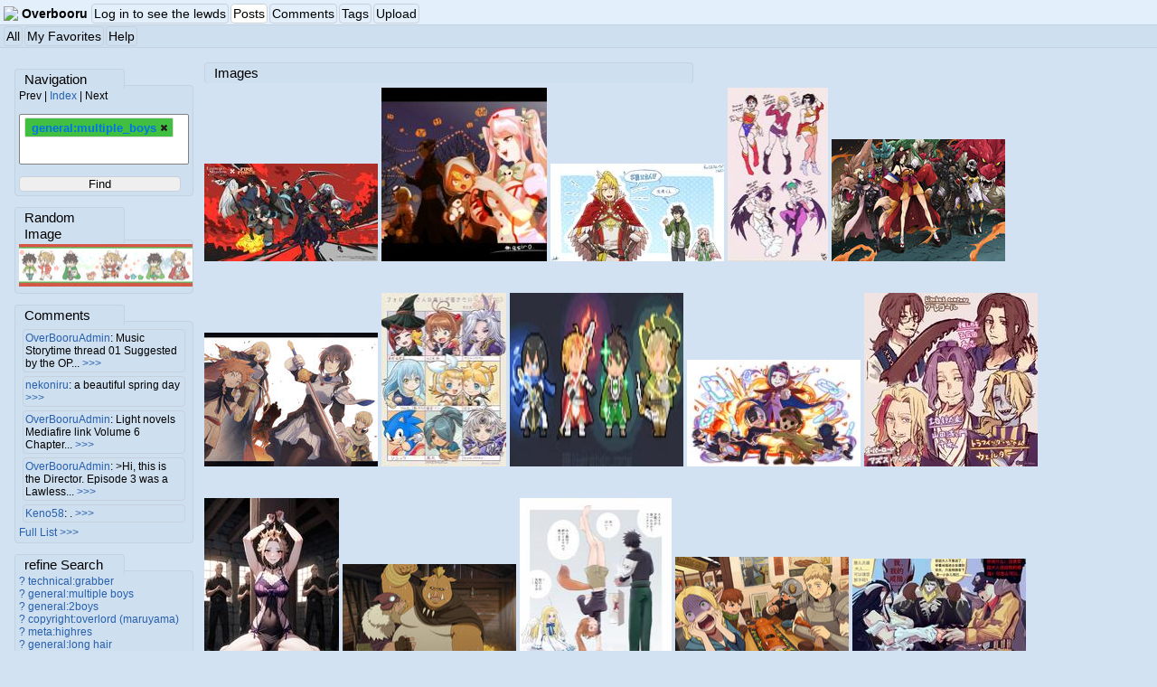

--- FILE ---
content_type: text/html; charset=utf-8
request_url: https://overbooru.world/post/list/general%3Amultiple_boys/1
body_size: 73572
content:
<!doctype html>
<!--[if lt IE 7]> <html class="no-js lt-ie9 lt-ie8 lt-ie7" lang="en"> <![endif]-->
<!--[if IE 7]>    <html class="no-js lt-ie9 lt-ie8" lang="en"> <![endif]-->
<!--[if IE 8]>    <html class="no-js lt-ie9" lang="en"> <![endif]-->
<!--[if gt IE 8]><!--> <html class="no-js" lang="en"> <!--<![endif]-->
	<head>
		<title>Overbooru - general:multiple_boys</title>
				<script type='text/javascript'>base_href = '';</script>
		<link rel='icon' type='image/x-icon' href='/favicon.ico'>
		<link rel='apple-touch-icon' href='/apple-touch-icon.png'>
		<link rel='stylesheet' href='/data/cache/style.lib.lite-darker.1726331469.40cd750bba9870f18aada2478b24840a.css' type='text/css'>
		<script src='/data/cache/script.lib.lite-darker.1726332078.3adff132191c57976053df4d03699993.js' type='text/javascript'></script>
		<script src='/ext/autocomplete/lib/jquery-ui.min.js' type='text/javascript'></script>
		<script src='/ext/autocomplete/lib/tag-it.min.js' type='text/javascript'></script>
		<link rel="stylesheet" type="text/css" href="//ajax.googleapis.com/ajax/libs/jqueryui/1/themes/flick/jquery-ui.css">
		<link rel='stylesheet' type='text/css' href='/ext/autocomplete/lib/jquery.tagit.css' />
		<link rel="alternate" type="application/rss+xml" title="Overbooru - Comments" href="/rss/comments" />
		<link rel='search' type='application/opensearchdescription+xml' title='Overbooru' href='/browser_search/please_dont_use_this_tag_as_it_would_break_stuff__search.xml'>
		<!-- Global site tag (gtag.js) - Google Analytics -->
<script async src="https://www.googletagmanager.com/gtag/js?id=UA-142683735-1"></script>
<script data-ad-client="ca-pub-2225094144273312" async src="https://pagead2.googlesyndication.com/pagead/js/adsbygoogle.js"></script>
<script>
  window.dataLayer = window.dataLayer || [];
  function gtag(){dataLayer.push(arguments);}
  gtag('js', new Date());

  gtag('config', 'UA-142683735-1');
</script>
		<link rel='stylesheet' href='/data/cache/style.main.lite-darker.1726332078.6d05495e23d548047e10e222367f1f51.css' type='text/css'>
		<script src='/data/cache/script.main.lite-darker.1726332078.1b4a27ecfb9619fb57c558cbf9c774b7.js' type='text/javascript'></script>

	</head>

	<body>
		<header>
			<div class='menu'>
			<script type='text/javascript' src='/themes/lite-darker/wz_tooltip.js'></script>
			<a href='/post/list' onmouseover='Tip(&#39;Home&#39;, BGCOLOR, &#39;#C3D2E0&#39;, FADEIN, 100)' onmouseout='UnTip()'><img src='/favicon.ico' style='position: relative; top: 3px;'></a>
			<b>Overbooru</b> <a class='tab' href='/user_admin/login'>Log in to see the lewds</a><a class='tab-selected' href='/post/list'>Posts</a><a class='tab' href='/comment/list'>Comments</a><a class='tab' href='/tags'>Tags</a><a class='tab' href='/upload'>Upload</a></div>
			<div class='sbar'><a class='tab' href='/post/list'>All</a><a class='tab' href='/post/list/favorited_by=Anonymous/1'>My Favorites</a><a class='tab' href='/ext_doc/index'>Help</a></div>
			
		</header>
		<nav><section id='Navigationleft'><div class='navtop navside tab shm-toggler' data-toggle-sel='#Navigationleft'>Navigation</div>
					<div class='navside tab'>Prev | <a href='/post/list'>Index</a> | Next<br>
			<p><form action='/post/list' method='GET'>
				<input type='search' name='search' value='general:multiple_boys' placeholder='Search' class='autocomplete_tags' autocomplete='off' />
				<input type='hidden' name='q' value='/post/list'>
				<input type='submit' value='Find' style='display: none;' />
			</form>
		</div>
				</section><section id='Random_Imageleft'><div class='navtop navside tab shm-toggler' data-toggle-sel='#Random_Imageleft'>Random Image</div>
					<div class='navside tab'>
				<center><div>

					<a href='/post/view/25763' style='position: relative; height: 47px; width: 192px;'>
						<img id='thumb_rand_25763' title='artist:karashi_minamin character:green_(tate_no_yuusha_no_nariagari) character:iwatani_naofumi character:kitamura_motoyasu character:marine_(tate_no_yuusha_no_nariagari) character:raph-chan character:sakura_(yari_no_yuusha_no_yarinaoshi) copyright:tate_no_yuusha_no_nariagari copyright:yari_no_yuusha_no_yarinaoshi general:2boys general:blonde_hair general:boots general:bow general:brown_hair general:cape general:chibi general:cloak general:feather_trim general:gloves general:green_cape general:green_eyes general:hood general:hooded_cloak general:multiple_boys general:polearm general:ponytail general:red_eyes general:red_tunic general:shield general:short_ponytail general:spear general:time_paradox general:weapon general:wing_hair_ornament meta:commentary_request technical:grabber // 886x221 // 189.4KB' alt='artist:karashi_minamin character:green_(tate_no_yuusha_no_nariagari) character:iwatani_naofumi character:kitamura_motoyasu character:marine_(tate_no_yuusha_no_nariagari) character:raph-chan character:sakura_(yari_no_yuusha_no_yarinaoshi) copyright:tate_no_yuusha_no_nariagari copyright:yari_no_yuusha_no_yarinaoshi general:2boys general:blonde_hair general:boots general:bow general:brown_hair general:cape general:chibi general:cloak general:feather_trim general:gloves general:green_cape general:green_eyes general:hood general:hooded_cloak general:multiple_boys general:polearm general:ponytail general:red_eyes general:red_tunic general:shield general:short_ponytail general:spear general:time_paradox general:weapon general:wing_hair_ornament meta:commentary_request technical:grabber // 886x221 // 189.4KB' class='highlighted' style='height: 47px; width: 192px;' src='/_thumbs/0360d671f54163b5bf0df1c417de2995/thumb.jpg'>
					</a>

				</div></center>
			</div>
				</section><section id='Commentsleft'><div class='navtop navside tab shm-toggler' data-toggle-sel='#Commentsleft'>Comments</div>
					<div class='navside tab'>
			<div class='tframe'>
				
			<div class="comment ">
				<a class="username" href="/user/OverBooruAdmin">OverBooruAdmin</a>: Music

 Storytime thread 01

Suggested by the OP...
				<a href="/post/view/23558#c256">&gt;&gt;&gt;</a>
			</div>
			
			</div>
		
			<div class='tframe'>
				
			<div class="comment ">
				<a class="username" href="/user/nekoniru">nekoniru</a>: a beautiful spring day
				<a href="/post/view/38068#c255">&gt;&gt;&gt;</a>
			</div>
			
			</div>
		
			<div class='tframe'>
				
			<div class="comment ">
				<a class="username" href="/user/OverBooruAdmin">OverBooruAdmin</a>: Light novels

Mediafire link

Volume 6

Chapter...
				<a href="/post/view/28072#c245">&gt;&gt;&gt;</a>
			</div>
			
			</div>
		
			<div class='tframe'>
				
			<div class="comment ">
				<a class="username" href="/user/OverBooruAdmin">OverBooruAdmin</a>: &gt;Hi, this is the Director. Episode 3 was a Lawless...
				<a href="/post/view/28065#c197">&gt;&gt;&gt;</a>
			</div>
			
			</div>
		
			<div class='tframe'>
				
			<div class="comment ">
				<a class="username" href="/user/Keno58">Keno58</a>: .
				<a href="/post/view/21700#c178">&gt;&gt;&gt;</a>
			</div>
			
			</div>
		<a class='more' href='/comment/list'>Full List</a></div>
				</section><section id='refine_Searchleft'><div class='navtop navside tab shm-toggler' data-toggle-sel='#refine_Searchleft'>refine Search</div>
					<div class='navside tab'>
			<table class="tag_list sortable">
				<colgroup><col class="tag_info_link_column"><col class="tag_name_column">
				</colgroup>
				<thead>
					<tr><th class="tag_info_link_cell"></th><th class="tag_name_cell">Tag</th>
					</tr>
				</thead>
				<tbody><tr><td class="tag_info_link_cell"> <a class="tag_info_link" href="http://en.wikipedia.org/wiki/technical%3Agrabber">?</a></td><td class="tag_name_cell"> <a class="tag_name" href="/post/list/technical%3Agrabber/1">technical:grabber</a></td></tr><tr><td class="tag_info_link_cell"> <a class="tag_info_link" href="http://en.wikipedia.org/wiki/general%3Amultiple_boys">?</a></td><td class="tag_name_cell"> <a class="tag_name" href="/post/list/general%3Amultiple_boys/1">general:multiple boys</a></td></tr><tr><td class="tag_info_link_cell"> <a class="tag_info_link" href="http://en.wikipedia.org/wiki/general%3A2boys">?</a></td><td class="tag_name_cell"> <a class="tag_name" href="/post/list/general%3A2boys/1">general:2boys</a></td></tr><tr><td class="tag_info_link_cell"> <a class="tag_info_link" href="http://en.wikipedia.org/wiki/copyright%3Aoverlord_%28maruyama%29">?</a></td><td class="tag_name_cell"> <a class="tag_name" href="/post/list/copyright%3Aoverlord_%28maruyama%29/1">copyright:overlord (maruyama)</a></td></tr><tr><td class="tag_info_link_cell"> <a class="tag_info_link" href="http://en.wikipedia.org/wiki/meta%3Ahighres">?</a></td><td class="tag_name_cell"> <a class="tag_name" href="/post/list/meta%3Ahighres/1">meta:highres</a></td></tr><tr><td class="tag_info_link_cell"> <a class="tag_info_link" href="http://en.wikipedia.org/wiki/general%3Along_hair">?</a></td><td class="tag_name_cell"> <a class="tag_name" href="/post/list/general%3Along_hair/1">general:long hair</a></td></tr><tr><td class="tag_info_link_cell"> <a class="tag_info_link" href="http://en.wikipedia.org/wiki/general%3Abreasts">?</a></td><td class="tag_name_cell"> <a class="tag_name" href="/post/list/general%3Abreasts/1">general:breasts</a></td></tr><tr><td class="tag_info_link_cell"> <a class="tag_info_link" href="http://en.wikipedia.org/wiki/general%3Apenis">?</a></td><td class="tag_name_cell"> <a class="tag_name" href="/post/list/general%3Apenis/1">general:penis</a></td></tr><tr><td class="tag_info_link_cell"> <a class="tag_info_link" href="http://en.wikipedia.org/wiki/general%3A1girl">?</a></td><td class="tag_name_cell"> <a class="tag_name" href="/post/list/general%3A1girl/1">general:1girl</a></td></tr><tr><td class="tag_info_link_cell"> <a class="tag_info_link" href="http://en.wikipedia.org/wiki/copyright%3Atensei_shitara_slime_datta_ken">?</a></td><td class="tag_name_cell"> <a class="tag_name" href="/post/list/copyright%3Atensei_shitara_slime_datta_ken/1">copyright:tensei shitara slime datta ken</a></td></tr><tr><td class="tag_info_link_cell"> <a class="tag_info_link" href="http://en.wikipedia.org/wiki/general%3Amultiple_girls">?</a></td><td class="tag_name_cell"> <a class="tag_name" href="/post/list/general%3Amultiple_girls/1">general:multiple girls</a></td></tr><tr><td class="tag_info_link_cell"> <a class="tag_info_link" href="http://en.wikipedia.org/wiki/general%3Ablush">?</a></td><td class="tag_name_cell"> <a class="tag_name" href="/post/list/general%3Ablush/1">general:blush</a></td></tr><tr><td class="tag_info_link_cell"> <a class="tag_info_link" href="http://en.wikipedia.org/wiki/general%3Asex">?</a></td><td class="tag_name_cell"> <a class="tag_name" href="/post/list/general%3Asex/1">general:sex</a></td></tr><tr><td class="tag_info_link_cell"> <a class="tag_info_link" href="http://en.wikipedia.org/wiki/general%3Anipples">?</a></td><td class="tag_name_cell"> <a class="tag_name" href="/post/list/general%3Anipples/1">general:nipples</a></td></tr><tr><td class="tag_info_link_cell"> <a class="tag_info_link" href="http://en.wikipedia.org/wiki/general%3Aopen_mouth">?</a></td><td class="tag_name_cell"> <a class="tag_name" href="/post/list/general%3Aopen_mouth/1">general:open mouth</a></td></tr></tbody></table>&nbsp;<br><a class='more' href='/tags'>Full List</a>
</div>
				</section></nav>
		
		<article><section id='Imagesmain'><div class='maintop navside tab shm-toggler' data-toggle-sel='#Imagesmain'>Images</div><div class='blockbody'><div class='shm-image-list' data-query='#search=general%3Amultiple_boys'><a href='/post/view/42397' class='thumb shm-thumb shm-thumb-link ' data-tags='character:beta_(kage_no_jitsuryokusha_ni_naritakute!) character:epsilon_(kage_no_jitsuryokusha_ni_naritakute!) character:shinmon_benimaru character:shinra_kusakabe character:tamaki_kotatsu copyright:en&#039;en_no_shouboutai copyright:kage_no_jitsuryokusha_ni_naritakute! general:3boys general:3girls general:black_hair general:blue_eyes general:breasts general:cleavage general:large_breasts general:multiple_boys general:multiple_girls general:navel general:official_art general:twintails meta:highres technical:grabber' data-post-id='42397'><img id='thumb_42397' title='character:beta_(kage_no_jitsuryokusha_ni_naritakute!) character:epsilon_(kage_no_jitsuryokusha_ni_naritakute!) character:shinmon_benimaru character:shinra_kusakabe character:tamaki_kotatsu copyright:en&#039;en_no_shouboutai copyright:kage_no_jitsuryokusha_ni_naritakute! general:3boys general:3girls general:black_hair general:blue_eyes general:breasts general:cleavage general:large_breasts general:multiple_boys general:multiple_girls general:navel general:official_art general:twintails meta:highres technical:grabber // 1920x1080 // 424.0KB' alt='character:beta_(kage_no_jitsuryokusha_ni_naritakute!) character:epsilon_(kage_no_jitsuryokusha_ni_naritakute!) character:shinmon_benimaru character:shinra_kusakabe character:tamaki_kotatsu copyright:en&#039;en_no_shouboutai copyright:kage_no_jitsuryokusha_ni_naritakute! general:3boys general:3girls general:black_hair general:blue_eyes general:breasts general:cleavage general:large_breasts general:multiple_boys general:multiple_girls general:navel general:official_art general:twintails meta:highres technical:grabber // 1920x1080 // 424.0KB' height='108' width='192' src='/_thumbs/b79b135f3f9248315f49ae6b23d9953c/thumb.jpg'></a>
<a href='/post/view/41835' class='thumb shm-thumb shm-thumb-link ' data-tags='artist:masiro character:aura_bella_fiora character:demiurge character:mare_bello_fiore character:shalltear_bloodfallen copyright:overlord_(maruyama) general:2boys general:2girls general:dark-skinned_female general:dark-skinned_male general:dark_skin general:halloween general:halloween_costume general:hat general:multiple_boys general:multiple_girls general:night general:nurse general:nurse_cap general:pointy_ears general:pumpkin general:twintails technical:grabber' data-post-id='41835'><img id='thumb_41835' title='artist:masiro character:aura_bella_fiora character:demiurge character:mare_bello_fiore character:shalltear_bloodfallen copyright:overlord_(maruyama) general:2boys general:2girls general:dark-skinned_female general:dark-skinned_male general:dark_skin general:halloween general:halloween_costume general:hat general:multiple_boys general:multiple_girls general:night general:nurse general:nurse_cap general:pointy_ears general:pumpkin general:twintails technical:grabber // 500x524 // 404.8KB' alt='artist:masiro character:aura_bella_fiora character:demiurge character:mare_bello_fiore character:shalltear_bloodfallen copyright:overlord_(maruyama) general:2boys general:2girls general:dark-skinned_female general:dark-skinned_male general:dark_skin general:halloween general:halloween_costume general:hat general:multiple_boys general:multiple_girls general:night general:nurse general:nurse_cap general:pointy_ears general:pumpkin general:twintails technical:grabber // 500x524 // 404.8KB' height='192' width='183' src='/_thumbs/4c77f282a784b9eec0a93a9f3e601b99/thumb.jpg'></a>
<a href='/post/view/41237' class='thumb shm-thumb shm-thumb-link ' data-tags='artist:hiyomon character:iwatani_naofumi character:kitamura_motoyasu character:sakura_(yari_no_yuusha_no_yarinaoshi) copyright:tate_no_yuusha_no_nariagari general:1girl general:2boys general:belt general:black_belt general:black_pants general:blonde_hair general:cloak general:fingerless_gloves general:gloves general:hand_up general:hood general:hooded_jacket general:jacket general:long_hair general:long_sleeves general:multicolored_clothes general:multicolored_jacket general:multiple_boys general:open_mouth general:pants general:pink_hair general:red_eyes general:short_hair general:short_ponytail general:smile general:speech_bubble general:two-tone_jacket general:wings meta:highres technical:grabber' data-post-id='41237'><img id='thumb_41237' title='artist:hiyomon character:iwatani_naofumi character:kitamura_motoyasu character:sakura_(yari_no_yuusha_no_yarinaoshi) copyright:tate_no_yuusha_no_nariagari general:1girl general:2boys general:belt general:black_belt general:black_pants general:blonde_hair general:cloak general:fingerless_gloves general:gloves general:hand_up general:hood general:hooded_jacket general:jacket general:long_hair general:long_sleeves general:multicolored_clothes general:multicolored_jacket general:multiple_boys general:open_mouth general:pants general:pink_hair general:red_eyes general:short_hair general:short_ponytail general:smile general:speech_bubble general:two-tone_jacket general:wings meta:highres technical:grabber // 1920x1080 // 355.7KB' alt='artist:hiyomon character:iwatani_naofumi character:kitamura_motoyasu character:sakura_(yari_no_yuusha_no_yarinaoshi) copyright:tate_no_yuusha_no_nariagari general:1girl general:2boys general:belt general:black_belt general:black_pants general:blonde_hair general:cloak general:fingerless_gloves general:gloves general:hand_up general:hood general:hooded_jacket general:jacket general:long_hair general:long_sleeves general:multicolored_clothes general:multicolored_jacket general:multiple_boys general:open_mouth general:pants general:pink_hair general:red_eyes general:short_hair general:short_ponytail general:smile general:speech_bubble general:two-tone_jacket general:wings meta:highres technical:grabber // 1920x1080 // 355.7KB' height='108' width='192' src='/_thumbs/3809a1470559ee07117d5747cfe4e8e4/thumb.jpg'></a>
<a href='/post/view/41228' class='thumb shm-thumb shm-thumb-link ' data-tags='artist:karnos artist:kvrnos character:albedo character:faye_valentine character:maria_(silent_hill) character:morrigan_aensland character:wonder_woman copyright:cowboy_bebop copyright:darkstalkers copyright:dc copyright:dc_comics copyright:overlord_(maruyama) copyright:silent_hill_2 copyright:wonder_woman_(series) general:5boys general:black_hair general:crossdressing general:crossplay general:femboy general:green_hair general:head_wings general:lasso_of_truth general:male general:male_only general:multiple_boys general:wings meta:crossover meta:eastern_and_western_character meta:genderswap_(ftm) meta:rule_63 technical:grabber' data-post-id='41228'><img id='thumb_41228' title='artist:karnos artist:kvrnos character:albedo character:faye_valentine character:maria_(silent_hill) character:morrigan_aensland character:wonder_woman copyright:cowboy_bebop copyright:darkstalkers copyright:dc copyright:dc_comics copyright:overlord_(maruyama) copyright:silent_hill_2 copyright:wonder_woman_(series) general:5boys general:black_hair general:crossdressing general:crossplay general:femboy general:green_hair general:head_wings general:lasso_of_truth general:male general:male_only general:multiple_boys general:wings meta:crossover meta:eastern_and_western_character meta:genderswap_(ftm) meta:rule_63 technical:grabber // 2381x4096 // 1.4MB' alt='artist:karnos artist:kvrnos character:albedo character:faye_valentine character:maria_(silent_hill) character:morrigan_aensland character:wonder_woman copyright:cowboy_bebop copyright:darkstalkers copyright:dc copyright:dc_comics copyright:overlord_(maruyama) copyright:silent_hill_2 copyright:wonder_woman_(series) general:5boys general:black_hair general:crossdressing general:crossplay general:femboy general:green_hair general:head_wings general:lasso_of_truth general:male general:male_only general:multiple_boys general:wings meta:crossover meta:eastern_and_western_character meta:genderswap_(ftm) meta:rule_63 technical:grabber // 2381x4096 // 1.4MB' height='192' width='111' src='/_thumbs/b3eb6c686bf8dbd22c0cc15be9c74c90/thumb.jpg'></a>
<a href='/post/view/41154' class='thumb shm-thumb shm-thumb-link ' data-tags='character:kumara_(tensei_shitara_slime_datta_ken) copyright:tensei_shitara_slime_datta_ken general:2girls general:3boys general:animal general:animal_ears general:bare_shoulders general:blush general:breasts general:female_focus general:fox_ears general:fox_girl general:fox_tail general:full_body general:japanese_clothes general:kimono general:large_breasts general:looking_at_viewer general:multiple_boys general:multiple_girls general:poster_(object) general:tail technical:grabber' data-post-id='41154'><img id='thumb_41154' title='character:kumara_(tensei_shitara_slime_datta_ken) copyright:tensei_shitara_slime_datta_ken general:2girls general:3boys general:animal general:animal_ears general:bare_shoulders general:blush general:breasts general:female_focus general:fox_ears general:fox_girl general:fox_tail general:full_body general:japanese_clothes general:kimono general:large_breasts general:looking_at_viewer general:multiple_boys general:multiple_girls general:poster_(object) general:tail technical:grabber // 995x700 // 342.6KB' alt='character:kumara_(tensei_shitara_slime_datta_ken) copyright:tensei_shitara_slime_datta_ken general:2girls general:3boys general:animal general:animal_ears general:bare_shoulders general:blush general:breasts general:female_focus general:fox_ears general:fox_girl general:fox_tail general:full_body general:japanese_clothes general:kimono general:large_breasts general:looking_at_viewer general:multiple_boys general:multiple_girls general:poster_(object) general:tail technical:grabber // 995x700 // 342.6KB' height='135' width='192' src='/_thumbs/10932de0ea36df519cea6e7bcebb9748/thumb.jpg'></a>
<a href='/post/view/41152' class='thumb shm-thumb shm-thumb-link ' data-tags='artist:shake_sawa character:chloe_aubert character:rimuru_tempest copyright:tensei_shitara_slime_datta_ken general:1girl general:1other general:3boys general:black_dress general:black_hair general:blonde_hair general:blue_eyes general:blue_hair general:cape general:dress general:gloves general:holding general:holding_sword general:holding_weapon general:jewelry general:long_hair general:multiple_boys general:necklace general:orange_eyes general:orange_hair general:pantyhose general:purple_eyes general:shaded_face general:short_hair general:simple_background general:sitting_on_throne general:skirt general:sword general:throne general:weapon general:white_background general:white_cape general:white_gloves general:white_skirt meta:highres technical:grabber' data-post-id='41152'><img id='thumb_41152' title='artist:shake_sawa character:chloe_aubert character:rimuru_tempest copyright:tensei_shitara_slime_datta_ken general:1girl general:1other general:3boys general:black_dress general:black_hair general:blonde_hair general:blue_eyes general:blue_hair general:cape general:dress general:gloves general:holding general:holding_sword general:holding_weapon general:jewelry general:long_hair general:multiple_boys general:necklace general:orange_eyes general:orange_hair general:pantyhose general:purple_eyes general:shaded_face general:short_hair general:simple_background general:sitting_on_throne general:skirt general:sword general:throne general:weapon general:white_background general:white_cape general:white_gloves general:white_skirt meta:highres technical:grabber // 1800x1388 // 1.8MB' alt='artist:shake_sawa character:chloe_aubert character:rimuru_tempest copyright:tensei_shitara_slime_datta_ken general:1girl general:1other general:3boys general:black_dress general:black_hair general:blonde_hair general:blue_eyes general:blue_hair general:cape general:dress general:gloves general:holding general:holding_sword general:holding_weapon general:jewelry general:long_hair general:multiple_boys general:necklace general:orange_eyes general:orange_hair general:pantyhose general:purple_eyes general:shaded_face general:short_hair general:simple_background general:sitting_on_throne general:skirt general:sword general:throne general:weapon general:white_background general:white_cape general:white_gloves general:white_skirt meta:highres technical:grabber // 1800x1388 // 1.8MB' height='148' width='192' src='/_thumbs/06c02bfd3cac7f7f143e569fe5675413/thumb.jpg'></a>
<a href='/post/view/40756' class='thumb shm-thumb shm-thumb-link ' data-tags='artist:suruga_kanade character:cecil_harvey character:kagamine_len character:kagamine_rin character:kazemaru_ichirouta character:kero_(cardcaptor_sakura) character:kinomoto_sakura character:kuja character:rimuru_tempest character:sonic_the_hedgehog character:yumeno_himiko copyright:cardcaptor_sakura copyright:danganronpa_(series) copyright:danganronpa_v3:_killing_harmony copyright:final_fantasy copyright:final_fantasy_iv copyright:final_fantasy_ix copyright:inazuma_eleven_(series) copyright:inazuma_eleven_go copyright:sonic_(series) copyright:tensei_shitara_slime_datta_ken copyright:vocaloid general:1other general:3girls general:5boys general:blue_eyes general:blush general:brown_hair general:chibi general:chibi_only general:crossover general:hair_intakes general:hat general:looking_at_viewer general:multiple_boys general:multiple_girls general:one_eye_closed general:open_mouth general:pale_skin general:short_twintails general:tan general:twintails general:witch general:witch_hat meta:highres technical:grabber' data-post-id='40756'><img id='thumb_40756' title='artist:suruga_kanade character:cecil_harvey character:kagamine_len character:kagamine_rin character:kazemaru_ichirouta character:kero_(cardcaptor_sakura) character:kinomoto_sakura character:kuja character:rimuru_tempest character:sonic_the_hedgehog character:yumeno_himiko copyright:cardcaptor_sakura copyright:danganronpa_(series) copyright:danganronpa_v3:_killing_harmony copyright:final_fantasy copyright:final_fantasy_iv copyright:final_fantasy_ix copyright:inazuma_eleven_(series) copyright:inazuma_eleven_go copyright:sonic_(series) copyright:tensei_shitara_slime_datta_ken copyright:vocaloid general:1other general:3girls general:5boys general:blue_eyes general:blush general:brown_hair general:chibi general:chibi_only general:crossover general:hair_intakes general:hat general:looking_at_viewer general:multiple_boys general:multiple_girls general:one_eye_closed general:open_mouth general:pale_skin general:short_twintails general:tan general:twintails general:witch general:witch_hat meta:highres technical:grabber // 1482x2048 // 618.3KB' alt='artist:suruga_kanade character:cecil_harvey character:kagamine_len character:kagamine_rin character:kazemaru_ichirouta character:kero_(cardcaptor_sakura) character:kinomoto_sakura character:kuja character:rimuru_tempest character:sonic_the_hedgehog character:yumeno_himiko copyright:cardcaptor_sakura copyright:danganronpa_(series) copyright:danganronpa_v3:_killing_harmony copyright:final_fantasy copyright:final_fantasy_iv copyright:final_fantasy_ix copyright:inazuma_eleven_(series) copyright:inazuma_eleven_go copyright:sonic_(series) copyright:tensei_shitara_slime_datta_ken copyright:vocaloid general:1other general:3girls general:5boys general:blue_eyes general:blush general:brown_hair general:chibi general:chibi_only general:crossover general:hair_intakes general:hat general:looking_at_viewer general:multiple_boys general:multiple_girls general:one_eye_closed general:open_mouth general:pale_skin general:short_twintails general:tan general:twintails general:witch general:witch_hat meta:highres technical:grabber // 1482x2048 // 618.3KB' height='192' width='138' src='/_thumbs/52012f2002faa6d175f44a0a32575ca9/thumb.jpg'></a>
<a href='/post/view/40645' class='thumb shm-thumb shm-thumb-link ' data-tags='artist:minami_seira character:amaki_ren character:iwatani_naofumi character:kawasumi_itsuki character:kitamura_motoyasu copyright:tate_no_yuusha_no_nariagari general:4boys general:ahoge general:animated general:antenna_hair general:arm_up general:armor general:black_coat general:black_footwear general:black_gloves general:black_hair general:blonde_hair general:blue_coat general:blue_eyes general:blue_scarf general:boots general:bow_(weapon) general:brown_footwear general:brown_gloves general:brown_hat general:cape general:closed_mouth general:coat general:flaming_weapon general:floating_clothes general:full_body general:gloves general:glowing general:green_cape general:green_pants general:grey_background general:grey_pants general:hair_between_eyes general:hat general:holding general:holding_bow_(weapon) general:holding_polearm general:holding_shield general:holding_sword general:holding_weapon general:light_brown_hair general:looking_at_viewer general:male_focus general:medium_hair general:multicolored_coat general:multiple_boys general:open_mouth general:orange_eyes general:outstretched_arm general:pants general:pauldrons general:pixel_art general:polearm general:red_cape general:red_eyes general:scarf general:shield general:short_hair general:shoulder_armor general:simple_background general:smile general:sparkle general:spear general:standing general:straight-on general:sword general:twitter_username general:weapon general:white_coat general:white_footwear meta:clothing_request meta:commentary_request meta:looping_animation meta:video technical:grabber' data-post-id='40645'><img id='thumb_40645' title='artist:minami_seira character:amaki_ren character:iwatani_naofumi character:kawasumi_itsuki character:kitamura_motoyasu copyright:tate_no_yuusha_no_nariagari general:4boys general:ahoge general:animated general:antenna_hair general:arm_up general:armor general:black_coat general:black_footwear general:black_gloves general:black_hair general:blonde_hair general:blue_coat general:blue_eyes general:blue_scarf general:boots general:bow_(weapon) general:brown_footwear general:brown_gloves general:brown_hat general:cape general:closed_mouth general:coat general:flaming_weapon general:floating_clothes general:full_body general:gloves general:glowing general:green_cape general:green_pants general:grey_background general:grey_pants general:hair_between_eyes general:hat general:holding general:holding_bow_(weapon) general:holding_polearm general:holding_shield general:holding_sword general:holding_weapon general:light_brown_hair general:looking_at_viewer general:male_focus general:medium_hair general:multicolored_coat general:multiple_boys general:open_mouth general:orange_eyes general:outstretched_arm general:pants general:pauldrons general:pixel_art general:polearm general:red_cape general:red_eyes general:scarf general:shield general:short_hair general:shoulder_armor general:simple_background general:smile general:sparkle general:spear general:standing general:straight-on general:sword general:twitter_username general:weapon general:white_coat general:white_footwear meta:clothing_request meta:commentary_request meta:looping_animation meta:video technical:grabber // 1x1 // 67.4KB' alt='artist:minami_seira character:amaki_ren character:iwatani_naofumi character:kawasumi_itsuki character:kitamura_motoyasu copyright:tate_no_yuusha_no_nariagari general:4boys general:ahoge general:animated general:antenna_hair general:arm_up general:armor general:black_coat general:black_footwear general:black_gloves general:black_hair general:blonde_hair general:blue_coat general:blue_eyes general:blue_scarf general:boots general:bow_(weapon) general:brown_footwear general:brown_gloves general:brown_hat general:cape general:closed_mouth general:coat general:flaming_weapon general:floating_clothes general:full_body general:gloves general:glowing general:green_cape general:green_pants general:grey_background general:grey_pants general:hair_between_eyes general:hat general:holding general:holding_bow_(weapon) general:holding_polearm general:holding_shield general:holding_sword general:holding_weapon general:light_brown_hair general:looking_at_viewer general:male_focus general:medium_hair general:multicolored_coat general:multiple_boys general:open_mouth general:orange_eyes general:outstretched_arm general:pants general:pauldrons general:pixel_art general:polearm general:red_cape general:red_eyes general:scarf general:shield general:short_hair general:shoulder_armor general:simple_background general:smile general:sparkle general:spear general:standing general:straight-on general:sword general:twitter_username general:weapon general:white_coat general:white_footwear meta:clothing_request meta:commentary_request meta:looping_animation meta:video technical:grabber // 1x1 // 67.4KB' height='192' width='192' src='/_thumbs/18fe53063a4a5f79d8c7aefbc6ee30f0/thumb.jpg'></a>
<a href='/post/view/40591' class='thumb shm-thumb shm-thumb-link ' data-tags='character:pandora&#039;s_actor character:roswaal_l._mathers character:vanir copyright:crash_fever copyright:isekai_quartet copyright:kono_subarashii_sekai_ni_shukufuku_wo! copyright:overlord_(maruyama) copyright:re:zero_kara_hajimeru_isekai_seikatsu general:3boys general:5others general:aiguillette general:anime_coloring general:aqua_eyes general:artist_request general:ascot general:asymmetrical_bangs general:belt general:belt_buckle general:black_footwear general:black_hair general:black_pants general:black_sleeves general:black_suit general:blue_cape general:blue_hair general:boots general:bright_pupils general:brown_belt general:brown_coat general:brown_collar general:brown_jacket general:brown_pants general:buckle general:buttons general:cape general:character_doll general:chibi general:chibi_only general:closed_mouth general:coat general:coattails general:collar general:collared_cape general:collared_coat general:colored_skin general:dark-skinned_male general:dark_skin general:earrings general:explosion general:formal general:from_behind general:from_side general:full_body general:gloves general:gold_buckle general:gold_earrings general:green_hat general:hair_slicked_back general:hat general:headband general:heterochromia general:holding_another&#039;s_arm general:jacket general:jewelry general:knee_boots general:makeup general:mask general:military_hat general:military_jacket general:military_uniform general:mini_hat general:mini_top_hat general:multiple_boys general:multiple_others general:no_eyes general:numbered general:official_art general:official_style general:on_one_knee general:open_mouth general:outline general:outstretched_arm general:pants general:peaked_cap general:purple_hat general:purple_headband general:purple_shirt general:purple_sleeves general:red_cape general:red_outline general:red_ribbon general:ribbon general:roman_numeral general:shirt general:shoe_belt general:short_hair general:smile general:smoke general:star_(symbol) general:star_print general:suit general:tachi-e general:tassel general:teeth general:tongue general:top_hat general:transparent_background general:tuxedo general:two-sided_cape general:two-sided_fabric general:two-tone_mask general:two-tone_pants general:two-tone_shirt general:undershirt general:uniform general:white_gloves general:white_shirt general:white_skin general:white_undershirt general:yellow_ascot general:yellow_eyes meta:game_cg meta:third-party_source technical:grabber' data-post-id='40591'><img id='thumb_40591' title='character:pandora&#039;s_actor character:roswaal_l._mathers character:vanir copyright:crash_fever copyright:isekai_quartet copyright:kono_subarashii_sekai_ni_shukufuku_wo! copyright:overlord_(maruyama) copyright:re:zero_kara_hajimeru_isekai_seikatsu general:3boys general:5others general:aiguillette general:anime_coloring general:aqua_eyes general:artist_request general:ascot general:asymmetrical_bangs general:belt general:belt_buckle general:black_footwear general:black_hair general:black_pants general:black_sleeves general:black_suit general:blue_cape general:blue_hair general:boots general:bright_pupils general:brown_belt general:brown_coat general:brown_collar general:brown_jacket general:brown_pants general:buckle general:buttons general:cape general:character_doll general:chibi general:chibi_only general:closed_mouth general:coat general:coattails general:collar general:collared_cape general:collared_coat general:colored_skin general:dark-skinned_male general:dark_skin general:earrings general:explosion general:formal general:from_behind general:from_side general:full_body general:gloves general:gold_buckle general:gold_earrings general:green_hat general:hair_slicked_back general:hat general:headband general:heterochromia general:holding_another&#039;s_arm general:jacket general:jewelry general:knee_boots general:makeup general:mask general:military_hat general:military_jacket general:military_uniform general:mini_hat general:mini_top_hat general:multiple_boys general:multiple_others general:no_eyes general:numbered general:official_art general:official_style general:on_one_knee general:open_mouth general:outline general:outstretched_arm general:pants general:peaked_cap general:purple_hat general:purple_headband general:purple_shirt general:purple_sleeves general:red_cape general:red_outline general:red_ribbon general:ribbon general:roman_numeral general:shirt general:shoe_belt general:short_hair general:smile general:smoke general:star_(symbol) general:star_print general:suit general:tachi-e general:tassel general:teeth general:tongue general:top_hat general:transparent_background general:tuxedo general:two-sided_cape general:two-sided_fabric general:two-tone_mask general:two-tone_pants general:two-tone_shirt general:undershirt general:uniform general:white_gloves general:white_shirt general:white_skin general:white_undershirt general:yellow_ascot general:yellow_eyes meta:game_cg meta:third-party_source technical:grabber // 1300x800 // 278.0KB' alt='character:pandora&#039;s_actor character:roswaal_l._mathers character:vanir copyright:crash_fever copyright:isekai_quartet copyright:kono_subarashii_sekai_ni_shukufuku_wo! copyright:overlord_(maruyama) copyright:re:zero_kara_hajimeru_isekai_seikatsu general:3boys general:5others general:aiguillette general:anime_coloring general:aqua_eyes general:artist_request general:ascot general:asymmetrical_bangs general:belt general:belt_buckle general:black_footwear general:black_hair general:black_pants general:black_sleeves general:black_suit general:blue_cape general:blue_hair general:boots general:bright_pupils general:brown_belt general:brown_coat general:brown_collar general:brown_jacket general:brown_pants general:buckle general:buttons general:cape general:character_doll general:chibi general:chibi_only general:closed_mouth general:coat general:coattails general:collar general:collared_cape general:collared_coat general:colored_skin general:dark-skinned_male general:dark_skin general:earrings general:explosion general:formal general:from_behind general:from_side general:full_body general:gloves general:gold_buckle general:gold_earrings general:green_hat general:hair_slicked_back general:hat general:headband general:heterochromia general:holding_another&#039;s_arm general:jacket general:jewelry general:knee_boots general:makeup general:mask general:military_hat general:military_jacket general:military_uniform general:mini_hat general:mini_top_hat general:multiple_boys general:multiple_others general:no_eyes general:numbered general:official_art general:official_style general:on_one_knee general:open_mouth general:outline general:outstretched_arm general:pants general:peaked_cap general:purple_hat general:purple_headband general:purple_shirt general:purple_sleeves general:red_cape general:red_outline general:red_ribbon general:ribbon general:roman_numeral general:shirt general:shoe_belt general:short_hair general:smile general:smoke general:star_(symbol) general:star_print general:suit general:tachi-e general:tassel general:teeth general:tongue general:top_hat general:transparent_background general:tuxedo general:two-sided_cape general:two-sided_fabric general:two-tone_mask general:two-tone_pants general:two-tone_shirt general:undershirt general:uniform general:white_gloves general:white_shirt general:white_skin general:white_undershirt general:yellow_ascot general:yellow_eyes meta:game_cg meta:third-party_source technical:grabber // 1300x800 // 278.0KB' height='118' width='192' src='/_thumbs/fb5d5d3a32f130a111ffb5f73657900c/thumb.jpg'></a>
<a href='/post/view/40029' class='thumb shm-thumb shm-thumb-link ' data-tags='artist:ht_ningen character:azuth_aindra character:gotanda_taishi character:gregor_(project_moon) character:welter_(a_ka_shi) character:yamada_asaemon_jikka copyright:jigokuraku copyright:limbus_company copyright:oshi_no_ko copyright:overlord_(maruyama) copyright:project_moon copyright:traffic_jam_(vocaloid) general:5boys general:arthropod_limbs general:bandana general:blonde_hair general:brown_eyes general:brown_hair general:glasses general:long_sleeves general:look-alike general:low_ponytail general:male_focus general:multiple_boys general:one_eye_closed general:purple_eyes general:purple_hair general:striped_bandana meta:highres meta:translation_request technical:grabber' data-post-id='40029'><img id='thumb_40029' title='artist:ht_ningen character:azuth_aindra character:gotanda_taishi character:gregor_(project_moon) character:welter_(a_ka_shi) character:yamada_asaemon_jikka copyright:jigokuraku copyright:limbus_company copyright:oshi_no_ko copyright:overlord_(maruyama) copyright:project_moon copyright:traffic_jam_(vocaloid) general:5boys general:arthropod_limbs general:bandana general:blonde_hair general:brown_eyes general:brown_hair general:glasses general:long_sleeves general:look-alike general:low_ponytail general:male_focus general:multiple_boys general:one_eye_closed general:purple_eyes general:purple_hair general:striped_bandana meta:highres meta:translation_request technical:grabber // 2048x2048 // 772.6KB' alt='artist:ht_ningen character:azuth_aindra character:gotanda_taishi character:gregor_(project_moon) character:welter_(a_ka_shi) character:yamada_asaemon_jikka copyright:jigokuraku copyright:limbus_company copyright:oshi_no_ko copyright:overlord_(maruyama) copyright:project_moon copyright:traffic_jam_(vocaloid) general:5boys general:arthropod_limbs general:bandana general:blonde_hair general:brown_eyes general:brown_hair general:glasses general:long_sleeves general:look-alike general:low_ponytail general:male_focus general:multiple_boys general:one_eye_closed general:purple_eyes general:purple_hair general:striped_bandana meta:highres meta:translation_request technical:grabber // 2048x2048 // 772.6KB' height='192' width='192' src='/_thumbs/0874fe81ab7c00f875ed8a52a36b5e4d/thumb.jpg'></a>
<a href='/post/view/39708' class='thumb shm-thumb shm-thumb-link ' data-tags='artist:rtxfus character:mirelia_q_melromarc copyright:tate_no_yuusha_no_nariagari general:chained general:crown general:helpless general:imminent_rape general:milf general:multiple_boys general:on_knees general:queen general:royalty general:smile meta:ai_generated technical:grabber' data-post-id='39708'><img id='thumb_39708' title='artist:rtxfus character:mirelia_q_melromarc copyright:tate_no_yuusha_no_nariagari general:chained general:crown general:helpless general:imminent_rape general:milf general:multiple_boys general:on_knees general:queen general:royalty general:smile meta:ai_generated technical:grabber // 896x1152 // 1.0MB' alt='artist:rtxfus character:mirelia_q_melromarc copyright:tate_no_yuusha_no_nariagari general:chained general:crown general:helpless general:imminent_rape general:milf general:multiple_boys general:on_knees general:queen general:royalty general:smile meta:ai_generated technical:grabber // 896x1152 // 1.0MB' height='192' width='149' src='/_thumbs/644893dade3d13de79bdd3877eed24f3/thumb.jpg'></a>
<a href='/post/view/39422' class='thumb shm-thumb shm-thumb-link ' data-tags='artist:ink_(ink0000) character:gerudo_(tensei_shitara_slime_datta_ken) character:kaijin_(tensei_shitara_slime_datta_ken) copyright:tensei_shitara_slime_datta_ken general:2boys general:^_^ general:animal_ears general:arm_up general:averting_eyes general:bara general:beard general:belly_chain general:blonde_hair general:boar_ears general:cape general:closed_eyes general:cowboy_shot general:dwarf general:face_in_armpit general:facial_hair general:fat general:fat_man general:fingerless_gloves general:foreplay general:full_beard general:furry general:furry_male general:furry_with_non-furry general:gloves general:goggles general:goggles_on_head general:interspecies general:jewelry general:large_pectorals general:male_focus general:mature_eyes general:mature_male general:multiple_boys general:old general:old_man general:pectorals general:short_hair general:sidepec general:slime_(substance) general:smelling_armpit general:sweat general:thick_beard general:tusks general:very_sweaty general:yaoi meta:highres meta:paid_reward_available technical:grabber' data-post-id='39422'><img id='thumb_39422' title='artist:ink_(ink0000) character:gerudo_(tensei_shitara_slime_datta_ken) character:kaijin_(tensei_shitara_slime_datta_ken) copyright:tensei_shitara_slime_datta_ken general:2boys general:^_^ general:animal_ears general:arm_up general:averting_eyes general:bara general:beard general:belly_chain general:blonde_hair general:boar_ears general:cape general:closed_eyes general:cowboy_shot general:dwarf general:face_in_armpit general:facial_hair general:fat general:fat_man general:fingerless_gloves general:foreplay general:full_beard general:furry general:furry_male general:furry_with_non-furry general:gloves general:goggles general:goggles_on_head general:interspecies general:jewelry general:large_pectorals general:male_focus general:mature_eyes general:mature_male general:multiple_boys general:old general:old_man general:pectorals general:short_hair general:sidepec general:slime_(substance) general:smelling_armpit general:sweat general:thick_beard general:tusks general:very_sweaty general:yaoi meta:highres meta:paid_reward_available technical:grabber // 1921x1200 // 1.2MB' alt='artist:ink_(ink0000) character:gerudo_(tensei_shitara_slime_datta_ken) character:kaijin_(tensei_shitara_slime_datta_ken) copyright:tensei_shitara_slime_datta_ken general:2boys general:^_^ general:animal_ears general:arm_up general:averting_eyes general:bara general:beard general:belly_chain general:blonde_hair general:boar_ears general:cape general:closed_eyes general:cowboy_shot general:dwarf general:face_in_armpit general:facial_hair general:fat general:fat_man general:fingerless_gloves general:foreplay general:full_beard general:furry general:furry_male general:furry_with_non-furry general:gloves general:goggles general:goggles_on_head general:interspecies general:jewelry general:large_pectorals general:male_focus general:mature_eyes general:mature_male general:multiple_boys general:old general:old_man general:pectorals general:short_hair general:sidepec general:slime_(substance) general:smelling_armpit general:sweat general:thick_beard general:tusks general:very_sweaty general:yaoi meta:highres meta:paid_reward_available technical:grabber // 1921x1200 // 1.2MB' height='119' width='192' src='/_thumbs/6ffbe3ec9abc7011c04e0c03345ee6e2/thumb.jpg'></a>
<a href='/post/view/39308' class='thumb shm-thumb shm-thumb-link ' data-tags='artist:taku0_paripori character:filo_(tate_no_yuusha_no_nariagari) character:iwatani_naofumi character:kitamura_motoyasu character:raphtalia copyright:tate_no_yuusha_no_nariagari general:2boys general:2girls general:ahoge general:animal_ears general:arm_behind_back general:arm_shield general:barefoot general:belt general:bird_wings general:black_belt general:black_gloves general:black_shirt general:blonde_hair general:blue_bow general:blue_bowtie general:blue_dress general:blush general:border general:bow general:bowtie general:breasts general:brown_hair general:brown_shorts general:capelet general:dress general:faceless general:feather-trimmed_capelet general:feathered_wings general:fingerless_gloves general:gloves general:green_pants general:grey_background general:long_hair general:long_sleeves general:medium_breasts general:midriff_peek general:mittens general:multicolored_clothes general:multicolored_dress general:multiple_boys general:multiple_girls general:navel general:outside_border general:oven_mitts general:pants general:pink_mittens general:raccoon_ears general:raccoon_girl general:raccoon_tail general:red_capelet general:red_eyes general:shield general:shirt general:short_hair general:shorts general:sitting general:sleeves_past_wrists general:sleeves_rolled_up general:speech_bubble general:standing general:standing_on_finger general:sweat general:sweatdrop general:tail general:talking general:upside-down general:very_sweaty general:white_border general:white_dress general:white_wings general:wings meta:commentary meta:highres meta:translated technical:grabber' data-post-id='39308'><img id='thumb_39308' title='artist:taku0_paripori character:filo_(tate_no_yuusha_no_nariagari) character:iwatani_naofumi character:kitamura_motoyasu character:raphtalia copyright:tate_no_yuusha_no_nariagari general:2boys general:2girls general:ahoge general:animal_ears general:arm_behind_back general:arm_shield general:barefoot general:belt general:bird_wings general:black_belt general:black_gloves general:black_shirt general:blonde_hair general:blue_bow general:blue_bowtie general:blue_dress general:blush general:border general:bow general:bowtie general:breasts general:brown_hair general:brown_shorts general:capelet general:dress general:faceless general:feather-trimmed_capelet general:feathered_wings general:fingerless_gloves general:gloves general:green_pants general:grey_background general:long_hair general:long_sleeves general:medium_breasts general:midriff_peek general:mittens general:multicolored_clothes general:multicolored_dress general:multiple_boys general:multiple_girls general:navel general:outside_border general:oven_mitts general:pants general:pink_mittens general:raccoon_ears general:raccoon_girl general:raccoon_tail general:red_capelet general:red_eyes general:shield general:shirt general:short_hair general:shorts general:sitting general:sleeves_past_wrists general:sleeves_rolled_up general:speech_bubble general:standing general:standing_on_finger general:sweat general:sweatdrop general:tail general:talking general:upside-down general:very_sweaty general:white_border general:white_dress general:white_wings general:wings meta:commentary meta:highres meta:translated technical:grabber // 1723x1963 // 308.6KB' alt='artist:taku0_paripori character:filo_(tate_no_yuusha_no_nariagari) character:iwatani_naofumi character:kitamura_motoyasu character:raphtalia copyright:tate_no_yuusha_no_nariagari general:2boys general:2girls general:ahoge general:animal_ears general:arm_behind_back general:arm_shield general:barefoot general:belt general:bird_wings general:black_belt general:black_gloves general:black_shirt general:blonde_hair general:blue_bow general:blue_bowtie general:blue_dress general:blush general:border general:bow general:bowtie general:breasts general:brown_hair general:brown_shorts general:capelet general:dress general:faceless general:feather-trimmed_capelet general:feathered_wings general:fingerless_gloves general:gloves general:green_pants general:grey_background general:long_hair general:long_sleeves general:medium_breasts general:midriff_peek general:mittens general:multicolored_clothes general:multicolored_dress general:multiple_boys general:multiple_girls general:navel general:outside_border general:oven_mitts general:pants general:pink_mittens general:raccoon_ears general:raccoon_girl general:raccoon_tail general:red_capelet general:red_eyes general:shield general:shirt general:short_hair general:shorts general:sitting general:sleeves_past_wrists general:sleeves_rolled_up general:speech_bubble general:standing general:standing_on_finger general:sweat general:sweatdrop general:tail general:talking general:upside-down general:very_sweaty general:white_border general:white_dress general:white_wings general:wings meta:commentary meta:highres meta:translated technical:grabber // 1723x1963 // 308.6KB' height='192' width='168' src='/_thumbs/c3cdb023c15b4332a4eb8c35c37de63a/thumb.jpg'></a>
<a href='/post/view/39015' class='thumb shm-thumb shm-thumb-link ' data-tags='artist:fatzhai character:chilchuck_tims character:goblin_slayer character:gobuta_(tensei_shitara_slime_datta_ken) character:laios_touden character:marcille_donato character:rimuru_tempest character:senshi_(dungeon_meshi) copyright:dungeon_meshi copyright:goblin_slayer! copyright:tensei_shitara_slime_datta_ken general:1girl general:4boys general:armor general:beard general:black_eyes general:blonde_hair general:blue_capelet general:blue_hair general:blush_stickers general:bright_pupils general:brown_hair general:capelet general:character_print general:choker general:crossover general:eating general:elf general:english_text general:facial_hair general:fake_horns general:food general:goblin general:green_eyes general:happy general:helmet general:horned_helmet general:horns general:indoors general:light_brown_hair general:long_beard general:long_hair general:long_sleeves general:looking_at_another general:looking_at_food general:looking_down general:looking_up general:meat general:multiple_boys general:mustache general:open_mouth general:parted_bangs general:pointy_ears general:raised_eyebrows general:red_choker general:scared general:short_hair general:sitting general:spiked_hair general:teeth general:thick_eyebrows general:tongue general:upper_body general:upturned_eyes general:v-shaped_eyebrows general:white_pupils general:wide-eyed meta:absurdres meta:commentary_request meta:highres technical:grabber' data-post-id='39015'><img id='thumb_39015' title='artist:fatzhai character:chilchuck_tims character:goblin_slayer character:gobuta_(tensei_shitara_slime_datta_ken) character:laios_touden character:marcille_donato character:rimuru_tempest character:senshi_(dungeon_meshi) copyright:dungeon_meshi copyright:goblin_slayer! copyright:tensei_shitara_slime_datta_ken general:1girl general:4boys general:armor general:beard general:black_eyes general:blonde_hair general:blue_capelet general:blue_hair general:blush_stickers general:bright_pupils general:brown_hair general:capelet general:character_print general:choker general:crossover general:eating general:elf general:english_text general:facial_hair general:fake_horns general:food general:goblin general:green_eyes general:happy general:helmet general:horned_helmet general:horns general:indoors general:light_brown_hair general:long_beard general:long_hair general:long_sleeves general:looking_at_another general:looking_at_food general:looking_down general:looking_up general:meat general:multiple_boys general:mustache general:open_mouth general:parted_bangs general:pointy_ears general:raised_eyebrows general:red_choker general:scared general:short_hair general:sitting general:spiked_hair general:teeth general:thick_eyebrows general:tongue general:upper_body general:upturned_eyes general:v-shaped_eyebrows general:white_pupils general:wide-eyed meta:absurdres meta:commentary_request meta:highres technical:grabber // 3768x2508 // 11.7MB' alt='artist:fatzhai character:chilchuck_tims character:goblin_slayer character:gobuta_(tensei_shitara_slime_datta_ken) character:laios_touden character:marcille_donato character:rimuru_tempest character:senshi_(dungeon_meshi) copyright:dungeon_meshi copyright:goblin_slayer! copyright:tensei_shitara_slime_datta_ken general:1girl general:4boys general:armor general:beard general:black_eyes general:blonde_hair general:blue_capelet general:blue_hair general:blush_stickers general:bright_pupils general:brown_hair general:capelet general:character_print general:choker general:crossover general:eating general:elf general:english_text general:facial_hair general:fake_horns general:food general:goblin general:green_eyes general:happy general:helmet general:horned_helmet general:horns general:indoors general:light_brown_hair general:long_beard general:long_hair general:long_sleeves general:looking_at_another general:looking_at_food general:looking_down general:looking_up general:meat general:multiple_boys general:mustache general:open_mouth general:parted_bangs general:pointy_ears general:raised_eyebrows general:red_choker general:scared general:short_hair general:sitting general:spiked_hair general:teeth general:thick_eyebrows general:tongue general:upper_body general:upturned_eyes general:v-shaped_eyebrows general:white_pupils general:wide-eyed meta:absurdres meta:commentary_request meta:highres technical:grabber // 3768x2508 // 11.7MB' height='127' width='192' src='/_thumbs/0c385f6c24dba12b498b5b724932feda/thumb.jpg'></a>
<a href='/post/view/38792' class='thumb shm-thumb shm-thumb-link ' data-tags='character:ainz_ooal_gown character:albedo character:pandora&#039;s_actor copyright:overlord_(maruyama) general:1girl general:2boys general:black_hair general:demon_girl general:demon_horns general:dress general:horns general:long_hair general:military_uniform general:multiple_boys general:skeleton general:uniform general:very_long_hair general:white_dress general:youlingtangyuan meta:absurdres meta:highres technical:grabber' data-post-id='38792'><img id='thumb_38792' title='character:ainz_ooal_gown character:albedo character:pandora&#039;s_actor copyright:overlord_(maruyama) general:1girl general:2boys general:black_hair general:demon_girl general:demon_horns general:dress general:horns general:long_hair general:military_uniform general:multiple_boys general:skeleton general:uniform general:very_long_hair general:white_dress general:youlingtangyuan meta:absurdres meta:highres technical:grabber // 3914x2558 // 1.8MB' alt='character:ainz_ooal_gown character:albedo character:pandora&#039;s_actor copyright:overlord_(maruyama) general:1girl general:2boys general:black_hair general:demon_girl general:demon_horns general:dress general:horns general:long_hair general:military_uniform general:multiple_boys general:skeleton general:uniform general:very_long_hair general:white_dress general:youlingtangyuan meta:absurdres meta:highres technical:grabber // 3914x2558 // 1.8MB' height='125' width='192' src='/_thumbs/d59f8c989d592db37bd5b79e80cd056a/thumb.jpg'></a>
<a href='/post/view/38493' class='thumb shm-thumb shm-thumb-link ' data-tags='artist:dice657523 character:iwatani_naofumi character:raphtalia copyright:tate_no_yuusha_no_nariagari general:1girl general:2boys general:animal_ear_fluff general:animal_ears general:armor general:belt general:blush general:breastplate general:cape general:closed_mouth general:collared_dress general:collared_shirt general:dress general:fingerless_gloves general:fur-trimmed_cape general:fur-trimmed_gloves general:fur_trim general:gloves general:greyscale general:hair_between_eyes general:hand_on_another&#039;s_arm general:hand_on_another&#039;s_hand general:hetero general:high_collar general:hug general:hug_from_behind general:long_hair general:long_sleeves general:looking_at_another general:messy_hair general:monochrome general:multiple_boys general:neck_ribbon general:nose_blush general:parted_lips general:raccoon_ears general:raccoon_girl general:ribbon general:shirt general:short_hair general:simple_background general:time_paradox general:upper_body meta:absurdres meta:chinese_commentary meta:commentary_request meta:highres technical:grabber' data-post-id='38493'><img id='thumb_38493' title='artist:dice657523 character:iwatani_naofumi character:raphtalia copyright:tate_no_yuusha_no_nariagari general:1girl general:2boys general:animal_ear_fluff general:animal_ears general:armor general:belt general:blush general:breastplate general:cape general:closed_mouth general:collared_dress general:collared_shirt general:dress general:fingerless_gloves general:fur-trimmed_cape general:fur-trimmed_gloves general:fur_trim general:gloves general:greyscale general:hair_between_eyes general:hand_on_another&#039;s_arm general:hand_on_another&#039;s_hand general:hetero general:high_collar general:hug general:hug_from_behind general:long_hair general:long_sleeves general:looking_at_another general:messy_hair general:monochrome general:multiple_boys general:neck_ribbon general:nose_blush general:parted_lips general:raccoon_ears general:raccoon_girl general:ribbon general:shirt general:short_hair general:simple_background general:time_paradox general:upper_body meta:absurdres meta:chinese_commentary meta:commentary_request meta:highres technical:grabber // 2600x3500 // 2.1MB' alt='artist:dice657523 character:iwatani_naofumi character:raphtalia copyright:tate_no_yuusha_no_nariagari general:1girl general:2boys general:animal_ear_fluff general:animal_ears general:armor general:belt general:blush general:breastplate general:cape general:closed_mouth general:collared_dress general:collared_shirt general:dress general:fingerless_gloves general:fur-trimmed_cape general:fur-trimmed_gloves general:fur_trim general:gloves general:greyscale general:hair_between_eyes general:hand_on_another&#039;s_arm general:hand_on_another&#039;s_hand general:hetero general:high_collar general:hug general:hug_from_behind general:long_hair general:long_sleeves general:looking_at_another general:messy_hair general:monochrome general:multiple_boys general:neck_ribbon general:nose_blush general:parted_lips general:raccoon_ears general:raccoon_girl general:ribbon general:shirt general:short_hair general:simple_background general:time_paradox general:upper_body meta:absurdres meta:chinese_commentary meta:commentary_request meta:highres technical:grabber // 2600x3500 // 2.1MB' height='192' width='142' src='/_thumbs/308dfde42e684b624d5f254aaf534c8a/thumb.jpg'></a>
<a href='/post/view/37458' class='thumb shm-thumb shm-thumb-link ' data-tags='character:ainz_ooal_gown character:albedo character:aura_bella_fiora character:cocytus_(overlord) character:cz2128_delta character:demiurge character:eclair_ecleir_eicler character:entoma_vasilissa_zeta character:lupusregina_beta character:mare_bello_fiore character:narberal_gamma character:shalltear_bloodfallen character:solution_epsilon character:victim_(overlord) character:yuri_alpha copyright:overlord_(maruyama) general:1other general:5boys general:6+girls general:apron general:bikini general:black_hair general:blonde_hair general:blue_eyes general:chair general:chibi general:crossdressing general:dark_elf general:demon general:demon_girl general:elf general:green_eyes general:hat general:heterochromia general:male_swimwear general:multiple_boys general:multiple_girls general:official_art general:pointy_ears general:purple_hair general:red_eyes general:red_hair general:sand_sculpture general:siblings general:sisters general:sitting general:skeleton general:swim_trunks general:swimsuit general:table general:trap general:twins general:underwater general:vampire general:werewolf general:white_hair general:yellow_eyes meta:tagme technical:grabber' data-post-id='37458'><img id='thumb_37458' title='character:ainz_ooal_gown character:albedo character:aura_bella_fiora character:cocytus_(overlord) character:cz2128_delta character:demiurge character:eclair_ecleir_eicler character:entoma_vasilissa_zeta character:lupusregina_beta character:mare_bello_fiore character:narberal_gamma character:shalltear_bloodfallen character:solution_epsilon character:victim_(overlord) character:yuri_alpha copyright:overlord_(maruyama) general:1other general:5boys general:6+girls general:apron general:bikini general:black_hair general:blonde_hair general:blue_eyes general:chair general:chibi general:crossdressing general:dark_elf general:demon general:demon_girl general:elf general:green_eyes general:hat general:heterochromia general:male_swimwear general:multiple_boys general:multiple_girls general:official_art general:pointy_ears general:purple_hair general:red_eyes general:red_hair general:sand_sculpture general:siblings general:sisters general:sitting general:skeleton general:swim_trunks general:swimsuit general:table general:trap general:twins general:underwater general:vampire general:werewolf general:white_hair general:yellow_eyes meta:tagme technical:grabber // 2048x1024 // 1.1MB' alt='character:ainz_ooal_gown character:albedo character:aura_bella_fiora character:cocytus_(overlord) character:cz2128_delta character:demiurge character:eclair_ecleir_eicler character:entoma_vasilissa_zeta character:lupusregina_beta character:mare_bello_fiore character:narberal_gamma character:shalltear_bloodfallen character:solution_epsilon character:victim_(overlord) character:yuri_alpha copyright:overlord_(maruyama) general:1other general:5boys general:6+girls general:apron general:bikini general:black_hair general:blonde_hair general:blue_eyes general:chair general:chibi general:crossdressing general:dark_elf general:demon general:demon_girl general:elf general:green_eyes general:hat general:heterochromia general:male_swimwear general:multiple_boys general:multiple_girls general:official_art general:pointy_ears general:purple_hair general:red_eyes general:red_hair general:sand_sculpture general:siblings general:sisters general:sitting general:skeleton general:swim_trunks general:swimsuit general:table general:trap general:twins general:underwater general:vampire general:werewolf general:white_hair general:yellow_eyes meta:tagme technical:grabber // 2048x1024 // 1.1MB' height='96' width='192' src='/_thumbs/b55e0528fbb124eb0caba12124bc5cea/thumb.jpg'></a>
<a href='/post/view/34051' class='thumb shm-thumb shm-thumb-link ' data-tags='character:harlequin_(karakuri_circus) character:hibiki_yuuta character:jeanne_d&#039;arc_(ulysses) character:kirito character:rimuru_tempest character:sakurajima_mai character:tsukishiro_hitomi character:ushio_hinomaru copyright:gridman_universe copyright:hinomaru_zumou copyright:ingress copyright:irozuku_sekai_no_ashita_kara copyright:karakuri_circus copyright:kaze_ga_tsuyoku_fuiteiru copyright:seishun_buta_yarou copyright:ssss.gridman copyright:sword_art_online copyright:tensei_shitara_slime_datta_ken deprecated:black_legwear deprecated:black_neckwear deprecated:red_neckwear deprecated:silver_hair deprecated:slime general:10s general:3girls general:6+boys general:animal_ears general:black_hair general:black_leotard general:black_pants general:blonde_hair general:blue_eyes general:bow general:bowtie general:breasts general:brown_hair general:collared_shirt general:detached_collar general:fake_animal_ears general:green_jacket general:haiji_kiyose general:hair_ornament general:hairclip general:jacket general:leotard general:long_hair general:looking_at_viewer general:medium_breasts general:midorikawa_makoto general:multiple_boys general:multiple_girls general:necktie general:ornament general:pants general:pantyhose general:playboy_bunny general:rabbit_ears general:red_eyes general:red_hair general:richemont general:scar general:scar_on_face general:school_uniform general:shirt general:short_hair general:short_sleeves general:strapless general:strapless_leotard general:tail general:topless_male general:waistcoat general:white_shirt general:wing_collar general:wrist_cuffs general:yellow_eyes meta:highres technical:grabber' data-post-id='34051'><img id='thumb_34051' title='character:harlequin_(karakuri_circus) character:hibiki_yuuta character:jeanne_d&#039;arc_(ulysses) character:kirito character:rimuru_tempest character:sakurajima_mai character:tsukishiro_hitomi character:ushio_hinomaru copyright:gridman_universe copyright:hinomaru_zumou copyright:ingress copyright:irozuku_sekai_no_ashita_kara copyright:karakuri_circus copyright:kaze_ga_tsuyoku_fuiteiru copyright:seishun_buta_yarou copyright:ssss.gridman copyright:sword_art_online copyright:tensei_shitara_slime_datta_ken deprecated:black_legwear deprecated:black_neckwear deprecated:red_neckwear deprecated:silver_hair deprecated:slime general:10s general:3girls general:6+boys general:animal_ears general:black_hair general:black_leotard general:black_pants general:blonde_hair general:blue_eyes general:bow general:bowtie general:breasts general:brown_hair general:collared_shirt general:detached_collar general:fake_animal_ears general:green_jacket general:haiji_kiyose general:hair_ornament general:hairclip general:jacket general:leotard general:long_hair general:looking_at_viewer general:medium_breasts general:midorikawa_makoto general:multiple_boys general:multiple_girls general:necktie general:ornament general:pants general:pantyhose general:playboy_bunny general:rabbit_ears general:red_eyes general:red_hair general:richemont general:scar general:scar_on_face general:school_uniform general:shirt general:short_hair general:short_sleeves general:strapless general:strapless_leotard general:tail general:topless_male general:waistcoat general:white_shirt general:wing_collar general:wrist_cuffs general:yellow_eyes meta:highres technical:grabber // 834x1238 // 692.7KB' alt='character:harlequin_(karakuri_circus) character:hibiki_yuuta character:jeanne_d&#039;arc_(ulysses) character:kirito character:rimuru_tempest character:sakurajima_mai character:tsukishiro_hitomi character:ushio_hinomaru copyright:gridman_universe copyright:hinomaru_zumou copyright:ingress copyright:irozuku_sekai_no_ashita_kara copyright:karakuri_circus copyright:kaze_ga_tsuyoku_fuiteiru copyright:seishun_buta_yarou copyright:ssss.gridman copyright:sword_art_online copyright:tensei_shitara_slime_datta_ken deprecated:black_legwear deprecated:black_neckwear deprecated:red_neckwear deprecated:silver_hair deprecated:slime general:10s general:3girls general:6+boys general:animal_ears general:black_hair general:black_leotard general:black_pants general:blonde_hair general:blue_eyes general:bow general:bowtie general:breasts general:brown_hair general:collared_shirt general:detached_collar general:fake_animal_ears general:green_jacket general:haiji_kiyose general:hair_ornament general:hairclip general:jacket general:leotard general:long_hair general:looking_at_viewer general:medium_breasts general:midorikawa_makoto general:multiple_boys general:multiple_girls general:necktie general:ornament general:pants general:pantyhose general:playboy_bunny general:rabbit_ears general:red_eyes general:red_hair general:richemont general:scar general:scar_on_face general:school_uniform general:shirt general:short_hair general:short_sleeves general:strapless general:strapless_leotard general:tail general:topless_male general:waistcoat general:white_shirt general:wing_collar general:wrist_cuffs general:yellow_eyes meta:highres technical:grabber // 834x1238 // 692.7KB' height='192' width='129' src='/_thumbs/9fea3a8f8caf709f06e4532bad7a34f2/thumb.jpg'></a>
<a href='/post/view/33256' class='thumb shm-thumb shm-thumb-link ' data-tags='artist:m-da_s-tarou character:benimaru_(tensei_shitara_slime_datta_ken) character:rigurudo_(tensei_shitara_slime_datta_ken) character:rimuru_tempest copyright:tensei_shitara_slime_datta_ken general:1girl general:2boys general:blue_hair general:blush general:cheerleader general:embarrassed general:midriff general:multiple_boys general:pom_pom_(cheerleading) general:skirt general:sweat general:thick_thighs general:thighhighs general:thighs general:yellow_eyes meta:absurdres meta:highres technical:grabber' data-post-id='33256'><img id='thumb_33256' title='artist:m-da_s-tarou character:benimaru_(tensei_shitara_slime_datta_ken) character:rigurudo_(tensei_shitara_slime_datta_ken) character:rimuru_tempest copyright:tensei_shitara_slime_datta_ken general:1girl general:2boys general:blue_hair general:blush general:cheerleader general:embarrassed general:midriff general:multiple_boys general:pom_pom_(cheerleading) general:skirt general:sweat general:thick_thighs general:thighhighs general:thighs general:yellow_eyes meta:absurdres meta:highres technical:grabber // 1771x2508 // 2.7MB' alt='artist:m-da_s-tarou character:benimaru_(tensei_shitara_slime_datta_ken) character:rigurudo_(tensei_shitara_slime_datta_ken) character:rimuru_tempest copyright:tensei_shitara_slime_datta_ken general:1girl general:2boys general:blue_hair general:blush general:cheerleader general:embarrassed general:midriff general:multiple_boys general:pom_pom_(cheerleading) general:skirt general:sweat general:thick_thighs general:thighhighs general:thighs general:yellow_eyes meta:absurdres meta:highres technical:grabber // 1771x2508 // 2.7MB' height='192' width='135' src='/_thumbs/14fb66dd464f3c748143b14a56cf5401/thumb.jpg'></a>
<a href='/post/view/33120' class='thumb shm-thumb shm-thumb-link ' data-tags='artist:haganef character:gobuta_(tensei_shitara_slime_datta_ken) character:shion_(tensei_shitara_slime_datta_ken) copyright:tensei_shitara_slime_datta_ken general:1girl general:2boys general:blush general:breasts general:choko_(cup) general:cleavage general:colored_skin general:cup general:curvy general:goblin general:goblin_male general:green_skin general:horns general:huge_breasts general:multiple_boys general:night general:onsen general:purple_hair general:towel general:wide_hips meta:highres technical:grabber' data-post-id='33120'><img id='thumb_33120' title='artist:haganef character:gobuta_(tensei_shitara_slime_datta_ken) character:shion_(tensei_shitara_slime_datta_ken) copyright:tensei_shitara_slime_datta_ken general:1girl general:2boys general:blush general:breasts general:choko_(cup) general:cleavage general:colored_skin general:cup general:curvy general:goblin general:goblin_male general:green_skin general:horns general:huge_breasts general:multiple_boys general:night general:onsen general:purple_hair general:towel general:wide_hips meta:highres technical:grabber // 1622x2048 // 336.7KB' alt='artist:haganef character:gobuta_(tensei_shitara_slime_datta_ken) character:shion_(tensei_shitara_slime_datta_ken) copyright:tensei_shitara_slime_datta_ken general:1girl general:2boys general:blush general:breasts general:choko_(cup) general:cleavage general:colored_skin general:cup general:curvy general:goblin general:goblin_male general:green_skin general:horns general:huge_breasts general:multiple_boys general:night general:onsen general:purple_hair general:towel general:wide_hips meta:highres technical:grabber // 1622x2048 // 336.7KB' height='192' width='152' src='/_thumbs/e319be95dd65071942e4f3c4991245e2/thumb.jpg'></a>
<a href='/post/view/33119' class='thumb shm-thumb shm-thumb-link ' data-tags='artist:haganef character:gobuta_(tensei_shitara_slime_datta_ken) character:shion_(tensei_shitara_slime_datta_ken) copyright:tensei_shitara_slime_datta_ken general:1girl general:2boys general:breasts general:cleavage general:colored_skin general:completely_nude general:covering_breasts general:covering_privates general:curvy general:goblin general:goblin_male general:green_skin general:horns general:huge_breasts general:multiple_boys general:night general:nude general:onsen general:purple_hair general:wide_hips meta:highres technical:grabber' data-post-id='33119'><img id='thumb_33119' title='artist:haganef character:gobuta_(tensei_shitara_slime_datta_ken) character:shion_(tensei_shitara_slime_datta_ken) copyright:tensei_shitara_slime_datta_ken general:1girl general:2boys general:breasts general:cleavage general:colored_skin general:completely_nude general:covering_breasts general:covering_privates general:curvy general:goblin general:goblin_male general:green_skin general:horns general:huge_breasts general:multiple_boys general:night general:nude general:onsen general:purple_hair general:wide_hips meta:highres technical:grabber // 1622x2048 // 312.9KB' alt='artist:haganef character:gobuta_(tensei_shitara_slime_datta_ken) character:shion_(tensei_shitara_slime_datta_ken) copyright:tensei_shitara_slime_datta_ken general:1girl general:2boys general:breasts general:cleavage general:colored_skin general:completely_nude general:covering_breasts general:covering_privates general:curvy general:goblin general:goblin_male general:green_skin general:horns general:huge_breasts general:multiple_boys general:night general:nude general:onsen general:purple_hair general:wide_hips meta:highres technical:grabber // 1622x2048 // 312.9KB' height='192' width='152' src='/_thumbs/19117ce70ff1f35ffe003cfc18dd244d/thumb.jpg'></a>
<a href='/post/view/33107' class='thumb shm-thumb shm-thumb-link ' data-tags='artist:user_ggvk4744 character:benimaru_(tensei_shitara_slime_datta_ken) character:dord character:garm_(tensei_shitara_slime_datta_ken) character:gobuta_(tensei_shitara_slime_datta_ken) character:hakurou_(tensei_shitara_slime_datta_ken) character:kaijin_(tensei_shitara_slime_datta_ken) character:kurobe_(tensei_shitara_slime_datta_ken) character:myrd character:rigur character:rigurudo_(tensei_shitara_slime_datta_ken) character:rimuru_tempest character:shion_(tensei_shitara_slime_datta_ken) character:shuna_(tensei_shitara_slime_datta_ken) character:souei_(tensei_shitara_slime_datta_ken) copyright:tensei_shitara_slime_datta_ken deprecated:horn deprecated:oni_horns general: general:1other general:2girls general:6+boys general:alternate_costume general:apron general:bare_shoulders general:belt general:black_horns general:blue_shorts general:breasts general:carrying general:cleavage general:clenched_teeth general:crop_top general:cutoffs general:denim general:denim_shorts general:fleeing general:frying_pan general:horns general:knife general:large_breasts general:looking_at_viewer general:multiple_boys general:multiple_girls general:ninja general:one_eye_closed general:oni general:oni_girl general:oni_horn general:pink_apron general:purple_eyes general:purple_hair general:short_shorts general:shorts general:shoulder_carry general:single_horn general:solo_focus general:strapless general:sweatdrop general:teeth general:tongue general:tongue_out general:tube_top general:white_horns q technical:grabber' data-post-id='33107'><img id='thumb_33107' title='artist:user_ggvk4744 character:benimaru_(tensei_shitara_slime_datta_ken) character:dord character:garm_(tensei_shitara_slime_datta_ken) character:gobuta_(tensei_shitara_slime_datta_ken) character:hakurou_(tensei_shitara_slime_datta_ken) character:kaijin_(tensei_shitara_slime_datta_ken) character:kurobe_(tensei_shitara_slime_datta_ken) character:myrd character:rigur character:rigurudo_(tensei_shitara_slime_datta_ken) character:rimuru_tempest character:shion_(tensei_shitara_slime_datta_ken) character:shuna_(tensei_shitara_slime_datta_ken) character:souei_(tensei_shitara_slime_datta_ken) copyright:tensei_shitara_slime_datta_ken deprecated:horn deprecated:oni_horns general: general:1other general:2girls general:6+boys general:alternate_costume general:apron general:bare_shoulders general:belt general:black_horns general:blue_shorts general:breasts general:carrying general:cleavage general:clenched_teeth general:crop_top general:cutoffs general:denim general:denim_shorts general:fleeing general:frying_pan general:horns general:knife general:large_breasts general:looking_at_viewer general:multiple_boys general:multiple_girls general:ninja general:one_eye_closed general:oni general:oni_girl general:oni_horn general:pink_apron general:purple_eyes general:purple_hair general:short_shorts general:shorts general:shoulder_carry general:single_horn general:solo_focus general:strapless general:sweatdrop general:teeth general:tongue general:tongue_out general:tube_top general:white_horns q technical:grabber // 850x1133 // 309.3KB' alt='artist:user_ggvk4744 character:benimaru_(tensei_shitara_slime_datta_ken) character:dord character:garm_(tensei_shitara_slime_datta_ken) character:gobuta_(tensei_shitara_slime_datta_ken) character:hakurou_(tensei_shitara_slime_datta_ken) character:kaijin_(tensei_shitara_slime_datta_ken) character:kurobe_(tensei_shitara_slime_datta_ken) character:myrd character:rigur character:rigurudo_(tensei_shitara_slime_datta_ken) character:rimuru_tempest character:shion_(tensei_shitara_slime_datta_ken) character:shuna_(tensei_shitara_slime_datta_ken) character:souei_(tensei_shitara_slime_datta_ken) copyright:tensei_shitara_slime_datta_ken deprecated:horn deprecated:oni_horns general: general:1other general:2girls general:6+boys general:alternate_costume general:apron general:bare_shoulders general:belt general:black_horns general:blue_shorts general:breasts general:carrying general:cleavage general:clenched_teeth general:crop_top general:cutoffs general:denim general:denim_shorts general:fleeing general:frying_pan general:horns general:knife general:large_breasts general:looking_at_viewer general:multiple_boys general:multiple_girls general:ninja general:one_eye_closed general:oni general:oni_girl general:oni_horn general:pink_apron general:purple_eyes general:purple_hair general:short_shorts general:shorts general:shoulder_carry general:single_horn general:solo_focus general:strapless general:sweatdrop general:teeth general:tongue general:tongue_out general:tube_top general:white_horns q technical:grabber // 850x1133 // 309.3KB' height='192' width='144' src='/_thumbs/630a5dbae46d65d524f21e4db40c3df6/thumb.jpg'></a>
<a href='/post/view/33029' class='thumb shm-thumb shm-thumb-link ' data-tags='character:lloyd_de_saloum character:rimuru_tempest character:will_serholt copyright:tensei_kizoku_kantei_sukiru_de_nariagaru copyright:tensei_shitara_dai_nana_ouji_dattanode,_kimamani_majutsu_o_kiwamemasu copyright:tensei_shitara_slime_datta_ken copyright:tsue_to_tsurugi_no_wistoria general:2024 general:5boys general::&amp;gt; general:androgynous general:aqua_eyes general:aqua_hair general:bare_legs general:blue_hair general:clenched_hand general:competition general:copyright_name general:crossover general:dated general:full_body general:jumping general:kono_sekai_wa_fukanzen general:long_hair general:louvent_ars general:low_ponytail general:micro_shorts general:multiple_boys general:official_art general:open_mouth general:pectorals general:red_hair general:shiny_skin general:short_hair general:shorts general:smile general:trap general:trophy general:very_long_hair general:wide_hips general:yellow_eyes meta:character_request meta:collaboration meta:highres meta:promotional_art meta:translation_request technical:grabber' data-post-id='33029'><img id='thumb_33029' title='character:lloyd_de_saloum character:rimuru_tempest character:will_serholt copyright:tensei_kizoku_kantei_sukiru_de_nariagaru copyright:tensei_shitara_dai_nana_ouji_dattanode,_kimamani_majutsu_o_kiwamemasu copyright:tensei_shitara_slime_datta_ken copyright:tsue_to_tsurugi_no_wistoria general:2024 general:5boys general::&amp;gt; general:androgynous general:aqua_eyes general:aqua_hair general:bare_legs general:blue_hair general:clenched_hand general:competition general:copyright_name general:crossover general:dated general:full_body general:jumping general:kono_sekai_wa_fukanzen general:long_hair general:louvent_ars general:low_ponytail general:micro_shorts general:multiple_boys general:official_art general:open_mouth general:pectorals general:red_hair general:shiny_skin general:short_hair general:shorts general:smile general:trap general:trophy general:very_long_hair general:wide_hips general:yellow_eyes meta:character_request meta:collaboration meta:highres meta:promotional_art meta:translation_request technical:grabber // 1593x2206 // 1.3MB' alt='character:lloyd_de_saloum character:rimuru_tempest character:will_serholt copyright:tensei_kizoku_kantei_sukiru_de_nariagaru copyright:tensei_shitara_dai_nana_ouji_dattanode,_kimamani_majutsu_o_kiwamemasu copyright:tensei_shitara_slime_datta_ken copyright:tsue_to_tsurugi_no_wistoria general:2024 general:5boys general::&amp;gt; general:androgynous general:aqua_eyes general:aqua_hair general:bare_legs general:blue_hair general:clenched_hand general:competition general:copyright_name general:crossover general:dated general:full_body general:jumping general:kono_sekai_wa_fukanzen general:long_hair general:louvent_ars general:low_ponytail general:micro_shorts general:multiple_boys general:official_art general:open_mouth general:pectorals general:red_hair general:shiny_skin general:short_hair general:shorts general:smile general:trap general:trophy general:very_long_hair general:wide_hips general:yellow_eyes meta:character_request meta:collaboration meta:highres meta:promotional_art meta:translation_request technical:grabber // 1593x2206 // 1.3MB' height='192' width='138' src='/_thumbs/b208c0b241e1a0997ac776139a9a8e3d/thumb.jpg'></a>
<a href='/post/view/33008' class='thumb shm-thumb shm-thumb-link ' data-tags='artist:nooko character:benimaru_(tensei_shitara_slime_datta_ken) character:rimuru_tempest character:rimuru_tempest_(slime) character:shion_(tensei_shitara_slime_datta_ken) copyright:tensei_shitara_slime_datta_ken general:1boy general:1girl general:1other general:androgynous general:blue_hair general:blush_stickers general:coat general:heart general:horns general:long_hair general:multiple_boys general:open_mouth general:slime_(creature) general:yellow_eyes meta:commentary_request technical:grabber' data-post-id='33008'><img id='thumb_33008' title='artist:nooko character:benimaru_(tensei_shitara_slime_datta_ken) character:rimuru_tempest character:rimuru_tempest_(slime) character:shion_(tensei_shitara_slime_datta_ken) copyright:tensei_shitara_slime_datta_ken general:1boy general:1girl general:1other general:androgynous general:blue_hair general:blush_stickers general:coat general:heart general:horns general:long_hair general:multiple_boys general:open_mouth general:slime_(creature) general:yellow_eyes meta:commentary_request technical:grabber // 600x800 // 407.3KB' alt='artist:nooko character:benimaru_(tensei_shitara_slime_datta_ken) character:rimuru_tempest character:rimuru_tempest_(slime) character:shion_(tensei_shitara_slime_datta_ken) copyright:tensei_shitara_slime_datta_ken general:1boy general:1girl general:1other general:androgynous general:blue_hair general:blush_stickers general:coat general:heart general:horns general:long_hair general:multiple_boys general:open_mouth general:slime_(creature) general:yellow_eyes meta:commentary_request technical:grabber // 600x800 // 407.3KB' height='192' width='144' src='/_thumbs/b81e8994d8c29b20df687a14b5c734df/thumb.jpg'></a>
<a href='/post/view/32952' class='thumb shm-thumb shm-thumb-link ' data-tags='artist:nenbuta character:goblin_slayer character:gobuta_(tensei_shitara_slime_datta_ken) character:priestess_(goblin_slayer!) character:rigur character:rigurudo_(tensei_shitara_slime_datta_ken) copyright:goblin_slayer! copyright:tensei_shitara_slime_datta_ken general:!? general:1girl general:6+boys general:armor general:blonde_hair general:blood general:blue_eyes general:club_(weapon) general:colored_skin general:comic general:cracking_knuckles general:crossover general:fangs general:fangs_out general:father_and_son general:glowing general:glowing_eye general:goblin general:green_skin general:hat general:helmet general:holding general:holding_weapon general:long_hair general:looking_at_viewer general:multiple_boys general:plume general:pointing general:pointy_ears general:species_connection general:sweatdrop general:visor_(armor) general:weapon general:white_hat meta:commentary_request meta:translated technical:grabber' data-post-id='32952'><img id='thumb_32952' title='artist:nenbuta character:goblin_slayer character:gobuta_(tensei_shitara_slime_datta_ken) character:priestess_(goblin_slayer!) character:rigur character:rigurudo_(tensei_shitara_slime_datta_ken) copyright:goblin_slayer! copyright:tensei_shitara_slime_datta_ken general:!? general:1girl general:6+boys general:armor general:blonde_hair general:blood general:blue_eyes general:club_(weapon) general:colored_skin general:comic general:cracking_knuckles general:crossover general:fangs general:fangs_out general:father_and_son general:glowing general:glowing_eye general:goblin general:green_skin general:hat general:helmet general:holding general:holding_weapon general:long_hair general:looking_at_viewer general:multiple_boys general:plume general:pointing general:pointy_ears general:species_connection general:sweatdrop general:visor_(armor) general:weapon general:white_hat meta:commentary_request meta:translated technical:grabber // 775x1100 // 307.9KB' alt='artist:nenbuta character:goblin_slayer character:gobuta_(tensei_shitara_slime_datta_ken) character:priestess_(goblin_slayer!) character:rigur character:rigurudo_(tensei_shitara_slime_datta_ken) copyright:goblin_slayer! copyright:tensei_shitara_slime_datta_ken general:!? general:1girl general:6+boys general:armor general:blonde_hair general:blood general:blue_eyes general:club_(weapon) general:colored_skin general:comic general:cracking_knuckles general:crossover general:fangs general:fangs_out general:father_and_son general:glowing general:glowing_eye general:goblin general:green_skin general:hat general:helmet general:holding general:holding_weapon general:long_hair general:looking_at_viewer general:multiple_boys general:plume general:pointing general:pointy_ears general:species_connection general:sweatdrop general:visor_(armor) general:weapon general:white_hat meta:commentary_request meta:translated technical:grabber // 775x1100 // 307.9KB' height='192' width='135' src='/_thumbs/23a99d02f633113f6f9cbc896f11d860/thumb.jpg'></a>
<a href='/post/view/32902' class='thumb shm-thumb shm-thumb-link ' data-tags='artist:kaki_(user_ggvk4744) character:benimaru_(tensei_shitara_slime_datta_ken) character:gobuta_(tensei_shitara_slime_datta_ken) character:hakurou_(tensei_shitara_slime_datta_ken) character:rigur character:rigurudo_(tensei_shitara_slime_datta_ken) character:rimuru_tempest character:shion_(tensei_shitara_slime_datta_ken) character:shuna_(tensei_shitara_slime_datta_ken) copyright:tensei_shitara_slime_datta_ken general: general:1other general:2girls general:6+boys general:alternate_costume general:apron general:bare_shoulders general:belt general:blue_shorts general:blush general:breasts general:carrying general:cleavage general:clenched_teeth general:crop_top general:cutoffs general:denim general:denim_shorts general:fleeing general:frying_pan general:horns general:knife general:large_breasts general:looking_at_viewer general:multiple_boys general:multiple_girls general:ninja general:one_eye_closed general:oni general:oni_horns general:pink_apron general:purple_eyes general:purple_hair general:running general:short_shorts general:shorts general:shoulder_carry general:single_horn general:solo_focus general:strapless general:sweatdrop general:teeth general:tongue general:tongue_out general:tube_top meta:character_request meta:commentary_request meta:highres q technical:grabber' data-post-id='32902'><img id='thumb_32902' title='artist:kaki_(user_ggvk4744) character:benimaru_(tensei_shitara_slime_datta_ken) character:gobuta_(tensei_shitara_slime_datta_ken) character:hakurou_(tensei_shitara_slime_datta_ken) character:rigur character:rigurudo_(tensei_shitara_slime_datta_ken) character:rimuru_tempest character:shion_(tensei_shitara_slime_datta_ken) character:shuna_(tensei_shitara_slime_datta_ken) copyright:tensei_shitara_slime_datta_ken general: general:1other general:2girls general:6+boys general:alternate_costume general:apron general:bare_shoulders general:belt general:blue_shorts general:blush general:breasts general:carrying general:cleavage general:clenched_teeth general:crop_top general:cutoffs general:denim general:denim_shorts general:fleeing general:frying_pan general:horns general:knife general:large_breasts general:looking_at_viewer general:multiple_boys general:multiple_girls general:ninja general:one_eye_closed general:oni general:oni_horns general:pink_apron general:purple_eyes general:purple_hair general:running general:short_shorts general:shorts general:shoulder_carry general:single_horn general:solo_focus general:strapless general:sweatdrop general:teeth general:tongue general:tongue_out general:tube_top meta:character_request meta:commentary_request meta:highres q technical:grabber // 1200x1600 // 576.6KB' alt='artist:kaki_(user_ggvk4744) character:benimaru_(tensei_shitara_slime_datta_ken) character:gobuta_(tensei_shitara_slime_datta_ken) character:hakurou_(tensei_shitara_slime_datta_ken) character:rigur character:rigurudo_(tensei_shitara_slime_datta_ken) character:rimuru_tempest character:shion_(tensei_shitara_slime_datta_ken) character:shuna_(tensei_shitara_slime_datta_ken) copyright:tensei_shitara_slime_datta_ken general: general:1other general:2girls general:6+boys general:alternate_costume general:apron general:bare_shoulders general:belt general:blue_shorts general:blush general:breasts general:carrying general:cleavage general:clenched_teeth general:crop_top general:cutoffs general:denim general:denim_shorts general:fleeing general:frying_pan general:horns general:knife general:large_breasts general:looking_at_viewer general:multiple_boys general:multiple_girls general:ninja general:one_eye_closed general:oni general:oni_horns general:pink_apron general:purple_eyes general:purple_hair general:running general:short_shorts general:shorts general:shoulder_carry general:single_horn general:solo_focus general:strapless general:sweatdrop general:teeth general:tongue general:tongue_out general:tube_top meta:character_request meta:commentary_request meta:highres q technical:grabber // 1200x1600 // 576.6KB' height='192' width='144' src='/_thumbs/5a66cdf29128954c2c175ff814933f19/thumb.jpg'></a>
<a href='/post/view/32769' class='thumb shm-thumb shm-thumb-link ' data-tags='artist:akechi_shizuku character:benimaru_(tensei_shitara_slime_datta_ken) character:gobuta_(tensei_shitara_slime_datta_ken) character:rimuru_tempest character:rimuru_tempest_(slime) character:shion_(tensei_shitara_slime_datta_ken) copyright:tensei_shitara_slime_datta_ken general:1girl general:2boys general:4koma general::d general:? general:^_^ general:bad_food general:blush general:chair general:character_doll general:clock general:closed_eyes general:collared_shirt general:comic general:desk general:formal general:glowing general:glowing_eyes general:goblin general:greyscale general:heart general:high_ponytail general:holding general:horns general:indoors general:leaning_forward general:long_hair general:monitor general:monochrome general:multiple_boys general:necktie general:octopus general:office general:office_chair general:office_lady general:open_mouth general:parted_bangs general:parted_lips general:pencil_skirt general:ponytail general:shirt general:sidelocks general:single_horn general:skirt general:slime_(creature) general:smile general:spoken_question_mark general:suit general:swivel_chair general:teeth general:upper_teeth_only general:wall_clock general:wrapped_bento meta:absurdres meta:commentary_request meta:highres meta:photoshop_(medium) meta:translation_request technical:grabber' data-post-id='32769'><img id='thumb_32769' title='artist:akechi_shizuku character:benimaru_(tensei_shitara_slime_datta_ken) character:gobuta_(tensei_shitara_slime_datta_ken) character:rimuru_tempest character:rimuru_tempest_(slime) character:shion_(tensei_shitara_slime_datta_ken) copyright:tensei_shitara_slime_datta_ken general:1girl general:2boys general:4koma general::d general:? general:^_^ general:bad_food general:blush general:chair general:character_doll general:clock general:closed_eyes general:collared_shirt general:comic general:desk general:formal general:glowing general:glowing_eyes general:goblin general:greyscale general:heart general:high_ponytail general:holding general:horns general:indoors general:leaning_forward general:long_hair general:monitor general:monochrome general:multiple_boys general:necktie general:octopus general:office general:office_chair general:office_lady general:open_mouth general:parted_bangs general:parted_lips general:pencil_skirt general:ponytail general:shirt general:sidelocks general:single_horn general:skirt general:slime_(creature) general:smile general:spoken_question_mark general:suit general:swivel_chair general:teeth general:upper_teeth_only general:wall_clock general:wrapped_bento meta:absurdres meta:commentary_request meta:highres meta:photoshop_(medium) meta:translation_request technical:grabber // 2000x2872 // 1.7MB' alt='artist:akechi_shizuku character:benimaru_(tensei_shitara_slime_datta_ken) character:gobuta_(tensei_shitara_slime_datta_ken) character:rimuru_tempest character:rimuru_tempest_(slime) character:shion_(tensei_shitara_slime_datta_ken) copyright:tensei_shitara_slime_datta_ken general:1girl general:2boys general:4koma general::d general:? general:^_^ general:bad_food general:blush general:chair general:character_doll general:clock general:closed_eyes general:collared_shirt general:comic general:desk general:formal general:glowing general:glowing_eyes general:goblin general:greyscale general:heart general:high_ponytail general:holding general:horns general:indoors general:leaning_forward general:long_hair general:monitor general:monochrome general:multiple_boys general:necktie general:octopus general:office general:office_chair general:office_lady general:open_mouth general:parted_bangs general:parted_lips general:pencil_skirt general:ponytail general:shirt general:sidelocks general:single_horn general:skirt general:slime_(creature) general:smile general:spoken_question_mark general:suit general:swivel_chair general:teeth general:upper_teeth_only general:wall_clock general:wrapped_bento meta:absurdres meta:commentary_request meta:highres meta:photoshop_(medium) meta:translation_request technical:grabber // 2000x2872 // 1.7MB' height='192' width='133' src='/_thumbs/ee664684a7f74cd26aeb419cc4204263/thumb.jpg'></a>
<a href='/post/view/32747' class='thumb shm-thumb shm-thumb-link ' data-tags='artist:akechi_shizuku character:benimaru_(tensei_shitara_slime_datta_ken) character:gobuta_(tensei_shitara_slime_datta_ken) character:rimuru_tempest character:rimuru_tempest_(slime) character:souei_(tensei_shitara_slime_datta_ken) copyright:tensei_shitara_slime_datta_ken general:&amp;gt;_&amp;lt; general:3boys general:4koma general:bare_arms general:bare_shoulders general:closed_eyes general:closed_mouth general:collarbone general:comic general:exercising general:eyebrows_hidden_by_hair general:flying_sweatdrops general:goblin general:greyscale general:hair_between_eyes general:hair_over_one_eye general:horns general:male_focus general:monochrome general:motion_lines general:multiple_boys general:muscular general:oni general:oni_horns general:profile general:running general:shaded_face general:short_shorts general:shorts general:single_horn general:sit-up general:slime_(creature) general:sweat general:tank_top general:v-shaped_eyebrows meta:absurdres meta:commentary_request meta:highres meta:photoshop_(medium) meta:translation_request technical:grabber' data-post-id='32747'><img id='thumb_32747' title='artist:akechi_shizuku character:benimaru_(tensei_shitara_slime_datta_ken) character:gobuta_(tensei_shitara_slime_datta_ken) character:rimuru_tempest character:rimuru_tempest_(slime) character:souei_(tensei_shitara_slime_datta_ken) copyright:tensei_shitara_slime_datta_ken general:&amp;gt;_&amp;lt; general:3boys general:4koma general:bare_arms general:bare_shoulders general:closed_eyes general:closed_mouth general:collarbone general:comic general:exercising general:eyebrows_hidden_by_hair general:flying_sweatdrops general:goblin general:greyscale general:hair_between_eyes general:hair_over_one_eye general:horns general:male_focus general:monochrome general:motion_lines general:multiple_boys general:muscular general:oni general:oni_horns general:profile general:running general:shaded_face general:short_shorts general:shorts general:single_horn general:sit-up general:slime_(creature) general:sweat general:tank_top general:v-shaped_eyebrows meta:absurdres meta:commentary_request meta:highres meta:photoshop_(medium) meta:translation_request technical:grabber // 2000x2872 // 1.8MB' alt='artist:akechi_shizuku character:benimaru_(tensei_shitara_slime_datta_ken) character:gobuta_(tensei_shitara_slime_datta_ken) character:rimuru_tempest character:rimuru_tempest_(slime) character:souei_(tensei_shitara_slime_datta_ken) copyright:tensei_shitara_slime_datta_ken general:&amp;gt;_&amp;lt; general:3boys general:4koma general:bare_arms general:bare_shoulders general:closed_eyes general:closed_mouth general:collarbone general:comic general:exercising general:eyebrows_hidden_by_hair general:flying_sweatdrops general:goblin general:greyscale general:hair_between_eyes general:hair_over_one_eye general:horns general:male_focus general:monochrome general:motion_lines general:multiple_boys general:muscular general:oni general:oni_horns general:profile general:running general:shaded_face general:short_shorts general:shorts general:single_horn general:sit-up general:slime_(creature) general:sweat general:tank_top general:v-shaped_eyebrows meta:absurdres meta:commentary_request meta:highres meta:photoshop_(medium) meta:translation_request technical:grabber // 2000x2872 // 1.8MB' height='192' width='133' src='/_thumbs/86714859bc3a8ecaa16906d5adf2794a/thumb.jpg'></a>
<a href='/post/view/32715' class='thumb shm-thumb shm-thumb-link ' data-tags='artist:sorges character:free_underbar character:maeno_tomoaki character:sakaki_kyouichi character:u-1146 character:veldora_(tensei_shitara_slime_datta_ken) character:white_blood_cell_(hataraku_saibou) copyright:fairy_gone copyright:hataraku_saibou copyright:mayonaka_no_occult_koumuin copyright:tensei_shitara_slime_datta_ken general:3boys general:belt general:black_hair general:blunt_bangs general:dated general:dragon general:dutch_angle general:facial_hair general:glasses general:gloves general:hair_over_one_eye general:happy_birthday general:jacket general:lens_flare general:long_hair general:male_focus general:multiple_boys general:twilight general:voice_actor_connection meta:commentary_request meta:highres meta:photoshop_(medium) technical:grabber' data-post-id='32715'><img id='thumb_32715' title='artist:sorges character:free_underbar character:maeno_tomoaki character:sakaki_kyouichi character:u-1146 character:veldora_(tensei_shitara_slime_datta_ken) character:white_blood_cell_(hataraku_saibou) copyright:fairy_gone copyright:hataraku_saibou copyright:mayonaka_no_occult_koumuin copyright:tensei_shitara_slime_datta_ken general:3boys general:belt general:black_hair general:blunt_bangs general:dated general:dragon general:dutch_angle general:facial_hair general:glasses general:gloves general:hair_over_one_eye general:happy_birthday general:jacket general:lens_flare general:long_hair general:male_focus general:multiple_boys general:twilight general:voice_actor_connection meta:commentary_request meta:highres meta:photoshop_(medium) technical:grabber // 860x1216 // 1.3MB' alt='artist:sorges character:free_underbar character:maeno_tomoaki character:sakaki_kyouichi character:u-1146 character:veldora_(tensei_shitara_slime_datta_ken) character:white_blood_cell_(hataraku_saibou) copyright:fairy_gone copyright:hataraku_saibou copyright:mayonaka_no_occult_koumuin copyright:tensei_shitara_slime_datta_ken general:3boys general:belt general:black_hair general:blunt_bangs general:dated general:dragon general:dutch_angle general:facial_hair general:glasses general:gloves general:hair_over_one_eye general:happy_birthday general:jacket general:lens_flare general:long_hair general:male_focus general:multiple_boys general:twilight general:voice_actor_connection meta:commentary_request meta:highres meta:photoshop_(medium) technical:grabber // 860x1216 // 1.3MB' height='192' width='135' src='/_thumbs/3e8c9ef19b933c8688e8b25a3da2fed0/thumb.jpg'></a>
<a href='/post/view/32528' class='thumb shm-thumb shm-thumb-link ' data-tags='artist:sakusan_yousoeki character:dagruel character:dino_(tensei_shitara_slime_datta_ken) character:guy_crimson character:leon_cromwell character:luminous_valentine character:milim_nava character:ramirisu character:rimuru_tempest copyright:tensei_shitara_slime_datta_ken general:1other general:3girls general:4boys general:androgynous general:belt general:blonde_hair general:blue_eyes general:blue_hair general:braid general:collarbone general:dress general:facial_mark general:fairy general:fairy_wings general:fur_collar general:fur_trim general:grey_eyes general:grey_hair general:hair_between_eyes general:headband general:heterochromia general:jacket general:jewelry general:long_hair general:looking_at_viewer general:midriff general:multiple_boys general:multiple_girls general:necklace general:panties general:pink_hair general:pointy_ears general:red_eyes general:red_hair general:short_hair general:simple_background general:twintails general:underwear general:white_background general:wide-eyed general:wings general:yellow_eyes technical:grabber' data-post-id='32528'><img id='thumb_32528' title='artist:sakusan_yousoeki character:dagruel character:dino_(tensei_shitara_slime_datta_ken) character:guy_crimson character:leon_cromwell character:luminous_valentine character:milim_nava character:ramirisu character:rimuru_tempest copyright:tensei_shitara_slime_datta_ken general:1other general:3girls general:4boys general:androgynous general:belt general:blonde_hair general:blue_eyes general:blue_hair general:braid general:collarbone general:dress general:facial_mark general:fairy general:fairy_wings general:fur_collar general:fur_trim general:grey_eyes general:grey_hair general:hair_between_eyes general:headband general:heterochromia general:jacket general:jewelry general:long_hair general:looking_at_viewer general:midriff general:multiple_boys general:multiple_girls general:necklace general:panties general:pink_hair general:pointy_ears general:red_eyes general:red_hair general:short_hair general:simple_background general:twintails general:underwear general:white_background general:wide-eyed general:wings general:yellow_eyes technical:grabber // 1404x994 // 1.1MB' alt='artist:sakusan_yousoeki character:dagruel character:dino_(tensei_shitara_slime_datta_ken) character:guy_crimson character:leon_cromwell character:luminous_valentine character:milim_nava character:ramirisu character:rimuru_tempest copyright:tensei_shitara_slime_datta_ken general:1other general:3girls general:4boys general:androgynous general:belt general:blonde_hair general:blue_eyes general:blue_hair general:braid general:collarbone general:dress general:facial_mark general:fairy general:fairy_wings general:fur_collar general:fur_trim general:grey_eyes general:grey_hair general:hair_between_eyes general:headband general:heterochromia general:jacket general:jewelry general:long_hair general:looking_at_viewer general:midriff general:multiple_boys general:multiple_girls general:necklace general:panties general:pink_hair general:pointy_ears general:red_eyes general:red_hair general:short_hair general:simple_background general:twintails general:underwear general:white_background general:wide-eyed general:wings general:yellow_eyes technical:grabber // 1404x994 // 1.1MB' height='135' width='192' src='/_thumbs/13ea572de761bd2a98a4204bcf0a9a64/thumb.jpg'></a>
<a href='/post/view/32109' class='thumb shm-thumb shm-thumb-link ' data-tags='artist:maeon_(malesonly01) character:astolfo_(fate) character:astolfo_(sailor_paladin)_(fate) character:ichihashi_kei character:kinoshita_hideyoshi character:rimuru_tempest character:rimuru_tempest_(slime) character:shiota_nagisa character:totsuka_saika character:venti_(genshin_impact) copyright:ansatsu_kyoushitsu copyright:baka_to_test_to_shoukanjuu copyright:fate/grand_order copyright:fate_(series) copyright:genshin_impact copyright:inaka_ni_kaeru_to_yakeni_natsuita_kasshoku_ponytail_shota_ga_iru copyright:tensei_shitara_slime_datta_ken copyright:yahari_ore_no_seishun_lovecome_wa_machigatteiru. general:6+boys general:alternate_costume general:alternate_hairstyle general:androgynous general:armpits general:ass general:astolfo_monster_cosplay_(meme) general:black_hair general:blue_hair general:blush general:braid general:braided_ponytail general:brown_hair general:can general:china_dress general:chinese_clothes general:closed_eyes general:closed_mouth general:cosplay general:crossdressing general:dark_skin general:double_bun general:dress general:embarrassed general:energy_drink general:fang general:green_eyes general:green_hair general:gun general:hair_bun general:holding general:holding_instrument general:instrument general:knife general:korean_text general:long_hair general:looking_down general:lyre general:male_focus general:meme general:monster_energy general:multicolored_hair general:multiple_boys general:necktie general:official_alternate_costume general:one_eye_closed general:open_mouth general:otoko_no_ko general:pants general:pink_hair general:ponytail general:racket general:red_eyes general:school_uniform general:shirt general:short_hair general:shorts general:slime_(creature) general:slippers general:smile general:sweat general:thighhighs general:tight_clothes general:tight_pants general:tight_shirt general:trait_connection general:twin_braids general:uniform general:weapon general:white_legwear meta:bad_id meta:bad_pixiv_id meta:highres meta:korean_commentary technical:grabber' data-post-id='32109'><img id='thumb_32109' title='artist:maeon_(malesonly01) character:astolfo_(fate) character:astolfo_(sailor_paladin)_(fate) character:ichihashi_kei character:kinoshita_hideyoshi character:rimuru_tempest character:rimuru_tempest_(slime) character:shiota_nagisa character:totsuka_saika character:venti_(genshin_impact) copyright:ansatsu_kyoushitsu copyright:baka_to_test_to_shoukanjuu copyright:fategrand_order copyright:fate_(series) copyright:genshin_impact copyright:inaka_ni_kaeru_to_yakeni_natsuita_kasshoku_ponytail_shota_ga_iru copyright:tensei_shitara_slime_datta_ken copyright:yahari_ore_no_seishun_lovecome_wa_machigatteiru. general:6+boys general:alternate_costume general:alternate_hairstyle general:androgynous general:armpits general:ass general:astolfo_monster_cosplay_(meme) general:black_hair general:blue_hair general:blush general:braid general:braided_ponytail general:brown_hair general:can general:china_dress general:chinese_clothes general:closed_eyes general:closed_mouth general:cosplay general:crossdressing general:dark_skin general:double_bun general:dress general:embarrassed general:energy_drink general:fang general:green_eyes general:green_hair general:gun general:hair_bun general:holding general:holding_instrument general:instrument general:knife general:korean_text general:long_hair general:looking_down general:lyre general:male_focus general:meme general:monster_energy general:multicolored_hair general:multiple_boys general:necktie general:official_alternate_costume general:one_eye_closed general:open_mouth general:otoko_no_ko general:pants general:pink_hair general:ponytail general:racket general:red_eyes general:school_uniform general:shirt general:short_hair general:shorts general:slime_(creature) general:slippers general:smile general:sweat general:thighhighs general:tight_clothes general:tight_pants general:tight_shirt general:trait_connection general:twin_braids general:uniform general:weapon general:white_legwear meta:bad_id meta:bad_pixiv_id meta:highres meta:korean_commentary technical:grabber // 1500x1965 // 4.1MB' alt='artist:maeon_(malesonly01) character:astolfo_(fate) character:astolfo_(sailor_paladin)_(fate) character:ichihashi_kei character:kinoshita_hideyoshi character:rimuru_tempest character:rimuru_tempest_(slime) character:shiota_nagisa character:totsuka_saika character:venti_(genshin_impact) copyright:ansatsu_kyoushitsu copyright:baka_to_test_to_shoukanjuu copyright:fategrand_order copyright:fate_(series) copyright:genshin_impact copyright:inaka_ni_kaeru_to_yakeni_natsuita_kasshoku_ponytail_shota_ga_iru copyright:tensei_shitara_slime_datta_ken copyright:yahari_ore_no_seishun_lovecome_wa_machigatteiru. general:6+boys general:alternate_costume general:alternate_hairstyle general:androgynous general:armpits general:ass general:astolfo_monster_cosplay_(meme) general:black_hair general:blue_hair general:blush general:braid general:braided_ponytail general:brown_hair general:can general:china_dress general:chinese_clothes general:closed_eyes general:closed_mouth general:cosplay general:crossdressing general:dark_skin general:double_bun general:dress general:embarrassed general:energy_drink general:fang general:green_eyes general:green_hair general:gun general:hair_bun general:holding general:holding_instrument general:instrument general:knife general:korean_text general:long_hair general:looking_down general:lyre general:male_focus general:meme general:monster_energy general:multicolored_hair general:multiple_boys general:necktie general:official_alternate_costume general:one_eye_closed general:open_mouth general:otoko_no_ko general:pants general:pink_hair general:ponytail general:racket general:red_eyes general:school_uniform general:shirt general:short_hair general:shorts general:slime_(creature) general:slippers general:smile general:sweat general:thighhighs general:tight_clothes general:tight_pants general:tight_shirt general:trait_connection general:twin_braids general:uniform general:weapon general:white_legwear meta:bad_id meta:bad_pixiv_id meta:highres meta:korean_commentary technical:grabber // 1500x1965 // 4.1MB' height='192' width='146' src='/_thumbs/d3ac0b593349e8363e586925959925d7/thumb.jpg'></a>
<a href='/post/view/32071' class='thumb shm-thumb shm-thumb-link ' data-tags='artist:m-da_s-tarou character:benimaru_(tensei_shitara_slime_datta_ken) character:rigurudo_(tensei_shitara_slime_datta_ken) character:rimuru_tempest copyright:tensei_shitara_slime_datta_ken general:1other general:2boys general:bare_shoulders general:blush general:breasts general:cheerleader general:greyscale general:holding general:holding_pom_poms general:long_hair general:looking_at_viewer general:midriff general:monochrome general:multiple_boys general:navel general:open_mouth general:other_focus general:petite general:pom_pom_(cheerleading) general:ponytail general:skirt general:small_breasts general:solo_focus general:sweat general:thighhighs general:thighs meta:bad_id meta:bad_twitter_id meta:highres technical:grabber' data-post-id='32071'><img id='thumb_32071' title='artist:m-da_s-tarou character:benimaru_(tensei_shitara_slime_datta_ken) character:rigurudo_(tensei_shitara_slime_datta_ken) character:rimuru_tempest copyright:tensei_shitara_slime_datta_ken general:1other general:2boys general:bare_shoulders general:blush general:breasts general:cheerleader general:greyscale general:holding general:holding_pom_poms general:long_hair general:looking_at_viewer general:midriff general:monochrome general:multiple_boys general:navel general:open_mouth general:other_focus general:petite general:pom_pom_(cheerleading) general:ponytail general:skirt general:small_breasts general:solo_focus general:sweat general:thighhighs general:thighs meta:bad_id meta:bad_twitter_id meta:highres technical:grabber // 1346x1906 // 305.3KB' alt='artist:m-da_s-tarou character:benimaru_(tensei_shitara_slime_datta_ken) character:rigurudo_(tensei_shitara_slime_datta_ken) character:rimuru_tempest copyright:tensei_shitara_slime_datta_ken general:1other general:2boys general:bare_shoulders general:blush general:breasts general:cheerleader general:greyscale general:holding general:holding_pom_poms general:long_hair general:looking_at_viewer general:midriff general:monochrome general:multiple_boys general:navel general:open_mouth general:other_focus general:petite general:pom_pom_(cheerleading) general:ponytail general:skirt general:small_breasts general:solo_focus general:sweat general:thighhighs general:thighs meta:bad_id meta:bad_twitter_id meta:highres technical:grabber // 1346x1906 // 305.3KB' height='192' width='135' src='/_thumbs/88f32b4a383074749c6dd2ae757a0eca/thumb.jpg'></a>
<a href='/post/view/32068' class='thumb shm-thumb shm-thumb-link ' data-tags='artist:m-da_s-tarou character:benimaru_(tensei_shitara_slime_datta_ken) character:rigurudo_(tensei_shitara_slime_datta_ken) character:rimuru_tempest copyright:tensei_shitara_slime_datta_ken general:1other general:2boys general:arms_up general:bare_shoulders general:blue_hair general:blue_skirt general:blush general:breasts general:cheerleader general:covered_nipples general:crossed_bangs general:embarrassed general:eyelashes general:hair_between_eyes general:holding general:holding_pom_poms general:light_blue_hair general:long_hair general:looking_at_viewer general:microskirt general:midriff general:miniskirt general:multiple_boys general:navel general:no_panties general:open_mouth general:other_focus general:outdoors general:petite general:pleated_skirt general:pom_pom_(cheerleading) general:ponytail general:shiny_skin general:shirt general:skirt general:sleeveless general:small_breasts general:solo_focus general:sweat general:thighs general:white_shirt general:yellow_eyes meta:highres technical:grabber' data-post-id='32068'><img id='thumb_32068' title='artist:m-da_s-tarou character:benimaru_(tensei_shitara_slime_datta_ken) character:rigurudo_(tensei_shitara_slime_datta_ken) character:rimuru_tempest copyright:tensei_shitara_slime_datta_ken general:1other general:2boys general:arms_up general:bare_shoulders general:blue_hair general:blue_skirt general:blush general:breasts general:cheerleader general:covered_nipples general:crossed_bangs general:embarrassed general:eyelashes general:hair_between_eyes general:holding general:holding_pom_poms general:light_blue_hair general:long_hair general:looking_at_viewer general:microskirt general:midriff general:miniskirt general:multiple_boys general:navel general:no_panties general:open_mouth general:other_focus general:outdoors general:petite general:pleated_skirt general:pom_pom_(cheerleading) general:ponytail general:shiny_skin general:shirt general:skirt general:sleeveless general:small_breasts general:solo_focus general:sweat general:thighs general:white_shirt general:yellow_eyes meta:highres technical:grabber // 1146x1813 // 242.0KB' alt='artist:m-da_s-tarou character:benimaru_(tensei_shitara_slime_datta_ken) character:rigurudo_(tensei_shitara_slime_datta_ken) character:rimuru_tempest copyright:tensei_shitara_slime_datta_ken general:1other general:2boys general:arms_up general:bare_shoulders general:blue_hair general:blue_skirt general:blush general:breasts general:cheerleader general:covered_nipples general:crossed_bangs general:embarrassed general:eyelashes general:hair_between_eyes general:holding general:holding_pom_poms general:light_blue_hair general:long_hair general:looking_at_viewer general:microskirt general:midriff general:miniskirt general:multiple_boys general:navel general:no_panties general:open_mouth general:other_focus general:outdoors general:petite general:pleated_skirt general:pom_pom_(cheerleading) general:ponytail general:shiny_skin general:shirt general:skirt general:sleeveless general:small_breasts general:solo_focus general:sweat general:thighs general:white_shirt general:yellow_eyes meta:highres technical:grabber // 1146x1813 // 242.0KB' height='192' width='121' src='/_thumbs/2275fb75dff47b615f6f1c296aa897bc/thumb.jpg'></a>
<a href='/post/view/32066' class='thumb shm-thumb shm-thumb-link ' data-tags='artist:m-da_s-tarou character:benimaru_(tensei_shitara_slime_datta_ken) character:rigurudo_(tensei_shitara_slime_datta_ken) character:rimuru_tempest copyright:tensei_shitara_slime_datta_ken general:1other general:2boys general:bare_shoulders general:blush general:breasts general:cheerleader general:greyscale general:holding general:holding_pom_poms general:long_hair general:looking_at_viewer general:midriff general:monochrome general:multiple_boys general:navel general:open_mouth general:other_focus general:petite general:pom_pom_(cheerleading) general:ponytail general:skirt general:small_breasts general:solo_focus general:sweat general:thighhighs general:thighs meta:highres technical:grabber' data-post-id='32066'><img id='thumb_32066' title='artist:m-da_s-tarou character:benimaru_(tensei_shitara_slime_datta_ken) character:rigurudo_(tensei_shitara_slime_datta_ken) character:rimuru_tempest copyright:tensei_shitara_slime_datta_ken general:1other general:2boys general:bare_shoulders general:blush general:breasts general:cheerleader general:greyscale general:holding general:holding_pom_poms general:long_hair general:looking_at_viewer general:midriff general:monochrome general:multiple_boys general:navel general:open_mouth general:other_focus general:petite general:pom_pom_(cheerleading) general:ponytail general:skirt general:small_breasts general:solo_focus general:sweat general:thighhighs general:thighs meta:highres technical:grabber // 1346x1906 // 636.4KB' alt='artist:m-da_s-tarou character:benimaru_(tensei_shitara_slime_datta_ken) character:rigurudo_(tensei_shitara_slime_datta_ken) character:rimuru_tempest copyright:tensei_shitara_slime_datta_ken general:1other general:2boys general:bare_shoulders general:blush general:breasts general:cheerleader general:greyscale general:holding general:holding_pom_poms general:long_hair general:looking_at_viewer general:midriff general:monochrome general:multiple_boys general:navel general:open_mouth general:other_focus general:petite general:pom_pom_(cheerleading) general:ponytail general:skirt general:small_breasts general:solo_focus general:sweat general:thighhighs general:thighs meta:highres technical:grabber // 1346x1906 // 636.4KB' height='192' width='135' src='/_thumbs/06775136e09df0a4d1d70bf65e04791a/thumb.jpg'></a>
<a href='/post/view/31945' class='thumb shm-thumb shm-thumb-link ' data-tags='artist:greebche character:ciel_(tensei_shitara_slime_datta_ken) character:fu_hua character:fu_hua_(herrscher_of_sentience) character:fu_hua_(phoenix) character:fu_hua_(valkyrie_accipiter) character:fushi character:rimuru_tempest character:the_nameless_boy_(fumetsu_no_anata_e) copyright:fumetsu_no_anata_e copyright:honkai_(series) copyright:honkai_impact_3rd copyright:tensei_shitara_slime_datta_ken general:2boys general:2girls general:2others general:ankle_boots general:arm_grab general:bandaged_leg general:bandages general:black_dress general:black_footwear general:black_hair general:black_thighhighs general:blue_background general:blue_coat general:blue_footwear general:boots general:brown_gloves general:brown_jacket general:china_dress general:chinese_clothes general:coat general:crossover general:dress general:floating_hair general:fur-trimmed_boots general:fur-trimmed_sleeves general:fur_scarf general:fur_trim general:gloves general:gradient_hair general:green_eyes general:grey_pants general:hands_on_another&#039;s_shoulders general:holding_hands general:jacket general:knee_boots general:long_hair general:long_sleeves general:look-alike general:looking_at_another general:looking_away general:looking_back general:multicolored_hair general:multiple_boys general:multiple_crossover general:multiple_girls general:multiple_others general:outline general:outstretched_arm general:pants general:pants_tucked_in general:pelvic_curtain general:purple_eyes general:red_background general:red_eyes general:rope general:short_dress general:single_thighhigh general:smile general:streaked_hair general:thighhighs general:white_dress general:white_outline general:yellow_background general:yellow_eyes meta:character_request meta:copyright_request technical:grabber' data-post-id='31945'><img id='thumb_31945' title='artist:greebche character:ciel_(tensei_shitara_slime_datta_ken) character:fu_hua character:fu_hua_(herrscher_of_sentience) character:fu_hua_(phoenix) character:fu_hua_(valkyrie_accipiter) character:fushi character:rimuru_tempest character:the_nameless_boy_(fumetsu_no_anata_e) copyright:fumetsu_no_anata_e copyright:honkai_(series) copyright:honkai_impact_3rd copyright:tensei_shitara_slime_datta_ken general:2boys general:2girls general:2others general:ankle_boots general:arm_grab general:bandaged_leg general:bandages general:black_dress general:black_footwear general:black_hair general:black_thighhighs general:blue_background general:blue_coat general:blue_footwear general:boots general:brown_gloves general:brown_jacket general:china_dress general:chinese_clothes general:coat general:crossover general:dress general:floating_hair general:fur-trimmed_boots general:fur-trimmed_sleeves general:fur_scarf general:fur_trim general:gloves general:gradient_hair general:green_eyes general:grey_pants general:hands_on_another&#039;s_shoulders general:holding_hands general:jacket general:knee_boots general:long_hair general:long_sleeves general:look-alike general:looking_at_another general:looking_away general:looking_back general:multicolored_hair general:multiple_boys general:multiple_crossover general:multiple_girls general:multiple_others general:outline general:outstretched_arm general:pants general:pants_tucked_in general:pelvic_curtain general:purple_eyes general:red_background general:red_eyes general:rope general:short_dress general:single_thighhigh general:smile general:streaked_hair general:thighhighs general:white_dress general:white_outline general:yellow_background general:yellow_eyes meta:character_request meta:copyright_request technical:grabber // 1450x1000 // 1.9MB' alt='artist:greebche character:ciel_(tensei_shitara_slime_datta_ken) character:fu_hua character:fu_hua_(herrscher_of_sentience) character:fu_hua_(phoenix) character:fu_hua_(valkyrie_accipiter) character:fushi character:rimuru_tempest character:the_nameless_boy_(fumetsu_no_anata_e) copyright:fumetsu_no_anata_e copyright:honkai_(series) copyright:honkai_impact_3rd copyright:tensei_shitara_slime_datta_ken general:2boys general:2girls general:2others general:ankle_boots general:arm_grab general:bandaged_leg general:bandages general:black_dress general:black_footwear general:black_hair general:black_thighhighs general:blue_background general:blue_coat general:blue_footwear general:boots general:brown_gloves general:brown_jacket general:china_dress general:chinese_clothes general:coat general:crossover general:dress general:floating_hair general:fur-trimmed_boots general:fur-trimmed_sleeves general:fur_scarf general:fur_trim general:gloves general:gradient_hair general:green_eyes general:grey_pants general:hands_on_another&#039;s_shoulders general:holding_hands general:jacket general:knee_boots general:long_hair general:long_sleeves general:look-alike general:looking_at_another general:looking_away general:looking_back general:multicolored_hair general:multiple_boys general:multiple_crossover general:multiple_girls general:multiple_others general:outline general:outstretched_arm general:pants general:pants_tucked_in general:pelvic_curtain general:purple_eyes general:red_background general:red_eyes general:rope general:short_dress general:single_thighhigh general:smile general:streaked_hair general:thighhighs general:white_dress general:white_outline general:yellow_background general:yellow_eyes meta:character_request meta:copyright_request technical:grabber // 1450x1000 // 1.9MB' height='132' width='192' src='/_thumbs/2255014bf4149b839f9e387d05e632cd/thumb.jpg'></a>
<a href='/post/view/31875' class='thumb shm-thumb shm-thumb-link ' data-tags='artist:athenoot character:aang character:agatsuma_zenitsu character:akemi_homura character:amity_blight character:amy_rose character:anya_(spy_x_family) character:april_o&#039;neil character:ashido_mina character:bandit_heeler character:barbie_(character) character:beast_boy_(dc) character:bruno_madrigal character:bumblebee_(transformers) character:cure_happy character:damian_wayne character:darwin_watterson character:dick_grayson character:donatello_(tmnt) character:duke_thomas character:ember_mclain character:fritz_(fritz_the_cat) character:gengar character:goldie_o&#039;gilt character:gon_freecss character:grimace_(mcdonald&#039;s) character:gyuutarou_(kimetsu_no_yaiba) character:hashibira_inosuke character:hatsune_miku character:hinata_shouyou character:hoshizora_miyuki character:iroh character:jake_the_dog character:jason_todd character:jennika_(tmnt) character:jenny_wakeman character:kamado_nezuko character:kamado_tanjirou character:kaminari_denki character:kanroji_mitsuri character:kermit_the_frog character:kero_(cardcaptor_sakura) character:knuckles_the_echidna character:kochou_shinobu character:kugisaki_nobara character:kuroko_tetsuya character:leonardo_(tmnt) character:lita_(future)_(tmnt) character:luigi character:luz_noceda character:mao_mao_(mao_mao:_heroes_of_pure_heart) character:marina_(splatoon) character:mario character:megamind character:mei_dragon character:michelangelo_(tmnt) character:midoriya_izuku character:miko_kubota character:mk_(monkie_kid) character:nami_(one_piece) character:nightwing character:phosphophyllite character:pikachu character:pochita_(chainsaw_man) character:poison_ivy character:princess_bonnibel_bubblegum character:princess_daisy character:princess_peach character:pucca character:raphael_(tmnt) character:raven_(dc) character:red_hood_(dc) character:red_robin character:renet_(tmnt) character:rengoku_kyoujurou character:rengoku_senjurou character:rimuru_tempest_(slime) character:robin_(dc) character:sabito_(kimetsu) character:sanji_(one_piece) character:shinazugawa_genya character:shinazugawa_sanemi character:shinsou_hitoshi character:son_wukong_(monkie_kid) character:sonic_the_hedgehog character:sorbet_shark_cookie character:squirtle character:stitch_(lilo_&amp;amp;_stitch) character:tails_(sonic) character:the_flash character:the_signal_(dc) character:tim_drake character:tokitou_muichirou character:tomioka_giyuu character:tomoe_mami character:toph_bei_fong character:venus_de_milo_(tmnt) character:wally_west copyright:adventure_time copyright:avatar:_the_last_airbender copyright:avatar_legends copyright:barbie_(franchise) copyright:batman_(series) copyright:bluey copyright:boku_no_hero_academia copyright:cardcaptor_sakura copyright:chainsaw_man copyright:cookie_run copyright:danny_phantom copyright:dc_comics copyright:disney copyright:ducktales copyright:encanto copyright:fritz_the_cat copyright:glitch_techs copyright:haikyuu!! copyright:houseki_no_kuni copyright:hunter_x_hunter copyright:jujutsu_kaisen copyright:kimetsu_no_yaiba copyright:kuroko_no_basuke copyright:lilo_&amp;amp;_stitch copyright:mahou_shoujo_madoka_magica copyright:mao_mao:_heroes_of_pure_heart copyright:mario_(series) copyright:mcdonald&#039;s copyright:megamind_(movie) copyright:monkie_kid copyright:muppets copyright:my_life_as_a_teenage_robot copyright:one_piece copyright:pokemon copyright:precure copyright:pucca_(cartoon) copyright:rise_of_the_teenage_mutant_ninja_turtles copyright:smile_precure! copyright:sonic_(series) copyright:splatoon_(series) copyright:splatoon_2 copyright:spy_x_family copyright:teen_titans copyright:teenage_mutant_ninja_turtles copyright:teenage_mutant_ninja_turtles_(2003) copyright:teenage_mutant_ninja_turtles_(2012) copyright:teenage_mutant_ninja_turtles_(idw) copyright:tensei_shitara_slime_datta_ken copyright:the_amazing_world_of_gumball copyright:the_owl_house copyright:transformers copyright:vocaloid copyright:wayne_family_adventures general:1other general:6+boys general:6+girls general::3 general:android general:aqua_hair general:arm_up general:bald general:bird general:bit_gag general:black_hair general:black_hairband general:blonde_hair general:blue_eyes general:blue_overalls general:blunt_bangs general:boar_mask general:braid general:breasts general:bright_pupils general:brown_hair general:checkered_haori general:child general:cleavage general:closed_eyes general:color_wheel_challenge general:colored_skin general:creature general:crossed_arms general:crossover general:cup general:curly_eyebrows general:dark-skinned_female general:dark-skinned_male general:dark_skin general:dated general:demon_slayer_uniform general:drinking general:duck general:earrings general:eye_mask general:fang general:flipped_hair general:flower_earrings general:forehead_tattoo general:frog general:gag general:gloves general:gradient_hair general:green_eyes general:green_hair general:green_skin general:grey_hair general:hair_bun general:hairband general:hairpods general:hand_up general:holding general:holding_sword general:holding_weapon general:jewelry general:long_hair general:long_sleeves general:looking_at_viewer general:mask general:mecha general:microphone general:mouse general:multicolored_hair general:multiple_boys general:multiple_crossover general:multiple_drawing_challenge general:multiple_girls general:no_nose general:octoling general:one_eye_closed general:open_mouth general:orange_hair general:outline general:overalls general:pink_eyes general:pink_hair general:pokemon_(creature) general:ponytail general:purple_hair general:red_eyes general:red_hair general:red_headwear general:red_hood general:robot general:school_uniform general:short_hair general:signature general:smile general:superhero_costume general:sword general:tongue general:tongue_out general:two-tone_hair general:u.a._school_uniform general:undercut general:v general:weapon general:white_gloves general:white_hair general:white_outline general:white_pupils general:yellow_eyes meta:annotated meta:commentary meta:english_commentary meta:highres technical:grabber' data-post-id='31875'><img id='thumb_31875' title='artist:athenoot character:aang character:agatsuma_zenitsu character:akemi_homura character:amity_blight character:amy_rose character:anya_(spy_x_family) character:april_o&#039;neil character:ashido_mina character:bandit_heeler character:barbie_(character) character:beast_boy_(dc) character:bruno_madrigal character:bumblebee_(transformers) character:cure_happy character:damian_wayne character:darwin_watterson character:dick_grayson character:donatello_(tmnt) character:duke_thomas character:ember_mclain character:fritz_(fritz_the_cat) character:gengar character:goldie_o&#039;gilt character:gon_freecss character:grimace_(mcdonald&#039;s) character:gyuutarou_(kimetsu_no_yaiba) character:hashibira_inosuke character:hatsune_miku character:hinata_shouyou character:hoshizora_miyuki character:iroh character:jake_the_dog character:jason_todd character:jennika_(tmnt) character:jenny_wakeman character:kamado_nezuko character:kamado_tanjirou character:kaminari_denki character:kanroji_mitsuri character:kermit_the_frog character:kero_(cardcaptor_sakura) character:knuckles_the_echidna character:kochou_shinobu character:kugisaki_nobara character:kuroko_tetsuya character:leonardo_(tmnt) character:lita_(future)_(tmnt) character:luigi character:luz_noceda character:mao_mao_(mao_mao:_heroes_of_pure_heart) character:marina_(splatoon) character:mario character:megamind character:mei_dragon character:michelangelo_(tmnt) character:midoriya_izuku character:miko_kubota character:mk_(monkie_kid) character:nami_(one_piece) character:nightwing character:phosphophyllite character:pikachu character:pochita_(chainsaw_man) character:poison_ivy character:princess_bonnibel_bubblegum character:princess_daisy character:princess_peach character:pucca character:raphael_(tmnt) character:raven_(dc) character:red_hood_(dc) character:red_robin character:renet_(tmnt) character:rengoku_kyoujurou character:rengoku_senjurou character:rimuru_tempest_(slime) character:robin_(dc) character:sabito_(kimetsu) character:sanji_(one_piece) character:shinazugawa_genya character:shinazugawa_sanemi character:shinsou_hitoshi character:son_wukong_(monkie_kid) character:sonic_the_hedgehog character:sorbet_shark_cookie character:squirtle character:stitch_(lilo_&amp;amp;_stitch) character:tails_(sonic) character:the_flash character:the_signal_(dc) character:tim_drake character:tokitou_muichirou character:tomioka_giyuu character:tomoe_mami character:toph_bei_fong character:venus_de_milo_(tmnt) character:wally_west copyright:adventure_time copyright:avatar:_the_last_airbender copyright:avatar_legends copyright:barbie_(franchise) copyright:batman_(series) copyright:bluey copyright:boku_no_hero_academia copyright:cardcaptor_sakura copyright:chainsaw_man copyright:cookie_run copyright:danny_phantom copyright:dc_comics copyright:disney copyright:ducktales copyright:encanto copyright:fritz_the_cat copyright:glitch_techs copyright:haikyuu!! copyright:houseki_no_kuni copyright:hunter_x_hunter copyright:jujutsu_kaisen copyright:kimetsu_no_yaiba copyright:kuroko_no_basuke copyright:lilo_&amp;amp;_stitch copyright:mahou_shoujo_madoka_magica copyright:mao_mao:_heroes_of_pure_heart copyright:mario_(series) copyright:mcdonald&#039;s copyright:megamind_(movie) copyright:monkie_kid copyright:muppets copyright:my_life_as_a_teenage_robot copyright:one_piece copyright:pokemon copyright:precure copyright:pucca_(cartoon) copyright:rise_of_the_teenage_mutant_ninja_turtles copyright:smile_precure! copyright:sonic_(series) copyright:splatoon_(series) copyright:splatoon_2 copyright:spy_x_family copyright:teen_titans copyright:teenage_mutant_ninja_turtles copyright:teenage_mutant_ninja_turtles_(2003) copyright:teenage_mutant_ninja_turtles_(2012) copyright:teenage_mutant_ninja_turtles_(idw) copyright:tensei_shitara_slime_datta_ken copyright:the_amazing_world_of_gumball copyright:the_owl_house copyright:transformers copyright:vocaloid copyright:wayne_family_adventures general:1other general:6+boys general:6+girls general::3 general:android general:aqua_hair general:arm_up general:bald general:bird general:bit_gag general:black_hair general:black_hairband general:blonde_hair general:blue_eyes general:blue_overalls general:blunt_bangs general:boar_mask general:braid general:breasts general:bright_pupils general:brown_hair general:checkered_haori general:child general:cleavage general:closed_eyes general:color_wheel_challenge general:colored_skin general:creature general:crossed_arms general:crossover general:cup general:curly_eyebrows general:dark-skinned_female general:dark-skinned_male general:dark_skin general:dated general:demon_slayer_uniform general:drinking general:duck general:earrings general:eye_mask general:fang general:flipped_hair general:flower_earrings general:forehead_tattoo general:frog general:gag general:gloves general:gradient_hair general:green_eyes general:green_hair general:green_skin general:grey_hair general:hair_bun general:hairband general:hairpods general:hand_up general:holding general:holding_sword general:holding_weapon general:jewelry general:long_hair general:long_sleeves general:looking_at_viewer general:mask general:mecha general:microphone general:mouse general:multicolored_hair general:multiple_boys general:multiple_crossover general:multiple_drawing_challenge general:multiple_girls general:no_nose general:octoling general:one_eye_closed general:open_mouth general:orange_hair general:outline general:overalls general:pink_eyes general:pink_hair general:pokemon_(creature) general:ponytail general:purple_hair general:red_eyes general:red_hair general:red_headwear general:red_hood general:robot general:school_uniform general:short_hair general:signature general:smile general:superhero_costume general:sword general:tongue general:tongue_out general:two-tone_hair general:u.a._school_uniform general:undercut general:v general:weapon general:white_gloves general:white_hair general:white_outline general:white_pupils general:yellow_eyes meta:annotated meta:commentary meta:english_commentary meta:highres technical:grabber // 1536x1785 // 876.4KB' alt='artist:athenoot character:aang character:agatsuma_zenitsu character:akemi_homura character:amity_blight character:amy_rose character:anya_(spy_x_family) character:april_o&#039;neil character:ashido_mina character:bandit_heeler character:barbie_(character) character:beast_boy_(dc) character:bruno_madrigal character:bumblebee_(transformers) character:cure_happy character:damian_wayne character:darwin_watterson character:dick_grayson character:donatello_(tmnt) character:duke_thomas character:ember_mclain character:fritz_(fritz_the_cat) character:gengar character:goldie_o&#039;gilt character:gon_freecss character:grimace_(mcdonald&#039;s) character:gyuutarou_(kimetsu_no_yaiba) character:hashibira_inosuke character:hatsune_miku character:hinata_shouyou character:hoshizora_miyuki character:iroh character:jake_the_dog character:jason_todd character:jennika_(tmnt) character:jenny_wakeman character:kamado_nezuko character:kamado_tanjirou character:kaminari_denki character:kanroji_mitsuri character:kermit_the_frog character:kero_(cardcaptor_sakura) character:knuckles_the_echidna character:kochou_shinobu character:kugisaki_nobara character:kuroko_tetsuya character:leonardo_(tmnt) character:lita_(future)_(tmnt) character:luigi character:luz_noceda character:mao_mao_(mao_mao:_heroes_of_pure_heart) character:marina_(splatoon) character:mario character:megamind character:mei_dragon character:michelangelo_(tmnt) character:midoriya_izuku character:miko_kubota character:mk_(monkie_kid) character:nami_(one_piece) character:nightwing character:phosphophyllite character:pikachu character:pochita_(chainsaw_man) character:poison_ivy character:princess_bonnibel_bubblegum character:princess_daisy character:princess_peach character:pucca character:raphael_(tmnt) character:raven_(dc) character:red_hood_(dc) character:red_robin character:renet_(tmnt) character:rengoku_kyoujurou character:rengoku_senjurou character:rimuru_tempest_(slime) character:robin_(dc) character:sabito_(kimetsu) character:sanji_(one_piece) character:shinazugawa_genya character:shinazugawa_sanemi character:shinsou_hitoshi character:son_wukong_(monkie_kid) character:sonic_the_hedgehog character:sorbet_shark_cookie character:squirtle character:stitch_(lilo_&amp;amp;_stitch) character:tails_(sonic) character:the_flash character:the_signal_(dc) character:tim_drake character:tokitou_muichirou character:tomioka_giyuu character:tomoe_mami character:toph_bei_fong character:venus_de_milo_(tmnt) character:wally_west copyright:adventure_time copyright:avatar:_the_last_airbender copyright:avatar_legends copyright:barbie_(franchise) copyright:batman_(series) copyright:bluey copyright:boku_no_hero_academia copyright:cardcaptor_sakura copyright:chainsaw_man copyright:cookie_run copyright:danny_phantom copyright:dc_comics copyright:disney copyright:ducktales copyright:encanto copyright:fritz_the_cat copyright:glitch_techs copyright:haikyuu!! copyright:houseki_no_kuni copyright:hunter_x_hunter copyright:jujutsu_kaisen copyright:kimetsu_no_yaiba copyright:kuroko_no_basuke copyright:lilo_&amp;amp;_stitch copyright:mahou_shoujo_madoka_magica copyright:mao_mao:_heroes_of_pure_heart copyright:mario_(series) copyright:mcdonald&#039;s copyright:megamind_(movie) copyright:monkie_kid copyright:muppets copyright:my_life_as_a_teenage_robot copyright:one_piece copyright:pokemon copyright:precure copyright:pucca_(cartoon) copyright:rise_of_the_teenage_mutant_ninja_turtles copyright:smile_precure! copyright:sonic_(series) copyright:splatoon_(series) copyright:splatoon_2 copyright:spy_x_family copyright:teen_titans copyright:teenage_mutant_ninja_turtles copyright:teenage_mutant_ninja_turtles_(2003) copyright:teenage_mutant_ninja_turtles_(2012) copyright:teenage_mutant_ninja_turtles_(idw) copyright:tensei_shitara_slime_datta_ken copyright:the_amazing_world_of_gumball copyright:the_owl_house copyright:transformers copyright:vocaloid copyright:wayne_family_adventures general:1other general:6+boys general:6+girls general::3 general:android general:aqua_hair general:arm_up general:bald general:bird general:bit_gag general:black_hair general:black_hairband general:blonde_hair general:blue_eyes general:blue_overalls general:blunt_bangs general:boar_mask general:braid general:breasts general:bright_pupils general:brown_hair general:checkered_haori general:child general:cleavage general:closed_eyes general:color_wheel_challenge general:colored_skin general:creature general:crossed_arms general:crossover general:cup general:curly_eyebrows general:dark-skinned_female general:dark-skinned_male general:dark_skin general:dated general:demon_slayer_uniform general:drinking general:duck general:earrings general:eye_mask general:fang general:flipped_hair general:flower_earrings general:forehead_tattoo general:frog general:gag general:gloves general:gradient_hair general:green_eyes general:green_hair general:green_skin general:grey_hair general:hair_bun general:hairband general:hairpods general:hand_up general:holding general:holding_sword general:holding_weapon general:jewelry general:long_hair general:long_sleeves general:looking_at_viewer general:mask general:mecha general:microphone general:mouse general:multicolored_hair general:multiple_boys general:multiple_crossover general:multiple_drawing_challenge general:multiple_girls general:no_nose general:octoling general:one_eye_closed general:open_mouth general:orange_hair general:outline general:overalls general:pink_eyes general:pink_hair general:pokemon_(creature) general:ponytail general:purple_hair general:red_eyes general:red_hair general:red_headwear general:red_hood general:robot general:school_uniform general:short_hair general:signature general:smile general:superhero_costume general:sword general:tongue general:tongue_out general:two-tone_hair general:u.a._school_uniform general:undercut general:v general:weapon general:white_gloves general:white_hair general:white_outline general:white_pupils general:yellow_eyes meta:annotated meta:commentary meta:english_commentary meta:highres technical:grabber // 1536x1785 // 876.4KB' height='192' width='165' src='/_thumbs/b31c606ee552b76730eba65e0a10dd6d/thumb.jpg'></a>
<a href='/post/view/28740' class='thumb shm-thumb shm-thumb-link ' data-tags='artist:itsudzumi character:cid_kagenou character:fukuyama_jun character:john_smith_(cid_kagenou) character:lelouch_vi_britannia character:zero_(code_geass) copyright:code_geass copyright:kage_no_jitsuryokusha_ni_naritakute! general:2boys general:black_hair general:cape general:closed_mouth general:crossover general:fingerless_gloves general:gloves general:grin general:holding general:holding_mask general:jacket general:long_hair general:male_focus general:mask general:money general:multiple_boys general:necktie general:ponytail general:purple_eyes general:short_hair general:smile general:teeth general:thread general:voice_actor_connection meta:commentary_request meta:highres technical:grabber' data-post-id='28740'><img id='thumb_28740' title='artist:itsudzumi character:cid_kagenou character:fukuyama_jun character:john_smith_(cid_kagenou) character:lelouch_vi_britannia character:zero_(code_geass) copyright:code_geass copyright:kage_no_jitsuryokusha_ni_naritakute! general:2boys general:black_hair general:cape general:closed_mouth general:crossover general:fingerless_gloves general:gloves general:grin general:holding general:holding_mask general:jacket general:long_hair general:male_focus general:mask general:money general:multiple_boys general:necktie general:ponytail general:purple_eyes general:short_hair general:smile general:teeth general:thread general:voice_actor_connection meta:commentary_request meta:highres technical:grabber // 1008x1344 // 1.3MB' alt='artist:itsudzumi character:cid_kagenou character:fukuyama_jun character:john_smith_(cid_kagenou) character:lelouch_vi_britannia character:zero_(code_geass) copyright:code_geass copyright:kage_no_jitsuryokusha_ni_naritakute! general:2boys general:black_hair general:cape general:closed_mouth general:crossover general:fingerless_gloves general:gloves general:grin general:holding general:holding_mask general:jacket general:long_hair general:male_focus general:mask general:money general:multiple_boys general:necktie general:ponytail general:purple_eyes general:short_hair general:smile general:teeth general:thread general:voice_actor_connection meta:commentary_request meta:highres technical:grabber // 1008x1344 // 1.3MB' height='192' width='144' src='/_thumbs/037e45c1975586c9b094a05c819744ee/thumb.jpg'></a>
<a href='/post/view/28392' class='thumb shm-thumb shm-thumb-link ' data-tags='artist:saitou_yuu character:blon character:cibo character:davine_lu_linvega character:dhomochevsky character:iko character:killy character:pcell character:schiff_(blame!) copyright:blame! copyright:ghost_in_the_shell copyright:ghost_in_the_shell_stand_alone_complex general:2girls general:4chan general:5boys general:cyberpunk general:edit general:everyone general:ghost general:ghost_in_the_shell_lineup general:greyscale general:height_difference general:lineup general:long_hair general:missing_eye general:monochrome general:multiple_boys general:multiple_girls general:net_terminal_means general:parody general:safeguard_(blame!) general:silicon_creature_(blame!) general:twintails meta:highres technical:grabber' data-post-id='28392'><img id='thumb_28392' title='artist:saitou_yuu character:blon character:cibo character:davine_lu_linvega character:dhomochevsky character:iko character:killy character:pcell character:schiff_(blame!) copyright:blame! copyright:ghost_in_the_shell copyright:ghost_in_the_shell_stand_alone_complex general:2girls general:4chan general:5boys general:cyberpunk general:edit general:everyone general:ghost general:ghost_in_the_shell_lineup general:greyscale general:height_difference general:lineup general:long_hair general:missing_eye general:monochrome general:multiple_boys general:multiple_girls general:net_terminal_means general:parody general:safeguard_(blame!) general:silicon_creature_(blame!) general:twintails meta:highres technical:grabber // 2050x1000 // 596.5KB' alt='artist:saitou_yuu character:blon character:cibo character:davine_lu_linvega character:dhomochevsky character:iko character:killy character:pcell character:schiff_(blame!) copyright:blame! copyright:ghost_in_the_shell copyright:ghost_in_the_shell_stand_alone_complex general:2girls general:4chan general:5boys general:cyberpunk general:edit general:everyone general:ghost general:ghost_in_the_shell_lineup general:greyscale general:height_difference general:lineup general:long_hair general:missing_eye general:monochrome general:multiple_boys general:multiple_girls general:net_terminal_means general:parody general:safeguard_(blame!) general:silicon_creature_(blame!) general:twintails meta:highres technical:grabber // 2050x1000 // 596.5KB' height='93' width='192' src='/_thumbs/13802e9b4efe07274b8efd128c66a039/thumb.jpg'></a>
<a href='/post/view/28238' class='thumb shm-thumb shm-thumb-link ' data-tags='artist:yamamura_(pixiv) character:kitamura_motoyasu character:kou_(yari_no_yuusha_no_yarinaoshi) character:yuki_(yari_no_yuusha_no_yarinaoshi) copyright:tate_no_yuusha_no_nariagari copyright:yari_no_yuusha_no_yarinaoshi general:1girl general:2boys general:barefoot general:bird_wings general:blonde_hair general:boots general:capelet general:cloak general:closed_eyes general:dress general:hood general:hooded_cloak general:hug general:long_hair general:multiple_boys general:ponytail general:red_tunic general:short_ponytail general:shorts general:smile general:suspenders general:white_hair general:wing_hair_ornament general:wings meta:highres technical:grabber' data-post-id='28238'><img id='thumb_28238' title='artist:yamamura_(pixiv) character:kitamura_motoyasu character:kou_(yari_no_yuusha_no_yarinaoshi) character:yuki_(yari_no_yuusha_no_yarinaoshi) copyright:tate_no_yuusha_no_nariagari copyright:yari_no_yuusha_no_yarinaoshi general:1girl general:2boys general:barefoot general:bird_wings general:blonde_hair general:boots general:capelet general:cloak general:closed_eyes general:dress general:hood general:hooded_cloak general:hug general:long_hair general:multiple_boys general:ponytail general:red_tunic general:short_ponytail general:shorts general:smile general:suspenders general:white_hair general:wing_hair_ornament general:wings meta:highres technical:grabber // 1700x1883 // 3.4MB' alt='artist:yamamura_(pixiv) character:kitamura_motoyasu character:kou_(yari_no_yuusha_no_yarinaoshi) character:yuki_(yari_no_yuusha_no_yarinaoshi) copyright:tate_no_yuusha_no_nariagari copyright:yari_no_yuusha_no_yarinaoshi general:1girl general:2boys general:barefoot general:bird_wings general:blonde_hair general:boots general:capelet general:cloak general:closed_eyes general:dress general:hood general:hooded_cloak general:hug general:long_hair general:multiple_boys general:ponytail general:red_tunic general:short_ponytail general:shorts general:smile general:suspenders general:white_hair general:wing_hair_ornament general:wings meta:highres technical:grabber // 1700x1883 // 3.4MB' height='192' width='173' src='/_thumbs/966c7c141f19e436f74db2ae527e30e3/thumb.jpg'></a>
<a href='/post/view/28060' class='thumb shm-thumb shm-thumb-link ' data-tags='artist:lychkin character:hatsune_miku character:izumi_konata character:raphtalia character:satanichia_kurumizawa_mcdowell copyright:gabriel_dropout copyright:lucky_star copyright:naruto_(series) copyright:tate_no_yuusha_no_nariagari copyright:vocaloid general:6+boys general:6+girls general:arrest general:banner general:blue_sailor_collar general:city general:crossover general:crowd general:dutch_angle general:make_love_not_war general:motor_vehicle general:multiple_boys general:multiple_girls general:people general:police general:protest general:riot_shield general:road general:russian_text general:sailor_collar general:shield general:street general:swat general:tactical_clothes general:toilet_paper general:van meta:character_request meta:commentary meta:english_commentary meta:highres meta:translated technical:grabber' data-post-id='28060'><img id='thumb_28060' title='artist:lychkin character:hatsune_miku character:izumi_konata character:raphtalia character:satanichia_kurumizawa_mcdowell copyright:gabriel_dropout copyright:lucky_star copyright:naruto_(series) copyright:tate_no_yuusha_no_nariagari copyright:vocaloid general:6+boys general:6+girls general:arrest general:banner general:blue_sailor_collar general:city general:crossover general:crowd general:dutch_angle general:make_love_not_war general:motor_vehicle general:multiple_boys general:multiple_girls general:people general:police general:protest general:riot_shield general:road general:russian_text general:sailor_collar general:shield general:street general:swat general:tactical_clothes general:toilet_paper general:van meta:character_request meta:commentary meta:english_commentary meta:highres meta:translated technical:grabber // 1920x1080 // 2.8MB' alt='artist:lychkin character:hatsune_miku character:izumi_konata character:raphtalia character:satanichia_kurumizawa_mcdowell copyright:gabriel_dropout copyright:lucky_star copyright:naruto_(series) copyright:tate_no_yuusha_no_nariagari copyright:vocaloid general:6+boys general:6+girls general:arrest general:banner general:blue_sailor_collar general:city general:crossover general:crowd general:dutch_angle general:make_love_not_war general:motor_vehicle general:multiple_boys general:multiple_girls general:people general:police general:protest general:riot_shield general:road general:russian_text general:sailor_collar general:shield general:street general:swat general:tactical_clothes general:toilet_paper general:van meta:character_request meta:commentary meta:english_commentary meta:highres meta:translated technical:grabber // 1920x1080 // 2.8MB' height='108' width='192' src='/_thumbs/1b4b7af19980ed51e2e25de4336c0ab3/thumb.jpg'></a>
<a href='/post/view/27038' class='thumb shm-thumb shm-thumb-link ' data-tags='artist:zerucheese character:malty_s_melromarc copyright:goblin_slayer! copyright:tate_no_yuusha_no_nariagari general:1girl general:4boys general:armor general:bald general:bare_shoulders general:barefoot general:blood general:bound general:bound_wrists general:breastplate general:breasts general:captive general:cave general:cleavage general:clenched_teeth general:club_(weapon) general:collar general:collarbone general:colored_skin general:constricted_pupils general:crossed_legs general:crossover general:eyebrows general:full_body general:gauntlets general:goblin general:green_eyes general:green_skin general:hair_intakes general:high_ponytail general:imminent_rape general:indian_style general:injury general:lips general:loincloth general:long_hair general:looking_at_viewer general:medium_breasts general:multiple_boys general:pointy_ears general:red_eyes general:red_hair general:sharp_teeth general:shield general:sitting general:staff general:standing general:sword general:teeth general:weapon general:yellow_eyes technical:grabber' data-post-id='27038'><img id='thumb_27038' title='artist:zerucheese character:malty_s_melromarc copyright:goblin_slayer! copyright:tate_no_yuusha_no_nariagari general:1girl general:4boys general:armor general:bald general:bare_shoulders general:barefoot general:blood general:bound general:bound_wrists general:breastplate general:breasts general:captive general:cave general:cleavage general:clenched_teeth general:club_(weapon) general:collar general:collarbone general:colored_skin general:constricted_pupils general:crossed_legs general:crossover general:eyebrows general:full_body general:gauntlets general:goblin general:green_eyes general:green_skin general:hair_intakes general:high_ponytail general:imminent_rape general:indian_style general:injury general:lips general:loincloth general:long_hair general:looking_at_viewer general:medium_breasts general:multiple_boys general:pointy_ears general:red_eyes general:red_hair general:sharp_teeth general:shield general:sitting general:staff general:standing general:sword general:teeth general:weapon general:yellow_eyes technical:grabber // 1280x1024 // 1.1MB' alt='artist:zerucheese character:malty_s_melromarc copyright:goblin_slayer! copyright:tate_no_yuusha_no_nariagari general:1girl general:4boys general:armor general:bald general:bare_shoulders general:barefoot general:blood general:bound general:bound_wrists general:breastplate general:breasts general:captive general:cave general:cleavage general:clenched_teeth general:club_(weapon) general:collar general:collarbone general:colored_skin general:constricted_pupils general:crossed_legs general:crossover general:eyebrows general:full_body general:gauntlets general:goblin general:green_eyes general:green_skin general:hair_intakes general:high_ponytail general:imminent_rape general:indian_style general:injury general:lips general:loincloth general:long_hair general:looking_at_viewer general:medium_breasts general:multiple_boys general:pointy_ears general:red_eyes general:red_hair general:sharp_teeth general:shield general:sitting general:staff general:standing general:sword general:teeth general:weapon general:yellow_eyes technical:grabber // 1280x1024 // 1.1MB' height='153' width='192' src='/_thumbs/77853330cf1000aa250a69db495c4b9b/thumb.jpg'></a>
<a href='/post/view/26998' class='thumb shm-thumb shm-thumb-link ' data-tags='character:drax_the_destroyer character:peter_quill character:raphtalia character:rocket_raccoon copyright:guardians_of_the_galaxy copyright:marvel copyright:marvel_cinematic_universe copyright:tate_no_yuusha_no_nariagari general:1girl general:3boys general:animal_ears general:crossover general:genderswap general:genderswap_(mtf) general:multiple_boys general:parody general:raccoon general:raccoon_ears general:raccoon_girl general:raccoon_tail general:super_crown general:tail technical:grabber' data-post-id='26998'><img id='thumb_26998' title='character:drax_the_destroyer character:peter_quill character:raphtalia character:rocket_raccoon copyright:guardians_of_the_galaxy copyright:marvel copyright:marvel_cinematic_universe copyright:tate_no_yuusha_no_nariagari general:1girl general:3boys general:animal_ears general:crossover general:genderswap general:genderswap_(mtf) general:multiple_boys general:parody general:raccoon general:raccoon_ears general:raccoon_girl general:raccoon_tail general:super_crown general:tail technical:grabber // 678x960 // 113.9KB' alt='character:drax_the_destroyer character:peter_quill character:raphtalia character:rocket_raccoon copyright:guardians_of_the_galaxy copyright:marvel copyright:marvel_cinematic_universe copyright:tate_no_yuusha_no_nariagari general:1girl general:3boys general:animal_ears general:crossover general:genderswap general:genderswap_(mtf) general:multiple_boys general:parody general:raccoon general:raccoon_ears general:raccoon_girl general:raccoon_tail general:super_crown general:tail technical:grabber // 678x960 // 113.9KB' height='192' width='135' src='/_thumbs/a63058b6e2e40de224e9d299782415c9/thumb.jpg'></a>
<a href='/post/view/26986' class='thumb shm-thumb shm-thumb-link ' data-tags='character:mirelia_q_melromarc copyright:tate_no_yuusha_no_nariagari general:1girl general:armor general:clenched_hands general:closed_mouth general:crown general:earrings general:eyebrows general:facing_viewer general:hair_intakes general:jewelry general:lips general:mature_female general:multiple_boys general:outdoors general:purple_eyes general:purple_hair general:queen general:scowl general:short_hair general:shoulder_armor general:skirt general:sky general:soldiers general:standing general:stitching_marks meta:absurdres meta:highres meta:stitched meta:third-party_edit technical:grabber' data-post-id='26986'><img id='thumb_26986' title='character:mirelia_q_melromarc copyright:tate_no_yuusha_no_nariagari general:1girl general:armor general:clenched_hands general:closed_mouth general:crown general:earrings general:eyebrows general:facing_viewer general:hair_intakes general:jewelry general:lips general:mature_female general:multiple_boys general:outdoors general:purple_eyes general:purple_hair general:queen general:scowl general:short_hair general:shoulder_armor general:skirt general:sky general:soldiers general:standing general:stitching_marks meta:absurdres meta:highres meta:stitched meta:third-party_edit technical:grabber // 3868x4270 // 12.0MB' alt='character:mirelia_q_melromarc copyright:tate_no_yuusha_no_nariagari general:1girl general:armor general:clenched_hands general:closed_mouth general:crown general:earrings general:eyebrows general:facing_viewer general:hair_intakes general:jewelry general:lips general:mature_female general:multiple_boys general:outdoors general:purple_eyes general:purple_hair general:queen general:scowl general:short_hair general:shoulder_armor general:skirt general:sky general:soldiers general:standing general:stitching_marks meta:absurdres meta:highres meta:stitched meta:third-party_edit technical:grabber // 3868x4270 // 12.0MB' height='192' width='173' src='/_thumbs/132f3087b007232dba9968b36a262334/thumb.jpg'></a>
<a href='/post/view/26304' class='thumb shm-thumb shm-thumb-link ' data-tags='artist:minami_seira character:atla_fayon character:erhard character:iwatani_naofumi character:raphtalia character:sadeena copyright:tate_no_yuusha_no_nariagari general:3girls general:5boys general:armor general:bald general:breasts general:brown_hair general:loincloth general:long_hair general:multiple_boys general:multiple_girls general:navel general:raccoon_girl general:sarashi general:tiger_girl general:underboob technical:grabber' data-post-id='26304'><img id='thumb_26304' title='artist:minami_seira character:atla_fayon character:erhard character:iwatani_naofumi character:raphtalia character:sadeena copyright:tate_no_yuusha_no_nariagari general:3girls general:5boys general:armor general:bald general:breasts general:brown_hair general:loincloth general:long_hair general:multiple_boys general:multiple_girls general:navel general:raccoon_girl general:sarashi general:tiger_girl general:underboob technical:grabber // 768x546 // 1.0MB' alt='artist:minami_seira character:atla_fayon character:erhard character:iwatani_naofumi character:raphtalia character:sadeena copyright:tate_no_yuusha_no_nariagari general:3girls general:5boys general:armor general:bald general:breasts general:brown_hair general:loincloth general:long_hair general:multiple_boys general:multiple_girls general:navel general:raccoon_girl general:sarashi general:tiger_girl general:underboob technical:grabber // 768x546 // 1.0MB' height='136' width='192' src='/_thumbs/24a5b3514462bfb33cb71274e19416a6/thumb.jpg'></a>
<a href='/post/view/26285' class='thumb shm-thumb shm-thumb-link ' data-tags='artist:greenteaneko character:iwatani_naofumi character:raphtalia copyright:tate_no_yuusha_no_nariagari general:&amp;gt;_&amp;lt; general:1girl general:3boys general:4koma general::d general:^_^ general:afterimage general:animal_ears general:arms_up general:artist_name general:bag general:black_hair general:blue_sky general:blush general:boots general:bottle general:brown_dress general:brown_footwear general:brown_gloves general:brown_hair general:brown_shirt general:cape general:closed_eyes general:closed_mouth general:cloud general:cloudy_sky general:comic general:cross-laced_footwear general:day general:dollar_sign general:dress general:facial_hair general:fingerless_gloves general:flying_sweatdrops general:full_moon general:fur-trimmed_boots general:fur-trimmed_cape general:fur-trimmed_gloves general:fur_trim general:glasses general:gloves general:green_cape general:green_pants general:grin general:hair_between_eyes general:hat general:holding general:holding_bag general:jacket general:lace-up_boots general:layered_sleeves general:leaf general:long_hair general:long_sleeves general:lying general:moon general:multiple_boys general:mustache general:night general:night_sky general:nose_blush general:on_back general:opaque_glasses general:open_mouth general:outdoors general:pants general:parted_lips general:poison general:profile general:purple_headwear general:purple_jacket general:raccoon_ears general:raccoon_girl general:raccoon_tail general:round_teeth general:shirt general:short_over_long_sleeves general:short_sleeves general:skull_and_crossbones general:sky general:smile general:sparkle general:square_4koma general:sweat general:tail general:teeth general:top_hat general:turn_pale general:upper_teeth_only general:v-shaped_eyebrows general:very_long_hair general:watermark general:wavy_mouth general:web_address general:x_x meta:absurdres meta:bad_id meta:bad_pixiv_id meta:chinese_commentary meta:commentary meta:english_commentary meta:highres meta:mixed-language_commentary meta:photoshop_(medium) technical:grabber' data-post-id='26285'><img id='thumb_26285' title='artist:greenteaneko character:iwatani_naofumi character:raphtalia copyright:tate_no_yuusha_no_nariagari general:&amp;gt;_&amp;lt; general:1girl general:3boys general:4koma general::d general:^_^ general:afterimage general:animal_ears general:arms_up general:artist_name general:bag general:black_hair general:blue_sky general:blush general:boots general:bottle general:brown_dress general:brown_footwear general:brown_gloves general:brown_hair general:brown_shirt general:cape general:closed_eyes general:closed_mouth general:cloud general:cloudy_sky general:comic general:cross-laced_footwear general:day general:dollar_sign general:dress general:facial_hair general:fingerless_gloves general:flying_sweatdrops general:full_moon general:fur-trimmed_boots general:fur-trimmed_cape general:fur-trimmed_gloves general:fur_trim general:glasses general:gloves general:green_cape general:green_pants general:grin general:hair_between_eyes general:hat general:holding general:holding_bag general:jacket general:lace-up_boots general:layered_sleeves general:leaf general:long_hair general:long_sleeves general:lying general:moon general:multiple_boys general:mustache general:night general:night_sky general:nose_blush general:on_back general:opaque_glasses general:open_mouth general:outdoors general:pants general:parted_lips general:poison general:profile general:purple_headwear general:purple_jacket general:raccoon_ears general:raccoon_girl general:raccoon_tail general:round_teeth general:shirt general:short_over_long_sleeves general:short_sleeves general:skull_and_crossbones general:sky general:smile general:sparkle general:square_4koma general:sweat general:tail general:teeth general:top_hat general:turn_pale general:upper_teeth_only general:v-shaped_eyebrows general:very_long_hair general:watermark general:wavy_mouth general:web_address general:x_x meta:absurdres meta:bad_id meta:bad_pixiv_id meta:chinese_commentary meta:commentary meta:english_commentary meta:highres meta:mixed-language_commentary meta:photoshop_(medium) technical:grabber // 3327x2881 // 2.9MB' alt='artist:greenteaneko character:iwatani_naofumi character:raphtalia copyright:tate_no_yuusha_no_nariagari general:&amp;gt;_&amp;lt; general:1girl general:3boys general:4koma general::d general:^_^ general:afterimage general:animal_ears general:arms_up general:artist_name general:bag general:black_hair general:blue_sky general:blush general:boots general:bottle general:brown_dress general:brown_footwear general:brown_gloves general:brown_hair general:brown_shirt general:cape general:closed_eyes general:closed_mouth general:cloud general:cloudy_sky general:comic general:cross-laced_footwear general:day general:dollar_sign general:dress general:facial_hair general:fingerless_gloves general:flying_sweatdrops general:full_moon general:fur-trimmed_boots general:fur-trimmed_cape general:fur-trimmed_gloves general:fur_trim general:glasses general:gloves general:green_cape general:green_pants general:grin general:hair_between_eyes general:hat general:holding general:holding_bag general:jacket general:lace-up_boots general:layered_sleeves general:leaf general:long_hair general:long_sleeves general:lying general:moon general:multiple_boys general:mustache general:night general:night_sky general:nose_blush general:on_back general:opaque_glasses general:open_mouth general:outdoors general:pants general:parted_lips general:poison general:profile general:purple_headwear general:purple_jacket general:raccoon_ears general:raccoon_girl general:raccoon_tail general:round_teeth general:shirt general:short_over_long_sleeves general:short_sleeves general:skull_and_crossbones general:sky general:smile general:sparkle general:square_4koma general:sweat general:tail general:teeth general:top_hat general:turn_pale general:upper_teeth_only general:v-shaped_eyebrows general:very_long_hair general:watermark general:wavy_mouth general:web_address general:x_x meta:absurdres meta:bad_id meta:bad_pixiv_id meta:chinese_commentary meta:commentary meta:english_commentary meta:highres meta:mixed-language_commentary meta:photoshop_(medium) technical:grabber // 3327x2881 // 2.9MB' height='166' width='192' src='/_thumbs/2b1c2d35432093ee46987116b252b5cf/thumb.jpg'></a>
<a href='/post/view/26230' class='thumb shm-thumb shm-thumb-link ' data-tags='artist:katou_shinobu character:firo_(tate_no_yuusha_no_nariagari) character:iwatani_naofumi character:raphtalia copyright:tate_no_yuusha_no_nariagari general:2girls general::d general:animal_ears general:artist_name general:belt general:blonde_hair general:blue_eyes general:brown_hair general:long_hair general:looking_at_viewer general:multiple_boys general:multiple_girls general:open_mouth general:petals general:raccoon_ears general:raccoon_girl general:red_eyes general:ribbon general:shirt general:simple_background general:sky general:smile general:watermark general:white_shirt general:wings meta:absurdres meta:commentary meta:highres technical:grabber' data-post-id='26230'><img id='thumb_26230' title='artist:katou_shinobu character:firo_(tate_no_yuusha_no_nariagari) character:iwatani_naofumi character:raphtalia copyright:tate_no_yuusha_no_nariagari general:2girls general::d general:animal_ears general:artist_name general:belt general:blonde_hair general:blue_eyes general:brown_hair general:long_hair general:looking_at_viewer general:multiple_boys general:multiple_girls general:open_mouth general:petals general:raccoon_ears general:raccoon_girl general:red_eyes general:ribbon general:shirt general:simple_background general:sky general:smile general:watermark general:white_shirt general:wings meta:absurdres meta:commentary meta:highres technical:grabber // 2000x2828 // 4.8MB' alt='artist:katou_shinobu character:firo_(tate_no_yuusha_no_nariagari) character:iwatani_naofumi character:raphtalia copyright:tate_no_yuusha_no_nariagari general:2girls general::d general:animal_ears general:artist_name general:belt general:blonde_hair general:blue_eyes general:brown_hair general:long_hair general:looking_at_viewer general:multiple_boys general:multiple_girls general:open_mouth general:petals general:raccoon_ears general:raccoon_girl general:red_eyes general:ribbon general:shirt general:simple_background general:sky general:smile general:watermark general:white_shirt general:wings meta:absurdres meta:commentary meta:highres technical:grabber // 2000x2828 // 4.8MB' height='192' width='135' src='/_thumbs/aec149d4afb13a7997b0b43b37f55851/thumb.jpg'></a>
<a href='/post/view/26116' class='thumb shm-thumb shm-thumb-link ' data-tags='artist:masuji character:amaki_ren character:firo_(tate_no_yuusha_no_nariagari) character:iwatani_naofumi character:kawasumi_itsuki character:kitamura_motoyasu character:raphtalia copyright:tate_no_yuusha_no_nariagari copyright:yari_no_yuusha_no_yarinaoshi general:2girls general:4boys general:animal_ears general:arrow_(projectile) general:arrow_in_head general:blonde_hair general:blood general:blue_eyes general:brown_hair general:chibi general:injury general:long_hair general:multiple_boys general:multiple_girls general:object_through_head general:open_mouth general:polearm general:raccoon_ears general:raccoon_girl general:spear general:sword general:weapon general:white_background meta:commentary_request meta:translation_request technical:grabber' data-post-id='26116'><img id='thumb_26116' title='artist:masuji character:amaki_ren character:firo_(tate_no_yuusha_no_nariagari) character:iwatani_naofumi character:kawasumi_itsuki character:kitamura_motoyasu character:raphtalia copyright:tate_no_yuusha_no_nariagari copyright:yari_no_yuusha_no_yarinaoshi general:2girls general:4boys general:animal_ears general:arrow_(projectile) general:arrow_in_head general:blonde_hair general:blood general:blue_eyes general:brown_hair general:chibi general:injury general:long_hair general:multiple_boys general:multiple_girls general:object_through_head general:open_mouth general:polearm general:raccoon_ears general:raccoon_girl general:spear general:sword general:weapon general:white_background meta:commentary_request meta:translation_request technical:grabber // 1128x815 // 139.6KB' alt='artist:masuji character:amaki_ren character:firo_(tate_no_yuusha_no_nariagari) character:iwatani_naofumi character:kawasumi_itsuki character:kitamura_motoyasu character:raphtalia copyright:tate_no_yuusha_no_nariagari copyright:yari_no_yuusha_no_yarinaoshi general:2girls general:4boys general:animal_ears general:arrow_(projectile) general:arrow_in_head general:blonde_hair general:blood general:blue_eyes general:brown_hair general:chibi general:injury general:long_hair general:multiple_boys general:multiple_girls general:object_through_head general:open_mouth general:polearm general:raccoon_ears general:raccoon_girl general:spear general:sword general:weapon general:white_background meta:commentary_request meta:translation_request technical:grabber // 1128x815 // 139.6KB' height='138' width='192' src='/_thumbs/b426dd914bddedf0c7f4345a61458fb8/thumb.jpg'></a>
<a href='/post/view/26090' class='thumb shm-thumb shm-thumb-link ' data-tags='artist:masuji character:amaki_ren character:iwatani_naofumi character:kawasumi_itsuki character:kitamura_motoyasu copyright:tate_no_yuusha_no_nariagari general:4boys general:adapted_costume general:black_footwear general:black_gloves general:black_hair general:black_jacket general:blue_eyes general:blue_scarf general:boots general:bridal_gauntlets general:brown_eyes general:brown_hair general:cape general:clenched_hand general:closed_mouth general:color_coordination general:crossed_bangs general:epaulettes general:fingerless_gloves general:full_body general:gloves general:green_eyes general:green_scarf general:grey_background general:hair_between_eyes general:half_gloves general:hand_on_own_hip general:idol general:idol_clothes general:jacket general:lineup general:looking_at_viewer general:multiple_boys general:open_clothes general:open_jacket general:open_mouth general:pants general:parted_bangs general:ponytail general:red_cape general:red_eyes general:scarf general:scowl general:standing general:white_pants meta:commentary_request meta:highres technical:grabber' data-post-id='26090'><img id='thumb_26090' title='artist:masuji character:amaki_ren character:iwatani_naofumi character:kawasumi_itsuki character:kitamura_motoyasu copyright:tate_no_yuusha_no_nariagari general:4boys general:adapted_costume general:black_footwear general:black_gloves general:black_hair general:black_jacket general:blue_eyes general:blue_scarf general:boots general:bridal_gauntlets general:brown_eyes general:brown_hair general:cape general:clenched_hand general:closed_mouth general:color_coordination general:crossed_bangs general:epaulettes general:fingerless_gloves general:full_body general:gloves general:green_eyes general:green_scarf general:grey_background general:hair_between_eyes general:half_gloves general:hand_on_own_hip general:idol general:idol_clothes general:jacket general:lineup general:looking_at_viewer general:multiple_boys general:open_clothes general:open_jacket general:open_mouth general:pants general:parted_bangs general:ponytail general:red_cape general:red_eyes general:scarf general:scowl general:standing general:white_pants meta:commentary_request meta:highres technical:grabber // 2312x1536 // 1.2MB' alt='artist:masuji character:amaki_ren character:iwatani_naofumi character:kawasumi_itsuki character:kitamura_motoyasu copyright:tate_no_yuusha_no_nariagari general:4boys general:adapted_costume general:black_footwear general:black_gloves general:black_hair general:black_jacket general:blue_eyes general:blue_scarf general:boots general:bridal_gauntlets general:brown_eyes general:brown_hair general:cape general:clenched_hand general:closed_mouth general:color_coordination general:crossed_bangs general:epaulettes general:fingerless_gloves general:full_body general:gloves general:green_eyes general:green_scarf general:grey_background general:hair_between_eyes general:half_gloves general:hand_on_own_hip general:idol general:idol_clothes general:jacket general:lineup general:looking_at_viewer general:multiple_boys general:open_clothes general:open_jacket general:open_mouth general:pants general:parted_bangs general:ponytail general:red_cape general:red_eyes general:scarf general:scowl general:standing general:white_pants meta:commentary_request meta:highres technical:grabber // 2312x1536 // 1.2MB' height='127' width='192' src='/_thumbs/a13378fc17db41858f6c72d29d4909d2/thumb.jpg'></a>
<a href='/post/view/26077' class='thumb shm-thumb shm-thumb-link ' data-tags='artist:karbuitt character:amamiya_ren character:amamiya_rindou character:archer_(fate) character:chrom_(fire_emblem) character:cloud_strife character:corrin_(fire_emblem) character:corrin_(male)_(fire_emblem) character:dante_(devil_may_cry) character:dark_pit character:edward_elric character:fukuyama_jun character:gawain_(fate) character:ike_(fire_emblem) character:inumuta_houka character:iwatani_naofumi character:link character:marth_(fire_emblem) character:natsu_dragneel character:orphen character:pit_(kid_icarus) character:ragna_the_bloodedge character:robin_(fire_emblem) character:robin_(male)_(fire_emblem) character:roy_(fire_emblem) character:shulk_(xenoblade) character:tatsumi_(akame_ga_kill!) character:yuno_(black_clover) copyright:akame_ga_kill! copyright:black_clover copyright:blazblue copyright:devil_may_cry_(series) copyright:devil_may_cry_3 copyright:fairy_tail copyright:fate/extra copyright:fate/grand_order copyright:fate/stay_night copyright:fate_(series) copyright:final_fantasy copyright:final_fantasy_vii copyright:final_fantasy_vii_advent_children copyright:fire_emblem copyright:fire_emblem:_mystery_of_the_emblem copyright:fire_emblem:_path_of_radiance copyright:fire_emblem:_the_binding_blade copyright:fire_emblem_awakening copyright:fullmetal_alchemist copyright:god_eater copyright:kid_icarus copyright:kid_icarus_uprising copyright:kill_la_kill copyright:majutsushi_orphen copyright:owari_no_seraph copyright:persona copyright:persona_5 copyright:tate_no_yuusha_no_nariagari copyright:the_legend_of_zelda copyright:the_legend_of_zelda:_breath_of_the_wild copyright:xenoblade_chronicles_(series) copyright:xenoblade_chronicles_1 general:amamiya_rindou_(cosplay) general:archer_(fate)_(cosplay) general:bare_shoulders general:black_hair general:blonde_hair general:blue_armor general:blue_eyes general:book general:bracelet general:breasts general:brown_hair general:cape general:cleavage general:coat general:cosplay general:dante_(devil_may_cry)_(cosplay) general:ebony_&amp;amp;_ivory general:edward_elric_(cosplay) general:excalibur_galatine_(fate) general:fingerless_gloves general:fire general:fur_trim general:gawain_(fate)_(cosplay) general:glasses general:gloves general:gun general:hat general:headband general:holding general:inumuta_houka_(cosplay) general:jacket general:jewelry general:kanshou_&amp;amp;_bakuya_(fate) general:long_hair general:male_focus general:military general:military_uniform general:multiple_boys general:open_mouth general:parody general:pointy_ears general:ragna_the_bloodedge_(cosplay) general:red_eyes general:robe general:scarf general:short_hair general:smile general:spiked_hair general:sword general:tattoo general:uniform general:weapon general:white_hair meta:absurdres meta:commentary meta:english_commentary meta:highres technical:grabber' data-post-id='26077'><img id='thumb_26077' title='artist:karbuitt character:amamiya_ren character:amamiya_rindou character:archer_(fate) character:chrom_(fire_emblem) character:cloud_strife character:corrin_(fire_emblem) character:corrin_(male)_(fire_emblem) character:dante_(devil_may_cry) character:dark_pit character:edward_elric character:fukuyama_jun character:gawain_(fate) character:ike_(fire_emblem) character:inumuta_houka character:iwatani_naofumi character:link character:marth_(fire_emblem) character:natsu_dragneel character:orphen character:pit_(kid_icarus) character:ragna_the_bloodedge character:robin_(fire_emblem) character:robin_(male)_(fire_emblem) character:roy_(fire_emblem) character:shulk_(xenoblade) character:tatsumi_(akame_ga_kill!) character:yuno_(black_clover) copyright:akame_ga_kill! copyright:black_clover copyright:blazblue copyright:devil_may_cry_(series) copyright:devil_may_cry_3 copyright:fairy_tail copyright:fateextra copyright:fategrand_order copyright:fatestay_night copyright:fate_(series) copyright:final_fantasy copyright:final_fantasy_vii copyright:final_fantasy_vii_advent_children copyright:fire_emblem copyright:fire_emblem:_mystery_of_the_emblem copyright:fire_emblem:_path_of_radiance copyright:fire_emblem:_the_binding_blade copyright:fire_emblem_awakening copyright:fullmetal_alchemist copyright:god_eater copyright:kid_icarus copyright:kid_icarus_uprising copyright:kill_la_kill copyright:majutsushi_orphen copyright:owari_no_seraph copyright:persona copyright:persona_5 copyright:tate_no_yuusha_no_nariagari copyright:the_legend_of_zelda copyright:the_legend_of_zelda:_breath_of_the_wild copyright:xenoblade_chronicles_(series) copyright:xenoblade_chronicles_1 general:amamiya_rindou_(cosplay) general:archer_(fate)_(cosplay) general:bare_shoulders general:black_hair general:blonde_hair general:blue_armor general:blue_eyes general:book general:bracelet general:breasts general:brown_hair general:cape general:cleavage general:coat general:cosplay general:dante_(devil_may_cry)_(cosplay) general:ebony_&amp;amp;_ivory general:edward_elric_(cosplay) general:excalibur_galatine_(fate) general:fingerless_gloves general:fire general:fur_trim general:gawain_(fate)_(cosplay) general:glasses general:gloves general:gun general:hat general:headband general:holding general:inumuta_houka_(cosplay) general:jacket general:jewelry general:kanshou_&amp;amp;_bakuya_(fate) general:long_hair general:male_focus general:military general:military_uniform general:multiple_boys general:open_mouth general:parody general:pointy_ears general:ragna_the_bloodedge_(cosplay) general:red_eyes general:robe general:scarf general:short_hair general:smile general:spiked_hair general:sword general:tattoo general:uniform general:weapon general:white_hair meta:absurdres meta:commentary meta:english_commentary meta:highres technical:grabber // 3188x4095 // 2.4MB' alt='artist:karbuitt character:amamiya_ren character:amamiya_rindou character:archer_(fate) character:chrom_(fire_emblem) character:cloud_strife character:corrin_(fire_emblem) character:corrin_(male)_(fire_emblem) character:dante_(devil_may_cry) character:dark_pit character:edward_elric character:fukuyama_jun character:gawain_(fate) character:ike_(fire_emblem) character:inumuta_houka character:iwatani_naofumi character:link character:marth_(fire_emblem) character:natsu_dragneel character:orphen character:pit_(kid_icarus) character:ragna_the_bloodedge character:robin_(fire_emblem) character:robin_(male)_(fire_emblem) character:roy_(fire_emblem) character:shulk_(xenoblade) character:tatsumi_(akame_ga_kill!) character:yuno_(black_clover) copyright:akame_ga_kill! copyright:black_clover copyright:blazblue copyright:devil_may_cry_(series) copyright:devil_may_cry_3 copyright:fairy_tail copyright:fateextra copyright:fategrand_order copyright:fatestay_night copyright:fate_(series) copyright:final_fantasy copyright:final_fantasy_vii copyright:final_fantasy_vii_advent_children copyright:fire_emblem copyright:fire_emblem:_mystery_of_the_emblem copyright:fire_emblem:_path_of_radiance copyright:fire_emblem:_the_binding_blade copyright:fire_emblem_awakening copyright:fullmetal_alchemist copyright:god_eater copyright:kid_icarus copyright:kid_icarus_uprising copyright:kill_la_kill copyright:majutsushi_orphen copyright:owari_no_seraph copyright:persona copyright:persona_5 copyright:tate_no_yuusha_no_nariagari copyright:the_legend_of_zelda copyright:the_legend_of_zelda:_breath_of_the_wild copyright:xenoblade_chronicles_(series) copyright:xenoblade_chronicles_1 general:amamiya_rindou_(cosplay) general:archer_(fate)_(cosplay) general:bare_shoulders general:black_hair general:blonde_hair general:blue_armor general:blue_eyes general:book general:bracelet general:breasts general:brown_hair general:cape general:cleavage general:coat general:cosplay general:dante_(devil_may_cry)_(cosplay) general:ebony_&amp;amp;_ivory general:edward_elric_(cosplay) general:excalibur_galatine_(fate) general:fingerless_gloves general:fire general:fur_trim general:gawain_(fate)_(cosplay) general:glasses general:gloves general:gun general:hat general:headband general:holding general:inumuta_houka_(cosplay) general:jacket general:jewelry general:kanshou_&amp;amp;_bakuya_(fate) general:long_hair general:male_focus general:military general:military_uniform general:multiple_boys general:open_mouth general:parody general:pointy_ears general:ragna_the_bloodedge_(cosplay) general:red_eyes general:robe general:scarf general:short_hair general:smile general:spiked_hair general:sword general:tattoo general:uniform general:weapon general:white_hair meta:absurdres meta:commentary meta:english_commentary meta:highres technical:grabber // 3188x4095 // 2.4MB' height='192' width='149' src='/_thumbs/e71d3f847f0a57c035e43a60b35d2d87/thumb.jpg'></a>
<a href='/post/view/25906' class='thumb shm-thumb shm-thumb-link ' data-tags='artist:minami_seira character:iwatani_naofumi character:raphtalia character:slave_trader copyright:tate_no_yuusha_no_nariagari general:1girl general:2boys general:animal_ears general:barefoot general:bruise general:bruise_on_face general:chain general:closed_mouth general:from_above general:frown general:greyscale general:hair_between_eyes general:hat general:injury general:kneeling general:long_hair general:monochrome general:multiple_boys general:official_art general:parted_lips general:raccoon_ears general:raccoon_girl general:raccoon_tail general:shield general:soles general:spiked_hair general:split_screen general:standing general:tail general:very_long_hair meta:non-web_source technical:grabber' data-post-id='25906'><img id='thumb_25906' title='artist:minami_seira character:iwatani_naofumi character:raphtalia character:slave_trader copyright:tate_no_yuusha_no_nariagari general:1girl general:2boys general:animal_ears general:barefoot general:bruise general:bruise_on_face general:chain general:closed_mouth general:from_above general:frown general:greyscale general:hair_between_eyes general:hat general:injury general:kneeling general:long_hair general:monochrome general:multiple_boys general:official_art general:parted_lips general:raccoon_ears general:raccoon_girl general:raccoon_tail general:shield general:soles general:spiked_hair general:split_screen general:standing general:tail general:very_long_hair meta:non-web_source technical:grabber // 717x1041 // 607.3KB' alt='artist:minami_seira character:iwatani_naofumi character:raphtalia character:slave_trader copyright:tate_no_yuusha_no_nariagari general:1girl general:2boys general:animal_ears general:barefoot general:bruise general:bruise_on_face general:chain general:closed_mouth general:from_above general:frown general:greyscale general:hair_between_eyes general:hat general:injury general:kneeling general:long_hair general:monochrome general:multiple_boys general:official_art general:parted_lips general:raccoon_ears general:raccoon_girl general:raccoon_tail general:shield general:soles general:spiked_hair general:split_screen general:standing general:tail general:very_long_hair meta:non-web_source technical:grabber // 717x1041 // 607.3KB' height='192' width='132' src='/_thumbs/651e1854a2eef8d4c714a23d7c938f0d/thumb.jpg'></a>
<a href='/post/view/25905' class='thumb shm-thumb shm-thumb-link ' data-tags='artist:minami_seira character:iwatani_naofumi character:raphtalia copyright:tate_no_yuusha_no_nariagari general:1girl general:2boys general:animal_ears general:child general:dress general:eating general:food general:fork general:greyscale general:holding general:holding_food general:holding_fork general:indoors general:layered_sleeves general:long_hair general:long_sleeves general:monochrome general:multiple_boys general:official_art general:raccoon_ears general:raccoon_girl general:shield general:short_dress general:short_over_long_sleeves general:short_sleeves general:sitting general:spiked_hair general:table meta:non-web_source technical:grabber' data-post-id='25905'><img id='thumb_25905' title='artist:minami_seira character:iwatani_naofumi character:raphtalia copyright:tate_no_yuusha_no_nariagari general:1girl general:2boys general:animal_ears general:child general:dress general:eating general:food general:fork general:greyscale general:holding general:holding_food general:holding_fork general:indoors general:layered_sleeves general:long_hair general:long_sleeves general:monochrome general:multiple_boys general:official_art general:raccoon_ears general:raccoon_girl general:shield general:short_dress general:short_over_long_sleeves general:short_sleeves general:sitting general:spiked_hair general:table meta:non-web_source technical:grabber // 717x1041 // 772.0KB' alt='artist:minami_seira character:iwatani_naofumi character:raphtalia copyright:tate_no_yuusha_no_nariagari general:1girl general:2boys general:animal_ears general:child general:dress general:eating general:food general:fork general:greyscale general:holding general:holding_food general:holding_fork general:indoors general:layered_sleeves general:long_hair general:long_sleeves general:monochrome general:multiple_boys general:official_art general:raccoon_ears general:raccoon_girl general:shield general:short_dress general:short_over_long_sleeves general:short_sleeves general:sitting general:spiked_hair general:table meta:non-web_source technical:grabber // 717x1041 // 772.0KB' height='192' width='132' src='/_thumbs/9586e74129ff5b03f5f661be06a1d5e4/thumb.jpg'></a>
<a href='/post/view/25904' class='thumb shm-thumb shm-thumb-link ' data-tags='artist:minami_seira character:erhard character:iwatani_naofumi character:raphtalia copyright:tate_no_yuusha_no_nariagari general:1girl general:2boys general::d general:animal_ears general:arm_behind_back general:armor general:bald general:bear general:blush general:boots general:breastplate general:cape general:closed_eyes general:collarbone general:cropped_arms general:dress general:dutch_angle general:floating_hair general:gloves general:greyscale general:hand_in_own_hair general:indoors general:long_hair general:looking_back general:monochrome general:multiple_boys general:neck_ribbon general:official_art general:open_mouth general:pants general:raccoon_ears general:raccoon_girl general:raccoon_tail general:ribbon general:scar general:sheath general:sheathed general:shield general:short_dress general:short_sleeves general:smile general:standing general:tail general:thigh_boots general:thighhighs general:very_long_hair general:zettai_ryouiki meta:non-web_source technical:grabber' data-post-id='25904'><img id='thumb_25904' title='artist:minami_seira character:erhard character:iwatani_naofumi character:raphtalia copyright:tate_no_yuusha_no_nariagari general:1girl general:2boys general::d general:animal_ears general:arm_behind_back general:armor general:bald general:bear general:blush general:boots general:breastplate general:cape general:closed_eyes general:collarbone general:cropped_arms general:dress general:dutch_angle general:floating_hair general:gloves general:greyscale general:hand_in_own_hair general:indoors general:long_hair general:looking_back general:monochrome general:multiple_boys general:neck_ribbon general:official_art general:open_mouth general:pants general:raccoon_ears general:raccoon_girl general:raccoon_tail general:ribbon general:scar general:sheath general:sheathed general:shield general:short_dress general:short_sleeves general:smile general:standing general:tail general:thigh_boots general:thighhighs general:very_long_hair general:zettai_ryouiki meta:non-web_source technical:grabber // 717x1040 // 665.1KB' alt='artist:minami_seira character:erhard character:iwatani_naofumi character:raphtalia copyright:tate_no_yuusha_no_nariagari general:1girl general:2boys general::d general:animal_ears general:arm_behind_back general:armor general:bald general:bear general:blush general:boots general:breastplate general:cape general:closed_eyes general:collarbone general:cropped_arms general:dress general:dutch_angle general:floating_hair general:gloves general:greyscale general:hand_in_own_hair general:indoors general:long_hair general:looking_back general:monochrome general:multiple_boys general:neck_ribbon general:official_art general:open_mouth general:pants general:raccoon_ears general:raccoon_girl general:raccoon_tail general:ribbon general:scar general:sheath general:sheathed general:shield general:short_dress general:short_sleeves general:smile general:standing general:tail general:thigh_boots general:thighhighs general:very_long_hair general:zettai_ryouiki meta:non-web_source technical:grabber // 717x1040 // 665.1KB' height='192' width='132' src='/_thumbs/f8afc89f877ab213900573205a524c60/thumb.jpg'></a>
<a href='/post/view/25900' class='thumb shm-thumb shm-thumb-link ' data-tags='artist:rycanork character:drax_the_destroyer character:peter_quill character:raphtalia character:rocket_raccoon copyright:guardians_of_the_galaxy copyright:mario_(series) copyright:marvel copyright:marvel_cinematic_universe copyright:new_super_mario_bros._u_deluxe copyright:tate_no_yuusha_no_nariagari general:. general:1girl general:2019 general:3boys general::d general:animal_ear_fluff general:animal_ears general:breasts general:brown_hair general:coin general:comic general:crown general:english_text general:genderswap general:genderswap_(mtf) general:heart general:laughing general:long_hair general:looking_at_viewer general:multiple_boys general:open_mouth general:pointing general:raccoon_ears general:raccoon_girl general:raccoon_tail general:recording general:smile general:super_crown general:tail general:transformation general:treasure general:twitter_username general:video_camera meta:absurdres meta:commentary meta:english_commentary meta:highres technical:grabber' data-post-id='25900'><img id='thumb_25900' title='artist:rycanork character:drax_the_destroyer character:peter_quill character:raphtalia character:rocket_raccoon copyright:guardians_of_the_galaxy copyright:mario_(series) copyright:marvel copyright:marvel_cinematic_universe copyright:new_super_mario_bros._u_deluxe copyright:tate_no_yuusha_no_nariagari general:. general:1girl general:2019 general:3boys general::d general:animal_ear_fluff general:animal_ears general:breasts general:brown_hair general:coin general:comic general:crown general:english_text general:genderswap general:genderswap_(mtf) general:heart general:laughing general:long_hair general:looking_at_viewer general:multiple_boys general:open_mouth general:pointing general:raccoon_ears general:raccoon_girl general:raccoon_tail general:recording general:smile general:super_crown general:tail general:transformation general:treasure general:twitter_username general:video_camera meta:absurdres meta:commentary meta:english_commentary meta:highres technical:grabber // 2480x3508 // 7.0MB' alt='artist:rycanork character:drax_the_destroyer character:peter_quill character:raphtalia character:rocket_raccoon copyright:guardians_of_the_galaxy copyright:mario_(series) copyright:marvel copyright:marvel_cinematic_universe copyright:new_super_mario_bros._u_deluxe copyright:tate_no_yuusha_no_nariagari general:. general:1girl general:2019 general:3boys general::d general:animal_ear_fluff general:animal_ears general:breasts general:brown_hair general:coin general:comic general:crown general:english_text general:genderswap general:genderswap_(mtf) general:heart general:laughing general:long_hair general:looking_at_viewer general:multiple_boys general:open_mouth general:pointing general:raccoon_ears general:raccoon_girl general:raccoon_tail general:recording general:smile general:super_crown general:tail general:transformation general:treasure general:twitter_username general:video_camera meta:absurdres meta:commentary meta:english_commentary meta:highres technical:grabber // 2480x3508 // 7.0MB' height='192' width='135' src='/_thumbs/cf6715f3fe51a914552adfd6b19016ff/thumb.jpg'></a>
<a href='/post/view/25794' class='thumb shm-thumb shm-thumb-link ' data-tags='artist:akikan_ooo character:amaki_ren character:erhard character:firo_(tate_no_yuusha_no_nariagari) character:iwatani_naofumi character:kawasumi_itsuki character:kitamura_motoyasu character:melty_q_melromarc character:raphtalia copyright:psycho-pass copyright:tate_no_yuusha_no_nariagari general:3girls general:5boys general:animal_ears general:bald general:bird_wings general:black_hair general:black_necktie general:black_pants general:black_shirt general:blonde_hair general:blue_eyes general:blue_hair general:blue_neckwear general:brown_eyes general:brown_hair general:business_suit general:cosplay general:crossover general:facial_hair general:feathered_wings general:formal general:green_eyes general:green_neckwear general:jacket general:lab_coat general:long_hair general:looking_at_viewer general:multiple_boys general:multiple_girls general:necktie general:pant_suit general:pants general:parted_bangs general:pencil_skirt general:raccoon_ears general:raccoon_girl general:red_shirt general:shirt general:short_hair general:skirt general:skirt_suit general:smile general:suit general:twintails general:white_shirt general:white_wings general:wings meta:commentary_request technical:grabber' data-post-id='25794'><img id='thumb_25794' title='artist:akikan_ooo character:amaki_ren character:erhard character:firo_(tate_no_yuusha_no_nariagari) character:iwatani_naofumi character:kawasumi_itsuki character:kitamura_motoyasu character:melty_q_melromarc character:raphtalia copyright:psycho-pass copyright:tate_no_yuusha_no_nariagari general:3girls general:5boys general:animal_ears general:bald general:bird_wings general:black_hair general:black_necktie general:black_pants general:black_shirt general:blonde_hair general:blue_eyes general:blue_hair general:blue_neckwear general:brown_eyes general:brown_hair general:business_suit general:cosplay general:crossover general:facial_hair general:feathered_wings general:formal general:green_eyes general:green_neckwear general:jacket general:lab_coat general:long_hair general:looking_at_viewer general:multiple_boys general:multiple_girls general:necktie general:pant_suit general:pants general:parted_bangs general:pencil_skirt general:raccoon_ears general:raccoon_girl general:red_shirt general:shirt general:short_hair general:skirt general:skirt_suit general:smile general:suit general:twintails general:white_shirt general:white_wings general:wings meta:commentary_request technical:grabber // 1388x780 // 941.7KB' alt='artist:akikan_ooo character:amaki_ren character:erhard character:firo_(tate_no_yuusha_no_nariagari) character:iwatani_naofumi character:kawasumi_itsuki character:kitamura_motoyasu character:melty_q_melromarc character:raphtalia copyright:psycho-pass copyright:tate_no_yuusha_no_nariagari general:3girls general:5boys general:animal_ears general:bald general:bird_wings general:black_hair general:black_necktie general:black_pants general:black_shirt general:blonde_hair general:blue_eyes general:blue_hair general:blue_neckwear general:brown_eyes general:brown_hair general:business_suit general:cosplay general:crossover general:facial_hair general:feathered_wings general:formal general:green_eyes general:green_neckwear general:jacket general:lab_coat general:long_hair general:looking_at_viewer general:multiple_boys general:multiple_girls general:necktie general:pant_suit general:pants general:parted_bangs general:pencil_skirt general:raccoon_ears general:raccoon_girl general:red_shirt general:shirt general:short_hair general:skirt general:skirt_suit general:smile general:suit general:twintails general:white_shirt general:white_wings general:wings meta:commentary_request technical:grabber // 1388x780 // 941.7KB' height='107' width='192' src='/_thumbs/0296cbb194cba224b761594d139680c2/thumb.jpg'></a>
<a href='/post/view/25788' class='thumb shm-thumb shm-thumb-link ' data-tags='artist:katteurt character:iwatani_naofumi character:kitamura_motoyasu character:kou_(yari_no_yuusha_no_yarinaoshi) character:sakura_(yari_no_yuusha_no_yarinaoshi) character:yuki_(yari_no_yuusha_no_yarinaoshi) copyright:tate_no_yuusha_no_nariagari copyright:yari_no_yuusha_no_yarinaoshi general:2girls general:3boys general:bird_wings general:blonde_hair general:blunt_bangs general:boots general:brown_hair general:cape general:cloak general:closed_eyes general:dress general:gloves general:green_cape general:green_eyes general:hood general:hooded_cloak general:long_hair general:lying_on_person general:multiple_boys general:multiple_girls general:pink_hair general:ponytail general:short_hair general:shorts general:smile general:tree general:white_hair general:wing_hair_ornament general:wings meta:absurdres meta:commentary_request meta:highres technical:grabber' data-post-id='25788'><img id='thumb_25788' title='artist:katteurt character:iwatani_naofumi character:kitamura_motoyasu character:kou_(yari_no_yuusha_no_yarinaoshi) character:sakura_(yari_no_yuusha_no_yarinaoshi) character:yuki_(yari_no_yuusha_no_yarinaoshi) copyright:tate_no_yuusha_no_nariagari copyright:yari_no_yuusha_no_yarinaoshi general:2girls general:3boys general:bird_wings general:blonde_hair general:blunt_bangs general:boots general:brown_hair general:cape general:cloak general:closed_eyes general:dress general:gloves general:green_cape general:green_eyes general:hood general:hooded_cloak general:long_hair general:lying_on_person general:multiple_boys general:multiple_girls general:pink_hair general:ponytail general:short_hair general:shorts general:smile general:tree general:white_hair general:wing_hair_ornament general:wings meta:absurdres meta:commentary_request meta:highres technical:grabber // 2480x3508 // 2.2MB' alt='artist:katteurt character:iwatani_naofumi character:kitamura_motoyasu character:kou_(yari_no_yuusha_no_yarinaoshi) character:sakura_(yari_no_yuusha_no_yarinaoshi) character:yuki_(yari_no_yuusha_no_yarinaoshi) copyright:tate_no_yuusha_no_nariagari copyright:yari_no_yuusha_no_yarinaoshi general:2girls general:3boys general:bird_wings general:blonde_hair general:blunt_bangs general:boots general:brown_hair general:cape general:cloak general:closed_eyes general:dress general:gloves general:green_cape general:green_eyes general:hood general:hooded_cloak general:long_hair general:lying_on_person general:multiple_boys general:multiple_girls general:pink_hair general:ponytail general:short_hair general:shorts general:smile general:tree general:white_hair general:wing_hair_ornament general:wings meta:absurdres meta:commentary_request meta:highres technical:grabber // 2480x3508 // 2.2MB' height='192' width='135' src='/_thumbs/c74a03303aa2db0ab9a711475926adbe/thumb.jpg'></a>
<a href='/post/view/25786' class='thumb shm-thumb shm-thumb-link ' data-tags='artist:kiruri_(mimosayoshi) character:iwatani_naofumi character:kitamura_motoyasu copyright:tate_no_yuusha_no_nariagari copyright:yari_no_yuusha_no_yarinaoshi general:2boys general:blonde_hair general:boots general:brown_hair general:cape general:cloak general:closed_eyes general:feather_trim general:fingerless_gloves general:gloves general:green_cape general:holding general:holding_polearm general:holding_weapon general:hood general:hooded_cloak general:male_focus general:multiple_boys general:parody general:polearm general:ponytail general:red_eyes general:sekai_wo_kakumei_suru_chikara_wo general:short_hair general:smile general:spear general:weapon general:wing_hair_ornament general:yaoi meta:commentary_request technical:grabber' data-post-id='25786'><img id='thumb_25786' title='artist:kiruri_(mimosayoshi) character:iwatani_naofumi character:kitamura_motoyasu copyright:tate_no_yuusha_no_nariagari copyright:yari_no_yuusha_no_yarinaoshi general:2boys general:blonde_hair general:boots general:brown_hair general:cape general:cloak general:closed_eyes general:feather_trim general:fingerless_gloves general:gloves general:green_cape general:holding general:holding_polearm general:holding_weapon general:hood general:hooded_cloak general:male_focus general:multiple_boys general:parody general:polearm general:ponytail general:red_eyes general:sekai_wo_kakumei_suru_chikara_wo general:short_hair general:smile general:spear general:weapon general:wing_hair_ornament general:yaoi meta:commentary_request technical:grabber // 600x853 // 552.3KB' alt='artist:kiruri_(mimosayoshi) character:iwatani_naofumi character:kitamura_motoyasu copyright:tate_no_yuusha_no_nariagari copyright:yari_no_yuusha_no_yarinaoshi general:2boys general:blonde_hair general:boots general:brown_hair general:cape general:cloak general:closed_eyes general:feather_trim general:fingerless_gloves general:gloves general:green_cape general:holding general:holding_polearm general:holding_weapon general:hood general:hooded_cloak general:male_focus general:multiple_boys general:parody general:polearm general:ponytail general:red_eyes general:sekai_wo_kakumei_suru_chikara_wo general:short_hair general:smile general:spear general:weapon general:wing_hair_ornament general:yaoi meta:commentary_request technical:grabber // 600x853 // 552.3KB' height='192' width='135' src='/_thumbs/61b41601e1dab8de921cac0409fc4c43/thumb.jpg'></a>
<a href='/post/view/25784' class='thumb shm-thumb shm-thumb-link ' data-tags='artist:parupin character:iwatani_naofumi character:kitamura_motoyasu character:yuki_(yari_no_yuusha_no_yarinaoshi) copyright:tate_no_yuusha_no_nariagari copyright:yari_no_yuusha_no_yarinaoshi general:2boys general:2girls general:blonde_hair general:blunt_bangs general:brown_hair general:cape general:cloak general:fingerless_gloves general:gloves general:green_cape general:grey_eyes general:hood general:hooded_cloak general:long_hair general:multiple_boys general:multiple_girls general:ponytail general:short_hair general:smile general:white_hair general:wing_hair_ornament general:wings meta:character_request meta:commentary_request technical:grabber' data-post-id='25784'><img id='thumb_25784' title='artist:parupin character:iwatani_naofumi character:kitamura_motoyasu character:yuki_(yari_no_yuusha_no_yarinaoshi) copyright:tate_no_yuusha_no_nariagari copyright:yari_no_yuusha_no_yarinaoshi general:2boys general:2girls general:blonde_hair general:blunt_bangs general:brown_hair general:cape general:cloak general:fingerless_gloves general:gloves general:green_cape general:grey_eyes general:hood general:hooded_cloak general:long_hair general:multiple_boys general:multiple_girls general:ponytail general:short_hair general:smile general:white_hair general:wing_hair_ornament general:wings meta:character_request meta:commentary_request technical:grabber // 1200x783 // 977.0KB' alt='artist:parupin character:iwatani_naofumi character:kitamura_motoyasu character:yuki_(yari_no_yuusha_no_yarinaoshi) copyright:tate_no_yuusha_no_nariagari copyright:yari_no_yuusha_no_yarinaoshi general:2boys general:2girls general:blonde_hair general:blunt_bangs general:brown_hair general:cape general:cloak general:fingerless_gloves general:gloves general:green_cape general:grey_eyes general:hood general:hooded_cloak general:long_hair general:multiple_boys general:multiple_girls general:ponytail general:short_hair general:smile general:white_hair general:wing_hair_ornament general:wings meta:character_request meta:commentary_request technical:grabber // 1200x783 // 977.0KB' height='125' width='192' src='/_thumbs/85dd908efc4ad00481bc238a55b1179d/thumb.jpg'></a>
<a href='/post/view/25778' class='thumb shm-thumb shm-thumb-link ' data-tags='artist:hews character:boogiepop_(character) character:djeeta_(granblue_fantasy) character:fujimaru_ritsuka_(female) character:kageyama_shigeo character:kamado_nezuko character:kamado_tanjirou character:kanroji_mitsuri character:kibutsuji_muzan character:kochou_shinobu character:latina_(uchi_no_musume_no_tame_naraba) character:lyria_(granblue_fantasy) character:machio_naruzou character:marnie_(pokemon) character:mash_kyrielight character:morpeko character:morpeko_(full) character:nakano_miku character:oosuki_mamako character:prinz_eugen_(azur_lane) character:raphtalia character:reisalin_stout character:ristarte_(kono_yuusha_ga_ore_tueee_kuse_ni_shinchou_sugiru) character:senko_(sewayaki_kitsune_no_senko-san) character:takarada_rikka character:tamaki_kotatsu character:tatsumaki character:tejina_senpai character:tsuyuri_kanao copyright:atelier_(series) copyright:atelier_ryza copyright:atelier_ryza_1 copyright:azur_lane copyright:boogiepop copyright:dumbbell_nan_kilo_moteru? copyright:en&#039;en_no_shouboutai copyright:fate/grand_order copyright:fate_(series) copyright:go-toubun_no_hanayome copyright:granblue_fantasy copyright:gridman_universe copyright:kimetsu_no_yaiba copyright:kono_yuusha_ga_ore_tueee_kuse_ni_shinchou_sugiru copyright:mob_psycho_100 copyright:one-punch_man copyright:pokemon copyright:pokemon_(game) copyright:pokemon_swsh copyright:sewayaki_kitsune_no_senko-san copyright:ssss.gridman copyright:tate_no_yuusha_no_nariagari copyright:tejina_senpai_(series) copyright:tsuujou_kougeki_ga_zentai_kougeki_de_ni-kai_kougeki_no_okaasan_wa_suki_desu_ka? copyright:uchi_no_musume_no_tame_naraba_ore_wa_moshikashitara_maou_mo_taoseru_kamo_shirenai. general:3boys general:6+girls general::d general:bit_gag general:black_dress general:black_hair general:blonde_hair general:blue_hair general:bright_pupils general:brown_hair general:crossover general:curly_hair general:dress general:floating general:floral_print general:flower general:gag general:gradient_hair general:green_eyes general:green_hair general:hair_flower general:hair_ornament general:hair_over_one_eye general:hat general:holding general:japanese_clothes general:jitome general:kimono general:long_hair general:long_sleeves general:looking_at_viewer general:mini_hat general:mini_person general:mini_top_hat general:minigirl general:mouth_hold general:multicolored_hair general:multiple_boys general:multiple_crossover general:multiple_girls general:multiple_persona general:muscular general:open_mouth general:orange_eyes general:orange_hair general:pink_eyes general:pink_flower general:pink_hair general:pink_kimono general:pokemon_(creature) general:purple_eyes general:red_eyes general:signature general:simple_background general:sitting general:smile general:thighhighs general:top_hat general:very_long_hair general:white_background general:white_thighhighs general:wide_sleeves general:year_connection meta:absurdres meta:annotated meta:commentary meta:highres technical:grabber' data-post-id='25778'><img id='thumb_25778' title='artist:hews character:boogiepop_(character) character:djeeta_(granblue_fantasy) character:fujimaru_ritsuka_(female) character:kageyama_shigeo character:kamado_nezuko character:kamado_tanjirou character:kanroji_mitsuri character:kibutsuji_muzan character:kochou_shinobu character:latina_(uchi_no_musume_no_tame_naraba) character:lyria_(granblue_fantasy) character:machio_naruzou character:marnie_(pokemon) character:mash_kyrielight character:morpeko character:morpeko_(full) character:nakano_miku character:oosuki_mamako character:prinz_eugen_(azur_lane) character:raphtalia character:reisalin_stout character:ristarte_(kono_yuusha_ga_ore_tueee_kuse_ni_shinchou_sugiru) character:senko_(sewayaki_kitsune_no_senko-san) character:takarada_rikka character:tamaki_kotatsu character:tatsumaki character:tejina_senpai character:tsuyuri_kanao copyright:atelier_(series) copyright:atelier_ryza copyright:atelier_ryza_1 copyright:azur_lane copyright:boogiepop copyright:dumbbell_nan_kilo_moteru? copyright:en&#039;en_no_shouboutai copyright:fategrand_order copyright:fate_(series) copyright:go-toubun_no_hanayome copyright:granblue_fantasy copyright:gridman_universe copyright:kimetsu_no_yaiba copyright:kono_yuusha_ga_ore_tueee_kuse_ni_shinchou_sugiru copyright:mob_psycho_100 copyright:one-punch_man copyright:pokemon copyright:pokemon_(game) copyright:pokemon_swsh copyright:sewayaki_kitsune_no_senko-san copyright:ssss.gridman copyright:tate_no_yuusha_no_nariagari copyright:tejina_senpai_(series) copyright:tsuujou_kougeki_ga_zentai_kougeki_de_ni-kai_kougeki_no_okaasan_wa_suki_desu_ka? copyright:uchi_no_musume_no_tame_naraba_ore_wa_moshikashitara_maou_mo_taoseru_kamo_shirenai. general:3boys general:6+girls general::d general:bit_gag general:black_dress general:black_hair general:blonde_hair general:blue_hair general:bright_pupils general:brown_hair general:crossover general:curly_hair general:dress general:floating general:floral_print general:flower general:gag general:gradient_hair general:green_eyes general:green_hair general:hair_flower general:hair_ornament general:hair_over_one_eye general:hat general:holding general:japanese_clothes general:jitome general:kimono general:long_hair general:long_sleeves general:looking_at_viewer general:mini_hat general:mini_person general:mini_top_hat general:minigirl general:mouth_hold general:multicolored_hair general:multiple_boys general:multiple_crossover general:multiple_girls general:multiple_persona general:muscular general:open_mouth general:orange_eyes general:orange_hair general:pink_eyes general:pink_flower general:pink_hair general:pink_kimono general:pokemon_(creature) general:purple_eyes general:red_eyes general:signature general:simple_background general:sitting general:smile general:thighhighs general:top_hat general:very_long_hair general:white_background general:white_thighhighs general:wide_sleeves general:year_connection meta:absurdres meta:annotated meta:commentary meta:highres technical:grabber // 1847x2736 // 791.7KB' alt='artist:hews character:boogiepop_(character) character:djeeta_(granblue_fantasy) character:fujimaru_ritsuka_(female) character:kageyama_shigeo character:kamado_nezuko character:kamado_tanjirou character:kanroji_mitsuri character:kibutsuji_muzan character:kochou_shinobu character:latina_(uchi_no_musume_no_tame_naraba) character:lyria_(granblue_fantasy) character:machio_naruzou character:marnie_(pokemon) character:mash_kyrielight character:morpeko character:morpeko_(full) character:nakano_miku character:oosuki_mamako character:prinz_eugen_(azur_lane) character:raphtalia character:reisalin_stout character:ristarte_(kono_yuusha_ga_ore_tueee_kuse_ni_shinchou_sugiru) character:senko_(sewayaki_kitsune_no_senko-san) character:takarada_rikka character:tamaki_kotatsu character:tatsumaki character:tejina_senpai character:tsuyuri_kanao copyright:atelier_(series) copyright:atelier_ryza copyright:atelier_ryza_1 copyright:azur_lane copyright:boogiepop copyright:dumbbell_nan_kilo_moteru? copyright:en&#039;en_no_shouboutai copyright:fategrand_order copyright:fate_(series) copyright:go-toubun_no_hanayome copyright:granblue_fantasy copyright:gridman_universe copyright:kimetsu_no_yaiba copyright:kono_yuusha_ga_ore_tueee_kuse_ni_shinchou_sugiru copyright:mob_psycho_100 copyright:one-punch_man copyright:pokemon copyright:pokemon_(game) copyright:pokemon_swsh copyright:sewayaki_kitsune_no_senko-san copyright:ssss.gridman copyright:tate_no_yuusha_no_nariagari copyright:tejina_senpai_(series) copyright:tsuujou_kougeki_ga_zentai_kougeki_de_ni-kai_kougeki_no_okaasan_wa_suki_desu_ka? copyright:uchi_no_musume_no_tame_naraba_ore_wa_moshikashitara_maou_mo_taoseru_kamo_shirenai. general:3boys general:6+girls general::d general:bit_gag general:black_dress general:black_hair general:blonde_hair general:blue_hair general:bright_pupils general:brown_hair general:crossover general:curly_hair general:dress general:floating general:floral_print general:flower general:gag general:gradient_hair general:green_eyes general:green_hair general:hair_flower general:hair_ornament general:hair_over_one_eye general:hat general:holding general:japanese_clothes general:jitome general:kimono general:long_hair general:long_sleeves general:looking_at_viewer general:mini_hat general:mini_person general:mini_top_hat general:minigirl general:mouth_hold general:multicolored_hair general:multiple_boys general:multiple_crossover general:multiple_girls general:multiple_persona general:muscular general:open_mouth general:orange_eyes general:orange_hair general:pink_eyes general:pink_flower general:pink_hair general:pink_kimono general:pokemon_(creature) general:purple_eyes general:red_eyes general:signature general:simple_background general:sitting general:smile general:thighhighs general:top_hat general:very_long_hair general:white_background general:white_thighhighs general:wide_sleeves general:year_connection meta:absurdres meta:annotated meta:commentary meta:highres technical:grabber // 1847x2736 // 791.7KB' height='192' width='129' src='/_thumbs/74a2ba6c189e800ec3573f61244ceaa8/thumb.jpg'></a>
<a href='/post/view/25771' class='thumb shm-thumb shm-thumb-link ' data-tags='artist:masuji character:iwatani_naofumi character:kitamura_motoyasu copyright:tate_no_yuusha_no_nariagari copyright:yari_no_yuusha_no_yarinaoshi general:2boys general:blonde_hair general:blush general:brown_hair general:cape general:cloak general:closed_eyes general:fingerless_gloves general:frown general:gloves general:green_cape general:hood general:hooded_cloak general:hug general:male_focus general:middle_finger general:multiple_boys general:open_mouth general:ponytail general:red_cape general:red_tunic general:short_hair general:short_ponytail general:smile general:wing_hair_ornament general:yaoi meta:commentary_request meta:highres meta:translation_request technical:grabber' data-post-id='25771'><img id='thumb_25771' title='artist:masuji character:iwatani_naofumi character:kitamura_motoyasu copyright:tate_no_yuusha_no_nariagari copyright:yari_no_yuusha_no_yarinaoshi general:2boys general:blonde_hair general:blush general:brown_hair general:cape general:cloak general:closed_eyes general:fingerless_gloves general:frown general:gloves general:green_cape general:hood general:hooded_cloak general:hug general:male_focus general:middle_finger general:multiple_boys general:open_mouth general:ponytail general:red_cape general:red_tunic general:short_hair general:short_ponytail general:smile general:wing_hair_ornament general:yaoi meta:commentary_request meta:highres meta:translation_request technical:grabber // 1653x2000 // 1.6MB' alt='artist:masuji character:iwatani_naofumi character:kitamura_motoyasu copyright:tate_no_yuusha_no_nariagari copyright:yari_no_yuusha_no_yarinaoshi general:2boys general:blonde_hair general:blush general:brown_hair general:cape general:cloak general:closed_eyes general:fingerless_gloves general:frown general:gloves general:green_cape general:hood general:hooded_cloak general:hug general:male_focus general:middle_finger general:multiple_boys general:open_mouth general:ponytail general:red_cape general:red_tunic general:short_hair general:short_ponytail general:smile general:wing_hair_ornament general:yaoi meta:commentary_request meta:highres meta:translation_request technical:grabber // 1653x2000 // 1.6MB' height='192' width='158' src='/_thumbs/6e47027920b5abae3aee3084fc5d8df2/thumb.jpg'></a>
<a href='/post/view/25768' class='thumb shm-thumb shm-thumb-link ' data-tags='artist:pophoping character:iwatani_naofumi character:kitamura_motoyasu copyright:tate_no_yuusha_no_nariagari copyright:yari_no_yuusha_no_yarinaoshi general:2boys general:alternate_universe general:apartment general:bed general:bed_sheet general:bedroom general:blonde_hair general:blush general:brown_hair general:casual general:curtains general:green_eyes general:hood general:indoors general:messy_room general:multiple_boys general:red_eyes general:short_ponytail general:sitting general:smile general:window meta:commentary_request meta:highres technical:grabber' data-post-id='25768'><img id='thumb_25768' title='artist:pophoping character:iwatani_naofumi character:kitamura_motoyasu copyright:tate_no_yuusha_no_nariagari copyright:yari_no_yuusha_no_yarinaoshi general:2boys general:alternate_universe general:apartment general:bed general:bed_sheet general:bedroom general:blonde_hair general:blush general:brown_hair general:casual general:curtains general:green_eyes general:hood general:indoors general:messy_room general:multiple_boys general:red_eyes general:short_ponytail general:sitting general:smile general:window meta:commentary_request meta:highres technical:grabber // 1920x1080 // 2.2MB' alt='artist:pophoping character:iwatani_naofumi character:kitamura_motoyasu copyright:tate_no_yuusha_no_nariagari copyright:yari_no_yuusha_no_yarinaoshi general:2boys general:alternate_universe general:apartment general:bed general:bed_sheet general:bedroom general:blonde_hair general:blush general:brown_hair general:casual general:curtains general:green_eyes general:hood general:indoors general:messy_room general:multiple_boys general:red_eyes general:short_ponytail general:sitting general:smile general:window meta:commentary_request meta:highres technical:grabber // 1920x1080 // 2.2MB' height='108' width='192' src='/_thumbs/cee43ea21cd2ee9ee44643cecc4f2941/thumb.jpg'></a>
<a href='/post/view/25764' class='thumb shm-thumb shm-thumb-link ' data-tags='artist:sithis_other character:eclair_seaetto character:iwatani_naofumi character:kitamura_motoyasu character:kou_(yari_no_yuusha_no_yarinaoshi) character:sakura_(yari_no_yuusha_no_yarinaoshi) character:yuki_(yari_no_yuusha_no_yarinaoshi) copyright:tate_no_yuusha_no_nariagari copyright:yari_no_yuusha_no_yarinaoshi general:3boys general:3girls general:bird_wings general:blonde_hair general:blue_eyes general:blunt_bangs general:boots general:bow general:brown_hair general:cape general:chibi general:cloak general:dress general:gloves general:green_cape general:green_eyes general:hood general:hooded_cloak general:long_hair general:multiple_boys general:multiple_girls general:pink_hair general:ponytail general:red_tunic general:short_hair general:short_ponytail general:shorts general:smile general:suspenders general:white_hair general:wing_hair_ornament general:wings meta:commentary_request technical:grabber' data-post-id='25764'><img id='thumb_25764' title='artist:sithis_other character:eclair_seaetto character:iwatani_naofumi character:kitamura_motoyasu character:kou_(yari_no_yuusha_no_yarinaoshi) character:sakura_(yari_no_yuusha_no_yarinaoshi) character:yuki_(yari_no_yuusha_no_yarinaoshi) copyright:tate_no_yuusha_no_nariagari copyright:yari_no_yuusha_no_yarinaoshi general:3boys general:3girls general:bird_wings general:blonde_hair general:blue_eyes general:blunt_bangs general:boots general:bow general:brown_hair general:cape general:chibi general:cloak general:dress general:gloves general:green_cape general:green_eyes general:hood general:hooded_cloak general:long_hair general:multiple_boys general:multiple_girls general:pink_hair general:ponytail general:red_tunic general:short_hair general:short_ponytail general:shorts general:smile general:suspenders general:white_hair general:wing_hair_ornament general:wings meta:commentary_request technical:grabber // 910x600 // 419.2KB' alt='artist:sithis_other character:eclair_seaetto character:iwatani_naofumi character:kitamura_motoyasu character:kou_(yari_no_yuusha_no_yarinaoshi) character:sakura_(yari_no_yuusha_no_yarinaoshi) character:yuki_(yari_no_yuusha_no_yarinaoshi) copyright:tate_no_yuusha_no_nariagari copyright:yari_no_yuusha_no_yarinaoshi general:3boys general:3girls general:bird_wings general:blonde_hair general:blue_eyes general:blunt_bangs general:boots general:bow general:brown_hair general:cape general:chibi general:cloak general:dress general:gloves general:green_cape general:green_eyes general:hood general:hooded_cloak general:long_hair general:multiple_boys general:multiple_girls general:pink_hair general:ponytail general:red_tunic general:short_hair general:short_ponytail general:shorts general:smile general:suspenders general:white_hair general:wing_hair_ornament general:wings meta:commentary_request technical:grabber // 910x600 // 419.2KB' height='126' width='192' src='/_thumbs/2965c61e6615b9c86c3fcb119192d68b/thumb.jpg'></a>
<a href='/post/view/25763' class='thumb shm-thumb shm-thumb-link ' data-tags='artist:karashi_minamin character:green_(tate_no_yuusha_no_nariagari) character:iwatani_naofumi character:kitamura_motoyasu character:marine_(tate_no_yuusha_no_nariagari) character:raph-chan character:sakura_(yari_no_yuusha_no_yarinaoshi) copyright:tate_no_yuusha_no_nariagari copyright:yari_no_yuusha_no_yarinaoshi general:2boys general:blonde_hair general:boots general:bow general:brown_hair general:cape general:chibi general:cloak general:feather_trim general:gloves general:green_cape general:green_eyes general:hood general:hooded_cloak general:multiple_boys general:polearm general:ponytail general:red_eyes general:red_tunic general:shield general:short_ponytail general:spear general:time_paradox general:weapon general:wing_hair_ornament meta:commentary_request technical:grabber' data-post-id='25763'><img id='thumb_25763' title='artist:karashi_minamin character:green_(tate_no_yuusha_no_nariagari) character:iwatani_naofumi character:kitamura_motoyasu character:marine_(tate_no_yuusha_no_nariagari) character:raph-chan character:sakura_(yari_no_yuusha_no_yarinaoshi) copyright:tate_no_yuusha_no_nariagari copyright:yari_no_yuusha_no_yarinaoshi general:2boys general:blonde_hair general:boots general:bow general:brown_hair general:cape general:chibi general:cloak general:feather_trim general:gloves general:green_cape general:green_eyes general:hood general:hooded_cloak general:multiple_boys general:polearm general:ponytail general:red_eyes general:red_tunic general:shield general:short_ponytail general:spear general:time_paradox general:weapon general:wing_hair_ornament meta:commentary_request technical:grabber // 886x221 // 189.4KB' alt='artist:karashi_minamin character:green_(tate_no_yuusha_no_nariagari) character:iwatani_naofumi character:kitamura_motoyasu character:marine_(tate_no_yuusha_no_nariagari) character:raph-chan character:sakura_(yari_no_yuusha_no_yarinaoshi) copyright:tate_no_yuusha_no_nariagari copyright:yari_no_yuusha_no_yarinaoshi general:2boys general:blonde_hair general:boots general:bow general:brown_hair general:cape general:chibi general:cloak general:feather_trim general:gloves general:green_cape general:green_eyes general:hood general:hooded_cloak general:multiple_boys general:polearm general:ponytail general:red_eyes general:red_tunic general:shield general:short_ponytail general:spear general:time_paradox general:weapon general:wing_hair_ornament meta:commentary_request technical:grabber // 886x221 // 189.4KB' height='47' width='192' src='/_thumbs/0360d671f54163b5bf0df1c417de2995/thumb.jpg'></a>
<a href='/post/view/25724' class='thumb shm-thumb shm-thumb-link ' data-tags='artist:minami_seira character:iwatani_naofumi character:l&#039;arc_berg_sickle character:therese_alexanderite copyright:tate_no_yuusha_no_nariagari general:1girl general:2boys general::o general:armor general:braid general:braided_ponytail general:faulds general:fire general:floating_hair general:greyscale general:holding general:holding_scythe general:long_hair general:long_skirt general:monochrome general:multiple_boys general:official_art general:outstretched_arm general:scythe general:skirt general:spiked_hair general:tattoo general:very_long_hair meta:highres meta:non-web_source technical:grabber' data-post-id='25724'><img id='thumb_25724' title='artist:minami_seira character:iwatani_naofumi character:l&#039;arc_berg_sickle character:therese_alexanderite copyright:tate_no_yuusha_no_nariagari general:1girl general:2boys general::o general:armor general:braid general:braided_ponytail general:faulds general:fire general:floating_hair general:greyscale general:holding general:holding_scythe general:long_hair general:long_skirt general:monochrome general:multiple_boys general:official_art general:outstretched_arm general:scythe general:skirt general:spiked_hair general:tattoo general:very_long_hair meta:highres meta:non-web_source technical:grabber // 1420x2000 // 518.8KB' alt='artist:minami_seira character:iwatani_naofumi character:l&#039;arc_berg_sickle character:therese_alexanderite copyright:tate_no_yuusha_no_nariagari general:1girl general:2boys general::o general:armor general:braid general:braided_ponytail general:faulds general:fire general:floating_hair general:greyscale general:holding general:holding_scythe general:long_hair general:long_skirt general:monochrome general:multiple_boys general:official_art general:outstretched_arm general:scythe general:skirt general:spiked_hair general:tattoo general:very_long_hair meta:highres meta:non-web_source technical:grabber // 1420x2000 // 518.8KB' height='192' width='136' src='/_thumbs/acd7f4b1ba253c2b2e81ff39f5936859/thumb.jpg'></a>
<a href='/post/view/25723' class='thumb shm-thumb shm-thumb-link ' data-tags='artist:minami_seira character:firo_(tate_no_yuusha_no_nariagari) character:iwatani_naofumi character:l&#039;arc_berg_sickle character:raphtalia character:therese_alexanderite copyright:tate_no_yuusha_no_nariagari general:animal_ears general:arm_around_neck general:barrel general:bird_wings general:bottle general:closed_eyes general:feathered_wings general:glass general:gloves general:greyscale general:hair_between_eyes general:indoors general:monochrome general:multiple_boys general:multiple_girls general:official_art general:raccoon_ears general:raccoon_girl general:sitting general:spiked_hair general:swept_bangs general:table general:tavern general:wings meta:highres meta:non-web_source technical:grabber' data-post-id='25723'><img id='thumb_25723' title='artist:minami_seira character:firo_(tate_no_yuusha_no_nariagari) character:iwatani_naofumi character:l&#039;arc_berg_sickle character:raphtalia character:therese_alexanderite copyright:tate_no_yuusha_no_nariagari general:animal_ears general:arm_around_neck general:barrel general:bird_wings general:bottle general:closed_eyes general:feathered_wings general:glass general:gloves general:greyscale general:hair_between_eyes general:indoors general:monochrome general:multiple_boys general:multiple_girls general:official_art general:raccoon_ears general:raccoon_girl general:sitting general:spiked_hair general:swept_bangs general:table general:tavern general:wings meta:highres meta:non-web_source technical:grabber // 1420x2000 // 575.3KB' alt='artist:minami_seira character:firo_(tate_no_yuusha_no_nariagari) character:iwatani_naofumi character:l&#039;arc_berg_sickle character:raphtalia character:therese_alexanderite copyright:tate_no_yuusha_no_nariagari general:animal_ears general:arm_around_neck general:barrel general:bird_wings general:bottle general:closed_eyes general:feathered_wings general:glass general:gloves general:greyscale general:hair_between_eyes general:indoors general:monochrome general:multiple_boys general:multiple_girls general:official_art general:raccoon_ears general:raccoon_girl general:sitting general:spiked_hair general:swept_bangs general:table general:tavern general:wings meta:highres meta:non-web_source technical:grabber // 1420x2000 // 575.3KB' height='192' width='136' src='/_thumbs/166dc75c0c13f417d552c9f13be8ec21/thumb.jpg'></a>
<a href='/post/view/25719' class='thumb shm-thumb shm-thumb-link ' data-tags='artist:hews character:boogiepop_(character) character:djeeta_(granblue_fantasy) character:fujimaru_ritsuka_(female) character:kageyama_shigeo character:kamado_nezuko character:kamado_tanjirou character:kanroji_mitsuri character:kibutsuji_muzan character:kochou_shinobu character:latina_(uchi_no_musume_no_tame_naraba) character:lyria_(granblue_fantasy) character:machio_naruzou character:marnie_(pokemon) character:mash_kyrielight character:morpeko character:morpeko_(full) character:nakano_miku character:oosuki_mamako character:prinz_eugen_(azur_lane) character:raphtalia character:reisalin_stout character:ristarte_(kono_yuusha_ga_ore_tueee_kuse_ni_shinchou_sugiru) character:senko_(sewayaki_kitsune_no_senko-san) character:takarada_rikka character:tamaki_kotatsu character:tatsumaki character:tejina_senpai character:tsuyuri_kanao copyright:atelier_(series) copyright:atelier_ryza copyright:atelier_ryza_1 copyright:azur_lane copyright:boogiepop copyright:dumbbell_nan_kilo_moteru? copyright:en&#039;en_no_shouboutai copyright:fate/grand_order copyright:fate_(series) copyright:go-toubun_no_hanayome copyright:granblue_fantasy copyright:gridman_universe copyright:kimetsu_no_yaiba copyright:kono_yuusha_ga_ore_tueee_kuse_ni_shinchou_sugiru copyright:mob_psycho_100 copyright:one-punch_man copyright:pokemon copyright:pokemon_(game) copyright:pokemon_swsh copyright:sewayaki_kitsune_no_senko-san copyright:ssss.gridman copyright:tate_no_yuusha_no_nariagari copyright:tejina_senpai_(series) copyright:tsuujou_kougeki_ga_zentai_kougeki_de_ni-kai_kougeki_no_okaasan_wa_suki_desu_ka? copyright:uchi_no_musume_no_tame_naraba_ore_wa_moshikashitara_maou_mo_taoseru_kamo_shirenai. general:3boys general:6+girls general::d general:black_dress general:black_hair general:blonde_hair general:blue_hair general:bright_pupils general:brown_hair general:crossover general:curly_hair general:dress general:floating general:floral_print general:flower general:gradient_hair general:green_eyes general:green_hair general:hair_flower general:hair_ornament general:hair_over_one_eye general:hat general:holding general:japanese_clothes general:jitome general:kimono general:long_hair general:long_sleeves general:looking_at_viewer general:mini_hat general:mini_person general:mini_top_hat general:minigirl general:mouth_hold general:multicolored_hair general:multiple_boys general:multiple_crossover general:multiple_girls general:multiple_persona general:muscular general:open_mouth general:orange_eyes general:orange_hair general:pink_eyes general:pink_flower general:pink_hair general:pink_kimono general:pokemon_(creature) general:purple_eyes general:red_eyes general:signature general:simple_background general:sitting general:smile general:thighhighs general:top_hat general:very_long_hair general:white_background general:white_thighhighs general:wide_sleeves general:year_connection meta:absurdres meta:annotated meta:highres meta:paid_reward meta:patreon_reward technical:grabber' data-post-id='25719'><img id='thumb_25719' title='artist:hews character:boogiepop_(character) character:djeeta_(granblue_fantasy) character:fujimaru_ritsuka_(female) character:kageyama_shigeo character:kamado_nezuko character:kamado_tanjirou character:kanroji_mitsuri character:kibutsuji_muzan character:kochou_shinobu character:latina_(uchi_no_musume_no_tame_naraba) character:lyria_(granblue_fantasy) character:machio_naruzou character:marnie_(pokemon) character:mash_kyrielight character:morpeko character:morpeko_(full) character:nakano_miku character:oosuki_mamako character:prinz_eugen_(azur_lane) character:raphtalia character:reisalin_stout character:ristarte_(kono_yuusha_ga_ore_tueee_kuse_ni_shinchou_sugiru) character:senko_(sewayaki_kitsune_no_senko-san) character:takarada_rikka character:tamaki_kotatsu character:tatsumaki character:tejina_senpai character:tsuyuri_kanao copyright:atelier_(series) copyright:atelier_ryza copyright:atelier_ryza_1 copyright:azur_lane copyright:boogiepop copyright:dumbbell_nan_kilo_moteru? copyright:en&#039;en_no_shouboutai copyright:fategrand_order copyright:fate_(series) copyright:go-toubun_no_hanayome copyright:granblue_fantasy copyright:gridman_universe copyright:kimetsu_no_yaiba copyright:kono_yuusha_ga_ore_tueee_kuse_ni_shinchou_sugiru copyright:mob_psycho_100 copyright:one-punch_man copyright:pokemon copyright:pokemon_(game) copyright:pokemon_swsh copyright:sewayaki_kitsune_no_senko-san copyright:ssss.gridman copyright:tate_no_yuusha_no_nariagari copyright:tejina_senpai_(series) copyright:tsuujou_kougeki_ga_zentai_kougeki_de_ni-kai_kougeki_no_okaasan_wa_suki_desu_ka? copyright:uchi_no_musume_no_tame_naraba_ore_wa_moshikashitara_maou_mo_taoseru_kamo_shirenai. general:3boys general:6+girls general::d general:black_dress general:black_hair general:blonde_hair general:blue_hair general:bright_pupils general:brown_hair general:crossover general:curly_hair general:dress general:floating general:floral_print general:flower general:gradient_hair general:green_eyes general:green_hair general:hair_flower general:hair_ornament general:hair_over_one_eye general:hat general:holding general:japanese_clothes general:jitome general:kimono general:long_hair general:long_sleeves general:looking_at_viewer general:mini_hat general:mini_person general:mini_top_hat general:minigirl general:mouth_hold general:multicolored_hair general:multiple_boys general:multiple_crossover general:multiple_girls general:multiple_persona general:muscular general:open_mouth general:orange_eyes general:orange_hair general:pink_eyes general:pink_flower general:pink_hair general:pink_kimono general:pokemon_(creature) general:purple_eyes general:red_eyes general:signature general:simple_background general:sitting general:smile general:thighhighs general:top_hat general:very_long_hair general:white_background general:white_thighhighs general:wide_sleeves general:year_connection meta:absurdres meta:annotated meta:highres meta:paid_reward meta:patreon_reward technical:grabber // 2638x3909 // 9.5MB' alt='artist:hews character:boogiepop_(character) character:djeeta_(granblue_fantasy) character:fujimaru_ritsuka_(female) character:kageyama_shigeo character:kamado_nezuko character:kamado_tanjirou character:kanroji_mitsuri character:kibutsuji_muzan character:kochou_shinobu character:latina_(uchi_no_musume_no_tame_naraba) character:lyria_(granblue_fantasy) character:machio_naruzou character:marnie_(pokemon) character:mash_kyrielight character:morpeko character:morpeko_(full) character:nakano_miku character:oosuki_mamako character:prinz_eugen_(azur_lane) character:raphtalia character:reisalin_stout character:ristarte_(kono_yuusha_ga_ore_tueee_kuse_ni_shinchou_sugiru) character:senko_(sewayaki_kitsune_no_senko-san) character:takarada_rikka character:tamaki_kotatsu character:tatsumaki character:tejina_senpai character:tsuyuri_kanao copyright:atelier_(series) copyright:atelier_ryza copyright:atelier_ryza_1 copyright:azur_lane copyright:boogiepop copyright:dumbbell_nan_kilo_moteru? copyright:en&#039;en_no_shouboutai copyright:fategrand_order copyright:fate_(series) copyright:go-toubun_no_hanayome copyright:granblue_fantasy copyright:gridman_universe copyright:kimetsu_no_yaiba copyright:kono_yuusha_ga_ore_tueee_kuse_ni_shinchou_sugiru copyright:mob_psycho_100 copyright:one-punch_man copyright:pokemon copyright:pokemon_(game) copyright:pokemon_swsh copyright:sewayaki_kitsune_no_senko-san copyright:ssss.gridman copyright:tate_no_yuusha_no_nariagari copyright:tejina_senpai_(series) copyright:tsuujou_kougeki_ga_zentai_kougeki_de_ni-kai_kougeki_no_okaasan_wa_suki_desu_ka? copyright:uchi_no_musume_no_tame_naraba_ore_wa_moshikashitara_maou_mo_taoseru_kamo_shirenai. general:3boys general:6+girls general::d general:black_dress general:black_hair general:blonde_hair general:blue_hair general:bright_pupils general:brown_hair general:crossover general:curly_hair general:dress general:floating general:floral_print general:flower general:gradient_hair general:green_eyes general:green_hair general:hair_flower general:hair_ornament general:hair_over_one_eye general:hat general:holding general:japanese_clothes general:jitome general:kimono general:long_hair general:long_sleeves general:looking_at_viewer general:mini_hat general:mini_person general:mini_top_hat general:minigirl general:mouth_hold general:multicolored_hair general:multiple_boys general:multiple_crossover general:multiple_girls general:multiple_persona general:muscular general:open_mouth general:orange_eyes general:orange_hair general:pink_eyes general:pink_flower general:pink_hair general:pink_kimono general:pokemon_(creature) general:purple_eyes general:red_eyes general:signature general:simple_background general:sitting general:smile general:thighhighs general:top_hat general:very_long_hair general:white_background general:white_thighhighs general:wide_sleeves general:year_connection meta:absurdres meta:annotated meta:highres meta:paid_reward meta:patreon_reward technical:grabber // 2638x3909 // 9.5MB' height='192' width='129' src='/_thumbs/cfb712702f4bb7536bf71acd2077dd50/thumb.jpg'></a>
<a href='/post/view/25703' class='thumb shm-thumb shm-thumb-link ' data-tags='artist:hide_(hideout) character:iwatani_naofumi character:kitamura_motoyasu character:raphtalia copyright:tate_no_yuusha_no_nariagari general:1girl general:2boys general:animal_ears general:armor general:barefoot general:black_hair general:breasts general:brown_hair general:cape general:cleavage general:closed_eyes general:dress general:flower general:fur_trim general:grass general:lap_pillow general:leaf general:long_hair general:multiple_boys general:outdoors general:plant general:raccoon_ears general:raccoon_girl general:raccoon_tail general:red_eyes general:seiza general:sitting general:sleeping general:tail general:tattoo general:tree general:white_flower meta:highres technical:grabber' data-post-id='25703'><img id='thumb_25703' title='artist:hide_(hideout) character:iwatani_naofumi character:kitamura_motoyasu character:raphtalia copyright:tate_no_yuusha_no_nariagari general:1girl general:2boys general:animal_ears general:armor general:barefoot general:black_hair general:breasts general:brown_hair general:cape general:cleavage general:closed_eyes general:dress general:flower general:fur_trim general:grass general:lap_pillow general:leaf general:long_hair general:multiple_boys general:outdoors general:plant general:raccoon_ears general:raccoon_girl general:raccoon_tail general:red_eyes general:seiza general:sitting general:sleeping general:tail general:tattoo general:tree general:white_flower meta:highres technical:grabber // 1000x1400 // 1.2MB' alt='artist:hide_(hideout) character:iwatani_naofumi character:kitamura_motoyasu character:raphtalia copyright:tate_no_yuusha_no_nariagari general:1girl general:2boys general:animal_ears general:armor general:barefoot general:black_hair general:breasts general:brown_hair general:cape general:cleavage general:closed_eyes general:dress general:flower general:fur_trim general:grass general:lap_pillow general:leaf general:long_hair general:multiple_boys general:outdoors general:plant general:raccoon_ears general:raccoon_girl general:raccoon_tail general:red_eyes general:seiza general:sitting general:sleeping general:tail general:tattoo general:tree general:white_flower meta:highres technical:grabber // 1000x1400 // 1.2MB' height='192' width='137' src='/_thumbs/0c7a4acf1d00d4b93b5bf3c49163f39d/thumb.jpg'></a>
<a href='/post/view/25689' class='thumb shm-thumb shm-thumb-link ' data-tags='artist:kiduguch character:akai_suzaku character:amakusa_shirou_(fate) character:atsushi_toushirou character:beowulf_(fate) character:cu_chulainn_(fate) character:cu_chulainn_alter_(fate) character:l&#039;arc_berg_sickle character:napoleon_bonaparte_(fate) character:piccolo character:suguro_ryuuji copyright:ao_no_exorcist copyright:dragon_ball copyright:fate/grand_order copyright:fate_(series) copyright:idolmaster copyright:idolmaster_side-m copyright:tate_no_yuusha_no_nariagari copyright:touken_ranbu general:6+boys general:blonde_hair general:blue_eyes general:brown_hair general:character_name general:colored_skin general:facial_hair general:facial_mark general:goatee general:green_skin general:hood general:hood_up general:long_sideburns general:male_focus general:multicolored_hair general:multiple_boys general:orange_hair general:red_hair general:scar general:sideburns general:upper_body general:white_hair general:yellow_eyes technical:grabber' data-post-id='25689'><img id='thumb_25689' title='artist:kiduguch character:akai_suzaku character:amakusa_shirou_(fate) character:atsushi_toushirou character:beowulf_(fate) character:cu_chulainn_(fate) character:cu_chulainn_alter_(fate) character:l&#039;arc_berg_sickle character:napoleon_bonaparte_(fate) character:piccolo character:suguro_ryuuji copyright:ao_no_exorcist copyright:dragon_ball copyright:fategrand_order copyright:fate_(series) copyright:idolmaster copyright:idolmaster_side-m copyright:tate_no_yuusha_no_nariagari copyright:touken_ranbu general:6+boys general:blonde_hair general:blue_eyes general:brown_hair general:character_name general:colored_skin general:facial_hair general:facial_mark general:goatee general:green_skin general:hood general:hood_up general:long_sideburns general:male_focus general:multicolored_hair general:multiple_boys general:orange_hair general:red_hair general:scar general:sideburns general:upper_body general:white_hair general:yellow_eyes technical:grabber // 593x819 // 143.5KB' alt='artist:kiduguch character:akai_suzaku character:amakusa_shirou_(fate) character:atsushi_toushirou character:beowulf_(fate) character:cu_chulainn_(fate) character:cu_chulainn_alter_(fate) character:l&#039;arc_berg_sickle character:napoleon_bonaparte_(fate) character:piccolo character:suguro_ryuuji copyright:ao_no_exorcist copyright:dragon_ball copyright:fategrand_order copyright:fate_(series) copyright:idolmaster copyright:idolmaster_side-m copyright:tate_no_yuusha_no_nariagari copyright:touken_ranbu general:6+boys general:blonde_hair general:blue_eyes general:brown_hair general:character_name general:colored_skin general:facial_hair general:facial_mark general:goatee general:green_skin general:hood general:hood_up general:long_sideburns general:male_focus general:multicolored_hair general:multiple_boys general:orange_hair general:red_hair general:scar general:sideburns general:upper_body general:white_hair general:yellow_eyes technical:grabber // 593x819 // 143.5KB' height='192' width='139' src='/_thumbs/6cbb99d90a161267d23220300761ae2c/thumb.jpg'></a>
<a href='/post/view/25665' class='thumb shm-thumb shm-thumb-link ' data-tags='artist:akikan_ooo character:iwatani_naofumi character:kitamura_motoyasu copyright:jurassic_park copyright:jurassic_world copyright:tate_no_yuusha_no_nariagari copyright:yari_no_yuusha_no_yarinaoshi general:4boys general:blonde_hair general:boots general:brown_hair general:cape general:cloak general:holding general:holding_polearm general:holding_weapon general:hood general:hooded_cloak general:meme general:multiple_boys general:multiple_persona general:outstretched_arms general:parody general:polearm general:ponytail general:prattkeeping_(meme) general:red_cape general:short_hair general:short_ponytail general:spear general:time_paradox general:weapon general:wing_hair_ornament technical:grabber' data-post-id='25665'><img id='thumb_25665' title='artist:akikan_ooo character:iwatani_naofumi character:kitamura_motoyasu copyright:jurassic_park copyright:jurassic_world copyright:tate_no_yuusha_no_nariagari copyright:yari_no_yuusha_no_yarinaoshi general:4boys general:blonde_hair general:boots general:brown_hair general:cape general:cloak general:holding general:holding_polearm general:holding_weapon general:hood general:hooded_cloak general:meme general:multiple_boys general:multiple_persona general:outstretched_arms general:parody general:polearm general:ponytail general:prattkeeping_(meme) general:red_cape general:short_hair general:short_ponytail general:spear general:time_paradox general:weapon general:wing_hair_ornament technical:grabber // 1080x608 // 443.8KB' alt='artist:akikan_ooo character:iwatani_naofumi character:kitamura_motoyasu copyright:jurassic_park copyright:jurassic_world copyright:tate_no_yuusha_no_nariagari copyright:yari_no_yuusha_no_yarinaoshi general:4boys general:blonde_hair general:boots general:brown_hair general:cape general:cloak general:holding general:holding_polearm general:holding_weapon general:hood general:hooded_cloak general:meme general:multiple_boys general:multiple_persona general:outstretched_arms general:parody general:polearm general:ponytail general:prattkeeping_(meme) general:red_cape general:short_hair general:short_ponytail general:spear general:time_paradox general:weapon general:wing_hair_ornament technical:grabber // 1080x608 // 443.8KB' height='108' width='192' src='/_thumbs/3355fdffda14c873e65314b322178948/thumb.jpg'></a>
<a href='/post/view/25626' class='thumb shm-thumb shm-thumb-link ' data-tags='artist:minami_seira character:glass_(tate_no_yuusha_no_nariagari) character:iwatani_naofumi character:l&#039;arc_berg_sickle character:raphtalia character:therese_alexanderite copyright:tate_no_yuusha_no_nariagari general:2boys general:3girls general:animal_ears general:armor general:border general:bracelet general:braid general:braided_ponytail general:breastplate general:bruise general:bruise_on_face general:clenched_teeth general:elbow_gloves general:gloves general:greyscale general:hair_over_shoulder general:hand_fan general:holding general:holding_fan general:holding_scythe general:injury general:jewelry general:long_hair general:monochrome general:multiple_boys general:multiple_girls general:official_art general:open_mouth general:pants general:ponytail general:raccoon_ears general:raccoon_girl general:scythe general:shoulder_armor general:split_screen general:sweatdrop general:swept_bangs general:teeth general:twintails general:white_border meta:highres meta:non-web_source technical:grabber' data-post-id='25626'><img id='thumb_25626' title='artist:minami_seira character:glass_(tate_no_yuusha_no_nariagari) character:iwatani_naofumi character:l&#039;arc_berg_sickle character:raphtalia character:therese_alexanderite copyright:tate_no_yuusha_no_nariagari general:2boys general:3girls general:animal_ears general:armor general:border general:bracelet general:braid general:braided_ponytail general:breastplate general:bruise general:bruise_on_face general:clenched_teeth general:elbow_gloves general:gloves general:greyscale general:hair_over_shoulder general:hand_fan general:holding general:holding_fan general:holding_scythe general:injury general:jewelry general:long_hair general:monochrome general:multiple_boys general:multiple_girls general:official_art general:open_mouth general:pants general:ponytail general:raccoon_ears general:raccoon_girl general:scythe general:shoulder_armor general:split_screen general:sweatdrop general:swept_bangs general:teeth general:twintails general:white_border meta:highres meta:non-web_source technical:grabber // 1420x2000 // 537.3KB' alt='artist:minami_seira character:glass_(tate_no_yuusha_no_nariagari) character:iwatani_naofumi character:l&#039;arc_berg_sickle character:raphtalia character:therese_alexanderite copyright:tate_no_yuusha_no_nariagari general:2boys general:3girls general:animal_ears general:armor general:border general:bracelet general:braid general:braided_ponytail general:breastplate general:bruise general:bruise_on_face general:clenched_teeth general:elbow_gloves general:gloves general:greyscale general:hair_over_shoulder general:hand_fan general:holding general:holding_fan general:holding_scythe general:injury general:jewelry general:long_hair general:monochrome general:multiple_boys general:multiple_girls general:official_art general:open_mouth general:pants general:ponytail general:raccoon_ears general:raccoon_girl general:scythe general:shoulder_armor general:split_screen general:sweatdrop general:swept_bangs general:teeth general:twintails general:white_border meta:highres meta:non-web_source technical:grabber // 1420x2000 // 537.3KB' height='192' width='136' src='/_thumbs/c671c8e19e4e268f995f449852f38075/thumb.jpg'></a>
<a href='/post/view/25602' class='thumb shm-thumb shm-thumb-link ' data-tags='artist:a-shacho character:athrun_zala character:black_star character:haruka_(tactics) character:hashibira_inosuke character:hatsune_miku character:iwatani_naofumi character:kamado_tanjirou character:kochou_shinobu character:luo_xiaohei character:wuxian_(the_legend_of_luoxiaohei) copyright:gundam copyright:gundam_seed copyright:kimetsu_no_yaiba copyright:luo_xiaohei_zhanji copyright:miku_symphony_(vocaloid) copyright:soul_eater copyright:tactics copyright:tate_no_yuusha_no_nariagari copyright:vocaloid general:2girls general:6+boys general:annoyed general:aqua_eyes general:aqua_hair general:black_cat general:black_hair general:blue_eyes general:blue_hair general:boar_mask general:brown_eyes general:brown_hair general:bug general:butterfly general:butterfly_hair_ornament general:cape general:cat general:closed_eyes general:crossover general:earrings general:followers_favorite_challenge general:frown general:gloves general:gradient_hair general:green_eyes general:grin general:hair_ornament general:japanese_clothes general:jewelry general:long_hair general:messy_hair general:multicolored_hair general:multiple_boys general:multiple_crossover general:multiple_drawing_challenge general:multiple_girls general:purple_butterfly general:purple_hair general:red_eyes general:scar general:scar_on_face general:scar_on_forehead general:short_hair general:smile general:spiked_hair general:teeth general:topless_male general:twintails general:uniform general:very_long_hair general:yellow_eyes meta:absurdres meta:commentary meta:highres technical:grabber' data-post-id='25602'><img id='thumb_25602' title='artist:a-shacho character:athrun_zala character:black_star character:haruka_(tactics) character:hashibira_inosuke character:hatsune_miku character:iwatani_naofumi character:kamado_tanjirou character:kochou_shinobu character:luo_xiaohei character:wuxian_(the_legend_of_luoxiaohei) copyright:gundam copyright:gundam_seed copyright:kimetsu_no_yaiba copyright:luo_xiaohei_zhanji copyright:miku_symphony_(vocaloid) copyright:soul_eater copyright:tactics copyright:tate_no_yuusha_no_nariagari copyright:vocaloid general:2girls general:6+boys general:annoyed general:aqua_eyes general:aqua_hair general:black_cat general:black_hair general:blue_eyes general:blue_hair general:boar_mask general:brown_eyes general:brown_hair general:bug general:butterfly general:butterfly_hair_ornament general:cape general:cat general:closed_eyes general:crossover general:earrings general:followers_favorite_challenge general:frown general:gloves general:gradient_hair general:green_eyes general:grin general:hair_ornament general:japanese_clothes general:jewelry general:long_hair general:messy_hair general:multicolored_hair general:multiple_boys general:multiple_crossover general:multiple_drawing_challenge general:multiple_girls general:purple_butterfly general:purple_hair general:red_eyes general:scar general:scar_on_face general:scar_on_forehead general:short_hair general:smile general:spiked_hair general:teeth general:topless_male general:twintails general:uniform general:very_long_hair general:yellow_eyes meta:absurdres meta:commentary meta:highres technical:grabber // 2067x2923 // 747.6KB' alt='artist:a-shacho character:athrun_zala character:black_star character:haruka_(tactics) character:hashibira_inosuke character:hatsune_miku character:iwatani_naofumi character:kamado_tanjirou character:kochou_shinobu character:luo_xiaohei character:wuxian_(the_legend_of_luoxiaohei) copyright:gundam copyright:gundam_seed copyright:kimetsu_no_yaiba copyright:luo_xiaohei_zhanji copyright:miku_symphony_(vocaloid) copyright:soul_eater copyright:tactics copyright:tate_no_yuusha_no_nariagari copyright:vocaloid general:2girls general:6+boys general:annoyed general:aqua_eyes general:aqua_hair general:black_cat general:black_hair general:blue_eyes general:blue_hair general:boar_mask general:brown_eyes general:brown_hair general:bug general:butterfly general:butterfly_hair_ornament general:cape general:cat general:closed_eyes general:crossover general:earrings general:followers_favorite_challenge general:frown general:gloves general:gradient_hair general:green_eyes general:grin general:hair_ornament general:japanese_clothes general:jewelry general:long_hair general:messy_hair general:multicolored_hair general:multiple_boys general:multiple_crossover general:multiple_drawing_challenge general:multiple_girls general:purple_butterfly general:purple_hair general:red_eyes general:scar general:scar_on_face general:scar_on_forehead general:short_hair general:smile general:spiked_hair general:teeth general:topless_male general:twintails general:uniform general:very_long_hair general:yellow_eyes meta:absurdres meta:commentary meta:highres technical:grabber // 2067x2923 // 747.6KB' height='192' width='135' src='/_thumbs/4d65c076e95fdc315ced9cc2be4ca22d/thumb.jpg'></a>
<a href='/post/view/25590' class='thumb shm-thumb shm-thumb-link ' data-tags='artist:minami_seira character:firo_(tate_no_yuusha_no_nariagari) character:glass_(tate_no_yuusha_no_nariagari) character:iwatani_naofumi character:kazayama_kizuna character:l&#039;arc_berg_sickle character:raphtalia character:rishia_ivyred character:therese_alexanderite copyright:tate_no_yuusha_no_nariagari general:2boys general:5girls general::d general:animal_ears general:animal_on_shoulder general:arm_up general:bird general:bird_on_shoulder general:blunt_bangs general:border general:carrying general:greyscale general:hakama general:hakama_skirt general:holding general:holding_mask general:hood general:hood_up general:japanese_clothes general:kimono general:long_sleeves general:looking_at_viewer general:mask general:miko general:monochrome general:multiple_boys general:multiple_girls general:official_art general:open_mouth general:raccoon general:raccoon_ears general:raccoon_girl general:ribbon-trimmed_sleeves general:ribbon_trim general:skirt general:smile general:split_screen general:sweatdrop general:two_side_up general:white_border general:wide_sleeves meta:non-web_source technical:grabber' data-post-id='25590'><img id='thumb_25590' title='artist:minami_seira character:firo_(tate_no_yuusha_no_nariagari) character:glass_(tate_no_yuusha_no_nariagari) character:iwatani_naofumi character:kazayama_kizuna character:l&#039;arc_berg_sickle character:raphtalia character:rishia_ivyred character:therese_alexanderite copyright:tate_no_yuusha_no_nariagari general:2boys general:5girls general::d general:animal_ears general:animal_on_shoulder general:arm_up general:bird general:bird_on_shoulder general:blunt_bangs general:border general:carrying general:greyscale general:hakama general:hakama_skirt general:holding general:holding_mask general:hood general:hood_up general:japanese_clothes general:kimono general:long_sleeves general:looking_at_viewer general:mask general:miko general:monochrome general:multiple_boys general:multiple_girls general:official_art general:open_mouth general:raccoon general:raccoon_ears general:raccoon_girl general:ribbon-trimmed_sleeves general:ribbon_trim general:skirt general:smile general:split_screen general:sweatdrop general:two_side_up general:white_border general:wide_sleeves meta:non-web_source technical:grabber // 1420x1043 // 476.9KB' alt='artist:minami_seira character:firo_(tate_no_yuusha_no_nariagari) character:glass_(tate_no_yuusha_no_nariagari) character:iwatani_naofumi character:kazayama_kizuna character:l&#039;arc_berg_sickle character:raphtalia character:rishia_ivyred character:therese_alexanderite copyright:tate_no_yuusha_no_nariagari general:2boys general:5girls general::d general:animal_ears general:animal_on_shoulder general:arm_up general:bird general:bird_on_shoulder general:blunt_bangs general:border general:carrying general:greyscale general:hakama general:hakama_skirt general:holding general:holding_mask general:hood general:hood_up general:japanese_clothes general:kimono general:long_sleeves general:looking_at_viewer general:mask general:miko general:monochrome general:multiple_boys general:multiple_girls general:official_art general:open_mouth general:raccoon general:raccoon_ears general:raccoon_girl general:ribbon-trimmed_sleeves general:ribbon_trim general:skirt general:smile general:split_screen general:sweatdrop general:two_side_up general:white_border general:wide_sleeves meta:non-web_source technical:grabber // 1420x1043 // 476.9KB' height='141' width='191' src='/_thumbs/a026b608e731f60d4130d12c6ea3075c/thumb.jpg'></a>
<a href='/post/view/25503' class='thumb shm-thumb shm-thumb-link ' data-tags='artist:masuji character:iwatani_naofumi character:kou_(yari_no_yuusha_no_yarinaoshi) copyright:jojo_no_kimyou_na_bouken copyright:tate_no_yuusha_no_nariagari copyright:yari_no_yuusha_no_yarinaoshi general:2boys general:blonde_hair general:blood general:brown_hair general:multiple_boys general:parody general:rain general:short_hair general:suspenders general:to_be_continued general:yellow_eyes meta:bad_id meta:bad_twitter_id meta:highres technical:grabber' data-post-id='25503'><img id='thumb_25503' title='artist:masuji character:iwatani_naofumi character:kou_(yari_no_yuusha_no_yarinaoshi) copyright:jojo_no_kimyou_na_bouken copyright:tate_no_yuusha_no_nariagari copyright:yari_no_yuusha_no_yarinaoshi general:2boys general:blonde_hair general:blood general:brown_hair general:multiple_boys general:parody general:rain general:short_hair general:suspenders general:to_be_continued general:yellow_eyes meta:bad_id meta:bad_twitter_id meta:highres technical:grabber // 1600x1112 // 174.8KB' alt='artist:masuji character:iwatani_naofumi character:kou_(yari_no_yuusha_no_yarinaoshi) copyright:jojo_no_kimyou_na_bouken copyright:tate_no_yuusha_no_nariagari copyright:yari_no_yuusha_no_yarinaoshi general:2boys general:blonde_hair general:blood general:brown_hair general:multiple_boys general:parody general:rain general:short_hair general:suspenders general:to_be_continued general:yellow_eyes meta:bad_id meta:bad_twitter_id meta:highres technical:grabber // 1600x1112 // 174.8KB' height='133' width='192' src='/_thumbs/d9fa9689e8c42c12bb9b6e1fbf914eec/thumb.jpg'></a>
<a href='/post/view/25501' class='thumb shm-thumb shm-thumb-link ' data-tags='artist:masuji character:iwatani_naofumi character:kitamura_motoyasu copyright:tate_no_yuusha_no_nariagari copyright:yari_no_yuusha_no_yarinaoshi general:2boys general:blonde_hair general:brown_hair general:cape general:cloak general:gloves general:green_cape general:green_eyes general:holding general:holding_polearm general:holding_weapon general:hood general:hooded_cloak general:multiple_boys general:polearm general:ponytail general:shield general:short_hair general:smile general:spear general:weapon general:wing_hair_ornament meta:bad_id meta:bad_twitter_id technical:grabber' data-post-id='25501'><img id='thumb_25501' title='artist:masuji character:iwatani_naofumi character:kitamura_motoyasu copyright:tate_no_yuusha_no_nariagari copyright:yari_no_yuusha_no_yarinaoshi general:2boys general:blonde_hair general:brown_hair general:cape general:cloak general:gloves general:green_cape general:green_eyes general:holding general:holding_polearm general:holding_weapon general:hood general:hooded_cloak general:multiple_boys general:polearm general:ponytail general:shield general:short_hair general:smile general:spear general:weapon general:wing_hair_ornament meta:bad_id meta:bad_twitter_id technical:grabber // 1000x1000 // 163.0KB' alt='artist:masuji character:iwatani_naofumi character:kitamura_motoyasu copyright:tate_no_yuusha_no_nariagari copyright:yari_no_yuusha_no_yarinaoshi general:2boys general:blonde_hair general:brown_hair general:cape general:cloak general:gloves general:green_cape general:green_eyes general:holding general:holding_polearm general:holding_weapon general:hood general:hooded_cloak general:multiple_boys general:polearm general:ponytail general:shield general:short_hair general:smile general:spear general:weapon general:wing_hair_ornament meta:bad_id meta:bad_twitter_id technical:grabber // 1000x1000 // 163.0KB' height='192' width='192' src='/_thumbs/c39faf7b4d067c666a9fbc74f28dc8a7/thumb.jpg'></a>
<a href='/post/view/25500' class='thumb shm-thumb shm-thumb-link ' data-tags='artist:masuji character:iwatani_naofumi character:kitamura_motoyasu copyright:tate_no_yuusha_no_nariagari copyright:yari_no_yuusha_no_yarinaoshi general:2boys general:animated general:blush general:closed_eyes general:glomp general:happy general:hood general:hug general:hug_from_behind general:imminent_kiss general:male_focus general:multiple_boys general:open_mouth general:ponytail general:short_hair general:smile general:surprised general:tackle general:yaoi meta:video technical:grabber' data-post-id='25500'><img id='thumb_25500' title='artist:masuji character:iwatani_naofumi character:kitamura_motoyasu copyright:tate_no_yuusha_no_nariagari copyright:yari_no_yuusha_no_yarinaoshi general:2boys general:animated general:blush general:closed_eyes general:glomp general:happy general:hood general:hug general:hug_from_behind general:imminent_kiss general:male_focus general:multiple_boys general:open_mouth general:ponytail general:short_hair general:smile general:surprised general:tackle general:yaoi meta:video technical:grabber // 1x1 // 832.2KB' alt='artist:masuji character:iwatani_naofumi character:kitamura_motoyasu copyright:tate_no_yuusha_no_nariagari copyright:yari_no_yuusha_no_yarinaoshi general:2boys general:animated general:blush general:closed_eyes general:glomp general:happy general:hood general:hug general:hug_from_behind general:imminent_kiss general:male_focus general:multiple_boys general:open_mouth general:ponytail general:short_hair general:smile general:surprised general:tackle general:yaoi meta:video technical:grabber // 1x1 // 832.2KB' height='192' width='192' src='/_thumbs/ce36d1842d921727685460c91e1849fc/thumb.jpg'></a>
<a href='/post/view/25479' class='thumb shm-thumb shm-thumb-link ' data-tags='artist:takerusilt character:amaki_ren character:iwatani_naofumi character:kawasumi_itsuki character:kitamura_motoyasu copyright:tate_no_yuusha_no_nariagari general:4boys general:armor general:black_hair general:blonde_hair general:blue_eyes general:breastplate general:cape general:fur-trimmed_cape general:fur_trim general:green_eyes general:looking_at_viewer general:multiple_boys general:red_eyes general:shoulder_armor general:simple_background general:spiked_armor general:yellow_eyes meta:highres technical:grabber' data-post-id='25479'><img id='thumb_25479' title='artist:takerusilt character:amaki_ren character:iwatani_naofumi character:kawasumi_itsuki character:kitamura_motoyasu copyright:tate_no_yuusha_no_nariagari general:4boys general:armor general:black_hair general:blonde_hair general:blue_eyes general:breastplate general:cape general:fur-trimmed_cape general:fur_trim general:green_eyes general:looking_at_viewer general:multiple_boys general:red_eyes general:shoulder_armor general:simple_background general:spiked_armor general:yellow_eyes meta:highres technical:grabber // 847x1200 // 982.4KB' alt='artist:takerusilt character:amaki_ren character:iwatani_naofumi character:kawasumi_itsuki character:kitamura_motoyasu copyright:tate_no_yuusha_no_nariagari general:4boys general:armor general:black_hair general:blonde_hair general:blue_eyes general:breastplate general:cape general:fur-trimmed_cape general:fur_trim general:green_eyes general:looking_at_viewer general:multiple_boys general:red_eyes general:shoulder_armor general:simple_background general:spiked_armor general:yellow_eyes meta:highres technical:grabber // 847x1200 // 982.4KB' height='192' width='135' src='/_thumbs/42d84b610ec8a9708303c5e220f855b3/thumb.jpg'></a>
<a href='/post/view/25477' class='thumb shm-thumb shm-thumb-link ' data-tags='artist:karashi_minamin character:amaki_ren character:firo_(tate_no_yuusha_no_nariagari) character:iwatani_naofumi character:kawasumi_itsuki character:kitamura_motoyasu character:raph-chan character:raphtalia copyright:tate_no_yuusha_no_nariagari general:2girls general:4boys general:animal general:animal_ears general:armor general:bird_wings general:blonde_hair general:blue_eyes general:blush general:breastplate general:brown_hair general:green_eyes general:hair_between_eyes general:hakama general:holding general:holding_shield general:japanese_clothes general:kimono general:long_sleeves general:miko general:multiple_boys general:multiple_girls general:open_mouth general:raccoon general:raccoon_ears general:raccoon_girl general:red_eyes general:red_hakama general:ribbon-trimmed_sleeves general:ribbon_trim general:shield general:short_hair general:skirt general:smile general:white_kimono general:wings general:yellow_eyes technical:grabber' data-post-id='25477'><img id='thumb_25477' title='artist:karashi_minamin character:amaki_ren character:firo_(tate_no_yuusha_no_nariagari) character:iwatani_naofumi character:kawasumi_itsuki character:kitamura_motoyasu character:raph-chan character:raphtalia copyright:tate_no_yuusha_no_nariagari general:2girls general:4boys general:animal general:animal_ears general:armor general:bird_wings general:blonde_hair general:blue_eyes general:blush general:breastplate general:brown_hair general:green_eyes general:hair_between_eyes general:hakama general:holding general:holding_shield general:japanese_clothes general:kimono general:long_sleeves general:miko general:multiple_boys general:multiple_girls general:open_mouth general:raccoon general:raccoon_ears general:raccoon_girl general:red_eyes general:red_hakama general:ribbon-trimmed_sleeves general:ribbon_trim general:shield general:short_hair general:skirt general:smile general:white_kimono general:wings general:yellow_eyes technical:grabber // 1000x1000 // 328.7KB' alt='artist:karashi_minamin character:amaki_ren character:firo_(tate_no_yuusha_no_nariagari) character:iwatani_naofumi character:kawasumi_itsuki character:kitamura_motoyasu character:raph-chan character:raphtalia copyright:tate_no_yuusha_no_nariagari general:2girls general:4boys general:animal general:animal_ears general:armor general:bird_wings general:blonde_hair general:blue_eyes general:blush general:breastplate general:brown_hair general:green_eyes general:hair_between_eyes general:hakama general:holding general:holding_shield general:japanese_clothes general:kimono general:long_sleeves general:miko general:multiple_boys general:multiple_girls general:open_mouth general:raccoon general:raccoon_ears general:raccoon_girl general:red_eyes general:red_hakama general:ribbon-trimmed_sleeves general:ribbon_trim general:shield general:short_hair general:skirt general:smile general:white_kimono general:wings general:yellow_eyes technical:grabber // 1000x1000 // 328.7KB' height='192' width='192' src='/_thumbs/a0a1ccf76819622a7e5645bb3a593807/thumb.jpg'></a>
<a href='/post/view/23405' class='thumb shm-thumb shm-thumb-link ' data-tags='artist:makacoon copyright:biomega copyright:blame! general:2boys general:blood general:falling general:greyscale general:gun general:helmet general:landscape general:monochrome general:motor_vehicle general:motorcycle general:multiple_boys general:urban general:vehicle general:weapon technical:grabber' data-post-id='23405'><img id='thumb_23405' title='artist:makacoon copyright:biomega copyright:blame! general:2boys general:blood general:falling general:greyscale general:gun general:helmet general:landscape general:monochrome general:motor_vehicle general:motorcycle general:multiple_boys general:urban general:vehicle general:weapon technical:grabber // 700x1167 // 381.6KB' alt='artist:makacoon copyright:biomega copyright:blame! general:2boys general:blood general:falling general:greyscale general:gun general:helmet general:landscape general:monochrome general:motor_vehicle general:motorcycle general:multiple_boys general:urban general:vehicle general:weapon technical:grabber // 700x1167 // 381.6KB' height='192' width='115' src='/_thumbs/3a6bdeac78718884ceb50bae0dce2d9b/thumb.jpg'></a>
<a href='/post/view/23364' class='thumb shm-thumb shm-thumb-link ' data-tags='artist:nihei_tsutomu character:killy copyright:blame! general:2boys general:amputee general:android general:bent_over general:black_coat general:bridge general:coat general:damaged general:from_side general:greyscale general:mechanical_arms general:mechanical_legs general:monochrome general:multiple_boys general:silicon_creature_(blame!) general:single_mechanical_arm general:sketch general:standing general:storyboard meta:artbook meta:concept_art meta:highres meta:translation_request technical:grabber' data-post-id='23364'><img id='thumb_23364' title='artist:nihei_tsutomu character:killy copyright:blame! general:2boys general:amputee general:android general:bent_over general:black_coat general:bridge general:coat general:damaged general:from_side general:greyscale general:mechanical_arms general:mechanical_legs general:monochrome general:multiple_boys general:silicon_creature_(blame!) general:single_mechanical_arm general:sketch general:standing general:storyboard meta:artbook meta:concept_art meta:highres meta:translation_request technical:grabber // 1280x1808 // 287.3KB' alt='artist:nihei_tsutomu character:killy copyright:blame! general:2boys general:amputee general:android general:bent_over general:black_coat general:bridge general:coat general:damaged general:from_side general:greyscale general:mechanical_arms general:mechanical_legs general:monochrome general:multiple_boys general:silicon_creature_(blame!) general:single_mechanical_arm general:sketch general:standing general:storyboard meta:artbook meta:concept_art meta:highres meta:translation_request technical:grabber // 1280x1808 // 287.3KB' height='192' width='135' src='/_thumbs/ad534650c7311fa245d3197979c3eea8/thumb.jpg'></a>
<a href='/post/view/23290' class='thumb shm-thumb shm-thumb-link ' data-tags='artist:nihei_tsutomu character:cibo character:dhomochevsky character:iko copyright:blame! general:1girl general:2boys general::d general:blunt_bangs general:bone general:looking_at_viewer general:monster general:multiple_boys general:open_mouth general:outstretched_arm general:round_teeth general:silhouette general:silver_hair general:skeleton general:smile general:standing general:teeth general:undead general:yellow_eyes meta:highres meta:photoshop_(medium) technical:grabber' data-post-id='23290'><img id='thumb_23290' title='artist:nihei_tsutomu character:cibo character:dhomochevsky character:iko copyright:blame! general:1girl general:2boys general::d general:blunt_bangs general:bone general:looking_at_viewer general:monster general:multiple_boys general:open_mouth general:outstretched_arm general:round_teeth general:silhouette general:silver_hair general:skeleton general:smile general:standing general:teeth general:undead general:yellow_eyes meta:highres meta:photoshop_(medium) technical:grabber // 1493x2269 // 476.8KB' alt='artist:nihei_tsutomu character:cibo character:dhomochevsky character:iko copyright:blame! general:1girl general:2boys general::d general:blunt_bangs general:bone general:looking_at_viewer general:monster general:multiple_boys general:open_mouth general:outstretched_arm general:round_teeth general:silhouette general:silver_hair general:skeleton general:smile general:standing general:teeth general:undead general:yellow_eyes meta:highres meta:photoshop_(medium) technical:grabber // 1493x2269 // 476.8KB' height='192' width='126' src='/_thumbs/8dea1b4e0968636451286542016c03ed/thumb.jpg'></a>
<a href='/post/view/23258' class='thumb shm-thumb shm-thumb-link ' data-tags='artist:ai_(pixiv_53282) character:cibo character:dhomochevsky character:killy character:sanakan copyright:blame! general:2boys general:2girls general:cyberpunk general:greyscale general:manly general:monochrome general:multiple_boys general:multiple_girls general:realistic general:safeguard_(blame!) meta:bad_id meta:bad_pixiv_id meta:highres technical:grabber' data-post-id='23258'><img id='thumb_23258' title='artist:ai_(pixiv_53282) character:cibo character:dhomochevsky character:killy character:sanakan copyright:blame! general:2boys general:2girls general:cyberpunk general:greyscale general:manly general:monochrome general:multiple_boys general:multiple_girls general:realistic general:safeguard_(blame!) meta:bad_id meta:bad_pixiv_id meta:highres technical:grabber // 2550x1110 // 789.0KB' alt='artist:ai_(pixiv_53282) character:cibo character:dhomochevsky character:killy character:sanakan copyright:blame! general:2boys general:2girls general:cyberpunk general:greyscale general:manly general:monochrome general:multiple_boys general:multiple_girls general:realistic general:safeguard_(blame!) meta:bad_id meta:bad_pixiv_id meta:highres technical:grabber // 2550x1110 // 789.0KB' height='83' width='191' src='/_thumbs/8ce898ec77312113fac568863d45ae08/thumb.jpg'></a>
<a href='/post/view/23257' class='thumb shm-thumb shm-thumb-link ' data-tags='artist:saitou_yuu character:blon character:cibo character:davine_lu_linvega character:dhomochevsky character:iko character:killy character:pcell character:schiff_(blame!) copyright:blame! copyright:ghost_in_the_shell copyright:ghost_in_the_shell_stand_alone_complex general:2girls general:5boys general:cyberpunk general:everyone general:ghost general:ghost_in_the_shell_lineup general:greyscale general:height_difference general:lineup general:long_hair general:missing_eye general:monochrome general:multiple_boys general:multiple_girls general:parody general:safeguard_(blame!) general:silicon_creature_(blame!) general:twintails meta:bad_id meta:bad_pixiv_id meta:highres technical:grabber' data-post-id='23257'><img id='thumb_23257' title='artist:saitou_yuu character:blon character:cibo character:davine_lu_linvega character:dhomochevsky character:iko character:killy character:pcell character:schiff_(blame!) copyright:blame! copyright:ghost_in_the_shell copyright:ghost_in_the_shell_stand_alone_complex general:2girls general:5boys general:cyberpunk general:everyone general:ghost general:ghost_in_the_shell_lineup general:greyscale general:height_difference general:lineup general:long_hair general:missing_eye general:monochrome general:multiple_boys general:multiple_girls general:parody general:safeguard_(blame!) general:silicon_creature_(blame!) general:twintails meta:bad_id meta:bad_pixiv_id meta:highres technical:grabber // 2050x1000 // 628.5KB' alt='artist:saitou_yuu character:blon character:cibo character:davine_lu_linvega character:dhomochevsky character:iko character:killy character:pcell character:schiff_(blame!) copyright:blame! copyright:ghost_in_the_shell copyright:ghost_in_the_shell_stand_alone_complex general:2girls general:5boys general:cyberpunk general:everyone general:ghost general:ghost_in_the_shell_lineup general:greyscale general:height_difference general:lineup general:long_hair general:missing_eye general:monochrome general:multiple_boys general:multiple_girls general:parody general:safeguard_(blame!) general:silicon_creature_(blame!) general:twintails meta:bad_id meta:bad_pixiv_id meta:highres technical:grabber // 2050x1000 // 628.5KB' height='93' width='192' src='/_thumbs/e6144375546bfa49455a7c2b889e7b3f/thumb.jpg'></a>
<a href='/post/view/23256' class='thumb shm-thumb shm-thumb-link ' data-tags='artist:platypusgreen character:cibo character:dhomochevsky character:edward_wong_hau_pepelu_tivrusky_iv character:faye_valentine character:jet_black character:killy character:sanakan character:spike_spiegel copyright:blame! copyright:cowboy_bebop general:2boys general:2girls general:bike_shorts general:cosplay general:edward_wong_hau_pepelu_tivrusky_iv_(cosplay) general:faye_valentine_(cosplay) general:goggles general:hairband general:jet_black_(cosplay) general:lineup general:midriff general:multiple_boys general:multiple_girls general:necktie general:parody general:safeguard_(blame!) general:spike_spiegel_(cosplay) general:tape general:thighhighs meta:commentary_request meta:photoshop_(medium) technical:grabber' data-post-id='23256'><img id='thumb_23256' title='artist:platypusgreen character:cibo character:dhomochevsky character:edward_wong_hau_pepelu_tivrusky_iv character:faye_valentine character:jet_black character:killy character:sanakan character:spike_spiegel copyright:blame! copyright:cowboy_bebop general:2boys general:2girls general:bike_shorts general:cosplay general:edward_wong_hau_pepelu_tivrusky_iv_(cosplay) general:faye_valentine_(cosplay) general:goggles general:hairband general:jet_black_(cosplay) general:lineup general:midriff general:multiple_boys general:multiple_girls general:necktie general:parody general:safeguard_(blame!) general:spike_spiegel_(cosplay) general:tape general:thighhighs meta:commentary_request meta:photoshop_(medium) technical:grabber // 1280x960 // 241.7KB' alt='artist:platypusgreen character:cibo character:dhomochevsky character:edward_wong_hau_pepelu_tivrusky_iv character:faye_valentine character:jet_black character:killy character:sanakan character:spike_spiegel copyright:blame! copyright:cowboy_bebop general:2boys general:2girls general:bike_shorts general:cosplay general:edward_wong_hau_pepelu_tivrusky_iv_(cosplay) general:faye_valentine_(cosplay) general:goggles general:hairband general:jet_black_(cosplay) general:lineup general:midriff general:multiple_boys general:multiple_girls general:necktie general:parody general:safeguard_(blame!) general:spike_spiegel_(cosplay) general:tape general:thighhighs meta:commentary_request meta:photoshop_(medium) technical:grabber // 1280x960 // 241.7KB' height='144' width='192' src='/_thumbs/00ed41c238fa219372d311d2c9e2d089/thumb.jpg'></a>
<a href='/post/view/23229' class='thumb shm-thumb shm-thumb-link ' data-tags='character:aegis_(persona) character:igor_(persona) character:iori_junpei character:sanakan copyright:blame! copyright:persona copyright:persona_3 general:1girl general:2boys general:crossover general:giving_up_the_ghost general:graviton_beam_emitter general:multiple_boys technical:grabber' data-post-id='23229'><img id='thumb_23229' title='character:aegis_(persona) character:igor_(persona) character:iori_junpei character:sanakan copyright:blame! copyright:persona copyright:persona_3 general:1girl general:2boys general:crossover general:giving_up_the_ghost general:graviton_beam_emitter general:multiple_boys technical:grabber // 700x900 // 174.4KB' alt='character:aegis_(persona) character:igor_(persona) character:iori_junpei character:sanakan copyright:blame! copyright:persona copyright:persona_3 general:1girl general:2boys general:crossover general:giving_up_the_ghost general:graviton_beam_emitter general:multiple_boys technical:grabber // 700x900 // 174.4KB' height='192' width='149' src='/_thumbs/8d7a01df24b23b396fb0754caec8b4ce/thumb.jpg'></a>
<a href='/post/view/23227' class='thumb shm-thumb shm-thumb-link ' data-tags='character:cibo character:killy copyright:blame! general:6+boys general:6+girls general:artist_request general:beach general:bikini general:bikini_skirt general:black_hair general:bodysuit general:colored_skin general:cyberpunk general:day general:height_difference general:megastructure general:multiple_boys general:multiple_girls general:one-piece_swimsuit general:parody general:scenery general:science_fiction general:swimsuit general:white_hair general:white_skin meta:jpeg_artifacts meta:source_request technical:grabber' data-post-id='23227'><img id='thumb_23227' title='character:cibo character:killy copyright:blame! general:6+boys general:6+girls general:artist_request general:beach general:bikini general:bikini_skirt general:black_hair general:bodysuit general:colored_skin general:cyberpunk general:day general:height_difference general:megastructure general:multiple_boys general:multiple_girls general:one-piece_swimsuit general:parody general:scenery general:science_fiction general:swimsuit general:white_hair general:white_skin meta:jpeg_artifacts meta:source_request technical:grabber // 640x411 // 52.1KB' alt='character:cibo character:killy copyright:blame! general:6+boys general:6+girls general:artist_request general:beach general:bikini general:bikini_skirt general:black_hair general:bodysuit general:colored_skin general:cyberpunk general:day general:height_difference general:megastructure general:multiple_boys general:multiple_girls general:one-piece_swimsuit general:parody general:scenery general:science_fiction general:swimsuit general:white_hair general:white_skin meta:jpeg_artifacts meta:source_request technical:grabber // 640x411 // 52.1KB' height='123' width='192' src='/_thumbs/f515b13a3da18b0d9f6f937e02e93aec/thumb.jpg'></a>
<a href='/post/view/23226' class='thumb shm-thumb shm-thumb-link ' data-tags='artist:jacomura character:cibo character:dhomochevsky character:iko character:killy character:mensab character:mori_(blame!) character:sanakan character:seu copyright:blame! general:3boys general:3girls general:armor general:bodysuit general:boots general:cannon general:coat general:cyberpunk general:cyborg general:everyone general:gloves general:graviton_beam_emitter general:gun general:handgun general:head general:high_five general:multiple_boys general:multiple_girls general:rifle general:robot general:safeguard_(blame!) general:sword general:weapon meta:source_request technical:grabber' data-post-id='23226'><img id='thumb_23226' title='artist:jacomura character:cibo character:dhomochevsky character:iko character:killy character:mensab character:mori_(blame!) character:sanakan character:seu copyright:blame! general:3boys general:3girls general:armor general:bodysuit general:boots general:cannon general:coat general:cyberpunk general:cyborg general:everyone general:gloves general:graviton_beam_emitter general:gun general:handgun general:head general:high_five general:multiple_boys general:multiple_girls general:rifle general:robot general:safeguard_(blame!) general:sword general:weapon meta:source_request technical:grabber // 1024x848 // 642.1KB' alt='artist:jacomura character:cibo character:dhomochevsky character:iko character:killy character:mensab character:mori_(blame!) character:sanakan character:seu copyright:blame! general:3boys general:3girls general:armor general:bodysuit general:boots general:cannon general:coat general:cyberpunk general:cyborg general:everyone general:gloves general:graviton_beam_emitter general:gun general:handgun general:head general:high_five general:multiple_boys general:multiple_girls general:rifle general:robot general:safeguard_(blame!) general:sword general:weapon meta:source_request technical:grabber // 1024x848 // 642.1KB' height='159' width='192' src='/_thumbs/222b1db1eebfd04bab3f437ba6547e2a/thumb.jpg'></a>
<a href='/post/view/23225' class='thumb shm-thumb shm-thumb-link ' data-tags='character:dhomochevsky character:iko character:killy copyright:blame! general:2boys general:multiple_boys meta:highres technical:grabber' data-post-id='23225'><img id='thumb_23225' title='character:dhomochevsky character:iko character:killy copyright:blame! general:2boys general:multiple_boys meta:highres technical:grabber // 1200x1200 // 1.3MB' alt='character:dhomochevsky character:iko character:killy copyright:blame! general:2boys general:multiple_boys meta:highres technical:grabber // 1200x1200 // 1.3MB' height='192' width='192' src='/_thumbs/4a2d64944fe119e58739772cdda98d06/thumb.jpg'></a>
<a href='/post/view/23220' class='thumb shm-thumb shm-thumb-link ' data-tags='artist:toyoda_minoru character:cibo character:dhomochevsky character:iko character:killy copyright:blame! general:1girl general:2boys general:artist_name general:black_hair general:copyright_name general:emblem general:exterminator_(blame!) general:facial_mark general:forehead_mark general:graviton_beam_emitter general:humanoid_robot general:multiple_boys general:parted_lips general:robot general:safeguard_(blame!) general:short_hair general:white_hair meta:highres technical:grabber' data-post-id='23220'><img id='thumb_23220' title='artist:toyoda_minoru character:cibo character:dhomochevsky character:iko character:killy copyright:blame! general:1girl general:2boys general:artist_name general:black_hair general:copyright_name general:emblem general:exterminator_(blame!) general:facial_mark general:forehead_mark general:graviton_beam_emitter general:humanoid_robot general:multiple_boys general:parted_lips general:robot general:safeguard_(blame!) general:short_hair general:white_hair meta:highres technical:grabber // 1600x1200 // 685.1KB' alt='artist:toyoda_minoru character:cibo character:dhomochevsky character:iko character:killy copyright:blame! general:1girl general:2boys general:artist_name general:black_hair general:copyright_name general:emblem general:exterminator_(blame!) general:facial_mark general:forehead_mark general:graviton_beam_emitter general:humanoid_robot general:multiple_boys general:parted_lips general:robot general:safeguard_(blame!) general:short_hair general:white_hair meta:highres technical:grabber // 1600x1200 // 685.1KB' height='144' width='192' src='/_thumbs/630be13a1b9f168cc3839e08ea10844a/thumb.jpg'></a>
<a href='/post/view/23212' class='thumb shm-thumb shm-thumb-link ' data-tags='artist:onibi_(foxhound4185) character:fox_mulder character:walter_skinner copyright:blame! copyright:the_x-files general:2boys general:formal general:gun general:handgun general:male_focus general:multiple_boys general:necktie general:parody general:screaming general:sig_p228/p229 general:sig_sauer general:weapon meta:commentary_request meta:translated technical:grabber' data-post-id='23212'><img id='thumb_23212' title='artist:onibi_(foxhound4185) character:fox_mulder character:walter_skinner copyright:blame! copyright:the_x-files general:2boys general:formal general:gun general:handgun general:male_focus general:multiple_boys general:necktie general:parody general:screaming general:sig_p228p229 general:sig_sauer general:weapon meta:commentary_request meta:translated technical:grabber // 772x799 // 147.5KB' alt='artist:onibi_(foxhound4185) character:fox_mulder character:walter_skinner copyright:blame! copyright:the_x-files general:2boys general:formal general:gun general:handgun general:male_focus general:multiple_boys general:necktie general:parody general:screaming general:sig_p228p229 general:sig_sauer general:weapon meta:commentary_request meta:translated technical:grabber // 772x799 // 147.5KB' height='192' width='185' src='/_thumbs/2f9b51c69ea62122d9314963d6a3b249/thumb.jpg'></a>
<a href='/post/view/23206' class='thumb shm-thumb shm-thumb-link ' data-tags='character:killy character:sniper_(tf2) copyright:blame! copyright:team_fortress_2 general:2boys general:authority_(blame!) general:beam_gun general:collar general:cosplay general:emblem general:fingerless_gloves general:gloves general:greyscale general:gun general:handgun general:hat general:male_focus general:monochrome general:multiple_boys general:parody general:sunglasses general:vest general:weapon technical:grabber' data-post-id='23206'><img id='thumb_23206' title='character:killy character:sniper_(tf2) copyright:blame! copyright:team_fortress_2 general:2boys general:authority_(blame!) general:beam_gun general:collar general:cosplay general:emblem general:fingerless_gloves general:gloves general:greyscale general:gun general:handgun general:hat general:male_focus general:monochrome general:multiple_boys general:parody general:sunglasses general:vest general:weapon technical:grabber // 800x600 // 78.1KB' alt='character:killy character:sniper_(tf2) copyright:blame! copyright:team_fortress_2 general:2boys general:authority_(blame!) general:beam_gun general:collar general:cosplay general:emblem general:fingerless_gloves general:gloves general:greyscale general:gun general:handgun general:hat general:male_focus general:monochrome general:multiple_boys general:parody general:sunglasses general:vest general:weapon technical:grabber // 800x600 // 78.1KB' height='144' width='192' src='/_thumbs/b99d6a4e9b6a66586f7f7cf37b66543b/thumb.jpg'></a>
<a href='/post/view/23186' class='thumb shm-thumb shm-thumb-link ' data-tags='artist:botonet character:ivy_(blame!) character:seu copyright:blame! general:2boys general:armor general:battle general:cape general:cyborg general:greyscale general:mask general:monochrome general:motion_lines general:multiple_boys general:silicon_creature_(blame!) general:sparks general:sword general:weapon meta:commentary_request meta:commission technical:grabber' data-post-id='23186'><img id='thumb_23186' title='artist:botonet character:ivy_(blame!) character:seu copyright:blame! general:2boys general:armor general:battle general:cape general:cyborg general:greyscale general:mask general:monochrome general:motion_lines general:multiple_boys general:silicon_creature_(blame!) general:sparks general:sword general:weapon meta:commentary_request meta:commission technical:grabber // 800x565 // 161.2KB' alt='artist:botonet character:ivy_(blame!) character:seu copyright:blame! general:2boys general:armor general:battle general:cape general:cyborg general:greyscale general:mask general:monochrome general:motion_lines general:multiple_boys general:silicon_creature_(blame!) general:sparks general:sword general:weapon meta:commentary_request meta:commission technical:grabber // 800x565 // 161.2KB' height='135' width='192' src='/_thumbs/795d4f6824d0c0e2239d059be5c8e720/thumb.jpg'></a>
<a href='/post/view/23112' class='thumb shm-thumb shm-thumb-link ' data-tags='artist:ameyama_denshin character:dhomochevsky character:killy character:kirisame_marisa character:reisen_udongein_inaba copyright:blame! copyright:touhou general:2girls general:3boys general:animal_ears general:bullet_hole general:comic general:crossover general:gloves general:greyscale general:gun general:handgun general:hat general:mask general:monochrome general:multiple_boys general:multiple_girls general:necktie general:rabbit_ears general:smoke general:weapon general:witch_hat meta:absurdres meta:highres meta:non-web_source meta:photoshop_(medium) meta:scan meta:translated technical:grabber' data-post-id='23112'><img id='thumb_23112' title='artist:ameyama_denshin character:dhomochevsky character:killy character:kirisame_marisa character:reisen_udongein_inaba copyright:blame! copyright:touhou general:2girls general:3boys general:animal_ears general:bullet_hole general:comic general:crossover general:gloves general:greyscale general:gun general:handgun general:hat general:mask general:monochrome general:multiple_boys general:multiple_girls general:necktie general:rabbit_ears general:smoke general:weapon general:witch_hat meta:absurdres meta:highres meta:non-web_source meta:photoshop_(medium) meta:scan meta:translated technical:grabber // 2090x3000 // 1.0MB' alt='artist:ameyama_denshin character:dhomochevsky character:killy character:kirisame_marisa character:reisen_udongein_inaba copyright:blame! copyright:touhou general:2girls general:3boys general:animal_ears general:bullet_hole general:comic general:crossover general:gloves general:greyscale general:gun general:handgun general:hat general:mask general:monochrome general:multiple_boys general:multiple_girls general:necktie general:rabbit_ears general:smoke general:weapon general:witch_hat meta:absurdres meta:highres meta:non-web_source meta:photoshop_(medium) meta:scan meta:translated technical:grabber // 2090x3000 // 1.0MB' height='192' width='133' src='/_thumbs/f5f1d2c2ef7b397ea9ddfc303cf40bf6/thumb.jpg'></a>
<a href='/post/view/23111' class='thumb shm-thumb shm-thumb-link ' data-tags='artist:ameyama_denshin character:alita character:batou_(gits) character:dhomochevsky character:killy character:kirisame_marisa character:kusanagi_motoko character:reisen_udongein_inaba copyright:battle_angel_alita copyright:blame! copyright:ghost_in_the_shell copyright:touhou general:animal_ears general:comic general:furigana general:gloves general:greyscale general:hat general:mask general:monochrome general:multiple_boys general:multiple_girls general:necktie general:rabbit_ears general:witch_hat meta:absurdres meta:check_translation meta:highres meta:non-web_source meta:photoshop_(medium) meta:scan meta:translation_request technical:grabber' data-post-id='23111'><img id='thumb_23111' title='artist:ameyama_denshin character:alita character:batou_(gits) character:dhomochevsky character:killy character:kirisame_marisa character:kusanagi_motoko character:reisen_udongein_inaba copyright:battle_angel_alita copyright:blame! copyright:ghost_in_the_shell copyright:touhou general:animal_ears general:comic general:furigana general:gloves general:greyscale general:hat general:mask general:monochrome general:multiple_boys general:multiple_girls general:necktie general:rabbit_ears general:witch_hat meta:absurdres meta:check_translation meta:highres meta:non-web_source meta:photoshop_(medium) meta:scan meta:translation_request technical:grabber // 2090x3000 // 1.2MB' alt='artist:ameyama_denshin character:alita character:batou_(gits) character:dhomochevsky character:killy character:kirisame_marisa character:kusanagi_motoko character:reisen_udongein_inaba copyright:battle_angel_alita copyright:blame! copyright:ghost_in_the_shell copyright:touhou general:animal_ears general:comic general:furigana general:gloves general:greyscale general:hat general:mask general:monochrome general:multiple_boys general:multiple_girls general:necktie general:rabbit_ears general:witch_hat meta:absurdres meta:check_translation meta:highres meta:non-web_source meta:photoshop_(medium) meta:scan meta:translation_request technical:grabber // 2090x3000 // 1.2MB' height='192' width='133' src='/_thumbs/df701e80eb08725ab72a4ebf3d1a2dec/thumb.jpg'></a>
<a href='/post/view/23109' class='thumb shm-thumb shm-thumb-link ' data-tags='artist:ameyama_denshin character:dhomochevsky character:killy character:kirisame_marisa character:reisen_udongein_inaba copyright:blame! copyright:touhou general:2boys general:2girls general:animal_ears general:braid general:comic general:gloves general:greyscale general:monochrome general:multiple_boys general:multiple_girls general:rabbit_ears general:trembling meta:absurdres meta:highres meta:non-web_source meta:photoshop_(medium) meta:scan meta:translated technical:grabber' data-post-id='23109'><img id='thumb_23109' title='artist:ameyama_denshin character:dhomochevsky character:killy character:kirisame_marisa character:reisen_udongein_inaba copyright:blame! copyright:touhou general:2boys general:2girls general:animal_ears general:braid general:comic general:gloves general:greyscale general:monochrome general:multiple_boys general:multiple_girls general:rabbit_ears general:trembling meta:absurdres meta:highres meta:non-web_source meta:photoshop_(medium) meta:scan meta:translated technical:grabber // 2090x3000 // 810.6KB' alt='artist:ameyama_denshin character:dhomochevsky character:killy character:kirisame_marisa character:reisen_udongein_inaba copyright:blame! copyright:touhou general:2boys general:2girls general:animal_ears general:braid general:comic general:gloves general:greyscale general:monochrome general:multiple_boys general:multiple_girls general:rabbit_ears general:trembling meta:absurdres meta:highres meta:non-web_source meta:photoshop_(medium) meta:scan meta:translated technical:grabber // 2090x3000 // 810.6KB' height='192' width='133' src='/_thumbs/8ce2f88f0e7ed22c5dfa58312e0da2b1/thumb.jpg'></a>
<a href='/post/view/23108' class='thumb shm-thumb shm-thumb-link ' data-tags='artist:ameyama_denshin character:dhomochevsky character:kirisame_marisa character:reisen_udongein_inaba copyright:blame! copyright:touhou general:2girls general:animal_ears general:comic general:gloves general:greyscale general:hat general:monochrome general:multiple_boys general:multiple_girls general:necktie general:rabbit_ears general:tate_eboshi general:trembling meta:absurdres meta:highres meta:non-web_source meta:photoshop_(medium) meta:scan meta:translated technical:grabber' data-post-id='23108'><img id='thumb_23108' title='artist:ameyama_denshin character:dhomochevsky character:kirisame_marisa character:reisen_udongein_inaba copyright:blame! copyright:touhou general:2girls general:animal_ears general:comic general:gloves general:greyscale general:hat general:monochrome general:multiple_boys general:multiple_girls general:necktie general:rabbit_ears general:tate_eboshi general:trembling meta:absurdres meta:highres meta:non-web_source meta:photoshop_(medium) meta:scan meta:translated technical:grabber // 2090x3000 // 1.3MB' alt='artist:ameyama_denshin character:dhomochevsky character:kirisame_marisa character:reisen_udongein_inaba copyright:blame! copyright:touhou general:2girls general:animal_ears general:comic general:gloves general:greyscale general:hat general:monochrome general:multiple_boys general:multiple_girls general:necktie general:rabbit_ears general:tate_eboshi general:trembling meta:absurdres meta:highres meta:non-web_source meta:photoshop_(medium) meta:scan meta:translated technical:grabber // 2090x3000 // 1.3MB' height='192' width='133' src='/_thumbs/face4f2a5bffeb7e9c6b195d863081d4/thumb.jpg'></a>
<a href='/post/view/23107' class='thumb shm-thumb shm-thumb-link ' data-tags='artist:ameyama_denshin character:alita character:batou_(gits) character:dhomochevsky character:hakurei_reimu character:killy character:kirisame_marisa character:kusanagi_motoko copyright:battle_angel_alita copyright:blame! copyright:ghost_in_the_shell copyright:touhou general:bathing general:blush_stickers general:comic general:greyscale general:monochrome general:multiple_boys general:multiple_girls general:steam general:towel general:towel_on_head meta:absurdres meta:highres meta:non-web_source meta:photoshop_(medium) meta:scan meta:translated technical:grabber' data-post-id='23107'><img id='thumb_23107' title='artist:ameyama_denshin character:alita character:batou_(gits) character:dhomochevsky character:hakurei_reimu character:killy character:kirisame_marisa character:kusanagi_motoko copyright:battle_angel_alita copyright:blame! copyright:ghost_in_the_shell copyright:touhou general:bathing general:blush_stickers general:comic general:greyscale general:monochrome general:multiple_boys general:multiple_girls general:steam general:towel general:towel_on_head meta:absurdres meta:highres meta:non-web_source meta:photoshop_(medium) meta:scan meta:translated technical:grabber // 2090x3000 // 1008.1KB' alt='artist:ameyama_denshin character:alita character:batou_(gits) character:dhomochevsky character:hakurei_reimu character:killy character:kirisame_marisa character:kusanagi_motoko copyright:battle_angel_alita copyright:blame! copyright:ghost_in_the_shell copyright:touhou general:bathing general:blush_stickers general:comic general:greyscale general:monochrome general:multiple_boys general:multiple_girls general:steam general:towel general:towel_on_head meta:absurdres meta:highres meta:non-web_source meta:photoshop_(medium) meta:scan meta:translated technical:grabber // 2090x3000 // 1008.1KB' height='192' width='133' src='/_thumbs/f2dd9a6e6faee12c0f91bb7696798123/thumb.jpg'></a>
<a href='/post/view/23102' class='thumb shm-thumb shm-thumb-link ' data-tags='artist:ameyama_denshin character:dhomochevsky character:hieda_no_akyuu character:kirisame_marisa copyright:blame! copyright:touhou general:comic general:error general:flower general:greyscale general:hair_flower general:hair_ornament general:hakama general:hakama_skirt general:hat general:japanese_clothes general:monochrome general:multiple_boys general:multiple_girls general:page_number general:skirt general:tate_eboshi meta:absurdres meta:highres meta:non-web_source meta:photoshop_(medium) meta:scan meta:translated technical:grabber' data-post-id='23102'><img id='thumb_23102' title='artist:ameyama_denshin character:dhomochevsky character:hieda_no_akyuu character:kirisame_marisa copyright:blame! copyright:touhou general:comic general:error general:flower general:greyscale general:hair_flower general:hair_ornament general:hakama general:hakama_skirt general:hat general:japanese_clothes general:monochrome general:multiple_boys general:multiple_girls general:page_number general:skirt general:tate_eboshi meta:absurdres meta:highres meta:non-web_source meta:photoshop_(medium) meta:scan meta:translated technical:grabber // 2090x3000 // 1.6MB' alt='artist:ameyama_denshin character:dhomochevsky character:hieda_no_akyuu character:kirisame_marisa copyright:blame! copyright:touhou general:comic general:error general:flower general:greyscale general:hair_flower general:hair_ornament general:hakama general:hakama_skirt general:hat general:japanese_clothes general:monochrome general:multiple_boys general:multiple_girls general:page_number general:skirt general:tate_eboshi meta:absurdres meta:highres meta:non-web_source meta:photoshop_(medium) meta:scan meta:translated technical:grabber // 2090x3000 // 1.6MB' height='192' width='133' src='/_thumbs/b5f5b1100dd836ce4f36fe73563aefec/thumb.jpg'></a>
<a href='/post/view/23095' class='thumb shm-thumb shm-thumb-link ' data-tags='artist:sakuma_tsukasa character:digimortal character:dismantler character:kanoe_zouichi character:killy character:kudou_denji character:pcell character:susono_musubi character:tanikaze_nagate copyright:abara copyright:biomega copyright:blame! copyright:dead_heads copyright:digimortal_(manga) copyright:net_sphere_engineer copyright:noise_(manga) copyright:senshi_kacchuu_suzumega copyright:sidonia_no_kishi general:2girls general:6+boys general:armor general:axe general:baseball_bat general:blood general:breasts general:cleavage general:creator_connection general:cyberpunk general:cyborg general:gauna general:glaring general:graviton_beam_emitter general:gun general:helmet general:multiple_boys general:multiple_girls general:scar general:scarf general:silicon_creature_(blame!) general:weapon meta:absurdres meta:annotated meta:commentary_request meta:highres meta:photoshop_(medium) technical:grabber' data-post-id='23095'><img id='thumb_23095' title='artist:sakuma_tsukasa character:digimortal character:dismantler character:kanoe_zouichi character:killy character:kudou_denji character:pcell character:susono_musubi character:tanikaze_nagate copyright:abara copyright:biomega copyright:blame! copyright:dead_heads copyright:digimortal_(manga) copyright:net_sphere_engineer copyright:noise_(manga) copyright:senshi_kacchuu_suzumega copyright:sidonia_no_kishi general:2girls general:6+boys general:armor general:axe general:baseball_bat general:blood general:breasts general:cleavage general:creator_connection general:cyberpunk general:cyborg general:gauna general:glaring general:graviton_beam_emitter general:gun general:helmet general:multiple_boys general:multiple_girls general:scar general:scarf general:silicon_creature_(blame!) general:weapon meta:absurdres meta:annotated meta:commentary_request meta:highres meta:photoshop_(medium) technical:grabber // 2863x2800 // 4.2MB' alt='artist:sakuma_tsukasa character:digimortal character:dismantler character:kanoe_zouichi character:killy character:kudou_denji character:pcell character:susono_musubi character:tanikaze_nagate copyright:abara copyright:biomega copyright:blame! copyright:dead_heads copyright:digimortal_(manga) copyright:net_sphere_engineer copyright:noise_(manga) copyright:senshi_kacchuu_suzumega copyright:sidonia_no_kishi general:2girls general:6+boys general:armor general:axe general:baseball_bat general:blood general:breasts general:cleavage general:creator_connection general:cyberpunk general:cyborg general:gauna general:glaring general:graviton_beam_emitter general:gun general:helmet general:multiple_boys general:multiple_girls general:scar general:scarf general:silicon_creature_(blame!) general:weapon meta:absurdres meta:annotated meta:commentary_request meta:highres meta:photoshop_(medium) technical:grabber // 2863x2800 // 4.2MB' height='187' width='192' src='/_thumbs/72254528169a1e48884be6aa986488f5/thumb.jpg'></a>
<a href='/post/view/23092' class='thumb shm-thumb shm-thumb-link ' data-tags='artist:sakuma_tsukasa character:digimortal character:dismantler character:kanoe_zouichi character:killy character:kudou_denji character:pcell character:susono_musubi character:tanikaze_nagate copyright:abara copyright:biomega copyright:blame! copyright:dead_heads copyright:digimortal_(manga) copyright:net_sphere_engineer copyright:noise_(manga) copyright:senshi_kacchuu_suzumega copyright:sidonia_no_kishi general:2girls general:6+boys general:armor general:axe general:baseball_bat general:blood general:breasts general:character_name general:cleavage general:copyright_name general:creator_connection general:cyberpunk general:cyborg general:english_text general:engrish_text general:gauna general:glaring general:graviton_beam_emitter general:gun general:helmet general:multiple_boys general:multiple_girls general:ranguage general:scar general:scarf general:silicon_creature_(blame!) general:weapon meta:absurdres meta:commentary_request meta:highres meta:photoshop_(medium) meta:translated technical:grabber' data-post-id='23092'><img id='thumb_23092' title='artist:sakuma_tsukasa character:digimortal character:dismantler character:kanoe_zouichi character:killy character:kudou_denji character:pcell character:susono_musubi character:tanikaze_nagate copyright:abara copyright:biomega copyright:blame! copyright:dead_heads copyright:digimortal_(manga) copyright:net_sphere_engineer copyright:noise_(manga) copyright:senshi_kacchuu_suzumega copyright:sidonia_no_kishi general:2girls general:6+boys general:armor general:axe general:baseball_bat general:blood general:breasts general:character_name general:cleavage general:copyright_name general:creator_connection general:cyberpunk general:cyborg general:english_text general:engrish_text general:gauna general:glaring general:graviton_beam_emitter general:gun general:helmet general:multiple_boys general:multiple_girls general:ranguage general:scar general:scarf general:silicon_creature_(blame!) general:weapon meta:absurdres meta:commentary_request meta:highres meta:photoshop_(medium) meta:translated technical:grabber // 2863x2800 // 4.9MB' alt='artist:sakuma_tsukasa character:digimortal character:dismantler character:kanoe_zouichi character:killy character:kudou_denji character:pcell character:susono_musubi character:tanikaze_nagate copyright:abara copyright:biomega copyright:blame! copyright:dead_heads copyright:digimortal_(manga) copyright:net_sphere_engineer copyright:noise_(manga) copyright:senshi_kacchuu_suzumega copyright:sidonia_no_kishi general:2girls general:6+boys general:armor general:axe general:baseball_bat general:blood general:breasts general:character_name general:cleavage general:copyright_name general:creator_connection general:cyberpunk general:cyborg general:english_text general:engrish_text general:gauna general:glaring general:graviton_beam_emitter general:gun general:helmet general:multiple_boys general:multiple_girls general:ranguage general:scar general:scarf general:silicon_creature_(blame!) general:weapon meta:absurdres meta:commentary_request meta:highres meta:photoshop_(medium) meta:translated technical:grabber // 2863x2800 // 4.9MB' height='187' width='192' src='/_thumbs/becd9f68be39c63b48ceb21f72212f81/thumb.jpg'></a>
<a href='/post/view/23090' class='thumb shm-thumb shm-thumb-link ' data-tags='artist:yubeshi_(zduitezs) character:cibo character:dr._wildenstein character:kobayashi_(sidonia_no_kishi) character:ochiai_(sidonia_no_kishi) character:shiraui_tsumugi character:tanikaze_nagate copyright:biomega copyright:blame! copyright:oishinbo copyright:sidonia_no_kishi general:2girls general:3boys general:android general:blood general:blood_stain general:comic general:crossover general:cyborg general:gauna general:greyscale general:mask general:monochrome general:multiple_boys general:multiple_girls general:three_ramen_musketeers meta:bad_id meta:bad_pixiv_id meta:commentary_request meta:translation_request technical:grabber' data-post-id='23090'><img id='thumb_23090' title='artist:yubeshi_(zduitezs) character:cibo character:dr._wildenstein character:kobayashi_(sidonia_no_kishi) character:ochiai_(sidonia_no_kishi) character:shiraui_tsumugi character:tanikaze_nagate copyright:biomega copyright:blame! copyright:oishinbo copyright:sidonia_no_kishi general:2girls general:3boys general:android general:blood general:blood_stain general:comic general:crossover general:cyborg general:gauna general:greyscale general:mask general:monochrome general:multiple_boys general:multiple_girls general:three_ramen_musketeers meta:bad_id meta:bad_pixiv_id meta:commentary_request meta:translation_request technical:grabber // 876x980 // 456.2KB' alt='artist:yubeshi_(zduitezs) character:cibo character:dr._wildenstein character:kobayashi_(sidonia_no_kishi) character:ochiai_(sidonia_no_kishi) character:shiraui_tsumugi character:tanikaze_nagate copyright:biomega copyright:blame! copyright:oishinbo copyright:sidonia_no_kishi general:2girls general:3boys general:android general:blood general:blood_stain general:comic general:crossover general:cyborg general:gauna general:greyscale general:mask general:monochrome general:multiple_boys general:multiple_girls general:three_ramen_musketeers meta:bad_id meta:bad_pixiv_id meta:commentary_request meta:translation_request technical:grabber // 876x980 // 456.2KB' height='192' width='171' src='/_thumbs/ce33094f9442d67bd02197fe0bdc3e18/thumb.jpg'></a>
<a href='/post/view/23000' class='thumb shm-thumb shm-thumb-link ' data-tags='artist:sakuma_tsukasa character:cibo copyright:blame! copyright:noise_(manga) general:1girl general:2boys general:black_bodysuit general:black_hair general:blue_eyes general:bodysuit general:breasts general:height_difference general:looking_at_another general:medium_breasts general:medium_hair general:multiple_boys general:open_mouth general:pale_skin general:short_hair general:talking general:tall general:tall_female meta:character_request meta:commentary_request meta:highres meta:photoshop_(medium) meta:translation_request technical:grabber' data-post-id='23000'><img id='thumb_23000' title='artist:sakuma_tsukasa character:cibo copyright:blame! copyright:noise_(manga) general:1girl general:2boys general:black_bodysuit general:black_hair general:blue_eyes general:bodysuit general:breasts general:height_difference general:looking_at_another general:medium_breasts general:medium_hair general:multiple_boys general:open_mouth general:pale_skin general:short_hair general:talking general:tall general:tall_female meta:character_request meta:commentary_request meta:highres meta:photoshop_(medium) meta:translation_request technical:grabber // 1825x1600 // 861.3KB' alt='artist:sakuma_tsukasa character:cibo copyright:blame! copyright:noise_(manga) general:1girl general:2boys general:black_bodysuit general:black_hair general:blue_eyes general:bodysuit general:breasts general:height_difference general:looking_at_another general:medium_breasts general:medium_hair general:multiple_boys general:open_mouth general:pale_skin general:short_hair general:talking general:tall general:tall_female meta:character_request meta:commentary_request meta:highres meta:photoshop_(medium) meta:translation_request technical:grabber // 1825x1600 // 861.3KB' height='168' width='192' src='/_thumbs/3af7167f382e71495f8bc4881ae9bcf0/thumb.jpg'></a>
<a href='/post/view/22999' class='thumb shm-thumb shm-thumb-link ' data-tags='artist:sakuma_tsukasa character:cibo character:susono_musubi copyright:blame! copyright:noise_(manga) general:2boys general:2girls general:arm_up general:black_hair general:blue_eyes general:bodysuit general:breasts general:closed_eyes general:cosplay general:crossover general:cyberpunk general:cyborg general:dual_persona general:long_hair general:looking_at_another general:mechanical_arms general:medium_breasts general:multiple_boys general:multiple_girls general:open_mouth general:pale_skin general:short_hair general:single_mechanical_arm general:smile general:talking general:white_hair meta:character_request meta:commentary_request meta:highres meta:photoshop_(medium) meta:translation_request technical:grabber' data-post-id='22999'><img id='thumb_22999' title='artist:sakuma_tsukasa character:cibo character:susono_musubi copyright:blame! copyright:noise_(manga) general:2boys general:2girls general:arm_up general:black_hair general:blue_eyes general:bodysuit general:breasts general:closed_eyes general:cosplay general:crossover general:cyberpunk general:cyborg general:dual_persona general:long_hair general:looking_at_another general:mechanical_arms general:medium_breasts general:multiple_boys general:multiple_girls general:open_mouth general:pale_skin general:short_hair general:single_mechanical_arm general:smile general:talking general:white_hair meta:character_request meta:commentary_request meta:highres meta:photoshop_(medium) meta:translation_request technical:grabber // 1500x2080 // 1.3MB' alt='artist:sakuma_tsukasa character:cibo character:susono_musubi copyright:blame! copyright:noise_(manga) general:2boys general:2girls general:arm_up general:black_hair general:blue_eyes general:bodysuit general:breasts general:closed_eyes general:cosplay general:crossover general:cyberpunk general:cyborg general:dual_persona general:long_hair general:looking_at_another general:mechanical_arms general:medium_breasts general:multiple_boys general:multiple_girls general:open_mouth general:pale_skin general:short_hair general:single_mechanical_arm general:smile general:talking general:white_hair meta:character_request meta:commentary_request meta:highres meta:photoshop_(medium) meta:translation_request technical:grabber // 1500x2080 // 1.3MB' height='192' width='138' src='/_thumbs/1f737ebbadce05f53bcdb6bfe9298f58/thumb.jpg'></a>
<a href='/post/view/22994' class='thumb shm-thumb shm-thumb-link ' data-tags='artist:nabenko character:etherow character:kanoe_zouichi character:killy character:kudou_denji character:tanikaze_nagate copyright:abara copyright:biomega copyright:blame! copyright:ningyou_no_kuni copyright:sidonia_no_kishi general:5boys general:black_hair general:black_suit general:blonde_hair general:cowboy_shot general:creator_connection general:eyepatch general:formal general:gloves general:graviton_beam_emitter general:helmet general:looking_at_viewer general:male_focus general:motorcycle_helmet general:multiple_boys general:necktie general:pale_skin general:short_hair general:simple_background general:suit general:sword general:twitter_username general:weapon general:white_suit meta:bad_id meta:bad_pixiv_id meta:commentary_request technical:grabber' data-post-id='22994'><img id='thumb_22994' title='artist:nabenko character:etherow character:kanoe_zouichi character:killy character:kudou_denji character:tanikaze_nagate copyright:abara copyright:biomega copyright:blame! copyright:ningyou_no_kuni copyright:sidonia_no_kishi general:5boys general:black_hair general:black_suit general:blonde_hair general:cowboy_shot general:creator_connection general:eyepatch general:formal general:gloves general:graviton_beam_emitter general:helmet general:looking_at_viewer general:male_focus general:motorcycle_helmet general:multiple_boys general:necktie general:pale_skin general:short_hair general:simple_background general:suit general:sword general:twitter_username general:weapon general:white_suit meta:bad_id meta:bad_pixiv_id meta:commentary_request technical:grabber // 1500x760 // 704.1KB' alt='artist:nabenko character:etherow character:kanoe_zouichi character:killy character:kudou_denji character:tanikaze_nagate copyright:abara copyright:biomega copyright:blame! copyright:ningyou_no_kuni copyright:sidonia_no_kishi general:5boys general:black_hair general:black_suit general:blonde_hair general:cowboy_shot general:creator_connection general:eyepatch general:formal general:gloves general:graviton_beam_emitter general:helmet general:looking_at_viewer general:male_focus general:motorcycle_helmet general:multiple_boys general:necktie general:pale_skin general:short_hair general:simple_background general:suit general:sword general:twitter_username general:weapon general:white_suit meta:bad_id meta:bad_pixiv_id meta:commentary_request technical:grabber // 1500x760 // 704.1KB' height='97' width='192' src='/_thumbs/b66b9c27844c3f79dc11cb41d8d010fc/thumb.jpg'></a>
<a href='/post/view/22979' class='thumb shm-thumb shm-thumb-link ' data-tags='artist:sakuma_tsukasa character:cibo character:killy copyright:blame! general:1girl general:blood general:cable general:comic general:corpse general:crucifixion general:cyberpunk general:cyborg general:flashback general:graviton_beam_emitter general:greyscale general:long_hair general:monochrome general:multiple_boys general:short_hair general:smile general:tears general:weapon meta:commentary_request meta:photoshop_(medium) meta:translation_request technical:grabber' data-post-id='22979'><img id='thumb_22979' title='artist:sakuma_tsukasa character:cibo character:killy copyright:blame! general:1girl general:blood general:cable general:comic general:corpse general:crucifixion general:cyberpunk general:cyborg general:flashback general:graviton_beam_emitter general:greyscale general:long_hair general:monochrome general:multiple_boys general:short_hair general:smile general:tears general:weapon meta:commentary_request meta:photoshop_(medium) meta:translation_request technical:grabber // 850x1192 // 457.9KB' alt='artist:sakuma_tsukasa character:cibo character:killy copyright:blame! general:1girl general:blood general:cable general:comic general:corpse general:crucifixion general:cyberpunk general:cyborg general:flashback general:graviton_beam_emitter general:greyscale general:long_hair general:monochrome general:multiple_boys general:short_hair general:smile general:tears general:weapon meta:commentary_request meta:photoshop_(medium) meta:translation_request technical:grabber // 850x1192 // 457.9KB' height='192' width='136' src='/_thumbs/04c001bd050ec3a90e1c866e9e762723/thumb.jpg'></a>
<a href='/post/view/22906' class='thumb shm-thumb shm-thumb-link ' data-tags='artist:yoshino_(cripri4) character:kanoe_zouichi character:killy copyright:biomega copyright:blame! general:2boys general:back-to-back general:black_hair general:blood general:blood_on_face general:blue_eyes general:bodysuit general:creator_connection general:expressionless general:from_side general:grey_eyes general:hair_between_eyes general:male_focus general:medium_hair general:multiple_boys general:scar general:short_hair general:upper_body meta:commentary_request meta:highres meta:translation_request technical:grabber' data-post-id='22906'><img id='thumb_22906' title='artist:yoshino_(cripri4) character:kanoe_zouichi character:killy copyright:biomega copyright:blame! general:2boys general:back-to-back general:black_hair general:blood general:blood_on_face general:blue_eyes general:bodysuit general:creator_connection general:expressionless general:from_side general:grey_eyes general:hair_between_eyes general:male_focus general:medium_hair general:multiple_boys general:scar general:short_hair general:upper_body meta:commentary_request meta:highres meta:translation_request technical:grabber // 1200x1531 // 1.7MB' alt='artist:yoshino_(cripri4) character:kanoe_zouichi character:killy copyright:biomega copyright:blame! general:2boys general:back-to-back general:black_hair general:blood general:blood_on_face general:blue_eyes general:bodysuit general:creator_connection general:expressionless general:from_side general:grey_eyes general:hair_between_eyes general:male_focus general:medium_hair general:multiple_boys general:scar general:short_hair general:upper_body meta:commentary_request meta:highres meta:translation_request technical:grabber // 1200x1531 // 1.7MB' height='192' width='150' src='/_thumbs/3bcdbb014703c18867faea53228aed4f/thumb.jpg'></a>
<a href='/post/view/22791' class='thumb shm-thumb shm-thumb-link ' data-tags='artist:fkscrashing character:ainz_ooal_gown character:albedo character:cocytus_(overlord) character:sebas_tian character:shalltear_bloodfallen copyright:overlord_(maruyama) general:2girls general:3boys general:black_wings general:breasts general:cleavage general:demon_girl general:demon_horns general:demon_wings general:dress general:feathered_wings general:feathers general:greyscale general:horns general:large_breasts general:looking_at_viewer general:low_wings general:monochrome general:multiple_boys general:multiple_girls general:sketch general:solo_focus general:white_horns general:wings meta:absurdres meta:highres technical:grabber' data-post-id='22791'><img id='thumb_22791' title='artist:fkscrashing character:ainz_ooal_gown character:albedo character:cocytus_(overlord) character:sebas_tian character:shalltear_bloodfallen copyright:overlord_(maruyama) general:2girls general:3boys general:black_wings general:breasts general:cleavage general:demon_girl general:demon_horns general:demon_wings general:dress general:feathered_wings general:feathers general:greyscale general:horns general:large_breasts general:looking_at_viewer general:low_wings general:monochrome general:multiple_boys general:multiple_girls general:sketch general:solo_focus general:white_horns general:wings meta:absurdres meta:highres technical:grabber // 2894x4093 // 1.9MB' alt='artist:fkscrashing character:ainz_ooal_gown character:albedo character:cocytus_(overlord) character:sebas_tian character:shalltear_bloodfallen copyright:overlord_(maruyama) general:2girls general:3boys general:black_wings general:breasts general:cleavage general:demon_girl general:demon_horns general:demon_wings general:dress general:feathered_wings general:feathers general:greyscale general:horns general:large_breasts general:looking_at_viewer general:low_wings general:monochrome general:multiple_boys general:multiple_girls general:sketch general:solo_focus general:white_horns general:wings meta:absurdres meta:highres technical:grabber // 2894x4093 // 1.9MB' height='192' width='135' src='/_thumbs/b6dec40994278f50afc385be77330cbb/thumb.jpg'></a>
<a href='/post/view/22698' class='thumb shm-thumb shm-thumb-link ' data-tags='artist:mu_005555 character:ainz_ooal_gown character:albedo character:aura_bella_fiora character:cocytus_(overlord) character:demiurge character:mare_bello_fiore character:shalltear_bloodfallen copyright:overlord_(maruyama) general:3girls general:4boys general:ahoge general:bikini general:bikini_skirt general:blonde_hair general:blue_eyes general:bow general:choker general:dark_elf general:day general:earrings general:elf general:frilled_bikini general:frills general:green_eyes general:hair_between_eyes general:heterochromia general:jewelry general:multiple_boys general:multiple_girls general:navel general:necklace general:pointy_ears general:short_hair general:skeleton general:smile general:solo_focus general:swimsuit general:v general:white_bikini general:white_bow meta:absurdres meta:commentary meta:highres technical:grabber' data-post-id='22698'><img id='thumb_22698' title='artist:mu_005555 character:ainz_ooal_gown character:albedo character:aura_bella_fiora character:cocytus_(overlord) character:demiurge character:mare_bello_fiore character:shalltear_bloodfallen copyright:overlord_(maruyama) general:3girls general:4boys general:ahoge general:bikini general:bikini_skirt general:blonde_hair general:blue_eyes general:bow general:choker general:dark_elf general:day general:earrings general:elf general:frilled_bikini general:frills general:green_eyes general:hair_between_eyes general:heterochromia general:jewelry general:multiple_boys general:multiple_girls general:navel general:necklace general:pointy_ears general:short_hair general:skeleton general:smile general:solo_focus general:swimsuit general:v general:white_bikini general:white_bow meta:absurdres meta:commentary meta:highres technical:grabber // 3072x4064 // 780.2KB' alt='artist:mu_005555 character:ainz_ooal_gown character:albedo character:aura_bella_fiora character:cocytus_(overlord) character:demiurge character:mare_bello_fiore character:shalltear_bloodfallen copyright:overlord_(maruyama) general:3girls general:4boys general:ahoge general:bikini general:bikini_skirt general:blonde_hair general:blue_eyes general:bow general:choker general:dark_elf general:day general:earrings general:elf general:frilled_bikini general:frills general:green_eyes general:hair_between_eyes general:heterochromia general:jewelry general:multiple_boys general:multiple_girls general:navel general:necklace general:pointy_ears general:short_hair general:skeleton general:smile general:solo_focus general:swimsuit general:v general:white_bikini general:white_bow meta:absurdres meta:commentary meta:highres technical:grabber // 3072x4064 // 780.2KB' height='192' width='145' src='/_thumbs/19e6e3b11a831305bb056d120e6a36e1/thumb.jpg'></a>
<a href='/post/view/22304' class='thumb shm-thumb shm-thumb-link ' data-tags='character:hamusuke_(overlord) artist:masiro character:ainz_ooal_gown character:albedo character:arche_eeb_rile_furt character:aura_bella_fiora character:bukubukuchagama character:climb_(overlord) character:cocytus_(overlord) character:cz2128_delta character:demiurge character:eclair_ecleir_eicler character:enri_emmot character:entoma_vasilissa_zeta character:herohero_(overlord) character:lupusregina_beta character:mare_bello_fiore character:narberal_gamma character:nemu_emmot character:neuronist_painkil character:nfirea_bareare character:nishikienrai character:pandora&#039;s_actor character:peroroncino character:punitto_moe character:renner_theiere_chardelon_ryle_vaiself character:sebas_tian character:shalltear_bloodfallen character:solution_epsilon character:tabula_smaragdina character:touch_me character:tsuareninya_veyron character:ulbert_alain_odle character:victim_(overlord) character:warrior_takemikazuchi character:yuri_alpha copyright:overlord_(maruyama) general:6+boys general:6+girls general::d general:ahoge general:alternate_hairstyle general:animal_ears general:animalization general:ant general:antlers general:arm_hug general:arm_rest general:arm_up general:arms_behind_back general:arthropod_boy general:arthropod_girl general:bare_shoulders general:basket general:baton_(conducting) general:beanie general:beard general:bell general:bell_ringing general:bird general:birdcage general:black_capelet general:black_choker general:black_coat general:black_dress general:black_gloves general:black_hair general:black_pants general:black_thighhighs general:black_wings general:blonde_hair general:blue_eyes general:blue_skin general:blunt_bangs general:blush general:booths general:boots general:bouquet general:bow general:box general:box_stack general:braid general:breasts general:breath general:brother_and_sister general:brown_choker general:brown_coat general:brown_footwear general:brown_mittens general:bug general:cage general:cake general:capelet general:case general:chair general:child general:choker general:christmas general:christmas_cake general:christmas_lights general:christmas_ornaments general:christmas_stocking general:christmas_tree general:christmas_wreath general:cleavage general:closed_eyes general:closed_mouth general:coat general:colored_skin general:conductor general:constricted_pupils general:creature general:crossdressing general:crosshair_pupils general:dark-skinned_female general:dark_elf general:dark_skin general:decorating general:deer_ears general:demon_girl general:demon_horns general:double_bun general:dress general:earmuffs general:earrings general:eating general:elf general:everyone general:extra_mouth general:extra_pupils general:eyepatch general:facial_hair general:fake_animal_ears general:fake_antlers general:fangs general:female_child general:finger_to_mouth general:fingerless_gloves general:flower general:food general:fur-trimmed_boots general:fur-trimmed_dress general:fur-trimmed_gloves general:fur_trim general:gift general:gift_box general:glass_container general:glasses general:gloves general:green_coat general:green_eyes general:green_scarf general:grey_footwear general:grey_jacket general:hair_between_eyes general:hair_bow general:hair_bun general:hair_over_eyes general:hair_over_one_eye general:hamster general:hat general:high_heel_boots general:high_heels general:holding general:holding_basket general:holding_bell general:holding_box general:holding_sign general:hood general:hooded_robe general:horns general:ice general:in_cage general:insect general:jacket general:jealous general:jewelry general:knee_boots general:ladder general:large_breasts general:lich general:lifting_person general:long_hair general:long_sleeves general:luci_fer_(overlord) general:mask general:merry_christmas general:mittens general:monster_girl general:multiple_boys general:multiple_girls general:mustache general:night general:night_sky general:nigun_grid_luin general:on_ladder general:open_mouth general:orange_hair general:outdoors general:overalls general:oversized_insect general:own_hands_together general:pamphlet general:pants general:pantyhose general:penguin general:pink_bow general:pink_hair general:pink_mittens general:pink_overalls general:pointy_ears general:ponytail general:purple_hair general:red_capelet general:red_dress general:red_eyes general:red_footwear general:red_gloves general:red_hair general:red_headwear general:red_hood general:red_mittens general:red_robe general:red_scarf general:red_skirt general:reindeer_antlers general:robe general:round_eyewear general:sack general:santa_costume general:santa_hat general:scarf general:shading_eyes general:shirt general:short_hair general:siblings general:sign general:signpost general:sitting general:sitting_on_lap general:sitting_on_person general:skeleton general:skin_fangs general:skirt general:skull general:sky general:sleeves_past_fingers general:sleeves_past_wrists general:sleigh general:smile general:snowflakes general:stack general:standing general:standing_on_one_leg general:star_(sky) general:string_of_light_bulbs general:tail general:teeth general:thick_eyebrows general:thighhighs general:trap general:tree general:twin_braids general:twintails general:upper_teeth_only general:very_long_hair general:white_coat general:white_hair general:white_headwear general:wings general:yellow_eyes general:yellow_headwear general:yellow_shirt meta:absurdres meta:annotation_request meta:character_request meta:check_character meta:commentary_request meta:flower_request meta:highres meta:partially_annotated technical:grabber' data-post-id='22304'><img id='thumb_22304' title='Character:Hamusuke_(Overlord) artist:masiro character:ainz_ooal_gown character:albedo character:arche_eeb_rile_furt character:aura_bella_fiora character:bukubukuchagama character:climb_(overlord) character:cocytus_(overlord) character:cz2128_delta character:demiurge character:eclair_ecleir_eicler character:enri_emmot character:entoma_vasilissa_zeta character:herohero_(overlord) character:lupusregina_beta character:mare_bello_fiore character:narberal_gamma character:nemu_emmot character:neuronist_painkil character:nfirea_bareare character:nishikienrai character:pandora&#039;s_actor character:peroroncino character:punitto_moe character:renner_theiere_chardelon_ryle_vaiself character:sebas_tian character:shalltear_bloodfallen character:solution_epsilon character:tabula_smaragdina character:touch_me character:tsuareninya_veyron character:ulbert_alain_odle character:victim_(overlord) character:warrior_takemikazuchi character:yuri_alpha copyright:overlord_(maruyama) general:6+boys general:6+girls general::d general:ahoge general:alternate_hairstyle general:animal_ears general:animalization general:ant general:antlers general:arm_hug general:arm_rest general:arm_up general:arms_behind_back general:arthropod_boy general:arthropod_girl general:bare_shoulders general:basket general:baton_(conducting) general:beanie general:beard general:bell general:bell_ringing general:bird general:birdcage general:black_capelet general:black_choker general:black_coat general:black_dress general:black_gloves general:black_hair general:black_pants general:black_thighhighs general:black_wings general:blonde_hair general:blue_eyes general:blue_skin general:blunt_bangs general:blush general:booths general:boots general:bouquet general:bow general:box general:box_stack general:braid general:breasts general:breath general:brother_and_sister general:brown_choker general:brown_coat general:brown_footwear general:brown_mittens general:bug general:cage general:cake general:capelet general:case general:chair general:child general:choker general:christmas general:christmas_cake general:christmas_lights general:christmas_ornaments general:christmas_stocking general:christmas_tree general:christmas_wreath general:cleavage general:closed_eyes general:closed_mouth general:coat general:colored_skin general:conductor general:constricted_pupils general:creature general:crossdressing general:crosshair_pupils general:dark-skinned_female general:dark_elf general:dark_skin general:decorating general:deer_ears general:demon_girl general:demon_horns general:double_bun general:dress general:earmuffs general:earrings general:eating general:elf general:everyone general:extra_mouth general:extra_pupils general:eyepatch general:facial_hair general:fake_animal_ears general:fake_antlers general:fangs general:female_child general:finger_to_mouth general:fingerless_gloves general:flower general:food general:fur-trimmed_boots general:fur-trimmed_dress general:fur-trimmed_gloves general:fur_trim general:gift general:gift_box general:glass_container general:glasses general:gloves general:green_coat general:green_eyes general:green_scarf general:grey_footwear general:grey_jacket general:hair_between_eyes general:hair_bow general:hair_bun general:hair_over_eyes general:hair_over_one_eye general:hamster general:hat general:high_heel_boots general:high_heels general:holding general:holding_basket general:holding_bell general:holding_box general:holding_sign general:hood general:hooded_robe general:horns general:ice general:in_cage general:insect general:jacket general:jealous general:jewelry general:knee_boots general:ladder general:large_breasts general:lich general:lifting_person general:long_hair general:long_sleeves general:luci_fer_(overlord) general:mask general:merry_christmas general:mittens general:monster_girl general:multiple_boys general:multiple_girls general:mustache general:night general:night_sky general:nigun_grid_luin general:on_ladder general:open_mouth general:orange_hair general:outdoors general:overalls general:oversized_insect general:own_hands_together general:pamphlet general:pants general:pantyhose general:penguin general:pink_bow general:pink_hair general:pink_mittens general:pink_overalls general:pointy_ears general:ponytail general:purple_hair general:red_capelet general:red_dress general:red_eyes general:red_footwear general:red_gloves general:red_hair general:red_headwear general:red_hood general:red_mittens general:red_robe general:red_scarf general:red_skirt general:reindeer_antlers general:robe general:round_eyewear general:sack general:santa_costume general:santa_hat general:scarf general:shading_eyes general:shirt general:short_hair general:siblings general:sign general:signpost general:sitting general:sitting_on_lap general:sitting_on_person general:skeleton general:skin_fangs general:skirt general:skull general:sky general:sleeves_past_fingers general:sleeves_past_wrists general:sleigh general:smile general:snowflakes general:stack general:standing general:standing_on_one_leg general:star_(sky) general:string_of_light_bulbs general:tail general:teeth general:thick_eyebrows general:thighhighs general:trap general:tree general:twin_braids general:twintails general:upper_teeth_only general:very_long_hair general:white_coat general:white_hair general:white_headwear general:wings general:yellow_eyes general:yellow_headwear general:yellow_shirt meta:absurdres meta:annotation_request meta:character_request meta:check_character meta:commentary_request meta:flower_request meta:highres meta:partially_annotated technical:grabber // 6000x2977 // 20.4MB' alt='Character:Hamusuke_(Overlord) artist:masiro character:ainz_ooal_gown character:albedo character:arche_eeb_rile_furt character:aura_bella_fiora character:bukubukuchagama character:climb_(overlord) character:cocytus_(overlord) character:cz2128_delta character:demiurge character:eclair_ecleir_eicler character:enri_emmot character:entoma_vasilissa_zeta character:herohero_(overlord) character:lupusregina_beta character:mare_bello_fiore character:narberal_gamma character:nemu_emmot character:neuronist_painkil character:nfirea_bareare character:nishikienrai character:pandora&#039;s_actor character:peroroncino character:punitto_moe character:renner_theiere_chardelon_ryle_vaiself character:sebas_tian character:shalltear_bloodfallen character:solution_epsilon character:tabula_smaragdina character:touch_me character:tsuareninya_veyron character:ulbert_alain_odle character:victim_(overlord) character:warrior_takemikazuchi character:yuri_alpha copyright:overlord_(maruyama) general:6+boys general:6+girls general::d general:ahoge general:alternate_hairstyle general:animal_ears general:animalization general:ant general:antlers general:arm_hug general:arm_rest general:arm_up general:arms_behind_back general:arthropod_boy general:arthropod_girl general:bare_shoulders general:basket general:baton_(conducting) general:beanie general:beard general:bell general:bell_ringing general:bird general:birdcage general:black_capelet general:black_choker general:black_coat general:black_dress general:black_gloves general:black_hair general:black_pants general:black_thighhighs general:black_wings general:blonde_hair general:blue_eyes general:blue_skin general:blunt_bangs general:blush general:booths general:boots general:bouquet general:bow general:box general:box_stack general:braid general:breasts general:breath general:brother_and_sister general:brown_choker general:brown_coat general:brown_footwear general:brown_mittens general:bug general:cage general:cake general:capelet general:case general:chair general:child general:choker general:christmas general:christmas_cake general:christmas_lights general:christmas_ornaments general:christmas_stocking general:christmas_tree general:christmas_wreath general:cleavage general:closed_eyes general:closed_mouth general:coat general:colored_skin general:conductor general:constricted_pupils general:creature general:crossdressing general:crosshair_pupils general:dark-skinned_female general:dark_elf general:dark_skin general:decorating general:deer_ears general:demon_girl general:demon_horns general:double_bun general:dress general:earmuffs general:earrings general:eating general:elf general:everyone general:extra_mouth general:extra_pupils general:eyepatch general:facial_hair general:fake_animal_ears general:fake_antlers general:fangs general:female_child general:finger_to_mouth general:fingerless_gloves general:flower general:food general:fur-trimmed_boots general:fur-trimmed_dress general:fur-trimmed_gloves general:fur_trim general:gift general:gift_box general:glass_container general:glasses general:gloves general:green_coat general:green_eyes general:green_scarf general:grey_footwear general:grey_jacket general:hair_between_eyes general:hair_bow general:hair_bun general:hair_over_eyes general:hair_over_one_eye general:hamster general:hat general:high_heel_boots general:high_heels general:holding general:holding_basket general:holding_bell general:holding_box general:holding_sign general:hood general:hooded_robe general:horns general:ice general:in_cage general:insect general:jacket general:jealous general:jewelry general:knee_boots general:ladder general:large_breasts general:lich general:lifting_person general:long_hair general:long_sleeves general:luci_fer_(overlord) general:mask general:merry_christmas general:mittens general:monster_girl general:multiple_boys general:multiple_girls general:mustache general:night general:night_sky general:nigun_grid_luin general:on_ladder general:open_mouth general:orange_hair general:outdoors general:overalls general:oversized_insect general:own_hands_together general:pamphlet general:pants general:pantyhose general:penguin general:pink_bow general:pink_hair general:pink_mittens general:pink_overalls general:pointy_ears general:ponytail general:purple_hair general:red_capelet general:red_dress general:red_eyes general:red_footwear general:red_gloves general:red_hair general:red_headwear general:red_hood general:red_mittens general:red_robe general:red_scarf general:red_skirt general:reindeer_antlers general:robe general:round_eyewear general:sack general:santa_costume general:santa_hat general:scarf general:shading_eyes general:shirt general:short_hair general:siblings general:sign general:signpost general:sitting general:sitting_on_lap general:sitting_on_person general:skeleton general:skin_fangs general:skirt general:skull general:sky general:sleeves_past_fingers general:sleeves_past_wrists general:sleigh general:smile general:snowflakes general:stack general:standing general:standing_on_one_leg general:star_(sky) general:string_of_light_bulbs general:tail general:teeth general:thick_eyebrows general:thighhighs general:trap general:tree general:twin_braids general:twintails general:upper_teeth_only general:very_long_hair general:white_coat general:white_hair general:white_headwear general:wings general:yellow_eyes general:yellow_headwear general:yellow_shirt meta:absurdres meta:annotation_request meta:character_request meta:check_character meta:commentary_request meta:flower_request meta:highres meta:partially_annotated technical:grabber // 6000x2977 // 20.4MB' height='95' width='192' src='/_thumbs/7a59ebd74ff4d30a5d808d7d170e5021/thumb.jpg'></a>
<a href='/post/view/22044' class='thumb shm-thumb shm-thumb-link ' data-tags='artist:mu_005555 character:ainz_ooal_gown character:albedo character:aura_bella_fiora character:cocytus_(overlord) character:demiurge character:mare_bello_fiore character:shalltear_bloodfallen copyright:overlord_(maruyama) general:3girls general:4boys general:ahoge general:bikini general:bikini_skirt general:blonde_hair general:blue_eyes general:bow general:choker general:dark_elf general:day general:earrings general:elf general:frilled_bikini general:frills general:green_eyes general:hair_between_eyes general:heterochromia general:jewelry general:multiple_boys general:multiple_girls general:navel general:necklace general:pointy_ears general:short_hair general:skeleton general:smile general:solo_focus general:swimsuit general:v general:white_bikini general:white_bow meta:absurdres meta:highres technical:grabber' data-post-id='22044'><img id='thumb_22044' title='artist:mu_005555 character:ainz_ooal_gown character:albedo character:aura_bella_fiora character:cocytus_(overlord) character:demiurge character:mare_bello_fiore character:shalltear_bloodfallen copyright:overlord_(maruyama) general:3girls general:4boys general:ahoge general:bikini general:bikini_skirt general:blonde_hair general:blue_eyes general:bow general:choker general:dark_elf general:day general:earrings general:elf general:frilled_bikini general:frills general:green_eyes general:hair_between_eyes general:heterochromia general:jewelry general:multiple_boys general:multiple_girls general:navel general:necklace general:pointy_ears general:short_hair general:skeleton general:smile general:solo_focus general:swimsuit general:v general:white_bikini general:white_bow meta:absurdres meta:highres technical:grabber // 3072x4064 // 824.4KB' alt='artist:mu_005555 character:ainz_ooal_gown character:albedo character:aura_bella_fiora character:cocytus_(overlord) character:demiurge character:mare_bello_fiore character:shalltear_bloodfallen copyright:overlord_(maruyama) general:3girls general:4boys general:ahoge general:bikini general:bikini_skirt general:blonde_hair general:blue_eyes general:bow general:choker general:dark_elf general:day general:earrings general:elf general:frilled_bikini general:frills general:green_eyes general:hair_between_eyes general:heterochromia general:jewelry general:multiple_boys general:multiple_girls general:navel general:necklace general:pointy_ears general:short_hair general:skeleton general:smile general:solo_focus general:swimsuit general:v general:white_bikini general:white_bow meta:absurdres meta:highres technical:grabber // 3072x4064 // 824.4KB' height='192' width='145' src='/_thumbs/20b787c1b0ba544112aeb6b8f6e2f89b/thumb.jpg'></a>
<a href='/post/view/21395' class='thumb shm-thumb shm-thumb-link ' data-tags='artist:elvafirst character:adelina_esperanza character:albedo character:alice_liddell_(american_mcgee&#039;s_alice) character:android_18 character:anna_(frozen) character:annie_leonhardt character:anya_(spy_x_family) character:arthur_fleck character:artoria_pendragon_(all) character:artoria_pendragon_(fate) character:assassin_(ragnarok_online) character:ayanami_rei character:bojji character:cat_(nyanko_daisensou) character:christa_renz character:diana_cavendish character:elaina_(majo_no_tabitabi) character:elsa_(frozen) character:gamera character:gandalf character:gawr_gura character:godzilla character:grace_bernelli character:himeno_(chainsaw_man) character:inoue_takina character:jack_sparrow character:jinx_(league_of_legends) character:kagari_atsuko character:kanna_kamui character:kate_(shadows_house) character:kitagawa_marin character:knight_(ragnarok_online) character:kushana character:lucy_(cyberpunk) character:makima_(chainsaw_man) character:mickey_mouse character:nausicaa character:nico_robin character:nishikigi_chisato character:nishizumi_miho character:nohara_shinnosuke character:panzerkampfwagen_iv character:pochita_(chainsaw_man) character:poporing character:poring character:power_(chainsaw_man) character:ram_(re:zero) character:raphtalia character:rebecca_(cyberpunk) character:rem_(re:zero) character:saber character:saeba_ryou character:san_(mononoke_hime) character:souryuu_asuka_langley character:sucy_manbavaran character:swordsman_(ragnarok_online) character:the_joker character:thief_(ragnarok_online) character:tohru_(maidragon) character:tomoe_mami character:twilight_(spy_x_family) character:uta_(one_piece) character:violet_evergarden character:vivy character:wickebine_tres character:yor_briar character:zaku_ii character:zero_two_(darling_in_the_franxx) copyright:american_mcgee&#039;s_alice copyright:arcane:_league_of_legends copyright:batman_(series) copyright:chainsaw_man copyright:city_hunter copyright:crayon_shin-chan copyright:creatures_(company) copyright:cyberpunk_(series) copyright:cyberpunk_edgerunners copyright:darling_in_the_franxx copyright:dc_comics copyright:disney copyright:dragon_ball copyright:dragonball_z copyright:fate/stay_night copyright:fate_(series) copyright:frozen_(disney) copyright:game_freak copyright:gamera_(series) copyright:girls_und_panzer copyright:godzilla_(series) copyright:granado_espada copyright:gundam copyright:hololive copyright:hololive_english copyright:joker_(2019) copyright:kaze_no_tani_no_nausicaa copyright:kobayashi-san_chi_no_maidragon copyright:league_of_legends copyright:little_witch_academia copyright:lycoris_recoil copyright:mahou_shoujo_madoka_magica copyright:majo_no_tabitabi copyright:mobile_suit_gundam copyright:mononoke_hime copyright:nintendo copyright:nyanko_daisensou copyright:one_piece copyright:one_piece_film:_red copyright:original copyright:ousama_ranking copyright:overlord_(maruyama) copyright:pirates_of_the_caribbean copyright:pokemon copyright:ragnarok_online copyright:re:zero_kara_hajimeru_isekai_seikatsu copyright:shadows_house copyright:shingeki_no_kyojin copyright:sono_bisque_doll_wa_koi_wo_suru copyright:spy_x_family copyright:tate_no_yuusha_no_nariagari copyright:the_dark_knight copyright:the_lord_of_the_rings copyright:titanic_(movie) copyright:tolkien&#039;s_legendarium copyright:violet_evergarden_(series) copyright:vivy:_fluorite_eye&#039;s_song general:6+boys general:6+girls general::3 general:ahoge general:armor general:armored_skirt general:bandages general:bandana general:battle_cat_(nyanko_daisensou) general:black_dress general:black_footwear general:black_hair general:black_robe general:blazer general:blonde_hair general:blue_dress general:blue_eyes general:blue_hair general:blue_shirt general:bodysuit general:boots general:breastplate general:breasts general:brown_capelet general:brown_dress general:brown_eyes general:brown_hair general:brown_headwear general:brown_jacket general:brown_vest general:buttons general:capelet general:chandelier general:cleavage general:clock general:closed_mouth general:crossover general:crown general:dagger general:dome general:dress general:earrings general:eyepatch general:eyes_visible_through_hair general:feet_out_of_frame general:figure general:formal general:full_body general:gloves general:gold_hairband general:green_eyes general:green_hair general:green_jacket general:green_pants general:ground_vehicle general:gun general:hair_between_eyes general:hair_ornament general:hair_over_one_eye general:hairband general:hairpods general:handgun general:hat general:heart general:hip_vent general:holding general:holding_dagger general:holding_gun general:holding_knife general:holding_staff general:holding_weapon general:hoop_earrings general:horns general:indoors general:jacket general:jewelry general:juliet_sleeves general:knife general:lamp general:large_breasts general:long_bangs general:long_hair general:long_sleeves general:looking_at_viewer general:mask general:master_ball general:medium_bangs general:medium_hair general:military general:military_vehicle general:motor_vehicle general:mouth_mask general:multicolored_hair general:multiple_boys general:multiple_crossover general:multiple_girls general:ninja_mask general:ooarai_military_uniform general:open_mouth general:orange_eyes general:orange_hair general:orange_vest general:pants general:pink_hair general:pink_skirt general:planted general:planted_sword general:planted_weapon general:plugsuit general:poke_ball general:puffy_sleeves general:purple_hair general:purple_jacket general:red_bodysuit general:red_dress general:red_hair general:red_horns general:red_jacket general:robe general:shirt general:short_bangs general:short_hair general:sidelocks general:skirt general:slime_(creature) general:smile general:split-color_hair general:spoken_heart general:staff general:stairs general:statue general:suit general:sword general:tank general:thigh_boots general:vest general:virtual_youtuber general:waving general:wavy_hair general:weapon general:white_bodysuit general:white_dress general:white_gloves general:white_shirt general:witch_hat general:wreath meta:absurdres meta:annotation_request meta:character_request meta:commentary meta:copyright_request meta:english_commentary meta:highres meta:partially_annotated technical:grabber' data-post-id='21395'><img id='thumb_21395' title='artist:elvafirst character:adelina_esperanza character:albedo character:alice_liddell_(american_mcgee&#039;s_alice) character:android_18 character:anna_(frozen) character:annie_leonhardt character:anya_(spy_x_family) character:arthur_fleck character:artoria_pendragon_(all) character:artoria_pendragon_(fate) character:assassin_(ragnarok_online) character:ayanami_rei character:bojji character:cat_(nyanko_daisensou) character:christa_renz character:diana_cavendish character:elaina_(majo_no_tabitabi) character:elsa_(frozen) character:gamera character:gandalf character:gawr_gura character:godzilla character:grace_bernelli character:himeno_(chainsaw_man) character:inoue_takina character:jack_sparrow character:jinx_(league_of_legends) character:kagari_atsuko character:kanna_kamui character:kate_(shadows_house) character:kitagawa_marin character:knight_(ragnarok_online) character:kushana character:lucy_(cyberpunk) character:makima_(chainsaw_man) character:mickey_mouse character:nausicaa character:nico_robin character:nishikigi_chisato character:nishizumi_miho character:nohara_shinnosuke character:panzerkampfwagen_iv character:pochita_(chainsaw_man) character:poporing character:poring character:power_(chainsaw_man) character:ram_(re:zero) character:raphtalia character:rebecca_(cyberpunk) character:rem_(re:zero) character:saber character:saeba_ryou character:san_(mononoke_hime) character:souryuu_asuka_langley character:sucy_manbavaran character:swordsman_(ragnarok_online) character:the_joker character:thief_(ragnarok_online) character:tohru_(maidragon) character:tomoe_mami character:twilight_(spy_x_family) character:uta_(one_piece) character:violet_evergarden character:vivy character:wickebine_tres character:yor_briar character:zaku_ii character:zero_two_(darling_in_the_franxx) copyright:american_mcgee&#039;s_alice copyright:arcane:_league_of_legends copyright:batman_(series) copyright:chainsaw_man copyright:city_hunter copyright:crayon_shin-chan copyright:creatures_(company) copyright:cyberpunk_(series) copyright:cyberpunk_edgerunners copyright:darling_in_the_franxx copyright:dc_comics copyright:disney copyright:dragon_ball copyright:dragonball_z copyright:fatestay_night copyright:fate_(series) copyright:frozen_(disney) copyright:game_freak copyright:gamera_(series) copyright:girls_und_panzer copyright:godzilla_(series) copyright:granado_espada copyright:gundam copyright:hololive copyright:hololive_english copyright:joker_(2019) copyright:kaze_no_tani_no_nausicaa copyright:kobayashi-san_chi_no_maidragon copyright:league_of_legends copyright:little_witch_academia copyright:lycoris_recoil copyright:mahou_shoujo_madoka_magica copyright:majo_no_tabitabi copyright:mobile_suit_gundam copyright:mononoke_hime copyright:nintendo copyright:nyanko_daisensou copyright:one_piece copyright:one_piece_film:_red copyright:original copyright:ousama_ranking copyright:overlord_(maruyama) copyright:pirates_of_the_caribbean copyright:pokemon copyright:ragnarok_online copyright:re:zero_kara_hajimeru_isekai_seikatsu copyright:shadows_house copyright:shingeki_no_kyojin copyright:sono_bisque_doll_wa_koi_wo_suru copyright:spy_x_family copyright:tate_no_yuusha_no_nariagari copyright:the_dark_knight copyright:the_lord_of_the_rings copyright:titanic_(movie) copyright:tolkien&#039;s_legendarium copyright:violet_evergarden_(series) copyright:vivy:_fluorite_eye&#039;s_song general:6+boys general:6+girls general::3 general:ahoge general:armor general:armored_skirt general:bandages general:bandana general:battle_cat_(nyanko_daisensou) general:black_dress general:black_footwear general:black_hair general:black_robe general:blazer general:blonde_hair general:blue_dress general:blue_eyes general:blue_hair general:blue_shirt general:bodysuit general:boots general:breastplate general:breasts general:brown_capelet general:brown_dress general:brown_eyes general:brown_hair general:brown_headwear general:brown_jacket general:brown_vest general:buttons general:capelet general:chandelier general:cleavage general:clock general:closed_mouth general:crossover general:crown general:dagger general:dome general:dress general:earrings general:eyepatch general:eyes_visible_through_hair general:feet_out_of_frame general:figure general:formal general:full_body general:gloves general:gold_hairband general:green_eyes general:green_hair general:green_jacket general:green_pants general:ground_vehicle general:gun general:hair_between_eyes general:hair_ornament general:hair_over_one_eye general:hairband general:hairpods general:handgun general:hat general:heart general:hip_vent general:holding general:holding_dagger general:holding_gun general:holding_knife general:holding_staff general:holding_weapon general:hoop_earrings general:horns general:indoors general:jacket general:jewelry general:juliet_sleeves general:knife general:lamp general:large_breasts general:long_bangs general:long_hair general:long_sleeves general:looking_at_viewer general:mask general:master_ball general:medium_bangs general:medium_hair general:military general:military_vehicle general:motor_vehicle general:mouth_mask general:multicolored_hair general:multiple_boys general:multiple_crossover general:multiple_girls general:ninja_mask general:ooarai_military_uniform general:open_mouth general:orange_eyes general:orange_hair general:orange_vest general:pants general:pink_hair general:pink_skirt general:planted general:planted_sword general:planted_weapon general:plugsuit general:poke_ball general:puffy_sleeves general:purple_hair general:purple_jacket general:red_bodysuit general:red_dress general:red_hair general:red_horns general:red_jacket general:robe general:shirt general:short_bangs general:short_hair general:sidelocks general:skirt general:slime_(creature) general:smile general:split-color_hair general:spoken_heart general:staff general:stairs general:statue general:suit general:sword general:tank general:thigh_boots general:vest general:virtual_youtuber general:waving general:wavy_hair general:weapon general:white_bodysuit general:white_dress general:white_gloves general:white_shirt general:witch_hat general:wreath meta:absurdres meta:annotation_request meta:character_request meta:commentary meta:copyright_request meta:english_commentary meta:highres meta:partially_annotated technical:grabber // 3840x2149 // 2.2MB' alt='artist:elvafirst character:adelina_esperanza character:albedo character:alice_liddell_(american_mcgee&#039;s_alice) character:android_18 character:anna_(frozen) character:annie_leonhardt character:anya_(spy_x_family) character:arthur_fleck character:artoria_pendragon_(all) character:artoria_pendragon_(fate) character:assassin_(ragnarok_online) character:ayanami_rei character:bojji character:cat_(nyanko_daisensou) character:christa_renz character:diana_cavendish character:elaina_(majo_no_tabitabi) character:elsa_(frozen) character:gamera character:gandalf character:gawr_gura character:godzilla character:grace_bernelli character:himeno_(chainsaw_man) character:inoue_takina character:jack_sparrow character:jinx_(league_of_legends) character:kagari_atsuko character:kanna_kamui character:kate_(shadows_house) character:kitagawa_marin character:knight_(ragnarok_online) character:kushana character:lucy_(cyberpunk) character:makima_(chainsaw_man) character:mickey_mouse character:nausicaa character:nico_robin character:nishikigi_chisato character:nishizumi_miho character:nohara_shinnosuke character:panzerkampfwagen_iv character:pochita_(chainsaw_man) character:poporing character:poring character:power_(chainsaw_man) character:ram_(re:zero) character:raphtalia character:rebecca_(cyberpunk) character:rem_(re:zero) character:saber character:saeba_ryou character:san_(mononoke_hime) character:souryuu_asuka_langley character:sucy_manbavaran character:swordsman_(ragnarok_online) character:the_joker character:thief_(ragnarok_online) character:tohru_(maidragon) character:tomoe_mami character:twilight_(spy_x_family) character:uta_(one_piece) character:violet_evergarden character:vivy character:wickebine_tres character:yor_briar character:zaku_ii character:zero_two_(darling_in_the_franxx) copyright:american_mcgee&#039;s_alice copyright:arcane:_league_of_legends copyright:batman_(series) copyright:chainsaw_man copyright:city_hunter copyright:crayon_shin-chan copyright:creatures_(company) copyright:cyberpunk_(series) copyright:cyberpunk_edgerunners copyright:darling_in_the_franxx copyright:dc_comics copyright:disney copyright:dragon_ball copyright:dragonball_z copyright:fatestay_night copyright:fate_(series) copyright:frozen_(disney) copyright:game_freak copyright:gamera_(series) copyright:girls_und_panzer copyright:godzilla_(series) copyright:granado_espada copyright:gundam copyright:hololive copyright:hololive_english copyright:joker_(2019) copyright:kaze_no_tani_no_nausicaa copyright:kobayashi-san_chi_no_maidragon copyright:league_of_legends copyright:little_witch_academia copyright:lycoris_recoil copyright:mahou_shoujo_madoka_magica copyright:majo_no_tabitabi copyright:mobile_suit_gundam copyright:mononoke_hime copyright:nintendo copyright:nyanko_daisensou copyright:one_piece copyright:one_piece_film:_red copyright:original copyright:ousama_ranking copyright:overlord_(maruyama) copyright:pirates_of_the_caribbean copyright:pokemon copyright:ragnarok_online copyright:re:zero_kara_hajimeru_isekai_seikatsu copyright:shadows_house copyright:shingeki_no_kyojin copyright:sono_bisque_doll_wa_koi_wo_suru copyright:spy_x_family copyright:tate_no_yuusha_no_nariagari copyright:the_dark_knight copyright:the_lord_of_the_rings copyright:titanic_(movie) copyright:tolkien&#039;s_legendarium copyright:violet_evergarden_(series) copyright:vivy:_fluorite_eye&#039;s_song general:6+boys general:6+girls general::3 general:ahoge general:armor general:armored_skirt general:bandages general:bandana general:battle_cat_(nyanko_daisensou) general:black_dress general:black_footwear general:black_hair general:black_robe general:blazer general:blonde_hair general:blue_dress general:blue_eyes general:blue_hair general:blue_shirt general:bodysuit general:boots general:breastplate general:breasts general:brown_capelet general:brown_dress general:brown_eyes general:brown_hair general:brown_headwear general:brown_jacket general:brown_vest general:buttons general:capelet general:chandelier general:cleavage general:clock general:closed_mouth general:crossover general:crown general:dagger general:dome general:dress general:earrings general:eyepatch general:eyes_visible_through_hair general:feet_out_of_frame general:figure general:formal general:full_body general:gloves general:gold_hairband general:green_eyes general:green_hair general:green_jacket general:green_pants general:ground_vehicle general:gun general:hair_between_eyes general:hair_ornament general:hair_over_one_eye general:hairband general:hairpods general:handgun general:hat general:heart general:hip_vent general:holding general:holding_dagger general:holding_gun general:holding_knife general:holding_staff general:holding_weapon general:hoop_earrings general:horns general:indoors general:jacket general:jewelry general:juliet_sleeves general:knife general:lamp general:large_breasts general:long_bangs general:long_hair general:long_sleeves general:looking_at_viewer general:mask general:master_ball general:medium_bangs general:medium_hair general:military general:military_vehicle general:motor_vehicle general:mouth_mask general:multicolored_hair general:multiple_boys general:multiple_crossover general:multiple_girls general:ninja_mask general:ooarai_military_uniform general:open_mouth general:orange_eyes general:orange_hair general:orange_vest general:pants general:pink_hair general:pink_skirt general:planted general:planted_sword general:planted_weapon general:plugsuit general:poke_ball general:puffy_sleeves general:purple_hair general:purple_jacket general:red_bodysuit general:red_dress general:red_hair general:red_horns general:red_jacket general:robe general:shirt general:short_bangs general:short_hair general:sidelocks general:skirt general:slime_(creature) general:smile general:split-color_hair general:spoken_heart general:staff general:stairs general:statue general:suit general:sword general:tank general:thigh_boots general:vest general:virtual_youtuber general:waving general:wavy_hair general:weapon general:white_bodysuit general:white_dress general:white_gloves general:white_shirt general:witch_hat general:wreath meta:absurdres meta:annotation_request meta:character_request meta:commentary meta:copyright_request meta:english_commentary meta:highres meta:partially_annotated technical:grabber // 3840x2149 // 2.2MB' height='107' width='192' src='/_thumbs/9cdbb58c4fedabfd8f1460833d97b820/thumb.jpg'></a>
<a href='/post/view/21394' class='thumb shm-thumb shm-thumb-link ' data-tags='character:albedo character:aura_bella_fiora character:cocytus_(overlord) character:demiurge character:lupusregina_beta character:mare_bello_fiore character:sebas_tian character:shalltear_bloodfallen copyright:overlord_(maruyama) general:4boys general:4girls general:bell general:black_hair general:blonde_hair general:breasts general:butler general:card general:cleavage general:dark_skin general:dice general:elf general:fake_tail general:glasses general:hair_between_eyes general:horns general:large_breasts general:multiple_boys general:multiple_girls general:neck_bell general:official_art general:one_eye_closed general:open_mouth general:playing_card general:pointy_ears general:poker_chip general:red_hair general:roulette_table general:table general:tail general:thighhighs general:yellow_eyes technical:grabber' data-post-id='21394'><img id='thumb_21394' title='character:albedo character:aura_bella_fiora character:cocytus_(overlord) character:demiurge character:lupusregina_beta character:mare_bello_fiore character:sebas_tian character:shalltear_bloodfallen copyright:overlord_(maruyama) general:4boys general:4girls general:bell general:black_hair general:blonde_hair general:breasts general:butler general:card general:cleavage general:dark_skin general:dice general:elf general:fake_tail general:glasses general:hair_between_eyes general:horns general:large_breasts general:multiple_boys general:multiple_girls general:neck_bell general:official_art general:one_eye_closed general:open_mouth general:playing_card general:pointy_ears general:poker_chip general:red_hair general:roulette_table general:table general:tail general:thighhighs general:yellow_eyes technical:grabber // 1334x750 // 255.2KB' alt='character:albedo character:aura_bella_fiora character:cocytus_(overlord) character:demiurge character:lupusregina_beta character:mare_bello_fiore character:sebas_tian character:shalltear_bloodfallen copyright:overlord_(maruyama) general:4boys general:4girls general:bell general:black_hair general:blonde_hair general:breasts general:butler general:card general:cleavage general:dark_skin general:dice general:elf general:fake_tail general:glasses general:hair_between_eyes general:horns general:large_breasts general:multiple_boys general:multiple_girls general:neck_bell general:official_art general:one_eye_closed general:open_mouth general:playing_card general:pointy_ears general:poker_chip general:red_hair general:roulette_table general:table general:tail general:thighhighs general:yellow_eyes technical:grabber // 1334x750 // 255.2KB' height='107' width='191' src='/_thumbs/c55ed5f10e1a96c6387c3fda9b2868ab/thumb.jpg'></a>
<a href='/post/view/21393' class='thumb shm-thumb shm-thumb-link ' data-tags='character:ainz_ooal_gown character:cz2128_delta character:entoma_vasilissa_zeta character:lupusregina_beta character:narberal_gamma character:solution_epsilon character:yuri_alpha copyright:isekai_quartet copyright:kage_no_jitsuryokusha_ni_naritakute! copyright:overlord_(maruyama) general:2boys general:6+girls general:animal_ear_fluff general:animal_ears general:antennae general:april_fools general:cape general:chibi general:eyepatch general:facepalm general:fake_ad general:glasses general:glowing general:glowing_eyes general:hood general:hooded_cape general:maid general:maid_headdress general:multiple_boys general:multiple_girls general:official_art general:pointy_ears general:shaded_face general:skeleton general:surprised general:sweatdrop general:thought_bubble meta:character_request meta:highres meta:third-party_source meta:translation_request technical:grabber' data-post-id='21393'><img id='thumb_21393' title='character:ainz_ooal_gown character:cz2128_delta character:entoma_vasilissa_zeta character:lupusregina_beta character:narberal_gamma character:solution_epsilon character:yuri_alpha copyright:isekai_quartet copyright:kage_no_jitsuryokusha_ni_naritakute! copyright:overlord_(maruyama) general:2boys general:6+girls general:animal_ear_fluff general:animal_ears general:antennae general:april_fools general:cape general:chibi general:eyepatch general:facepalm general:fake_ad general:glasses general:glowing general:glowing_eyes general:hood general:hooded_cape general:maid general:maid_headdress general:multiple_boys general:multiple_girls general:official_art general:pointy_ears general:shaded_face general:skeleton general:surprised general:sweatdrop general:thought_bubble meta:character_request meta:highres meta:third-party_source meta:translation_request technical:grabber // 1422x2000 // 623.0KB' alt='character:ainz_ooal_gown character:cz2128_delta character:entoma_vasilissa_zeta character:lupusregina_beta character:narberal_gamma character:solution_epsilon character:yuri_alpha copyright:isekai_quartet copyright:kage_no_jitsuryokusha_ni_naritakute! copyright:overlord_(maruyama) general:2boys general:6+girls general:animal_ear_fluff general:animal_ears general:antennae general:april_fools general:cape general:chibi general:eyepatch general:facepalm general:fake_ad general:glasses general:glowing general:glowing_eyes general:hood general:hooded_cape general:maid general:maid_headdress general:multiple_boys general:multiple_girls general:official_art general:pointy_ears general:shaded_face general:skeleton general:surprised general:sweatdrop general:thought_bubble meta:character_request meta:highres meta:third-party_source meta:translation_request technical:grabber // 1422x2000 // 623.0KB' height='192' width='136' src='/_thumbs/4acf1e9c731fe0a09c9fd2d38c6757f9/thumb.jpg'></a>
<a href='/post/view/19210' class='thumb shm-thumb shm-thumb-link ' data-tags='artist:beanpointy character:astolfo_(fate) character:character_request character:envy_(fma) character:felix_argyle character:haku_(naruto) character:kanzaki_hideri character:mare_bello_fiore copyright:blend_s copyright:fate_(series) copyright:fullmetal_alchemist copyright:fullmetal_alchemist_brotherhood copyright:naruto copyright:overlord_(maruyama) copyright:re:zero_kara_hajimeru_isekai_seikatsu general:femboy general:femboy_only general:girly general:hot_spring general:multiple_boys general:pink_hair general:trap meta:crossover meta:source_request technical:grabber' data-post-id='19210'><img id='thumb_19210' title='artist:beanpointy character:astolfo_(fate) character:character_request character:envy_(fma) character:felix_argyle character:haku_(naruto) character:kanzaki_hideri character:mare_bello_fiore copyright:blend_s copyright:fate_(series) copyright:fullmetal_alchemist copyright:fullmetal_alchemist_brotherhood copyright:naruto copyright:overlord_(maruyama) copyright:re:zero_kara_hajimeru_isekai_seikatsu general:femboy general:femboy_only general:girly general:hot_spring general:multiple_boys general:pink_hair general:trap meta:crossover meta:source_request technical:grabber // 3500x2700 // 734.5KB' alt='artist:beanpointy character:astolfo_(fate) character:character_request character:envy_(fma) character:felix_argyle character:haku_(naruto) character:kanzaki_hideri character:mare_bello_fiore copyright:blend_s copyright:fate_(series) copyright:fullmetal_alchemist copyright:fullmetal_alchemist_brotherhood copyright:naruto copyright:overlord_(maruyama) copyright:re:zero_kara_hajimeru_isekai_seikatsu general:femboy general:femboy_only general:girly general:hot_spring general:multiple_boys general:pink_hair general:trap meta:crossover meta:source_request technical:grabber // 3500x2700 // 734.5KB' height='148' width='192' src='/_thumbs/5cb1ddbb36765cc0c6bf5487c324091a/thumb.jpg'></a>
<a href='/post/view/18422' class='thumb shm-thumb shm-thumb-link ' data-tags='artist:izawa_(bhive003) character:agent_number_six character:megumin character:natsuki_subaru character:ram_(re:zero) character:rem_(re:zero) character:satou_kazuma character:snow_(sentouin_hakenshimasu!) character:tanya_degurechaff character:viktoriya_ivanovna_serebryakov copyright:isekai_quartet copyright:kono_subarashii_sekai_ni_shukufuku_wo! copyright:sentouin_hakenshimasu! general:. general:3boys general:6+girls general:ahoge general:bangs general:black_choker general:black_sailor_collar general:blonde_hair general:blue_hair general:bracelet general:brown_hair general:choker general:closed_mouth general:collarbone general:comic general:contemporary general:creator_connection general:eyepatch general:frown general:green_eyes general:head_rest general:jewelry general:long_hair general:medical_eyepatch general:multiple_boys general:multiple_girls general:neckerchief general:outdoors general:profile general:red_hair general:red_neckerchief general:sailor_collar general:shiny_hair general:shirt general:short_sleeves general:spoken_ellipsis general:white_shirt meta:commentary_request meta:highres meta:translated technical:grabber' data-post-id='18422'><img id='thumb_18422' title='artist:izawa_(bhive003) character:agent_number_six character:megumin character:natsuki_subaru character:ram_(re:zero) character:rem_(re:zero) character:satou_kazuma character:snow_(sentouin_hakenshimasu!) character:tanya_degurechaff character:viktoriya_ivanovna_serebryakov copyright:isekai_quartet copyright:kono_subarashii_sekai_ni_shukufuku_wo! copyright:sentouin_hakenshimasu! general:. general:3boys general:6+girls general:ahoge general:bangs general:black_choker general:black_sailor_collar general:blonde_hair general:blue_hair general:bracelet general:brown_hair general:choker general:closed_mouth general:collarbone general:comic general:contemporary general:creator_connection general:eyepatch general:frown general:green_eyes general:head_rest general:jewelry general:long_hair general:medical_eyepatch general:multiple_boys general:multiple_girls general:neckerchief general:outdoors general:profile general:red_hair general:red_neckerchief general:sailor_collar general:shiny_hair general:shirt general:short_sleeves general:spoken_ellipsis general:white_shirt meta:commentary_request meta:highres meta:translated technical:grabber // 1400x1980 // 4.5MB' alt='artist:izawa_(bhive003) character:agent_number_six character:megumin character:natsuki_subaru character:ram_(re:zero) character:rem_(re:zero) character:satou_kazuma character:snow_(sentouin_hakenshimasu!) character:tanya_degurechaff character:viktoriya_ivanovna_serebryakov copyright:isekai_quartet copyright:kono_subarashii_sekai_ni_shukufuku_wo! copyright:sentouin_hakenshimasu! general:. general:3boys general:6+girls general:ahoge general:bangs general:black_choker general:black_sailor_collar general:blonde_hair general:blue_hair general:bracelet general:brown_hair general:choker general:closed_mouth general:collarbone general:comic general:contemporary general:creator_connection general:eyepatch general:frown general:green_eyes general:head_rest general:jewelry general:long_hair general:medical_eyepatch general:multiple_boys general:multiple_girls general:neckerchief general:outdoors general:profile general:red_hair general:red_neckerchief general:sailor_collar general:shiny_hair general:shirt general:short_sleeves general:spoken_ellipsis general:white_shirt meta:commentary_request meta:highres meta:translated technical:grabber // 1400x1980 // 4.5MB' height='192' width='135' src='/_thumbs/a752088aebcac9a98cc6561e4a27740a/thumb.jpg'></a>
<a href='/post/view/18229' class='thumb shm-thumb shm-thumb-link ' data-tags='artist:banchii character:natsuki_subaru character:satou_kazuma copyright:isekai_quartet copyright:kono_subarashii_sekai_ni_shukufuku_wo! copyright:re:zero_kara_hajimeru_isekai_seikatsu general:2boys general:butler general:crossover general:formal general:green_eyes general:hand_on_hip general:long_sleeves general:looking_at_another general:male_focus general:multiple_boys general:open_mouth general:short_hair general:suit general:talking general:trait_connection general:yellow_eyes meta:bad_id meta:bad_pixiv_id meta:neckwear_request technical:grabber' data-post-id='18229'><img id='thumb_18229' title='artist:banchii character:natsuki_subaru character:satou_kazuma copyright:isekai_quartet copyright:kono_subarashii_sekai_ni_shukufuku_wo! copyright:re:zero_kara_hajimeru_isekai_seikatsu general:2boys general:butler general:crossover general:formal general:green_eyes general:hand_on_hip general:long_sleeves general:looking_at_another general:male_focus general:multiple_boys general:open_mouth general:short_hair general:suit general:talking general:trait_connection general:yellow_eyes meta:bad_id meta:bad_pixiv_id meta:neckwear_request technical:grabber // 871x1101 // 377.9KB' alt='artist:banchii character:natsuki_subaru character:satou_kazuma copyright:isekai_quartet copyright:kono_subarashii_sekai_ni_shukufuku_wo! copyright:re:zero_kara_hajimeru_isekai_seikatsu general:2boys general:butler general:crossover general:formal general:green_eyes general:hand_on_hip general:long_sleeves general:looking_at_another general:male_focus general:multiple_boys general:open_mouth general:short_hair general:suit general:talking general:trait_connection general:yellow_eyes meta:bad_id meta:bad_pixiv_id meta:neckwear_request technical:grabber // 871x1101 // 377.9KB' height='192' width='151' src='/_thumbs/fa7b9d3b7c2550e1989aba84d20ef5e5/thumb.jpg'></a>
<a href='/post/view/18228' class='thumb shm-thumb shm-thumb-link ' data-tags='artist:banchii character:chomusuke character:natsuki_subaru character:puck_(re:zero) character:satou_kazuma copyright:isekai_quartet copyright:kono_subarashii_sekai_ni_shukufuku_wo! copyright:re:zero_kara_hajimeru_isekai_seikatsu general:2boys general:animal general:animal_on_head general:bag general:belt general:cat general:cat_on_head general:forehead general:green_eyes general:handbag general:holding general:holding_animal general:jacket general:long_sleeves general:looking_at_viewer general:male_focus general:multiple_boys general:on_head general:short_hair general:smile general:track_jacket general:track_suit general:trait_connection general:yellow_eyes technical:grabber' data-post-id='18228'><img id='thumb_18228' title='artist:banchii character:chomusuke character:natsuki_subaru character:puck_(re:zero) character:satou_kazuma copyright:isekai_quartet copyright:kono_subarashii_sekai_ni_shukufuku_wo! copyright:re:zero_kara_hajimeru_isekai_seikatsu general:2boys general:animal general:animal_on_head general:bag general:belt general:cat general:cat_on_head general:forehead general:green_eyes general:handbag general:holding general:holding_animal general:jacket general:long_sleeves general:looking_at_viewer general:male_focus general:multiple_boys general:on_head general:short_hair general:smile general:track_jacket general:track_suit general:trait_connection general:yellow_eyes technical:grabber // 804x762 // 401.9KB' alt='artist:banchii character:chomusuke character:natsuki_subaru character:puck_(re:zero) character:satou_kazuma copyright:isekai_quartet copyright:kono_subarashii_sekai_ni_shukufuku_wo! copyright:re:zero_kara_hajimeru_isekai_seikatsu general:2boys general:animal general:animal_on_head general:bag general:belt general:cat general:cat_on_head general:forehead general:green_eyes general:handbag general:holding general:holding_animal general:jacket general:long_sleeves general:looking_at_viewer general:male_focus general:multiple_boys general:on_head general:short_hair general:smile general:track_jacket general:track_suit general:trait_connection general:yellow_eyes technical:grabber // 804x762 // 401.9KB' height='181' width='192' src='/_thumbs/9e98fddb3a5acaf0e14fafbcd7bd610a/thumb.jpg'></a>
<a href='/post/view/18227' class='thumb shm-thumb shm-thumb-link ' data-tags='artist:banchii character:chomusuke character:emilia_(re:zero) character:megumin character:natsuki_subaru character:puck_(re:zero) character:satou_kazuma copyright:isekai_quartet copyright:kono_subarashii_sekai_ni_shukufuku_wo! copyright:re:zero_kara_hajimeru_isekai_seikatsu general:2boys general:2girls general:animal general:animal_on_head general:green_eyes general:jacket general:long_sleeves general:looking_at_viewer general:multiple_boys general:multiple_girls general:on_head general:one_eye_closed general:short_hair general:smile general:track_jacket general:track_suit general:trait_connection general:yellow_eyes meta:bad_id meta:bad_pixiv_id technical:grabber' data-post-id='18227'><img id='thumb_18227' title='artist:banchii character:chomusuke character:emilia_(re:zero) character:megumin character:natsuki_subaru character:puck_(re:zero) character:satou_kazuma copyright:isekai_quartet copyright:kono_subarashii_sekai_ni_shukufuku_wo! copyright:re:zero_kara_hajimeru_isekai_seikatsu general:2boys general:2girls general:animal general:animal_on_head general:green_eyes general:jacket general:long_sleeves general:looking_at_viewer general:multiple_boys general:multiple_girls general:on_head general:one_eye_closed general:short_hair general:smile general:track_jacket general:track_suit general:trait_connection general:yellow_eyes meta:bad_id meta:bad_pixiv_id technical:grabber // 1016x706 // 544.7KB' alt='artist:banchii character:chomusuke character:emilia_(re:zero) character:megumin character:natsuki_subaru character:puck_(re:zero) character:satou_kazuma copyright:isekai_quartet copyright:kono_subarashii_sekai_ni_shukufuku_wo! copyright:re:zero_kara_hajimeru_isekai_seikatsu general:2boys general:2girls general:animal general:animal_on_head general:green_eyes general:jacket general:long_sleeves general:looking_at_viewer general:multiple_boys general:multiple_girls general:on_head general:one_eye_closed general:short_hair general:smile general:track_jacket general:track_suit general:trait_connection general:yellow_eyes meta:bad_id meta:bad_pixiv_id technical:grabber // 1016x706 // 544.7KB' height='133' width='192' src='/_thumbs/0214fb22a1ceb5f165b1a3b2c30b94f7/thumb.jpg'></a>
<a href='/post/view/18223' class='thumb shm-thumb shm-thumb-link ' data-tags='artist:j.moon character:nagumo_hajime character:rimuru_tempest character:satou_kazuma character:tanya_degurechaff copyright:arifureta_shokugyou_de_sekai_saikyou copyright:isekai_quartet copyright:kono_subarashii_sekai_ni_shukufuku_wo! copyright:tensei_shitara_slime_datta_ken copyright:youjo_senki general:4boys general:blonde_hair general:blue_hair general:brown_hair general:crossover general:me_and_the_boys_(meme) general:meme general:multiple_boys general:parody general:white_hair technical:grabber' data-post-id='18223'><img id='thumb_18223' title='artist:j.moon character:nagumo_hajime character:rimuru_tempest character:satou_kazuma character:tanya_degurechaff copyright:arifureta_shokugyou_de_sekai_saikyou copyright:isekai_quartet copyright:kono_subarashii_sekai_ni_shukufuku_wo! copyright:tensei_shitara_slime_datta_ken copyright:youjo_senki general:4boys general:blonde_hair general:blue_hair general:brown_hair general:crossover general:me_and_the_boys_(meme) general:meme general:multiple_boys general:parody general:white_hair technical:grabber // 1095x616 // 345.5KB' alt='artist:j.moon character:nagumo_hajime character:rimuru_tempest character:satou_kazuma character:tanya_degurechaff copyright:arifureta_shokugyou_de_sekai_saikyou copyright:isekai_quartet copyright:kono_subarashii_sekai_ni_shukufuku_wo! copyright:tensei_shitara_slime_datta_ken copyright:youjo_senki general:4boys general:blonde_hair general:blue_hair general:brown_hair general:crossover general:me_and_the_boys_(meme) general:meme general:multiple_boys general:parody general:white_hair technical:grabber // 1095x616 // 345.5KB' height='108' width='192' src='/_thumbs/7d9619a5b8d1ef665ed506f250426672/thumb.jpg'></a>
<a href='/post/view/18218' class='thumb shm-thumb shm-thumb-link ' data-tags='artist:luizhtx character:aqua_(konosuba) character:natsuki_subaru character:patrasche_(re:zero) character:rem_(re:zero) character:satou_kazuma copyright:isekai_quartet copyright:kono_subarashii_sekai_ni_shukufuku_wo! copyright:re:zero_kara_hajimeru_isekai_seikatsu general:2boys general:2girls general:bare_shoulders general:black_hair general:blue_eyes general:blue_hair general:blue_sky general:breast_smother general:brown_hair general:day general:embarrassed general:face_to_breasts general:green_eyes general:hair_bobbles general:hair_ornament general:hairband general:long_hair general:maid general:multiple_boys general:multiple_girls general:nature general:open_mouth general:outdoors general:panties general:short_hair general:sky general:smile general:striped general:striped_panties general:underwear meta:highres technical:grabber' data-post-id='18218'><img id='thumb_18218' title='artist:luizhtx character:aqua_(konosuba) character:natsuki_subaru character:patrasche_(re:zero) character:rem_(re:zero) character:satou_kazuma copyright:isekai_quartet copyright:kono_subarashii_sekai_ni_shukufuku_wo! copyright:re:zero_kara_hajimeru_isekai_seikatsu general:2boys general:2girls general:bare_shoulders general:black_hair general:blue_eyes general:blue_hair general:blue_sky general:breast_smother general:brown_hair general:day general:embarrassed general:face_to_breasts general:green_eyes general:hair_bobbles general:hair_ornament general:hairband general:long_hair general:maid general:multiple_boys general:multiple_girls general:nature general:open_mouth general:outdoors general:panties general:short_hair general:sky general:smile general:striped general:striped_panties general:underwear meta:highres technical:grabber // 1920x1774 // 542.4KB' alt='artist:luizhtx character:aqua_(konosuba) character:natsuki_subaru character:patrasche_(re:zero) character:rem_(re:zero) character:satou_kazuma copyright:isekai_quartet copyright:kono_subarashii_sekai_ni_shukufuku_wo! copyright:re:zero_kara_hajimeru_isekai_seikatsu general:2boys general:2girls general:bare_shoulders general:black_hair general:blue_eyes general:blue_hair general:blue_sky general:breast_smother general:brown_hair general:day general:embarrassed general:face_to_breasts general:green_eyes general:hair_bobbles general:hair_ornament general:hairband general:long_hair general:maid general:multiple_boys general:multiple_girls general:nature general:open_mouth general:outdoors general:panties general:short_hair general:sky general:smile general:striped general:striped_panties general:underwear meta:highres technical:grabber // 1920x1774 // 542.4KB' height='177' width='192' src='/_thumbs/87d3c804defcb2319fd7bf2545c0c204/thumb.jpg'></a>
<a href='/post/view/15434' class='thumb shm-thumb shm-thumb-link ' data-tags='artist:masiro character:ainz_ooal_gown character:demiurge copyright:overlord_(maruyama) general:2boys general:black_hair general:blush general:closed_eyes general:ear_piercing general:fang general:formal general:hood general:kiss general:multiple_boys general:necktie general:piercing general:pinstripe_pattern general:pinstripe_suit general:robe general:skeleton general:striped general:suit general:yaoi meta:highres technical:grabber' data-post-id='15434'><img id='thumb_15434' title='artist:masiro character:ainz_ooal_gown character:demiurge copyright:overlord_(maruyama) general:2boys general:black_hair general:blush general:closed_eyes general:ear_piercing general:fang general:formal general:hood general:kiss general:multiple_boys general:necktie general:piercing general:pinstripe_pattern general:pinstripe_suit general:robe general:skeleton general:striped general:suit general:yaoi meta:highres technical:grabber // 800x1995 // 766.1KB' alt='artist:masiro character:ainz_ooal_gown character:demiurge copyright:overlord_(maruyama) general:2boys general:black_hair general:blush general:closed_eyes general:ear_piercing general:fang general:formal general:hood general:kiss general:multiple_boys general:necktie general:piercing general:pinstripe_pattern general:pinstripe_suit general:robe general:skeleton general:striped general:suit general:yaoi meta:highres technical:grabber // 800x1995 // 766.1KB' height='192' width='76' src='/_thumbs/269c2d53598e29f2fd8ba6efda146930/thumb.jpg'></a>
<a href='/post/view/15411' class='thumb shm-thumb shm-thumb-link ' data-tags='artist:notoro character:pandora&#039;s_actor copyright:overlord_(maruyama) general:2boys general:blood general:death general:hat general:male_focus general:military general:military_uniform general:multiple_boys general:uniform general:violence technical:grabber' data-post-id='15411'><img id='thumb_15411' title='artist:notoro character:pandora&#039;s_actor copyright:overlord_(maruyama) general:2boys general:blood general:death general:hat general:male_focus general:military general:military_uniform general:multiple_boys general:uniform general:violence technical:grabber // 600x600 // 502.9KB' alt='artist:notoro character:pandora&#039;s_actor copyright:overlord_(maruyama) general:2boys general:blood general:death general:hat general:male_focus general:military general:military_uniform general:multiple_boys general:uniform general:violence technical:grabber // 600x600 // 502.9KB' height='192' width='192' src='/_thumbs/62ca2c334779ca851760e576b3cafbed/thumb.jpg'></a>
<a href='/post/view/15346' class='thumb shm-thumb shm-thumb-link ' data-tags='artist:kukie-nyan character:ainz_ooal_gown character:cz2128_delta character:entoma_vasilissa_zeta character:iwatani_naofumi character:rimuru_tempest character:tanya_degurechaff copyright:overlord_(maruyama) copyright:tate_no_yuusha_no_nariagari copyright:tensei_shitara_slime_datta_ken copyright:youjo_senki general:1other general:2boys general:3girls general:antennae general:armor general:arthropod_girl general:belt general:black_gloves general:black_hair general:blue_coat general:blue_eyes general:blue_hair general:breastplate general:camouflage general:camouflage_gloves general:camouflage_scarf general:cape general:coat general:coin general:cross general:crossed_arms general:crossover general:dual_persona general:expressionless general:eyepatch general:fingerless_gloves general:fur_trim general:gloves general:green_cape general:green_eyes general:green_pants general:hand_on_hip general:hat general:iron_cross general:japanese_clothes general:kimono general:light_blue_hair general:long_hair general:looking_at_viewer general:maid general:maid_headdress general:mask general:mask_on_head general:military general:military_hat general:military_uniform general:multiple_boys general:multiple_crossover general:multiple_girls general:pants general:peaked_cap general:pink_hair general:red_eyes general:skeleton general:skull general:slime_(creature) general:smile general:trait_connection general:uniform general:very_long_hair general:yellow_eyes meta:highres technical:grabber' data-post-id='15346'><img id='thumb_15346' title='artist:kukie-nyan character:ainz_ooal_gown character:cz2128_delta character:entoma_vasilissa_zeta character:iwatani_naofumi character:rimuru_tempest character:tanya_degurechaff copyright:overlord_(maruyama) copyright:tate_no_yuusha_no_nariagari copyright:tensei_shitara_slime_datta_ken copyright:youjo_senki general:1other general:2boys general:3girls general:antennae general:armor general:arthropod_girl general:belt general:black_gloves general:black_hair general:blue_coat general:blue_eyes general:blue_hair general:breastplate general:camouflage general:camouflage_gloves general:camouflage_scarf general:cape general:coat general:coin general:cross general:crossed_arms general:crossover general:dual_persona general:expressionless general:eyepatch general:fingerless_gloves general:fur_trim general:gloves general:green_cape general:green_eyes general:green_pants general:hand_on_hip general:hat general:iron_cross general:japanese_clothes general:kimono general:light_blue_hair general:long_hair general:looking_at_viewer general:maid general:maid_headdress general:mask general:mask_on_head general:military general:military_hat general:military_uniform general:multiple_boys general:multiple_crossover general:multiple_girls general:pants general:peaked_cap general:pink_hair general:red_eyes general:skeleton general:skull general:slime_(creature) general:smile general:trait_connection general:uniform general:very_long_hair general:yellow_eyes meta:highres technical:grabber // 2888x2076 // 681.9KB' alt='artist:kukie-nyan character:ainz_ooal_gown character:cz2128_delta character:entoma_vasilissa_zeta character:iwatani_naofumi character:rimuru_tempest character:tanya_degurechaff copyright:overlord_(maruyama) copyright:tate_no_yuusha_no_nariagari copyright:tensei_shitara_slime_datta_ken copyright:youjo_senki general:1other general:2boys general:3girls general:antennae general:armor general:arthropod_girl general:belt general:black_gloves general:black_hair general:blue_coat general:blue_eyes general:blue_hair general:breastplate general:camouflage general:camouflage_gloves general:camouflage_scarf general:cape general:coat general:coin general:cross general:crossed_arms general:crossover general:dual_persona general:expressionless general:eyepatch general:fingerless_gloves general:fur_trim general:gloves general:green_cape general:green_eyes general:green_pants general:hand_on_hip general:hat general:iron_cross general:japanese_clothes general:kimono general:light_blue_hair general:long_hair general:looking_at_viewer general:maid general:maid_headdress general:mask general:mask_on_head general:military general:military_hat general:military_uniform general:multiple_boys general:multiple_crossover general:multiple_girls general:pants general:peaked_cap general:pink_hair general:red_eyes general:skeleton general:skull general:slime_(creature) general:smile general:trait_connection general:uniform general:very_long_hair general:yellow_eyes meta:highres technical:grabber // 2888x2076 // 681.9KB' height='138' width='192' src='/_thumbs/5264db8d8a1db42dbae9c9c664aefaf9/thumb.jpg'></a>
<a href='/post/view/15299' class='thumb shm-thumb shm-thumb-link ' data-tags='character:ainz_ooal_gown character:albedo character:aura_bella_fiora character:demiurge character:mare_bello_fiore character:shalltear_bloodfallen copyright:overlord_(maruyama) general:3boys general:3girls general:all_fours general:angry general:animated general:black_hair general:blonde_hair general:english_audio general:glasses general:glowing general:glowing_eyes general:horns general:human_chair general:human_furniture general:humiliation general:indoors general:long_hair general:multiple_boys general:multiple_girls general:official_art general:pink_hair general:pointy_ears general:punishment general:red_eyes general:sitting general:sitting_on_person general:skeleton general:tail general:talking general:tantrum general:wings meta:sound meta:video technical:grabber' data-post-id='15299'><img id='thumb_15299' title='character:ainz_ooal_gown character:albedo character:aura_bella_fiora character:demiurge character:mare_bello_fiore character:shalltear_bloodfallen copyright:overlord_(maruyama) general:3boys general:3girls general:all_fours general:angry general:animated general:black_hair general:blonde_hair general:english_audio general:glasses general:glowing general:glowing_eyes general:horns general:human_chair general:human_furniture general:humiliation general:indoors general:long_hair general:multiple_boys general:multiple_girls general:official_art general:pink_hair general:pointy_ears general:punishment general:red_eyes general:sitting general:sitting_on_person general:skeleton general:tail general:talking general:tantrum general:wings meta:sound meta:video technical:grabber // 1x1 // 2.9MB' alt='character:ainz_ooal_gown character:albedo character:aura_bella_fiora character:demiurge character:mare_bello_fiore character:shalltear_bloodfallen copyright:overlord_(maruyama) general:3boys general:3girls general:all_fours general:angry general:animated general:black_hair general:blonde_hair general:english_audio general:glasses general:glowing general:glowing_eyes general:horns general:human_chair general:human_furniture general:humiliation general:indoors general:long_hair general:multiple_boys general:multiple_girls general:official_art general:pink_hair general:pointy_ears general:punishment general:red_eyes general:sitting general:sitting_on_person general:skeleton general:tail general:talking general:tantrum general:wings meta:sound meta:video technical:grabber // 1x1 // 2.9MB' height='192' width='192' src='/_thumbs/6556c21e8df64e13aac124cc92dd7dbf/thumb.jpg'></a>
<a href='/post/view/15292' class='thumb shm-thumb shm-thumb-link ' data-tags='character:ainz_ooal_gown character:demiurge character:mare_bello_fiore copyright:overlord_(maruyama) general:1other general:2boys general:black_hair general:blonde_hair general:blue_eyes general:crossdressing general:dark_elf general:demon general:elf general:green_eyes general:hat general:heterochromia general:multiple_boys general:official_art general:pointy_ears general:trap meta:highres meta:tagme technical:grabber' data-post-id='15292'><img id='thumb_15292' title='character:ainz_ooal_gown character:demiurge character:mare_bello_fiore copyright:overlord_(maruyama) general:1other general:2boys general:black_hair general:blonde_hair general:blue_eyes general:crossdressing general:dark_elf general:demon general:elf general:green_eyes general:hat general:heterochromia general:multiple_boys general:official_art general:pointy_ears general:trap meta:highres meta:tagme technical:grabber // 2048x1024 // 1.3MB' alt='character:ainz_ooal_gown character:demiurge character:mare_bello_fiore copyright:overlord_(maruyama) general:1other general:2boys general:black_hair general:blonde_hair general:blue_eyes general:crossdressing general:dark_elf general:demon general:elf general:green_eyes general:hat general:heterochromia general:multiple_boys general:official_art general:pointy_ears general:trap meta:highres meta:tagme technical:grabber // 2048x1024 // 1.3MB' height='96' width='192' src='/_thumbs/39543e1ab8090e8361eee49cfb5d8d16/thumb.jpg'></a>
<a href='/post/view/15250' class='thumb shm-thumb shm-thumb-link ' data-tags='artist:tirarizun character:aura_bella_fiora character:clementine_(overlord) character:demiurge character:mare_bello_fiore copyright:overlord_(maruyama) general:2boys general:5girls general:blonde_hair general:dark_elf general:elf general:multiple_boys general:multiple_girls general:one_eye_covered general:pointy_ears general:red_eyes general:siblings general:spot_color general:twins general:white_background meta:character_request meta:tagme technical:grabber' data-post-id='15250'><img id='thumb_15250' title='artist:tirarizun character:aura_bella_fiora character:clementine_(overlord) character:demiurge character:mare_bello_fiore copyright:overlord_(maruyama) general:2boys general:5girls general:blonde_hair general:dark_elf general:elf general:multiple_boys general:multiple_girls general:one_eye_covered general:pointy_ears general:red_eyes general:siblings general:spot_color general:twins general:white_background meta:character_request meta:tagme technical:grabber // 1027x840 // 360.4KB' alt='artist:tirarizun character:aura_bella_fiora character:clementine_(overlord) character:demiurge character:mare_bello_fiore copyright:overlord_(maruyama) general:2boys general:5girls general:blonde_hair general:dark_elf general:elf general:multiple_boys general:multiple_girls general:one_eye_covered general:pointy_ears general:red_eyes general:siblings general:spot_color general:twins general:white_background meta:character_request meta:tagme technical:grabber // 1027x840 // 360.4KB' height='157' width='192' src='/_thumbs/dcf2c0a14a41a8da51fa1ef679420009/thumb.jpg'></a>
<a href='/post/view/15233' class='thumb shm-thumb shm-thumb-link ' data-tags='character:ainz_ooal_gown character:climb_(overlord) character:evileye character:renner_theiere_chardelon_ryle_vaiself character:tina_(overlord) copyright:overlord_(maruyama) general:3boys general:3girls general:blonde_hair general:blue_eyes general:jircniv_rune_farlord_el-nix general:multiple_boys general:multiple_girls general:official_art meta:highres meta:tagme technical:grabber' data-post-id='15233'><img id='thumb_15233' title='character:ainz_ooal_gown character:climb_(overlord) character:evileye character:renner_theiere_chardelon_ryle_vaiself character:tina_(overlord) copyright:overlord_(maruyama) general:3boys general:3girls general:blonde_hair general:blue_eyes general:jircniv_rune_farlord_el-nix general:multiple_boys general:multiple_girls general:official_art meta:highres meta:tagme technical:grabber // 2048x1106 // 2.4MB' alt='character:ainz_ooal_gown character:climb_(overlord) character:evileye character:renner_theiere_chardelon_ryle_vaiself character:tina_(overlord) copyright:overlord_(maruyama) general:3boys general:3girls general:blonde_hair general:blue_eyes general:jircniv_rune_farlord_el-nix general:multiple_boys general:multiple_girls general:official_art meta:highres meta:tagme technical:grabber // 2048x1106 // 2.4MB' height='103' width='192' src='/_thumbs/6cefc43045e72f11a980a92197d0faec/thumb.jpg'></a>
<a href='/post/view/15231' class='thumb shm-thumb shm-thumb-link ' data-tags='character:brain_unglaus character:climb_(overlord) character:gazef_stronoff character:lakyus_alvein_dale_aindra character:renner_theiere_chardelon_ryle_vaiself copyright:overlord_(maruyama) general:2girls general:3boys general:alcohol general:blonde_hair general:blue_eyes general:blue_hair general:brown_hair general:cake general:cup general:dress general:drinking_glass general:food general:green_eyes general:hair_ornament general:indoors general:multiple_boys general:multiple_girls general:official_art general:red_dress general:sword general:weapon general:wine general:wine_glass meta:highres technical:grabber' data-post-id='15231'><img id='thumb_15231' title='character:brain_unglaus character:climb_(overlord) character:gazef_stronoff character:lakyus_alvein_dale_aindra character:renner_theiere_chardelon_ryle_vaiself copyright:overlord_(maruyama) general:2girls general:3boys general:alcohol general:blonde_hair general:blue_eyes general:blue_hair general:brown_hair general:cake general:cup general:dress general:drinking_glass general:food general:green_eyes general:hair_ornament general:indoors general:multiple_boys general:multiple_girls general:official_art general:red_dress general:sword general:weapon general:wine general:wine_glass meta:highres technical:grabber // 2048x1024 // 1.6MB' alt='character:brain_unglaus character:climb_(overlord) character:gazef_stronoff character:lakyus_alvein_dale_aindra character:renner_theiere_chardelon_ryle_vaiself copyright:overlord_(maruyama) general:2girls general:3boys general:alcohol general:blonde_hair general:blue_eyes general:blue_hair general:brown_hair general:cake general:cup general:dress general:drinking_glass general:food general:green_eyes general:hair_ornament general:indoors general:multiple_boys general:multiple_girls general:official_art general:red_dress general:sword general:weapon general:wine general:wine_glass meta:highres technical:grabber // 2048x1024 // 1.6MB' height='96' width='192' src='/_thumbs/087b4c0709475e5d601505b6449c7ae4/thumb.jpg'></a>
<a href='/post/view/15223' class='thumb shm-thumb shm-thumb-link ' data-tags='character:ainz_ooal_gown character:fith_(overlord) character:pandora&#039;s_actor copyright:overlord_(maruyama) general:1girl general:2boys general:father_and_son general:hat general:maid general:multiple_boys general:official_art meta:highres meta:tagme technical:grabber' data-post-id='15223'><img id='thumb_15223' title='character:ainz_ooal_gown character:fith_(overlord) character:pandora&#039;s_actor copyright:overlord_(maruyama) general:1girl general:2boys general:father_and_son general:hat general:maid general:multiple_boys general:official_art meta:highres meta:tagme technical:grabber // 1684x1191 // 2.1MB' alt='character:ainz_ooal_gown character:fith_(overlord) character:pandora&#039;s_actor copyright:overlord_(maruyama) general:1girl general:2boys general:father_and_son general:hat general:maid general:multiple_boys general:official_art meta:highres meta:tagme technical:grabber // 1684x1191 // 2.1MB' height='135' width='192' src='/_thumbs/86cc6d76f1d345881fa446c5db421536/thumb.jpg'></a>
<a href='/post/view/15208' class='thumb shm-thumb shm-thumb-link ' data-tags='character:ainz_ooal_gown character:aura_bella_fiora character:mare_bello_fiore character:shalltear_bloodfallen copyright:overlord_(maruyama) general:2boys general:2girls general:animated general:multiple_boys general:multiple_girls meta:tagme meta:video technical:grabber' data-post-id='15208'><img id='thumb_15208' title='character:ainz_ooal_gown character:aura_bella_fiora character:mare_bello_fiore character:shalltear_bloodfallen copyright:overlord_(maruyama) general:2boys general:2girls general:animated general:multiple_boys general:multiple_girls meta:tagme meta:video technical:grabber // 1x1 // 1.7MB' alt='character:ainz_ooal_gown character:aura_bella_fiora character:mare_bello_fiore character:shalltear_bloodfallen copyright:overlord_(maruyama) general:2boys general:2girls general:animated general:multiple_boys general:multiple_girls meta:tagme meta:video technical:grabber // 1x1 // 1.7MB' height='192' width='192' src='/_thumbs/1f0e6f3478c81755be1d9ddc8de1cfcc/thumb.jpg'></a>
<a href='/post/view/15189' class='thumb shm-thumb shm-thumb-link ' data-tags='character:ainz_ooal_gown character:aura_bella_fiora character:lumiere_(overlord) character:mare_bello_fiore copyright:overlord_(maruyama) general:2boys general:5girls general:blonde_hair general:blue_eyes general:cyan_hair general:dark_elf general:elf general:glasses general:green_eyes general:heterochromia general:maid general:multiple_boys general:multiple_girls general:official_art general:pointy_ears general:red_eyes general:red_hair general:siblings general:twins meta:highres meta:tagme technical:grabber' data-post-id='15189'><img id='thumb_15189' title='character:ainz_ooal_gown character:aura_bella_fiora character:lumiere_(overlord) character:mare_bello_fiore copyright:overlord_(maruyama) general:2boys general:5girls general:blonde_hair general:blue_eyes general:cyan_hair general:dark_elf general:elf general:glasses general:green_eyes general:heterochromia general:maid general:multiple_boys general:multiple_girls general:official_art general:pointy_ears general:red_eyes general:red_hair general:siblings general:twins meta:highres meta:tagme technical:grabber // 2048x1163 // 1.6MB' alt='character:ainz_ooal_gown character:aura_bella_fiora character:lumiere_(overlord) character:mare_bello_fiore copyright:overlord_(maruyama) general:2boys general:5girls general:blonde_hair general:blue_eyes general:cyan_hair general:dark_elf general:elf general:glasses general:green_eyes general:heterochromia general:maid general:multiple_boys general:multiple_girls general:official_art general:pointy_ears general:red_eyes general:red_hair general:siblings general:twins meta:highres meta:tagme technical:grabber // 2048x1163 // 1.6MB' height='109' width='192' src='/_thumbs/8feef46858134ca135304eda5b919de4/thumb.jpg'></a>
<a href='/post/view/15188' class='thumb shm-thumb shm-thumb-link ' data-tags='character:ainz_ooal_gown character:bukubukuchagama character:mare_bello_fiore copyright:overlord_(maruyama) general:1girl general:2boys general:blonde_hair general:blue_eyes general:crossdressing general:dark_elf general:elf general:green_eyes general:heterochromia general:multiple_boys general:official_art general:pointy_ears general:sweatdrop general:trap meta:highres meta:tagme technical:grabber' data-post-id='15188'><img id='thumb_15188' title='character:ainz_ooal_gown character:bukubukuchagama character:mare_bello_fiore copyright:overlord_(maruyama) general:1girl general:2boys general:blonde_hair general:blue_eyes general:crossdressing general:dark_elf general:elf general:green_eyes general:heterochromia general:multiple_boys general:official_art general:pointy_ears general:sweatdrop general:trap meta:highres meta:tagme technical:grabber // 1173x2048 // 1.3MB' alt='character:ainz_ooal_gown character:bukubukuchagama character:mare_bello_fiore copyright:overlord_(maruyama) general:1girl general:2boys general:blonde_hair general:blue_eyes general:crossdressing general:dark_elf general:elf general:green_eyes general:heterochromia general:multiple_boys general:official_art general:pointy_ears general:sweatdrop general:trap meta:highres meta:tagme technical:grabber // 1173x2048 // 1.3MB' height='192' width='109' src='/_thumbs/d85cd9a01ba80bcce0146cd3362cfbd2/thumb.jpg'></a>
<a href='/post/view/15148' class='thumb shm-thumb shm-thumb-link ' data-tags='artist:tirarizun character:aura_bella_fiora character:demiurge character:mare_bello_fiore copyright:overlord_(maruyama) general:1girl general:2boys general:barefoot general:bikini general:blonde_hair general:blue_eyes general:dark_elf general:demon general:elf general:green_eyes general:heterochromia general:multiple_boys general:pointy_ears general:staff general:swim_cap general:swimming_goggles general:swimsuit meta:tagme meta:translation_request technical:grabber' data-post-id='15148'><img id='thumb_15148' title='artist:tirarizun character:aura_bella_fiora character:demiurge character:mare_bello_fiore copyright:overlord_(maruyama) general:1girl general:2boys general:barefoot general:bikini general:blonde_hair general:blue_eyes general:dark_elf general:demon general:elf general:green_eyes general:heterochromia general:multiple_boys general:pointy_ears general:staff general:swim_cap general:swimming_goggles general:swimsuit meta:tagme meta:translation_request technical:grabber // 1033x893 // 579.8KB' alt='artist:tirarizun character:aura_bella_fiora character:demiurge character:mare_bello_fiore copyright:overlord_(maruyama) general:1girl general:2boys general:barefoot general:bikini general:blonde_hair general:blue_eyes general:dark_elf general:demon general:elf general:green_eyes general:heterochromia general:multiple_boys general:pointy_ears general:staff general:swim_cap general:swimming_goggles general:swimsuit meta:tagme meta:translation_request technical:grabber // 1033x893 // 579.8KB' height='165' width='192' src='/_thumbs/a28de4f30a5320e1b643650aedfe26fe/thumb.jpg'></a>
<a href='/post/view/15136' class='thumb shm-thumb shm-thumb-link ' data-tags='character:cocytus_(overlord) character:demiurge character:mare_bello_fiore character:pandora&#039;s_actor copyright:overlord_(maruyama) general:4boys general:artist_request general:bar_(place) general:blonde_hair general:blue_eyes general:cup general:dark_elf general:demon general:elf general:formal general:glasses general:gloves general:green_eyes general:hat general:heterochromia general:indoors general:martini general:military general:military_hat general:military_uniform general:multiple_boys general:pointy_ears general:red_suit general:suit general:uniform meta:tagme technical:grabber' data-post-id='15136'><img id='thumb_15136' title='character:cocytus_(overlord) character:demiurge character:mare_bello_fiore character:pandora&#039;s_actor copyright:overlord_(maruyama) general:4boys general:artist_request general:bar_(place) general:blonde_hair general:blue_eyes general:cup general:dark_elf general:demon general:elf general:formal general:glasses general:gloves general:green_eyes general:hat general:heterochromia general:indoors general:martini general:military general:military_hat general:military_uniform general:multiple_boys general:pointy_ears general:red_suit general:suit general:uniform meta:tagme technical:grabber // 1500x1089 // 285.4KB' alt='character:cocytus_(overlord) character:demiurge character:mare_bello_fiore character:pandora&#039;s_actor copyright:overlord_(maruyama) general:4boys general:artist_request general:bar_(place) general:blonde_hair general:blue_eyes general:cup general:dark_elf general:demon general:elf general:formal general:glasses general:gloves general:green_eyes general:hat general:heterochromia general:indoors general:martini general:military general:military_hat general:military_uniform general:multiple_boys general:pointy_ears general:red_suit general:suit general:uniform meta:tagme technical:grabber // 1500x1089 // 285.4KB' height='139' width='192' src='/_thumbs/87415483ffdfadd19b5e2fb5f0af28b5/thumb.jpg'></a>
<a href='/post/view/14940' class='thumb shm-thumb shm-thumb-link ' data-tags='character:ainz_ooal_gown character:albedo character:aura_bella_fiora character:cocytus_(overlord) character:demiurge character:mare_bello_fiore character:shalltear_bloodfallen copyright:overlord_(maruyama) general:black_hair general:blonde_hair general:breasts general:cleavage general:closed_eyes general:dress general:glasses general:gothic_lolita general:green_eyes general:grey_hair general:heterochromia general:holding general:horns general:large_breasts general:lolita_fashion general:long_hair general:multiple_boys general:multiple_girls general:official_art general:open_mouth general:pink_hair general:purple_eyes general:red_eyes general:single_horn general:skeleton general:staff general:white_dress general:yellow_eyes meta:bad_link meta:key_visual meta:promotional_art technical:grabber' data-post-id='14940'><img id='thumb_14940' title='character:ainz_ooal_gown character:albedo character:aura_bella_fiora character:cocytus_(overlord) character:demiurge character:mare_bello_fiore character:shalltear_bloodfallen copyright:overlord_(maruyama) general:black_hair general:blonde_hair general:breasts general:cleavage general:closed_eyes general:dress general:glasses general:gothic_lolita general:green_eyes general:grey_hair general:heterochromia general:holding general:horns general:large_breasts general:lolita_fashion general:long_hair general:multiple_boys general:multiple_girls general:official_art general:open_mouth general:pink_hair general:purple_eyes general:red_eyes general:single_horn general:skeleton general:staff general:white_dress general:yellow_eyes meta:bad_link meta:key_visual meta:promotional_art technical:grabber // 900x1097 // 216.8KB' alt='character:ainz_ooal_gown character:albedo character:aura_bella_fiora character:cocytus_(overlord) character:demiurge character:mare_bello_fiore character:shalltear_bloodfallen copyright:overlord_(maruyama) general:black_hair general:blonde_hair general:breasts general:cleavage general:closed_eyes general:dress general:glasses general:gothic_lolita general:green_eyes general:grey_hair general:heterochromia general:holding general:horns general:large_breasts general:lolita_fashion general:long_hair general:multiple_boys general:multiple_girls general:official_art general:open_mouth general:pink_hair general:purple_eyes general:red_eyes general:single_horn general:skeleton general:staff general:white_dress general:yellow_eyes meta:bad_link meta:key_visual meta:promotional_art technical:grabber // 900x1097 // 216.8KB' height='192' width='157' src='/_thumbs/74733129adcaf858ad95e2c735121163/thumb.jpg'></a>
<a href='/post/view/14937' class='thumb shm-thumb shm-thumb-link ' data-tags='artist:gazari character:ainz_ooal_gown character:king_hassan_(fate) copyright:fate/grand_order copyright:fate_(series) copyright:overlord_(maruyama) general:2boys general:aqua_eyes general:armor general:black_cloak general:black_robe general:black_sclera general:cloak general:colored_sclera general:comic general:crossover general:glowing general:glowing_eye general:greyscale general:holding general:holding_weapon general:hood general:hood_up general:horns general:lich general:mask general:monochrome general:multiple_boys general:necromancer general:pauldrons general:red_eyes general:robe general:shoulder_armor general:skull_mask general:spot_color general:weapon meta:commentary_request meta:highres meta:translated technical:grabber' data-post-id='14937'><img id='thumb_14937' title='artist:gazari character:ainz_ooal_gown character:king_hassan_(fate) copyright:fategrand_order copyright:fate_(series) copyright:overlord_(maruyama) general:2boys general:aqua_eyes general:armor general:black_cloak general:black_robe general:black_sclera general:cloak general:colored_sclera general:comic general:crossover general:glowing general:glowing_eye general:greyscale general:holding general:holding_weapon general:hood general:hood_up general:horns general:lich general:mask general:monochrome general:multiple_boys general:necromancer general:pauldrons general:red_eyes general:robe general:shoulder_armor general:skull_mask general:spot_color general:weapon meta:commentary_request meta:highres meta:translated technical:grabber // 1014x1929 // 371.3KB' alt='artist:gazari character:ainz_ooal_gown character:king_hassan_(fate) copyright:fategrand_order copyright:fate_(series) copyright:overlord_(maruyama) general:2boys general:aqua_eyes general:armor general:black_cloak general:black_robe general:black_sclera general:cloak general:colored_sclera general:comic general:crossover general:glowing general:glowing_eye general:greyscale general:holding general:holding_weapon general:hood general:hood_up general:horns general:lich general:mask general:monochrome general:multiple_boys general:necromancer general:pauldrons general:red_eyes general:robe general:shoulder_armor general:skull_mask general:spot_color general:weapon meta:commentary_request meta:highres meta:translated technical:grabber // 1014x1929 // 371.3KB' height='192' width='100' src='/_thumbs/ae82871c2785d2d6744cb2b903148218/thumb.jpg'></a>
<a href='/post/view/14936' class='thumb shm-thumb shm-thumb-link ' data-tags='artist:gazari character:ainz_ooal_gown character:king_hassan_(fate) copyright:fate/grand_order copyright:fate_(series) copyright:overlord_(maruyama) general:2boys general:aqua_eyes general:black_cloak general:black_sclera general:cloak general:colored_sclera general:comic general:crossover general:glowing general:glowing_eye general:greyscale general:holding general:holding_weapon general:hood general:hood_up general:horns general:mask general:monochrome general:multiple_boys general:red_eyes general:skull_mask general:spot_color general:sword general:weapon meta:commentary_request meta:highres meta:translated technical:grabber' data-post-id='14936'><img id='thumb_14936' title='artist:gazari character:ainz_ooal_gown character:king_hassan_(fate) copyright:fategrand_order copyright:fate_(series) copyright:overlord_(maruyama) general:2boys general:aqua_eyes general:black_cloak general:black_sclera general:cloak general:colored_sclera general:comic general:crossover general:glowing general:glowing_eye general:greyscale general:holding general:holding_weapon general:hood general:hood_up general:horns general:mask general:monochrome general:multiple_boys general:red_eyes general:skull_mask general:spot_color general:sword general:weapon meta:commentary_request meta:highres meta:translated technical:grabber // 1014x1479 // 267.9KB' alt='artist:gazari character:ainz_ooal_gown character:king_hassan_(fate) copyright:fategrand_order copyright:fate_(series) copyright:overlord_(maruyama) general:2boys general:aqua_eyes general:black_cloak general:black_sclera general:cloak general:colored_sclera general:comic general:crossover general:glowing general:glowing_eye general:greyscale general:holding general:holding_weapon general:hood general:hood_up general:horns general:mask general:monochrome general:multiple_boys general:red_eyes general:skull_mask general:spot_color general:sword general:weapon meta:commentary_request meta:highres meta:translated technical:grabber // 1014x1479 // 267.9KB' height='192' width='131' src='/_thumbs/3c5e0a443fb73f7935600a4322ee9357/thumb.jpg'></a>
<a href='/post/view/14935' class='thumb shm-thumb shm-thumb-link ' data-tags='artist:gazari character:ainz_ooal_gown character:king_hassan_(fate) copyright:fate/grand_order copyright:fate_(series) copyright:overlord_(maruyama) general:2boys general:aqua_eyes general:black_cloak general:black_sclera general:cloak general:colored_sclera general:crossover general:glowing general:glowing_eye general:greyscale general:holding general:holding_sword general:holding_weapon general:horns general:mask general:monochrome general:multiple_boys general:red_eyes general:skull_mask general:spot_color general:sword general:weapon meta:check_translation meta:commentary_request meta:highres meta:translation_request technical:grabber' data-post-id='14935'><img id='thumb_14935' title='artist:gazari character:ainz_ooal_gown character:king_hassan_(fate) copyright:fategrand_order copyright:fate_(series) copyright:overlord_(maruyama) general:2boys general:aqua_eyes general:black_cloak general:black_sclera general:cloak general:colored_sclera general:crossover general:glowing general:glowing_eye general:greyscale general:holding general:holding_sword general:holding_weapon general:horns general:mask general:monochrome general:multiple_boys general:red_eyes general:skull_mask general:spot_color general:sword general:weapon meta:check_translation meta:commentary_request meta:highres meta:translation_request technical:grabber // 2555x1472 // 421.8KB' alt='artist:gazari character:ainz_ooal_gown character:king_hassan_(fate) copyright:fategrand_order copyright:fate_(series) copyright:overlord_(maruyama) general:2boys general:aqua_eyes general:black_cloak general:black_sclera general:cloak general:colored_sclera general:crossover general:glowing general:glowing_eye general:greyscale general:holding general:holding_sword general:holding_weapon general:horns general:mask general:monochrome general:multiple_boys general:red_eyes general:skull_mask general:spot_color general:sword general:weapon meta:check_translation meta:commentary_request meta:highres meta:translation_request technical:grabber // 2555x1472 // 421.8KB' height='110' width='192' src='/_thumbs/4196eff8c5d4eaded322fa62d962ae3d/thumb.jpg'></a>
<a href='/post/view/14889' class='thumb shm-thumb shm-thumb-link ' data-tags='artist:ross_(doodlrenzo) character:endo_rokusuke character:gazef_stronoff copyright:overlord_(maruyama) copyright:tokunana general:2boys general:abs general:arm_hair general:bara general:beard general:blush general:brown_hair general:chest_hair general:collarbone general:completely_nude general:couple general:crossover general:dark-skinned_male general:dark_skin general:eyepatch general:facial_hair general:hairy general:hand_on_another&#039;s_waist general:heart general:kiss general:large_pectorals general:male_focus general:male_pubic_hair general:mature_male general:multiple_boys general:muscular general:muscular_male general:navel general:navel_hair general:nipples general:nude general:old general:old_man general:pectorals general:pubic_hair general:short_hair general:stomach general:thick_eyebrows general:thought_bubble general:upper_body general:wrinkled_skin general:yaoi meta:absurdres meta:commission meta:highres meta:second-party_source technical:grabber' data-post-id='14889'><img id='thumb_14889' title='artist:ross_(doodlrenzo) character:endo_rokusuke character:gazef_stronoff copyright:overlord_(maruyama) copyright:tokunana general:2boys general:abs general:arm_hair general:bara general:beard general:blush general:brown_hair general:chest_hair general:collarbone general:completely_nude general:couple general:crossover general:dark-skinned_male general:dark_skin general:eyepatch general:facial_hair general:hairy general:hand_on_another&#039;s_waist general:heart general:kiss general:large_pectorals general:male_focus general:male_pubic_hair general:mature_male general:multiple_boys general:muscular general:muscular_male general:navel general:navel_hair general:nipples general:nude general:old general:old_man general:pectorals general:pubic_hair general:short_hair general:stomach general:thick_eyebrows general:thought_bubble general:upper_body general:wrinkled_skin general:yaoi meta:absurdres meta:commission meta:highres meta:second-party_source technical:grabber // 3851x2587 // 5.5MB' alt='artist:ross_(doodlrenzo) character:endo_rokusuke character:gazef_stronoff copyright:overlord_(maruyama) copyright:tokunana general:2boys general:abs general:arm_hair general:bara general:beard general:blush general:brown_hair general:chest_hair general:collarbone general:completely_nude general:couple general:crossover general:dark-skinned_male general:dark_skin general:eyepatch general:facial_hair general:hairy general:hand_on_another&#039;s_waist general:heart general:kiss general:large_pectorals general:male_focus general:male_pubic_hair general:mature_male general:multiple_boys general:muscular general:muscular_male general:navel general:navel_hair general:nipples general:nude general:old general:old_man general:pectorals general:pubic_hair general:short_hair general:stomach general:thick_eyebrows general:thought_bubble general:upper_body general:wrinkled_skin general:yaoi meta:absurdres meta:commission meta:highres meta:second-party_source technical:grabber // 3851x2587 // 5.5MB' height='128' width='192' src='/_thumbs/e6b03aee65c4712d794ebb5d11d43440/thumb.jpg'></a>
<a href='/post/view/14870' class='thumb shm-thumb shm-thumb-link ' data-tags='artist:kukie-nyan character:ainz_ooal_gown character:cz2128_delta character:entoma_vasilissa_zeta character:iwatani_naofumi character:rimuru_tempest character:rimuru_tempest_(slime) character:tanya_degurechaff copyright:overlord_(maruyama) copyright:tate_no_yuusha_no_nariagari copyright:tensei_shitara_slime_datta_ken copyright:youjo_senki general:1other general:2boys general:3girls general:antennae general:armor general:arthropod_girl general:belt general:black_gloves general:black_hair general:blue_coat general:blue_eyes general:blue_hair general:breastplate general:camouflage general:camouflage_gloves general:camouflage_scarf general:cape general:coat general:coin general:cross general:crossed_arms general:crossover general:dual_persona general:expressionless general:eyepatch general:fingerless_gloves general:fur_trim general:gloves general:green_cape general:green_eyes general:green_pants general:hand_on_hip general:hat general:iron_cross general:japanese_clothes general:kimono general:light_blue_hair general:long_hair general:looking_at_viewer general:maid general:maid_headdress general:mask general:mask_on_head general:military general:military_hat general:military_uniform general:multiple_boys general:multiple_crossover general:multiple_girls general:pants general:peaked_cap general:pink_hair general:red_eyes general:skeleton general:skull general:slime_(creature) general:smile general:trait_connection general:uniform general:very_long_hair general:yellow_eyes meta:absurdres meta:highres technical:grabber' data-post-id='14870'><img id='thumb_14870' title='artist:kukie-nyan character:ainz_ooal_gown character:cz2128_delta character:entoma_vasilissa_zeta character:iwatani_naofumi character:rimuru_tempest character:rimuru_tempest_(slime) character:tanya_degurechaff copyright:overlord_(maruyama) copyright:tate_no_yuusha_no_nariagari copyright:tensei_shitara_slime_datta_ken copyright:youjo_senki general:1other general:2boys general:3girls general:antennae general:armor general:arthropod_girl general:belt general:black_gloves general:black_hair general:blue_coat general:blue_eyes general:blue_hair general:breastplate general:camouflage general:camouflage_gloves general:camouflage_scarf general:cape general:coat general:coin general:cross general:crossed_arms general:crossover general:dual_persona general:expressionless general:eyepatch general:fingerless_gloves general:fur_trim general:gloves general:green_cape general:green_eyes general:green_pants general:hand_on_hip general:hat general:iron_cross general:japanese_clothes general:kimono general:light_blue_hair general:long_hair general:looking_at_viewer general:maid general:maid_headdress general:mask general:mask_on_head general:military general:military_hat general:military_uniform general:multiple_boys general:multiple_crossover general:multiple_girls general:pants general:peaked_cap general:pink_hair general:red_eyes general:skeleton general:skull general:slime_(creature) general:smile general:trait_connection general:uniform general:very_long_hair general:yellow_eyes meta:absurdres meta:highres technical:grabber // 3200x2300 // 3.3MB' alt='artist:kukie-nyan character:ainz_ooal_gown character:cz2128_delta character:entoma_vasilissa_zeta character:iwatani_naofumi character:rimuru_tempest character:rimuru_tempest_(slime) character:tanya_degurechaff copyright:overlord_(maruyama) copyright:tate_no_yuusha_no_nariagari copyright:tensei_shitara_slime_datta_ken copyright:youjo_senki general:1other general:2boys general:3girls general:antennae general:armor general:arthropod_girl general:belt general:black_gloves general:black_hair general:blue_coat general:blue_eyes general:blue_hair general:breastplate general:camouflage general:camouflage_gloves general:camouflage_scarf general:cape general:coat general:coin general:cross general:crossed_arms general:crossover general:dual_persona general:expressionless general:eyepatch general:fingerless_gloves general:fur_trim general:gloves general:green_cape general:green_eyes general:green_pants general:hand_on_hip general:hat general:iron_cross general:japanese_clothes general:kimono general:light_blue_hair general:long_hair general:looking_at_viewer general:maid general:maid_headdress general:mask general:mask_on_head general:military general:military_hat general:military_uniform general:multiple_boys general:multiple_crossover general:multiple_girls general:pants general:peaked_cap general:pink_hair general:red_eyes general:skeleton general:skull general:slime_(creature) general:smile general:trait_connection general:uniform general:very_long_hair general:yellow_eyes meta:absurdres meta:highres technical:grabber // 3200x2300 // 3.3MB' height='138' width='192' src='/_thumbs/4f618f047a33d6bfd95f87fe30d11f35/thumb.jpg'></a>
<a href='/post/view/14565' class='thumb shm-thumb shm-thumb-link ' data-tags='artist:artist_request character:demiurge copyright:overlord_(maruyama) general:2boys general:beard general:belt general:black_hair general:blush general:cape general:clock general:covering_mouth general:demon general:ear_piercing general:glasses general:gloves general:goat general:hat general:horns general:male_focus general:mask general:monochrome general:multiple_boys general:necktie general:petting general:smile general:teeth general:ulbert_alain_odle technical:grabber' data-post-id='14565'><img id='thumb_14565' title='artist:artist_request character:demiurge copyright:overlord_(maruyama) general:2boys general:beard general:belt general:black_hair general:blush general:cape general:clock general:covering_mouth general:demon general:ear_piercing general:glasses general:gloves general:goat general:hat general:horns general:male_focus general:mask general:monochrome general:multiple_boys general:necktie general:petting general:smile general:teeth general:ulbert_alain_odle technical:grabber // 700x700 // 397.9KB' alt='artist:artist_request character:demiurge copyright:overlord_(maruyama) general:2boys general:beard general:belt general:black_hair general:blush general:cape general:clock general:covering_mouth general:demon general:ear_piercing general:glasses general:gloves general:goat general:hat general:horns general:male_focus general:mask general:monochrome general:multiple_boys general:necktie general:petting general:smile general:teeth general:ulbert_alain_odle technical:grabber // 700x700 // 397.9KB' height='192' width='192' src='/_thumbs/cc29f339df8e1e0a066d4c544f71f50f/thumb.jpg'></a>
<a href='/post/view/14561' class='thumb shm-thumb shm-thumb-link ' data-tags='artist:artist_request character:ainz_ooal_gown copyright:overlord_(maruyama) general:2boys general:aura general:blush general:collar general:covering_mouth general:doppelganger general:hands_together general:hat general:heart general:hood general:male_focus general:monochrome general:multiple_boys general:pandora&#039;s_actor general:robe general:skeleton technical:grabber' data-post-id='14561'><img id='thumb_14561' title='artist:artist_request character:ainz_ooal_gown copyright:overlord_(maruyama) general:2boys general:aura general:blush general:collar general:covering_mouth general:doppelganger general:hands_together general:hat general:heart general:hood general:male_focus general:monochrome general:multiple_boys general:pandora&#039;s_actor general:robe general:skeleton technical:grabber // 960x1280 // 531.8KB' alt='artist:artist_request character:ainz_ooal_gown copyright:overlord_(maruyama) general:2boys general:aura general:blush general:collar general:covering_mouth general:doppelganger general:hands_together general:hat general:heart general:hood general:male_focus general:monochrome general:multiple_boys general:pandora&#039;s_actor general:robe general:skeleton technical:grabber // 960x1280 // 531.8KB' height='192' width='144' src='/_thumbs/5dd81065b887d51c53ba86c4e91850ef/thumb.jpg'></a>
<a href='/post/view/14557' class='thumb shm-thumb shm-thumb-link ' data-tags='artist:artist_request character:ainz_ooal_gown character:mare_bello_fiore copyright:overlord_(maruyama) general:2boys general:blonde_hair general:blush general:cape general:crossdressinging general:crying general:dark_elf general:dark_skin general:gloves general:hood general:jewelry general:multiple_boys general:open_mouth general:ring general:robe general:skeleton general:skirt general:sweat general:trap general:yaoi metadata:translated technical:grabber' data-post-id='14557'><img id='thumb_14557' title='artist:artist_request character:ainz_ooal_gown character:mare_bello_fiore copyright:overlord_(maruyama) general:2boys general:blonde_hair general:blush general:cape general:crossdressinging general:crying general:dark_elf general:dark_skin general:gloves general:hood general:jewelry general:multiple_boys general:open_mouth general:ring general:robe general:skeleton general:skirt general:sweat general:trap general:yaoi metadata:translated technical:grabber // 700x1000 // 106.1KB' alt='artist:artist_request character:ainz_ooal_gown character:mare_bello_fiore copyright:overlord_(maruyama) general:2boys general:blonde_hair general:blush general:cape general:crossdressinging general:crying general:dark_elf general:dark_skin general:gloves general:hood general:jewelry general:multiple_boys general:open_mouth general:ring general:robe general:skeleton general:skirt general:sweat general:trap general:yaoi metadata:translated technical:grabber // 700x1000 // 106.1KB' height='192' width='134' src='/_thumbs/c73c7d5fe3b6219f3e98c86a540cb323/thumb.jpg'></a>
<a href='/post/view/14556' class='thumb shm-thumb shm-thumb-link ' data-tags='artist:artist_request character:ainz_ooal_gown copyright:overlord_(maruyama) general:2boys general:beard general:belt general:coffee general:demon general:formal general:goat general:hood general:horns general:male_focus general:multiple_boys general:necktie general:robe general:skeleton general:ulbert_alain_odle general:white_background general:yellow_eyes metadata:translation_request technical:grabber' data-post-id='14556'><img id='thumb_14556' title='artist:artist_request character:ainz_ooal_gown copyright:overlord_(maruyama) general:2boys general:beard general:belt general:coffee general:demon general:formal general:goat general:hood general:horns general:male_focus general:multiple_boys general:necktie general:robe general:skeleton general:ulbert_alain_odle general:white_background general:yellow_eyes metadata:translation_request technical:grabber // 528x654 // 289.7KB' alt='artist:artist_request character:ainz_ooal_gown copyright:overlord_(maruyama) general:2boys general:beard general:belt general:coffee general:demon general:formal general:goat general:hood general:horns general:male_focus general:multiple_boys general:necktie general:robe general:skeleton general:ulbert_alain_odle general:white_background general:yellow_eyes metadata:translation_request technical:grabber // 528x654 // 289.7KB' height='192' width='155' src='/_thumbs/0383015d49dab3e5cca66a30bf8afc9a/thumb.jpg'></a>
<a href='/post/view/14552' class='thumb shm-thumb shm-thumb-link ' data-tags='character:ainz_ooal_gown copyright:overlord_(maruyama) general:2boys general:blush general:buttons general:cloak general:covering_face general:embarrassed general:hat general:hood general:jewelry general:lich general:long_fingers general:male_focus general:manpei_ren general:military general:military_uniform general:monster general:multiple_boys general:necktie general:pandora&#039;s_actor general:pauldrons general:ring general:simple_background general:skeleton general:uniform general:victim_(overlord) metadata:translation_request technical:grabber' data-post-id='14552'><img id='thumb_14552' title='character:ainz_ooal_gown copyright:overlord_(maruyama) general:2boys general:blush general:buttons general:cloak general:covering_face general:embarrassed general:hat general:hood general:jewelry general:lich general:long_fingers general:male_focus general:manpei_ren general:military general:military_uniform general:monster general:multiple_boys general:necktie general:pandora&#039;s_actor general:pauldrons general:ring general:simple_background general:skeleton general:uniform general:victim_(overlord) metadata:translation_request technical:grabber // 477x584 // 224.9KB' alt='character:ainz_ooal_gown copyright:overlord_(maruyama) general:2boys general:blush general:buttons general:cloak general:covering_face general:embarrassed general:hat general:hood general:jewelry general:lich general:long_fingers general:male_focus general:manpei_ren general:military general:military_uniform general:monster general:multiple_boys general:necktie general:pandora&#039;s_actor general:pauldrons general:ring general:simple_background general:skeleton general:uniform general:victim_(overlord) metadata:translation_request technical:grabber // 477x584 // 224.9KB' height='192' width='156' src='/_thumbs/5660e6645a253b6ee554a03e3319551b/thumb.jpg'></a>
<a href='/post/view/14545' class='thumb shm-thumb shm-thumb-link ' data-tags='character:demiurge copyright:overlord_(maruyama) general:5boys general:bird general:black_bow general:black_hair general:blonde_hair general:bow general:eclair_ecleir_eicler general:formal general:glasses general:grin general:k-ta general:male_focus general:mask general:multiple_boys general:pants general:penguin general:pinstripe_suit general:pointy_ears general:pose general:red_suit general:smile general:striped general:suit metadata:translation_request technical:grabber' data-post-id='14545'><img id='thumb_14545' title='character:demiurge copyright:overlord_(maruyama) general:5boys general:bird general:black_bow general:black_hair general:blonde_hair general:bow general:eclair_ecleir_eicler general:formal general:glasses general:grin general:k-ta general:male_focus general:mask general:multiple_boys general:pants general:penguin general:pinstripe_suit general:pointy_ears general:pose general:red_suit general:smile general:striped general:suit metadata:translation_request technical:grabber // 900x551 // 509.9KB' alt='character:demiurge copyright:overlord_(maruyama) general:5boys general:bird general:black_bow general:black_hair general:blonde_hair general:bow general:eclair_ecleir_eicler general:formal general:glasses general:grin general:k-ta general:male_focus general:mask general:multiple_boys general:pants general:penguin general:pinstripe_suit general:pointy_ears general:pose general:red_suit general:smile general:striped general:suit metadata:translation_request technical:grabber // 900x551 // 509.9KB' height='117' width='192' src='/_thumbs/6b9c1cfb9ace1dd906a686ad327b2f83/thumb.jpg'></a>
<a href='/post/view/14540' class='thumb shm-thumb shm-thumb-link ' data-tags='character:ainz_ooal_gown character:lelouch_lamperouge character:touch_me copyright:code_geass copyright:overlord_(maruyama) general:2boys general:armor general:black_sclera general:cosplay general:gloves general:hand_on_shoulder general:hat general:holding general:holding_sword general:holding_weapon general:lelouch_lamperouge_(cosplay) general:multiple_boys general:nekomaestra9 general:red_eyes general:simple_background general:skeleton general:sparkle general:sword general:weapon general:white_background technical:grabber' data-post-id='14540'><img id='thumb_14540' title='character:ainz_ooal_gown character:lelouch_lamperouge character:touch_me copyright:code_geass copyright:overlord_(maruyama) general:2boys general:armor general:black_sclera general:cosplay general:gloves general:hand_on_shoulder general:hat general:holding general:holding_sword general:holding_weapon general:lelouch_lamperouge_(cosplay) general:multiple_boys general:nekomaestra9 general:red_eyes general:simple_background general:skeleton general:sparkle general:sword general:weapon general:white_background technical:grabber // 1000x1000 // 819.0KB' alt='character:ainz_ooal_gown character:lelouch_lamperouge character:touch_me copyright:code_geass copyright:overlord_(maruyama) general:2boys general:armor general:black_sclera general:cosplay general:gloves general:hand_on_shoulder general:hat general:holding general:holding_sword general:holding_weapon general:lelouch_lamperouge_(cosplay) general:multiple_boys general:nekomaestra9 general:red_eyes general:simple_background general:skeleton general:sparkle general:sword general:weapon general:white_background technical:grabber // 1000x1000 // 819.0KB' height='192' width='192' src='/_thumbs/67a5cf24b360121bc234aa766e9a894d/thumb.jpg'></a>
<a href='/post/view/14538' class='thumb shm-thumb shm-thumb-link ' data-tags='character:ainz_ooal_gown character:papyrus_(undertale) copyright:overlord_(maruyama) copyright:undertale general:2boys general:black_cloak general:cloak general:dark_background general:dated general:gloves general:glowing general:glowing_eyes general:highres general:hood general:hooded_cloak general:looking_at_viewer general:male_focus general:multiple_boys general:one_eye_closed general:red_eyes general:red_gloves general:red_scarf general:ribs general:scarf general:skeleton general:standing general:thumbs_up general:trait_connection general:upper_body general:xia_siren technical:grabber' data-post-id='14538'><img id='thumb_14538' title='character:ainz_ooal_gown character:papyrus_(undertale) copyright:overlord_(maruyama) copyright:undertale general:2boys general:black_cloak general:cloak general:dark_background general:dated general:gloves general:glowing general:glowing_eyes general:highres general:hood general:hooded_cloak general:looking_at_viewer general:male_focus general:multiple_boys general:one_eye_closed general:red_eyes general:red_gloves general:red_scarf general:ribs general:scarf general:skeleton general:standing general:thumbs_up general:trait_connection general:upper_body general:xia_siren technical:grabber // 1200x1300 // 427.4KB' alt='character:ainz_ooal_gown character:papyrus_(undertale) copyright:overlord_(maruyama) copyright:undertale general:2boys general:black_cloak general:cloak general:dark_background general:dated general:gloves general:glowing general:glowing_eyes general:highres general:hood general:hooded_cloak general:looking_at_viewer general:male_focus general:multiple_boys general:one_eye_closed general:red_eyes general:red_gloves general:red_scarf general:ribs general:scarf general:skeleton general:standing general:thumbs_up general:trait_connection general:upper_body general:xia_siren technical:grabber // 1200x1300 // 427.4KB' height='192' width='177' src='/_thumbs/1b4401a22cd69a75020d3852f05c8338/thumb.jpg'></a>
<a href='/post/view/14528' class='thumb shm-thumb shm-thumb-link ' data-tags='artist:bb_(baalbuddy) character:ainz_ooal_gown character:askeladd character:monokuma copyright:danganronpa_(series) copyright:overlord_(maruyama) copyright:vinland_saga general:+++ general:3boys general:couch general:crossover general:cup general:denny&#039;s general:english_commentary general:english_text general:fried_egg general:greyscale general:highres general:holding general:holding_cup general:monochrome general:mug general:multiple_boys general:multiple_crossover general:parted_lips general:robe general:salt_shaker general:shirt general:sitting general:skeleton general:table metadata:commentary technical:grabber' data-post-id='14528'><img id='thumb_14528' title='artist:bb_(baalbuddy) character:ainz_ooal_gown character:askeladd character:monokuma copyright:danganronpa_(series) copyright:overlord_(maruyama) copyright:vinland_saga general:+++ general:3boys general:couch general:crossover general:cup general:denny&#039;s general:english_commentary general:english_text general:fried_egg general:greyscale general:highres general:holding general:holding_cup general:monochrome general:mug general:multiple_boys general:multiple_crossover general:parted_lips general:robe general:salt_shaker general:shirt general:sitting general:skeleton general:table metadata:commentary technical:grabber // 2600x1900 // 634.7KB' alt='artist:bb_(baalbuddy) character:ainz_ooal_gown character:askeladd character:monokuma copyright:danganronpa_(series) copyright:overlord_(maruyama) copyright:vinland_saga general:+++ general:3boys general:couch general:crossover general:cup general:denny&#039;s general:english_commentary general:english_text general:fried_egg general:greyscale general:highres general:holding general:holding_cup general:monochrome general:mug general:multiple_boys general:multiple_crossover general:parted_lips general:robe general:salt_shaker general:shirt general:sitting general:skeleton general:table metadata:commentary technical:grabber // 2600x1900 // 634.7KB' height='140' width='192' src='/_thumbs/56c9789e08e51578e844319109ec91c4/thumb.jpg'></a>
<a href='/post/view/11302' class='thumb shm-thumb shm-thumb-link ' data-tags='artist:al_sensei908 character:albedo character:albedo_(genshin_impact) character:roronoa_zoro copyright:genshin_impact copyright:one_piece copyright:overlord_(maruyama) copyright:spider-man_(series) general:1girl general:2boys general:ahoge general:bangs general:belt general:black_feathers general:black_gloves general:black_hair general:black_wings general:brown_hair general:chain general:crossover general:demon_horns general:demon_wings general:dress general:earrings general:elbow_gloves general:english_text general:feathered_wings general:gameplay_mechanics general:gloves general:green_hair general:hair_between_eyes general:horns general:jewelry general:katana general:long_hair general:low_wings general:meme general:multiple_boys general:multiple_crossover general:namesake general:parody general:pointing_at_another general:pointing_spider-man general:short_sleeves general:sidelocks general:slit_pupils general:sword general:weapon general:white_dress general:white_gloves general:wings general:yellow_eyes meta:absurdres meta:commentary meta:english_commentary meta:highres technical:grabber' data-post-id='11302'><img id='thumb_11302' title='artist:al_sensei908 character:albedo character:albedo_(genshin_impact) character:roronoa_zoro copyright:genshin_impact copyright:one_piece copyright:overlord_(maruyama) copyright:spider-man_(series) general:1girl general:2boys general:ahoge general:bangs general:belt general:black_feathers general:black_gloves general:black_hair general:black_wings general:brown_hair general:chain general:crossover general:demon_horns general:demon_wings general:dress general:earrings general:elbow_gloves general:english_text general:feathered_wings general:gameplay_mechanics general:gloves general:green_hair general:hair_between_eyes general:horns general:jewelry general:katana general:long_hair general:low_wings general:meme general:multiple_boys general:multiple_crossover general:namesake general:parody general:pointing_at_another general:pointing_spider-man general:short_sleeves general:sidelocks general:slit_pupils general:sword general:weapon general:white_dress general:white_gloves general:wings general:yellow_eyes meta:absurdres meta:commentary meta:english_commentary meta:highres technical:grabber // 2976x3118 // 4.8MB' alt='artist:al_sensei908 character:albedo character:albedo_(genshin_impact) character:roronoa_zoro copyright:genshin_impact copyright:one_piece copyright:overlord_(maruyama) copyright:spider-man_(series) general:1girl general:2boys general:ahoge general:bangs general:belt general:black_feathers general:black_gloves general:black_hair general:black_wings general:brown_hair general:chain general:crossover general:demon_horns general:demon_wings general:dress general:earrings general:elbow_gloves general:english_text general:feathered_wings general:gameplay_mechanics general:gloves general:green_hair general:hair_between_eyes general:horns general:jewelry general:katana general:long_hair general:low_wings general:meme general:multiple_boys general:multiple_crossover general:namesake general:parody general:pointing_at_another general:pointing_spider-man general:short_sleeves general:sidelocks general:slit_pupils general:sword general:weapon general:white_dress general:white_gloves general:wings general:yellow_eyes meta:absurdres meta:commentary meta:english_commentary meta:highres technical:grabber // 2976x3118 // 4.8MB' height='192' width='183' src='/_thumbs/fd38b0bc42d0071c0180357863af6469/thumb.jpg'></a>
<a href='/post/view/11233' class='thumb shm-thumb shm-thumb-link ' data-tags='artist:tagme_(artist) artist:xeirn character:albedo character:aura_bella_fiora character:cocytus character:demiurge character:mare_bello_fiore character:sebas_tian character:shalltear_bloodfallen copyright:madhouse copyright:overlord_(maruyama) general:3_girls general:4_boys general:armor general:beard general:black_eyes general:black_hair general:blonde_hair general:boy general:breasts general:brown_hair general:building_(buildings) general:butler general:city general:cloud_(clouds) general:costume general:demon_girl general:dress general:elf general:fringe general:girl general:glasses general:gloves general:goth-loli general:green_eyes general:helmet general:highres general:horn_(horns) general:lolita_fashion general:long_hair general:long_sleeves general:looking_at_viewer general:multiple_boys general:multiple_girls general:orange_hair general:otoko_no_ko general:outdoors general:pointy_ears general:red_eyes general:shirt general:short_hair general:sky general:smile general:standing general:sword general:teeth general:umbrella general:vampire general:weapon general:wings technical:grabber' data-post-id='11233'><img id='thumb_11233' title='artist:tagme_(artist) artist:xeirn character:albedo character:aura_bella_fiora character:cocytus character:demiurge character:mare_bello_fiore character:sebas_tian character:shalltear_bloodfallen copyright:madhouse copyright:overlord_(maruyama) general:3_girls general:4_boys general:armor general:beard general:black_eyes general:black_hair general:blonde_hair general:boy general:breasts general:brown_hair general:building_(buildings) general:butler general:city general:cloud_(clouds) general:costume general:demon_girl general:dress general:elf general:fringe general:girl general:glasses general:gloves general:goth-loli general:green_eyes general:helmet general:highres general:horn_(horns) general:lolita_fashion general:long_hair general:long_sleeves general:looking_at_viewer general:multiple_boys general:multiple_girls general:orange_hair general:otoko_no_ko general:outdoors general:pointy_ears general:red_eyes general:shirt general:short_hair general:sky general:smile general:standing general:sword general:teeth general:umbrella general:vampire general:weapon general:wings technical:grabber // 2000x1414 // 4.0MB' alt='artist:tagme_(artist) artist:xeirn character:albedo character:aura_bella_fiora character:cocytus character:demiurge character:mare_bello_fiore character:sebas_tian character:shalltear_bloodfallen copyright:madhouse copyright:overlord_(maruyama) general:3_girls general:4_boys general:armor general:beard general:black_eyes general:black_hair general:blonde_hair general:boy general:breasts general:brown_hair general:building_(buildings) general:butler general:city general:cloud_(clouds) general:costume general:demon_girl general:dress general:elf general:fringe general:girl general:glasses general:gloves general:goth-loli general:green_eyes general:helmet general:highres general:horn_(horns) general:lolita_fashion general:long_hair general:long_sleeves general:looking_at_viewer general:multiple_boys general:multiple_girls general:orange_hair general:otoko_no_ko general:outdoors general:pointy_ears general:red_eyes general:shirt general:short_hair general:sky general:smile general:standing general:sword general:teeth general:umbrella general:vampire general:weapon general:wings technical:grabber // 2000x1414 // 4.0MB' height='135' width='192' src='/_thumbs/764c6f23a0251947568f91d8710c6242/thumb.jpg'></a>
<a href='/post/view/9311' class='thumb shm-thumb shm-thumb-link ' data-tags='artist:bike_bulborb character:ainz_ooal_gown character:albedo character:aqua_(konosuba) character:aura_bella_fiora character:beatrice_(re:zero) character:being_x character:cocytus_(overlord) character:cz2128_delta character:darkness_(konosuba) character:demiurge character:emilia_(re:zero) character:entoma_vasilissa_zeta character:eris_(konosuba) character:felt_(re:zero) character:firo_(tate_no_yuusha_no_nariagari) character:lupusregina_beta character:mare_bello_fiore character:matheus_johann_weiss character:megumin character:narberal_gamma character:natsuki_subaru character:pandora&#039;s_actor character:ram_(re:zero) character:raphtalia character:rhiner_neumann character:roswaal_l._mathers character:satou_kazuma character:shalltear_bloodfallen character:solution_epsilon character:tanya_degurechaff character:tanya_degurechaff_(male) character:vanir character:viktoriya_ivanovna_serebryakov character:warren_grantz character:wilibald_koenig character:wiz_(konosuba) character:yuri_alpha copyright:isekai_quartet copyright:kono_subarashii_sekai_ni_shukufuku_wo! copyright:overlord_(maruyama) copyright:re:zero_kara_hajimeru_isekai_seikatsu copyright:tate_no_yuusha_no_nariagari copyright:youjo_senki general:6+boys general:6+girls general::&amp;gt; general::&amp;lt; general:accordion general:ahoge general:angel_wings general:animal_ears general:animated general:antenna_hair general:audible_music general:black_dress general:black_hair general:blonde_hair general:blue_eyes general:blue_hair general:bow general:brown_hair general:chibi general:cymbals general:dress general:drum general:drumsticks general:eating general:eyepatch general:flute general:food general:glasses general:green_eyes general:guitar general:hair_bow general:hair_rings general:hamburger general:harp general:hat general:holding general:holding_drumsticks general:holding_instrument general:holding_staff general:horn_(instrument) general:horns general:instrument general:jacket general:light_purple_hair general:long_hair general:marching_band general:marching_band_baton general:mask general:military general:military_uniform general:mitchirineko_march general:multiple_boys general:multiple_girls general:necktie general:oni_horns general:open_clothes general:open_jacket general:orange_eyes general:parody general:peaked_cap general:purple_eyes general:raccoon_ears general:red_eyes general:simple_background general:skeleton general:spinning general:staff general:tambourine general:triangle_(instrument) general:trumpet general:tuba general:ukulele general:uniform general:walking general:white_background general:wings general:xylophone general:yellow_neckwear meta:english_commentary meta:huge_filesize meta:video meta:video_with_sound technical:grabber' data-post-id='9311'><img id='thumb_9311' title='artist:bike_bulborb character:ainz_ooal_gown character:albedo character:aqua_(konosuba) character:aura_bella_fiora character:beatrice_(re:zero) character:being_x character:cocytus_(overlord) character:cz2128_delta character:darkness_(konosuba) character:demiurge character:emilia_(re:zero) character:entoma_vasilissa_zeta character:eris_(konosuba) character:felt_(re:zero) character:firo_(tate_no_yuusha_no_nariagari) character:lupusregina_beta character:mare_bello_fiore character:matheus_johann_weiss character:megumin character:narberal_gamma character:natsuki_subaru character:pandora&#039;s_actor character:ram_(re:zero) character:raphtalia character:rhiner_neumann character:roswaal_l._mathers character:satou_kazuma character:shalltear_bloodfallen character:solution_epsilon character:tanya_degurechaff character:tanya_degurechaff_(male) character:vanir character:viktoriya_ivanovna_serebryakov character:warren_grantz character:wilibald_koenig character:wiz_(konosuba) character:yuri_alpha copyright:isekai_quartet copyright:kono_subarashii_sekai_ni_shukufuku_wo! copyright:overlord_(maruyama) copyright:re:zero_kara_hajimeru_isekai_seikatsu copyright:tate_no_yuusha_no_nariagari copyright:youjo_senki general:6+boys general:6+girls general::&amp;gt; general::&amp;lt; general:accordion general:ahoge general:angel_wings general:animal_ears general:animated general:antenna_hair general:audible_music general:black_dress general:black_hair general:blonde_hair general:blue_eyes general:blue_hair general:bow general:brown_hair general:chibi general:cymbals general:dress general:drum general:drumsticks general:eating general:eyepatch general:flute general:food general:glasses general:green_eyes general:guitar general:hair_bow general:hair_rings general:hamburger general:harp general:hat general:holding general:holding_drumsticks general:holding_instrument general:holding_staff general:horn_(instrument) general:horns general:instrument general:jacket general:light_purple_hair general:long_hair general:marching_band general:marching_band_baton general:mask general:military general:military_uniform general:mitchirineko_march general:multiple_boys general:multiple_girls general:necktie general:oni_horns general:open_clothes general:open_jacket general:orange_eyes general:parody general:peaked_cap general:purple_eyes general:raccoon_ears general:red_eyes general:simple_background general:skeleton general:spinning general:staff general:tambourine general:triangle_(instrument) general:trumpet general:tuba general:ukulele general:uniform general:walking general:white_background general:wings general:xylophone general:yellow_neckwear meta:english_commentary meta:huge_filesize meta:video meta:video_with_sound technical:grabber // 1x1 // 18.1MB' alt='artist:bike_bulborb character:ainz_ooal_gown character:albedo character:aqua_(konosuba) character:aura_bella_fiora character:beatrice_(re:zero) character:being_x character:cocytus_(overlord) character:cz2128_delta character:darkness_(konosuba) character:demiurge character:emilia_(re:zero) character:entoma_vasilissa_zeta character:eris_(konosuba) character:felt_(re:zero) character:firo_(tate_no_yuusha_no_nariagari) character:lupusregina_beta character:mare_bello_fiore character:matheus_johann_weiss character:megumin character:narberal_gamma character:natsuki_subaru character:pandora&#039;s_actor character:ram_(re:zero) character:raphtalia character:rhiner_neumann character:roswaal_l._mathers character:satou_kazuma character:shalltear_bloodfallen character:solution_epsilon character:tanya_degurechaff character:tanya_degurechaff_(male) character:vanir character:viktoriya_ivanovna_serebryakov character:warren_grantz character:wilibald_koenig character:wiz_(konosuba) character:yuri_alpha copyright:isekai_quartet copyright:kono_subarashii_sekai_ni_shukufuku_wo! copyright:overlord_(maruyama) copyright:re:zero_kara_hajimeru_isekai_seikatsu copyright:tate_no_yuusha_no_nariagari copyright:youjo_senki general:6+boys general:6+girls general::&amp;gt; general::&amp;lt; general:accordion general:ahoge general:angel_wings general:animal_ears general:animated general:antenna_hair general:audible_music general:black_dress general:black_hair general:blonde_hair general:blue_eyes general:blue_hair general:bow general:brown_hair general:chibi general:cymbals general:dress general:drum general:drumsticks general:eating general:eyepatch general:flute general:food general:glasses general:green_eyes general:guitar general:hair_bow general:hair_rings general:hamburger general:harp general:hat general:holding general:holding_drumsticks general:holding_instrument general:holding_staff general:horn_(instrument) general:horns general:instrument general:jacket general:light_purple_hair general:long_hair general:marching_band general:marching_band_baton general:mask general:military general:military_uniform general:mitchirineko_march general:multiple_boys general:multiple_girls general:necktie general:oni_horns general:open_clothes general:open_jacket general:orange_eyes general:parody general:peaked_cap general:purple_eyes general:raccoon_ears general:red_eyes general:simple_background general:skeleton general:spinning general:staff general:tambourine general:triangle_(instrument) general:trumpet general:tuba general:ukulele general:uniform general:walking general:white_background general:wings general:xylophone general:yellow_neckwear meta:english_commentary meta:huge_filesize meta:video meta:video_with_sound technical:grabber // 1x1 // 18.1MB' height='192' width='192' src='/_thumbs/5c3c5ea6c1d29ca8c7d6fbbe521a7205/thumb.jpg'></a>
<a href='/post/view/9281' class='thumb shm-thumb shm-thumb-link ' data-tags='artist:hal_(goshujinomocha) character:ainz_ooal_gown character:natsuki_subaru character:roswaal_l._mathers character:satou_kazuma character:tanya_degurechaff copyright:isekai_quartet copyright:kono_subarashii_sekai_ni_shukufuku_wo! copyright:overlord_(maruyama) copyright:re:zero_kara_hajimeru_isekai_seikatsu copyright:youjo_senki general:1girl general:4boys general:blazer general:earrings general:jacket general:jewelry general:kicking general:laughing general:multiple_boys general:necktie general:school_uniform general:shoes general:skeleton general:socks general:surprised general:sweatdrop general:tearing_up metadata:highres metadata:partially_translated metadata:translation_request technical:grabber' data-post-id='9281'><img id='thumb_9281' title='artist:hal_(goshujinomocha) character:ainz_ooal_gown character:natsuki_subaru character:roswaal_l._mathers character:satou_kazuma character:tanya_degurechaff copyright:isekai_quartet copyright:kono_subarashii_sekai_ni_shukufuku_wo! copyright:overlord_(maruyama) copyright:re:zero_kara_hajimeru_isekai_seikatsu copyright:youjo_senki general:1girl general:4boys general:blazer general:earrings general:jacket general:jewelry general:kicking general:laughing general:multiple_boys general:necktie general:school_uniform general:shoes general:skeleton general:socks general:surprised general:sweatdrop general:tearing_up metadata:highres metadata:partially_translated metadata:translation_request technical:grabber // 1062x1500 // 602.2KB' alt='artist:hal_(goshujinomocha) character:ainz_ooal_gown character:natsuki_subaru character:roswaal_l._mathers character:satou_kazuma character:tanya_degurechaff copyright:isekai_quartet copyright:kono_subarashii_sekai_ni_shukufuku_wo! copyright:overlord_(maruyama) copyright:re:zero_kara_hajimeru_isekai_seikatsu copyright:youjo_senki general:1girl general:4boys general:blazer general:earrings general:jacket general:jewelry general:kicking general:laughing general:multiple_boys general:necktie general:school_uniform general:shoes general:skeleton general:socks general:surprised general:sweatdrop general:tearing_up metadata:highres metadata:partially_translated metadata:translation_request technical:grabber // 1062x1500 // 602.2KB' height='192' width='135' src='/_thumbs/c4ad90c6a2bf9110b4e41971047b17c0/thumb.jpg'></a>
<a href='/post/view/9266' class='thumb shm-thumb shm-thumb-link ' data-tags='character:ainz_ooal_gown character:albedo character:mare_bello_fiore copyright:overlord_(maruyama) general:2boys general:2girls general:animated general:apron general:aura general:black_hair general:blonde_hair general:blue_eyes general:blush general:credits general:gloves general:green_eyes general:heterochromia general:holding general:holding_staff general:horns general:indoors general:jewelry general:long_hair general:maid general:maid_apron general:maid_headdress general:multiple_boys general:multiple_girls general:pointy_ears general:ring general:skeleton general:slit_pupils general:staff general:straddling general:tears general:trap general:undead general:wings general:yellow_eyes metadata:audio metadata:character_request metadata:tagme metadata:webm technical:grabber' data-post-id='9266'><img id='thumb_9266' title='character:ainz_ooal_gown character:albedo character:mare_bello_fiore copyright:overlord_(maruyama) general:2boys general:2girls general:animated general:apron general:aura general:black_hair general:blonde_hair general:blue_eyes general:blush general:credits general:gloves general:green_eyes general:heterochromia general:holding general:holding_staff general:horns general:indoors general:jewelry general:long_hair general:maid general:maid_apron general:maid_headdress general:multiple_boys general:multiple_girls general:pointy_ears general:ring general:skeleton general:slit_pupils general:staff general:straddling general:tears general:trap general:undead general:wings general:yellow_eyes metadata:audio metadata:character_request metadata:tagme metadata:webm technical:grabber // 1x1 // 11.9MB' alt='character:ainz_ooal_gown character:albedo character:mare_bello_fiore copyright:overlord_(maruyama) general:2boys general:2girls general:animated general:apron general:aura general:black_hair general:blonde_hair general:blue_eyes general:blush general:credits general:gloves general:green_eyes general:heterochromia general:holding general:holding_staff general:horns general:indoors general:jewelry general:long_hair general:maid general:maid_apron general:maid_headdress general:multiple_boys general:multiple_girls general:pointy_ears general:ring general:skeleton general:slit_pupils general:staff general:straddling general:tears general:trap general:undead general:wings general:yellow_eyes metadata:audio metadata:character_request metadata:tagme metadata:webm technical:grabber // 1x1 // 11.9MB' height='192' width='192' src='/_thumbs/7cbd8386f8c64c32943b8288cff69cc8/thumb.jpg'></a>
<a href='/post/view/9259' class='thumb shm-thumb shm-thumb-link ' data-tags='artist:sakusan_yousoeki character:ainz_ooal_gown character:rimuru_tempest character:tanya_degurechaff copyright:overlord_(maruyama) copyright:tensei_shitara_slime_datta_ken copyright:youjo_senki general:1girl general:1other general:4boys general:ahoge general:androgynous general:bangs general:black_hair general:blonde_hair general:blue_eyes general:blue_hair general:brown_eyes general:brown_hair general:cropped_torso general:crossover general:dual_persona general:eyebrows_visible_through_hair general:grin general:hair_between_eyes general:long_hair general:looking_at_viewer general:military general:military_uniform general:multiple_boys general:open_mouth general:red_eyes general:short_hair general:simple_background general:skeleton general:skull general:slime general:smile general:sweat general:uniform general:yellow_eyes metadata:highres metadata:translation_request technical:grabber' data-post-id='9259'><img id='thumb_9259' title='artist:sakusan_yousoeki character:ainz_ooal_gown character:rimuru_tempest character:tanya_degurechaff copyright:overlord_(maruyama) copyright:tensei_shitara_slime_datta_ken copyright:youjo_senki general:1girl general:1other general:4boys general:ahoge general:androgynous general:bangs general:black_hair general:blonde_hair general:blue_eyes general:blue_hair general:brown_eyes general:brown_hair general:cropped_torso general:crossover general:dual_persona general:eyebrows_visible_through_hair general:grin general:hair_between_eyes general:long_hair general:looking_at_viewer general:military general:military_uniform general:multiple_boys general:open_mouth general:red_eyes general:short_hair general:simple_background general:skeleton general:skull general:slime general:smile general:sweat general:uniform general:yellow_eyes metadata:highres metadata:translation_request technical:grabber // 2745x2025 // 3.9MB' alt='artist:sakusan_yousoeki character:ainz_ooal_gown character:rimuru_tempest character:tanya_degurechaff copyright:overlord_(maruyama) copyright:tensei_shitara_slime_datta_ken copyright:youjo_senki general:1girl general:1other general:4boys general:ahoge general:androgynous general:bangs general:black_hair general:blonde_hair general:blue_eyes general:blue_hair general:brown_eyes general:brown_hair general:cropped_torso general:crossover general:dual_persona general:eyebrows_visible_through_hair general:grin general:hair_between_eyes general:long_hair general:looking_at_viewer general:military general:military_uniform general:multiple_boys general:open_mouth general:red_eyes general:short_hair general:simple_background general:skeleton general:skull general:slime general:smile general:sweat general:uniform general:yellow_eyes metadata:highres metadata:translation_request technical:grabber // 2745x2025 // 3.9MB' height='141' width='192' src='/_thumbs/d20c14bf64a0de131aa3dd542dddc15e/thumb.jpg'></a>
<a href='/post/view/9254' class='thumb shm-thumb shm-thumb-link ' data-tags='artist:sakusan_yousoeki character:ainz_ooal_gown character:natsuki_subaru character:satou_kazuma character:tanya_degurechaff copyright:isekai_quartet copyright:kono_subarashii_sekai_ni_shukufuku_wo! copyright:overlord_(maruyama) copyright:re:zero_kara_hajimeru_isekai_seikatsu copyright:youjo_senki general:1girl general:3boys general:ahoge general:bangs general:belt general:black_hair general:blonde_hair general:blue_eyes general:brown_hair general:crossover general:eyebrows_visible_through_hair general:gloves general:gun general:hair_between_eyes general:hood general:hood_up general:jacket general:long_sleeves general:looking_at_viewer general:military general:military_uniform general:multiple_boys general:open_mouth general:red_eyes general:shirt general:short_hair general:simple_background general:skeleton general:skull general:swept_bangs general:uniform general:weapon general:white_background general:white_shirt metadata:translation_request technical:grabber' data-post-id='9254'><img id='thumb_9254' title='artist:sakusan_yousoeki character:ainz_ooal_gown character:natsuki_subaru character:satou_kazuma character:tanya_degurechaff copyright:isekai_quartet copyright:kono_subarashii_sekai_ni_shukufuku_wo! copyright:overlord_(maruyama) copyright:re:zero_kara_hajimeru_isekai_seikatsu copyright:youjo_senki general:1girl general:3boys general:ahoge general:bangs general:belt general:black_hair general:blonde_hair general:blue_eyes general:brown_hair general:crossover general:eyebrows_visible_through_hair general:gloves general:gun general:hair_between_eyes general:hood general:hood_up general:jacket general:long_sleeves general:looking_at_viewer general:military general:military_uniform general:multiple_boys general:open_mouth general:red_eyes general:shirt general:short_hair general:simple_background general:skeleton general:skull general:swept_bangs general:uniform general:weapon general:white_background general:white_shirt metadata:translation_request technical:grabber // 1522x1070 // 1.3MB' alt='artist:sakusan_yousoeki character:ainz_ooal_gown character:natsuki_subaru character:satou_kazuma character:tanya_degurechaff copyright:isekai_quartet copyright:kono_subarashii_sekai_ni_shukufuku_wo! copyright:overlord_(maruyama) copyright:re:zero_kara_hajimeru_isekai_seikatsu copyright:youjo_senki general:1girl general:3boys general:ahoge general:bangs general:belt general:black_hair general:blonde_hair general:blue_eyes general:brown_hair general:crossover general:eyebrows_visible_through_hair general:gloves general:gun general:hair_between_eyes general:hood general:hood_up general:jacket general:long_sleeves general:looking_at_viewer general:military general:military_uniform general:multiple_boys general:open_mouth general:red_eyes general:shirt general:short_hair general:simple_background general:skeleton general:skull general:swept_bangs general:uniform general:weapon general:white_background general:white_shirt metadata:translation_request technical:grabber // 1522x1070 // 1.3MB' height='134' width='191' src='/_thumbs/f7daeacb1c95a51d4ef4140bf0105251/thumb.jpg'></a>
<a href='/post/view/9251' class='thumb shm-thumb shm-thumb-link ' data-tags='artist:sakusan_yousoeki character:ainz_ooal_gown character:king_hassan_(fate/grand_order) character:sans copyright:fate/grand_order copyright:fate_(series) copyright:overlord_(maruyama) copyright:undertale general:3boys general:armor general:blue_eyes general:bone general:cloak general:crossover general:glowing general:glowing_eye general:glowing_eyes general:grin general:hood general:hoodie general:horns general:looking_at_viewer general:multiple_boys general:open_mouth general:red_eyes general:ribs general:skeleton general:skull general:skull_mask general:smile general:spikes general:teeth metadata:highres technical:grabber' data-post-id='9251'><img id='thumb_9251' title='artist:sakusan_yousoeki character:ainz_ooal_gown character:king_hassan_(fategrand_order) character:sans copyright:fategrand_order copyright:fate_(series) copyright:overlord_(maruyama) copyright:undertale general:3boys general:armor general:blue_eyes general:bone general:cloak general:crossover general:glowing general:glowing_eye general:glowing_eyes general:grin general:hood general:hoodie general:horns general:looking_at_viewer general:multiple_boys general:open_mouth general:red_eyes general:ribs general:skeleton general:skull general:skull_mask general:smile general:spikes general:teeth metadata:highres technical:grabber // 1756x1243 // 1.6MB' alt='artist:sakusan_yousoeki character:ainz_ooal_gown character:king_hassan_(fategrand_order) character:sans copyright:fategrand_order copyright:fate_(series) copyright:overlord_(maruyama) copyright:undertale general:3boys general:armor general:blue_eyes general:bone general:cloak general:crossover general:glowing general:glowing_eye general:glowing_eyes general:grin general:hood general:hoodie general:horns general:looking_at_viewer general:multiple_boys general:open_mouth general:red_eyes general:ribs general:skeleton general:skull general:skull_mask general:smile general:spikes general:teeth metadata:highres technical:grabber // 1756x1243 // 1.6MB' height='135' width='192' src='/_thumbs/9d67492da9d8e0ebf5643d35706eb92d/thumb.jpg'></a>
<a href='/post/view/8208' class='thumb shm-thumb shm-thumb-link ' data-tags='artist:toyo_sao character:ainz_ooal_gown character:aqua_(konosuba) character:natsuki_subaru character:ristarte_(kono_yuusha_ga_ore_tueee_kuse_ni_shinchou_sugiru) character:ryuuguuin_seiya character:satou_kazuma character:tanya_degurechaff copyright:isekai_quartet copyright:kono_subarashii_sekai_ni_shukufuku_wo! copyright:kono_yuusha_ga_ore_tueee_kuse_ni_shinchou_sugiru copyright:overlord_(maruyama) copyright:re:zero_kara_hajimeru_isekai_seikatsu copyright:youjo_senki general:3girls general:4boys general:ahoge general:black_hair general:blonde_hair general:blue_eyes general:blue_hair general:braid general:brown_hair general:green_eyes general:long_hair general:multiple_boys general:multiple_girls general:pink_hair general:purple_eyes general:short_hair general:sitting meta:end_card meta:highres technical:grabber' data-post-id='8208'><img id='thumb_8208' title='artist:toyo_sao character:ainz_ooal_gown character:aqua_(konosuba) character:natsuki_subaru character:ristarte_(kono_yuusha_ga_ore_tueee_kuse_ni_shinchou_sugiru) character:ryuuguuin_seiya character:satou_kazuma character:tanya_degurechaff copyright:isekai_quartet copyright:kono_subarashii_sekai_ni_shukufuku_wo! copyright:kono_yuusha_ga_ore_tueee_kuse_ni_shinchou_sugiru copyright:overlord_(maruyama) copyright:re:zero_kara_hajimeru_isekai_seikatsu copyright:youjo_senki general:3girls general:4boys general:ahoge general:black_hair general:blonde_hair general:blue_eyes general:blue_hair general:braid general:brown_hair general:green_eyes general:long_hair general:multiple_boys general:multiple_girls general:pink_hair general:purple_eyes general:short_hair general:sitting meta:end_card meta:highres technical:grabber // 2000x1211 // 2.1MB' alt='artist:toyo_sao character:ainz_ooal_gown character:aqua_(konosuba) character:natsuki_subaru character:ristarte_(kono_yuusha_ga_ore_tueee_kuse_ni_shinchou_sugiru) character:ryuuguuin_seiya character:satou_kazuma character:tanya_degurechaff copyright:isekai_quartet copyright:kono_subarashii_sekai_ni_shukufuku_wo! copyright:kono_yuusha_ga_ore_tueee_kuse_ni_shinchou_sugiru copyright:overlord_(maruyama) copyright:re:zero_kara_hajimeru_isekai_seikatsu copyright:youjo_senki general:3girls general:4boys general:ahoge general:black_hair general:blonde_hair general:blue_eyes general:blue_hair general:braid general:brown_hair general:green_eyes general:long_hair general:multiple_boys general:multiple_girls general:pink_hair general:purple_eyes general:short_hair general:sitting meta:end_card meta:highres technical:grabber // 2000x1211 // 2.1MB' height='116' width='192' src='/_thumbs/b6890d7b44d437dbca4689cd3388518e/thumb.jpg'></a>
<a href='/post/view/8125' class='thumb shm-thumb shm-thumb-link ' data-tags='character:albedo copyright:isekai_quartet general:bikini general:black_hair general:blonde_hair general:blue_eyes general:blue_hair general:breasts general:cleavage general:large_breasts general:long_hair general:multiple_boys general:multiple_girls general:swimsuit metadata:highres metadata:official_art tagme technical:grabber' data-post-id='8125'><img id='thumb_8125' title='character:albedo copyright:isekai_quartet general:bikini general:black_hair general:blonde_hair general:blue_eyes general:blue_hair general:breasts general:cleavage general:large_breasts general:long_hair general:multiple_boys general:multiple_girls general:swimsuit metadata:highres metadata:official_art tagme technical:grabber // 2000x1125 // 1.2MB' alt='character:albedo copyright:isekai_quartet general:bikini general:black_hair general:blonde_hair general:blue_eyes general:blue_hair general:breasts general:cleavage general:large_breasts general:long_hair general:multiple_boys general:multiple_girls general:swimsuit metadata:highres metadata:official_art tagme technical:grabber // 2000x1125 // 1.2MB' height='108' width='192' src='/_thumbs/6fc69232dc7ebef8776e11a901e9d87e/thumb.jpg'></a>
<a href='/post/view/8122' class='thumb shm-thumb shm-thumb-link ' data-tags='artist:mattaku_mousuke character:albedo character:aqua_(konosuba) character:emilia_(re:zero) character:natsuki_subaru character:puck_(re:zero) character:satou_kazuma character:tanya_degurechaff copyright:isekai_quartet copyright:kono_subarashii_sekai_ni_shukufuku_wo! copyright:overlord_(maruyama) copyright:re:zero_kara_hajimeru_isekai_seikatsu copyright:youjo_senki general:1other general:2boys general:4girls general:ahoge general:ass general:bikini general:black_hair general:blonde_hair general:blue_eyes general:braid general:brown_hair general:closed_eyes general:green_eyes general:horns general:long_hair general:multiple_boys general:multiple_girls general:photo_(object) general:pink_hair general:purple_eyes general:short_hair general:swimsuit general:white_bikini meta:highres tagme technical:grabber' data-post-id='8122'><img id='thumb_8122' title='artist:mattaku_mousuke character:albedo character:aqua_(konosuba) character:emilia_(re:zero) character:natsuki_subaru character:puck_(re:zero) character:satou_kazuma character:tanya_degurechaff copyright:isekai_quartet copyright:kono_subarashii_sekai_ni_shukufuku_wo! copyright:overlord_(maruyama) copyright:re:zero_kara_hajimeru_isekai_seikatsu copyright:youjo_senki general:1other general:2boys general:4girls general:ahoge general:ass general:bikini general:black_hair general:blonde_hair general:blue_eyes general:braid general:brown_hair general:closed_eyes general:green_eyes general:horns general:long_hair general:multiple_boys general:multiple_girls general:photo_(object) general:pink_hair general:purple_eyes general:short_hair general:swimsuit general:white_bikini meta:highres tagme technical:grabber // 2000x1125 // 1.1MB' alt='artist:mattaku_mousuke character:albedo character:aqua_(konosuba) character:emilia_(re:zero) character:natsuki_subaru character:puck_(re:zero) character:satou_kazuma character:tanya_degurechaff copyright:isekai_quartet copyright:kono_subarashii_sekai_ni_shukufuku_wo! copyright:overlord_(maruyama) copyright:re:zero_kara_hajimeru_isekai_seikatsu copyright:youjo_senki general:1other general:2boys general:4girls general:ahoge general:ass general:bikini general:black_hair general:blonde_hair general:blue_eyes general:braid general:brown_hair general:closed_eyes general:green_eyes general:horns general:long_hair general:multiple_boys general:multiple_girls general:photo_(object) general:pink_hair general:purple_eyes general:short_hair general:swimsuit general:white_bikini meta:highres tagme technical:grabber // 2000x1125 // 1.1MB' height='108' width='192' src='/_thumbs/55a5122dd90515ffe5a7fb3518f61dd9/thumb.jpg'></a>
<a href='/post/view/8060' class='thumb shm-thumb shm-thumb-link ' data-tags='artist:mirei_(miirei) character:ainz_ooal_gown character:natsuki_subaru character:satou_kazuma character:tanya_degurechaff copyright:isekai_quartet copyright:kono_subarashii_sekai_ni_shukufuku_wo! copyright:overlord_(maruyama) copyright:re:zero_kara_hajimeru_isekai_seikatsu copyright:youjo_senki general:1girl general:3boys general:black_hair general:blonde_hair general:brown_hair general:close-up general:constricted_pupils general:fangs general:glowing general:glowing_eyes general:green_eyes general:grin general:hair_between_eyes general:hat general:looking_at_viewer general:matching_hair/eyes general:military general:military_hat general:military_uniform general:multiple_boys general:open_mouth general:skull general:smile general:teeth general:uniform general:yellow_eyes tagme technical:grabber' data-post-id='8060'><img id='thumb_8060' title='artist:mirei_(miirei) character:ainz_ooal_gown character:natsuki_subaru character:satou_kazuma character:tanya_degurechaff copyright:isekai_quartet copyright:kono_subarashii_sekai_ni_shukufuku_wo! copyright:overlord_(maruyama) copyright:re:zero_kara_hajimeru_isekai_seikatsu copyright:youjo_senki general:1girl general:3boys general:black_hair general:blonde_hair general:brown_hair general:close-up general:constricted_pupils general:fangs general:glowing general:glowing_eyes general:green_eyes general:grin general:hair_between_eyes general:hat general:looking_at_viewer general:matching_haireyes general:military general:military_hat general:military_uniform general:multiple_boys general:open_mouth general:skull general:smile general:teeth general:uniform general:yellow_eyes tagme technical:grabber // 1005x1005 // 1.8MB' alt='artist:mirei_(miirei) character:ainz_ooal_gown character:natsuki_subaru character:satou_kazuma character:tanya_degurechaff copyright:isekai_quartet copyright:kono_subarashii_sekai_ni_shukufuku_wo! copyright:overlord_(maruyama) copyright:re:zero_kara_hajimeru_isekai_seikatsu copyright:youjo_senki general:1girl general:3boys general:black_hair general:blonde_hair general:brown_hair general:close-up general:constricted_pupils general:fangs general:glowing general:glowing_eyes general:green_eyes general:grin general:hair_between_eyes general:hat general:looking_at_viewer general:matching_haireyes general:military general:military_hat general:military_uniform general:multiple_boys general:open_mouth general:skull general:smile general:teeth general:uniform general:yellow_eyes tagme technical:grabber // 1005x1005 // 1.8MB' height='192' width='192' src='/_thumbs/24841e315b1dd4ff105c2e218050809c/thumb.jpg'></a>
<a href='/post/view/8031' class='thumb shm-thumb shm-thumb-link ' data-tags='artist:sakusan_yousoeki character:ainz_ooal_gown character:natsuki_subaru character:satou_kazuma character:tanya_degurechaff copyright:isekai_quartet copyright:kono_subarashii_sekai_ni_shukufuku_wo! copyright:overlord_(maruyama) copyright:re:zero_kara_hajimeru_isekai_seikatsu copyright:youjo_senki general:1girl general:3boys general:ahoge general:anger_vein general:blonde_hair general:blue_eyes general:blush general:candy general:chupa_chups general:crossover general:eyebrows_visible_through_hair general:fang general:food general:hair_between_eyes general:jewelry general:lollipop general:long_sleeves general:looking_at_viewer general:military general:military_uniform general:multiple_boys general:multiple_rings general:open_mouth general:orange_background general:petting general:ring general:short_hair general:simple_background general:skeleton general:skin_fang general:solo_focus general:thumbs_up general:uniform general:wide_sleeves tagme technical:grabber' data-post-id='8031'><img id='thumb_8031' title='artist:sakusan_yousoeki character:ainz_ooal_gown character:natsuki_subaru character:satou_kazuma character:tanya_degurechaff copyright:isekai_quartet copyright:kono_subarashii_sekai_ni_shukufuku_wo! copyright:overlord_(maruyama) copyright:re:zero_kara_hajimeru_isekai_seikatsu copyright:youjo_senki general:1girl general:3boys general:ahoge general:anger_vein general:blonde_hair general:blue_eyes general:blush general:candy general:chupa_chups general:crossover general:eyebrows_visible_through_hair general:fang general:food general:hair_between_eyes general:jewelry general:lollipop general:long_sleeves general:looking_at_viewer general:military general:military_uniform general:multiple_boys general:multiple_rings general:open_mouth general:orange_background general:petting general:ring general:short_hair general:simple_background general:skeleton general:skin_fang general:solo_focus general:thumbs_up general:uniform general:wide_sleeves tagme technical:grabber // 541x801 // 388.2KB' alt='artist:sakusan_yousoeki character:ainz_ooal_gown character:natsuki_subaru character:satou_kazuma character:tanya_degurechaff copyright:isekai_quartet copyright:kono_subarashii_sekai_ni_shukufuku_wo! copyright:overlord_(maruyama) copyright:re:zero_kara_hajimeru_isekai_seikatsu copyright:youjo_senki general:1girl general:3boys general:ahoge general:anger_vein general:blonde_hair general:blue_eyes general:blush general:candy general:chupa_chups general:crossover general:eyebrows_visible_through_hair general:fang general:food general:hair_between_eyes general:jewelry general:lollipop general:long_sleeves general:looking_at_viewer general:military general:military_uniform general:multiple_boys general:multiple_rings general:open_mouth general:orange_background general:petting general:ring general:short_hair general:simple_background general:skeleton general:skin_fang general:solo_focus general:thumbs_up general:uniform general:wide_sleeves tagme technical:grabber // 541x801 // 388.2KB' height='192' width='129' src='/_thumbs/1b55b34d9d414511987634d817f4d553/thumb.jpg'></a>
<a href='/post/view/8029' class='thumb shm-thumb shm-thumb-link ' data-tags='character:ainz_ooal_gown character:albedo character:aqua_(konosuba) character:aura_bella_fiora character:beatrice_(re:zero) character:cocytus_(overlord) character:darkness_(konosuba) character:demiurge character:emilia_(re:zero) character:erich_von_rerugen character:mare_bello_fiore character:matheus_johann_weiss character:megumin character:natsuki_subaru character:puck_(re:zero) character:ram_(re:zero) character:rem_(re:zero) character:rhiner_neumann character:roswaal_l._mathers character:satou_kazuma character:shalltear_bloodfallen character:tanya_degurechaff character:viktoriya_ivanovna_serebryakov character:warren_grantz character:wilibald_koenig copyright:isekai_quartet copyright:kono_subarashii_sekai_ni_shukufuku_wo! copyright:overlord_(maruyama) copyright:re:zero_kara_hajimeru_isekai_seikatsu copyright:youjo_senki general:6+boys general:6+girls general:ahoge general:apron general:aqua_eyes general:bandaged_leg general:bandages general:bangs general:bare_shoulders general:black_gloves general:black_hair general:blonde_hair general:blue_eyes general:blue_hair general:blue_shirt general:blunt_bangs general:bow general:braid general:brown_hair general:button_eyes general:cape general:capelet general:chibi general:choker general:collar general:collarbone general:copyright_name general:crossover general:crown general:crown_braid general:dark_elf general:dark_skin general:demon_horns general:detached_collar general:detached_sleeves general:dress general:drill_hair general:earrings general:elf general:everyone general:facial_hair general:fang general:flower general:formal general:french_braid general:frilled_sleeves general:frills general:from_behind general:frown general:glasses general:gloves general:gothic_lolita general:green_bow general:green_cape general:green_eyes general:grey_hair general:hair_flower general:hair_ornament general:hair_over_one_eye general:hair_ribbon general:hair_rings general:hat general:heterochromia general:horns general:indoors general:jacket general:jewelry general:lavender_hair general:lolita_fashion general:long_hair general:looking_at_viewer general:looking_back general:maid general:maid_headdress general:makeup general:medal general:military general:military_uniform general:mini_crown general:multiple_boys general:multiple_crossover general:multiple_girls general:mustache general:official_art general:one_knee general:open_mouth general:otoko_no_ko general:paper general:pink_eyes general:pink_hair general:pink_ribbon general:pleated_skirt general:pointy_ears general:ponytail general:purple_eyes general:purple_ribbon general:red_dress general:red_eyes general:red_ribbon general:ribbon general:ribbon_trim general:rose general:shirt general:short_hair general:short_hair_with_long_locks general:siblings general:silver_hair general:single_thighhigh general:sisters general:skeleton general:skirt general:sliding_doors general:slit_pupils general:smile general:soldier general:standing general:striped general:suit general:symbol-shaped_pupils general:thighhighs general:top_hat general:track_jacket general:track_suit general:twin_drills general:twins general:uniform general:vampire general:very_long_hair general:white_apron general:white_dress general:white_flower general:white_gloves general:white_legwear general:white_rose general:white_skirt general:witch_hat general:x_hair_ornament general:yellow_eyes meta:highres tagme technical:grabber' data-post-id='8029'><img id='thumb_8029' title='character:ainz_ooal_gown character:albedo character:aqua_(konosuba) character:aura_bella_fiora character:beatrice_(re:zero) character:cocytus_(overlord) character:darkness_(konosuba) character:demiurge character:emilia_(re:zero) character:erich_von_rerugen character:mare_bello_fiore character:matheus_johann_weiss character:megumin character:natsuki_subaru character:puck_(re:zero) character:ram_(re:zero) character:rem_(re:zero) character:rhiner_neumann character:roswaal_l._mathers character:satou_kazuma character:shalltear_bloodfallen character:tanya_degurechaff character:viktoriya_ivanovna_serebryakov character:warren_grantz character:wilibald_koenig copyright:isekai_quartet copyright:kono_subarashii_sekai_ni_shukufuku_wo! copyright:overlord_(maruyama) copyright:re:zero_kara_hajimeru_isekai_seikatsu copyright:youjo_senki general:6+boys general:6+girls general:ahoge general:apron general:aqua_eyes general:bandaged_leg general:bandages general:bangs general:bare_shoulders general:black_gloves general:black_hair general:blonde_hair general:blue_eyes general:blue_hair general:blue_shirt general:blunt_bangs general:bow general:braid general:brown_hair general:button_eyes general:cape general:capelet general:chibi general:choker general:collar general:collarbone general:copyright_name general:crossover general:crown general:crown_braid general:dark_elf general:dark_skin general:demon_horns general:detached_collar general:detached_sleeves general:dress general:drill_hair general:earrings general:elf general:everyone general:facial_hair general:fang general:flower general:formal general:french_braid general:frilled_sleeves general:frills general:from_behind general:frown general:glasses general:gloves general:gothic_lolita general:green_bow general:green_cape general:green_eyes general:grey_hair general:hair_flower general:hair_ornament general:hair_over_one_eye general:hair_ribbon general:hair_rings general:hat general:heterochromia general:horns general:indoors general:jacket general:jewelry general:lavender_hair general:lolita_fashion general:long_hair general:looking_at_viewer general:looking_back general:maid general:maid_headdress general:makeup general:medal general:military general:military_uniform general:mini_crown general:multiple_boys general:multiple_crossover general:multiple_girls general:mustache general:official_art general:one_knee general:open_mouth general:otoko_no_ko general:paper general:pink_eyes general:pink_hair general:pink_ribbon general:pleated_skirt general:pointy_ears general:ponytail general:purple_eyes general:purple_ribbon general:red_dress general:red_eyes general:red_ribbon general:ribbon general:ribbon_trim general:rose general:shirt general:short_hair general:short_hair_with_long_locks general:siblings general:silver_hair general:single_thighhigh general:sisters general:skeleton general:skirt general:sliding_doors general:slit_pupils general:smile general:soldier general:standing general:striped general:suit general:symbol-shaped_pupils general:thighhighs general:top_hat general:track_jacket general:track_suit general:twin_drills general:twins general:uniform general:vampire general:very_long_hair general:white_apron general:white_dress general:white_flower general:white_gloves general:white_legwear general:white_rose general:white_skirt general:witch_hat general:x_hair_ornament general:yellow_eyes meta:highres tagme technical:grabber // 1800x1012 // 493.8KB' alt='character:ainz_ooal_gown character:albedo character:aqua_(konosuba) character:aura_bella_fiora character:beatrice_(re:zero) character:cocytus_(overlord) character:darkness_(konosuba) character:demiurge character:emilia_(re:zero) character:erich_von_rerugen character:mare_bello_fiore character:matheus_johann_weiss character:megumin character:natsuki_subaru character:puck_(re:zero) character:ram_(re:zero) character:rem_(re:zero) character:rhiner_neumann character:roswaal_l._mathers character:satou_kazuma character:shalltear_bloodfallen character:tanya_degurechaff character:viktoriya_ivanovna_serebryakov character:warren_grantz character:wilibald_koenig copyright:isekai_quartet copyright:kono_subarashii_sekai_ni_shukufuku_wo! copyright:overlord_(maruyama) copyright:re:zero_kara_hajimeru_isekai_seikatsu copyright:youjo_senki general:6+boys general:6+girls general:ahoge general:apron general:aqua_eyes general:bandaged_leg general:bandages general:bangs general:bare_shoulders general:black_gloves general:black_hair general:blonde_hair general:blue_eyes general:blue_hair general:blue_shirt general:blunt_bangs general:bow general:braid general:brown_hair general:button_eyes general:cape general:capelet general:chibi general:choker general:collar general:collarbone general:copyright_name general:crossover general:crown general:crown_braid general:dark_elf general:dark_skin general:demon_horns general:detached_collar general:detached_sleeves general:dress general:drill_hair general:earrings general:elf general:everyone general:facial_hair general:fang general:flower general:formal general:french_braid general:frilled_sleeves general:frills general:from_behind general:frown general:glasses general:gloves general:gothic_lolita general:green_bow general:green_cape general:green_eyes general:grey_hair general:hair_flower general:hair_ornament general:hair_over_one_eye general:hair_ribbon general:hair_rings general:hat general:heterochromia general:horns general:indoors general:jacket general:jewelry general:lavender_hair general:lolita_fashion general:long_hair general:looking_at_viewer general:looking_back general:maid general:maid_headdress general:makeup general:medal general:military general:military_uniform general:mini_crown general:multiple_boys general:multiple_crossover general:multiple_girls general:mustache general:official_art general:one_knee general:open_mouth general:otoko_no_ko general:paper general:pink_eyes general:pink_hair general:pink_ribbon general:pleated_skirt general:pointy_ears general:ponytail general:purple_eyes general:purple_ribbon general:red_dress general:red_eyes general:red_ribbon general:ribbon general:ribbon_trim general:rose general:shirt general:short_hair general:short_hair_with_long_locks general:siblings general:silver_hair general:single_thighhigh general:sisters general:skeleton general:skirt general:sliding_doors general:slit_pupils general:smile general:soldier general:standing general:striped general:suit general:symbol-shaped_pupils general:thighhighs general:top_hat general:track_jacket general:track_suit general:twin_drills general:twins general:uniform general:vampire general:very_long_hair general:white_apron general:white_dress general:white_flower general:white_gloves general:white_legwear general:white_rose general:white_skirt general:witch_hat general:x_hair_ornament general:yellow_eyes meta:highres tagme technical:grabber // 1800x1012 // 493.8KB' height='107' width='192' src='/_thumbs/e783d6c733827d42ad46947541fca597/thumb.jpg'></a>
<a href='/post/view/8022' class='thumb shm-thumb shm-thumb-link ' data-tags='artist:aiya_kyuu character:ainz_ooal_gown character:firo_(tate_no_yuusha_no_nariagari) character:iwatani_naofumi character:natsuki_subaru character:raphtalia character:satou_kazuma character:tanya_degurechaff copyright:isekai_quartet copyright:kono_subarashii_sekai_ni_shukufuku_wo! copyright:overlord_(maruyama) copyright:re:zero_kara_hajimeru_isekai_seikatsu copyright:tate_no_yuusha_no_nariagari copyright:youjo_senki general:3girls general:4boys general:animal_ears general:blonde_hair general:blue_eyes general:blush general:brown_hair general:chibi general:feathered_wings general:long_hair general:looking_at_viewer general:miniboy general:minigirl general:multiple_boys general:multiple_girls general:official_art general:open_mouth general:raccoon_ears general:raccoon_girl general:smile general:white_wings general:wings meta:absurdres meta:highres tagme technical:grabber' data-post-id='8022'><img id='thumb_8022' title='artist:aiya_kyuu character:ainz_ooal_gown character:firo_(tate_no_yuusha_no_nariagari) character:iwatani_naofumi character:natsuki_subaru character:raphtalia character:satou_kazuma character:tanya_degurechaff copyright:isekai_quartet copyright:kono_subarashii_sekai_ni_shukufuku_wo! copyright:overlord_(maruyama) copyright:re:zero_kara_hajimeru_isekai_seikatsu copyright:tate_no_yuusha_no_nariagari copyright:youjo_senki general:3girls general:4boys general:animal_ears general:blonde_hair general:blue_eyes general:blush general:brown_hair general:chibi general:feathered_wings general:long_hair general:looking_at_viewer general:miniboy general:minigirl general:multiple_boys general:multiple_girls general:official_art general:open_mouth general:raccoon_ears general:raccoon_girl general:smile general:white_wings general:wings meta:absurdres meta:highres tagme technical:grabber // 3500x1969 // 3.3MB' alt='artist:aiya_kyuu character:ainz_ooal_gown character:firo_(tate_no_yuusha_no_nariagari) character:iwatani_naofumi character:natsuki_subaru character:raphtalia character:satou_kazuma character:tanya_degurechaff copyright:isekai_quartet copyright:kono_subarashii_sekai_ni_shukufuku_wo! copyright:overlord_(maruyama) copyright:re:zero_kara_hajimeru_isekai_seikatsu copyright:tate_no_yuusha_no_nariagari copyright:youjo_senki general:3girls general:4boys general:animal_ears general:blonde_hair general:blue_eyes general:blush general:brown_hair general:chibi general:feathered_wings general:long_hair general:looking_at_viewer general:miniboy general:minigirl general:multiple_boys general:multiple_girls general:official_art general:open_mouth general:raccoon_ears general:raccoon_girl general:smile general:white_wings general:wings meta:absurdres meta:highres tagme technical:grabber // 3500x1969 // 3.3MB' height='108' width='192' src='/_thumbs/d4ecf64b039e1001e27111b92560051a/thumb.jpg'></a>
<a href='/post/view/8012' class='thumb shm-thumb shm-thumb-link ' data-tags='artist:jyuuami character:aura_bella_fiora character:darkness_(konosuba) character:mare_bello_fiore character:ram_(re:zero) character:rem_(re:zero) character:satou_kazuma character:tanya_degurechaff character:viktoriya_ivanovna_serebryakov copyright:isekai_quartet copyright:kono_subarashii_sekai_ni_shukufuku_wo! copyright:overlord_(maruyama) copyright:re:zero_kara_hajimeru_isekai_seikatsu copyright:youjo_senki general:&amp;gt;:o general:2boys general:6+girls general::d general::o general:armband general:bangs general:blonde_hair general:blue_eyes general:blue_hair general:bob_cut general:brown_hair general:cheering general:cheerleader general:closed_eyes general:crossdressing general:crossover general:dark_skin general:drum general:gakuran general:gloves general:green_eyes general:hair_over_one_eye general:hand_on_hip general:headband general:heart general:heterochromia general:instrument general:long_hair general:long_sleeves general:multiple_boys general:multiple_girls general:open_mouth general:ouendan general:pink_eyes general:pink_hair general:pleated_skirt general:pom_poms general:ponytail general:saliva general:school_uniform general:short_hair general:skirt general:sleeveless general:smile general:white_gloves meta:absurdres meta:end_card meta:highres tagme technical:grabber' data-post-id='8012'><img id='thumb_8012' title='artist:jyuuami character:aura_bella_fiora character:darkness_(konosuba) character:mare_bello_fiore character:ram_(re:zero) character:rem_(re:zero) character:satou_kazuma character:tanya_degurechaff character:viktoriya_ivanovna_serebryakov copyright:isekai_quartet copyright:kono_subarashii_sekai_ni_shukufuku_wo! copyright:overlord_(maruyama) copyright:re:zero_kara_hajimeru_isekai_seikatsu copyright:youjo_senki general:&amp;gt;:o general:2boys general:6+girls general::d general::o general:armband general:bangs general:blonde_hair general:blue_eyes general:blue_hair general:bob_cut general:brown_hair general:cheering general:cheerleader general:closed_eyes general:crossdressing general:crossover general:dark_skin general:drum general:gakuran general:gloves general:green_eyes general:hair_over_one_eye general:hand_on_hip general:headband general:heart general:heterochromia general:instrument general:long_hair general:long_sleeves general:multiple_boys general:multiple_girls general:open_mouth general:ouendan general:pink_eyes general:pink_hair general:pleated_skirt general:pom_poms general:ponytail general:saliva general:school_uniform general:short_hair general:skirt general:sleeveless general:smile general:white_gloves meta:absurdres meta:end_card meta:highres tagme technical:grabber // 3500x1969 // 3.8MB' alt='artist:jyuuami character:aura_bella_fiora character:darkness_(konosuba) character:mare_bello_fiore character:ram_(re:zero) character:rem_(re:zero) character:satou_kazuma character:tanya_degurechaff character:viktoriya_ivanovna_serebryakov copyright:isekai_quartet copyright:kono_subarashii_sekai_ni_shukufuku_wo! copyright:overlord_(maruyama) copyright:re:zero_kara_hajimeru_isekai_seikatsu copyright:youjo_senki general:&amp;gt;:o general:2boys general:6+girls general::d general::o general:armband general:bangs general:blonde_hair general:blue_eyes general:blue_hair general:bob_cut general:brown_hair general:cheering general:cheerleader general:closed_eyes general:crossdressing general:crossover general:dark_skin general:drum general:gakuran general:gloves general:green_eyes general:hair_over_one_eye general:hand_on_hip general:headband general:heart general:heterochromia general:instrument general:long_hair general:long_sleeves general:multiple_boys general:multiple_girls general:open_mouth general:ouendan general:pink_eyes general:pink_hair general:pleated_skirt general:pom_poms general:ponytail general:saliva general:school_uniform general:short_hair general:skirt general:sleeveless general:smile general:white_gloves meta:absurdres meta:end_card meta:highres tagme technical:grabber // 3500x1969 // 3.8MB' height='108' width='192' src='/_thumbs/f992fb5199f72488de0c7fcc6cf7d26e/thumb.jpg'></a>
<a href='/post/view/7791' class='thumb shm-thumb shm-thumb-link ' data-tags='character:albedo character:demiurge character:pandora&#039;s_actor copyright:overlord_(maruyama) general:1girl general:2boys general:adjusting_eyewear general:ahoge general:ass_wings general:bare_hips general:black_footwear general:black_gloves general:black_headwear general:black_wings general:blue_hair general:boots general:checkered general:checkered_floor general:closed_mouth general:dress general:earrings general:elbow_gloves general:feathered_wings general:full_body general:glasses general:gloves general:hair_over_one_eye general:hat general:horns general:jacket general:jewelry general:knee_boots general:long_dress general:long_hair general:long_sleeves general:looking_at_viewer general:maguro-yamato general:military_jacket general:multiple_boys general:pants general:peaked_cap general:pointy_ears general:red_jacket general:red_pants general:sash general:sleeveless general:sleeveless_dress general:smile general:standing general:striped general:striped_dress general:tail general:tongue general:tongue_out general:vertical-striped_jacket general:vertical-striped_pants general:vertical_stripes general:very_long_hair general:white_dress general:white_gloves general:wings general:yellow_eyes general:yellow_jacket general:yellow_pants tagme technical:grabber' data-post-id='7791'><img id='thumb_7791' title='character:albedo character:demiurge character:pandora&#039;s_actor copyright:overlord_(maruyama) general:1girl general:2boys general:adjusting_eyewear general:ahoge general:ass_wings general:bare_hips general:black_footwear general:black_gloves general:black_headwear general:black_wings general:blue_hair general:boots general:checkered general:checkered_floor general:closed_mouth general:dress general:earrings general:elbow_gloves general:feathered_wings general:full_body general:glasses general:gloves general:hair_over_one_eye general:hat general:horns general:jacket general:jewelry general:knee_boots general:long_dress general:long_hair general:long_sleeves general:looking_at_viewer general:maguro-yamato general:military_jacket general:multiple_boys general:pants general:peaked_cap general:pointy_ears general:red_jacket general:red_pants general:sash general:sleeveless general:sleeveless_dress general:smile general:standing general:striped general:striped_dress general:tail general:tongue general:tongue_out general:vertical-striped_jacket general:vertical-striped_pants general:vertical_stripes general:very_long_hair general:white_dress general:white_gloves general:wings general:yellow_eyes general:yellow_jacket general:yellow_pants tagme technical:grabber // 707x1000 // 863.4KB' alt='character:albedo character:demiurge character:pandora&#039;s_actor copyright:overlord_(maruyama) general:1girl general:2boys general:adjusting_eyewear general:ahoge general:ass_wings general:bare_hips general:black_footwear general:black_gloves general:black_headwear general:black_wings general:blue_hair general:boots general:checkered general:checkered_floor general:closed_mouth general:dress general:earrings general:elbow_gloves general:feathered_wings general:full_body general:glasses general:gloves general:hair_over_one_eye general:hat general:horns general:jacket general:jewelry general:knee_boots general:long_dress general:long_hair general:long_sleeves general:looking_at_viewer general:maguro-yamato general:military_jacket general:multiple_boys general:pants general:peaked_cap general:pointy_ears general:red_jacket general:red_pants general:sash general:sleeveless general:sleeveless_dress general:smile general:standing general:striped general:striped_dress general:tail general:tongue general:tongue_out general:vertical-striped_jacket general:vertical-striped_pants general:vertical_stripes general:very_long_hair general:white_dress general:white_gloves general:wings general:yellow_eyes general:yellow_jacket general:yellow_pants tagme technical:grabber // 707x1000 // 863.4KB' height='192' width='135' src='/_thumbs/fe399e55184cfe9d44339faa475ce236/thumb.jpg'></a>
<a href='/post/view/7619' class='thumb shm-thumb shm-thumb-link ' data-tags='artist:sleepyowl_(jobkung15) character:ainz_ooal_gown character:natsuki_subaru character:satou_kazuma character:tanya_degurechaff copyright:isekai_quartet copyright:kono_subarashii_sekai_ni_shukufuku_wo! copyright:overlord_(maruyama) copyright:re:zero_kara_hajimeru_isekai_seikatsu copyright:youjo_senki general:1girl general:3boys general:ahoge general:black_hair general:blonde_hair general:blue_eyes general:brown_eyes general:brown_hair general:capelet general:copyright_name general:crossed_arms general:double_v general:green_eyes general:grin general:jacket general:military general:military_uniform general:multiple_boys general:pointing general:pointing_at_self general:red_eyes general:shaded_face general:sharp_teeth general:short_hair general:skeleton general:smile general:sweat general:teeth general:thumbs_up general:track_jacket general:track_suit general:uniform general:v meta:commentary tagme technical:grabber' data-post-id='7619'><img id='thumb_7619' title='artist:sleepyowl_(jobkung15) character:ainz_ooal_gown character:natsuki_subaru character:satou_kazuma character:tanya_degurechaff copyright:isekai_quartet copyright:kono_subarashii_sekai_ni_shukufuku_wo! copyright:overlord_(maruyama) copyright:re:zero_kara_hajimeru_isekai_seikatsu copyright:youjo_senki general:1girl general:3boys general:ahoge general:black_hair general:blonde_hair general:blue_eyes general:brown_eyes general:brown_hair general:capelet general:copyright_name general:crossed_arms general:double_v general:green_eyes general:grin general:jacket general:military general:military_uniform general:multiple_boys general:pointing general:pointing_at_self general:red_eyes general:shaded_face general:sharp_teeth general:short_hair general:skeleton general:smile general:sweat general:teeth general:thumbs_up general:track_jacket general:track_suit general:uniform general:v meta:commentary tagme technical:grabber // 744x1052 // 762.3KB' alt='artist:sleepyowl_(jobkung15) character:ainz_ooal_gown character:natsuki_subaru character:satou_kazuma character:tanya_degurechaff copyright:isekai_quartet copyright:kono_subarashii_sekai_ni_shukufuku_wo! copyright:overlord_(maruyama) copyright:re:zero_kara_hajimeru_isekai_seikatsu copyright:youjo_senki general:1girl general:3boys general:ahoge general:black_hair general:blonde_hair general:blue_eyes general:brown_eyes general:brown_hair general:capelet general:copyright_name general:crossed_arms general:double_v general:green_eyes general:grin general:jacket general:military general:military_uniform general:multiple_boys general:pointing general:pointing_at_self general:red_eyes general:shaded_face general:sharp_teeth general:short_hair general:skeleton general:smile general:sweat general:teeth general:thumbs_up general:track_jacket general:track_suit general:uniform general:v meta:commentary tagme technical:grabber // 744x1052 // 762.3KB' height='192' width='135' src='/_thumbs/68dcd3eabd1ff8c1e4f156dc8ebdc4f8/thumb.jpg'></a>
<a href='/post/view/7618' class='thumb shm-thumb shm-thumb-link ' data-tags='artist:shirosame character:ainz_ooal_gown character:albedo character:aqua_(konosuba) character:emilia_(re:zero) character:natsuki_subaru character:satou_kazuma character:tanya_degurechaff character:viktoriya_ivanovna_serebryakov copyright:isekai_quartet copyright:kono_subarashii_sekai_ni_shukufuku_wo! copyright:overlord_(maruyama) copyright:re:zero_kara_hajimeru_isekai_seikatsu copyright:youjo_senki general:3boys general:5girls general::i general:ahoge general:black_hair general:blonde_hair general:blue_eyes general:blue_hair general:broom general:brown_eyes general:brown_hair general:bucket general:capelet general:classroom general:clenched_teeth general:constricted_pupils general:detached_sleeves general:fan general:green_eyes general:hair_rings general:holding general:holding_broom general:horns general:jacket general:military general:military_uniform general:multiple_boys general:multiple_girls general:paper_fan general:shaded_face general:short_hair general:silver_hair general:skeleton general:smirk general:sweat general:teeth general:track_jacket general:track_suit general:uniform meta:commentary meta:highres tagme technical:grabber' data-post-id='7618'><img id='thumb_7618' title='artist:shirosame character:ainz_ooal_gown character:albedo character:aqua_(konosuba) character:emilia_(re:zero) character:natsuki_subaru character:satou_kazuma character:tanya_degurechaff character:viktoriya_ivanovna_serebryakov copyright:isekai_quartet copyright:kono_subarashii_sekai_ni_shukufuku_wo! copyright:overlord_(maruyama) copyright:re:zero_kara_hajimeru_isekai_seikatsu copyright:youjo_senki general:3boys general:5girls general::i general:ahoge general:black_hair general:blonde_hair general:blue_eyes general:blue_hair general:broom general:brown_eyes general:brown_hair general:bucket general:capelet general:classroom general:clenched_teeth general:constricted_pupils general:detached_sleeves general:fan general:green_eyes general:hair_rings general:holding general:holding_broom general:horns general:jacket general:military general:military_uniform general:multiple_boys general:multiple_girls general:paper_fan general:shaded_face general:short_hair general:silver_hair general:skeleton general:smirk general:sweat general:teeth general:track_jacket general:track_suit general:uniform meta:commentary meta:highres tagme technical:grabber // 1000x1286 // 495.5KB' alt='artist:shirosame character:ainz_ooal_gown character:albedo character:aqua_(konosuba) character:emilia_(re:zero) character:natsuki_subaru character:satou_kazuma character:tanya_degurechaff character:viktoriya_ivanovna_serebryakov copyright:isekai_quartet copyright:kono_subarashii_sekai_ni_shukufuku_wo! copyright:overlord_(maruyama) copyright:re:zero_kara_hajimeru_isekai_seikatsu copyright:youjo_senki general:3boys general:5girls general::i general:ahoge general:black_hair general:blonde_hair general:blue_eyes general:blue_hair general:broom general:brown_eyes general:brown_hair general:bucket general:capelet general:classroom general:clenched_teeth general:constricted_pupils general:detached_sleeves general:fan general:green_eyes general:hair_rings general:holding general:holding_broom general:horns general:jacket general:military general:military_uniform general:multiple_boys general:multiple_girls general:paper_fan general:shaded_face general:short_hair general:silver_hair general:skeleton general:smirk general:sweat general:teeth general:track_jacket general:track_suit general:uniform meta:commentary meta:highres tagme technical:grabber // 1000x1286 // 495.5KB' height='192' width='149' src='/_thumbs/6c474a53a44d762cb6bc74c15e1f778f/thumb.jpg'></a>
<a href='/post/view/7606' class='thumb shm-thumb shm-thumb-link ' data-tags='character:ainz_ooal_gown character:albedo character:aqua_(konosuba) character:aura_bella_fiora character:beatrice_(re:zero) character:cocytus_(overlord) character:darkness_(konosuba) character:demiurge character:emilia_(re:zero) character:erich_von_rerugen character:hans_von_zettour character:kurt_von_rudersdorf character:mare_bello_fiore character:matheus_johann_weiss character:megumin character:natsuki_subaru character:puck_(re:zero) character:ram_(re:zero) character:rem_(re:zero) character:rhiner_neumann character:roswaal_l._mathers character:satou_kazuma character:shalltear_bloodfallen character:tanya_degurechaff character:viktoriya_ivanovna_serebryakov character:warren_grantz character:wilibald_koenig copyright:isekai_quartet copyright:kono_subarashii_sekai_ni_shukufuku_wo! copyright:overlord_(maruyama) copyright:re:zero_kara_hajimeru_isekai_seikatsu copyright:youjo_senki general:6+boys general:6+girls general::o general::| general:ahoge general:apron general:aqua_eyes general:bandaged_leg general:bandages general:bangs general:bare_shoulders general:black_gloves general:black_hair general:blonde_hair general:blue_eyes general:blue_hair general:blue_shirt general:blunt_bangs general:bow general:braid general:brown_hair general:button_eyes general:cape general:capelet general:cat general:chair general:chalkboard general:chibi general:choker general:classroom general:clenched_hands general:closed_mouth general:collar general:collarbone general:copyright_name general:crossed_arms general:crossover general:crown general:crown_braid general:dark_elf general:dark_skin general:demon_horns general:desk general:detached_collar general:detached_sleeves general:dress general:drill_hair general:earrings general:elf general:everyone general:facial_hair general:fang general:flower general:formal general:french_braid general:frilled_sleeves general:frills general:from_behind general:frown general:glasses general:gloves general:gothic_lolita general:green_bow general:green_cape general:green_eyes general:grey_hair general:hair_flower general:hair_ornament general:hair_over_one_eye general:hair_ribbon general:hair_rings general:hand_on_another&#039;s_shoulder general:hand_on_own_chin general:hands_on_own_chest general:hat general:heterochromia general:horns general:indoors general:jacket general:jewelry general:lavender_hair general:lolita_fashion general:long_hair general:looking_at_viewer general:looking_back general:maid general:maid_headdress general:makeup general:medal general:military general:military_uniform general:mini_crown general:multiple_boys general:multiple_crossover general:multiple_girls general:mustache general:official_art general:open_mouth general:otoko_no_ko general:paper general:pink_eyes general:pink_hair general:pink_ribbon general:pleated_skirt general:pointing general:pointing_at_self general:pointy_ears general:ponytail general:purple_eyes general:purple_ribbon general:red_dress general:red_eyes general:red_ribbon general:ribbon general:ribbon_trim general:rose general:shirt general:short_hair general:short_hair_with_long_locks general:siblings general:silver_hair general:single_thighhigh general:sisters general:sitting general:skeleton general:skirt general:sliding_doors general:slit_pupils general:smile general:soldier general:standing general:striped general:suit general:symbol-shaped_pupils general:thighhighs general:track_jacket general:track_suit general:twin_drills general:twins general:uniform general:vampire general:very_long_hair general:white_apron general:white_dress general:white_flower general:white_gloves general:white_legwear general:white_rose general:white_skirt general:window general:witch_hat general:x_hair_ornament general:yellow_eyes meta:absurdres meta:highres tagme technical:grabber' data-post-id='7606'><img id='thumb_7606' title='character:ainz_ooal_gown character:albedo character:aqua_(konosuba) character:aura_bella_fiora character:beatrice_(re:zero) character:cocytus_(overlord) character:darkness_(konosuba) character:demiurge character:emilia_(re:zero) character:erich_von_rerugen character:hans_von_zettour character:kurt_von_rudersdorf character:mare_bello_fiore character:matheus_johann_weiss character:megumin character:natsuki_subaru character:puck_(re:zero) character:ram_(re:zero) character:rem_(re:zero) character:rhiner_neumann character:roswaal_l._mathers character:satou_kazuma character:shalltear_bloodfallen character:tanya_degurechaff character:viktoriya_ivanovna_serebryakov character:warren_grantz character:wilibald_koenig copyright:isekai_quartet copyright:kono_subarashii_sekai_ni_shukufuku_wo! copyright:overlord_(maruyama) copyright:re:zero_kara_hajimeru_isekai_seikatsu copyright:youjo_senki general:6+boys general:6+girls general::o general::| general:ahoge general:apron general:aqua_eyes general:bandaged_leg general:bandages general:bangs general:bare_shoulders general:black_gloves general:black_hair general:blonde_hair general:blue_eyes general:blue_hair general:blue_shirt general:blunt_bangs general:bow general:braid general:brown_hair general:button_eyes general:cape general:capelet general:cat general:chair general:chalkboard general:chibi general:choker general:classroom general:clenched_hands general:closed_mouth general:collar general:collarbone general:copyright_name general:crossed_arms general:crossover general:crown general:crown_braid general:dark_elf general:dark_skin general:demon_horns general:desk general:detached_collar general:detached_sleeves general:dress general:drill_hair general:earrings general:elf general:everyone general:facial_hair general:fang general:flower general:formal general:french_braid general:frilled_sleeves general:frills general:from_behind general:frown general:glasses general:gloves general:gothic_lolita general:green_bow general:green_cape general:green_eyes general:grey_hair general:hair_flower general:hair_ornament general:hair_over_one_eye general:hair_ribbon general:hair_rings general:hand_on_another&#039;s_shoulder general:hand_on_own_chin general:hands_on_own_chest general:hat general:heterochromia general:horns general:indoors general:jacket general:jewelry general:lavender_hair general:lolita_fashion general:long_hair general:looking_at_viewer general:looking_back general:maid general:maid_headdress general:makeup general:medal general:military general:military_uniform general:mini_crown general:multiple_boys general:multiple_crossover general:multiple_girls general:mustache general:official_art general:open_mouth general:otoko_no_ko general:paper general:pink_eyes general:pink_hair general:pink_ribbon general:pleated_skirt general:pointing general:pointing_at_self general:pointy_ears general:ponytail general:purple_eyes general:purple_ribbon general:red_dress general:red_eyes general:red_ribbon general:ribbon general:ribbon_trim general:rose general:shirt general:short_hair general:short_hair_with_long_locks general:siblings general:silver_hair general:single_thighhigh general:sisters general:sitting general:skeleton general:skirt general:sliding_doors general:slit_pupils general:smile general:soldier general:standing general:striped general:suit general:symbol-shaped_pupils general:thighhighs general:track_jacket general:track_suit general:twin_drills general:twins general:uniform general:vampire general:very_long_hair general:white_apron general:white_dress general:white_flower general:white_gloves general:white_legwear general:white_rose general:white_skirt general:window general:witch_hat general:x_hair_ornament general:yellow_eyes meta:absurdres meta:highres tagme technical:grabber // 2895x4094 // 1.2MB' alt='character:ainz_ooal_gown character:albedo character:aqua_(konosuba) character:aura_bella_fiora character:beatrice_(re:zero) character:cocytus_(overlord) character:darkness_(konosuba) character:demiurge character:emilia_(re:zero) character:erich_von_rerugen character:hans_von_zettour character:kurt_von_rudersdorf character:mare_bello_fiore character:matheus_johann_weiss character:megumin character:natsuki_subaru character:puck_(re:zero) character:ram_(re:zero) character:rem_(re:zero) character:rhiner_neumann character:roswaal_l._mathers character:satou_kazuma character:shalltear_bloodfallen character:tanya_degurechaff character:viktoriya_ivanovna_serebryakov character:warren_grantz character:wilibald_koenig copyright:isekai_quartet copyright:kono_subarashii_sekai_ni_shukufuku_wo! copyright:overlord_(maruyama) copyright:re:zero_kara_hajimeru_isekai_seikatsu copyright:youjo_senki general:6+boys general:6+girls general::o general::| general:ahoge general:apron general:aqua_eyes general:bandaged_leg general:bandages general:bangs general:bare_shoulders general:black_gloves general:black_hair general:blonde_hair general:blue_eyes general:blue_hair general:blue_shirt general:blunt_bangs general:bow general:braid general:brown_hair general:button_eyes general:cape general:capelet general:cat general:chair general:chalkboard general:chibi general:choker general:classroom general:clenched_hands general:closed_mouth general:collar general:collarbone general:copyright_name general:crossed_arms general:crossover general:crown general:crown_braid general:dark_elf general:dark_skin general:demon_horns general:desk general:detached_collar general:detached_sleeves general:dress general:drill_hair general:earrings general:elf general:everyone general:facial_hair general:fang general:flower general:formal general:french_braid general:frilled_sleeves general:frills general:from_behind general:frown general:glasses general:gloves general:gothic_lolita general:green_bow general:green_cape general:green_eyes general:grey_hair general:hair_flower general:hair_ornament general:hair_over_one_eye general:hair_ribbon general:hair_rings general:hand_on_another&#039;s_shoulder general:hand_on_own_chin general:hands_on_own_chest general:hat general:heterochromia general:horns general:indoors general:jacket general:jewelry general:lavender_hair general:lolita_fashion general:long_hair general:looking_at_viewer general:looking_back general:maid general:maid_headdress general:makeup general:medal general:military general:military_uniform general:mini_crown general:multiple_boys general:multiple_crossover general:multiple_girls general:mustache general:official_art general:open_mouth general:otoko_no_ko general:paper general:pink_eyes general:pink_hair general:pink_ribbon general:pleated_skirt general:pointing general:pointing_at_self general:pointy_ears general:ponytail general:purple_eyes general:purple_ribbon general:red_dress general:red_eyes general:red_ribbon general:ribbon general:ribbon_trim general:rose general:shirt general:short_hair general:short_hair_with_long_locks general:siblings general:silver_hair general:single_thighhigh general:sisters general:sitting general:skeleton general:skirt general:sliding_doors general:slit_pupils general:smile general:soldier general:standing general:striped general:suit general:symbol-shaped_pupils general:thighhighs general:track_jacket general:track_suit general:twin_drills general:twins general:uniform general:vampire general:very_long_hair general:white_apron general:white_dress general:white_flower general:white_gloves general:white_legwear general:white_rose general:white_skirt general:window general:witch_hat general:x_hair_ornament general:yellow_eyes meta:absurdres meta:highres tagme technical:grabber // 2895x4094 // 1.2MB' height='192' width='135' src='/_thumbs/03542d587b4ef84b6056bca64010ca1c/thumb.jpg'></a>
<a href='/post/view/7605' class='thumb shm-thumb shm-thumb-link ' data-tags='artist:shinazo character:demiurge character:satou_kazuma character:tanya_degurechaff copyright:isekai_quartet copyright:kono_subarashii_sekai_ni_shukufuku_wo! copyright:overlord_(maruyama) copyright:youjo_senki general:1girl general:2boys general:ahoge general:bangs general:belt general:black_gloves general:black_hair general:blonde_hair general:blue_eyes general:brown_hair general:cape general:closed_mouth general:cowboy_shot general:ear_piercing general:evil_grin general:evil_smile general:formal general:glasses general:gloves general:green_eyes general:grin general:hair_slicked_back general:hand_on_hip general:long_sleeves general:looking_at_viewer general:military general:military_uniform general:multiple_boys general:necktie general:nervous general:nervous_smile general:pants general:piercing general:pointy_ears general:short_hair general:sidelocks general:smile general:suit general:sweatdrop general:tail general:uniform general:white_gloves meta:absurdres meta:end_card meta:highres tagme technical:grabber' data-post-id='7605'><img id='thumb_7605' title='artist:shinazo character:demiurge character:satou_kazuma character:tanya_degurechaff copyright:isekai_quartet copyright:kono_subarashii_sekai_ni_shukufuku_wo! copyright:overlord_(maruyama) copyright:youjo_senki general:1girl general:2boys general:ahoge general:bangs general:belt general:black_gloves general:black_hair general:blonde_hair general:blue_eyes general:brown_hair general:cape general:closed_mouth general:cowboy_shot general:ear_piercing general:evil_grin general:evil_smile general:formal general:glasses general:gloves general:green_eyes general:grin general:hair_slicked_back general:hand_on_hip general:long_sleeves general:looking_at_viewer general:military general:military_uniform general:multiple_boys general:necktie general:nervous general:nervous_smile general:pants general:piercing general:pointy_ears general:short_hair general:sidelocks general:smile general:suit general:sweatdrop general:tail general:uniform general:white_gloves meta:absurdres meta:end_card meta:highres tagme technical:grabber // 4096x2688 // 1.5MB' alt='artist:shinazo character:demiurge character:satou_kazuma character:tanya_degurechaff copyright:isekai_quartet copyright:kono_subarashii_sekai_ni_shukufuku_wo! copyright:overlord_(maruyama) copyright:youjo_senki general:1girl general:2boys general:ahoge general:bangs general:belt general:black_gloves general:black_hair general:blonde_hair general:blue_eyes general:brown_hair general:cape general:closed_mouth general:cowboy_shot general:ear_piercing general:evil_grin general:evil_smile general:formal general:glasses general:gloves general:green_eyes general:grin general:hair_slicked_back general:hand_on_hip general:long_sleeves general:looking_at_viewer general:military general:military_uniform general:multiple_boys general:necktie general:nervous general:nervous_smile general:pants general:piercing general:pointy_ears general:short_hair general:sidelocks general:smile general:suit general:sweatdrop general:tail general:uniform general:white_gloves meta:absurdres meta:end_card meta:highres tagme technical:grabber // 4096x2688 // 1.5MB' height='126' width='192' src='/_thumbs/dc76bc3c94cc4a08b38cdfae7fabe88c/thumb.jpg'></a>
<a href='/post/view/7598' class='thumb shm-thumb shm-thumb-link ' data-tags='artist:user_xgpy8228 character:ainz_ooal_gown character:albedo character:satou_kazuma copyright:isekai_quartet copyright:kono_subarashii_sekai_ni_shukufuku_wo! copyright:overlord_(maruyama) general:1girl general:2boys general:ball general:beachball general:bikini general:black_hair general:black_wings general:breasts general:brown_hair general:crossover general:feathered_wings general:fishing_rod general:holding general:horns general:large_breasts general:long_hair general:low_wings general:male_swimwear general:multiple_boys general:skeleton general:swim_trunks general:swimsuit general:swimwear general:white_bikini general:wings general:yellow_eyes meta:commentary_request meta:partial_commentary tagme technical:grabber' data-post-id='7598'><img id='thumb_7598' title='artist:user_xgpy8228 character:ainz_ooal_gown character:albedo character:satou_kazuma copyright:isekai_quartet copyright:kono_subarashii_sekai_ni_shukufuku_wo! copyright:overlord_(maruyama) general:1girl general:2boys general:ball general:beachball general:bikini general:black_hair general:black_wings general:breasts general:brown_hair general:crossover general:feathered_wings general:fishing_rod general:holding general:horns general:large_breasts general:long_hair general:low_wings general:male_swimwear general:multiple_boys general:skeleton general:swim_trunks general:swimsuit general:swimwear general:white_bikini general:wings general:yellow_eyes meta:commentary_request meta:partial_commentary tagme technical:grabber // 800x900 // 265.8KB' alt='artist:user_xgpy8228 character:ainz_ooal_gown character:albedo character:satou_kazuma copyright:isekai_quartet copyright:kono_subarashii_sekai_ni_shukufuku_wo! copyright:overlord_(maruyama) general:1girl general:2boys general:ball general:beachball general:bikini general:black_hair general:black_wings general:breasts general:brown_hair general:crossover general:feathered_wings general:fishing_rod general:holding general:horns general:large_breasts general:long_hair general:low_wings general:male_swimwear general:multiple_boys general:skeleton general:swim_trunks general:swimsuit general:swimwear general:white_bikini general:wings general:yellow_eyes meta:commentary_request meta:partial_commentary tagme technical:grabber // 800x900 // 265.8KB' height='192' width='170' src='/_thumbs/5e1e7e81a8441019f7385fe96e19e7be/thumb.jpg'></a>
<a href='/post/view/7592' class='thumb shm-thumb shm-thumb-link ' data-tags='artist:wwwazxc character:narberal_gamma copyright:overlord_(maruyama) general:1girl general:2boys general:anger_vein general:bangs general:biting general:black_hair general:blush general:boots general:breasts general:cloak general:comic general:covered_nipples general:downcast_eyes general:embarrassed general:eyebrows_visible_through_hair general:fantasy general:gigantic_breasts general:hair_ribbon general:inconvenient_breasts general:knee_boots general:lip_biting general:long_hair general:multiple_boys general:nose_blush general:pants general:partially_colored general:ponytail general:ribbon general:scabbard general:sheath general:sheathed general:sidelocks general:silent_comic general:solo_focus general:sword general:walking general:weapon meta:absurdres meta:commentary_request meta:highres tagme technical:grabber' data-post-id='7592'><img id='thumb_7592' title='artist:wwwazxc character:narberal_gamma copyright:overlord_(maruyama) general:1girl general:2boys general:anger_vein general:bangs general:biting general:black_hair general:blush general:boots general:breasts general:cloak general:comic general:covered_nipples general:downcast_eyes general:embarrassed general:eyebrows_visible_through_hair general:fantasy general:gigantic_breasts general:hair_ribbon general:inconvenient_breasts general:knee_boots general:lip_biting general:long_hair general:multiple_boys general:nose_blush general:pants general:partially_colored general:ponytail general:ribbon general:scabbard general:sheath general:sheathed general:sidelocks general:silent_comic general:solo_focus general:sword general:walking general:weapon meta:absurdres meta:commentary_request meta:highres tagme technical:grabber // 2894x4093 // 3.0MB' alt='artist:wwwazxc character:narberal_gamma copyright:overlord_(maruyama) general:1girl general:2boys general:anger_vein general:bangs general:biting general:black_hair general:blush general:boots general:breasts general:cloak general:comic general:covered_nipples general:downcast_eyes general:embarrassed general:eyebrows_visible_through_hair general:fantasy general:gigantic_breasts general:hair_ribbon general:inconvenient_breasts general:knee_boots general:lip_biting general:long_hair general:multiple_boys general:nose_blush general:pants general:partially_colored general:ponytail general:ribbon general:scabbard general:sheath general:sheathed general:sidelocks general:silent_comic general:solo_focus general:sword general:walking general:weapon meta:absurdres meta:commentary_request meta:highres tagme technical:grabber // 2894x4093 // 3.0MB' height='192' width='135' src='/_thumbs/28060db9f714e4782b11580f9fdc4ed4/thumb.jpg'></a>
<a href='/post/view/7389' class='thumb shm-thumb shm-thumb-link ' data-tags='artist:tafuu_(tortafu) character:demiurge character:satou_kazuma character:tanya_degurechaff copyright:isekai_quartet copyright:kono_subarashii_sekai_ni_shukufuku_wo! copyright:overlord_(maruyama) copyright:youjo_senki general:1girl general:2boys general:ahoge general:armband general:black_hair general:blonde_hair general:blue_eyes general:brown_hair general:evil_grin general:evil_smile general:formal general:glasses general:green_eyes general:grin general:hair_between_eyes general:multiple_boys general:necktie general:pointy_ears general:scared general:skirt general:smile general:suit general:tail metadata:highres tagme technical:grabber' data-post-id='7389'><img id='thumb_7389' title='artist:tafuu_(tortafu) character:demiurge character:satou_kazuma character:tanya_degurechaff copyright:isekai_quartet copyright:kono_subarashii_sekai_ni_shukufuku_wo! copyright:overlord_(maruyama) copyright:youjo_senki general:1girl general:2boys general:ahoge general:armband general:black_hair general:blonde_hair general:blue_eyes general:brown_hair general:evil_grin general:evil_smile general:formal general:glasses general:green_eyes general:grin general:hair_between_eyes general:multiple_boys general:necktie general:pointy_ears general:scared general:skirt general:smile general:suit general:tail metadata:highres tagme technical:grabber // 1000x1414 // 182.5KB' alt='artist:tafuu_(tortafu) character:demiurge character:satou_kazuma character:tanya_degurechaff copyright:isekai_quartet copyright:kono_subarashii_sekai_ni_shukufuku_wo! copyright:overlord_(maruyama) copyright:youjo_senki general:1girl general:2boys general:ahoge general:armband general:black_hair general:blonde_hair general:blue_eyes general:brown_hair general:evil_grin general:evil_smile general:formal general:glasses general:green_eyes general:grin general:hair_between_eyes general:multiple_boys general:necktie general:pointy_ears general:scared general:skirt general:smile general:suit general:tail metadata:highres tagme technical:grabber // 1000x1414 // 182.5KB' height='192' width='135' src='/_thumbs/6922c01298793a98e2dbe273c71683e4/thumb.jpg'></a>
<a href='/post/view/7383' class='thumb shm-thumb shm-thumb-link ' data-tags='artist:tafuu_(tortafu) character:demiurge character:satou_kazuma character:tanya_degurechaff copyright:isekai_quartet copyright:kono_subarashii_sekai_ni_shukufuku_wo! copyright:overlord_(maruyama) copyright:youjo_senki general:1girl general:2boys general:ahoge general:armband general:black_hair general:blonde_hair general:blue_eyes general:brown_hair general:evil_grin general:evil_smile general:formal general:glasses general:green_eyes general:grin general:hair_between_eyes general:multiple_boys general:necktie general:pointy_ears general:scared general:skirt general:smile general:suit general:tail meta:commentary_request meta:highres tagme technical:grabber' data-post-id='7383'><img id='thumb_7383' title='artist:tafuu_(tortafu) character:demiurge character:satou_kazuma character:tanya_degurechaff copyright:isekai_quartet copyright:kono_subarashii_sekai_ni_shukufuku_wo! copyright:overlord_(maruyama) copyright:youjo_senki general:1girl general:2boys general:ahoge general:armband general:black_hair general:blonde_hair general:blue_eyes general:brown_hair general:evil_grin general:evil_smile general:formal general:glasses general:green_eyes general:grin general:hair_between_eyes general:multiple_boys general:necktie general:pointy_ears general:scared general:skirt general:smile general:suit general:tail meta:commentary_request meta:highres tagme technical:grabber // 1000x1414 // 648.9KB' alt='artist:tafuu_(tortafu) character:demiurge character:satou_kazuma character:tanya_degurechaff copyright:isekai_quartet copyright:kono_subarashii_sekai_ni_shukufuku_wo! copyright:overlord_(maruyama) copyright:youjo_senki general:1girl general:2boys general:ahoge general:armband general:black_hair general:blonde_hair general:blue_eyes general:brown_hair general:evil_grin general:evil_smile general:formal general:glasses general:green_eyes general:grin general:hair_between_eyes general:multiple_boys general:necktie general:pointy_ears general:scared general:skirt general:smile general:suit general:tail meta:commentary_request meta:highres tagme technical:grabber // 1000x1414 // 648.9KB' height='192' width='135' src='/_thumbs/9e05ebae17be7695419b5864c729afed/thumb.jpg'></a>
<a href='/post/view/7097' class='thumb shm-thumb shm-thumb-link ' data-tags='artist:toda_youkon character:ainz_ooal_gown character:aqua_(konosuba) character:cocytus_(overlord) character:darkness_(konosuba) character:emilia_(re:zero) character:matheus_johann_weiss character:megumin character:natsuki_subaru character:puck_(re:zero) character:ram_(re:zero) character:rem_(re:zero) character:satou_kazuma character:staff_of_ainz_ooal_gown_(waifu) character:tanya_degurechaff character:viktoriya_ivanovna_serebryakov character:warren_grantz copyright:isekai_quartet copyright:kono_subarashii_sekai_ni_shukufuku_wo! copyright:overlord_(maruyama) copyright:re:zero_kara_hajimeru_isekai_seikatsu copyright:youjo_senki d general: general:6+boys general:6+girls general::d general:^_^ general:^o^ general:ahoge general:alternate_costume general:animal general:animal_on_head general:arm_up general:arms_up general:black_hair general:blonde_hair general:blue_eyes general:blue_hair general:boots general:braid general:brown_hair general:cat general:cat_on_head general:closed_eyes general:compound_eyes general:cross general:crossover general:crying general:crying_with_eyes_open general:drooling general:explosion general:eyepatch general:fur general:fur-trimmed_collar general:fur_trim general:gatling_gun general:gloves general:green_eyes general:gun general:hair_ornament general:hair_over_one_eye general:hand_on_another&#039;s_shoulder general:hat general:heart general:heart_in_mouth general:holding general:holding_gun general:holding_staff general:holding_weapon general:hood general:iron_cross general:jitome general:lens_flare general:long_hair general:looking_afar general:looking_at_another general:looking_at_viewer general:maid_headdress general:military general:military_uniform general:minigun general:mondragon_rifle general:monster general:multiple_boys general:multiple_girls general:on_head general:one_eye_closed general:one_eye_covered general:open_mouth general:orange_eyes general:outdoors general:pants general:pink_hair general:ponytail general:pouch general:purple_eyes general:red_eyes general:short_hair general:sidelocks general:sig_mkms general:silver_hair general:skeleton general:skull general:smile general:staff general:streaming_tears general:sweatdrop general:tears general:uniform general:war general:weapon general:witch_hat meta:absurdres meta:end_card meta:highres tagme technical:grabber' data-post-id='7097'><img id='thumb_7097' title='artist:toda_youkon character:ainz_ooal_gown character:aqua_(konosuba) character:cocytus_(overlord) character:darkness_(konosuba) character:emilia_(re:zero) character:matheus_johann_weiss character:megumin character:natsuki_subaru character:puck_(re:zero) character:ram_(re:zero) character:rem_(re:zero) character:satou_kazuma character:staff_of_ainz_ooal_gown_(waifu) character:tanya_degurechaff character:viktoriya_ivanovna_serebryakov character:warren_grantz copyright:isekai_quartet copyright:kono_subarashii_sekai_ni_shukufuku_wo! copyright:overlord_(maruyama) copyright:re:zero_kara_hajimeru_isekai_seikatsu copyright:youjo_senki d general: general:6+boys general:6+girls general::d general:^_^ general:^o^ general:ahoge general:alternate_costume general:animal general:animal_on_head general:arm_up general:arms_up general:black_hair general:blonde_hair general:blue_eyes general:blue_hair general:boots general:braid general:brown_hair general:cat general:cat_on_head general:closed_eyes general:compound_eyes general:cross general:crossover general:crying general:crying_with_eyes_open general:drooling general:explosion general:eyepatch general:fur general:fur-trimmed_collar general:fur_trim general:gatling_gun general:gloves general:green_eyes general:gun general:hair_ornament general:hair_over_one_eye general:hand_on_another&#039;s_shoulder general:hat general:heart general:heart_in_mouth general:holding general:holding_gun general:holding_staff general:holding_weapon general:hood general:iron_cross general:jitome general:lens_flare general:long_hair general:looking_afar general:looking_at_another general:looking_at_viewer general:maid_headdress general:military general:military_uniform general:minigun general:mondragon_rifle general:monster general:multiple_boys general:multiple_girls general:on_head general:one_eye_closed general:one_eye_covered general:open_mouth general:orange_eyes general:outdoors general:pants general:pink_hair general:ponytail general:pouch general:purple_eyes general:red_eyes general:short_hair general:sidelocks general:sig_mkms general:silver_hair general:skeleton general:skull general:smile general:staff general:streaming_tears general:sweatdrop general:tears general:uniform general:war general:weapon general:witch_hat meta:absurdres meta:end_card meta:highres tagme technical:grabber // 4096x2900 // 2.0MB' alt='artist:toda_youkon character:ainz_ooal_gown character:aqua_(konosuba) character:cocytus_(overlord) character:darkness_(konosuba) character:emilia_(re:zero) character:matheus_johann_weiss character:megumin character:natsuki_subaru character:puck_(re:zero) character:ram_(re:zero) character:rem_(re:zero) character:satou_kazuma character:staff_of_ainz_ooal_gown_(waifu) character:tanya_degurechaff character:viktoriya_ivanovna_serebryakov character:warren_grantz copyright:isekai_quartet copyright:kono_subarashii_sekai_ni_shukufuku_wo! copyright:overlord_(maruyama) copyright:re:zero_kara_hajimeru_isekai_seikatsu copyright:youjo_senki d general: general:6+boys general:6+girls general::d general:^_^ general:^o^ general:ahoge general:alternate_costume general:animal general:animal_on_head general:arm_up general:arms_up general:black_hair general:blonde_hair general:blue_eyes general:blue_hair general:boots general:braid general:brown_hair general:cat general:cat_on_head general:closed_eyes general:compound_eyes general:cross general:crossover general:crying general:crying_with_eyes_open general:drooling general:explosion general:eyepatch general:fur general:fur-trimmed_collar general:fur_trim general:gatling_gun general:gloves general:green_eyes general:gun general:hair_ornament general:hair_over_one_eye general:hand_on_another&#039;s_shoulder general:hat general:heart general:heart_in_mouth general:holding general:holding_gun general:holding_staff general:holding_weapon general:hood general:iron_cross general:jitome general:lens_flare general:long_hair general:looking_afar general:looking_at_another general:looking_at_viewer general:maid_headdress general:military general:military_uniform general:minigun general:mondragon_rifle general:monster general:multiple_boys general:multiple_girls general:on_head general:one_eye_closed general:one_eye_covered general:open_mouth general:orange_eyes general:outdoors general:pants general:pink_hair general:ponytail general:pouch general:purple_eyes general:red_eyes general:short_hair general:sidelocks general:sig_mkms general:silver_hair general:skeleton general:skull general:smile general:staff general:streaming_tears general:sweatdrop general:tears general:uniform general:war general:weapon general:witch_hat meta:absurdres meta:end_card meta:highres tagme technical:grabber // 4096x2900 // 2.0MB' height='135' width='192' src='/_thumbs/2d7799d1b8e74a949a50789b9c5ad76e/thumb.jpg'></a>
<a href='/post/view/6723' class='thumb shm-thumb shm-thumb-link ' data-tags='artist:toda_youkon character:ainz_ooal_gown character:aqua_(konosuba) character:cocytus_(overlord) character:darkness_(konosuba) character:emilia_(re:zero) character:matheus_johann_weiss character:megumin character:natsuki_subaru character:puck_(re:zero) character:ram_(re:zero) character:rem_(re:zero) character:satou_kazuma character:staff_of_ainz_ooal_gown_(waifu) character:tanya_degurechaff character:viktoriya_ivanovna_serebryakov character:warren_grantz copyright:isekai_quartet copyright:kono_subarashii_sekai_ni_shukufuku_wo! copyright:overlord_(maruyama) copyright:re:zero_kara_hajimeru_isekai_seikatsu copyright:youjo_senki d general: general:6+boys general:6+girls general::d general:^_^ general:^o^ general:ahoge general:alternate_costume general:animal general:animal_on_head general:arm_up general:arms_up general:black_hair general:blonde_hair general:blue_eyes general:blue_hair general:boots general:braid general:brown_hair general:cat general:cat_on_head general:closed_eyes general:compound_eyes general:cross general:crossover general:crying general:crying_with_eyes_open general:drooling general:explosion general:eyepatch general:fur general:fur-trimmed_collar general:fur_trim general:gatling_gun general:gloves general:green_eyes general:gun general:hair_ornament general:hair_over_one_eye general:hand_on_another&#039;s_shoulder general:hat general:heart general:heart_in_mouth general:holding general:holding_gun general:holding_staff general:holding_weapon general:hood general:iron_cross general:jitome general:lens_flare general:long_hair general:looking_afar general:looking_at_another general:looking_at_viewer general:maid_headdress general:military general:military_uniform general:minigun general:mondragon_rifle general:monster general:multiple_boys general:multiple_girls general:on_head general:one_eye_closed general:one_eye_covered general:open_mouth general:orange_eyes general:outdoors general:pants general:pink_hair general:ponytail general:pouch general:purple_eyes general:red_eyes general:short_hair general:sidelocks general:sig_mkms general:silver_hair general:skeleton general:skull general:smile general:staff general:streaming_tears general:sweatdrop general:tears general:uniform general:war general:weapon general:witch_hat meta:absurdres meta:end_card meta:highres tagme technical:grabber' data-post-id='6723'><img id='thumb_6723' title='artist:toda_youkon character:ainz_ooal_gown character:aqua_(konosuba) character:cocytus_(overlord) character:darkness_(konosuba) character:emilia_(re:zero) character:matheus_johann_weiss character:megumin character:natsuki_subaru character:puck_(re:zero) character:ram_(re:zero) character:rem_(re:zero) character:satou_kazuma character:staff_of_ainz_ooal_gown_(waifu) character:tanya_degurechaff character:viktoriya_ivanovna_serebryakov character:warren_grantz copyright:isekai_quartet copyright:kono_subarashii_sekai_ni_shukufuku_wo! copyright:overlord_(maruyama) copyright:re:zero_kara_hajimeru_isekai_seikatsu copyright:youjo_senki d general: general:6+boys general:6+girls general::d general:^_^ general:^o^ general:ahoge general:alternate_costume general:animal general:animal_on_head general:arm_up general:arms_up general:black_hair general:blonde_hair general:blue_eyes general:blue_hair general:boots general:braid general:brown_hair general:cat general:cat_on_head general:closed_eyes general:compound_eyes general:cross general:crossover general:crying general:crying_with_eyes_open general:drooling general:explosion general:eyepatch general:fur general:fur-trimmed_collar general:fur_trim general:gatling_gun general:gloves general:green_eyes general:gun general:hair_ornament general:hair_over_one_eye general:hand_on_another&#039;s_shoulder general:hat general:heart general:heart_in_mouth general:holding general:holding_gun general:holding_staff general:holding_weapon general:hood general:iron_cross general:jitome general:lens_flare general:long_hair general:looking_afar general:looking_at_another general:looking_at_viewer general:maid_headdress general:military general:military_uniform general:minigun general:mondragon_rifle general:monster general:multiple_boys general:multiple_girls general:on_head general:one_eye_closed general:one_eye_covered general:open_mouth general:orange_eyes general:outdoors general:pants general:pink_hair general:ponytail general:pouch general:purple_eyes general:red_eyes general:short_hair general:sidelocks general:sig_mkms general:silver_hair general:skeleton general:skull general:smile general:staff general:streaming_tears general:sweatdrop general:tears general:uniform general:war general:weapon general:witch_hat meta:absurdres meta:end_card meta:highres tagme technical:grabber // 4096x2900 // 1.9MB' alt='artist:toda_youkon character:ainz_ooal_gown character:aqua_(konosuba) character:cocytus_(overlord) character:darkness_(konosuba) character:emilia_(re:zero) character:matheus_johann_weiss character:megumin character:natsuki_subaru character:puck_(re:zero) character:ram_(re:zero) character:rem_(re:zero) character:satou_kazuma character:staff_of_ainz_ooal_gown_(waifu) character:tanya_degurechaff character:viktoriya_ivanovna_serebryakov character:warren_grantz copyright:isekai_quartet copyright:kono_subarashii_sekai_ni_shukufuku_wo! copyright:overlord_(maruyama) copyright:re:zero_kara_hajimeru_isekai_seikatsu copyright:youjo_senki d general: general:6+boys general:6+girls general::d general:^_^ general:^o^ general:ahoge general:alternate_costume general:animal general:animal_on_head general:arm_up general:arms_up general:black_hair general:blonde_hair general:blue_eyes general:blue_hair general:boots general:braid general:brown_hair general:cat general:cat_on_head general:closed_eyes general:compound_eyes general:cross general:crossover general:crying general:crying_with_eyes_open general:drooling general:explosion general:eyepatch general:fur general:fur-trimmed_collar general:fur_trim general:gatling_gun general:gloves general:green_eyes general:gun general:hair_ornament general:hair_over_one_eye general:hand_on_another&#039;s_shoulder general:hat general:heart general:heart_in_mouth general:holding general:holding_gun general:holding_staff general:holding_weapon general:hood general:iron_cross general:jitome general:lens_flare general:long_hair general:looking_afar general:looking_at_another general:looking_at_viewer general:maid_headdress general:military general:military_uniform general:minigun general:mondragon_rifle general:monster general:multiple_boys general:multiple_girls general:on_head general:one_eye_closed general:one_eye_covered general:open_mouth general:orange_eyes general:outdoors general:pants general:pink_hair general:ponytail general:pouch general:purple_eyes general:red_eyes general:short_hair general:sidelocks general:sig_mkms general:silver_hair general:skeleton general:skull general:smile general:staff general:streaming_tears general:sweatdrop general:tears general:uniform general:war general:weapon general:witch_hat meta:absurdres meta:end_card meta:highres tagme technical:grabber // 4096x2900 // 1.9MB' height='135' width='192' src='/_thumbs/1e3176cde25eada67d82b08d413622e4/thumb.jpg'></a>
<a href='/post/view/2782' class='thumb shm-thumb shm-thumb-link ' data-tags='artist:masiro character:ainz_ooal_gown character:mare_bello_fiore copyright:overlord_(maruyama) general:2boys general:ass general:blonde general:blue_eyes general:blush general:cape general:dark_elf general:dark_skin general:elf general:gloves general:green_eyes general:hood general:male general:multiple_boys general:robe general:skeleton general:skirt general:thighhighs general:trap tagme technical:grabber' data-post-id='2782'><img id='thumb_2782' title='artist:masiro character:ainz_ooal_gown character:mare_bello_fiore copyright:overlord_(maruyama) general:2boys general:ass general:blonde general:blue_eyes general:blush general:cape general:dark_elf general:dark_skin general:elf general:gloves general:green_eyes general:hood general:male general:multiple_boys general:robe general:skeleton general:skirt general:thighhighs general:trap tagme technical:grabber // 600x373 // 51.3KB' alt='artist:masiro character:ainz_ooal_gown character:mare_bello_fiore copyright:overlord_(maruyama) general:2boys general:ass general:blonde general:blue_eyes general:blush general:cape general:dark_elf general:dark_skin general:elf general:gloves general:green_eyes general:hood general:male general:multiple_boys general:robe general:skeleton general:skirt general:thighhighs general:trap tagme technical:grabber // 600x373 // 51.3KB' height='119' width='192' src='/_thumbs/bebbe8b200101777ee2204e271e3379a/thumb.jpg'></a>
<a href='/post/view/2263' class='thumb shm-thumb shm-thumb-link ' data-tags='character:ainz_ooal_gown character:albedo character:aura_bella_fiora character:cocytus character:demiurge character:lich character:mare_bello_fiore character:sebas_tian character:shalltear_bloodfallen copyright:overlord_(maruyama) general:3girls general:4boys general:beard general:brother_and_sister general:claws general:cloak general:dark_elf general:demon general:dress general:elf general:eyes_closed general:facial_hair general:formal general:from_below general:glasses general:gloves general:glowing general:glowing_eye general:heterochromia general:horns general:looking_at_viewer general:monster general:multiple_boys general:multiple_girls general:no_skin general:old_man general:pauldrons general:pointy_ears general:poster general:red_eyes general:siblings general:simple_background general:skeleton general:slit_pupil general:suit general:tail general:twins general:vampire general:white_hair general:yellow_eyes metadata:absurdres metadata:highres metadata:official_art metadata:scan tagme technical:grabber' data-post-id='2263'><img id='thumb_2263' title='character:ainz_ooal_gown character:albedo character:aura_bella_fiora character:cocytus character:demiurge character:lich character:mare_bello_fiore character:sebas_tian character:shalltear_bloodfallen copyright:overlord_(maruyama) general:3girls general:4boys general:beard general:brother_and_sister general:claws general:cloak general:dark_elf general:demon general:dress general:elf general:eyes_closed general:facial_hair general:formal general:from_below general:glasses general:gloves general:glowing general:glowing_eye general:heterochromia general:horns general:looking_at_viewer general:monster general:multiple_boys general:multiple_girls general:no_skin general:old_man general:pauldrons general:pointy_ears general:poster general:red_eyes general:siblings general:simple_background general:skeleton general:slit_pupil general:suit general:tail general:twins general:vampire general:white_hair general:yellow_eyes metadata:absurdres metadata:highres metadata:official_art metadata:scan tagme technical:grabber // 2882x4103 // 1.8MB' alt='character:ainz_ooal_gown character:albedo character:aura_bella_fiora character:cocytus character:demiurge character:lich character:mare_bello_fiore character:sebas_tian character:shalltear_bloodfallen copyright:overlord_(maruyama) general:3girls general:4boys general:beard general:brother_and_sister general:claws general:cloak general:dark_elf general:demon general:dress general:elf general:eyes_closed general:facial_hair general:formal general:from_below general:glasses general:gloves general:glowing general:glowing_eye general:heterochromia general:horns general:looking_at_viewer general:monster general:multiple_boys general:multiple_girls general:no_skin general:old_man general:pauldrons general:pointy_ears general:poster general:red_eyes general:siblings general:simple_background general:skeleton general:slit_pupil general:suit general:tail general:twins general:vampire general:white_hair general:yellow_eyes metadata:absurdres metadata:highres metadata:official_art metadata:scan tagme technical:grabber // 2882x4103 // 1.8MB' height='192' width='134' src='/_thumbs/1261b5c434318d7466e5f4c401dccc63/thumb.jpg'></a>
<a href='/post/view/2249' class='thumb shm-thumb shm-thumb-link ' data-tags='character:ainz_ooal_gown character:dyne_woodwonder character:lukeluther_volve character:momon_(overlord) character:ninya_(overlord) character:peter_mork copyright:overlord_(maruyama) general:1girl general:4boys general:animated general:armor general:beard general:black_hair general:blonde_hair general:blue_eyes general:brown_hair general:cape general:curtains general:facial_hair general:fingerless_gloves general:from_behind general:full_armor general:gloves general:hairband general:helmet general:indoors general:long_hair general:multiple_boys general:short_hair general:shoulder_pads general:sitting general:smile general:tomboy general:window metadata:animated_gif tagme technical:grabber' data-post-id='2249'><img id='thumb_2249' title='character:ainz_ooal_gown character:dyne_woodwonder character:lukeluther_volve character:momon_(overlord) character:ninya_(overlord) character:peter_mork copyright:overlord_(maruyama) general:1girl general:4boys general:animated general:armor general:beard general:black_hair general:blonde_hair general:blue_eyes general:brown_hair general:cape general:curtains general:facial_hair general:fingerless_gloves general:from_behind general:full_armor general:gloves general:hairband general:helmet general:indoors general:long_hair general:multiple_boys general:short_hair general:shoulder_pads general:sitting general:smile general:tomboy general:window metadata:animated_gif tagme technical:grabber // 533x400 // 5.9MB' alt='character:ainz_ooal_gown character:dyne_woodwonder character:lukeluther_volve character:momon_(overlord) character:ninya_(overlord) character:peter_mork copyright:overlord_(maruyama) general:1girl general:4boys general:animated general:armor general:beard general:black_hair general:blonde_hair general:blue_eyes general:brown_hair general:cape general:curtains general:facial_hair general:fingerless_gloves general:from_behind general:full_armor general:gloves general:hairband general:helmet general:indoors general:long_hair general:multiple_boys general:short_hair general:shoulder_pads general:sitting general:smile general:tomboy general:window metadata:animated_gif tagme technical:grabber // 533x400 // 5.9MB' height='144' width='192' src='/_thumbs/d9e695562466d9bb7f42df4d291b7487/thumb.jpg'></a>
<a href='/post/view/2153' class='thumb shm-thumb shm-thumb-link ' data-tags='character:ainz_ooal_gown character:pandora&#039;s_actor copyright:haou_airen copyright:overlord_(maruyama) general:2boys general:fighting_stance general:hat general:multiple_boys general:nazi general:necktie general:parody general:skeleton metadata:artist_request tagme technical:grabber' data-post-id='2153'><img id='thumb_2153' title='character:ainz_ooal_gown character:pandora&#039;s_actor copyright:haou_airen copyright:overlord_(maruyama) general:2boys general:fighting_stance general:hat general:multiple_boys general:nazi general:necktie general:parody general:skeleton metadata:artist_request tagme technical:grabber // 540x800 // 688.7KB' alt='character:ainz_ooal_gown character:pandora&#039;s_actor copyright:haou_airen copyright:overlord_(maruyama) general:2boys general:fighting_stance general:hat general:multiple_boys general:nazi general:necktie general:parody general:skeleton metadata:artist_request tagme technical:grabber // 540x800 // 688.7KB' height='192' width='129' src='/_thumbs/63d2ce5b9a2f9303475f9aab16487b5b/thumb.jpg'></a>
<a href='/post/view/2142' class='thumb shm-thumb shm-thumb-link ' data-tags='artist:akatsuki_(ver10000) character:ainz_ooal_gown character:albedo character:aura_bella_fiora character:cocytus_(overlord) character:cz2128_delta character:demiurge character:entoma_vasilissa_zeta character:lupusregina_beta character:mare_bello_fiore character:narberal_gamma character:pandora&#039;s_actor character:sebas_tian character:shalltear_bloodfallen character:solution_epsilon character:victim_(overlord) character:yuri_alpha copyright:kekkai_sensen copyright:overlord_(maruyama) general:6+boys general:6+girls general:armor general:armored_dress general:beard general:black_hair general:blonde_hair general:braid general:bug general:coat general:collar general:dancing general:dark_elf general:dark_skin general:detached_sleeves general:double_bun general:dress general:drill_hair general:eyepatch general:eyes_closed general:gauntlets general:glasses general:gloves general:gothic_lolita general:green_eyes general:hat general:horns general:insect general:insect_girl general:japanese_clothes general:jewelry general:kimono general:long_sleeves general:maid general:maid_headdress general:multiple_boys general:multiple_girls general:nazi general:necktie general:parody general:pink_hair general:red_eyes general:red_hair general:ribbon general:ring general:robe general:scarf general:skeleton general:thighhighs general:twin_braids general:undead general:white_hair general:wings tagme technical:grabber' data-post-id='2142'><img id='thumb_2142' title='artist:akatsuki_(ver10000) character:ainz_ooal_gown character:albedo character:aura_bella_fiora character:cocytus_(overlord) character:cz2128_delta character:demiurge character:entoma_vasilissa_zeta character:lupusregina_beta character:mare_bello_fiore character:narberal_gamma character:pandora&#039;s_actor character:sebas_tian character:shalltear_bloodfallen character:solution_epsilon character:victim_(overlord) character:yuri_alpha copyright:kekkai_sensen copyright:overlord_(maruyama) general:6+boys general:6+girls general:armor general:armored_dress general:beard general:black_hair general:blonde_hair general:braid general:bug general:coat general:collar general:dancing general:dark_elf general:dark_skin general:detached_sleeves general:double_bun general:dress general:drill_hair general:eyepatch general:eyes_closed general:gauntlets general:glasses general:gloves general:gothic_lolita general:green_eyes general:hat general:horns general:insect general:insect_girl general:japanese_clothes general:jewelry general:kimono general:long_sleeves general:maid general:maid_headdress general:multiple_boys general:multiple_girls general:nazi general:necktie general:parody general:pink_hair general:red_eyes general:red_hair general:ribbon general:ring general:robe general:scarf general:skeleton general:thighhighs general:twin_braids general:undead general:white_hair general:wings tagme technical:grabber // 1000x685 // 917.7KB' alt='artist:akatsuki_(ver10000) character:ainz_ooal_gown character:albedo character:aura_bella_fiora character:cocytus_(overlord) character:cz2128_delta character:demiurge character:entoma_vasilissa_zeta character:lupusregina_beta character:mare_bello_fiore character:narberal_gamma character:pandora&#039;s_actor character:sebas_tian character:shalltear_bloodfallen character:solution_epsilon character:victim_(overlord) character:yuri_alpha copyright:kekkai_sensen copyright:overlord_(maruyama) general:6+boys general:6+girls general:armor general:armored_dress general:beard general:black_hair general:blonde_hair general:braid general:bug general:coat general:collar general:dancing general:dark_elf general:dark_skin general:detached_sleeves general:double_bun general:dress general:drill_hair general:eyepatch general:eyes_closed general:gauntlets general:glasses general:gloves general:gothic_lolita general:green_eyes general:hat general:horns general:insect general:insect_girl general:japanese_clothes general:jewelry general:kimono general:long_sleeves general:maid general:maid_headdress general:multiple_boys general:multiple_girls general:nazi general:necktie general:parody general:pink_hair general:red_eyes general:red_hair general:ribbon general:ring general:robe general:scarf general:skeleton general:thighhighs general:twin_braids general:undead general:white_hair general:wings tagme technical:grabber // 1000x685 // 917.7KB' height='131' width='192' src='/_thumbs/0c3372701b70f6d3a8f9ead2a176f334/thumb.jpg'></a>
<a href='/post/view/2136' class='thumb shm-thumb shm-thumb-link ' data-tags='artist:masiro character:ainz_ooal_gown character:aura_bella_fiora character:mare_bello_fiore character:shalltear_bloodfallen copyright:overlord_(maruyama) general:2boys general:2girls general:blonde_hair general:blue_eyes general:blush general:dark_elf general:dark_skin general:elf general:eyes_closed general:forehead_kiss general:gloves general:green_eyes general:hood general:jacket general:kiss general:multiple_boys general:multiple_girls general:pointy_ears general:purple_hair general:red_eyes general:ribbon general:robe general:skeleton general:vampire metadata:highres tagme technical:grabber' data-post-id='2136'><img id='thumb_2136' title='artist:masiro character:ainz_ooal_gown character:aura_bella_fiora character:mare_bello_fiore character:shalltear_bloodfallen copyright:overlord_(maruyama) general:2boys general:2girls general:blonde_hair general:blue_eyes general:blush general:dark_elf general:dark_skin general:elf general:eyes_closed general:forehead_kiss general:gloves general:green_eyes general:hood general:jacket general:kiss general:multiple_boys general:multiple_girls general:pointy_ears general:purple_hair general:red_eyes general:ribbon general:robe general:skeleton general:vampire metadata:highres tagme technical:grabber // 800x1202 // 514.8KB' alt='artist:masiro character:ainz_ooal_gown character:aura_bella_fiora character:mare_bello_fiore character:shalltear_bloodfallen copyright:overlord_(maruyama) general:2boys general:2girls general:blonde_hair general:blue_eyes general:blush general:dark_elf general:dark_skin general:elf general:eyes_closed general:forehead_kiss general:gloves general:green_eyes general:hood general:jacket general:kiss general:multiple_boys general:multiple_girls general:pointy_ears general:purple_hair general:red_eyes general:ribbon general:robe general:skeleton general:vampire metadata:highres tagme technical:grabber // 800x1202 // 514.8KB' height='192' width='127' src='/_thumbs/7cfb5507417c3f72da7a84b9d2bc2227/thumb.jpg'></a>
<a href='/post/view/2135' class='thumb shm-thumb shm-thumb-link ' data-tags='artist:masiro character:ainz_ooal_gown character:cocytus_(overlord) character:pandora&#039;s_actor character:sebas_tian copyright:overlord_(maruyama) general:4boys general:beard general:blush general:bug general:coat general:doppelganger general:facial_hair general:hat general:hood general:insect general:kiss general:multiple_boys general:nazi general:necktie general:robe general:skeleton general:tail general:white_hair metadata:highres tagme technical:grabber' data-post-id='2135'><img id='thumb_2135' title='artist:masiro character:ainz_ooal_gown character:cocytus_(overlord) character:pandora&#039;s_actor character:sebas_tian copyright:overlord_(maruyama) general:4boys general:beard general:blush general:bug general:coat general:doppelganger general:facial_hair general:hat general:hood general:insect general:kiss general:multiple_boys general:nazi general:necktie general:robe general:skeleton general:tail general:white_hair metadata:highres tagme technical:grabber // 800x1377 // 609.6KB' alt='artist:masiro character:ainz_ooal_gown character:cocytus_(overlord) character:pandora&#039;s_actor character:sebas_tian copyright:overlord_(maruyama) general:4boys general:beard general:blush general:bug general:coat general:doppelganger general:facial_hair general:hat general:hood general:insect general:kiss general:multiple_boys general:nazi general:necktie general:robe general:skeleton general:tail general:white_hair metadata:highres tagme technical:grabber // 800x1377 // 609.6KB' height='192' width='111' src='/_thumbs/83e14fecbf92ef79467f1171c5f6dfae/thumb.jpg'></a>
<a href='/post/view/2134' class='thumb shm-thumb shm-thumb-link ' data-tags='artist:masiro character:ainz_ooal_gown character:demiurge copyright:overlord_(maruyama) general:2boys general:black_hair general:ear_piercing general:formal general:glasses general:gloves general:hood general:multiple_boys general:pinstripe_suit general:red_eyes general:robe general:skeleton general:striped general:suit tagme technical:grabber' data-post-id='2134'><img id='thumb_2134' title='artist:masiro character:ainz_ooal_gown character:demiurge copyright:overlord_(maruyama) general:2boys general:black_hair general:ear_piercing general:formal general:glasses general:gloves general:hood general:multiple_boys general:pinstripe_suit general:red_eyes general:robe general:skeleton general:striped general:suit tagme technical:grabber // 800x549 // 201.7KB' alt='artist:masiro character:ainz_ooal_gown character:demiurge copyright:overlord_(maruyama) general:2boys general:black_hair general:ear_piercing general:formal general:glasses general:gloves general:hood general:multiple_boys general:pinstripe_suit general:red_eyes general:robe general:skeleton general:striped general:suit tagme technical:grabber // 800x549 // 201.7KB' height='131' width='192' src='/_thumbs/01121d4c0dfc94a1ee0a84c0b2b04b54/thumb.jpg'></a>
<a href='/post/view/2133' class='thumb shm-thumb shm-thumb-link ' data-tags='artist:masiro character:ainz_ooal_gown character:demiurge copyright:overlord_(maruyama) general:2boys general:black_hair general:blush general:formal general:glasses general:gloves general:hood general:kiss general:multiple_boys general:pinstripe_suit general:red_eyes general:robe general:skeleton general:striped general:suit tagme technical:grabber' data-post-id='2133'><img id='thumb_2133' title='artist:masiro character:ainz_ooal_gown character:demiurge copyright:overlord_(maruyama) general:2boys general:black_hair general:blush general:formal general:glasses general:gloves general:hood general:kiss general:multiple_boys general:pinstripe_suit general:red_eyes general:robe general:skeleton general:striped general:suit tagme technical:grabber // 800x1133 // 442.2KB' alt='artist:masiro character:ainz_ooal_gown character:demiurge copyright:overlord_(maruyama) general:2boys general:black_hair general:blush general:formal general:glasses general:gloves general:hood general:kiss general:multiple_boys general:pinstripe_suit general:red_eyes general:robe general:skeleton general:striped general:suit tagme technical:grabber // 800x1133 // 442.2KB' height='192' width='135' src='/_thumbs/6be4d35d2fe76f130c806ba9a47b01ec/thumb.jpg'></a>
<a href='/post/view/2126' class='thumb shm-thumb shm-thumb-link ' data-tags='artist:so-bin character:ainz_ooal_gown character:bukubukuchagama character:peroroncino character:tabula_smaragdina character:touch_me character:ulbert_alain_odle copyright:overlord_(maruyama) general:1girl general:5boys general:armor general:cape general:collar general:demon general:goat general:hat general:hood general:horns general:multiple_boys general:robe general:skeleton general:slime general:tentacle metadata:official_art tagme technical:grabber' data-post-id='2126'><img id='thumb_2126' title='artist:so-bin character:ainz_ooal_gown character:bukubukuchagama character:peroroncino character:tabula_smaragdina character:touch_me character:ulbert_alain_odle copyright:overlord_(maruyama) general:1girl general:5boys general:armor general:cape general:collar general:demon general:goat general:hat general:hood general:horns general:multiple_boys general:robe general:skeleton general:slime general:tentacle metadata:official_art tagme technical:grabber // 768x1024 // 269.6KB' alt='artist:so-bin character:ainz_ooal_gown character:bukubukuchagama character:peroroncino character:tabula_smaragdina character:touch_me character:ulbert_alain_odle copyright:overlord_(maruyama) general:1girl general:5boys general:armor general:cape general:collar general:demon general:goat general:hat general:hood general:horns general:multiple_boys general:robe general:skeleton general:slime general:tentacle metadata:official_art tagme technical:grabber // 768x1024 // 269.6KB' height='192' width='144' src='/_thumbs/2ae47b339d706d638ee265da9a8faa38/thumb.jpg'></a>
<a href='/post/view/2125' class='thumb shm-thumb shm-thumb-link ' data-tags='artist:so-bin character:ainz_ooal_gown character:bukubukuchagama character:nishikienrai character:ulbert_alain_odle character:warrior_takemikazuchi character:yamaiko copyright:overlord_(maruyama) general:2girls general:4boys general:armor general:beard general:belt general:cape general:demon general:facial_hair general:flower general:gauntlets general:gloves general:goat general:hat general:hood general:horns general:katana general:mask general:multiple_boys general:multiple_girls general:ninja general:red_eyes general:ribbon general:robe general:rose general:samurai general:shield general:skeleton general:slime general:spikes general:sword general:weapon general:yellow_eyes metadata:highres metadata:official_art tagme technical:grabber' data-post-id='2125'><img id='thumb_2125' title='artist:so-bin character:ainz_ooal_gown character:bukubukuchagama character:nishikienrai character:ulbert_alain_odle character:warrior_takemikazuchi character:yamaiko copyright:overlord_(maruyama) general:2girls general:4boys general:armor general:beard general:belt general:cape general:demon general:facial_hair general:flower general:gauntlets general:gloves general:goat general:hat general:hood general:horns general:katana general:mask general:multiple_boys general:multiple_girls general:ninja general:red_eyes general:ribbon general:robe general:rose general:samurai general:shield general:skeleton general:slime general:spikes general:sword general:weapon general:yellow_eyes metadata:highres metadata:official_art tagme technical:grabber // 1120x1481 // 3.7MB' alt='artist:so-bin character:ainz_ooal_gown character:bukubukuchagama character:nishikienrai character:ulbert_alain_odle character:warrior_takemikazuchi character:yamaiko copyright:overlord_(maruyama) general:2girls general:4boys general:armor general:beard general:belt general:cape general:demon general:facial_hair general:flower general:gauntlets general:gloves general:goat general:hat general:hood general:horns general:katana general:mask general:multiple_boys general:multiple_girls general:ninja general:red_eyes general:ribbon general:robe general:rose general:samurai general:shield general:skeleton general:slime general:spikes general:sword general:weapon general:yellow_eyes metadata:highres metadata:official_art tagme technical:grabber // 1120x1481 // 3.7MB' height='192' width='145' src='/_thumbs/1e0c131aa2e10e7b4207c80c8a083b87/thumb.jpg'></a>
<a href='/post/view/2124' class='thumb shm-thumb shm-thumb-link ' data-tags='artist:masiro character:ainz_ooal_gown character:touch_me copyright:overlord_(maruyama) general:2boys general:armor general:blush general:cape general:chibi general:english_text general:hood general:multiple_boys general:robe general:simple_background general:skeleton tagme technical:grabber' data-post-id='2124'><img id='thumb_2124' title='artist:masiro character:ainz_ooal_gown character:touch_me copyright:overlord_(maruyama) general:2boys general:armor general:blush general:cape general:chibi general:english_text general:hood general:multiple_boys general:robe general:simple_background general:skeleton tagme technical:grabber // 600x637 // 88.3KB' alt='artist:masiro character:ainz_ooal_gown character:touch_me copyright:overlord_(maruyama) general:2boys general:armor general:blush general:cape general:chibi general:english_text general:hood general:multiple_boys general:robe general:simple_background general:skeleton tagme technical:grabber // 600x637 // 88.3KB' height='191' width='180' src='/_thumbs/1e5919e1cde40251aa3bd64a06f133f8/thumb.jpg'></a>
<a href='/post/view/2123' class='thumb shm-thumb shm-thumb-link ' data-tags='artist:masiro character:ainz_ooal_gown character:touch_me character:ulbert_alain_odle copyright:overlord_(maruyama) general:3boys general:armor general:cape general:english_text general:flower general:goat general:hat general:horns general:mask general:multiple_boys general:rose general:wings metadata:lowres tagme technical:grabber' data-post-id='2123'><img id='thumb_2123' title='artist:masiro character:ainz_ooal_gown character:touch_me character:ulbert_alain_odle copyright:overlord_(maruyama) general:3boys general:armor general:cape general:english_text general:flower general:goat general:hat general:horns general:mask general:multiple_boys general:rose general:wings metadata:lowres tagme technical:grabber // 300x333 // 26.0KB' alt='artist:masiro character:ainz_ooal_gown character:touch_me character:ulbert_alain_odle copyright:overlord_(maruyama) general:3boys general:armor general:cape general:english_text general:flower general:goat general:hat general:horns general:mask general:multiple_boys general:rose general:wings metadata:lowres tagme technical:grabber // 300x333 // 26.0KB' height='192' width='172' src='/_thumbs/1a1e90842391dd6ba6e0d9ca19133c62/thumb.jpg'></a>
<a href='/post/view/2122' class='thumb shm-thumb shm-thumb-link ' data-tags='artist:masiro character:ainz_ooal_gown character:touch_me character:ulbert_alain_odle copyright:overlord_(maruyama) general:3boys general:armor general:belt general:blush general:cape general:flower general:formal general:goat general:hat general:horns general:mask general:multiple_boys general:rose metadata:translated tagme technical:grabber' data-post-id='2122'><img id='thumb_2122' title='artist:masiro character:ainz_ooal_gown character:touch_me character:ulbert_alain_odle copyright:overlord_(maruyama) general:3boys general:armor general:belt general:blush general:cape general:flower general:formal general:goat general:hat general:horns general:mask general:multiple_boys general:rose metadata:translated tagme technical:grabber // 600x850 // 88.5KB' alt='artist:masiro character:ainz_ooal_gown character:touch_me character:ulbert_alain_odle copyright:overlord_(maruyama) general:3boys general:armor general:belt general:blush general:cape general:flower general:formal general:goat general:hat general:horns general:mask general:multiple_boys general:rose metadata:translated tagme technical:grabber // 600x850 // 88.5KB' height='192' width='135' src='/_thumbs/0584d98acb059649377963c1123ca35b/thumb.jpg'></a>
<a href='/post/view/2115' class='thumb shm-thumb shm-thumb-link ' data-tags='artist:masiro character:ainz_ooal_gown character:albedo character:demiurge character:mare_bello_fiore copyright:overlord_(maruyama) general:2boys general:2girls general:ahoge general:black_hair general:blonde_hair general:blush general:cape general:dark_elf general:dark_skin general:dress general:ear_piercing general:formal general:glasses general:gloves general:horns general:jewelry general:multiple_boys general:multiple_girls general:necktie general:pinstripe_suit general:skeleton general:skirt general:striped general:suit general:yellow_eyes tagme technical:grabber' data-post-id='2115'><img id='thumb_2115' title='artist:masiro character:ainz_ooal_gown character:albedo character:demiurge character:mare_bello_fiore copyright:overlord_(maruyama) general:2boys general:2girls general:ahoge general:black_hair general:blonde_hair general:blush general:cape general:dark_elf general:dark_skin general:dress general:ear_piercing general:formal general:glasses general:gloves general:horns general:jewelry general:multiple_boys general:multiple_girls general:necktie general:pinstripe_suit general:skeleton general:skirt general:striped general:suit general:yellow_eyes tagme technical:grabber // 800x1133 // 552.3KB' alt='artist:masiro character:ainz_ooal_gown character:albedo character:demiurge character:mare_bello_fiore copyright:overlord_(maruyama) general:2boys general:2girls general:ahoge general:black_hair general:blonde_hair general:blush general:cape general:dark_elf general:dark_skin general:dress general:ear_piercing general:formal general:glasses general:gloves general:horns general:jewelry general:multiple_boys general:multiple_girls general:necktie general:pinstripe_suit general:skeleton general:skirt general:striped general:suit general:yellow_eyes tagme technical:grabber // 800x1133 // 552.3KB' height='192' width='135' src='/_thumbs/a2795ea73cabc4b338a00b1d6005dd9e/thumb.jpg'></a>
<a href='/post/view/2113' class='thumb shm-thumb shm-thumb-link ' data-tags='artist:masiro character:ainz_ooal_gown character:demiurge copyright:overlord_(maruyama) general:2boys general:alternate_age general:black_hair general:collar general:ear_piercing general:formal general:hood general:multiple_boys general:pinstripe_suit general:robe general:sitting general:skeleton general:striped general:suit general:tail general:trembling metadata:translation_request tagme technical:grabber' data-post-id='2113'><img id='thumb_2113' title='artist:masiro character:ainz_ooal_gown character:demiurge copyright:overlord_(maruyama) general:2boys general:alternate_age general:black_hair general:collar general:ear_piercing general:formal general:hood general:multiple_boys general:pinstripe_suit general:robe general:sitting general:skeleton general:striped general:suit general:tail general:trembling metadata:translation_request tagme technical:grabber // 800x1133 // 548.6KB' alt='artist:masiro character:ainz_ooal_gown character:demiurge copyright:overlord_(maruyama) general:2boys general:alternate_age general:black_hair general:collar general:ear_piercing general:formal general:hood general:multiple_boys general:pinstripe_suit general:robe general:sitting general:skeleton general:striped general:suit general:tail general:trembling metadata:translation_request tagme technical:grabber // 800x1133 // 548.6KB' height='192' width='135' src='/_thumbs/5aa685acb0235bff86d55790967e147f/thumb.jpg'></a>
<a href='/post/view/2112' class='thumb shm-thumb shm-thumb-link ' data-tags='artist:masiro character:albedo character:demiurge character:mare_bello_fiore copyright:overlord_(maruyama) general:1girl general:2boys general:bar general:black_hair general:blush general:cape general:dark_elf general:dark_skin general:dress general:drinking general:ear_piercing general:formal general:glasses general:gloves general:horns general:multiple_boys general:necktie general:pinstripe_suit general:sitting general:skirt general:striped general:suit general:tail general:wings metadata:monochrome metadata:translation_request tagme technical:grabber' data-post-id='2112'><img id='thumb_2112' title='artist:masiro character:albedo character:demiurge character:mare_bello_fiore copyright:overlord_(maruyama) general:1girl general:2boys general:bar general:black_hair general:blush general:cape general:dark_elf general:dark_skin general:dress general:drinking general:ear_piercing general:formal general:glasses general:gloves general:horns general:multiple_boys general:necktie general:pinstripe_suit general:sitting general:skirt general:striped general:suit general:tail general:wings metadata:monochrome metadata:translation_request tagme technical:grabber // 800x1133 // 599.7KB' alt='artist:masiro character:albedo character:demiurge character:mare_bello_fiore copyright:overlord_(maruyama) general:1girl general:2boys general:bar general:black_hair general:blush general:cape general:dark_elf general:dark_skin general:dress general:drinking general:ear_piercing general:formal general:glasses general:gloves general:horns general:multiple_boys general:necktie general:pinstripe_suit general:sitting general:skirt general:striped general:suit general:tail general:wings metadata:monochrome metadata:translation_request tagme technical:grabber // 800x1133 // 599.7KB' height='192' width='135' src='/_thumbs/7f34ae9699104c35b1915a151857de21/thumb.jpg'></a>
<a href='/post/view/2111' class='thumb shm-thumb shm-thumb-link ' data-tags='character:ainz_ooal_gown character:albedo character:demiurge character:shalltear_bloodfallen copyright:overlord_(maruyama) general:2boys general:2girls general:black_hair general:collar general:dress general:formal general:glasses general:gloves general:gothic_lolita general:hood general:horns general:multiple_boys general:multiple_girls general:necktie general:pinstripe_suit general:red_eyes general:ribbon general:robe general:skeleton general:striped general:suit general:yellow_eyes metadata:artist_request tagme technical:grabber' data-post-id='2111'><img id='thumb_2111' title='character:ainz_ooal_gown character:albedo character:demiurge character:shalltear_bloodfallen copyright:overlord_(maruyama) general:2boys general:2girls general:black_hair general:collar general:dress general:formal general:glasses general:gloves general:gothic_lolita general:hood general:horns general:multiple_boys general:multiple_girls general:necktie general:pinstripe_suit general:red_eyes general:ribbon general:robe general:skeleton general:striped general:suit general:yellow_eyes metadata:artist_request tagme technical:grabber // 516x728 // 665.9KB' alt='character:ainz_ooal_gown character:albedo character:demiurge character:shalltear_bloodfallen copyright:overlord_(maruyama) general:2boys general:2girls general:black_hair general:collar general:dress general:formal general:glasses general:gloves general:gothic_lolita general:hood general:horns general:multiple_boys general:multiple_girls general:necktie general:pinstripe_suit general:red_eyes general:ribbon general:robe general:skeleton general:striped general:suit general:yellow_eyes metadata:artist_request tagme technical:grabber // 516x728 // 665.9KB' height='192' width='136' src='/_thumbs/3f4260f6c09c5ebc8ca764d26a993d73/thumb.jpg'></a>
<a href='/post/view/2109' class='thumb shm-thumb shm-thumb-link ' data-tags='artist:masiro character:ainz_ooal_gown character:albedo character:aura_bella_fiora character:demiurge character:pandora&#039;s_actor character:shalltear_bloodfallen copyright:overlord_(maruyama) general:3boys general:3girls general:ahoge general:bag general:black_hair general:blonde_hair general:blue_eyes general:blush general:dark_elf general:dark_skin general:doppelganger general:dress general:elf general:eyes_closed general:formal general:glasses general:gloves general:gothic_lolita general:green_eyes general:hood general:horns general:lolita_fashion general:multiple_boys general:multiple_girls general:nazi general:pinstripe_suit general:pointy_ears general:purple_hair general:ribbon general:robe general:sitting general:skeleton general:smile general:striped general:suit general:tail general:wings general:yellow_eyes metadata:highres metadata:translation_request tagme technical:grabber' data-post-id='2109'><img id='thumb_2109' title='artist:masiro character:ainz_ooal_gown character:albedo character:aura_bella_fiora character:demiurge character:pandora&#039;s_actor character:shalltear_bloodfallen copyright:overlord_(maruyama) general:3boys general:3girls general:ahoge general:bag general:black_hair general:blonde_hair general:blue_eyes general:blush general:dark_elf general:dark_skin general:doppelganger general:dress general:elf general:eyes_closed general:formal general:glasses general:gloves general:gothic_lolita general:green_eyes general:hood general:horns general:lolita_fashion general:multiple_boys general:multiple_girls general:nazi general:pinstripe_suit general:pointy_ears general:purple_hair general:ribbon general:robe general:sitting general:skeleton general:smile general:striped general:suit general:tail general:wings general:yellow_eyes metadata:highres metadata:translation_request tagme technical:grabber // 1000x2327 // 1.4MB' alt='artist:masiro character:ainz_ooal_gown character:albedo character:aura_bella_fiora character:demiurge character:pandora&#039;s_actor character:shalltear_bloodfallen copyright:overlord_(maruyama) general:3boys general:3girls general:ahoge general:bag general:black_hair general:blonde_hair general:blue_eyes general:blush general:dark_elf general:dark_skin general:doppelganger general:dress general:elf general:eyes_closed general:formal general:glasses general:gloves general:gothic_lolita general:green_eyes general:hood general:horns general:lolita_fashion general:multiple_boys general:multiple_girls general:nazi general:pinstripe_suit general:pointy_ears general:purple_hair general:ribbon general:robe general:sitting general:skeleton general:smile general:striped general:suit general:tail general:wings general:yellow_eyes metadata:highres metadata:translation_request tagme technical:grabber // 1000x2327 // 1.4MB' height='192' width='82' src='/_thumbs/e0e8c4d4bda265dab7d372e6d4885fff/thumb.jpg'></a>
<a href='/post/view/2089' class='thumb shm-thumb shm-thumb-link ' data-tags='artist:masiro character:ainz_ooal_gown character:albedo character:demiurge character:pandora&#039;s_actor character:peroroncino character:shalltear_bloodfallen character:ulbert_alain_odle copyright:overlord_(maruyama) general:2girls general:5boys general:age_difference general:alternate_age general:bag general:balloon general:belt general:black_hair general:blush general:bunny_ears general:carrying general:demon general:doppelganger general:dress general:eating general:eyes_closed general:frills general:glasses general:gloves general:goat general:hand_holding general:hat general:heart general:hood general:horns general:long_hair general:mary_janes general:mask general:multiple_boys general:multiple_girls general:ponytail general:red_eyes general:ribbon general:shoes general:skeleton general:skirt general:smile general:tail general:vampire general:white_hair general:wings tagme technical:grabber' data-post-id='2089'><img id='thumb_2089' title='artist:masiro character:ainz_ooal_gown character:albedo character:demiurge character:pandora&#039;s_actor character:peroroncino character:shalltear_bloodfallen character:ulbert_alain_odle copyright:overlord_(maruyama) general:2girls general:5boys general:age_difference general:alternate_age general:bag general:balloon general:belt general:black_hair general:blush general:bunny_ears general:carrying general:demon general:doppelganger general:dress general:eating general:eyes_closed general:frills general:glasses general:gloves general:goat general:hand_holding general:hat general:heart general:hood general:horns general:long_hair general:mary_janes general:mask general:multiple_boys general:multiple_girls general:ponytail general:red_eyes general:ribbon general:shoes general:skeleton general:skirt general:smile general:tail general:vampire general:white_hair general:wings tagme technical:grabber // 800x1133 // 131.9KB' alt='artist:masiro character:ainz_ooal_gown character:albedo character:demiurge character:pandora&#039;s_actor character:peroroncino character:shalltear_bloodfallen character:ulbert_alain_odle copyright:overlord_(maruyama) general:2girls general:5boys general:age_difference general:alternate_age general:bag general:balloon general:belt general:black_hair general:blush general:bunny_ears general:carrying general:demon general:doppelganger general:dress general:eating general:eyes_closed general:frills general:glasses general:gloves general:goat general:hand_holding general:hat general:heart general:hood general:horns general:long_hair general:mary_janes general:mask general:multiple_boys general:multiple_girls general:ponytail general:red_eyes general:ribbon general:shoes general:skeleton general:skirt general:smile general:tail general:vampire general:white_hair general:wings tagme technical:grabber // 800x1133 // 131.9KB' height='192' width='135' src='/_thumbs/4d20726f69682fcd53738f7e1333815d/thumb.jpg'></a>
<a href='/post/view/2087' class='thumb shm-thumb shm-thumb-link ' data-tags='artist:masiro character:ainz_ooal_gown character:demiurge copyright:overlord_(maruyama) general:2boys general:alternate_age general:book general:collar general:ear_piercing general:glasses general:hood general:multiple_boys general:open_book general:piercing general:reading general:robe general:sitting general:sitting_on_person general:skeleton metadata:highres metadata:monochrome tagme technical:grabber' data-post-id='2087'><img id='thumb_2087' title='artist:masiro character:ainz_ooal_gown character:demiurge copyright:overlord_(maruyama) general:2boys general:alternate_age general:book general:collar general:ear_piercing general:glasses general:hood general:multiple_boys general:open_book general:piercing general:reading general:robe general:sitting general:sitting_on_person general:skeleton metadata:highres metadata:monochrome tagme technical:grabber // 1053x1200 // 220.5KB' alt='artist:masiro character:ainz_ooal_gown character:demiurge copyright:overlord_(maruyama) general:2boys general:alternate_age general:book general:collar general:ear_piercing general:glasses general:hood general:multiple_boys general:open_book general:piercing general:reading general:robe general:sitting general:sitting_on_person general:skeleton metadata:highres metadata:monochrome tagme technical:grabber // 1053x1200 // 220.5KB' height='192' width='168' src='/_thumbs/2beba378f78975870c84504272ddc95c/thumb.jpg'></a>
<a href='/post/view/2086' class='thumb shm-thumb shm-thumb-link ' data-tags='artist:masiro character:ainz_ooal_gown character:demiurge copyright:overlord_(maruyama) general:2boys general:black_hair general:blush general:book general:ear_piercing general:glasses general:hood general:kiss general:multiple_boys general:open_book general:piercing general:reading general:red_eyes general:robe general:sitting general:sitting_on_person general:skeleton general:tail metadata:highres metadata:translation_request tagme technical:grabber' data-post-id='2086'><img id='thumb_2086' title='artist:masiro character:ainz_ooal_gown character:demiurge copyright:overlord_(maruyama) general:2boys general:black_hair general:blush general:book general:ear_piercing general:glasses general:hood general:kiss general:multiple_boys general:open_book general:piercing general:reading general:red_eyes general:robe general:sitting general:sitting_on_person general:skeleton general:tail metadata:highres metadata:translation_request tagme technical:grabber // 495x1200 // 117.8KB' alt='artist:masiro character:ainz_ooal_gown character:demiurge copyright:overlord_(maruyama) general:2boys general:black_hair general:blush general:book general:ear_piercing general:glasses general:hood general:kiss general:multiple_boys general:open_book general:piercing general:reading general:red_eyes general:robe general:sitting general:sitting_on_person general:skeleton general:tail metadata:highres metadata:translation_request tagme technical:grabber // 495x1200 // 117.8KB' height='192' width='79' src='/_thumbs/4c1f5789a863f2488356a116aade6af3/thumb.jpg'></a>
<a href='/post/view/2082' class='thumb shm-thumb shm-thumb-link ' data-tags='artist:joshua2368 character:demiurge character:sebas_tian copyright:overlord_(maruyama) general:2boys general:back-to-back general:beard general:black_hair general:blue_eyes general:butler general:ear_piercing general:facial_hair general:formal general:glasses general:gloves general:multiple_boys general:necktie general:piercing general:pinstripe_suit general:red_eyes general:smile general:striped general:suit general:tail general:white_hair metadata:highres tagme technical:grabber' data-post-id='2082'><img id='thumb_2082' title='artist:joshua2368 character:demiurge character:sebas_tian copyright:overlord_(maruyama) general:2boys general:back-to-back general:beard general:black_hair general:blue_eyes general:butler general:ear_piercing general:facial_hair general:formal general:glasses general:gloves general:multiple_boys general:necktie general:piercing general:pinstripe_suit general:red_eyes general:smile general:striped general:suit general:tail general:white_hair metadata:highres tagme technical:grabber // 1400x1400 // 1.2MB' alt='artist:joshua2368 character:demiurge character:sebas_tian copyright:overlord_(maruyama) general:2boys general:back-to-back general:beard general:black_hair general:blue_eyes general:butler general:ear_piercing general:facial_hair general:formal general:glasses general:gloves general:multiple_boys general:necktie general:piercing general:pinstripe_suit general:red_eyes general:smile general:striped general:suit general:tail general:white_hair metadata:highres tagme technical:grabber // 1400x1400 // 1.2MB' height='192' width='192' src='/_thumbs/7732747d51afd8dc6079fb0b06846a7e/thumb.jpg'></a>
<a href='/post/view/2079' class='thumb shm-thumb shm-thumb-link ' data-tags='artist:masiro character:ainz_ooal_gown character:albedo character:aura_bella_fiora character:demiurge character:mare_bello_fiore character:pandora&#039;s_actor character:peroroncino character:ulbert_alain_odle copyright:overlord_(maruyama) general:2girls general:6+boys general:ahoge general:balloon general:black_hair general:blush general:bunny_ears general:carrying general:comic general:dark_elf general:dark_skin general:demon general:doppelganger general:dress general:glasses general:goat general:hat general:heart general:hood general:horns general:multiple_boys general:multiple_girls general:ribbon general:skeleton general:skirt general:wings metadata:monochrome metadata:translation_request tagme technical:grabber' data-post-id='2079'><img id='thumb_2079' title='artist:masiro character:ainz_ooal_gown character:albedo character:aura_bella_fiora character:demiurge character:mare_bello_fiore character:pandora&#039;s_actor character:peroroncino character:ulbert_alain_odle copyright:overlord_(maruyama) general:2girls general:6+boys general:ahoge general:balloon general:black_hair general:blush general:bunny_ears general:carrying general:comic general:dark_elf general:dark_skin general:demon general:doppelganger general:dress general:glasses general:goat general:hat general:heart general:hood general:horns general:multiple_boys general:multiple_girls general:ribbon general:skeleton general:skirt general:wings metadata:monochrome metadata:translation_request tagme technical:grabber // 800x1147 // 373.7KB' alt='artist:masiro character:ainz_ooal_gown character:albedo character:aura_bella_fiora character:demiurge character:mare_bello_fiore character:pandora&#039;s_actor character:peroroncino character:ulbert_alain_odle copyright:overlord_(maruyama) general:2girls general:6+boys general:ahoge general:balloon general:black_hair general:blush general:bunny_ears general:carrying general:comic general:dark_elf general:dark_skin general:demon general:doppelganger general:dress general:glasses general:goat general:hat general:heart general:hood general:horns general:multiple_boys general:multiple_girls general:ribbon general:skeleton general:skirt general:wings metadata:monochrome metadata:translation_request tagme technical:grabber // 800x1147 // 373.7KB' height='192' width='133' src='/_thumbs/fa475bebf2b8b4668d861118b19b341a/thumb.jpg'></a>
<a href='/post/view/2078' class='thumb shm-thumb shm-thumb-link ' data-tags='artist:masiro character:ainz_ooal_gown character:albedo character:demiurge copyright:overlord_(maruyama) general:1girl general:2boys general:ahoge general:black_hair general:blush general:dress general:ear_piercing general:eating general:frills general:glasses general:hood general:horns general:mary_janes general:multiple_boys general:red_eyes general:ribbon general:shoes general:skeleton general:skirt general:smile general:tail general:yellow_eyes tagme technical:grabber' data-post-id='2078'><img id='thumb_2078' title='artist:masiro character:ainz_ooal_gown character:albedo character:demiurge copyright:overlord_(maruyama) general:1girl general:2boys general:ahoge general:black_hair general:blush general:dress general:ear_piercing general:eating general:frills general:glasses general:hood general:horns general:mary_janes general:multiple_boys general:red_eyes general:ribbon general:shoes general:skeleton general:skirt general:smile general:tail general:yellow_eyes tagme technical:grabber // 800x1120 // 588.5KB' alt='artist:masiro character:ainz_ooal_gown character:albedo character:demiurge copyright:overlord_(maruyama) general:1girl general:2boys general:ahoge general:black_hair general:blush general:dress general:ear_piercing general:eating general:frills general:glasses general:hood general:horns general:mary_janes general:multiple_boys general:red_eyes general:ribbon general:shoes general:skeleton general:skirt general:smile general:tail general:yellow_eyes tagme technical:grabber // 800x1120 // 588.5KB' height='192' width='137' src='/_thumbs/0fa66ac0e80e64729211e2ffc9153cd1/thumb.jpg'></a>
<a href='/post/view/2076' class='thumb shm-thumb shm-thumb-link ' data-tags='artist:joshua2368 character:ainz_ooal_gown character:albedo character:mare_bello_fiore copyright:overlord_(maruyama) general:1girl general:2boys general:biting general:black_hair general:blonde_hair general:boots general:cape general:carrying general:dark_elf general:dark_skin general:dress general:elf general:frills general:gloves general:hood general:horns general:jealous general:jewelry general:multiple_boys general:pointy_ears general:red_eyes general:ring general:robe general:skeleton general:skirt general:sleeping general:thighhighs general:wings metadata:highres tagme technical:grabber' data-post-id='2076'><img id='thumb_2076' title='artist:joshua2368 character:ainz_ooal_gown character:albedo character:mare_bello_fiore copyright:overlord_(maruyama) general:1girl general:2boys general:biting general:black_hair general:blonde_hair general:boots general:cape general:carrying general:dark_elf general:dark_skin general:dress general:elf general:frills general:gloves general:hood general:horns general:jealous general:jewelry general:multiple_boys general:pointy_ears general:red_eyes general:ring general:robe general:skeleton general:skirt general:sleeping general:thighhighs general:wings metadata:highres tagme technical:grabber // 1600x1300 // 1.1MB' alt='artist:joshua2368 character:ainz_ooal_gown character:albedo character:mare_bello_fiore copyright:overlord_(maruyama) general:1girl general:2boys general:biting general:black_hair general:blonde_hair general:boots general:cape general:carrying general:dark_elf general:dark_skin general:dress general:elf general:frills general:gloves general:hood general:horns general:jealous general:jewelry general:multiple_boys general:pointy_ears general:red_eyes general:ring general:robe general:skeleton general:skirt general:sleeping general:thighhighs general:wings metadata:highres tagme technical:grabber // 1600x1300 // 1.1MB' height='156' width='192' src='/_thumbs/5066c59bb4a43753ea619a8318b8c6da/thumb.jpg'></a>
<a href='/post/view/2067' class='thumb shm-thumb shm-thumb-link ' data-tags='character:ainz_ooal_gown character:albedo character:aura_bella_fiora character:cocytus_(overlord) character:cz2128_delta character:demiurge character:entoma_vasilissa_zeta character:lupusregina_beta character:mare_bello_fiore character:narberal_gamma character:pandora&#039;s_actor character:sebas_tian character:shalltear_bloodfallen character:solution_epsilon character:yuri_alpha copyright:overlord_(maruyama) general:6+boys general:6+girls general:ahoge general:animal_hat general:antennae general:apron general:armor general:armored_dress general:arms_behind_head general:beard general:black_eyes general:black_hair general:blonde_hair general:blue_eyes general:boots general:braid general:breasts general:brother_and_sister general:bug general:butler general:cleavage general:coat general:collar general:crossed_arms general:dark_elf general:dark_skin general:detached_sleeves general:doppelganger general:double_bun general:dress general:drill_hair general:ear_piercing general:elf general:english_text general:extra_arms general:extra_eyes general:eyepatch general:eyes_closed general:facial_hair general:fang general:formal general:frills general:glasses general:gloves general:gothic_lolita general:green_eyes general:gun general:hair_bun general:hat general:hat_ribbon general:heterochromia general:hood general:horns general:insect general:insect_girl general:japanese_clothes general:kimono general:kunai general:lightning general:lolita_fashion general:long_hair general:long_sleeves general:maid general:maid_apron general:maid_headdress general:multiple_boys general:multiple_girls general:nazi general:necktie general:piercing general:pink_hair general:pinstripe_suit general:pointy_ears general:ponytail general:purple_hair general:red_eyes general:red_hair general:ribbon general:robe general:scarf general:short_hair general:shoulder_armor general:siblings general:skeleton general:skirt general:sleeves_past_wrists general:smile general:staff general:striped general:suit general:thighhighs general:twin_braids general:vampire general:weapon general:white_hair general:wings general:yellow_eyes metadata:absurdres metadata:artist_request metadata:highres tagme technical:grabber' data-post-id='2067'><img id='thumb_2067' title='character:ainz_ooal_gown character:albedo character:aura_bella_fiora character:cocytus_(overlord) character:cz2128_delta character:demiurge character:entoma_vasilissa_zeta character:lupusregina_beta character:mare_bello_fiore character:narberal_gamma character:pandora&#039;s_actor character:sebas_tian character:shalltear_bloodfallen character:solution_epsilon character:yuri_alpha copyright:overlord_(maruyama) general:6+boys general:6+girls general:ahoge general:animal_hat general:antennae general:apron general:armor general:armored_dress general:arms_behind_head general:beard general:black_eyes general:black_hair general:blonde_hair general:blue_eyes general:boots general:braid general:breasts general:brother_and_sister general:bug general:butler general:cleavage general:coat general:collar general:crossed_arms general:dark_elf general:dark_skin general:detached_sleeves general:doppelganger general:double_bun general:dress general:drill_hair general:ear_piercing general:elf general:english_text general:extra_arms general:extra_eyes general:eyepatch general:eyes_closed general:facial_hair general:fang general:formal general:frills general:glasses general:gloves general:gothic_lolita general:green_eyes general:gun general:hair_bun general:hat general:hat_ribbon general:heterochromia general:hood general:horns general:insect general:insect_girl general:japanese_clothes general:kimono general:kunai general:lightning general:lolita_fashion general:long_hair general:long_sleeves general:maid general:maid_apron general:maid_headdress general:multiple_boys general:multiple_girls general:nazi general:necktie general:piercing general:pink_hair general:pinstripe_suit general:pointy_ears general:ponytail general:purple_hair general:red_eyes general:red_hair general:ribbon general:robe general:scarf general:short_hair general:shoulder_armor general:siblings general:skeleton general:skirt general:sleeves_past_wrists general:smile general:staff general:striped general:suit general:thighhighs general:twin_braids general:vampire general:weapon general:white_hair general:wings general:yellow_eyes metadata:absurdres metadata:artist_request metadata:highres tagme technical:grabber // 1405x3600 // 2.8MB' alt='character:ainz_ooal_gown character:albedo character:aura_bella_fiora character:cocytus_(overlord) character:cz2128_delta character:demiurge character:entoma_vasilissa_zeta character:lupusregina_beta character:mare_bello_fiore character:narberal_gamma character:pandora&#039;s_actor character:sebas_tian character:shalltear_bloodfallen character:solution_epsilon character:yuri_alpha copyright:overlord_(maruyama) general:6+boys general:6+girls general:ahoge general:animal_hat general:antennae general:apron general:armor general:armored_dress general:arms_behind_head general:beard general:black_eyes general:black_hair general:blonde_hair general:blue_eyes general:boots general:braid general:breasts general:brother_and_sister general:bug general:butler general:cleavage general:coat general:collar general:crossed_arms general:dark_elf general:dark_skin general:detached_sleeves general:doppelganger general:double_bun general:dress general:drill_hair general:ear_piercing general:elf general:english_text general:extra_arms general:extra_eyes general:eyepatch general:eyes_closed general:facial_hair general:fang general:formal general:frills general:glasses general:gloves general:gothic_lolita general:green_eyes general:gun general:hair_bun general:hat general:hat_ribbon general:heterochromia general:hood general:horns general:insect general:insect_girl general:japanese_clothes general:kimono general:kunai general:lightning general:lolita_fashion general:long_hair general:long_sleeves general:maid general:maid_apron general:maid_headdress general:multiple_boys general:multiple_girls general:nazi general:necktie general:piercing general:pink_hair general:pinstripe_suit general:pointy_ears general:ponytail general:purple_hair general:red_eyes general:red_hair general:ribbon general:robe general:scarf general:short_hair general:shoulder_armor general:siblings general:skeleton general:skirt general:sleeves_past_wrists general:smile general:staff general:striped general:suit general:thighhighs general:twin_braids general:vampire general:weapon general:white_hair general:wings general:yellow_eyes metadata:absurdres metadata:artist_request metadata:highres tagme technical:grabber // 1405x3600 // 2.8MB' height='192' width='74' src='/_thumbs/be929558864925f2dfc8eb1eed324fa1/thumb.jpg'></a>
<a href='/post/view/2063' class='thumb shm-thumb shm-thumb-link ' data-tags='artist:leirion5 character:ainz_ooal_gown character:ulbert_alain_odle copyright:overlord_(maruyama) general:2boys general:beard general:belt general:clock general:demon general:eyes_closed general:facial_hair general:flower general:gloves general:goat general:hat general:hood general:horns general:jewelry general:mask general:multiple_boys general:ring general:rose general:skeleton metadata:highres metadata:monochrome metadata:translation_request tagme technical:grabber' data-post-id='2063'><img id='thumb_2063' title='artist:leirion5 character:ainz_ooal_gown character:ulbert_alain_odle copyright:overlord_(maruyama) general:2boys general:beard general:belt general:clock general:demon general:eyes_closed general:facial_hair general:flower general:gloves general:goat general:hat general:hood general:horns general:jewelry general:mask general:multiple_boys general:ring general:rose general:skeleton metadata:highres metadata:monochrome metadata:translation_request tagme technical:grabber // 1075x1518 // 3.7MB' alt='artist:leirion5 character:ainz_ooal_gown character:ulbert_alain_odle copyright:overlord_(maruyama) general:2boys general:beard general:belt general:clock general:demon general:eyes_closed general:facial_hair general:flower general:gloves general:goat general:hat general:hood general:horns general:jewelry general:mask general:multiple_boys general:ring general:rose general:skeleton metadata:highres metadata:monochrome metadata:translation_request tagme technical:grabber // 1075x1518 // 3.7MB' height='192' width='135' src='/_thumbs/01f279e9c4f041f1b599ef31a4989fc2/thumb.jpg'></a>
<a href='/post/view/2061' class='thumb shm-thumb shm-thumb-link ' data-tags='character:ainz_ooal_gown character:peroroncino copyright:overlord_(maruyama) general:2boys general:armor general:bird general:black_hair general:blush general:collar general:eyes_closed general:gauntlets general:hood general:hug general:long_hair general:mask general:multiple_boys general:robe general:simple_background general:skeleton general:sweat general:wings metadata:artist_request metadata:highres metadata:monochrome tagme technical:grabber' data-post-id='2061'><img id='thumb_2061' title='character:ainz_ooal_gown character:peroroncino copyright:overlord_(maruyama) general:2boys general:armor general:bird general:black_hair general:blush general:collar general:eyes_closed general:gauntlets general:hood general:hug general:long_hair general:mask general:multiple_boys general:robe general:simple_background general:skeleton general:sweat general:wings metadata:artist_request metadata:highres metadata:monochrome tagme technical:grabber // 1400x1400 // 1.8MB' alt='character:ainz_ooal_gown character:peroroncino copyright:overlord_(maruyama) general:2boys general:armor general:bird general:black_hair general:blush general:collar general:eyes_closed general:gauntlets general:hood general:hug general:long_hair general:mask general:multiple_boys general:robe general:simple_background general:skeleton general:sweat general:wings metadata:artist_request metadata:highres metadata:monochrome tagme technical:grabber // 1400x1400 // 1.8MB' height='192' width='192' src='/_thumbs/55d87a09a80181581f9ec1ad88668958/thumb.jpg'></a>
<a href='/post/view/2059' class='thumb shm-thumb shm-thumb-link ' data-tags='artist:leopard_kora character:ainz_ooal_gown character:touch_me copyright:overlord_(maruyama) general:2boys general:animal_ears general:armor general:blush general:cape general:carrying general:cat_ears general:collar general:english_text general:flustered general:greaves general:heart general:helmet general:hood general:multiple_boys general:robe general:skeleton general:text_focus metadata:translation_request tagme technical:grabber' data-post-id='2059'><img id='thumb_2059' title='artist:leopard_kora character:ainz_ooal_gown character:touch_me copyright:overlord_(maruyama) general:2boys general:animal_ears general:armor general:blush general:cape general:carrying general:cat_ears general:collar general:english_text general:flustered general:greaves general:heart general:helmet general:hood general:multiple_boys general:robe general:skeleton general:text_focus metadata:translation_request tagme technical:grabber // 700x801 // 264.4KB' alt='artist:leopard_kora character:ainz_ooal_gown character:touch_me copyright:overlord_(maruyama) general:2boys general:animal_ears general:armor general:blush general:cape general:carrying general:cat_ears general:collar general:english_text general:flustered general:greaves general:heart general:helmet general:hood general:multiple_boys general:robe general:skeleton general:text_focus metadata:translation_request tagme technical:grabber // 700x801 // 264.4KB' height='192' width='167' src='/_thumbs/7b016883e401cbe660b86abf0e258e75/thumb.jpg'></a>
<a href='/post/view/2056' class='thumb shm-thumb shm-thumb-link ' data-tags='character:ainz_ooal_gown character:peroroncino character:ulbert_alain_odle copyright:overlord_(maruyama) general:3boys general:armor general:belt general:bird general:black_hair general:cape general:collar general:demon general:ear_piercing general:eyes_closed general:flower general:formal general:gauntlets general:gloves general:goat general:hat general:heart general:hood general:horns general:jewelry general:long_hair general:mask general:multiple_boys general:ring general:rose general:simple_background general:skeleton general:suit general:teeth general:v metadata:artist_request tagme technical:grabber' data-post-id='2056'><img id='thumb_2056' title='character:ainz_ooal_gown character:peroroncino character:ulbert_alain_odle copyright:overlord_(maruyama) general:3boys general:armor general:belt general:bird general:black_hair general:cape general:collar general:demon general:ear_piercing general:eyes_closed general:flower general:formal general:gauntlets general:gloves general:goat general:hat general:heart general:hood general:horns general:jewelry general:long_hair general:mask general:multiple_boys general:ring general:rose general:simple_background general:skeleton general:suit general:teeth general:v metadata:artist_request tagme technical:grabber // 768x768 // 327.7KB' alt='character:ainz_ooal_gown character:peroroncino character:ulbert_alain_odle copyright:overlord_(maruyama) general:3boys general:armor general:belt general:bird general:black_hair general:cape general:collar general:demon general:ear_piercing general:eyes_closed general:flower general:formal general:gauntlets general:gloves general:goat general:hat general:heart general:hood general:horns general:jewelry general:long_hair general:mask general:multiple_boys general:ring general:rose general:simple_background general:skeleton general:suit general:teeth general:v metadata:artist_request tagme technical:grabber // 768x768 // 327.7KB' height='192' width='192' src='/_thumbs/93ca65a8764aa96ecf9651cbbd832831/thumb.jpg'></a>
<a href='/post/view/2055' class='thumb shm-thumb shm-thumb-link ' data-tags='character:touch_me character:ulbert_alain_odle copyright:overlord_(maruyama) general:2boys general:armor general:beard general:belt general:cape general:clock general:demon general:goat general:hat general:helmet general:horns general:looking_at_another general:multiple_boys general:red_eyes general:teeth metadata:artist_request tagme technical:grabber' data-post-id='2055'><img id='thumb_2055' title='character:touch_me character:ulbert_alain_odle copyright:overlord_(maruyama) general:2boys general:armor general:beard general:belt general:cape general:clock general:demon general:goat general:hat general:helmet general:horns general:looking_at_another general:multiple_boys general:red_eyes general:teeth metadata:artist_request tagme technical:grabber // 700x700 // 716.3KB' alt='character:touch_me character:ulbert_alain_odle copyright:overlord_(maruyama) general:2boys general:armor general:beard general:belt general:cape general:clock general:demon general:goat general:hat general:helmet general:horns general:looking_at_another general:multiple_boys general:red_eyes general:teeth metadata:artist_request tagme technical:grabber // 700x700 // 716.3KB' height='192' width='192' src='/_thumbs/289e2239530f84dfaefdf8a87e29c2ab/thumb.jpg'></a>
<a href='/post/view/2054' class='thumb shm-thumb shm-thumb-link ' data-tags='character:demiurge character:ulbert_alain_odle copyright:overlord_(maruyama) general:2boys general:beard general:belt general:black_hair general:clock general:demon general:ear_piercing general:formal general:glasses general:goat general:grin general:hat general:horns general:multiple_boys general:necktie general:red_eyes general:smile general:suit general:teeth metadata:artist_request metadata:monochrome metadata:translated tagme technical:grabber' data-post-id='2054'><img id='thumb_2054' title='character:demiurge character:ulbert_alain_odle copyright:overlord_(maruyama) general:2boys general:beard general:belt general:black_hair general:clock general:demon general:ear_piercing general:formal general:glasses general:goat general:grin general:hat general:horns general:multiple_boys general:necktie general:red_eyes general:smile general:suit general:teeth metadata:artist_request metadata:monochrome metadata:translated tagme technical:grabber // 1000x1000 // 696.9KB' alt='character:demiurge character:ulbert_alain_odle copyright:overlord_(maruyama) general:2boys general:beard general:belt general:black_hair general:clock general:demon general:ear_piercing general:formal general:glasses general:goat general:grin general:hat general:horns general:multiple_boys general:necktie general:red_eyes general:smile general:suit general:teeth metadata:artist_request metadata:monochrome metadata:translated tagme technical:grabber // 1000x1000 // 696.9KB' height='192' width='192' src='/_thumbs/9ae6dd49c6ad7ff8d7b31f3b07bb4d31/thumb.jpg'></a>
<a href='/post/view/2053' class='thumb shm-thumb shm-thumb-link ' data-tags='character:ainz_ooal_gown copyright:overlord_(maruyama) general:2boys general:collar general:comparison general:english_text general:grey_skin general:hood general:looking_at_another general:multiple_boys general:multiple_persona general:red_eyes general:robe general:skeleton general:undead metadata:artist_request metadata:lowres tagme technical:grabber' data-post-id='2053'><img id='thumb_2053' title='character:ainz_ooal_gown copyright:overlord_(maruyama) general:2boys general:collar general:comparison general:english_text general:grey_skin general:hood general:looking_at_another general:multiple_boys general:multiple_persona general:red_eyes general:robe general:skeleton general:undead metadata:artist_request metadata:lowres tagme technical:grabber // 500x418 // 151.0KB' alt='character:ainz_ooal_gown copyright:overlord_(maruyama) general:2boys general:collar general:comparison general:english_text general:grey_skin general:hood general:looking_at_another general:multiple_boys general:multiple_persona general:red_eyes general:robe general:skeleton general:undead metadata:artist_request metadata:lowres tagme technical:grabber // 500x418 // 151.0KB' height='160' width='192' src='/_thumbs/1e1822fb6a0cd94641e3d87438fa03b2/thumb.jpg'></a>
<a href='/post/view/2049' class='thumb shm-thumb shm-thumb-link ' data-tags='character:demiurge character:ulbert_alain_odle copyright:overlord_(maruyama) general:2boys general:belt general:black_hair general:cape general:demon general:ear_piercing general:flower general:formal general:glasses general:gloves general:goat general:hand_on_own_face general:hat general:horns general:legs_crossed general:mask general:multiple_boys general:pinstripe_suit general:red_background general:rose general:simple_background general:sitting general:striped general:suit general:tail general:throne general:wings general:yellow_eyes metadata:artist_request metadata:translated tagme technical:grabber' data-post-id='2049'><img id='thumb_2049' title='character:demiurge character:ulbert_alain_odle copyright:overlord_(maruyama) general:2boys general:belt general:black_hair general:cape general:demon general:ear_piercing general:flower general:formal general:glasses general:gloves general:goat general:hand_on_own_face general:hat general:horns general:legs_crossed general:mask general:multiple_boys general:pinstripe_suit general:red_background general:rose general:simple_background general:sitting general:striped general:suit general:tail general:throne general:wings general:yellow_eyes metadata:artist_request metadata:translated tagme technical:grabber // 520x1000 // 80.5KB' alt='character:demiurge character:ulbert_alain_odle copyright:overlord_(maruyama) general:2boys general:belt general:black_hair general:cape general:demon general:ear_piercing general:flower general:formal general:glasses general:gloves general:goat general:hand_on_own_face general:hat general:horns general:legs_crossed general:mask general:multiple_boys general:pinstripe_suit general:red_background general:rose general:simple_background general:sitting general:striped general:suit general:tail general:throne general:wings general:yellow_eyes metadata:artist_request metadata:translated tagme technical:grabber // 520x1000 // 80.5KB' height='192' width='99' src='/_thumbs/0cbb1942e7bbd83748bb0da5ebbd42d5/thumb.jpg'></a>
<a href='/post/view/2045' class='thumb shm-thumb shm-thumb-link ' data-tags='character:touch_me character:ulbert_alain_odle copyright:overlord_(maruyama) general:2boys general:armor general:coat general:demon general:english_text general:gauntlets general:gloves general:goat general:greaves general:hat general:helmet general:horns general:looking_at_another general:multiple_boys general:shoulder_armor general:simple_background metadata:artist_request metadata:monochrome tagme technical:grabber' data-post-id='2045'><img id='thumb_2045' title='character:touch_me character:ulbert_alain_odle copyright:overlord_(maruyama) general:2boys general:armor general:coat general:demon general:english_text general:gauntlets general:gloves general:goat general:greaves general:hat general:helmet general:horns general:looking_at_another general:multiple_boys general:shoulder_armor general:simple_background metadata:artist_request metadata:monochrome tagme technical:grabber // 776x630 // 215.5KB' alt='character:touch_me character:ulbert_alain_odle copyright:overlord_(maruyama) general:2boys general:armor general:coat general:demon general:english_text general:gauntlets general:gloves general:goat general:greaves general:hat general:helmet general:horns general:looking_at_another general:multiple_boys general:shoulder_armor general:simple_background metadata:artist_request metadata:monochrome tagme technical:grabber // 776x630 // 215.5KB' height='155' width='192' src='/_thumbs/837e129539934f60db4b8302fc5f546d/thumb.jpg'></a>
<a href='/post/view/2044' class='thumb shm-thumb shm-thumb-link ' data-tags='character:ainz_ooal_gown character:touch_me copyright:overlord_(maruyama) general:2boys general:armor general:back-to-back general:cape general:english_text general:gauntlets general:greaves general:helmet general:hood general:multiple_boys general:red_eyes general:shield general:shoulder_armor general:simple_background general:skeleton general:sword general:undead general:weapon metadata:artist_request tagme technical:grabber' data-post-id='2044'><img id='thumb_2044' title='character:ainz_ooal_gown character:touch_me copyright:overlord_(maruyama) general:2boys general:armor general:back-to-back general:cape general:english_text general:gauntlets general:greaves general:helmet general:hood general:multiple_boys general:red_eyes general:shield general:shoulder_armor general:simple_background general:skeleton general:sword general:undead general:weapon metadata:artist_request tagme technical:grabber // 776x630 // 172.6KB' alt='character:ainz_ooal_gown character:touch_me copyright:overlord_(maruyama) general:2boys general:armor general:back-to-back general:cape general:english_text general:gauntlets general:greaves general:helmet general:hood general:multiple_boys general:red_eyes general:shield general:shoulder_armor general:simple_background general:skeleton general:sword general:undead general:weapon metadata:artist_request tagme technical:grabber // 776x630 // 172.6KB' height='155' width='192' src='/_thumbs/2f81e3da572f623f123b786d204eaf2d/thumb.jpg'></a>
<a href='/post/view/2043' class='thumb shm-thumb shm-thumb-link ' data-tags='character:hamusuke_(overlord) character:ainz_ooal_gown character:touch_me character:ulbert_alain_odle copyright:overlord_(maruyama) general:1girl general:3boys general:armor general:belt general:black_eyes general:cape general:coat general:gloves general:hamster general:hat general:helmet general:hiding general:hood general:horns general:multiple_boys general:shield general:shoulder_armor general:skeleton general:tail general:undead metadata:artist_request metadata:translation_request tagme technical:grabber' data-post-id='2043'><img id='thumb_2043' title='Character:Hamusuke_(Overlord) character:ainz_ooal_gown character:touch_me character:ulbert_alain_odle copyright:overlord_(maruyama) general:1girl general:3boys general:armor general:belt general:black_eyes general:cape general:coat general:gloves general:hamster general:hat general:helmet general:hiding general:hood general:horns general:multiple_boys general:shield general:shoulder_armor general:skeleton general:tail general:undead metadata:artist_request metadata:translation_request tagme technical:grabber // 521x521 // 121.8KB' alt='Character:Hamusuke_(Overlord) character:ainz_ooal_gown character:touch_me character:ulbert_alain_odle copyright:overlord_(maruyama) general:1girl general:3boys general:armor general:belt general:black_eyes general:cape general:coat general:gloves general:hamster general:hat general:helmet general:hiding general:hood general:horns general:multiple_boys general:shield general:shoulder_armor general:skeleton general:tail general:undead metadata:artist_request metadata:translation_request tagme technical:grabber // 521x521 // 121.8KB' height='192' width='192' src='/_thumbs/9e59ce64c3ed5e48afa979d64796c702/thumb.jpg'></a>
<a href='/post/view/2041' class='thumb shm-thumb shm-thumb-link ' data-tags='character:touch_me character:ulbert_alain_odle copyright:overlord_(maruyama) general:2boys general:armor general:coat general:demon general:gauntlets general:gloves general:goat general:greaves general:hat general:helmet general:horns general:looking_at_another general:multiple_boys general:shoulder_armor general:simple_background metadata:artist_request metadata:monochrome metadata:translation_request tagme technical:grabber' data-post-id='2041'><img id='thumb_2041' title='character:touch_me character:ulbert_alain_odle copyright:overlord_(maruyama) general:2boys general:armor general:coat general:demon general:gauntlets general:gloves general:goat general:greaves general:hat general:helmet general:horns general:looking_at_another general:multiple_boys general:shoulder_armor general:simple_background metadata:artist_request metadata:monochrome metadata:translation_request tagme technical:grabber // 776x630 // 258.6KB' alt='character:touch_me character:ulbert_alain_odle copyright:overlord_(maruyama) general:2boys general:armor general:coat general:demon general:gauntlets general:gloves general:goat general:greaves general:hat general:helmet general:horns general:looking_at_another general:multiple_boys general:shoulder_armor general:simple_background metadata:artist_request metadata:monochrome metadata:translation_request tagme technical:grabber // 776x630 // 258.6KB' height='155' width='192' src='/_thumbs/9694d9d2ff920e6ee9ebca9a73c4868e/thumb.jpg'></a>
<a href='/post/view/2040' class='thumb shm-thumb shm-thumb-link ' data-tags='character:demiurge character:sebas_tian character:touch_me character:ulbert_alain_odle copyright:overlord_(maruyama) general:4boys general:armor general:beard general:black_hair general:coat general:demon general:ear_piercing general:facing_another general:formal general:gauntlets general:glasses general:gloves general:goat general:greaves general:hat general:helmet general:horns general:multiple_boys general:mustache general:pinstripe_suit general:shoulder_armor general:simple_background general:striped general:suit general:sweat metadata:artist_request metadata:monochrome metadata:translation_request tagme technical:grabber' data-post-id='2040'><img id='thumb_2040' title='character:demiurge character:sebas_tian character:touch_me character:ulbert_alain_odle copyright:overlord_(maruyama) general:4boys general:armor general:beard general:black_hair general:coat general:demon general:ear_piercing general:facing_another general:formal general:gauntlets general:glasses general:gloves general:goat general:greaves general:hat general:helmet general:horns general:multiple_boys general:mustache general:pinstripe_suit general:shoulder_armor general:simple_background general:striped general:suit general:sweat metadata:artist_request metadata:monochrome metadata:translation_request tagme technical:grabber // 776x630 // 224.7KB' alt='character:demiurge character:sebas_tian character:touch_me character:ulbert_alain_odle copyright:overlord_(maruyama) general:4boys general:armor general:beard general:black_hair general:coat general:demon general:ear_piercing general:facing_another general:formal general:gauntlets general:glasses general:gloves general:goat general:greaves general:hat general:helmet general:horns general:multiple_boys general:mustache general:pinstripe_suit general:shoulder_armor general:simple_background general:striped general:suit general:sweat metadata:artist_request metadata:monochrome metadata:translation_request tagme technical:grabber // 776x630 // 224.7KB' height='155' width='192' src='/_thumbs/9dfa8965c2018d5b6019e88ea47257f2/thumb.jpg'></a>
<a href='/post/view/2039' class='thumb shm-thumb shm-thumb-link ' data-tags='character:ainz_ooal_gown character:demiurge character:sebas_tian character:touch_me character:ulbert_alain_odle copyright:overlord_(maruyama) general:5boys general:armor general:beard general:black_hair general:cape general:coat general:formal general:goat general:hat general:helmet general:hood general:horns general:kneeling general:multiple_boys general:pinstripe_suit general:robe general:shoulder_armor general:skeleton general:staff general:striped general:suit general:tail general:undead general:white_hair metadata:artist_request metadata:monochrome metadata:translation_request tagme technical:grabber' data-post-id='2039'><img id='thumb_2039' title='character:ainz_ooal_gown character:demiurge character:sebas_tian character:touch_me character:ulbert_alain_odle copyright:overlord_(maruyama) general:5boys general:armor general:beard general:black_hair general:cape general:coat general:formal general:goat general:hat general:helmet general:hood general:horns general:kneeling general:multiple_boys general:pinstripe_suit general:robe general:shoulder_armor general:skeleton general:staff general:striped general:suit general:tail general:undead general:white_hair metadata:artist_request metadata:monochrome metadata:translation_request tagme technical:grabber // 776x630 // 184.5KB' alt='character:ainz_ooal_gown character:demiurge character:sebas_tian character:touch_me character:ulbert_alain_odle copyright:overlord_(maruyama) general:5boys general:armor general:beard general:black_hair general:cape general:coat general:formal general:goat general:hat general:helmet general:hood general:horns general:kneeling general:multiple_boys general:pinstripe_suit general:robe general:shoulder_armor general:skeleton general:staff general:striped general:suit general:tail general:undead general:white_hair metadata:artist_request metadata:monochrome metadata:translation_request tagme technical:grabber // 776x630 // 184.5KB' height='155' width='192' src='/_thumbs/5d5899409776b2c1cd233fa6a3025e64/thumb.jpg'></a>
<a href='/post/view/2036' class='thumb shm-thumb shm-thumb-link ' data-tags='artist:masiro character:ainz_ooal_gown character:mare_bello_fiore copyright:overlord_(maruyama) general:2boys general:blonde_hair general:blue_eyes general:blush general:cape general:dark_elf general:dark_skin general:elf general:gloves general:green_eyes general:heterochromia general:multiple_boys general:pointy_ears general:skeleton general:smile general:staff metadata:highres tagme technical:grabber' data-post-id='2036'><img id='thumb_2036' title='artist:masiro character:ainz_ooal_gown character:mare_bello_fiore copyright:overlord_(maruyama) general:2boys general:blonde_hair general:blue_eyes general:blush general:cape general:dark_elf general:dark_skin general:elf general:gloves general:green_eyes general:heterochromia general:multiple_boys general:pointy_ears general:skeleton general:smile general:staff metadata:highres tagme technical:grabber // 1000x1382 // 1.1MB' alt='artist:masiro character:ainz_ooal_gown character:mare_bello_fiore copyright:overlord_(maruyama) general:2boys general:blonde_hair general:blue_eyes general:blush general:cape general:dark_elf general:dark_skin general:elf general:gloves general:green_eyes general:heterochromia general:multiple_boys general:pointy_ears general:skeleton general:smile general:staff metadata:highres tagme technical:grabber // 1000x1382 // 1.1MB' height='192' width='138' src='/_thumbs/a02ab3367b24bf39eaeba0758ded1761/thumb.jpg'></a>
<a href='/post/view/2008' class='thumb shm-thumb shm-thumb-link ' data-tags='character:enri_emmot copyright:overlord_(maruyama) general:1girl general:armor general:army general:aura general:blonde_hair general:bow general:braid general:dagger general:dog general:fang general:goblin general:green_skin general:hair_over_shoulder general:hat general:helmet general:hood general:monster general:multiple_boys general:pointy_ears general:red_eyes general:scythe general:single_braid general:skull general:staff general:weapon general:wings general:yellow_eyes metadata:artist_request tagme technical:grabber' data-post-id='2008'><img id='thumb_2008' title='character:enri_emmot copyright:overlord_(maruyama) general:1girl general:armor general:army general:aura general:blonde_hair general:bow general:braid general:dagger general:dog general:fang general:goblin general:green_skin general:hair_over_shoulder general:hat general:helmet general:hood general:monster general:multiple_boys general:pointy_ears general:red_eyes general:scythe general:single_braid general:skull general:staff general:weapon general:wings general:yellow_eyes metadata:artist_request tagme technical:grabber // 631x893 // 717.5KB' alt='character:enri_emmot copyright:overlord_(maruyama) general:1girl general:armor general:army general:aura general:blonde_hair general:bow general:braid general:dagger general:dog general:fang general:goblin general:green_skin general:hair_over_shoulder general:hat general:helmet general:hood general:monster general:multiple_boys general:pointy_ears general:red_eyes general:scythe general:single_braid general:skull general:staff general:weapon general:wings general:yellow_eyes metadata:artist_request tagme technical:grabber // 631x893 // 717.5KB' height='192' width='135' src='/_thumbs/b9f5864b9d3a9bb01d732b93548c6f16/thumb.jpg'></a>
<a href='/post/view/1997' class='thumb shm-thumb shm-thumb-link ' data-tags='artist:masiro character:ainz_ooal_gown character:bukubukuchagama character:nishikienrai character:peroroncino character:tabula_smaragdina character:touch_me character:ulbert_alain_odle character:warrior_takemikazuchi copyright:overlord_(maruyama) general:1girl general:6+boys general:armor general:belt general:black_hair general:cape general:capelet general:carrying general:extra_eyes general:flower general:gauntlets general:gloves general:hat general:helmet general:hood general:horns general:jewelry general:long_hair general:mask general:monster general:multiple_boys general:ninja general:ring general:robe general:rose general:shield general:shoulder_armor general:skeleton general:slime general:spikes general:teeth general:tentacle general:undead metadata:absurdres metadata:highres metadata:translation_request tagme technical:grabber' data-post-id='1997'><img id='thumb_1997' title='artist:masiro character:ainz_ooal_gown character:bukubukuchagama character:nishikienrai character:peroroncino character:tabula_smaragdina character:touch_me character:ulbert_alain_odle character:warrior_takemikazuchi copyright:overlord_(maruyama) general:1girl general:6+boys general:armor general:belt general:black_hair general:cape general:capelet general:carrying general:extra_eyes general:flower general:gauntlets general:gloves general:hat general:helmet general:hood general:horns general:jewelry general:long_hair general:mask general:monster general:multiple_boys general:ninja general:ring general:robe general:rose general:shield general:shoulder_armor general:skeleton general:slime general:spikes general:teeth general:tentacle general:undead metadata:absurdres metadata:highres metadata:translation_request tagme technical:grabber // 2050x2949 // 596.0KB' alt='artist:masiro character:ainz_ooal_gown character:bukubukuchagama character:nishikienrai character:peroroncino character:tabula_smaragdina character:touch_me character:ulbert_alain_odle character:warrior_takemikazuchi copyright:overlord_(maruyama) general:1girl general:6+boys general:armor general:belt general:black_hair general:cape general:capelet general:carrying general:extra_eyes general:flower general:gauntlets general:gloves general:hat general:helmet general:hood general:horns general:jewelry general:long_hair general:mask general:monster general:multiple_boys general:ninja general:ring general:robe general:rose general:shield general:shoulder_armor general:skeleton general:slime general:spikes general:teeth general:tentacle general:undead metadata:absurdres metadata:highres metadata:translation_request tagme technical:grabber // 2050x2949 // 596.0KB' height='192' width='133' src='/_thumbs/78300542af835c5421cc18ec3c76a568/thumb.jpg'></a>
<a href='/post/view/1996' class='thumb shm-thumb shm-thumb-link ' data-tags='artist:masiro character:albedo character:aura_bella_fiora character:cocytus_(overlord) character:demiurge character:mare_bello_fiore character:narberal_gamma character:pandora&#039;s_actor character:sebas_tian character:shalltear_bloodfallen copyright:overlord_(maruyama) general:4girls general:5boys general:apron general:armor general:beard general:black_eyes general:black_hair general:blonde_hair general:blue_eyes general:bug general:butler general:coat general:cup general:dark_elf general:dark_skin general:detached_sleeves general:doppelganger general:elf general:extra_eyes general:facial_hair general:fang general:formal general:frills general:glasses general:gloves general:gothic_lolita general:green_eyes general:grey_eyes general:hat general:headband general:heterochromia general:horns general:insect general:lolita_fashion general:long_skirt general:long_sleeves general:maid_apron general:maid_headdress general:multiple_boys general:multiple_girls general:mustache general:nazi general:necktie general:pinstripe_suit general:pointy_ears general:ponytail general:puffy_sleeves general:red_eyes general:shoulder_armor general:skirt general:smile general:striped general:suit general:tail general:teacup general:white_hair general:wings general:yellow_eyes metadata:absurdres metadata:highres metadata:translation_request tagme technical:grabber' data-post-id='1996'><img id='thumb_1996' title='artist:masiro character:albedo character:aura_bella_fiora character:cocytus_(overlord) character:demiurge character:mare_bello_fiore character:narberal_gamma character:pandora&#039;s_actor character:sebas_tian character:shalltear_bloodfallen copyright:overlord_(maruyama) general:4girls general:5boys general:apron general:armor general:beard general:black_eyes general:black_hair general:blonde_hair general:blue_eyes general:bug general:butler general:coat general:cup general:dark_elf general:dark_skin general:detached_sleeves general:doppelganger general:elf general:extra_eyes general:facial_hair general:fang general:formal general:frills general:glasses general:gloves general:gothic_lolita general:green_eyes general:grey_eyes general:hat general:headband general:heterochromia general:horns general:insect general:lolita_fashion general:long_skirt general:long_sleeves general:maid_apron general:maid_headdress general:multiple_boys general:multiple_girls general:mustache general:nazi general:necktie general:pinstripe_suit general:pointy_ears general:ponytail general:puffy_sleeves general:red_eyes general:shoulder_armor general:skirt general:smile general:striped general:suit general:tail general:teacup general:white_hair general:wings general:yellow_eyes metadata:absurdres metadata:highres metadata:translation_request tagme technical:grabber // 1958x2899 // 590.1KB' alt='artist:masiro character:albedo character:aura_bella_fiora character:cocytus_(overlord) character:demiurge character:mare_bello_fiore character:narberal_gamma character:pandora&#039;s_actor character:sebas_tian character:shalltear_bloodfallen copyright:overlord_(maruyama) general:4girls general:5boys general:apron general:armor general:beard general:black_eyes general:black_hair general:blonde_hair general:blue_eyes general:bug general:butler general:coat general:cup general:dark_elf general:dark_skin general:detached_sleeves general:doppelganger general:elf general:extra_eyes general:facial_hair general:fang general:formal general:frills general:glasses general:gloves general:gothic_lolita general:green_eyes general:grey_eyes general:hat general:headband general:heterochromia general:horns general:insect general:lolita_fashion general:long_skirt general:long_sleeves general:maid_apron general:maid_headdress general:multiple_boys general:multiple_girls general:mustache general:nazi general:necktie general:pinstripe_suit general:pointy_ears general:ponytail general:puffy_sleeves general:red_eyes general:shoulder_armor general:skirt general:smile general:striped general:suit general:tail general:teacup general:white_hair general:wings general:yellow_eyes metadata:absurdres metadata:highres metadata:translation_request tagme technical:grabber // 1958x2899 // 590.1KB' height='192' width='129' src='/_thumbs/ffa97fd0c1770fd931780d507f3ac345/thumb.jpg'></a>
<a href='/post/view/1983' class='thumb shm-thumb shm-thumb-link ' data-tags='character:ainz_ooal_gown character:herohero_(overlord) character:pandora&#039;s_actor copyright:overlord_(maruyama) general:3boys general:coat general:hat general:icon general:multiple_boys general:nazi general:necktie general:shadow general:simple_background general:skeleton general:slime general:undead metadata:artist_request tagme technical:grabber' data-post-id='1983'><img id='thumb_1983' title='character:ainz_ooal_gown character:herohero_(overlord) character:pandora&#039;s_actor copyright:overlord_(maruyama) general:3boys general:coat general:hat general:icon general:multiple_boys general:nazi general:necktie general:shadow general:simple_background general:skeleton general:slime general:undead metadata:artist_request tagme technical:grabber // 800x600 // 233.2KB' alt='character:ainz_ooal_gown character:herohero_(overlord) character:pandora&#039;s_actor copyright:overlord_(maruyama) general:3boys general:coat general:hat general:icon general:multiple_boys general:nazi general:necktie general:shadow general:simple_background general:skeleton general:slime general:undead metadata:artist_request tagme technical:grabber // 800x600 // 233.2KB' height='144' width='192' src='/_thumbs/1eb75946e12d65220c3eb512081c1bfc/thumb.jpg'></a>
<a href='/post/view/1960' class='thumb shm-thumb shm-thumb-link ' data-tags='character:ainz_ooal_gown character:demiurge copyright:overlord_(maruyama) general:2boys general:black_hair general:bone general:collar general:ear_piercing general:english_text general:flower general:glasses general:gloves general:hood general:multiple_boys general:necktie general:pinstripe_suit general:pointy_ears general:red_eyes general:robe general:short_hair general:skeleton general:smile general:tail general:undead metadata:artist_request tagme technical:grabber' data-post-id='1960'><img id='thumb_1960' title='character:ainz_ooal_gown character:demiurge copyright:overlord_(maruyama) general:2boys general:black_hair general:bone general:collar general:ear_piercing general:english_text general:flower general:glasses general:gloves general:hood general:multiple_boys general:necktie general:pinstripe_suit general:pointy_ears general:red_eyes general:robe general:short_hair general:skeleton general:smile general:tail general:undead metadata:artist_request tagme technical:grabber // 700x700 // 274.9KB' alt='character:ainz_ooal_gown character:demiurge copyright:overlord_(maruyama) general:2boys general:black_hair general:bone general:collar general:ear_piercing general:english_text general:flower general:glasses general:gloves general:hood general:multiple_boys general:necktie general:pinstripe_suit general:pointy_ears general:red_eyes general:robe general:short_hair general:skeleton general:smile general:tail general:undead metadata:artist_request tagme technical:grabber // 700x700 // 274.9KB' height='192' width='192' src='/_thumbs/e16843db2b85ce77b3eb8486cb6487b9/thumb.jpg'></a>
<a href='/post/view/1959' class='thumb shm-thumb shm-thumb-link ' data-tags='artist:leirion5 character:ainz_ooal_gown character:ulbert_alain_odle copyright:overlord_(maruyama) general:2boys general:beard general:belt general:bone general:cape general:clock general:demon general:gloves general:goat general:hat general:hood general:horns general:mask general:multiple_boys general:robe general:skeleton general:undead general:yellow_eyes metadata:highres tagme technical:grabber' data-post-id='1959'><img id='thumb_1959' title='artist:leirion5 character:ainz_ooal_gown character:ulbert_alain_odle copyright:overlord_(maruyama) general:2boys general:beard general:belt general:bone general:cape general:clock general:demon general:gloves general:goat general:hat general:hood general:horns general:mask general:multiple_boys general:robe general:skeleton general:undead general:yellow_eyes metadata:highres tagme technical:grabber // 1948x1240 // 5.8MB' alt='artist:leirion5 character:ainz_ooal_gown character:ulbert_alain_odle copyright:overlord_(maruyama) general:2boys general:beard general:belt general:bone general:cape general:clock general:demon general:gloves general:goat general:hat general:hood general:horns general:mask general:multiple_boys general:robe general:skeleton general:undead general:yellow_eyes metadata:highres tagme technical:grabber // 1948x1240 // 5.8MB' height='122' width='192' src='/_thumbs/6e2a11b050055d7beed24edf69d9c0cd/thumb.jpg'></a>
<a href='/post/view/1957' class='thumb shm-thumb shm-thumb-link ' data-tags='character:ainz_ooal_gown character:albedo character:matsuno_ichimatsu character:matsuno_karamatsu copyright:osomatsu-kun copyright:osomatsu-san copyright:overlord_(maruyama) general:10s general:2boys general:black_hair general:blue_eyes general:brothers general:collar general:crossdressing general:eyes_closed general:feet general:frills general:gloves general:hood general:horns general:jewelry general:multiple_boys general:parody general:ring general:robe general:siblings general:wings metadata:artist_request tagme technical:grabber' data-post-id='1957'><img id='thumb_1957' title='character:ainz_ooal_gown character:albedo character:matsuno_ichimatsu character:matsuno_karamatsu copyright:osomatsu-kun copyright:osomatsu-san copyright:overlord_(maruyama) general:10s general:2boys general:black_hair general:blue_eyes general:brothers general:collar general:crossdressing general:eyes_closed general:feet general:frills general:gloves general:hood general:horns general:jewelry general:multiple_boys general:parody general:ring general:robe general:siblings general:wings metadata:artist_request tagme technical:grabber // 794x1133 // 635.8KB' alt='character:ainz_ooal_gown character:albedo character:matsuno_ichimatsu character:matsuno_karamatsu copyright:osomatsu-kun copyright:osomatsu-san copyright:overlord_(maruyama) general:10s general:2boys general:black_hair general:blue_eyes general:brothers general:collar general:crossdressing general:eyes_closed general:feet general:frills general:gloves general:hood general:horns general:jewelry general:multiple_boys general:parody general:ring general:robe general:siblings general:wings metadata:artist_request tagme technical:grabber // 794x1133 // 635.8KB' height='192' width='134' src='/_thumbs/1a4b2c74f050f1d8cf4ce028bbac82ca/thumb.jpg'></a>
<a href='/post/view/1951' class='thumb shm-thumb shm-thumb-link ' data-tags='character:ainz_ooal_gown character:albedo character:aura_bella_fiora character:bukubukuchagama character:cocytus_(overlord) character:demiurge character:herohero_(overlord) character:mare_bello_fiore character:nishikienrai character:pandora&#039;s_actor character:peroroncino character:punitto_moe character:sebas_tian character:shalltear_bloodfallen character:tabula_smaragdina character:touch_me character:ulbert_alain_odle character:warrior_takemikazuchi copyright:overlord_(maruyama) general:4girls general:6+boys general:armor general:beard general:belt general:bird general:black_hair general:blonde_hair general:blue_eyes general:brother_and_sister general:butler general:cape general:chains general:coat general:collar general:dark_elf general:dark_skin general:demon general:dress general:ear_piercing general:extra_eyes general:fang general:flower general:frills general:gauntlets general:glasses general:gloves general:goat general:hat general:helmet general:hood general:horns general:japanese_armor general:long_hair general:long_sleeves general:mask general:monster general:multiple_boys general:multiple_girls general:mustache general:nazi general:necklace general:necktie general:ninja general:pinstripe_suit general:plant general:pointy_ears general:ponytail general:purple_hair general:red_eyes general:robe general:short_hair general:shoulder_armor general:siblings general:skeleton general:slime general:tail general:twins general:undead general:white_hair general:wings general:yellow_eyes metadata:artist_request tagme technical:grabber' data-post-id='1951'><img id='thumb_1951' title='character:ainz_ooal_gown character:albedo character:aura_bella_fiora character:bukubukuchagama character:cocytus_(overlord) character:demiurge character:herohero_(overlord) character:mare_bello_fiore character:nishikienrai character:pandora&#039;s_actor character:peroroncino character:punitto_moe character:sebas_tian character:shalltear_bloodfallen character:tabula_smaragdina character:touch_me character:ulbert_alain_odle character:warrior_takemikazuchi copyright:overlord_(maruyama) general:4girls general:6+boys general:armor general:beard general:belt general:bird general:black_hair general:blonde_hair general:blue_eyes general:brother_and_sister general:butler general:cape general:chains general:coat general:collar general:dark_elf general:dark_skin general:demon general:dress general:ear_piercing general:extra_eyes general:fang general:flower general:frills general:gauntlets general:glasses general:gloves general:goat general:hat general:helmet general:hood general:horns general:japanese_armor general:long_hair general:long_sleeves general:mask general:monster general:multiple_boys general:multiple_girls general:mustache general:nazi general:necklace general:necktie general:ninja general:pinstripe_suit general:plant general:pointy_ears general:ponytail general:purple_hair general:red_eyes general:robe general:short_hair general:shoulder_armor general:siblings general:skeleton general:slime general:tail general:twins general:undead general:white_hair general:wings general:yellow_eyes metadata:artist_request tagme technical:grabber // 1000x348 // 221.6KB' alt='character:ainz_ooal_gown character:albedo character:aura_bella_fiora character:bukubukuchagama character:cocytus_(overlord) character:demiurge character:herohero_(overlord) character:mare_bello_fiore character:nishikienrai character:pandora&#039;s_actor character:peroroncino character:punitto_moe character:sebas_tian character:shalltear_bloodfallen character:tabula_smaragdina character:touch_me character:ulbert_alain_odle character:warrior_takemikazuchi copyright:overlord_(maruyama) general:4girls general:6+boys general:armor general:beard general:belt general:bird general:black_hair general:blonde_hair general:blue_eyes general:brother_and_sister general:butler general:cape general:chains general:coat general:collar general:dark_elf general:dark_skin general:demon general:dress general:ear_piercing general:extra_eyes general:fang general:flower general:frills general:gauntlets general:glasses general:gloves general:goat general:hat general:helmet general:hood general:horns general:japanese_armor general:long_hair general:long_sleeves general:mask general:monster general:multiple_boys general:multiple_girls general:mustache general:nazi general:necklace general:necktie general:ninja general:pinstripe_suit general:plant general:pointy_ears general:ponytail general:purple_hair general:red_eyes general:robe general:short_hair general:shoulder_armor general:siblings general:skeleton general:slime general:tail general:twins general:undead general:white_hair general:wings general:yellow_eyes metadata:artist_request tagme technical:grabber // 1000x348 // 221.6KB' height='66' width='192' src='/_thumbs/948c9645e8e3a6440a7a28241c946f0e/thumb.jpg'></a>
<a href='/post/view/1950' class='thumb shm-thumb shm-thumb-link ' data-tags='artist:sarusuberi character:ainz_ooal_gown character:demiurge copyright:overlord_(maruyama) general:2boys general:black_hair general:bone general:collar general:ear_piercing general:english_text general:glasses general:gloves general:hood general:jewelry general:long_sleeves general:multiple_boys general:necktie general:pinstripe_suit general:pointy_ears general:red_eyes general:ring general:robe general:short_hair general:sitting general:skeleton general:smile general:tail general:throne general:undead tagme technical:grabber' data-post-id='1950'><img id='thumb_1950' title='artist:sarusuberi character:ainz_ooal_gown character:demiurge copyright:overlord_(maruyama) general:2boys general:black_hair general:bone general:collar general:ear_piercing general:english_text general:glasses general:gloves general:hood general:jewelry general:long_sleeves general:multiple_boys general:necktie general:pinstripe_suit general:pointy_ears general:red_eyes general:ring general:robe general:short_hair general:sitting general:skeleton general:smile general:tail general:throne general:undead tagme technical:grabber // 953x801 // 315.2KB' alt='artist:sarusuberi character:ainz_ooal_gown character:demiurge copyright:overlord_(maruyama) general:2boys general:black_hair general:bone general:collar general:ear_piercing general:english_text general:glasses general:gloves general:hood general:jewelry general:long_sleeves general:multiple_boys general:necktie general:pinstripe_suit general:pointy_ears general:red_eyes general:ring general:robe general:short_hair general:sitting general:skeleton general:smile general:tail general:throne general:undead tagme technical:grabber // 953x801 // 315.2KB' height='161' width='192' src='/_thumbs/2986a588e01a7bd4d1dbf4185a3b7d84/thumb.jpg'></a>
<a href='/post/view/1946' class='thumb shm-thumb shm-thumb-link ' data-tags='artist:sarusuberi character:albedo character:aura_bella_fiora character:cocytus_(overlord) character:demiurge character:mare_bello_fiore character:shalltear_bloodfallen copyright:overlord_(maruyama) general:3boys general:3girls general:ahoge general:arm_behind_head general:armor general:ball general:bikini general:black_hair general:blonde_hair general:blue_eyes general:breasts general:brother_and_sister general:bug general:cleavage general:cloud general:collar general:crossed_arms general:dark_elf general:dark_skin general:elf general:extra_arms general:extra_eyes general:fang general:frills general:glasses general:green_eyes general:heterochromia general:horns general:insect general:jewelry general:long_hair general:multiple_boys general:multiple_girls general:muscle general:nail general:open_mouth general:pointy_ears general:ponytail general:purple_hair general:red_eyes general:ribbon general:ring general:short general:short_hair general:shoulder_armor general:siblings general:skirt general:smile general:standing general:swimsuit general:tail general:trap general:twins general:very_long_hair general:yellow_eyes tagme technical:grabber' data-post-id='1946'><img id='thumb_1946' title='artist:sarusuberi character:albedo character:aura_bella_fiora character:cocytus_(overlord) character:demiurge character:mare_bello_fiore character:shalltear_bloodfallen copyright:overlord_(maruyama) general:3boys general:3girls general:ahoge general:arm_behind_head general:armor general:ball general:bikini general:black_hair general:blonde_hair general:blue_eyes general:breasts general:brother_and_sister general:bug general:cleavage general:cloud general:collar general:crossed_arms general:dark_elf general:dark_skin general:elf general:extra_arms general:extra_eyes general:fang general:frills general:glasses general:green_eyes general:heterochromia general:horns general:insect general:jewelry general:long_hair general:multiple_boys general:multiple_girls general:muscle general:nail general:open_mouth general:pointy_ears general:ponytail general:purple_hair general:red_eyes general:ribbon general:ring general:short general:short_hair general:shoulder_armor general:siblings general:skirt general:smile general:standing general:swimsuit general:tail general:trap general:twins general:very_long_hair general:yellow_eyes tagme technical:grabber // 1158x721 // 781.1KB' alt='artist:sarusuberi character:albedo character:aura_bella_fiora character:cocytus_(overlord) character:demiurge character:mare_bello_fiore character:shalltear_bloodfallen copyright:overlord_(maruyama) general:3boys general:3girls general:ahoge general:arm_behind_head general:armor general:ball general:bikini general:black_hair general:blonde_hair general:blue_eyes general:breasts general:brother_and_sister general:bug general:cleavage general:cloud general:collar general:crossed_arms general:dark_elf general:dark_skin general:elf general:extra_arms general:extra_eyes general:fang general:frills general:glasses general:green_eyes general:heterochromia general:horns general:insect general:jewelry general:long_hair general:multiple_boys general:multiple_girls general:muscle general:nail general:open_mouth general:pointy_ears general:ponytail general:purple_hair general:red_eyes general:ribbon general:ring general:short general:short_hair general:shoulder_armor general:siblings general:skirt general:smile general:standing general:swimsuit general:tail general:trap general:twins general:very_long_hair general:yellow_eyes tagme technical:grabber // 1158x721 // 781.1KB' height='119' width='192' src='/_thumbs/198f6f745406fb2990584b429393a89f/thumb.jpg'></a>
<a href='/post/view/1918' class='thumb shm-thumb shm-thumb-link ' data-tags='character:mare_bello_fiore character:sebas_tian copyright:overlord_(maruyama) general:2boys general:beard general:bob_cut general:dark_elf general:dark_skin general:elf general:facial_hair general:flower general:gloves general:hug general:multiple_boys general:mustache general:pointy_ears general:smile metadata:artist_request metadata:lowres metadata:monochrome metadata:translation_request tagme technical:grabber' data-post-id='1918'><img id='thumb_1918' title='character:mare_bello_fiore character:sebas_tian copyright:overlord_(maruyama) general:2boys general:beard general:bob_cut general:dark_elf general:dark_skin general:elf general:facial_hair general:flower general:gloves general:hug general:multiple_boys general:mustache general:pointy_ears general:smile metadata:artist_request metadata:lowres metadata:monochrome metadata:translation_request tagme technical:grabber // 500x500 // 48.6KB' alt='character:mare_bello_fiore character:sebas_tian copyright:overlord_(maruyama) general:2boys general:beard general:bob_cut general:dark_elf general:dark_skin general:elf general:facial_hair general:flower general:gloves general:hug general:multiple_boys general:mustache general:pointy_ears general:smile metadata:artist_request metadata:lowres metadata:monochrome metadata:translation_request tagme technical:grabber // 500x500 // 48.6KB' height='192' width='192' src='/_thumbs/7abb0c44836ff1adea29d8dba6db9129/thumb.jpg'></a>
<a href='/post/view/1917' class='thumb shm-thumb shm-thumb-link ' data-tags='character:ainz_ooal_gown character:albedo character:aura_bella_fiora character:cocytus_(overlord) character:demiurge character:mare_bello_fiore character:pandora&#039;s_actor character:shalltear_bloodfallen copyright:overlord_(maruyama) general:3girls general:5boys general:animal general:black_hair general:blue_eyes general:bunny general:cape general:coat general:extra_eyes general:frills general:green_eyes general:hat general:heart general:heterochromia general:hood general:horns general:multiple_boys general:multiple_girls general:pinstripe_suit general:red_eyes general:robe general:shoulder_armor general:spikes general:tail metadata:artist_request metadata:translation_request tagme technical:grabber' data-post-id='1917'><img id='thumb_1917' title='character:ainz_ooal_gown character:albedo character:aura_bella_fiora character:cocytus_(overlord) character:demiurge character:mare_bello_fiore character:pandora&#039;s_actor character:shalltear_bloodfallen copyright:overlord_(maruyama) general:3girls general:5boys general:animal general:black_hair general:blue_eyes general:bunny general:cape general:coat general:extra_eyes general:frills general:green_eyes general:hat general:heart general:heterochromia general:hood general:horns general:multiple_boys general:multiple_girls general:pinstripe_suit general:red_eyes general:robe general:shoulder_armor general:spikes general:tail metadata:artist_request metadata:translation_request tagme technical:grabber // 737x737 // 78.5KB' alt='character:ainz_ooal_gown character:albedo character:aura_bella_fiora character:cocytus_(overlord) character:demiurge character:mare_bello_fiore character:pandora&#039;s_actor character:shalltear_bloodfallen copyright:overlord_(maruyama) general:3girls general:5boys general:animal general:black_hair general:blue_eyes general:bunny general:cape general:coat general:extra_eyes general:frills general:green_eyes general:hat general:heart general:heterochromia general:hood general:horns general:multiple_boys general:multiple_girls general:pinstripe_suit general:red_eyes general:robe general:shoulder_armor general:spikes general:tail metadata:artist_request metadata:translation_request tagme technical:grabber // 737x737 // 78.5KB' height='191' width='191' src='/_thumbs/e23b368c57155ef6e38a0d64f9654a9d/thumb.jpg'></a>
<a href='/post/view/1833' class='thumb shm-thumb shm-thumb-link ' data-tags='character:ainz_ooal_gown character:cz2128_delta character:entoma_vasilissa_zeta character:lich character:lupusregina_beta character:narberal_gamma character:peroroncino character:solution_epsilon character:tabula_smaragdina character:touch_me character:ulbert_alain_odle character:yuri_alpha copyright:overlord_(maruyama) general:5boys general:6+girls general:armor general:black_hair general:blonde_hair general:chibi general:full_armor general:helmet general:horns general:maid general:maid_headdress general:mask general:monster general:multiple_boys general:multiple_girls general:pink_hair general:purple_hair general:sitting general:text_focus metadata:artist_request metadata:translation_request tagme technical:grabber' data-post-id='1833'><img id='thumb_1833' title='character:ainz_ooal_gown character:cz2128_delta character:entoma_vasilissa_zeta character:lich character:lupusregina_beta character:narberal_gamma character:peroroncino character:solution_epsilon character:tabula_smaragdina character:touch_me character:ulbert_alain_odle character:yuri_alpha copyright:overlord_(maruyama) general:5boys general:6+girls general:armor general:black_hair general:blonde_hair general:chibi general:full_armor general:helmet general:horns general:maid general:maid_headdress general:mask general:monster general:multiple_boys general:multiple_girls general:pink_hair general:purple_hair general:sitting general:text_focus metadata:artist_request metadata:translation_request tagme technical:grabber // 800x1135 // 838.9KB' alt='character:ainz_ooal_gown character:cz2128_delta character:entoma_vasilissa_zeta character:lich character:lupusregina_beta character:narberal_gamma character:peroroncino character:solution_epsilon character:tabula_smaragdina character:touch_me character:ulbert_alain_odle character:yuri_alpha copyright:overlord_(maruyama) general:5boys general:6+girls general:armor general:black_hair general:blonde_hair general:chibi general:full_armor general:helmet general:horns general:maid general:maid_headdress general:mask general:monster general:multiple_boys general:multiple_girls general:pink_hair general:purple_hair general:sitting general:text_focus metadata:artist_request metadata:translation_request tagme technical:grabber // 800x1135 // 838.9KB' height='192' width='135' src='/_thumbs/94346cdfe028662a3622ebf884a101a1/thumb.jpg'></a>
<a href='/post/view/1832' class='thumb shm-thumb shm-thumb-link ' data-tags='artist:taka_cho character:ainz_ooal_gown character:aura_bella_fiora character:lich character:mare_bello_fiore copyright:overlord_(maruyama) general:1girl general:2boys general:blonde_hair general:cloak general:eye_contact general:eyebrows_visible_through_hair general:eyes_closed general:gloves general:glowing_eyes general:green_eyes general:multiple_boys general:pauldrons general:petting general:pointy_ears general:red_eyes general:short_hair general:skirt general:smile general:thighhighs general:white_gloves metadata:highres tagme technical:grabber' data-post-id='1832'><img id='thumb_1832' title='artist:taka_cho character:ainz_ooal_gown character:aura_bella_fiora character:lich character:mare_bello_fiore copyright:overlord_(maruyama) general:1girl general:2boys general:blonde_hair general:cloak general:eye_contact general:eyebrows_visible_through_hair general:eyes_closed general:gloves general:glowing_eyes general:green_eyes general:multiple_boys general:pauldrons general:petting general:pointy_ears general:red_eyes general:short_hair general:skirt general:smile general:thighhighs general:white_gloves metadata:highres tagme technical:grabber // 1300x2100 // 2.5MB' alt='artist:taka_cho character:ainz_ooal_gown character:aura_bella_fiora character:lich character:mare_bello_fiore copyright:overlord_(maruyama) general:1girl general:2boys general:blonde_hair general:cloak general:eye_contact general:eyebrows_visible_through_hair general:eyes_closed general:gloves general:glowing_eyes general:green_eyes general:multiple_boys general:pauldrons general:petting general:pointy_ears general:red_eyes general:short_hair general:skirt general:smile general:thighhighs general:white_gloves metadata:highres tagme technical:grabber // 1300x2100 // 2.5MB' height='192' width='118' src='/_thumbs/01e25eab90901da748cc1e694112d3e8/thumb.jpg'></a>
<a href='/post/view/1819' class='thumb shm-thumb shm-thumb-link ' data-tags='artist:k-ta character:ainz_ooal_gown character:demiurge copyright:overlord_(maruyama) general:2boys general:arm_up general:black_footwear general:black_gloves general:black_hair general:cape general:gloves general:holding general:holding_microphone general:jacket general:jumping general:microphone general:multiple_boys general:pants general:purple_cape general:red_jacket general:red_pants general:stage general:tail general:vertical-striped_jacket tagme technical:grabber' data-post-id='1819'><img id='thumb_1819' title='artist:k-ta character:ainz_ooal_gown character:demiurge copyright:overlord_(maruyama) general:2boys general:arm_up general:black_footwear general:black_gloves general:black_hair general:cape general:gloves general:holding general:holding_microphone general:jacket general:jumping general:microphone general:multiple_boys general:pants general:purple_cape general:red_jacket general:red_pants general:stage general:tail general:vertical-striped_jacket tagme technical:grabber // 800x800 // 453.5KB' alt='artist:k-ta character:ainz_ooal_gown character:demiurge copyright:overlord_(maruyama) general:2boys general:arm_up general:black_footwear general:black_gloves general:black_hair general:cape general:gloves general:holding general:holding_microphone general:jacket general:jumping general:microphone general:multiple_boys general:pants general:purple_cape general:red_jacket general:red_pants general:stage general:tail general:vertical-striped_jacket tagme technical:grabber // 800x800 // 453.5KB' height='192' width='192' src='/_thumbs/c01aca96fdecba1dbdc9f7c0f008c33c/thumb.jpg'></a>
<a href='/post/view/1818' class='thumb shm-thumb shm-thumb-link ' data-tags='artist:k-ta character:ainz_ooal_gown character:demiurge copyright:overlord_(maruyama) general:2boys general::d general:arm_up general:belt general:black_gloves general:black_hair general:cowboy_shot general:crossed_arms general:dress_shirt general:glasses general:gloves general:grey_shirt general:holding general:holding_microphone general:index_finger_raised general:jacket general:microphone general:multiple_boys general:necktie general:open_mouth general:pants general:pointy_ears general:red_eyes general:red_jacket general:red_neckwear general:red_pants general:shirt general:skeleton general:smile general:stage general:standing general:vertical-striped_jacket tagme technical:grabber' data-post-id='1818'><img id='thumb_1818' title='artist:k-ta character:ainz_ooal_gown character:demiurge copyright:overlord_(maruyama) general:2boys general::d general:arm_up general:belt general:black_gloves general:black_hair general:cowboy_shot general:crossed_arms general:dress_shirt general:glasses general:gloves general:grey_shirt general:holding general:holding_microphone general:index_finger_raised general:jacket general:microphone general:multiple_boys general:necktie general:open_mouth general:pants general:pointy_ears general:red_eyes general:red_jacket general:red_neckwear general:red_pants general:shirt general:skeleton general:smile general:stage general:standing general:vertical-striped_jacket tagme technical:grabber // 800x800 // 563.5KB' alt='artist:k-ta character:ainz_ooal_gown character:demiurge copyright:overlord_(maruyama) general:2boys general::d general:arm_up general:belt general:black_gloves general:black_hair general:cowboy_shot general:crossed_arms general:dress_shirt general:glasses general:gloves general:grey_shirt general:holding general:holding_microphone general:index_finger_raised general:jacket general:microphone general:multiple_boys general:necktie general:open_mouth general:pants general:pointy_ears general:red_eyes general:red_jacket general:red_neckwear general:red_pants general:shirt general:skeleton general:smile general:stage general:standing general:vertical-striped_jacket tagme technical:grabber // 800x800 // 563.5KB' height='192' width='192' src='/_thumbs/34fa88269fb762b293f7f081a5716be3/thumb.jpg'></a>
<a href='/post/view/1817' class='thumb shm-thumb shm-thumb-link ' data-tags='artist:k-ta character:ainz_ooal_gown character:cocytus_(overlord) character:sebas_tian copyright:overlord_(maruyama) general:3boys general:beard general:black_footwear general:black_gloves general:black_hair general:black_jacket general:black_pants general:black_shirt general:facial_hair general:from_above general:full_body general:glasses general:gloves general:jacket general:multiple_boys general:necktie general:open_clothes general:open_jacket general:pants general:parted_lips general:pointy_ears general:red_jacket general:red_neckwear general:red_pants general:shirt general:silver_hair general:sitting general:striped general:vertical-striped_jacket general:vertical-striped_pants general:vertical_stripes general:white_gloves general:white_neckwear general:white_shirt tagme technical:grabber' data-post-id='1817'><img id='thumb_1817' title='artist:k-ta character:ainz_ooal_gown character:cocytus_(overlord) character:sebas_tian copyright:overlord_(maruyama) general:3boys general:beard general:black_footwear general:black_gloves general:black_hair general:black_jacket general:black_pants general:black_shirt general:facial_hair general:from_above general:full_body general:glasses general:gloves general:jacket general:multiple_boys general:necktie general:open_clothes general:open_jacket general:pants general:parted_lips general:pointy_ears general:red_jacket general:red_neckwear general:red_pants general:shirt general:silver_hair general:sitting general:striped general:vertical-striped_jacket general:vertical-striped_pants general:vertical_stripes general:white_gloves general:white_neckwear general:white_shirt tagme technical:grabber // 800x800 // 627.0KB' alt='artist:k-ta character:ainz_ooal_gown character:cocytus_(overlord) character:sebas_tian copyright:overlord_(maruyama) general:3boys general:beard general:black_footwear general:black_gloves general:black_hair general:black_jacket general:black_pants general:black_shirt general:facial_hair general:from_above general:full_body general:glasses general:gloves general:jacket general:multiple_boys general:necktie general:open_clothes general:open_jacket general:pants general:parted_lips general:pointy_ears general:red_jacket general:red_neckwear general:red_pants general:shirt general:silver_hair general:sitting general:striped general:vertical-striped_jacket general:vertical-striped_pants general:vertical_stripes general:white_gloves general:white_neckwear general:white_shirt tagme technical:grabber // 800x800 // 627.0KB' height='192' width='192' src='/_thumbs/f224278109f6b744a77e716ffe3bb527/thumb.jpg'></a>
<a href='/post/view/1792' class='thumb shm-thumb shm-thumb-link ' data-tags='character:ainz_ooal_gown character:albedo character:mare_bello_fiore copyright:overlord_(maruyama) general:2boys general:2girls general:animated general:apron general:aura general:black_hair general:blonde_hair general:blue_eyes general:blush general:credits general:gloves general:green_eyes general:heterochromia general:holding general:holding_staff general:horns general:indoors general:jewelry general:long_hair general:maid general:maid_apron general:maid_headdress general:multiple_boys general:multiple_girls general:pointy_ears general:ring general:skeleton general:slit_pupils general:staff general:straddling general:tears general:trap general:undead general:wings general:yellow_eyes metadata:audio metadata:character_request metadata:tagme metadata:webm tagme technical:grabber' data-post-id='1792'><img id='thumb_1792' title='character:ainz_ooal_gown character:albedo character:mare_bello_fiore copyright:overlord_(maruyama) general:2boys general:2girls general:animated general:apron general:aura general:black_hair general:blonde_hair general:blue_eyes general:blush general:credits general:gloves general:green_eyes general:heterochromia general:holding general:holding_staff general:horns general:indoors general:jewelry general:long_hair general:maid general:maid_apron general:maid_headdress general:multiple_boys general:multiple_girls general:pointy_ears general:ring general:skeleton general:slit_pupils general:staff general:straddling general:tears general:trap general:undead general:wings general:yellow_eyes metadata:audio metadata:character_request metadata:tagme metadata:webm tagme technical:grabber // 1x1 // 13.3MB' alt='character:ainz_ooal_gown character:albedo character:mare_bello_fiore copyright:overlord_(maruyama) general:2boys general:2girls general:animated general:apron general:aura general:black_hair general:blonde_hair general:blue_eyes general:blush general:credits general:gloves general:green_eyes general:heterochromia general:holding general:holding_staff general:horns general:indoors general:jewelry general:long_hair general:maid general:maid_apron general:maid_headdress general:multiple_boys general:multiple_girls general:pointy_ears general:ring general:skeleton general:slit_pupils general:staff general:straddling general:tears general:trap general:undead general:wings general:yellow_eyes metadata:audio metadata:character_request metadata:tagme metadata:webm tagme technical:grabber // 1x1 // 13.3MB' height='192' width='192' src='/_thumbs/140e2735deecdf143f59931bd6b0ca85/thumb.jpg'></a>
<a href='/post/view/1789' class='thumb shm-thumb shm-thumb-link ' data-tags='character:ainz_ooal_gown copyright:fate/grand_order copyright:fate_(series) copyright:overlord_(maruyama) general:2boys general:blue_eyes general:cloak general:clock general:crossover general:gazari general:greyscale general:hood general:magic general:multiple_boys general:red_eyes metadata:monochrome metadata:translation_request tagme technical:grabber' data-post-id='1789'><img id='thumb_1789' title='character:ainz_ooal_gown copyright:fategrand_order copyright:fate_(series) copyright:overlord_(maruyama) general:2boys general:blue_eyes general:cloak general:clock general:crossover general:gazari general:greyscale general:hood general:magic general:multiple_boys general:red_eyes metadata:monochrome metadata:translation_request tagme technical:grabber // 1200x736 // 231.6KB' alt='character:ainz_ooal_gown copyright:fategrand_order copyright:fate_(series) copyright:overlord_(maruyama) general:2boys general:blue_eyes general:cloak general:clock general:crossover general:gazari general:greyscale general:hood general:magic general:multiple_boys general:red_eyes metadata:monochrome metadata:translation_request tagme technical:grabber // 1200x736 // 231.6KB' height='117' width='192' src='/_thumbs/c8094b8514911288cd62b7f464568d15/thumb.jpg'></a>
<a href='/post/view/1767' class='thumb shm-thumb shm-thumb-link ' data-tags='character:ainz_ooal_gown character:albedo character:aqua_(konosuba) character:emilia_(re:zero) character:natsuki_subaru character:satou_kazuma character:tanya_degurechaff character:viktoriya_ivanovna_serebryakov copyright:kono_subarashii_sekai_ni_shukufuku_wo! copyright:overlord_(maruyama) copyright:re:zero_kara_hajimeru_isekai_seikatsu copyright:youjo_senki general:10s general:3boys general:5girls general:black_hair general:blonde_hair general:blue_eyes general:blue_hair general:boots general:brown_hair general:chibi general:crossover general:demon_girl general:detached_sleeves general:dress general:elbow_gloves general:eyes_closed general:fan general:gloves general:horns general:long_hair general:military general:military_uniform general:multiple_boys general:multiple_girls general:one_eye_closed general:pleated_skirt general:purple_eyes general:short_hair general:silver_hair general:skeleton general:skirt general:thigh_boots general:thighhighs general:tied_hair general:uniform general:white_dress metadata:highres tagme technical:grabber' data-post-id='1767'><img id='thumb_1767' title='character:ainz_ooal_gown character:albedo character:aqua_(konosuba) character:emilia_(re:zero) character:natsuki_subaru character:satou_kazuma character:tanya_degurechaff character:viktoriya_ivanovna_serebryakov copyright:kono_subarashii_sekai_ni_shukufuku_wo! copyright:overlord_(maruyama) copyright:re:zero_kara_hajimeru_isekai_seikatsu copyright:youjo_senki general:10s general:3boys general:5girls general:black_hair general:blonde_hair general:blue_eyes general:blue_hair general:boots general:brown_hair general:chibi general:crossover general:demon_girl general:detached_sleeves general:dress general:elbow_gloves general:eyes_closed general:fan general:gloves general:horns general:long_hair general:military general:military_uniform general:multiple_boys general:multiple_girls general:one_eye_closed general:pleated_skirt general:purple_eyes general:short_hair general:silver_hair general:skeleton general:skirt general:thigh_boots general:thighhighs general:tied_hair general:uniform general:white_dress metadata:highres tagme technical:grabber // 1200x1620 // 1.8MB' alt='character:ainz_ooal_gown character:albedo character:aqua_(konosuba) character:emilia_(re:zero) character:natsuki_subaru character:satou_kazuma character:tanya_degurechaff character:viktoriya_ivanovna_serebryakov copyright:kono_subarashii_sekai_ni_shukufuku_wo! copyright:overlord_(maruyama) copyright:re:zero_kara_hajimeru_isekai_seikatsu copyright:youjo_senki general:10s general:3boys general:5girls general:black_hair general:blonde_hair general:blue_eyes general:blue_hair general:boots general:brown_hair general:chibi general:crossover general:demon_girl general:detached_sleeves general:dress general:elbow_gloves general:eyes_closed general:fan general:gloves general:horns general:long_hair general:military general:military_uniform general:multiple_boys general:multiple_girls general:one_eye_closed general:pleated_skirt general:purple_eyes general:short_hair general:silver_hair general:skeleton general:skirt general:thigh_boots general:thighhighs general:tied_hair general:uniform general:white_dress metadata:highres tagme technical:grabber // 1200x1620 // 1.8MB' height='192' width='142' src='/_thumbs/91175c608383da692b1fa519cdb8c40a/thumb.jpg'></a>
<a href='/post/view/1737' class='thumb shm-thumb shm-thumb-link ' data-tags='artist:so-bin character:ainz_ooal_gown character:albedo character:aura_bella_fiora character:cocytus_(overlord) character:demiurge character:mare_bello_fiore character:sebas_tian character:shalltear_bloodfallen character:staff_of_ainz_ooal_gown_(waifu) copyright:overlord_(maruyama) general:3girls general:5boys general:bonnet general:butler general:dark_elf general:demon_girl general:dress general:elf general:formal general:frilled_dress general:frilled_skirt general:frilled_sleeves general:frills general:glasses general:gothic_lolita general:hair_ribbon general:lich general:lolita_fashion general:multiple_boys general:multiple_girls general:necktie general:official_art general:pointy_ears general:ribbon general:skeleton general:skirt general:staff general:suit general:tail general:umbrella general:vampire general:wings meta:highres tagme technical:grabber' data-post-id='1737'><img id='thumb_1737' title='artist:so-bin character:ainz_ooal_gown character:albedo character:aura_bella_fiora character:cocytus_(overlord) character:demiurge character:mare_bello_fiore character:sebas_tian character:shalltear_bloodfallen character:staff_of_ainz_ooal_gown_(waifu) copyright:overlord_(maruyama) general:3girls general:5boys general:bonnet general:butler general:dark_elf general:demon_girl general:dress general:elf general:formal general:frilled_dress general:frilled_skirt general:frilled_sleeves general:frills general:glasses general:gothic_lolita general:hair_ribbon general:lich general:lolita_fashion general:multiple_boys general:multiple_girls general:necktie general:official_art general:pointy_ears general:ribbon general:skeleton general:skirt general:staff general:suit general:tail general:umbrella general:vampire general:wings meta:highres tagme technical:grabber // 1600x902 // 450.1KB' alt='artist:so-bin character:ainz_ooal_gown character:albedo character:aura_bella_fiora character:cocytus_(overlord) character:demiurge character:mare_bello_fiore character:sebas_tian character:shalltear_bloodfallen character:staff_of_ainz_ooal_gown_(waifu) copyright:overlord_(maruyama) general:3girls general:5boys general:bonnet general:butler general:dark_elf general:demon_girl general:dress general:elf general:formal general:frilled_dress general:frilled_skirt general:frilled_sleeves general:frills general:glasses general:gothic_lolita general:hair_ribbon general:lich general:lolita_fashion general:multiple_boys general:multiple_girls general:necktie general:official_art general:pointy_ears general:ribbon general:skeleton general:skirt general:staff general:suit general:tail general:umbrella general:vampire general:wings meta:highres tagme technical:grabber // 1600x902 // 450.1KB' height='108' width='192' src='/_thumbs/7d6f01fa81ab735c70f70ed5b5070b4d/thumb.jpg'></a>
<a href='/post/view/1736' class='thumb shm-thumb shm-thumb-link ' data-tags='artist:so-bin character:ainz_ooal_gown character:albedo character:aura_bella_fiora character:cocytus_(overlord) character:demiurge character:mare_bello_fiore character:pandora&#039;s_actor character:sebas_tian character:shalltear_bloodfallen copyright:overlord_(maruyama) general:bonnet general:butler general:demon_girl general:dress general:formal general:frilled_dress general:frilled_skirt general:frilled_sleeves general:frills general:glasses general:gothic_lolita general:hair_ribbon general:horns general:lich general:lolita_fashion general:multiple_boys general:multiple_girls general:official_art general:ribbon general:skirt general:suit general:vampire meta:absurdres meta:highres tagme technical:grabber' data-post-id='1736'><img id='thumb_1736' title='artist:so-bin character:ainz_ooal_gown character:albedo character:aura_bella_fiora character:cocytus_(overlord) character:demiurge character:mare_bello_fiore character:pandora&#039;s_actor character:sebas_tian character:shalltear_bloodfallen copyright:overlord_(maruyama) general:bonnet general:butler general:demon_girl general:dress general:formal general:frilled_dress general:frilled_skirt general:frilled_sleeves general:frills general:glasses general:gothic_lolita general:hair_ribbon general:horns general:lich general:lolita_fashion general:multiple_boys general:multiple_girls general:official_art general:ribbon general:skirt general:suit general:vampire meta:absurdres meta:highres tagme technical:grabber // 1512x2748 // 858.6KB' alt='artist:so-bin character:ainz_ooal_gown character:albedo character:aura_bella_fiora character:cocytus_(overlord) character:demiurge character:mare_bello_fiore character:pandora&#039;s_actor character:sebas_tian character:shalltear_bloodfallen copyright:overlord_(maruyama) general:bonnet general:butler general:demon_girl general:dress general:formal general:frilled_dress general:frilled_skirt general:frilled_sleeves general:frills general:glasses general:gothic_lolita general:hair_ribbon general:horns general:lich general:lolita_fashion general:multiple_boys general:multiple_girls general:official_art general:ribbon general:skirt general:suit general:vampire meta:absurdres meta:highres tagme technical:grabber // 1512x2748 // 858.6KB' height='192' width='105' src='/_thumbs/7eb055fec4b2801f390bc6bee0e6d8aa/thumb.jpg'></a>
<a href='/post/view/1698' class='thumb shm-thumb shm-thumb-link ' data-tags='artist:so-bin character:aura_bella_fiora character:demiurge character:shalltear_bloodfallen character:sous-chef copyright:overlord_(maruyama) general:2boys general:2girls general:blue_eyes general:bone general:dark_elf general:drooling general:drunk general:elf general:food general:formal general:glasses general:gothic_lolita general:green_eyes general:hair_ribbon general:hamburger general:heterochromia general:jewelry general:lolita_fashion general:multiple_boys general:multiple_girls general:necklace general:necktie general:official_art general:pointy_ears general:ribbon general:saliva general:skull general:suit general:vampire meta:highres tagme technical:grabber' data-post-id='1698'><img id='thumb_1698' title='artist:so-bin character:aura_bella_fiora character:demiurge character:shalltear_bloodfallen character:sous-chef copyright:overlord_(maruyama) general:2boys general:2girls general:blue_eyes general:bone general:dark_elf general:drooling general:drunk general:elf general:food general:formal general:glasses general:gothic_lolita general:green_eyes general:hair_ribbon general:hamburger general:heterochromia general:jewelry general:lolita_fashion general:multiple_boys general:multiple_girls general:necklace general:necktie general:official_art general:pointy_ears general:ribbon general:saliva general:skull general:suit general:vampire meta:highres tagme technical:grabber // 2748x1512 // 685.3KB' alt='artist:so-bin character:aura_bella_fiora character:demiurge character:shalltear_bloodfallen character:sous-chef copyright:overlord_(maruyama) general:2boys general:2girls general:blue_eyes general:bone general:dark_elf general:drooling general:drunk general:elf general:food general:formal general:glasses general:gothic_lolita general:green_eyes general:hair_ribbon general:hamburger general:heterochromia general:jewelry general:lolita_fashion general:multiple_boys general:multiple_girls general:necklace general:necktie general:official_art general:pointy_ears general:ribbon general:saliva general:skull general:suit general:vampire meta:highres tagme technical:grabber // 2748x1512 // 685.3KB' height='105' width='192' src='/_thumbs/b04ef41096ad839b6f25048799b6f400/thumb.jpg'></a>
<a href='/post/view/1686' class='thumb shm-thumb shm-thumb-link ' data-tags='artist:kei-suwabe character:ainz_ooal_gown character:albedo character:aura_bella_fiora character:cocytus_(overlord) character:demiurge character:mare_bello_fiore character:sebas_tian character:shalltear_bloodfallen character:staff_of_ainz_ooal_gown_(waifu) copyright:overlord_(maruyama) general:3girls general:5boys general:beard general:blonde_hair general:blue_fire general:copyright_name general:facial_hair general:fire general:formal general:glasses general:glowing general:glowing_eyes general:heterochromia general:horns general:multiple_boys general:multiple_girls general:necktie general:opaque_glasses general:pinstripe_suit general:pointy_ears general:red_eyes general:skeleton general:staff general:striped general:suit general:twitter_username meta:commentary tagme technical:grabber' data-post-id='1686'><img id='thumb_1686' title='artist:kei-suwabe character:ainz_ooal_gown character:albedo character:aura_bella_fiora character:cocytus_(overlord) character:demiurge character:mare_bello_fiore character:sebas_tian character:shalltear_bloodfallen character:staff_of_ainz_ooal_gown_(waifu) copyright:overlord_(maruyama) general:3girls general:5boys general:beard general:blonde_hair general:blue_fire general:copyright_name general:facial_hair general:fire general:formal general:glasses general:glowing general:glowing_eyes general:heterochromia general:horns general:multiple_boys general:multiple_girls general:necktie general:opaque_glasses general:pinstripe_suit general:pointy_ears general:red_eyes general:skeleton general:staff general:striped general:suit general:twitter_username meta:commentary tagme technical:grabber // 1002x904 // 1.2MB' alt='artist:kei-suwabe character:ainz_ooal_gown character:albedo character:aura_bella_fiora character:cocytus_(overlord) character:demiurge character:mare_bello_fiore character:sebas_tian character:shalltear_bloodfallen character:staff_of_ainz_ooal_gown_(waifu) copyright:overlord_(maruyama) general:3girls general:5boys general:beard general:blonde_hair general:blue_fire general:copyright_name general:facial_hair general:fire general:formal general:glasses general:glowing general:glowing_eyes general:heterochromia general:horns general:multiple_boys general:multiple_girls general:necktie general:opaque_glasses general:pinstripe_suit general:pointy_ears general:red_eyes general:skeleton general:staff general:striped general:suit general:twitter_username meta:commentary tagme technical:grabber // 1002x904 // 1.2MB' height='173' width='192' src='/_thumbs/dbd839bd79e391a656664d9f417c1cdd/thumb.jpg'></a>
<a href='/post/view/1666' class='thumb shm-thumb shm-thumb-link ' data-tags='artist:swordsouls character:ainz_ooal_gown character:albedo character:aura_bella_fiora character:cocytus_(overlord) character:demiurge character:mare_bello_fiore character:sebas_tian character:shalltear_bloodfallen copyright:overlord_(maruyama) general:3girls general:5boys general:adjusting_eyewear general:ahoge general:beard general:black_hair general:blonde_hair general:blue_eyes general:boots general:brother_and_sister general:butler general:capelet general:demon_girl general:dress general:earrings general:elf general:extra_eyes general:facial_hair general:formal general:frills general:glasses general:gloves general:gothic_lolita general:green_eyes general:grin general:heterochromia general:jewelry general:lolita_fashion general:long_hair general:long_sleeves general:monster general:multiple_boys general:multiple_girls general:necklace general:necktie general:otoko_no_ko general:pinstripe_suit general:pointy_ears general:red_eyes general:reverse_trap general:shiny general:shiny_hair general:short_hair general:siblings general:silver_hair general:skeleton general:skirt general:smile general:striped general:suit general:thighhighs general:vest general:white_legwear general:yellow_eyes general:zettai_ryouiki meta:bad_id meta:bad_pixiv_id meta:highres tagme technical:grabber' data-post-id='1666'><img id='thumb_1666' title='artist:swordsouls character:ainz_ooal_gown character:albedo character:aura_bella_fiora character:cocytus_(overlord) character:demiurge character:mare_bello_fiore character:sebas_tian character:shalltear_bloodfallen copyright:overlord_(maruyama) general:3girls general:5boys general:adjusting_eyewear general:ahoge general:beard general:black_hair general:blonde_hair general:blue_eyes general:boots general:brother_and_sister general:butler general:capelet general:demon_girl general:dress general:earrings general:elf general:extra_eyes general:facial_hair general:formal general:frills general:glasses general:gloves general:gothic_lolita general:green_eyes general:grin general:heterochromia general:jewelry general:lolita_fashion general:long_hair general:long_sleeves general:monster general:multiple_boys general:multiple_girls general:necklace general:necktie general:otoko_no_ko general:pinstripe_suit general:pointy_ears general:red_eyes general:reverse_trap general:shiny general:shiny_hair general:short_hair general:siblings general:silver_hair general:skeleton general:skirt general:smile general:striped general:suit general:thighhighs general:vest general:white_legwear general:yellow_eyes general:zettai_ryouiki meta:bad_id meta:bad_pixiv_id meta:highres tagme technical:grabber // 1018x1809 // 3.3MB' alt='artist:swordsouls character:ainz_ooal_gown character:albedo character:aura_bella_fiora character:cocytus_(overlord) character:demiurge character:mare_bello_fiore character:sebas_tian character:shalltear_bloodfallen copyright:overlord_(maruyama) general:3girls general:5boys general:adjusting_eyewear general:ahoge general:beard general:black_hair general:blonde_hair general:blue_eyes general:boots general:brother_and_sister general:butler general:capelet general:demon_girl general:dress general:earrings general:elf general:extra_eyes general:facial_hair general:formal general:frills general:glasses general:gloves general:gothic_lolita general:green_eyes general:grin general:heterochromia general:jewelry general:lolita_fashion general:long_hair general:long_sleeves general:monster general:multiple_boys general:multiple_girls general:necklace general:necktie general:otoko_no_ko general:pinstripe_suit general:pointy_ears general:red_eyes general:reverse_trap general:shiny general:shiny_hair general:short_hair general:siblings general:silver_hair general:skeleton general:skirt general:smile general:striped general:suit general:thighhighs general:vest general:white_legwear general:yellow_eyes general:zettai_ryouiki meta:bad_id meta:bad_pixiv_id meta:highres tagme technical:grabber // 1018x1809 // 3.3MB' height='192' width='108' src='/_thumbs/68de94fe7158b1244b7b0214fe41407b/thumb.jpg'></a>
<a href='/post/view/1653' class='thumb shm-thumb shm-thumb-link ' data-tags='artist:manpei_ren character:ainz_ooal_gown character:albedo character:aura_bella_fiora character:cocytus_(overlord) character:demiurge character:mare_bello_fiore character:shalltear_bloodfallen copyright:overlord_(maruyama) general:2boys general:3girls general:black_hair general:blonde_hair general:blood general:blue_eyes general:blush general:dated general:dress general:drooling general:fan general:glasses general:headband general:masturbation general:multiple_boys general:multiple_girls general:necktie general:nosebleed general:pointy_ears general:red_eyes general:saliva general:silver_hair general:skeleton general:skirt general:sweatdrop general:wings general:wiping_mouth meta:translation_request tagme technical:grabber' data-post-id='1653'><img id='thumb_1653' title='artist:manpei_ren character:ainz_ooal_gown character:albedo character:aura_bella_fiora character:cocytus_(overlord) character:demiurge character:mare_bello_fiore character:shalltear_bloodfallen copyright:overlord_(maruyama) general:2boys general:3girls general:black_hair general:blonde_hair general:blood general:blue_eyes general:blush general:dated general:dress general:drooling general:fan general:glasses general:headband general:masturbation general:multiple_boys general:multiple_girls general:necktie general:nosebleed general:pointy_ears general:red_eyes general:saliva general:silver_hair general:skeleton general:skirt general:sweatdrop general:wings general:wiping_mouth meta:translation_request tagme technical:grabber // 497x688 // 361.2KB' alt='artist:manpei_ren character:ainz_ooal_gown character:albedo character:aura_bella_fiora character:cocytus_(overlord) character:demiurge character:mare_bello_fiore character:shalltear_bloodfallen copyright:overlord_(maruyama) general:2boys general:3girls general:black_hair general:blonde_hair general:blood general:blue_eyes general:blush general:dated general:dress general:drooling general:fan general:glasses general:headband general:masturbation general:multiple_boys general:multiple_girls general:necktie general:nosebleed general:pointy_ears general:red_eyes general:saliva general:silver_hair general:skeleton general:skirt general:sweatdrop general:wings general:wiping_mouth meta:translation_request tagme technical:grabber // 497x688 // 361.2KB' height='192' width='138' src='/_thumbs/1de9c13d9011767e952e955d21706c3f/thumb.jpg'></a>
<a href='/post/view/1648' class='thumb shm-thumb shm-thumb-link ' data-tags='artist:so-bin character:ainz_ooal_gown character:albedo character:aura_bella_fiora character:cocytus_(overlord) character:demiurge character:mare_bello_fiore character:pandora&#039;s_actor character:sebas_tian character:shalltear_bloodfallen copyright:overlord_(maruyama) general:bonnet general:butler general:demon_girl general:dress general:formal general:frilled_dress general:frilled_skirt general:frilled_sleeves general:frills general:glasses general:gothic_lolita general:hair_ribbon general:horns general:lich general:lolita_fashion general:multiple_boys general:multiple_girls general:official_art general:ribbon general:skirt general:succubus general:suit general:vampire meta:highres tagme technical:grabber' data-post-id='1648'><img id='thumb_1648' title='artist:so-bin character:ainz_ooal_gown character:albedo character:aura_bella_fiora character:cocytus_(overlord) character:demiurge character:mare_bello_fiore character:pandora&#039;s_actor character:sebas_tian character:shalltear_bloodfallen copyright:overlord_(maruyama) general:bonnet general:butler general:demon_girl general:dress general:formal general:frilled_dress general:frilled_skirt general:frilled_sleeves general:frills general:glasses general:gothic_lolita general:hair_ribbon general:horns general:lich general:lolita_fashion general:multiple_boys general:multiple_girls general:official_art general:ribbon general:skirt general:succubus general:suit general:vampire meta:highres tagme technical:grabber // 750x1345 // 560.3KB' alt='artist:so-bin character:ainz_ooal_gown character:albedo character:aura_bella_fiora character:cocytus_(overlord) character:demiurge character:mare_bello_fiore character:pandora&#039;s_actor character:sebas_tian character:shalltear_bloodfallen copyright:overlord_(maruyama) general:bonnet general:butler general:demon_girl general:dress general:formal general:frilled_dress general:frilled_skirt general:frilled_sleeves general:frills general:glasses general:gothic_lolita general:hair_ribbon general:horns general:lich general:lolita_fashion general:multiple_boys general:multiple_girls general:official_art general:ribbon general:skirt general:succubus general:suit general:vampire meta:highres tagme technical:grabber // 750x1345 // 560.3KB' height='192' width='107' src='/_thumbs/2b570cc290781fd0ed062cb9c9a4f812/thumb.jpg'></a>
<a href='/post/view/1628' class='thumb shm-thumb shm-thumb-link ' data-tags='artist:so-bin character:deibanock character:edstrom character:malmvist character:peysilian character:succulent character:zero_(maruyama) copyright:overlord_(maruyama) general:1girl general:5boys general:armor general:bald general:belt general:brown_hair general:helm general:helmet general:lich general:multiple_boys general:rapier general:robe general:skeleton general:sword general:undead general:veil general:weapon meta:highres tagme technical:grabber' data-post-id='1628'><img id='thumb_1628' title='artist:so-bin character:deibanock character:edstrom character:malmvist character:peysilian character:succulent character:zero_(maruyama) copyright:overlord_(maruyama) general:1girl general:5boys general:armor general:bald general:belt general:brown_hair general:helm general:helmet general:lich general:multiple_boys general:rapier general:robe general:skeleton general:sword general:undead general:veil general:weapon meta:highres tagme technical:grabber // 1600x870 // 375.5KB' alt='artist:so-bin character:deibanock character:edstrom character:malmvist character:peysilian character:succulent character:zero_(maruyama) copyright:overlord_(maruyama) general:1girl general:5boys general:armor general:bald general:belt general:brown_hair general:helm general:helmet general:lich general:multiple_boys general:rapier general:robe general:skeleton general:sword general:undead general:veil general:weapon meta:highres tagme technical:grabber // 1600x870 // 375.5KB' height='104' width='192' src='/_thumbs/a6e649c6140682817db0f2dd7c10e8c6/thumb.jpg'></a>
<a href='/post/view/1596' class='thumb shm-thumb shm-thumb-link ' data-tags='artist:masukudo_(hamamoto_hikaru) character:ainz_ooal_gown character:albedo character:aura_bella_fiora character:cocytus_(overlord) character:demiurge character:mare_bello_fiore character:sebas_tian character:shalltear_bloodfallen character:staff_of_ainz_ooal_gown_(waifu) copyright:overlord_(maruyama) general:3girls general:5boys general:bare_shoulders general:black_hair general:black_wings general:blonde_hair general:blue_eyes general:bonnet general:breasts general:brother_and_sister general:cleavage general:crossdressing general:dark_elf general:demon_girl general:dress general:elf general:formal general:frilled_dress general:frills general:glasses general:gloves general:gothic_lolita general:halberd general:heterochromia general:hip_vent general:horns general:large_breasts general:lich general:lolita_fashion general:long_hair general:medium_breasts general:multiple_boys general:multiple_girls general:official_style general:otoko_no_ko general:pointy_ears general:polearm general:ponytail general:red_eyes general:reverse_trap general:ribbon general:siblings general:silver_hair general:skeleton general:skirt general:slit_pupils general:smile general:staff general:suit general:twins general:vampire general:very_long_hair general:weapon general:white_gloves general:wings general:yellow_eyes meta:absurdres meta:highres tagme technical:grabber' data-post-id='1596'><img id='thumb_1596' title='artist:masukudo_(hamamoto_hikaru) character:ainz_ooal_gown character:albedo character:aura_bella_fiora character:cocytus_(overlord) character:demiurge character:mare_bello_fiore character:sebas_tian character:shalltear_bloodfallen character:staff_of_ainz_ooal_gown_(waifu) copyright:overlord_(maruyama) general:3girls general:5boys general:bare_shoulders general:black_hair general:black_wings general:blonde_hair general:blue_eyes general:bonnet general:breasts general:brother_and_sister general:cleavage general:crossdressing general:dark_elf general:demon_girl general:dress general:elf general:formal general:frilled_dress general:frills general:glasses general:gloves general:gothic_lolita general:halberd general:heterochromia general:hip_vent general:horns general:large_breasts general:lich general:lolita_fashion general:long_hair general:medium_breasts general:multiple_boys general:multiple_girls general:official_style general:otoko_no_ko general:pointy_ears general:polearm general:ponytail general:red_eyes general:reverse_trap general:ribbon general:siblings general:silver_hair general:skeleton general:skirt general:slit_pupils general:smile general:staff general:suit general:twins general:vampire general:very_long_hair general:weapon general:white_gloves general:wings general:yellow_eyes meta:absurdres meta:highres tagme technical:grabber // 2000x2828 // 1.1MB' alt='artist:masukudo_(hamamoto_hikaru) character:ainz_ooal_gown character:albedo character:aura_bella_fiora character:cocytus_(overlord) character:demiurge character:mare_bello_fiore character:sebas_tian character:shalltear_bloodfallen character:staff_of_ainz_ooal_gown_(waifu) copyright:overlord_(maruyama) general:3girls general:5boys general:bare_shoulders general:black_hair general:black_wings general:blonde_hair general:blue_eyes general:bonnet general:breasts general:brother_and_sister general:cleavage general:crossdressing general:dark_elf general:demon_girl general:dress general:elf general:formal general:frilled_dress general:frills general:glasses general:gloves general:gothic_lolita general:halberd general:heterochromia general:hip_vent general:horns general:large_breasts general:lich general:lolita_fashion general:long_hair general:medium_breasts general:multiple_boys general:multiple_girls general:official_style general:otoko_no_ko general:pointy_ears general:polearm general:ponytail general:red_eyes general:reverse_trap general:ribbon general:siblings general:silver_hair general:skeleton general:skirt general:slit_pupils general:smile general:staff general:suit general:twins general:vampire general:very_long_hair general:weapon general:white_gloves general:wings general:yellow_eyes meta:absurdres meta:highres tagme technical:grabber // 2000x2828 // 1.1MB' height='192' width='135' src='/_thumbs/3778b31cfabeb58b4857bb308b5fc7fe/thumb.jpg'></a>
<a href='/post/view/1565' class='thumb shm-thumb shm-thumb-link ' data-tags='character:ainz_ooal_gown character:albedo character:aura_bella_fiora character:cocytus_(overlord) character:demiurge character:mare_bello_fiore character:shalltear_bloodfallen copyright:overlord_(maruyama) general:black_hair general:blonde_hair general:breasts general:cleavage general:closed_eyes general:dress general:glasses general:gothic_lolita general:green_eyes general:heterochromia general:holding general:horn general:large_breasts general:lolita_fashion general:long_hair general:multiple_boys general:multiple_girls general:official_art general:open_mouth general:pink_hair general:purple_eyes general:red_eyes general:silver_hair general:skeleton general:staff general:white_dress general:yellow_eyes meta:key_visual tagme technical:grabber' data-post-id='1565'><img id='thumb_1565' title='character:ainz_ooal_gown character:albedo character:aura_bella_fiora character:cocytus_(overlord) character:demiurge character:mare_bello_fiore character:shalltear_bloodfallen copyright:overlord_(maruyama) general:black_hair general:blonde_hair general:breasts general:cleavage general:closed_eyes general:dress general:glasses general:gothic_lolita general:green_eyes general:heterochromia general:holding general:horn general:large_breasts general:lolita_fashion general:long_hair general:multiple_boys general:multiple_girls general:official_art general:open_mouth general:pink_hair general:purple_eyes general:red_eyes general:silver_hair general:skeleton general:staff general:white_dress general:yellow_eyes meta:key_visual tagme technical:grabber // 900x1097 // 216.8KB' alt='character:ainz_ooal_gown character:albedo character:aura_bella_fiora character:cocytus_(overlord) character:demiurge character:mare_bello_fiore character:shalltear_bloodfallen copyright:overlord_(maruyama) general:black_hair general:blonde_hair general:breasts general:cleavage general:closed_eyes general:dress general:glasses general:gothic_lolita general:green_eyes general:heterochromia general:holding general:horn general:large_breasts general:lolita_fashion general:long_hair general:multiple_boys general:multiple_girls general:official_art general:open_mouth general:pink_hair general:purple_eyes general:red_eyes general:silver_hair general:skeleton general:staff general:white_dress general:yellow_eyes meta:key_visual tagme technical:grabber // 900x1097 // 216.8KB' height='192' width='157' src='/_thumbs/2fb195c14391125f8f0035b45dd2047b/thumb.jpg'></a>
<a href='/post/view/1542' class='thumb shm-thumb shm-thumb-link ' data-tags='artist:aken character:ainz_ooal_gown character:albedo character:aura_bella_fiora character:cocytus_(overlord) character:cz2128_delta character:demiurge character:entoma_vasilissa_zeta character:mare_bello_fiore character:narberal_gamma character:pandora&#039;s_actor character:sebas_tian character:shalltear_bloodfallen character:solution_epsilon character:yuri_alpha copyright:durarara!! copyright:overlord_(maruyama) general:6+boys general:6+girls general:armor general:blonde_hair general:blue_background general:blue_eyes general:boots general:butler general:camouflage general:cape general:capelet general:cross general:dark_skin general:eyepatch general:facial_hair general:formal general:glasses general:goatee general:grin general:heterochromia general:horns general:jewelry general:long_hair general:looking_at_another general:maid general:multiple_boys general:multiple_girls general:necklace general:necktie general:open_mouth general:pants general:parody general:parted_lips general:pink_hair general:pleated_skirt general:red_eyes general:red_hair general:robe general:shoes general:short_hair general:skeleton general:skirt general:smile general:suit general:thighhighs general:trust_me general:vest general:white_hair general:wings general:yellow_eyes general:zettai_ryouiki meta:absurdres meta:highres meta:long_image meta:tall_image tagme technical:grabber' data-post-id='1542'><img id='thumb_1542' title='artist:aken character:ainz_ooal_gown character:albedo character:aura_bella_fiora character:cocytus_(overlord) character:cz2128_delta character:demiurge character:entoma_vasilissa_zeta character:mare_bello_fiore character:narberal_gamma character:pandora&#039;s_actor character:sebas_tian character:shalltear_bloodfallen character:solution_epsilon character:yuri_alpha copyright:durarara!! copyright:overlord_(maruyama) general:6+boys general:6+girls general:armor general:blonde_hair general:blue_background general:blue_eyes general:boots general:butler general:camouflage general:cape general:capelet general:cross general:dark_skin general:eyepatch general:facial_hair general:formal general:glasses general:goatee general:grin general:heterochromia general:horns general:jewelry general:long_hair general:looking_at_another general:maid general:multiple_boys general:multiple_girls general:necklace general:necktie general:open_mouth general:pants general:parody general:parted_lips general:pink_hair general:pleated_skirt general:red_eyes general:red_hair general:robe general:shoes general:short_hair general:skeleton general:skirt general:smile general:suit general:thighhighs general:trust_me general:vest general:white_hair general:wings general:yellow_eyes general:zettai_ryouiki meta:absurdres meta:highres meta:long_image meta:tall_image tagme technical:grabber // 900x9140 // 3.4MB' alt='artist:aken character:ainz_ooal_gown character:albedo character:aura_bella_fiora character:cocytus_(overlord) character:cz2128_delta character:demiurge character:entoma_vasilissa_zeta character:mare_bello_fiore character:narberal_gamma character:pandora&#039;s_actor character:sebas_tian character:shalltear_bloodfallen character:solution_epsilon character:yuri_alpha copyright:durarara!! copyright:overlord_(maruyama) general:6+boys general:6+girls general:armor general:blonde_hair general:blue_background general:blue_eyes general:boots general:butler general:camouflage general:cape general:capelet general:cross general:dark_skin general:eyepatch general:facial_hair general:formal general:glasses general:goatee general:grin general:heterochromia general:horns general:jewelry general:long_hair general:looking_at_another general:maid general:multiple_boys general:multiple_girls general:necklace general:necktie general:open_mouth general:pants general:parody general:parted_lips general:pink_hair general:pleated_skirt general:red_eyes general:red_hair general:robe general:shoes general:short_hair general:skeleton general:skirt general:smile general:suit general:thighhighs general:trust_me general:vest general:white_hair general:wings general:yellow_eyes general:zettai_ryouiki meta:absurdres meta:highres meta:long_image meta:tall_image tagme technical:grabber // 900x9140 // 3.4MB' height='192' width='38' src='/_thumbs/0eb9751e55862ce92d864cbfed5464d8/thumb.jpg'></a>
<a href='/post/view/1502' class='thumb shm-thumb shm-thumb-link ' data-tags='artist:masiro character:ainz_ooal_gown character:demiurge character:mare_bello_fiore copyright:overlord_(maruyama) general:3boys general:animal_ears general:blonde_hair general:bow general:bowtie general:bunny_ears general:fang general:formal general:glasses general:green_eyes general:heterochromia general:high_heels general:mirror general:multiple_boys general:pinstripe_pattern general:pinstripe_suit general:pointy_ears general:purple_eyes general:sitting general:skeleton general:standing general:stool general:striped general:suit general:sweatdrop meta:highres tagme technical:grabber' data-post-id='1502'><img id='thumb_1502' title='artist:masiro character:ainz_ooal_gown character:demiurge character:mare_bello_fiore copyright:overlord_(maruyama) general:3boys general:animal_ears general:blonde_hair general:bow general:bowtie general:bunny_ears general:fang general:formal general:glasses general:green_eyes general:heterochromia general:high_heels general:mirror general:multiple_boys general:pinstripe_pattern general:pinstripe_suit general:pointy_ears general:purple_eyes general:sitting general:skeleton general:standing general:stool general:striped general:suit general:sweatdrop meta:highres tagme technical:grabber // 800x1263 // 544.3KB' alt='artist:masiro character:ainz_ooal_gown character:demiurge character:mare_bello_fiore copyright:overlord_(maruyama) general:3boys general:animal_ears general:blonde_hair general:bow general:bowtie general:bunny_ears general:fang general:formal general:glasses general:green_eyes general:heterochromia general:high_heels general:mirror general:multiple_boys general:pinstripe_pattern general:pinstripe_suit general:pointy_ears general:purple_eyes general:sitting general:skeleton general:standing general:stool general:striped general:suit general:sweatdrop meta:highres tagme technical:grabber // 800x1263 // 544.3KB' height='192' width='121' src='/_thumbs/0892f2bb3b8bbc7d6de4634eb0cafdb3/thumb.jpg'></a>
<a href='/post/view/1495' class='thumb shm-thumb shm-thumb-link ' data-tags='artist:kou2121 character:ainz_ooal_gown character:albedo character:aura_bella_fiora character:cocytus_(overlord) character:demiurge character:mare_bello_fiore character:shalltear_bloodfallen copyright:overlord_(maruyama) general:3girls general:4boys general:ahoge general:arms_behind_back general:black_hair general:blonde_hair general:blue_eyes general:brother_and_sister general:brown_hair general:bug general:chibi general:copyright_name general:crossdressing general:dark_elf general:drooling general:elf general:fang general:flying_sweatdrops general:formal general:glasses general:gloves general:gothic_lolita general:green_eyes general:hair_ribbon general:heavy_breathing general:heterochromia general:horns general:hug general:insect general:lich general:lolita_fashion general:mandibles general:multiple_boys general:multiple_girls general:open_mouth general:otoko_no_ko general:pinstripe_pattern general:pinstripe_suit general:pointy_ears general:ponytail general:ribbon general:robe general:saliva general:siblings general:silver_hair general:skeleton general:skull general:striped general:suit general:sweatdrop general:tail general:tears general:thighhighs general:twins general:wavy_mouth general:wings tagme technical:grabber' data-post-id='1495'><img id='thumb_1495' title='artist:kou2121 character:ainz_ooal_gown character:albedo character:aura_bella_fiora character:cocytus_(overlord) character:demiurge character:mare_bello_fiore character:shalltear_bloodfallen copyright:overlord_(maruyama) general:3girls general:4boys general:ahoge general:arms_behind_back general:black_hair general:blonde_hair general:blue_eyes general:brother_and_sister general:brown_hair general:bug general:chibi general:copyright_name general:crossdressing general:dark_elf general:drooling general:elf general:fang general:flying_sweatdrops general:formal general:glasses general:gloves general:gothic_lolita general:green_eyes general:hair_ribbon general:heavy_breathing general:heterochromia general:horns general:hug general:insect general:lich general:lolita_fashion general:mandibles general:multiple_boys general:multiple_girls general:open_mouth general:otoko_no_ko general:pinstripe_pattern general:pinstripe_suit general:pointy_ears general:ponytail general:ribbon general:robe general:saliva general:siblings general:silver_hair general:skeleton general:skull general:striped general:suit general:sweatdrop general:tail general:tears general:thighhighs general:twins general:wavy_mouth general:wings tagme technical:grabber // 820x860 // 691.1KB' alt='artist:kou2121 character:ainz_ooal_gown character:albedo character:aura_bella_fiora character:cocytus_(overlord) character:demiurge character:mare_bello_fiore character:shalltear_bloodfallen copyright:overlord_(maruyama) general:3girls general:4boys general:ahoge general:arms_behind_back general:black_hair general:blonde_hair general:blue_eyes general:brother_and_sister general:brown_hair general:bug general:chibi general:copyright_name general:crossdressing general:dark_elf general:drooling general:elf general:fang general:flying_sweatdrops general:formal general:glasses general:gloves general:gothic_lolita general:green_eyes general:hair_ribbon general:heavy_breathing general:heterochromia general:horns general:hug general:insect general:lich general:lolita_fashion general:mandibles general:multiple_boys general:multiple_girls general:open_mouth general:otoko_no_ko general:pinstripe_pattern general:pinstripe_suit general:pointy_ears general:ponytail general:ribbon general:robe general:saliva general:siblings general:silver_hair general:skeleton general:skull general:striped general:suit general:sweatdrop general:tail general:tears general:thighhighs general:twins general:wavy_mouth general:wings tagme technical:grabber // 820x860 // 691.1KB' height='192' width='183' src='/_thumbs/7d2d95db79830937255adf1b93275caf/thumb.jpg'></a>
<a href='/post/view/1458' class='thumb shm-thumb shm-thumb-link ' data-tags='artist:masiro character:ainz_ooal_gown character:albedo character:demiurge copyright:overlord_(maruyama) general:1girl general:2boys general:bare_shoulders general:black_hair general:blush general:breath general:desk general:earrings general:fang general:formal general:glasses general:gloves general:hand_on_own_chest general:horns general:jewelry general:long_hair general:multiple_boys general:open_mouth general:pointy_ears general:skeletal_arm general:slit_pupils general:striped general:suit general:sweatdrop general:yellow_eyes meta:partially_translated meta:translation_request tagme technical:grabber' data-post-id='1458'><img id='thumb_1458' title='artist:masiro character:ainz_ooal_gown character:albedo character:demiurge copyright:overlord_(maruyama) general:1girl general:2boys general:bare_shoulders general:black_hair general:blush general:breath general:desk general:earrings general:fang general:formal general:glasses general:gloves general:hand_on_own_chest general:horns general:jewelry general:long_hair general:multiple_boys general:open_mouth general:pointy_ears general:skeletal_arm general:slit_pupils general:striped general:suit general:sweatdrop general:yellow_eyes meta:partially_translated meta:translation_request tagme technical:grabber // 800x1138 // 623.9KB' alt='artist:masiro character:ainz_ooal_gown character:albedo character:demiurge copyright:overlord_(maruyama) general:1girl general:2boys general:bare_shoulders general:black_hair general:blush general:breath general:desk general:earrings general:fang general:formal general:glasses general:gloves general:hand_on_own_chest general:horns general:jewelry general:long_hair general:multiple_boys general:open_mouth general:pointy_ears general:skeletal_arm general:slit_pupils general:striped general:suit general:sweatdrop general:yellow_eyes meta:partially_translated meta:translation_request tagme technical:grabber // 800x1138 // 623.9KB' height='192' width='134' src='/_thumbs/1a8bcd33433748624cca7ba4b73a5f4b/thumb.jpg'></a>
<a href='/post/view/1355' class='thumb shm-thumb shm-thumb-link ' data-tags='artist:gazari character:ainz_ooal_gown character:king_hassan_(fate/grand_order) copyright:fate/grand_order copyright:fate_(series) copyright:overlord_(maruyama) general:1boy general:black_cloak general:black_robe general:black_sclera general:cloak general:clock general:crossover general:glowing general:glowing_eye general:greyscale general:holding general:holding_staff general:hood general:hood_up general:lich general:magic_circle general:monochrome general:multiple_boys general:necromancer general:pauldrons general:red_eyes general:ribs general:skull general:spot_color general:staff meta:highres meta:translation_request tagme technical:grabber' data-post-id='1355'><img id='thumb_1355' title='artist:gazari character:ainz_ooal_gown character:king_hassan_(fategrand_order) copyright:fategrand_order copyright:fate_(series) copyright:overlord_(maruyama) general:1boy general:black_cloak general:black_robe general:black_sclera general:cloak general:clock general:crossover general:glowing general:glowing_eye general:greyscale general:holding general:holding_staff general:hood general:hood_up general:lich general:magic_circle general:monochrome general:multiple_boys general:necromancer general:pauldrons general:red_eyes general:ribs general:skull general:spot_color general:staff meta:highres meta:translation_request tagme technical:grabber // 2400x1472 // 677.5KB' alt='artist:gazari character:ainz_ooal_gown character:king_hassan_(fategrand_order) copyright:fategrand_order copyright:fate_(series) copyright:overlord_(maruyama) general:1boy general:black_cloak general:black_robe general:black_sclera general:cloak general:clock general:crossover general:glowing general:glowing_eye general:greyscale general:holding general:holding_staff general:hood general:hood_up general:lich general:magic_circle general:monochrome general:multiple_boys general:necromancer general:pauldrons general:red_eyes general:ribs general:skull general:spot_color general:staff meta:highres meta:translation_request tagme technical:grabber // 2400x1472 // 677.5KB' height='117' width='192' src='/_thumbs/7d21111b958c5c04a0b02158dcba7c9d/thumb.jpg'></a>
<a href='/post/view/1350' class='thumb shm-thumb shm-thumb-link ' data-tags='artist:k-ta character:ainz_ooal_gown character:aura_bella_fiora character:mare_bello_fiore copyright:overlord_(maruyama) general:1girl general:2boys general::q general:ahoge general:bird general:blonde_hair general:blue_eyes general:blush general:brown_gloves general:cookie general:croissant general:doughnut general:eating general:food general:fork general:gloves general:grass general:green_eyes general:heterochromia general:holding general:holding_fork general:hood general:hood_up general:lich general:multiple_boys general:necromancer general:pancake general:parrot general:plate general:pointy_ears general:short_hair general:skeleton general:skull general:smile general:table general:tongue general:tongue_out general:vest general:white_gloves general:white_vest meta:commentary_request tagme technical:grabber' data-post-id='1350'><img id='thumb_1350' title='artist:k-ta character:ainz_ooal_gown character:aura_bella_fiora character:mare_bello_fiore copyright:overlord_(maruyama) general:1girl general:2boys general::q general:ahoge general:bird general:blonde_hair general:blue_eyes general:blush general:brown_gloves general:cookie general:croissant general:doughnut general:eating general:food general:fork general:gloves general:grass general:green_eyes general:heterochromia general:holding general:holding_fork general:hood general:hood_up general:lich general:multiple_boys general:necromancer general:pancake general:parrot general:plate general:pointy_ears general:short_hair general:skeleton general:skull general:smile general:table general:tongue general:tongue_out general:vest general:white_gloves general:white_vest meta:commentary_request tagme technical:grabber // 900x900 // 1.1MB' alt='artist:k-ta character:ainz_ooal_gown character:aura_bella_fiora character:mare_bello_fiore copyright:overlord_(maruyama) general:1girl general:2boys general::q general:ahoge general:bird general:blonde_hair general:blue_eyes general:blush general:brown_gloves general:cookie general:croissant general:doughnut general:eating general:food general:fork general:gloves general:grass general:green_eyes general:heterochromia general:holding general:holding_fork general:hood general:hood_up general:lich general:multiple_boys general:necromancer general:pancake general:parrot general:plate general:pointy_ears general:short_hair general:skeleton general:skull general:smile general:table general:tongue general:tongue_out general:vest general:white_gloves general:white_vest meta:commentary_request tagme technical:grabber // 900x900 // 1.1MB' height='192' width='192' src='/_thumbs/fe06b92f6a98bfdfe6b7784f6273f587/thumb.jpg'></a>
<a href='/post/view/1349' class='thumb shm-thumb shm-thumb-link ' data-tags='artist:so-bin character:ainz_ooal_gown copyright:overlord_(maruyama) general:2boys general:fangs general:glowing general:glowing_eye general:halberd general:multiple_boys general:no_humans general:official_art general:official_style general:polearm general:robe general:skeleton general:sword general:weapon meta:highres tagme technical:grabber' data-post-id='1349'><img id='thumb_1349' title='artist:so-bin character:ainz_ooal_gown copyright:overlord_(maruyama) general:2boys general:fangs general:glowing general:glowing_eye general:halberd general:multiple_boys general:no_humans general:official_art general:official_style general:polearm general:robe general:skeleton general:sword general:weapon meta:highres tagme technical:grabber // 2048x1106 // 3.8MB' alt='artist:so-bin character:ainz_ooal_gown copyright:overlord_(maruyama) general:2boys general:fangs general:glowing general:glowing_eye general:halberd general:multiple_boys general:no_humans general:official_art general:official_style general:polearm general:robe general:skeleton general:sword general:weapon meta:highres tagme technical:grabber // 2048x1106 // 3.8MB' height='103' width='192' src='/_thumbs/26dd90ec50cd9cb35542f5ff1fae3bb2/thumb.jpg'></a>
<a href='/post/view/1333' class='thumb shm-thumb shm-thumb-link ' data-tags='artist:sakusan_yousoeki character:ainz_ooal_gown character:mikami_satoru character:rimuru_tempest character:suzuki_satoru character:tanya_degurechaff character:tanya_degurechaff_(male) copyright:overlord_(maruyama) copyright:tensei_shitara_slime_datta_ken copyright:youjo_senki general:1girl general:1other general:4boys general:androgynous general:black_hair general:blonde_hair general:blue_eyes general:brown_hair general:cropped_torso general:crossover general:dress_shirt general:evil_grin general:evil_smile general:formal general:grin general:multiple_boys general:multiple_crossover general:necktie general:open_mouth general:projected_inset general:salaryman general:scarf general:shirt general:skeleton general:slime general:smile general:suit general:trait_connection general:yellow_eyes meta:commentary_request meta:highres meta:translated tagme technical:grabber' data-post-id='1333'><img id='thumb_1333' title='artist:sakusan_yousoeki character:ainz_ooal_gown character:mikami_satoru character:rimuru_tempest character:suzuki_satoru character:tanya_degurechaff character:tanya_degurechaff_(male) copyright:overlord_(maruyama) copyright:tensei_shitara_slime_datta_ken copyright:youjo_senki general:1girl general:1other general:4boys general:androgynous general:black_hair general:blonde_hair general:blue_eyes general:brown_hair general:cropped_torso general:crossover general:dress_shirt general:evil_grin general:evil_smile general:formal general:grin general:multiple_boys general:multiple_crossover general:necktie general:open_mouth general:projected_inset general:salaryman general:scarf general:shirt general:skeleton general:slime general:smile general:suit general:trait_connection general:yellow_eyes meta:commentary_request meta:highres meta:translated tagme technical:grabber // 2085x1538 // 2.6MB' alt='artist:sakusan_yousoeki character:ainz_ooal_gown character:mikami_satoru character:rimuru_tempest character:suzuki_satoru character:tanya_degurechaff character:tanya_degurechaff_(male) copyright:overlord_(maruyama) copyright:tensei_shitara_slime_datta_ken copyright:youjo_senki general:1girl general:1other general:4boys general:androgynous general:black_hair general:blonde_hair general:blue_eyes general:brown_hair general:cropped_torso general:crossover general:dress_shirt general:evil_grin general:evil_smile general:formal general:grin general:multiple_boys general:multiple_crossover general:necktie general:open_mouth general:projected_inset general:salaryman general:scarf general:shirt general:skeleton general:slime general:smile general:suit general:trait_connection general:yellow_eyes meta:commentary_request meta:highres meta:translated tagme technical:grabber // 2085x1538 // 2.6MB' height='141' width='192' src='/_thumbs/216502a1a7c759193763adaab7ae35a1/thumb.jpg'></a>
<a href='/post/view/1330' class='thumb shm-thumb shm-thumb-link ' data-tags='artist:horocca character:touch_me character:ulbert_alain_odle copyright:overlord_(maruyama) general:2boys general:armor general:artist_name general:bird general:black_cape general:black_headwear general:blue_sky general:cape general:character_name general:claws general:copyright_name general:day general:dragon general:flying general:full_armor general:gloves general:hand_up general:hat general:multicolored general:multicolored_cape general:multicolored_clothes general:multiple_boys general:outdoors general:red_cape general:seagull general:sky general:top_hat tagme technical:grabber' data-post-id='1330'><img id='thumb_1330' title='artist:horocca character:touch_me character:ulbert_alain_odle copyright:overlord_(maruyama) general:2boys general:armor general:artist_name general:bird general:black_cape general:black_headwear general:blue_sky general:cape general:character_name general:claws general:copyright_name general:day general:dragon general:flying general:full_armor general:gloves general:hand_up general:hat general:multicolored general:multicolored_cape general:multicolored_clothes general:multiple_boys general:outdoors general:red_cape general:seagull general:sky general:top_hat tagme technical:grabber // 700x1050 // 1.1MB' alt='artist:horocca character:touch_me character:ulbert_alain_odle copyright:overlord_(maruyama) general:2boys general:armor general:artist_name general:bird general:black_cape general:black_headwear general:blue_sky general:cape general:character_name general:claws general:copyright_name general:day general:dragon general:flying general:full_armor general:gloves general:hand_up general:hat general:multicolored general:multicolored_cape general:multicolored_clothes general:multiple_boys general:outdoors general:red_cape general:seagull general:sky general:top_hat tagme technical:grabber // 700x1050 // 1.1MB' height='192' width='128' src='/_thumbs/5c5993b04b23691cef8c84e09f555d38/thumb.jpg'></a>
<a href='/post/view/1329' class='thumb shm-thumb shm-thumb-link ' data-tags='artist:horocca character:touch_me character:ulbert_alain_odle copyright:overlord_(maruyama) general:2boys general:animal_head general:armor general:artist_name general:belt general:breastplate general:cape general:character_name general:closed_eyes general:copyright_name general:dragon general:field general:flower general:full_armor general:grass general:hat general:hat_removed general:headwear_removed general:leaf general:lying general:multiple_boys general:on_back general:red_cape general:robe general:syringe general:top_hat general:tree_branch general:tree_shade general:yellow_flower tagme technical:grabber' data-post-id='1329'><img id='thumb_1329' title='artist:horocca character:touch_me character:ulbert_alain_odle copyright:overlord_(maruyama) general:2boys general:animal_head general:armor general:artist_name general:belt general:breastplate general:cape general:character_name general:closed_eyes general:copyright_name general:dragon general:field general:flower general:full_armor general:grass general:hat general:hat_removed general:headwear_removed general:leaf general:lying general:multiple_boys general:on_back general:red_cape general:robe general:syringe general:top_hat general:tree_branch general:tree_shade general:yellow_flower tagme technical:grabber // 1024x628 // 1.1MB' alt='artist:horocca character:touch_me character:ulbert_alain_odle copyright:overlord_(maruyama) general:2boys general:animal_head general:armor general:artist_name general:belt general:breastplate general:cape general:character_name general:closed_eyes general:copyright_name general:dragon general:field general:flower general:full_armor general:grass general:hat general:hat_removed general:headwear_removed general:leaf general:lying general:multiple_boys general:on_back general:red_cape general:robe general:syringe general:top_hat general:tree_branch general:tree_shade general:yellow_flower tagme technical:grabber // 1024x628 // 1.1MB' height='117' width='192' src='/_thumbs/28998b7fce81842d2029c3fe13d86a56/thumb.jpg'></a>
<a href='/post/view/1307' class='thumb shm-thumb shm-thumb-link ' data-tags='artist:rausu_(undeadmachine) character:demiurge character:ulbert_alain_odle copyright:overlord_(maruyama) general:2boys general:animal_head general:black_gloves general:black_hair general:cape general:claws general:demon general:formal general:glasses general:gloves general:goat general:goat_horns general:hat general:horns general:long_sleeves general:multiple_boys general:muzzle general:necktie general:pointy_ears general:robe general:smile general:suit general:tail general:top_hat meta:commentary_request meta:highres tagme technical:grabber' data-post-id='1307'><img id='thumb_1307' title='artist:rausu_(undeadmachine) character:demiurge character:ulbert_alain_odle copyright:overlord_(maruyama) general:2boys general:animal_head general:black_gloves general:black_hair general:cape general:claws general:demon general:formal general:glasses general:gloves general:goat general:goat_horns general:hat general:horns general:long_sleeves general:multiple_boys general:muzzle general:necktie general:pointy_ears general:robe general:smile general:suit general:tail general:top_hat meta:commentary_request meta:highres tagme technical:grabber // 1500x2200 // 5.9MB' alt='artist:rausu_(undeadmachine) character:demiurge character:ulbert_alain_odle copyright:overlord_(maruyama) general:2boys general:animal_head general:black_gloves general:black_hair general:cape general:claws general:demon general:formal general:glasses general:gloves general:goat general:goat_horns general:hat general:horns general:long_sleeves general:multiple_boys general:muzzle general:necktie general:pointy_ears general:robe general:smile general:suit general:tail general:top_hat meta:commentary_request meta:highres tagme technical:grabber // 1500x2200 // 5.9MB' height='192' width='130' src='/_thumbs/3db84e16c16c263f1ec86acad1beccf5/thumb.jpg'></a>
<a href='/post/view/1296' class='thumb shm-thumb shm-thumb-link ' data-tags='character:albedo character:aura_bella_fiora character:cocytus_(overlord) character:demiurge character:mare_bello_fiore character:sebas_tian character:shalltear_bloodfallen copyright:overlord_(maruyama) general:3girls general:4boys general:armor general:bangs general:beard general:black_eyes general:black_hair general:blonde general:blue_sky general:breasts general:brown_hair general:butler general:city general:cloud general:cloudy_sky general:costume general:day general:dress general:elf general:facial_hair general:female general:gloves general:gothic_lolita general:green_eyes general:helmet general:horns general:lolita_fashion general:long_hair general:long_sleeves general:looking_at_viewer general:male general:medium_breasts general:megane general:multiple_boys general:multiple_girls general:orange_hair general:otoko_no_ko general:outdoors general:pointed_ears general:red_eyes general:shirt general:short_hair general:sky general:smile general:standing general:swept_bangs general:sword general:teeth general:trap general:umbrella general:vampire general:weapon general:wings general:xeirn medium:high_resolution tagme technical:grabber' data-post-id='1296'><img id='thumb_1296' title='character:albedo character:aura_bella_fiora character:cocytus_(overlord) character:demiurge character:mare_bello_fiore character:sebas_tian character:shalltear_bloodfallen copyright:overlord_(maruyama) general:3girls general:4boys general:armor general:bangs general:beard general:black_eyes general:black_hair general:blonde general:blue_sky general:breasts general:brown_hair general:butler general:city general:cloud general:cloudy_sky general:costume general:day general:dress general:elf general:facial_hair general:female general:gloves general:gothic_lolita general:green_eyes general:helmet general:horns general:lolita_fashion general:long_hair general:long_sleeves general:looking_at_viewer general:male general:medium_breasts general:megane general:multiple_boys general:multiple_girls general:orange_hair general:otoko_no_ko general:outdoors general:pointed_ears general:red_eyes general:shirt general:short_hair general:sky general:smile general:standing general:swept_bangs general:sword general:teeth general:trap general:umbrella general:vampire general:weapon general:wings general:xeirn medium:high_resolution tagme technical:grabber // 2000x1414 // 3.8MB' alt='character:albedo character:aura_bella_fiora character:cocytus_(overlord) character:demiurge character:mare_bello_fiore character:sebas_tian character:shalltear_bloodfallen copyright:overlord_(maruyama) general:3girls general:4boys general:armor general:bangs general:beard general:black_eyes general:black_hair general:blonde general:blue_sky general:breasts general:brown_hair general:butler general:city general:cloud general:cloudy_sky general:costume general:day general:dress general:elf general:facial_hair general:female general:gloves general:gothic_lolita general:green_eyes general:helmet general:horns general:lolita_fashion general:long_hair general:long_sleeves general:looking_at_viewer general:male general:medium_breasts general:megane general:multiple_boys general:multiple_girls general:orange_hair general:otoko_no_ko general:outdoors general:pointed_ears general:red_eyes general:shirt general:short_hair general:sky general:smile general:standing general:swept_bangs general:sword general:teeth general:trap general:umbrella general:vampire general:weapon general:wings general:xeirn medium:high_resolution tagme technical:grabber // 2000x1414 // 3.8MB' height='135' width='192' src='/_thumbs/96c0af4862cf136a7a43ce415fa0964b/thumb.jpg'></a>
<a href='/post/view/1278' class='thumb shm-thumb shm-thumb-link ' data-tags='character:touch_me copyright:overlord_(maruyama) general:3boys general:armor general:beak general:bird general:bird_wings general:black_hat general:black_robe general:blank_eyes general:cape general:facing_viewer general:fantasy general:full_armor general:gem general:goat general:goat_horns general:grin general:hat general:helmet general:hexagram general:holding general:holding_sword general:holding_weapon general:horizontal_pupils general:horned_helmet general:horns general:horocca general:looking_at_viewer general:male general:monster_boy general:multiple_boys general:muzzle general:pauldron general:peroroncino general:plate_armor general:robe general:sharp_teeth general:smile general:sword general:teeth general:top_hat general:ulbert_alain_odle general:warrior general:weapon general:wings medium:high_resolution medium:official_style tagme technical:grabber' data-post-id='1278'><img id='thumb_1278' title='character:touch_me copyright:overlord_(maruyama) general:3boys general:armor general:beak general:bird general:bird_wings general:black_hat general:black_robe general:blank_eyes general:cape general:facing_viewer general:fantasy general:full_armor general:gem general:goat general:goat_horns general:grin general:hat general:helmet general:hexagram general:holding general:holding_sword general:holding_weapon general:horizontal_pupils general:horned_helmet general:horns general:horocca general:looking_at_viewer general:male general:monster_boy general:multiple_boys general:muzzle general:pauldron general:peroroncino general:plate_armor general:robe general:sharp_teeth general:smile general:sword general:teeth general:top_hat general:ulbert_alain_odle general:warrior general:weapon general:wings medium:high_resolution medium:official_style tagme technical:grabber // 900x1275 // 1.4MB' alt='character:touch_me copyright:overlord_(maruyama) general:3boys general:armor general:beak general:bird general:bird_wings general:black_hat general:black_robe general:blank_eyes general:cape general:facing_viewer general:fantasy general:full_armor general:gem general:goat general:goat_horns general:grin general:hat general:helmet general:hexagram general:holding general:holding_sword general:holding_weapon general:horizontal_pupils general:horned_helmet general:horns general:horocca general:looking_at_viewer general:male general:monster_boy general:multiple_boys general:muzzle general:pauldron general:peroroncino general:plate_armor general:robe general:sharp_teeth general:smile general:sword general:teeth general:top_hat general:ulbert_alain_odle general:warrior general:weapon general:wings medium:high_resolution medium:official_style tagme technical:grabber // 900x1275 // 1.4MB' height='191' width='135' src='/_thumbs/41351d08d2fa9f2c5e450d500a0d7c13/thumb.jpg'></a>
<a href='/post/view/1271' class='thumb shm-thumb shm-thumb-link ' data-tags='artist:gazari character:ainz_ooal_gown character:king_hassan_(fate) character:lich copyright:fate/grand_order copyright:fate_(series) copyright:overlord_(maruyama) general:2boys general:aqua_eyes general:black_cloak general:black_robes general:black_sclera general:cloak general:glowing general:glowing_eye general:holding general:holding_weapon general:hood general:hood_up general:horns general:male general:mask general:multiple_boys general:necromancer general:pauldron general:red_eyes general:skull_mask general:weapon medium:comic medium:crossover medium:greyscale medium:high_resolution medium:monochrome medium:resized medium:spot_color meta:downscaled tagme technical:grabber' data-post-id='1271'><img id='thumb_1271' title='artist:gazari character:ainz_ooal_gown character:king_hassan_(fate) character:lich copyright:fategrand_order copyright:fate_(series) copyright:overlord_(maruyama) general:2boys general:aqua_eyes general:black_cloak general:black_robes general:black_sclera general:cloak general:glowing general:glowing_eye general:holding general:holding_weapon general:hood general:hood_up general:horns general:male general:mask general:multiple_boys general:necromancer general:pauldron general:red_eyes general:skull_mask general:weapon medium:comic medium:crossover medium:greyscale medium:high_resolution medium:monochrome medium:resized medium:spot_color meta:downscaled tagme technical:grabber // 631x1200 // 176.9KB' alt='artist:gazari character:ainz_ooal_gown character:king_hassan_(fate) character:lich copyright:fategrand_order copyright:fate_(series) copyright:overlord_(maruyama) general:2boys general:aqua_eyes general:black_cloak general:black_robes general:black_sclera general:cloak general:glowing general:glowing_eye general:holding general:holding_weapon general:hood general:hood_up general:horns general:male general:mask general:multiple_boys general:necromancer general:pauldron general:red_eyes general:skull_mask general:weapon medium:comic medium:crossover medium:greyscale medium:high_resolution medium:monochrome medium:resized medium:spot_color meta:downscaled tagme technical:grabber // 631x1200 // 176.9KB' height='192' width='100' src='/_thumbs/5632390ec58aaed7ba7691427e98226f/thumb.jpg'></a>
<a href='/post/view/1270' class='thumb shm-thumb shm-thumb-link ' data-tags='artist:gazari character:ainz_ooal_gown character:king_hassan_(fate) copyright:fate/grand_order copyright:fate_(series) copyright:overlord_(maruyama) general:2boys general:aqua_eyes general:black_cloak general:black_sclera general:cloak general:glowing general:glowing_eye general:holding general:holding_weapon general:hood general:hood_up general:horns general:male general:mask general:multiple_boys general:red_eyes general:skull_mask general:sword general:weapon medium:comic medium:crossover medium:greyscale medium:high_resolution medium:monochrome medium:resized medium:spot_color meta:downscaled tagme technical:grabber' data-post-id='1270'><img id='thumb_1270' title='artist:gazari character:ainz_ooal_gown character:king_hassan_(fate) copyright:fategrand_order copyright:fate_(series) copyright:overlord_(maruyama) general:2boys general:aqua_eyes general:black_cloak general:black_sclera general:cloak general:glowing general:glowing_eye general:holding general:holding_weapon general:hood general:hood_up general:horns general:male general:mask general:multiple_boys general:red_eyes general:skull_mask general:sword general:weapon medium:comic medium:crossover medium:greyscale medium:high_resolution medium:monochrome medium:resized medium:spot_color meta:downscaled tagme technical:grabber // 823x1200 // 193.3KB' alt='artist:gazari character:ainz_ooal_gown character:king_hassan_(fate) copyright:fategrand_order copyright:fate_(series) copyright:overlord_(maruyama) general:2boys general:aqua_eyes general:black_cloak general:black_sclera general:cloak general:glowing general:glowing_eye general:holding general:holding_weapon general:hood general:hood_up general:horns general:male general:mask general:multiple_boys general:red_eyes general:skull_mask general:sword general:weapon medium:comic medium:crossover medium:greyscale medium:high_resolution medium:monochrome medium:resized medium:spot_color meta:downscaled tagme technical:grabber // 823x1200 // 193.3KB' height='192' width='131' src='/_thumbs/530346a336562bf15d846ca8b9f9688c/thumb.jpg'></a>
<a href='/post/view/1269' class='thumb shm-thumb shm-thumb-link ' data-tags='artist:gazari character:ainz_ooal_gown character:king_hassan_(fate) copyright:fate/grand_order copyright:fate_(series) copyright:overlord_(maruyama) general:2boys general:aqua_eyes general:black_cloak general:black_sclera general:cloak general:glowing general:glowing_eye general:holding general:holding_sword general:holding_weapon general:horns general:male general:mask general:multiple_boys general:red_eyes general:skull_mask general:sword general:weapon medium:crossover medium:greyscale medium:monochrome medium:resized medium:spot_color meta:downscaled tagme technical:grabber' data-post-id='1269'><img id='thumb_1269' title='artist:gazari character:ainz_ooal_gown character:king_hassan_(fate) copyright:fategrand_order copyright:fate_(series) copyright:overlord_(maruyama) general:2boys general:aqua_eyes general:black_cloak general:black_sclera general:cloak general:glowing general:glowing_eye general:holding general:holding_sword general:holding_weapon general:horns general:male general:mask general:multiple_boys general:red_eyes general:skull_mask general:sword general:weapon medium:crossover medium:greyscale medium:monochrome medium:resized medium:spot_color meta:downscaled tagme technical:grabber // 1199x691 // 129.9KB' alt='artist:gazari character:ainz_ooal_gown character:king_hassan_(fate) copyright:fategrand_order copyright:fate_(series) copyright:overlord_(maruyama) general:2boys general:aqua_eyes general:black_cloak general:black_sclera general:cloak general:glowing general:glowing_eye general:holding general:holding_sword general:holding_weapon general:horns general:male general:mask general:multiple_boys general:red_eyes general:skull_mask general:sword general:weapon medium:crossover medium:greyscale medium:monochrome medium:resized medium:spot_color meta:downscaled tagme technical:grabber // 1199x691 // 129.9KB' height='110' width='192' src='/_thumbs/4ca56e146a264fd86c0f6e580fcfebe5/thumb.jpg'></a>
<a href='/post/view/1133' class='thumb shm-thumb shm-thumb-link ' data-tags='artist:k-ta copyright:overlord_(maruyama) general:(o)_(o) general:6+boys general:bird general:black_footwear general:black_jacket general:black_pants general:blue_neckwear general:bow general:bowtie general:brown_vest general:butler general:eclair_ecleir_eicler general:gloves general:hand_up general:holding general:jacket general:long_sleeves general:looking_at_viewer general:male general:mask general:mop general:multiple_boys general:paint_roller general:pants general:penguin general:plunger general:pose general:shirt general:shoes general:sitting general:standing general:vest general:white_gloves general:white_shirt medium:1:1_aspect_ratio tagme technical:grabber' data-post-id='1133'><img id='thumb_1133' title='artist:k-ta copyright:overlord_(maruyama) general:(o)_(o) general:6+boys general:bird general:black_footwear general:black_jacket general:black_pants general:blue_neckwear general:bow general:bowtie general:brown_vest general:butler general:eclair_ecleir_eicler general:gloves general:hand_up general:holding general:jacket general:long_sleeves general:looking_at_viewer general:male general:mask general:mop general:multiple_boys general:paint_roller general:pants general:penguin general:plunger general:pose general:shirt general:shoes general:sitting general:standing general:vest general:white_gloves general:white_shirt medium:1:1_aspect_ratio tagme technical:grabber // 900x900 // 781.0KB' alt='artist:k-ta copyright:overlord_(maruyama) general:(o)_(o) general:6+boys general:bird general:black_footwear general:black_jacket general:black_pants general:blue_neckwear general:bow general:bowtie general:brown_vest general:butler general:eclair_ecleir_eicler general:gloves general:hand_up general:holding general:jacket general:long_sleeves general:looking_at_viewer general:male general:mask general:mop general:multiple_boys general:paint_roller general:pants general:penguin general:plunger general:pose general:shirt general:shoes general:sitting general:standing general:vest general:white_gloves general:white_shirt medium:1:1_aspect_ratio tagme technical:grabber // 900x900 // 781.0KB' height='192' width='192' src='/_thumbs/2ecb7cf57422fda01cfa1e9bb491556f/thumb.jpg'></a>
<a href='/post/view/1121' class='thumb shm-thumb shm-thumb-link ' data-tags='artist:zcy902 character:ainz_ooal_gown character:fudou_akira character:hinazuru_ai character:kinomoto_sakura character:meliodas character:nero_claudius_(fate) character:onoda_sakamichi character:pipimi character:popuko character:saiki_kusuo character:shidare_hotaru character:strelizia character:strelizia_(darling_in_the_franxx) character:tomie_kawakami character:violet_evergarden_(character) character:yamatonokami_yasusada copyright:card_captor_sakura copyright:dagashi_kashi copyright:darling_in_the_franxx copyright:devilman copyright:devilman_crybaby copyright:fate/extra copyright:fate_(series) copyright:overlord_(maruyama) copyright:pop_team_epic copyright:ryuuou_no_oshigoto! copyright:saiki_kusuo_no_psi_nan copyright:the_seven_deadly_sins copyright:tomie copyright:touken_ranbu copyright:touken_ranbu:_hanamaru copyright:violet_evergarden copyright:yowamushi_pedal general:6+boys general:6+girls general:bkub_(style) general:dreaming general:female general:flying_kick general:kawakami_tomie general:kicking general:male general:mecha general:multiple_boys general:multiple_girls general:shared_thought_bubble medium:4koma medium:comic medium:crossover medium:high_resolution medium:multiple_crossover medium:season_connection medium:thought_bubble medium:very_high_resolution tagme technical:grabber' data-post-id='1121'><img id='thumb_1121' title='artist:zcy902 character:ainz_ooal_gown character:fudou_akira character:hinazuru_ai character:kinomoto_sakura character:meliodas character:nero_claudius_(fate) character:onoda_sakamichi character:pipimi character:popuko character:saiki_kusuo character:shidare_hotaru character:strelizia character:strelizia_(darling_in_the_franxx) character:tomie_kawakami character:violet_evergarden_(character) character:yamatonokami_yasusada copyright:card_captor_sakura copyright:dagashi_kashi copyright:darling_in_the_franxx copyright:devilman copyright:devilman_crybaby copyright:fateextra copyright:fate_(series) copyright:overlord_(maruyama) copyright:pop_team_epic copyright:ryuuou_no_oshigoto! copyright:saiki_kusuo_no_psi_nan copyright:the_seven_deadly_sins copyright:tomie copyright:touken_ranbu copyright:touken_ranbu:_hanamaru copyright:violet_evergarden copyright:yowamushi_pedal general:6+boys general:6+girls general:bkub_(style) general:dreaming general:female general:flying_kick general:kawakami_tomie general:kicking general:male general:mecha general:multiple_boys general:multiple_girls general:shared_thought_bubble medium:4koma medium:comic medium:crossover medium:high_resolution medium:multiple_crossover medium:season_connection medium:thought_bubble medium:very_high_resolution tagme technical:grabber // 1240x3543 // 1.2MB' alt='artist:zcy902 character:ainz_ooal_gown character:fudou_akira character:hinazuru_ai character:kinomoto_sakura character:meliodas character:nero_claudius_(fate) character:onoda_sakamichi character:pipimi character:popuko character:saiki_kusuo character:shidare_hotaru character:strelizia character:strelizia_(darling_in_the_franxx) character:tomie_kawakami character:violet_evergarden_(character) character:yamatonokami_yasusada copyright:card_captor_sakura copyright:dagashi_kashi copyright:darling_in_the_franxx copyright:devilman copyright:devilman_crybaby copyright:fateextra copyright:fate_(series) copyright:overlord_(maruyama) copyright:pop_team_epic copyright:ryuuou_no_oshigoto! copyright:saiki_kusuo_no_psi_nan copyright:the_seven_deadly_sins copyright:tomie copyright:touken_ranbu copyright:touken_ranbu:_hanamaru copyright:violet_evergarden copyright:yowamushi_pedal general:6+boys general:6+girls general:bkub_(style) general:dreaming general:female general:flying_kick general:kawakami_tomie general:kicking general:male general:mecha general:multiple_boys general:multiple_girls general:shared_thought_bubble medium:4koma medium:comic medium:crossover medium:high_resolution medium:multiple_crossover medium:season_connection medium:thought_bubble medium:very_high_resolution tagme technical:grabber // 1240x3543 // 1.2MB' height='192' width='67' src='/_thumbs/fff39cbfe369db37c3ffad180925191d/thumb.jpg'></a>
<a href='/post/view/1120' class='thumb shm-thumb shm-thumb-link ' data-tags='character:cocytus_(overlord) copyright:overlord_(maruyama) general:2boys general:attack general:battle general:bug general:fighting general:holding general:holding_sword general:holding_weapon general:ice general:insect general:katana general:lizard general:male general:monster general:multiple_boys general:no_humans general:red_eyes general:sheath general:sword general:unsheathing general:weapon general:xiniu_r&amp;amp;f_(lande_hua_hua) general:xiniu_ru0026f_(lande_hua_hua) general:zaryusu_shasha medium:high_resolution tagme technical:grabber' data-post-id='1120'><img id='thumb_1120' title='character:cocytus_(overlord) copyright:overlord_(maruyama) general:2boys general:attack general:battle general:bug general:fighting general:holding general:holding_sword general:holding_weapon general:ice general:insect general:katana general:lizard general:male general:monster general:multiple_boys general:no_humans general:red_eyes general:sheath general:sword general:unsheathing general:weapon general:xiniu_r&amp;amp;f_(lande_hua_hua) general:xiniu_ru0026f_(lande_hua_hua) general:zaryusu_shasha medium:high_resolution tagme technical:grabber // 2300x1400 // 2.3MB' alt='character:cocytus_(overlord) copyright:overlord_(maruyama) general:2boys general:attack general:battle general:bug general:fighting general:holding general:holding_sword general:holding_weapon general:ice general:insect general:katana general:lizard general:male general:monster general:multiple_boys general:no_humans general:red_eyes general:sheath general:sword general:unsheathing general:weapon general:xiniu_r&amp;amp;f_(lande_hua_hua) general:xiniu_ru0026f_(lande_hua_hua) general:zaryusu_shasha medium:high_resolution tagme technical:grabber // 2300x1400 // 2.3MB' height='116' width='192' src='/_thumbs/fd98d37779ac34c4ef712eff590d5d52/thumb.jpg'></a>
<a href='/post/view/1097' class='thumb shm-thumb shm-thumb-link ' data-tags='character:ainz_ooal_gown character:crusch_lulu character:lizardman copyright:overlord_(maruyama) general:1girl general:2boys general:animated general:female general:lizard general:lizard_tail general:male general:multiple_boys general:open_mouth general:sex general:shocked_eyes general:tail general:voyeurism general:watching general:zaryusu_shasha medium:16:9_aspect_ratio medium:no_audio medium:webm tagme technical:grabber' data-post-id='1097'><img id='thumb_1097' title='character:ainz_ooal_gown character:crusch_lulu character:lizardman copyright:overlord_(maruyama) general:1girl general:2boys general:animated general:female general:lizard general:lizard_tail general:male general:multiple_boys general:open_mouth general:sex general:shocked_eyes general:tail general:voyeurism general:watching general:zaryusu_shasha medium:16:9_aspect_ratio medium:no_audio medium:webm tagme technical:grabber // 1x1 // 2.9MB' alt='character:ainz_ooal_gown character:crusch_lulu character:lizardman copyright:overlord_(maruyama) general:1girl general:2boys general:animated general:female general:lizard general:lizard_tail general:male general:multiple_boys general:open_mouth general:sex general:shocked_eyes general:tail general:voyeurism general:watching general:zaryusu_shasha medium:16:9_aspect_ratio medium:no_audio medium:webm tagme technical:grabber // 1x1 // 2.9MB' height='192' width='192' src='/_thumbs/b22bed330cad245c4cc487cc3c3434e8/thumb.jpg'></a>
<a href='/post/view/1094' class='thumb shm-thumb shm-thumb-link ' data-tags='character:ainz_ooal_gown character:aura_bella_fiora character:demiurge character:mare_bello_fiore character:shalltear_bloodfallen copyright:overlord_(maruyama) general:2girls general:3boys general:ahegao general:animated general:blush general:bow general:fang general:female general:female_orgasm general:gothic general:hat general:hat_bow general:humiliation general:looking_pleasured general:male general:multiple_boys general:multiple_girls general:orgasm general:red_eyes general:saliva general:screencap general:seductive_smile general:sexually_suggestive general:sitting general:sitting_on_person general:slit_pupils general:smile general:vampire medium:16:9_aspect_ratio medium:has_audio medium:large_filesize medium:mp4 medium:subtitled tagme technical:grabber' data-post-id='1094'><img id='thumb_1094' title='character:ainz_ooal_gown character:aura_bella_fiora character:demiurge character:mare_bello_fiore character:shalltear_bloodfallen copyright:overlord_(maruyama) general:2girls general:3boys general:ahegao general:animated general:blush general:bow general:fang general:female general:female_orgasm general:gothic general:hat general:hat_bow general:humiliation general:looking_pleasured general:male general:multiple_boys general:multiple_girls general:orgasm general:red_eyes general:saliva general:screencap general:seductive_smile general:sexually_suggestive general:sitting general:sitting_on_person general:slit_pupils general:smile general:vampire medium:16:9_aspect_ratio medium:has_audio medium:large_filesize medium:mp4 medium:subtitled tagme technical:grabber // 1x1 // 6.0MB' alt='character:ainz_ooal_gown character:aura_bella_fiora character:demiurge character:mare_bello_fiore character:shalltear_bloodfallen copyright:overlord_(maruyama) general:2girls general:3boys general:ahegao general:animated general:blush general:bow general:fang general:female general:female_orgasm general:gothic general:hat general:hat_bow general:humiliation general:looking_pleasured general:male general:multiple_boys general:multiple_girls general:orgasm general:red_eyes general:saliva general:screencap general:seductive_smile general:sexually_suggestive general:sitting general:sitting_on_person general:slit_pupils general:smile general:vampire medium:16:9_aspect_ratio medium:has_audio medium:large_filesize medium:mp4 medium:subtitled tagme technical:grabber // 1x1 // 6.0MB' height='192' width='192' src='/_thumbs/73f4c02d44400adca989280820dd8d35/thumb.jpg'></a>
<a href='/post/view/1087' class='thumb shm-thumb shm-thumb-link ' data-tags='character:ainz_ooal_gown character:albedo character:aura_bella_fiora character:crusch_lulu character:demiurge character:mare_bello_fiore character:shalltear_bloodfallen copyright:overlord_(maruyama) general:3boys general:4girls general:angry general:animated general:black_hair general:black_wings general:clenched_teeth general:female general:glowing general:horns general:lizard general:long_hair general:male general:multiple_boys general:multiple_girls general:red_eyes general:screencap general:wings medium:16:9_aspect_ratio medium:has_audio medium:mp4 medium:subtitled tagme technical:grabber' data-post-id='1087'><img id='thumb_1087' title='character:ainz_ooal_gown character:albedo character:aura_bella_fiora character:crusch_lulu character:demiurge character:mare_bello_fiore character:shalltear_bloodfallen copyright:overlord_(maruyama) general:3boys general:4girls general:angry general:animated general:black_hair general:black_wings general:clenched_teeth general:female general:glowing general:horns general:lizard general:long_hair general:male general:multiple_boys general:multiple_girls general:red_eyes general:screencap general:wings medium:16:9_aspect_ratio medium:has_audio medium:mp4 medium:subtitled tagme technical:grabber // 1x1 // 4.6MB' alt='character:ainz_ooal_gown character:albedo character:aura_bella_fiora character:crusch_lulu character:demiurge character:mare_bello_fiore character:shalltear_bloodfallen copyright:overlord_(maruyama) general:3boys general:4girls general:angry general:animated general:black_hair general:black_wings general:clenched_teeth general:female general:glowing general:horns general:lizard general:long_hair general:male general:multiple_boys general:multiple_girls general:red_eyes general:screencap general:wings medium:16:9_aspect_ratio medium:has_audio medium:mp4 medium:subtitled tagme technical:grabber // 1x1 // 4.6MB' height='192' width='192' src='/_thumbs/1e1a77cc21bf9d6add2a72a3d6236a87/thumb.jpg'></a>
<a href='/post/view/1073' class='thumb shm-thumb shm-thumb-link ' data-tags='artist:so-bin character:ainz_ooal_gown character:albedo character:aura_bella_fiora character:cocytus_(overlord) character:demiurge character:lich character:mare_bello_fiore character:pandora&#039;s_actor character:sebas_tian character:shalltear_bloodfallen copyright:overlord_(maruyama) general:bonnet general:butler general:demon_girl general:dress general:female general:formal general:frilled_dress general:frilled_skirt general:frilled_sleeves general:frills general:gothic_lolita general:hair_ornament general:hair_ribbon general:horns general:lolita_fashion general:male general:megane general:multiple_boys general:multiple_girls general:official_art general:ribbon general:skirt general:succubus general:suit general:vampire medium:high_resolution tagme technical:grabber' data-post-id='1073'><img id='thumb_1073' title='artist:so-bin character:ainz_ooal_gown character:albedo character:aura_bella_fiora character:cocytus_(overlord) character:demiurge character:lich character:mare_bello_fiore character:pandora&#039;s_actor character:sebas_tian character:shalltear_bloodfallen copyright:overlord_(maruyama) general:bonnet general:butler general:demon_girl general:dress general:female general:formal general:frilled_dress general:frilled_skirt general:frilled_sleeves general:frills general:gothic_lolita general:hair_ornament general:hair_ribbon general:horns general:lolita_fashion general:male general:megane general:multiple_boys general:multiple_girls general:official_art general:ribbon general:skirt general:succubus general:suit general:vampire medium:high_resolution tagme technical:grabber // 1265x2341 // 2.1MB' alt='artist:so-bin character:ainz_ooal_gown character:albedo character:aura_bella_fiora character:cocytus_(overlord) character:demiurge character:lich character:mare_bello_fiore character:pandora&#039;s_actor character:sebas_tian character:shalltear_bloodfallen copyright:overlord_(maruyama) general:bonnet general:butler general:demon_girl general:dress general:female general:formal general:frilled_dress general:frilled_skirt general:frilled_sleeves general:frills general:gothic_lolita general:hair_ornament general:hair_ribbon general:horns general:lolita_fashion general:male general:megane general:multiple_boys general:multiple_girls general:official_art general:ribbon general:skirt general:succubus general:suit general:vampire medium:high_resolution tagme technical:grabber // 1265x2341 // 2.1MB' height='192' width='103' src='/_thumbs/9cfdcfebd0aa99d7870b64e3557e6ff9/thumb.jpg'></a>
<a href='/post/view/1059' class='thumb shm-thumb shm-thumb-link ' data-tags='character:ainz_ooal_gown character:nfirea_bareare copyright:overlord_(maruyama) general:2boys general:male general:multiple_boys general:scandal tagme technical:grabber' data-post-id='1059'><img id='thumb_1059' title='character:ainz_ooal_gown character:nfirea_bareare copyright:overlord_(maruyama) general:2boys general:male general:multiple_boys general:scandal tagme technical:grabber // 1261x834 // 1.2MB' alt='character:ainz_ooal_gown character:nfirea_bareare copyright:overlord_(maruyama) general:2boys general:male general:multiple_boys general:scandal tagme technical:grabber // 1261x834 // 1.2MB' height='126' width='191' src='/_thumbs/efe3405a08bf7598044a4aa05767aed2/thumb.jpg'></a>
<a href='/post/view/1044' class='thumb shm-thumb shm-thumb-link ' data-tags='character:ainz_ooal_gown character:mare_bello_fiore copyright:overlord_(maruyama) general:2boys general:male general:multiple_boys general:trap tagme technical:grabber' data-post-id='1044'><img id='thumb_1044' title='character:ainz_ooal_gown character:mare_bello_fiore copyright:overlord_(maruyama) general:2boys general:male general:multiple_boys general:trap tagme technical:grabber // 500x648 // 59.4KB' alt='character:ainz_ooal_gown character:mare_bello_fiore copyright:overlord_(maruyama) general:2boys general:male general:multiple_boys general:trap tagme technical:grabber // 500x648 // 59.4KB' height='192' width='148' src='/_thumbs/4764c4e9b9bdc8f10e6c78b92e69aa05/thumb.jpg'></a>
<a href='/post/view/1022' class='thumb shm-thumb shm-thumb-link ' data-tags='character:ainz_ooal_gown character:albedo character:demiurge character:shalltear_bloodfallen copyright:overlord_(maruyama) general:3girls general:5boys general:black_hair general:blonde general:female general:heterochromia general:long_hair general:male general:multiple_boys general:multiple_girls general:reverse_trap general:short_hair general:trap general:white_hair medium:16:9_aspect_ratio medium:high_resolution tagme technical:grabber' data-post-id='1022'><img id='thumb_1022' title='character:ainz_ooal_gown character:albedo character:demiurge character:shalltear_bloodfallen copyright:overlord_(maruyama) general:3girls general:5boys general:black_hair general:blonde general:female general:heterochromia general:long_hair general:male general:multiple_boys general:multiple_girls general:reverse_trap general:short_hair general:trap general:white_hair medium:16:9_aspect_ratio medium:high_resolution tagme technical:grabber // 2880x1620 // 1.2MB' alt='character:ainz_ooal_gown character:albedo character:demiurge character:shalltear_bloodfallen copyright:overlord_(maruyama) general:3girls general:5boys general:black_hair general:blonde general:female general:heterochromia general:long_hair general:male general:multiple_boys general:multiple_girls general:reverse_trap general:short_hair general:trap general:white_hair medium:16:9_aspect_ratio medium:high_resolution tagme technical:grabber // 2880x1620 // 1.2MB' height='108' width='192' src='/_thumbs/6b649230aba5db8ee1a329c2e49f52b9/thumb.jpg'></a>
<a href='/post/view/920' class='thumb shm-thumb shm-thumb-link ' data-tags='artist:so-bin character:ainz_ooal_gown character:albedo character:aura_bella_fiora character:demiurge character:mare_bello_fiore character:shalltear_bloodfallen copyright:overlord_(maruyama) general:3girls general:5boys general:dark_elf general:demon general:elf general:female general:male general:multiple_boys general:multiple_girls general:official_art general:skeleton tagme technical:grabber' data-post-id='920'><img id='thumb_920' title='artist:so-bin character:ainz_ooal_gown character:albedo character:aura_bella_fiora character:demiurge character:mare_bello_fiore character:shalltear_bloodfallen copyright:overlord_(maruyama) general:3girls general:5boys general:dark_elf general:demon general:elf general:female general:male general:multiple_boys general:multiple_girls general:official_art general:skeleton tagme technical:grabber // 640x960 // 225.8KB' alt='artist:so-bin character:ainz_ooal_gown character:albedo character:aura_bella_fiora character:demiurge character:mare_bello_fiore character:shalltear_bloodfallen copyright:overlord_(maruyama) general:3girls general:5boys general:dark_elf general:demon general:elf general:female general:male general:multiple_boys general:multiple_girls general:official_art general:skeleton tagme technical:grabber // 640x960 // 225.8KB' height='192' width='128' src='/_thumbs/0b5e782fa4e4e05e2aeda35aa7d9c77f/thumb.jpg'></a>
<a href='/post/view/918' class='thumb shm-thumb shm-thumb-link ' data-tags='artist:so-bin character:ainz_ooal_gown character:albedo character:aura_bella_fiora character:cocytus_(overlord) character:demiurge character:mare_bello_fiore character:shalltear_bloodfallen copyright:overlord_(maruyama) general:3girls general:4boys general:dark_elf general:demon general:demon_girl general:elf general:female general:male general:multiple_boys general:multiple_girls general:official_art general:succubus medium:high_resolution tagme technical:grabber' data-post-id='918'><img id='thumb_918' title='artist:so-bin character:ainz_ooal_gown character:albedo character:aura_bella_fiora character:cocytus_(overlord) character:demiurge character:mare_bello_fiore character:shalltear_bloodfallen copyright:overlord_(maruyama) general:3girls general:4boys general:dark_elf general:demon general:demon_girl general:elf general:female general:male general:multiple_boys general:multiple_girls general:official_art general:succubus medium:high_resolution tagme technical:grabber // 2526x1795 // 2.1MB' alt='artist:so-bin character:ainz_ooal_gown character:albedo character:aura_bella_fiora character:cocytus_(overlord) character:demiurge character:mare_bello_fiore character:shalltear_bloodfallen copyright:overlord_(maruyama) general:3girls general:4boys general:dark_elf general:demon general:demon_girl general:elf general:female general:male general:multiple_boys general:multiple_girls general:official_art general:succubus medium:high_resolution tagme technical:grabber // 2526x1795 // 2.1MB' height='136' width='192' src='/_thumbs/ec4306928f282666c0ba35d95925d4c6/thumb.jpg'></a>
<a href='/post/view/845' class='thumb shm-thumb shm-thumb-link ' data-tags='artist:k-ta character:ainz_ooal_gown character:lich character:sebas_tian copyright:overlord_(maruyama) general:2boys general:black_shirt general:black_suit general:blue_eyes general:bread general:breast_pocket general:burning_eyes general:closed_mouth general:collared_shirt general:facial_hair general:fire general:food general:formal general:grey_hair general:grey_jacket general:holding general:holding_sword general:holding_weapon general:jacket general:jewelry general:looking_at_viewer general:male general:multiple_boys general:mustache general:necktie general:necromancer general:old_man general:pocket general:red_eyes general:ring general:scale general:shirt general:silver_hair general:skeleton general:suit general:sword general:weapon general:white_neckwear general:wing_collar medium:1:1_aspect_ratio tagme technical:grabber' data-post-id='845'><img id='thumb_845' title='artist:k-ta character:ainz_ooal_gown character:lich character:sebas_tian copyright:overlord_(maruyama) general:2boys general:black_shirt general:black_suit general:blue_eyes general:bread general:breast_pocket general:burning_eyes general:closed_mouth general:collared_shirt general:facial_hair general:fire general:food general:formal general:grey_hair general:grey_jacket general:holding general:holding_sword general:holding_weapon general:jacket general:jewelry general:looking_at_viewer general:male general:multiple_boys general:mustache general:necktie general:necromancer general:old_man general:pocket general:red_eyes general:ring general:scale general:shirt general:silver_hair general:skeleton general:suit general:sword general:weapon general:white_neckwear general:wing_collar medium:1:1_aspect_ratio tagme technical:grabber // 900x900 // 768.9KB' alt='artist:k-ta character:ainz_ooal_gown character:lich character:sebas_tian copyright:overlord_(maruyama) general:2boys general:black_shirt general:black_suit general:blue_eyes general:bread general:breast_pocket general:burning_eyes general:closed_mouth general:collared_shirt general:facial_hair general:fire general:food general:formal general:grey_hair general:grey_jacket general:holding general:holding_sword general:holding_weapon general:jacket general:jewelry general:looking_at_viewer general:male general:multiple_boys general:mustache general:necktie general:necromancer general:old_man general:pocket general:red_eyes general:ring general:scale general:shirt general:silver_hair general:skeleton general:suit general:sword general:weapon general:white_neckwear general:wing_collar medium:1:1_aspect_ratio tagme technical:grabber // 900x900 // 768.9KB' height='192' width='192' src='/_thumbs/474cd6330c1088eb4565f65a83e3d389/thumb.jpg'></a>
<a href='/post/view/834' class='thumb shm-thumb shm-thumb-link ' data-tags='character:ainz_ooal_gown character:albedo character:aura_bella_fiora character:cocytus_(overlord) character:demiurge character:mare_bello_fiore character:sebas_tian character:shalltear_bloodfallen copyright:overlord_(maruyama) general:2boys general:3girls general:5boys general:6+girls general:black_hair general:black_wings general:blonde general:book general:chibi general:child general:demon_girl general:demon_horns general:demon_wings general:female general:heterochromia general:horns general:kindergarten_teacher general:kindergarten_uniform general:leveach general:little_boy general:little_girl general:looking_at_viewer general:male general:megane general:multiple_boys general:multiple_girls general:open_book general:open_mouth general:silver_hair general:smile general:wings general:younger medium:high_resolution medium:simple_background tagme technical:grabber' data-post-id='834'><img id='thumb_834' title='character:ainz_ooal_gown character:albedo character:aura_bella_fiora character:cocytus_(overlord) character:demiurge character:mare_bello_fiore character:sebas_tian character:shalltear_bloodfallen copyright:overlord_(maruyama) general:2boys general:3girls general:5boys general:6+girls general:black_hair general:black_wings general:blonde general:book general:chibi general:child general:demon_girl general:demon_horns general:demon_wings general:female general:heterochromia general:horns general:kindergarten_teacher general:kindergarten_uniform general:leveach general:little_boy general:little_girl general:looking_at_viewer general:male general:megane general:multiple_boys general:multiple_girls general:open_book general:open_mouth general:silver_hair general:smile general:wings general:younger medium:high_resolution medium:simple_background tagme technical:grabber // 1400x2000 // 478.4KB' alt='character:ainz_ooal_gown character:albedo character:aura_bella_fiora character:cocytus_(overlord) character:demiurge character:mare_bello_fiore character:sebas_tian character:shalltear_bloodfallen copyright:overlord_(maruyama) general:2boys general:3girls general:5boys general:6+girls general:black_hair general:black_wings general:blonde general:book general:chibi general:child general:demon_girl general:demon_horns general:demon_wings general:female general:heterochromia general:horns general:kindergarten_teacher general:kindergarten_uniform general:leveach general:little_boy general:little_girl general:looking_at_viewer general:male general:megane general:multiple_boys general:multiple_girls general:open_book general:open_mouth general:silver_hair general:smile general:wings general:younger medium:high_resolution medium:simple_background tagme technical:grabber // 1400x2000 // 478.4KB' height='192' width='134' src='/_thumbs/a44cc7dd333c78d23ddf6f1f334221e7/thumb.jpg'></a>
<a href='/post/view/804' class='thumb shm-thumb shm-thumb-link ' data-tags='character:ainz_ooal_gown character:aura_bella_fiora character:cocytus_(overlord) character:crusch_lulu character:cz2128_delta character:demiurge character:entoma_vasilissa_zeta character:lupusregina_beta character:mare_bello_fiore character:narberal_gamma character:pandora&#039;s_actor character:sebas_tian character:shalltear_bloodfallen character:solution_epsilon character:yuri_alpha copyright:overlord_(maruyama) general:6+boys general:6+girls general:6boys general:6girls general:alic0154 general:dark_elf general:demon general:demon_girl general:elf general:female general:hamster general:insect_girl general:maid general:male general:multiple_boys general:multiple_girls general:victim_(overlord) general:zaryusu_shasha genre:monster_girl medium:high_resolution medium:very_high_resolution meta:source_request tagme technical:grabber' data-post-id='804'><img id='thumb_804' title='character:ainz_ooal_gown character:aura_bella_fiora character:cocytus_(overlord) character:crusch_lulu character:cz2128_delta character:demiurge character:entoma_vasilissa_zeta character:lupusregina_beta character:mare_bello_fiore character:narberal_gamma character:pandora&#039;s_actor character:sebas_tian character:shalltear_bloodfallen character:solution_epsilon character:yuri_alpha copyright:overlord_(maruyama) general:6+boys general:6+girls general:6boys general:6girls general:alic0154 general:dark_elf general:demon general:demon_girl general:elf general:female general:hamster general:insect_girl general:maid general:male general:multiple_boys general:multiple_girls general:victim_(overlord) general:zaryusu_shasha genre:monster_girl medium:high_resolution medium:very_high_resolution meta:source_request tagme technical:grabber // 2500x3613 // 1.8MB' alt='character:ainz_ooal_gown character:aura_bella_fiora character:cocytus_(overlord) character:crusch_lulu character:cz2128_delta character:demiurge character:entoma_vasilissa_zeta character:lupusregina_beta character:mare_bello_fiore character:narberal_gamma character:pandora&#039;s_actor character:sebas_tian character:shalltear_bloodfallen character:solution_epsilon character:yuri_alpha copyright:overlord_(maruyama) general:6+boys general:6+girls general:6boys general:6girls general:alic0154 general:dark_elf general:demon general:demon_girl general:elf general:female general:hamster general:insect_girl general:maid general:male general:multiple_boys general:multiple_girls general:victim_(overlord) general:zaryusu_shasha genre:monster_girl medium:high_resolution medium:very_high_resolution meta:source_request tagme technical:grabber // 2500x3613 // 1.8MB' height='192' width='132' src='/_thumbs/0109296ecfc5d408da943723b34dde7b/thumb.jpg'></a>
<a href='/post/view/748' class='thumb shm-thumb shm-thumb-link ' data-tags='artist:k-ta character:ainz_ooal_gown character:demiurge character:lich copyright:overlord_(maruyama) general:2boys general:belt general:black_gloves general:black_hair general:black_sclera general:closed_mouth general:collared_shirt general:day general:ear_piercing general:earrings general:eyes_closed general:globe general:gloves general:grin general:hand_on_hip general:holding general:indoors general:jacket general:jewelry general:male general:megane general:multiple_boys general:necktie general:office general:opaque_glasses general:pants general:pencil general:piercing general:plant general:potted_plant general:red_eyes general:red_jacket general:red_neckwear general:red_pants general:reflection general:ring general:shirt general:sitting general:skeleton general:skull general:smile general:standing general:table general:tail general:white_shirt general:wing_collar medium:1:1_aspect_ratio tagme technical:grabber' data-post-id='748'><img id='thumb_748' title='artist:k-ta character:ainz_ooal_gown character:demiurge character:lich copyright:overlord_(maruyama) general:2boys general:belt general:black_gloves general:black_hair general:black_sclera general:closed_mouth general:collared_shirt general:day general:ear_piercing general:earrings general:eyes_closed general:globe general:gloves general:grin general:hand_on_hip general:holding general:indoors general:jacket general:jewelry general:male general:megane general:multiple_boys general:necktie general:office general:opaque_glasses general:pants general:pencil general:piercing general:plant general:potted_plant general:red_eyes general:red_jacket general:red_neckwear general:red_pants general:reflection general:ring general:shirt general:sitting general:skeleton general:skull general:smile general:standing general:table general:tail general:white_shirt general:wing_collar medium:1:1_aspect_ratio tagme technical:grabber // 900x900 // 658.5KB' alt='artist:k-ta character:ainz_ooal_gown character:demiurge character:lich copyright:overlord_(maruyama) general:2boys general:belt general:black_gloves general:black_hair general:black_sclera general:closed_mouth general:collared_shirt general:day general:ear_piercing general:earrings general:eyes_closed general:globe general:gloves general:grin general:hand_on_hip general:holding general:indoors general:jacket general:jewelry general:male general:megane general:multiple_boys general:necktie general:office general:opaque_glasses general:pants general:pencil general:piercing general:plant general:potted_plant general:red_eyes general:red_jacket general:red_neckwear general:red_pants general:reflection general:ring general:shirt general:sitting general:skeleton general:skull general:smile general:standing general:table general:tail general:white_shirt general:wing_collar medium:1:1_aspect_ratio tagme technical:grabber // 900x900 // 658.5KB' height='192' width='192' src='/_thumbs/5deb304c835708ad20905c1997e05107/thumb.jpg'></a>
<a href='/post/view/712' class='thumb shm-thumb shm-thumb-link ' data-tags='artist:k-ta character:ainz_ooal_gown character:albedo character:demiurge character:mare_bello_fiore character:shalltear_bloodfallen copyright:overlord_(maruyama) general:2girls general:3boys general::d general:ahoge general:bare_shoulders general:black_hair general:blonde general:book general:dress general:drooling general:fang general:female general:formal general:frilled_dress general:frills general:glass general:gothic_lolita general:grin general:hands_on_own_head general:heterochromia general:horns general:jewelry general:lolita_fashion general:long_hair general:male general:megane general:multiple_boys general:multiple_girls general:open_mouth general:pink_eyes general:pinstripe_suit general:pointed_ears general:purple_hair general:red_neckwear general:red_suit general:ring general:shaded_face general:smile general:striped general:suit general:undone_necktie medium:comic tagme technical:grabber' data-post-id='712'><img id='thumb_712' title='artist:k-ta character:ainz_ooal_gown character:albedo character:demiurge character:mare_bello_fiore character:shalltear_bloodfallen copyright:overlord_(maruyama) general:2girls general:3boys general::d general:ahoge general:bare_shoulders general:black_hair general:blonde general:book general:dress general:drooling general:fang general:female general:formal general:frilled_dress general:frills general:glass general:gothic_lolita general:grin general:hands_on_own_head general:heterochromia general:horns general:jewelry general:lolita_fashion general:long_hair general:male general:megane general:multiple_boys general:multiple_girls general:open_mouth general:pink_eyes general:pinstripe_suit general:pointed_ears general:purple_hair general:red_neckwear general:red_suit general:ring general:shaded_face general:smile general:striped general:suit general:undone_necktie medium:comic tagme technical:grabber // 900x551 // 636.9KB' alt='artist:k-ta character:ainz_ooal_gown character:albedo character:demiurge character:mare_bello_fiore character:shalltear_bloodfallen copyright:overlord_(maruyama) general:2girls general:3boys general::d general:ahoge general:bare_shoulders general:black_hair general:blonde general:book general:dress general:drooling general:fang general:female general:formal general:frilled_dress general:frills general:glass general:gothic_lolita general:grin general:hands_on_own_head general:heterochromia general:horns general:jewelry general:lolita_fashion general:long_hair general:male general:megane general:multiple_boys general:multiple_girls general:open_mouth general:pink_eyes general:pinstripe_suit general:pointed_ears general:purple_hair general:red_neckwear general:red_suit general:ring general:shaded_face general:smile general:striped general:suit general:undone_necktie medium:comic tagme technical:grabber // 900x551 // 636.9KB' height='117' width='192' src='/_thumbs/7f9afbc267a39be6ae6acf2c84737160/thumb.jpg'></a>
<a href='/post/view/711' class='thumb shm-thumb shm-thumb-link ' data-tags='artist:k-ta character:demiurge character:lupusregina_beta character:mare_bello_fiore character:shalltear_bloodfallen copyright:overlord_(maruyama) general:2boys general:2girls general:animal_hat general:bangs general:black_hair general:blue_eyes general:blunt_bangs general:bow general:cape general:eating general:female general:formal general:green_eyes general:hat general:heterochromia general:in_profile general:long_hair general:maid general:male general:megane general:multiple_boys general:multiple_girls general:orange_eyes general:pinstripe_suit general:purple_hair general:red_eyes general:red_hair general:red_suit general:self_harm general:silver_hair general:stabbing general:striped general:suit medium:comic medium:thought_bubble tagme technical:grabber' data-post-id='711'><img id='thumb_711' title='artist:k-ta character:demiurge character:lupusregina_beta character:mare_bello_fiore character:shalltear_bloodfallen copyright:overlord_(maruyama) general:2boys general:2girls general:animal_hat general:bangs general:black_hair general:blue_eyes general:blunt_bangs general:bow general:cape general:eating general:female general:formal general:green_eyes general:hat general:heterochromia general:in_profile general:long_hair general:maid general:male general:megane general:multiple_boys general:multiple_girls general:orange_eyes general:pinstripe_suit general:purple_hair general:red_eyes general:red_hair general:red_suit general:self_harm general:silver_hair general:stabbing general:striped general:suit medium:comic medium:thought_bubble tagme technical:grabber // 900x551 // 677.2KB' alt='artist:k-ta character:demiurge character:lupusregina_beta character:mare_bello_fiore character:shalltear_bloodfallen copyright:overlord_(maruyama) general:2boys general:2girls general:animal_hat general:bangs general:black_hair general:blue_eyes general:blunt_bangs general:bow general:cape general:eating general:female general:formal general:green_eyes general:hat general:heterochromia general:in_profile general:long_hair general:maid general:male general:megane general:multiple_boys general:multiple_girls general:orange_eyes general:pinstripe_suit general:purple_hair general:red_eyes general:red_hair general:red_suit general:self_harm general:silver_hair general:stabbing general:striped general:suit medium:comic medium:thought_bubble tagme technical:grabber // 900x551 // 677.2KB' height='117' width='192' src='/_thumbs/7cf711a9ab24a16bab0e1b88640f19be/thumb.jpg'></a>
<a href='/post/view/662' class='thumb shm-thumb shm-thumb-link ' data-tags='artist:song_ren character:ainz_ooal_gown character:demiurge character:dual_persona character:lich character:sebas_tian character:tsuareninya_veyron copyright:overlord_(maruyama) general:1girl general:3boys general:armor general:background_activity general:bandages general:beard general:black_jacket general:black_pants general:black_shirt general:blonde general:bug general:butler general:butterfly general:cape general:carrying general:demon general:eyes_closed general:facial_hair general:female general:flower general:formal general:full_armor general:gauntlets general:gloves general:glowing general:glowing_eye general:helmet general:hood general:insect general:jacket general:long_hair general:male general:mask general:multiple_boys general:mustache general:necktie general:pants general:pointed_ears general:princess_carry general:red_cape general:red_flower general:red_jacket general:shirt general:short_hair general:silver_hair general:skull general:white_gloves general:white_neckwear medium:high_resolution medium:traditional_media medium:very_high_resolution medium:watercolor_pencil_(medium) tagme technical:grabber' data-post-id='662'><img id='thumb_662' title='artist:song_ren character:ainz_ooal_gown character:demiurge character:dual_persona character:lich character:sebas_tian character:tsuareninya_veyron copyright:overlord_(maruyama) general:1girl general:3boys general:armor general:background_activity general:bandages general:beard general:black_jacket general:black_pants general:black_shirt general:blonde general:bug general:butler general:butterfly general:cape general:carrying general:demon general:eyes_closed general:facial_hair general:female general:flower general:formal general:full_armor general:gauntlets general:gloves general:glowing general:glowing_eye general:helmet general:hood general:insect general:jacket general:long_hair general:male general:mask general:multiple_boys general:mustache general:necktie general:pants general:pointed_ears general:princess_carry general:red_cape general:red_flower general:red_jacket general:shirt general:short_hair general:silver_hair general:skull general:white_gloves general:white_neckwear medium:high_resolution medium:traditional_media medium:very_high_resolution medium:watercolor_pencil_(medium) tagme technical:grabber // 3240x2140 // 3.1MB' alt='artist:song_ren character:ainz_ooal_gown character:demiurge character:dual_persona character:lich character:sebas_tian character:tsuareninya_veyron copyright:overlord_(maruyama) general:1girl general:3boys general:armor general:background_activity general:bandages general:beard general:black_jacket general:black_pants general:black_shirt general:blonde general:bug general:butler general:butterfly general:cape general:carrying general:demon general:eyes_closed general:facial_hair general:female general:flower general:formal general:full_armor general:gauntlets general:gloves general:glowing general:glowing_eye general:helmet general:hood general:insect general:jacket general:long_hair general:male general:mask general:multiple_boys general:mustache general:necktie general:pants general:pointed_ears general:princess_carry general:red_cape general:red_flower general:red_jacket general:shirt general:short_hair general:silver_hair general:skull general:white_gloves general:white_neckwear medium:high_resolution medium:traditional_media medium:very_high_resolution medium:watercolor_pencil_(medium) tagme technical:grabber // 3240x2140 // 3.1MB' height='126' width='192' src='/_thumbs/08dcb4809956d1b193de9684db6a64b0/thumb.jpg'></a>
<a href='/post/view/659' class='thumb shm-thumb shm-thumb-link ' data-tags='artist:kan_(aaaaari35) character:ainz_ooal_gown character:baraggan_louisenbairn character:king_hassan_(fate) character:nurarihyon character:ougon_bat_(character) character:skull_knight copyright:berserk copyright:bleach copyright:fate/grand_order copyright:fate_(series) copyright:gantz copyright:ougon_bat copyright:overlord_(maruyama) copyright:shadowverse general:bats general:blue_fire general:bone general:cane general:cape general:clawed_gauntlets general:cloak general:dual_wielding general:fire general:flesh general:holding general:horse general:magic general:male general:mordecai_the_duelist general:multiple_boys general:nurarihyon_(gantz) general:nurarihyon_alien_boss general:shield general:shoulder_pads general:skeleton general:skull general:sword general:weapon medium:high_resolution medium:large_filesize medium:long_image medium:trait_connection medium:very_high_resolution medium:very_wide_image medium:wide_image tagme technical:grabber' data-post-id='659'><img id='thumb_659' title='artist:kan_(aaaaari35) character:ainz_ooal_gown character:baraggan_louisenbairn character:king_hassan_(fate) character:nurarihyon character:ougon_bat_(character) character:skull_knight copyright:berserk copyright:bleach copyright:fategrand_order copyright:fate_(series) copyright:gantz copyright:ougon_bat copyright:overlord_(maruyama) copyright:shadowverse general:bats general:blue_fire general:bone general:cane general:cape general:clawed_gauntlets general:cloak general:dual_wielding general:fire general:flesh general:holding general:horse general:magic general:male general:mordecai_the_duelist general:multiple_boys general:nurarihyon_(gantz) general:nurarihyon_alien_boss general:shield general:shoulder_pads general:skeleton general:skull general:sword general:weapon medium:high_resolution medium:large_filesize medium:long_image medium:trait_connection medium:very_high_resolution medium:very_wide_image medium:wide_image tagme technical:grabber // 6002x1093 // 5.2MB' alt='artist:kan_(aaaaari35) character:ainz_ooal_gown character:baraggan_louisenbairn character:king_hassan_(fate) character:nurarihyon character:ougon_bat_(character) character:skull_knight copyright:berserk copyright:bleach copyright:fategrand_order copyright:fate_(series) copyright:gantz copyright:ougon_bat copyright:overlord_(maruyama) copyright:shadowverse general:bats general:blue_fire general:bone general:cane general:cape general:clawed_gauntlets general:cloak general:dual_wielding general:fire general:flesh general:holding general:horse general:magic general:male general:mordecai_the_duelist general:multiple_boys general:nurarihyon_(gantz) general:nurarihyon_alien_boss general:shield general:shoulder_pads general:skeleton general:skull general:sword general:weapon medium:high_resolution medium:large_filesize medium:long_image medium:trait_connection medium:very_high_resolution medium:very_wide_image medium:wide_image tagme technical:grabber // 6002x1093 // 5.2MB' height='38' width='192' src='/_thumbs/6e07d36d9fa045fef598deb4886eeb90/thumb.jpg'></a>
<a href='/post/view/580' class='thumb shm-thumb shm-thumb-link ' data-tags='character:ainz_ooal_gown character:pandora&#039;s_actor copyright:overlord_(maruyama) general:2boys general:cat general:hat general:male general:military_hat general:multiple_boys general:poker_face general:red_eyes general:sitting general:skull general:sujw2744 general:undead medium:white_background tagme technical:grabber' data-post-id='580'><img id='thumb_580' title='character:ainz_ooal_gown character:pandora&#039;s_actor copyright:overlord_(maruyama) general:2boys general:cat general:hat general:male general:military_hat general:multiple_boys general:poker_face general:red_eyes general:sitting general:skull general:sujw2744 general:undead medium:white_background tagme technical:grabber // 500x700 // 296.5KB' alt='character:ainz_ooal_gown character:pandora&#039;s_actor copyright:overlord_(maruyama) general:2boys general:cat general:hat general:male general:military_hat general:multiple_boys general:poker_face general:red_eyes general:sitting general:skull general:sujw2744 general:undead medium:white_background tagme technical:grabber // 500x700 // 296.5KB' height='192' width='137' src='/_thumbs/e027ef02e9892f800eff0fb20a07aa8e/thumb.jpg'></a>
<a href='/post/view/576' class='thumb shm-thumb shm-thumb-link ' data-tags='artist:k-ta character:ainz_ooal_gown character:lich character:sebas_tian character:solution_epsilon character:tsuareninya_veyron copyright:overlord_(maruyama) general:2boys general:2girls general:apron general:arm_rest general:ass general:black_jacket general:blonde general:bow general:closed_mouth general:covering_face general:drill_hair general:female general:grey_hair general:grey_neckwear general:hair_bow general:hair_ornament general:heart general:jacket general:jewelry general:long_hair general:long_sleeves general:lying general:maid general:maid_apron general:maid_headdress general:male general:multiple_boys general:multiple_girls general:necktie general:nude general:old_man general:on_side general:red_bow general:ring general:skeleton general:smile general:thighhighs general:tuareninya_veyron general:waist_apron general:white_apron general:white_legwear medium:comic medium:speech_bubble tagme technical:grabber' data-post-id='576'><img id='thumb_576' title='artist:k-ta character:ainz_ooal_gown character:lich character:sebas_tian character:solution_epsilon character:tsuareninya_veyron copyright:overlord_(maruyama) general:2boys general:2girls general:apron general:arm_rest general:ass general:black_jacket general:blonde general:bow general:closed_mouth general:covering_face general:drill_hair general:female general:grey_hair general:grey_neckwear general:hair_bow general:hair_ornament general:heart general:jacket general:jewelry general:long_hair general:long_sleeves general:lying general:maid general:maid_apron general:maid_headdress general:male general:multiple_boys general:multiple_girls general:necktie general:nude general:old_man general:on_side general:red_bow general:ring general:skeleton general:smile general:thighhighs general:tuareninya_veyron general:waist_apron general:white_apron general:white_legwear medium:comic medium:speech_bubble tagme technical:grabber // 900x551 // 587.9KB' alt='artist:k-ta character:ainz_ooal_gown character:lich character:sebas_tian character:solution_epsilon character:tsuareninya_veyron copyright:overlord_(maruyama) general:2boys general:2girls general:apron general:arm_rest general:ass general:black_jacket general:blonde general:bow general:closed_mouth general:covering_face general:drill_hair general:female general:grey_hair general:grey_neckwear general:hair_bow general:hair_ornament general:heart general:jacket general:jewelry general:long_hair general:long_sleeves general:lying general:maid general:maid_apron general:maid_headdress general:male general:multiple_boys general:multiple_girls general:necktie general:nude general:old_man general:on_side general:red_bow general:ring general:skeleton general:smile general:thighhighs general:tuareninya_veyron general:waist_apron general:white_apron general:white_legwear medium:comic medium:speech_bubble tagme technical:grabber // 900x551 // 587.9KB' height='117' width='192' src='/_thumbs/8e20463666ab8bbbb631c8ef627a0df5/thumb.jpg'></a>
<a href='/post/view/562' class='thumb shm-thumb shm-thumb-link ' data-tags='artist:gazari character:ainz_ooal_gown character:king_hassan_(fate) character:lich copyright:fate/grand_order copyright:fate_(series) copyright:overlord_(maruyama) general:2boys general:aqua_eyes general:armor general:black_cloak general:black_robe general:black_sclera general:cloak general:cloud general:full_armor general:gauntlets general:glowing general:glowing_eye general:holding general:holding_object general:holding_staff general:holding_sword general:holding_weapon general:hood general:hood_up general:horns general:jewelry general:male general:mask general:multiple_boys general:necromancer general:pauldron general:red_eyes general:ribs general:robe general:skeleton general:skull general:skull_mask general:spikes general:staff general:surrounded general:sword general:weapon medium:high_resolution medium:red_background medium:spot_color tagme technical:grabber' data-post-id='562'><img id='thumb_562' title='artist:gazari character:ainz_ooal_gown character:king_hassan_(fate) character:lich copyright:fategrand_order copyright:fate_(series) copyright:overlord_(maruyama) general:2boys general:aqua_eyes general:armor general:black_cloak general:black_robe general:black_sclera general:cloak general:cloud general:full_armor general:gauntlets general:glowing general:glowing_eye general:holding general:holding_object general:holding_staff general:holding_sword general:holding_weapon general:hood general:hood_up general:horns general:jewelry general:male general:mask general:multiple_boys general:necromancer general:pauldron general:red_eyes general:ribs general:robe general:skeleton general:skull general:skull_mask general:spikes general:staff general:surrounded general:sword general:weapon medium:high_resolution medium:red_background medium:spot_color tagme technical:grabber // 1723x1121 // 333.7KB' alt='artist:gazari character:ainz_ooal_gown character:king_hassan_(fate) character:lich copyright:fategrand_order copyright:fate_(series) copyright:overlord_(maruyama) general:2boys general:aqua_eyes general:armor general:black_cloak general:black_robe general:black_sclera general:cloak general:cloud general:full_armor general:gauntlets general:glowing general:glowing_eye general:holding general:holding_object general:holding_staff general:holding_sword general:holding_weapon general:hood general:hood_up general:horns general:jewelry general:male general:mask general:multiple_boys general:necromancer general:pauldron general:red_eyes general:ribs general:robe general:skeleton general:skull general:skull_mask general:spikes general:staff general:surrounded general:sword general:weapon medium:high_resolution medium:red_background medium:spot_color tagme technical:grabber // 1723x1121 // 333.7KB' height='124' width='192' src='/_thumbs/6c47ea0571b2abffcd01bf705aea9d27/thumb.jpg'></a>
<a href='/post/view/553' class='thumb shm-thumb shm-thumb-link ' data-tags='artist:masiro character:ainz_ooal_gown character:aura_bella_fiora character:cocytus_(overlord) character:demiurge character:mare_bello_fiore copyright:overlord_(maruyama) general:1girl general:ahoge general:asymmetrical_gloves general:black_gloves general:black_jacket general:black_legwear general:black_pants general:black_shorts general:blonde general:blue_eyes general:crossed_arms general:dark_skin general:eyebrows_visible_through_hair general:female general:gloves general:green_eyes general:hair_between_eyes general:heterochromia general:holding general:hood general:hooded_jacket general:indoors general:jacket general:male general:megane general:movie_theater general:multiple_boys general:neckerchief general:pants general:pantyhose general:pointed_ears general:red_neckwear general:school_uniform general:serafuku general:shirt general:short_hair general:short_shorts general:shorts general:sitting general:skeleton general:smile general:white_pants general:white_shirt tagme technical:grabber' data-post-id='553'><img id='thumb_553' title='artist:masiro character:ainz_ooal_gown character:aura_bella_fiora character:cocytus_(overlord) character:demiurge character:mare_bello_fiore copyright:overlord_(maruyama) general:1girl general:ahoge general:asymmetrical_gloves general:black_gloves general:black_jacket general:black_legwear general:black_pants general:black_shorts general:blonde general:blue_eyes general:crossed_arms general:dark_skin general:eyebrows_visible_through_hair general:female general:gloves general:green_eyes general:hair_between_eyes general:heterochromia general:holding general:hood general:hooded_jacket general:indoors general:jacket general:male general:megane general:movie_theater general:multiple_boys general:neckerchief general:pants general:pantyhose general:pointed_ears general:red_neckwear general:school_uniform general:serafuku general:shirt general:short_hair general:short_shorts general:shorts general:sitting general:skeleton general:smile general:white_pants general:white_shirt tagme technical:grabber // 1000x849 // 675.8KB' alt='artist:masiro character:ainz_ooal_gown character:aura_bella_fiora character:cocytus_(overlord) character:demiurge character:mare_bello_fiore copyright:overlord_(maruyama) general:1girl general:ahoge general:asymmetrical_gloves general:black_gloves general:black_jacket general:black_legwear general:black_pants general:black_shorts general:blonde general:blue_eyes general:crossed_arms general:dark_skin general:eyebrows_visible_through_hair general:female general:gloves general:green_eyes general:hair_between_eyes general:heterochromia general:holding general:hood general:hooded_jacket general:indoors general:jacket general:male general:megane general:movie_theater general:multiple_boys general:neckerchief general:pants general:pantyhose general:pointed_ears general:red_neckwear general:school_uniform general:serafuku general:shirt general:short_hair general:short_shorts general:shorts general:sitting general:skeleton general:smile general:white_pants general:white_shirt tagme technical:grabber // 1000x849 // 675.8KB' height='163' width='192' src='/_thumbs/be65390e7fb2b8177bcfac9f50296e92/thumb.jpg'></a>
<a href='/post/view/541' class='thumb shm-thumb shm-thumb-link ' data-tags='artist:k-ta character:ainz_ooal_gown character:dark_persona character:dual_persona character:lich copyright:overlord_(maruyama) general:2boys general:black_footwear general:black_sclera general:brown_jacket general:brown_pants general:cloak general:duo general:face_covered general:hood general:hood_up general:hooded_cloak general:jacket general:jewelry general:magic general:magic_circle general:male general:multiple_boys general:multiple_persona general:necktie general:necromancer general:pants general:pixiv_id_6803617 general:red_eyes general:ring general:shoes general:skeleton general:skull general:thumb_ring medium:1:1_aspect_ratio tagme technical:grabber' data-post-id='541'><img id='thumb_541' title='artist:k-ta character:ainz_ooal_gown character:dark_persona character:dual_persona character:lich copyright:overlord_(maruyama) general:2boys general:black_footwear general:black_sclera general:brown_jacket general:brown_pants general:cloak general:duo general:face_covered general:hood general:hood_up general:hooded_cloak general:jacket general:jewelry general:magic general:magic_circle general:male general:multiple_boys general:multiple_persona general:necktie general:necromancer general:pants general:pixiv_id_6803617 general:red_eyes general:ring general:shoes general:skeleton general:skull general:thumb_ring medium:1:1_aspect_ratio tagme technical:grabber // 900x900 // 942.4KB' alt='artist:k-ta character:ainz_ooal_gown character:dark_persona character:dual_persona character:lich copyright:overlord_(maruyama) general:2boys general:black_footwear general:black_sclera general:brown_jacket general:brown_pants general:cloak general:duo general:face_covered general:hood general:hood_up general:hooded_cloak general:jacket general:jewelry general:magic general:magic_circle general:male general:multiple_boys general:multiple_persona general:necktie general:necromancer general:pants general:pixiv_id_6803617 general:red_eyes general:ring general:shoes general:skeleton general:skull general:thumb_ring medium:1:1_aspect_ratio tagme technical:grabber // 900x900 // 942.4KB' height='192' width='192' src='/_thumbs/f49fe53b7448f1d48de0edde41a69dd8/thumb.jpg'></a>
<a href='/post/view/528' class='thumb shm-thumb shm-thumb-link ' data-tags='artist:gazari character:ainz_ooal_gown character:king_hassan_(fate) character:lich copyright:fate/grand_order copyright:fate_(series) copyright:overlord_(maruyama) general:2boys general:aqua_eyes general:black_cloak general:black_robe general:blue_eyes general:cloak general:clock general:close-up general:from_behind general:hood general:hood_up general:magic general:male general:multiple_boys general:necromancer general:open_mouth general:pauldron general:red_eyes general:shaded_face general:skeleton general:skull medium:comic medium:crossover medium:greyscale medium:high_resolution medium:monochrome medium:spot_color medium:text tagme technical:grabber' data-post-id='528'><img id='thumb_528' title='artist:gazari character:ainz_ooal_gown character:king_hassan_(fate) character:lich copyright:fategrand_order copyright:fate_(series) copyright:overlord_(maruyama) general:2boys general:aqua_eyes general:black_cloak general:black_robe general:blue_eyes general:cloak general:clock general:close-up general:from_behind general:hood general:hood_up general:magic general:male general:multiple_boys general:necromancer general:open_mouth general:pauldron general:red_eyes general:shaded_face general:skeleton general:skull medium:comic medium:crossover medium:greyscale medium:high_resolution medium:monochrome medium:spot_color medium:text tagme technical:grabber // 1014x1479 // 205.2KB' alt='artist:gazari character:ainz_ooal_gown character:king_hassan_(fate) character:lich copyright:fategrand_order copyright:fate_(series) copyright:overlord_(maruyama) general:2boys general:aqua_eyes general:black_cloak general:black_robe general:blue_eyes general:cloak general:clock general:close-up general:from_behind general:hood general:hood_up general:magic general:male general:multiple_boys general:necromancer general:open_mouth general:pauldron general:red_eyes general:shaded_face general:skeleton general:skull medium:comic medium:crossover medium:greyscale medium:high_resolution medium:monochrome medium:spot_color medium:text tagme technical:grabber // 1014x1479 // 205.2KB' height='192' width='131' src='/_thumbs/ea3a5d20cce404426a836275a2e89102/thumb.jpg'></a>
<a href='/post/view/508' class='thumb shm-thumb shm-thumb-link ' data-tags='artist:k-ta character:ainz_ooal_gown character:demiurge copyright:overlord_(maruyama) general:2boys general:black_gloves general:black_hair general:earrings general:formal general:gloves general:hair_slicked_back general:hand_kiss general:in_profile general:jewelry general:kiss general:male general:megane general:multiple_boys general:necktie general:pointed_ears general:red_suit general:ring general:smile general:suit general:thumb_ring tagme technical:grabber' data-post-id='508'><img id='thumb_508' title='artist:k-ta character:ainz_ooal_gown character:demiurge copyright:overlord_(maruyama) general:2boys general:black_gloves general:black_hair general:earrings general:formal general:gloves general:hair_slicked_back general:hand_kiss general:in_profile general:jewelry general:kiss general:male general:megane general:multiple_boys general:necktie general:pointed_ears general:red_suit general:ring general:smile general:suit general:thumb_ring tagme technical:grabber // 800x490 // 309.8KB' alt='artist:k-ta character:ainz_ooal_gown character:demiurge copyright:overlord_(maruyama) general:2boys general:black_gloves general:black_hair general:earrings general:formal general:gloves general:hair_slicked_back general:hand_kiss general:in_profile general:jewelry general:kiss general:male general:megane general:multiple_boys general:necktie general:pointed_ears general:red_suit general:ring general:smile general:suit general:thumb_ring tagme technical:grabber // 800x490 // 309.8KB' height='117' width='192' src='/_thumbs/b3464b72c88a36c048e2916209d20e79/thumb.jpg'></a>
<a href='/post/view/465' class='thumb shm-thumb shm-thumb-link ' data-tags='character:ainz_ooal_gown character:clementine_(overlord) copyright:overlord_(maruyama) general:1girl general:armor general:blonde general:camera general:carrying general:female general:garter_belt general:gloves general:jewelry general:knife general:knife_in_head general:lingerie general:male general:minpou_(nhk) general:multiple_boys general:navel general:ring general:short_hair general:skeleton general:smile general:suitcase general:thighhighs general:thumb_ring general:v medium:1:1_aspect_ratio medium:cosplay medium:high_resolution tagme technical:grabber' data-post-id='465'><img id='thumb_465' title='character:ainz_ooal_gown character:clementine_(overlord) copyright:overlord_(maruyama) general:1girl general:armor general:blonde general:camera general:carrying general:female general:garter_belt general:gloves general:jewelry general:knife general:knife_in_head general:lingerie general:male general:minpou_(nhk) general:multiple_boys general:navel general:ring general:short_hair general:skeleton general:smile general:suitcase general:thighhighs general:thumb_ring general:v medium:1:1_aspect_ratio medium:cosplay medium:high_resolution tagme technical:grabber // 1500x1500 // 355.2KB' alt='character:ainz_ooal_gown character:clementine_(overlord) copyright:overlord_(maruyama) general:1girl general:armor general:blonde general:camera general:carrying general:female general:garter_belt general:gloves general:jewelry general:knife general:knife_in_head general:lingerie general:male general:minpou_(nhk) general:multiple_boys general:navel general:ring general:short_hair general:skeleton general:smile general:suitcase general:thighhighs general:thumb_ring general:v medium:1:1_aspect_ratio medium:cosplay medium:high_resolution tagme technical:grabber // 1500x1500 // 355.2KB' height='192' width='192' src='/_thumbs/62d6a348076830335006c53d7a6a81d9/thumb.jpg'></a>
<a href='/post/view/401' class='thumb shm-thumb shm-thumb-link ' data-tags='character:ainz_ooal_gown character:albedo character:demiurge character:pandora&#039;s_actor copyright:overlord_(maruyama) general:1girl general:3boys general:artist_request general:female general:formal general:horns general:magic_trick general:male general:megane general:multiple_boys general:pointed_ears general:scared general:skeleton general:suit general:wings medium:comic medium:high_resolution medium:monochrome medium:text medium:text_focus meta:translated tagme technical:grabber' data-post-id='401'><img id='thumb_401' title='character:ainz_ooal_gown character:albedo character:demiurge character:pandora&#039;s_actor copyright:overlord_(maruyama) general:1girl general:3boys general:artist_request general:female general:formal general:horns general:magic_trick general:male general:megane general:multiple_boys general:pointed_ears general:scared general:skeleton general:suit general:wings medium:comic medium:high_resolution medium:monochrome medium:text medium:text_focus meta:translated tagme technical:grabber // 1378x2200 // 608.0KB' alt='character:ainz_ooal_gown character:albedo character:demiurge character:pandora&#039;s_actor copyright:overlord_(maruyama) general:1girl general:3boys general:artist_request general:female general:formal general:horns general:magic_trick general:male general:megane general:multiple_boys general:pointed_ears general:scared general:skeleton general:suit general:wings medium:comic medium:high_resolution medium:monochrome medium:text medium:text_focus meta:translated tagme technical:grabber // 1378x2200 // 608.0KB' height='192' width='120' src='/_thumbs/aaff620cd86877a66e7ec909a9ebd222/thumb.jpg'></a>
<a href='/post/view/374' class='thumb shm-thumb shm-thumb-link ' data-tags='character:touch_me copyright:overlord_(maruyama) general:2boys general:animal_head general:armor general:back-to-back general:bird general:black_cape general:black_coat general:border general:breastplate general:cape general:claws general:coat general:full_armor general:holding general:holding_shield general:holding_sword general:holding_weapon general:horns general:horocca general:long_sleeves general:male general:mask general:multicolored general:multicolored_cape general:multicolored_clothes general:multiple_boys general:red_cape general:seagull general:shield general:sword general:thank_you general:ulbert_alain_odle general:weapon medium:artist_name medium:black_border medium:english medium:english_text medium:grey_background medium:text tagme technical:grabber' data-post-id='374'><img id='thumb_374' title='character:touch_me copyright:overlord_(maruyama) general:2boys general:animal_head general:armor general:back-to-back general:bird general:black_cape general:black_coat general:border general:breastplate general:cape general:claws general:coat general:full_armor general:holding general:holding_shield general:holding_sword general:holding_weapon general:horns general:horocca general:long_sleeves general:male general:mask general:multicolored general:multicolored_cape general:multicolored_clothes general:multiple_boys general:red_cape general:seagull general:shield general:sword general:thank_you general:ulbert_alain_odle general:weapon medium:artist_name medium:black_border medium:english medium:english_text medium:grey_background medium:text tagme technical:grabber // 750x1024 // 923.6KB' alt='character:touch_me copyright:overlord_(maruyama) general:2boys general:animal_head general:armor general:back-to-back general:bird general:black_cape general:black_coat general:border general:breastplate general:cape general:claws general:coat general:full_armor general:holding general:holding_shield general:holding_sword general:holding_weapon general:horns general:horocca general:long_sleeves general:male general:mask general:multicolored general:multicolored_cape general:multicolored_clothes general:multiple_boys general:red_cape general:seagull general:shield general:sword general:thank_you general:ulbert_alain_odle general:weapon medium:artist_name medium:black_border medium:english medium:english_text medium:grey_background medium:text tagme technical:grabber // 750x1024 // 923.6KB' height='192' width='140' src='/_thumbs/cd0e2e4e55d08ee583c548711d8d3da3/thumb.jpg'></a>
<a href='/post/view/373' class='thumb shm-thumb shm-thumb-link ' data-tags='artist:gazari character:ainz_ooal_gown character:assassin_(fate/zero) character:hassan-i-sabbah_(fate) character:king_hassan_(fate) copyright:fate/grand_order copyright:fate_(series) copyright:overlord_(maruyama) general:/// general:3boys general:anger_vein general:armor general:bald general:bandages general:black_cloak general:blush general:cellphone general:cloak general:glowing general:glowing_eyes general:hood general:horns general:male general:mask general:multiple_boys general:phone general:red_eyes general:skeleton general:skull general:skull_mask general:smartphone general:spikes general:sweat general:sweatdrop general:sweating_profusely medium:crossover medium:high_resolution medium:speech_bubble medium:thought_bubble medium:white_background tagme technical:grabber' data-post-id='373'><img id='thumb_373' title='artist:gazari character:ainz_ooal_gown character:assassin_(fatezero) character:hassan-i-sabbah_(fate) character:king_hassan_(fate) copyright:fategrand_order copyright:fate_(series) copyright:overlord_(maruyama) general: general:3boys general:anger_vein general:armor general:bald general:bandages general:black_cloak general:blush general:cellphone general:cloak general:glowing general:glowing_eyes general:hood general:horns general:male general:mask general:multiple_boys general:phone general:red_eyes general:skeleton general:skull general:skull_mask general:smartphone general:spikes general:sweat general:sweatdrop general:sweating_profusely medium:crossover medium:high_resolution medium:speech_bubble medium:thought_bubble medium:white_background tagme technical:grabber // 1723x993 // 295.5KB' alt='artist:gazari character:ainz_ooal_gown character:assassin_(fatezero) character:hassan-i-sabbah_(fate) character:king_hassan_(fate) copyright:fategrand_order copyright:fate_(series) copyright:overlord_(maruyama) general: general:3boys general:anger_vein general:armor general:bald general:bandages general:black_cloak general:blush general:cellphone general:cloak general:glowing general:glowing_eyes general:hood general:horns general:male general:mask general:multiple_boys general:phone general:red_eyes general:skeleton general:skull general:skull_mask general:smartphone general:spikes general:sweat general:sweatdrop general:sweating_profusely medium:crossover medium:high_resolution medium:speech_bubble medium:thought_bubble medium:white_background tagme technical:grabber // 1723x993 // 295.5KB' height='110' width='192' src='/_thumbs/f8fad9ec209b2507ed2ea15ce7664c53/thumb.jpg'></a>
<a href='/post/view/372' class='thumb shm-thumb shm-thumb-link ' data-tags='artist:gazari character:ainz_ooal_gown character:king_hassan_(fate) copyright:fate/grand_order copyright:fate_(series) copyright:overlord_(maruyama) general:2boys general:angel_wings general:anger_vein general:armor general:black_cloak general:cellphone general:cloak general:glowing general:glowing_eyes general:halo general:hood general:horns general:male general:mask general:multiple_boys general:open_mouth general:phone general:red_eyes general:scratched general:scratching general:skeleton general:skull general:skull_mask general:smartphone general:spikes general:sweat general:sweatdrop general:sweating_profusely general:wings medium:comic medium:crossover medium:high_resolution medium:speech_bubble tagme technical:grabber' data-post-id='372'><img id='thumb_372' title='artist:gazari character:ainz_ooal_gown character:king_hassan_(fate) copyright:fategrand_order copyright:fate_(series) copyright:overlord_(maruyama) general:2boys general:angel_wings general:anger_vein general:armor general:black_cloak general:cellphone general:cloak general:glowing general:glowing_eyes general:halo general:hood general:horns general:male general:mask general:multiple_boys general:open_mouth general:phone general:red_eyes general:scratched general:scratching general:skeleton general:skull general:skull_mask general:smartphone general:spikes general:sweat general:sweatdrop general:sweating_profusely general:wings medium:comic medium:crossover medium:high_resolution medium:speech_bubble tagme technical:grabber // 1014x1723 // 432.2KB' alt='artist:gazari character:ainz_ooal_gown character:king_hassan_(fate) copyright:fategrand_order copyright:fate_(series) copyright:overlord_(maruyama) general:2boys general:angel_wings general:anger_vein general:armor general:black_cloak general:cellphone general:cloak general:glowing general:glowing_eyes general:halo general:hood general:horns general:male general:mask general:multiple_boys general:open_mouth general:phone general:red_eyes general:scratched general:scratching general:skeleton general:skull general:skull_mask general:smartphone general:spikes general:sweat general:sweatdrop general:sweating_profusely general:wings medium:comic medium:crossover medium:high_resolution medium:speech_bubble tagme technical:grabber // 1014x1723 // 432.2KB' height='192' width='112' src='/_thumbs/5b2f14413065f800bd5371371e52e8f7/thumb.jpg'></a>
<a href='/post/view/334' class='thumb shm-thumb shm-thumb-link ' data-tags='artist:kukie-nyan artist:pixiv_id_18973654 character:ainz_ooal_gown character:cz2128_delta character:dual_persona character:entoma_vasilissa_zeta character:iwatani_naofumi character:rimuru_tempest character:rimuru_tempest_(slime) character:tanya_degurechaff copyright:overlord_(maruyama) copyright:saga_of_tanya_the_evil copyright:tate_no_yuusha_no_nariagari copyright:tensei_shitara_slime_datta_ken general:1boy general:1other general:2boys general:2others general:3girls general:antennae general:belt general:black_gloves general:black_hair general:blue_coat general:blue_eyes general:blue_hair general:breastplate general:camouflage general:camouflage_gloves general:camouflage_scarf general:cape general:coat general:coin general:crossed_arms general:expressionless general:eyepatch general:female general:fingerless_gloves general:fur_trim general:gloves general:green_cape general:green_eyes general:green_pants general:group general:hand_on_hip general:hat general:insect_girl general:iron_cross general:kimono general:light_blue_hair general:long_hair general:looking_at_viewer general:maid general:maid_headdress general:male general:mask general:mask_on_head general:military general:military_hat general:military_uniform general:multiple_boys general:multiple_girls general:multiple_others general:pants general:peaked_cap general:pink_hair general:red_eyes general:skeleton general:skull general:slime general:smile general:uniform general:very_long_hair general:wafuku general:yellow_eyes genre:monster_girl medium:crossover medium:multiple_crossover medium:trait_connection tagme technical:grabber' data-post-id='334'><img id='thumb_334' title='artist:kukie-nyan artist:pixiv_id_18973654 character:ainz_ooal_gown character:cz2128_delta character:dual_persona character:entoma_vasilissa_zeta character:iwatani_naofumi character:rimuru_tempest character:rimuru_tempest_(slime) character:tanya_degurechaff copyright:overlord_(maruyama) copyright:saga_of_tanya_the_evil copyright:tate_no_yuusha_no_nariagari copyright:tensei_shitara_slime_datta_ken general:1boy general:1other general:2boys general:2others general:3girls general:antennae general:belt general:black_gloves general:black_hair general:blue_coat general:blue_eyes general:blue_hair general:breastplate general:camouflage general:camouflage_gloves general:camouflage_scarf general:cape general:coat general:coin general:crossed_arms general:expressionless general:eyepatch general:female general:fingerless_gloves general:fur_trim general:gloves general:green_cape general:green_eyes general:green_pants general:group general:hand_on_hip general:hat general:insect_girl general:iron_cross general:kimono general:light_blue_hair general:long_hair general:looking_at_viewer general:maid general:maid_headdress general:male general:mask general:mask_on_head general:military general:military_hat general:military_uniform general:multiple_boys general:multiple_girls general:multiple_others general:pants general:peaked_cap general:pink_hair general:red_eyes general:skeleton general:skull general:slime general:smile general:uniform general:very_long_hair general:wafuku general:yellow_eyes genre:monster_girl medium:crossover medium:multiple_crossover medium:trait_connection tagme technical:grabber // 1280x920 // 272.6KB' alt='artist:kukie-nyan artist:pixiv_id_18973654 character:ainz_ooal_gown character:cz2128_delta character:dual_persona character:entoma_vasilissa_zeta character:iwatani_naofumi character:rimuru_tempest character:rimuru_tempest_(slime) character:tanya_degurechaff copyright:overlord_(maruyama) copyright:saga_of_tanya_the_evil copyright:tate_no_yuusha_no_nariagari copyright:tensei_shitara_slime_datta_ken general:1boy general:1other general:2boys general:2others general:3girls general:antennae general:belt general:black_gloves general:black_hair general:blue_coat general:blue_eyes general:blue_hair general:breastplate general:camouflage general:camouflage_gloves general:camouflage_scarf general:cape general:coat general:coin general:crossed_arms general:expressionless general:eyepatch general:female general:fingerless_gloves general:fur_trim general:gloves general:green_cape general:green_eyes general:green_pants general:group general:hand_on_hip general:hat general:insect_girl general:iron_cross general:kimono general:light_blue_hair general:long_hair general:looking_at_viewer general:maid general:maid_headdress general:male general:mask general:mask_on_head general:military general:military_hat general:military_uniform general:multiple_boys general:multiple_girls general:multiple_others general:pants general:peaked_cap general:pink_hair general:red_eyes general:skeleton general:skull general:slime general:smile general:uniform general:very_long_hair general:wafuku general:yellow_eyes genre:monster_girl medium:crossover medium:multiple_crossover medium:trait_connection tagme technical:grabber // 1280x920 // 272.6KB' height='138' width='192' src='/_thumbs/8225ab2c10b03460773d9c1808d35c63/thumb.jpg'></a>
<a href='/post/view/256' class='thumb shm-thumb shm-thumb-link ' data-tags='artist:masiro character:ainz_ooal_gown character:albedo character:aura_bella_fiora character:cocytus_(overlord) character:demiurge character:mare_bello_fiore character:shalltear_bloodfallen copyright:overlord_(maruyama) general:3girls general:4boys general:black_hair general:blonde general:female general:green_eyes general:horns general:long_hair general:male general:megane general:multiple_boys general:multiple_girls general:open_mouth general:pink_hair general:purple_eyes general:red_eyes general:short_hair general:skeleton general:yellow_eyes medium:simple_background tagme technical:grabber' data-post-id='256'><img id='thumb_256' title='artist:masiro character:ainz_ooal_gown character:albedo character:aura_bella_fiora character:cocytus_(overlord) character:demiurge character:mare_bello_fiore character:shalltear_bloodfallen copyright:overlord_(maruyama) general:3girls general:4boys general:black_hair general:blonde general:female general:green_eyes general:horns general:long_hair general:male general:megane general:multiple_boys general:multiple_girls general:open_mouth general:pink_hair general:purple_eyes general:red_eyes general:short_hair general:skeleton general:yellow_eyes medium:simple_background tagme technical:grabber // 800x1135 // 1021.4KB' alt='artist:masiro character:ainz_ooal_gown character:albedo character:aura_bella_fiora character:cocytus_(overlord) character:demiurge character:mare_bello_fiore character:shalltear_bloodfallen copyright:overlord_(maruyama) general:3girls general:4boys general:black_hair general:blonde general:female general:green_eyes general:horns general:long_hair general:male general:megane general:multiple_boys general:multiple_girls general:open_mouth general:pink_hair general:purple_eyes general:red_eyes general:short_hair general:skeleton general:yellow_eyes medium:simple_background tagme technical:grabber // 800x1135 // 1021.4KB' height='192' width='135' src='/_thumbs/733655866dc59a0d43f365a247ceec42/thumb.jpg'></a>
<a href='/post/view/90' class='thumb shm-thumb shm-thumb-link ' data-tags='artist:asakurashinji character:ainz_ooal_gown character:albedo character:aura_bella_fiora character:cocytus character:demiurge character:mare_bello_fiore character:sebas_tian character:shalltear_bloodfallen copyright:madhouse copyright:overlord_(maruyama) general:3_girls general:4_boys general:ahoge general:armor general:axe general:bare_shoulders general:beard general:black_hair general:blonde_hair general:blue_hair general:bone_(bones) general:bow general:boy general:cloak general:crossdress general:detached_collar general:dragon_tail general:dragon_wings general:dress general:elbow_gloves general:girl general:glasses general:gloves general:grey_hair general:hair_bow general:highres general:horn_(horns) general:indoors general:long_hair general:multiple_boys general:multiple_girls general:necktie general:off_shoulder general:otoko_no_ko general:pink_eyes general:pointy_ears general:ponytail general:profile general:purple_dress general:purple_hair general:red_eyes general:reverse_trap general:short_hair general:skeleton general:spiked_hair general:staff general:standing general:suit general:tailcoat general:thighhighs general:twins general:umbrella general:very_long_hair general:weapon general:white_dress general:wide_image general:wings general:yellow_eyes tagme technical:grabber' data-post-id='90'><img id='thumb_90' title='artist:asakurashinji character:ainz_ooal_gown character:albedo character:aura_bella_fiora character:cocytus character:demiurge character:mare_bello_fiore character:sebas_tian character:shalltear_bloodfallen copyright:madhouse copyright:overlord_(maruyama) general:3_girls general:4_boys general:ahoge general:armor general:axe general:bare_shoulders general:beard general:black_hair general:blonde_hair general:blue_hair general:bone_(bones) general:bow general:boy general:cloak general:crossdress general:detached_collar general:dragon_tail general:dragon_wings general:dress general:elbow_gloves general:girl general:glasses general:gloves general:grey_hair general:hair_bow general:highres general:horn_(horns) general:indoors general:long_hair general:multiple_boys general:multiple_girls general:necktie general:off_shoulder general:otoko_no_ko general:pink_eyes general:pointy_ears general:ponytail general:profile general:purple_dress general:purple_hair general:red_eyes general:reverse_trap general:short_hair general:skeleton general:spiked_hair general:staff general:standing general:suit general:tailcoat general:thighhighs general:twins general:umbrella general:very_long_hair general:weapon general:white_dress general:wide_image general:wings general:yellow_eyes tagme technical:grabber // 2355x1200 // 600.1KB' alt='artist:asakurashinji character:ainz_ooal_gown character:albedo character:aura_bella_fiora character:cocytus character:demiurge character:mare_bello_fiore character:sebas_tian character:shalltear_bloodfallen copyright:madhouse copyright:overlord_(maruyama) general:3_girls general:4_boys general:ahoge general:armor general:axe general:bare_shoulders general:beard general:black_hair general:blonde_hair general:blue_hair general:bone_(bones) general:bow general:boy general:cloak general:crossdress general:detached_collar general:dragon_tail general:dragon_wings general:dress general:elbow_gloves general:girl general:glasses general:gloves general:grey_hair general:hair_bow general:highres general:horn_(horns) general:indoors general:long_hair general:multiple_boys general:multiple_girls general:necktie general:off_shoulder general:otoko_no_ko general:pink_eyes general:pointy_ears general:ponytail general:profile general:purple_dress general:purple_hair general:red_eyes general:reverse_trap general:short_hair general:skeleton general:spiked_hair general:staff general:standing general:suit general:tailcoat general:thighhighs general:twins general:umbrella general:very_long_hair general:weapon general:white_dress general:wide_image general:wings general:yellow_eyes tagme technical:grabber // 2355x1200 // 600.1KB' height='97' width='192' src='/_thumbs/2330ac1c90247820f31e1143753dca7b/thumb.jpg'></a>
<a href='/post/view/17' class='thumb shm-thumb shm-thumb-link ' data-tags='artist:k-ta character:ainz_ooal_gown character:aura_bella_fiora character:mare_bello_fiore copyright:madhouse copyright:overlord_(maruyama) general:2_boys general:ahoge general:bent_knee_(knees) general:blonde_hair general:blunt_bangs general:blush general:book_(books) general:boy general:brother_and_sister general:cape general:elf general:eye_contact general:fringe general:girl general:gloves general:group general:hair_between_eyes general:heterochromia general:hood general:long_sleeves general:looking_away general:multiple_boys general:necklace general:no_shoes general:otoko_no_ko general:pants general:payot general:pleated_skirt general:pointy_ears general:reading general:reverse_trap general:short_hair general:siblings general:sitting general:sitting_on_lap general:sitting_on_person general:skeleton general:skirt general:smile general:text general:thighhighs general:twins general:vest general:white_gloves general:white_skirt general:white_thighhighs tagme technical:grabber' data-post-id='17'><img id='thumb_17' title='artist:k-ta character:ainz_ooal_gown character:aura_bella_fiora character:mare_bello_fiore copyright:madhouse copyright:overlord_(maruyama) general:2_boys general:ahoge general:bent_knee_(knees) general:blonde_hair general:blunt_bangs general:blush general:book_(books) general:boy general:brother_and_sister general:cape general:elf general:eye_contact general:fringe general:girl general:gloves general:group general:hair_between_eyes general:heterochromia general:hood general:long_sleeves general:looking_away general:multiple_boys general:necklace general:no_shoes general:otoko_no_ko general:pants general:payot general:pleated_skirt general:pointy_ears general:reading general:reverse_trap general:short_hair general:siblings general:sitting general:sitting_on_lap general:sitting_on_person general:skeleton general:skirt general:smile general:text general:thighhighs general:twins general:vest general:white_gloves general:white_skirt general:white_thighhighs tagme technical:grabber // 800x800 // 509.7KB' alt='artist:k-ta character:ainz_ooal_gown character:aura_bella_fiora character:mare_bello_fiore copyright:madhouse copyright:overlord_(maruyama) general:2_boys general:ahoge general:bent_knee_(knees) general:blonde_hair general:blunt_bangs general:blush general:book_(books) general:boy general:brother_and_sister general:cape general:elf general:eye_contact general:fringe general:girl general:gloves general:group general:hair_between_eyes general:heterochromia general:hood general:long_sleeves general:looking_away general:multiple_boys general:necklace general:no_shoes general:otoko_no_ko general:pants general:payot general:pleated_skirt general:pointy_ears general:reading general:reverse_trap general:short_hair general:siblings general:sitting general:sitting_on_lap general:sitting_on_person general:skeleton general:skirt general:smile general:text general:thighhighs general:twins general:vest general:white_gloves general:white_skirt general:white_thighhighs tagme technical:grabber // 800x800 // 509.7KB' height='192' width='192' src='/_thumbs/5c33b09585de1d01ad97ce5a7ddf2eda/thumb.jpg'></a>
<a href='/post/view/9' class='thumb shm-thumb shm-thumb-link ' data-tags='artist:horocca character:ainz_ooal_gown character:touch_me copyright:madhouse copyright:overlord_(maruyama) general:2_boys general:armor general:boy general:branch general:copyright_name general:grey_background general:hood general:looking_at_viewer general:multiple_boys general:simple_background general:sitting general:skeleton general:standing general:sword general:tall_image general:weapon tagme technical:grabber' data-post-id='9'><img id='thumb_9' title='artist:horocca character:ainz_ooal_gown character:touch_me copyright:madhouse copyright:overlord_(maruyama) general:2_boys general:armor general:boy general:branch general:copyright_name general:grey_background general:hood general:looking_at_viewer general:multiple_boys general:simple_background general:sitting general:skeleton general:standing general:sword general:tall_image general:weapon tagme technical:grabber // 700x865 // 936.5KB' alt='artist:horocca character:ainz_ooal_gown character:touch_me copyright:madhouse copyright:overlord_(maruyama) general:2_boys general:armor general:boy general:branch general:copyright_name general:grey_background general:hood general:looking_at_viewer general:multiple_boys general:simple_background general:sitting general:skeleton general:standing general:sword general:tall_image general:weapon tagme technical:grabber // 700x865 // 936.5KB' height='192' width='155' src='/_thumbs/6a418c9088499296c0b2b4663cd8260c/thumb.jpg'></a>
<a href='/post/view/2' class='thumb shm-thumb shm-thumb-link ' data-tags='artist:horocca character:touch_me character:ulbert_alain_odle copyright:madhouse copyright:overlord_(maruyama) general:2_boys general:animal general:armor general:belt general:boy general:character_names general:claws general:clock general:copyright_name general:dragon general:fantasy general:feeding general:food general:grey_background general:helmet general:holding general:horn_(horns) general:meat general:multiple_boys general:outstretched_arm general:scales general:signed general:simple_background general:smile general:tail general:teeth general:text general:top_hat general:upper_body general:vambraces general:wide_image general:wings general:yellow_eyes tagme technical:grabber' data-post-id='2'><img id='thumb_2' title='artist:horocca character:touch_me character:ulbert_alain_odle copyright:madhouse copyright:overlord_(maruyama) general:2_boys general:animal general:armor general:belt general:boy general:character_names general:claws general:clock general:copyright_name general:dragon general:fantasy general:feeding general:food general:grey_background general:helmet general:holding general:horn_(horns) general:meat general:multiple_boys general:outstretched_arm general:scales general:signed general:simple_background general:smile general:tail general:teeth general:text general:top_hat general:upper_body general:vambraces general:wide_image general:wings general:yellow_eyes tagme technical:grabber // 1024x624 // 811.8KB' alt='artist:horocca character:touch_me character:ulbert_alain_odle copyright:madhouse copyright:overlord_(maruyama) general:2_boys general:animal general:armor general:belt general:boy general:character_names general:claws general:clock general:copyright_name general:dragon general:fantasy general:feeding general:food general:grey_background general:helmet general:holding general:horn_(horns) general:meat general:multiple_boys general:outstretched_arm general:scales general:signed general:simple_background general:smile general:tail general:teeth general:text general:top_hat general:upper_body general:vambraces general:wide_image general:wings general:yellow_eyes tagme technical:grabber // 1024x624 // 811.8KB' height='117' width='192' src='/_thumbs/2934bcbd1c3cfde06c7dccb217c21fe1/thumb.jpg'></a>
</div></div></section><section id='main'><div class='blockbody'><div class='paginator sfoot'><a href='/overlord_all.torrent'>Torrent with images</a> | ← Keyboard →  | 
			<span class='tab'>First</span>
			<span class='tab'>Prev</span>
			<a class='' href='/post/list/general%3Amultiple_boys/1'>Random</a>
			&lt;&lt; <a class='tab-selected' href='/post/list/general%3Amultiple_boys/1'>1</a> &gt;&gt;
			<span class='tab'>Next</span> <span class='tab'>Last</span>
			</div></div></section></article>
		<footer>
			Images &copy; their respective owners,
			<a href="http://code.shishnet.org/shimmie2/">Shimmie</a> &copy;
			<a href="http://www.shishnet.org/">Shish</a> &amp;
			<a href="https://github.com/shish/shimmie2/graphs/contributors">The Team</a>
			2007-2016,
			based on the Danbooru concept.<br />
			Lite Theme by <a href="http://seemslegit.com">Zach</a>
			<br>Took 1.50 seconds (db:1.30) and  8.00MB of RAM; Used 125 files and 313 queries; Sent 618 events; 0 cache hits and 0 misses; Shimmie version 2.6.2
			
		</footer>
	</body>
</html>

--- FILE ---
content_type: text/html; charset=utf-8
request_url: https://www.google.com/recaptcha/api2/aframe
body_size: 270
content:
<!DOCTYPE HTML><html><head><meta http-equiv="content-type" content="text/html; charset=UTF-8"></head><body><script nonce="DbkSUwgCXY-lyKFLLJQR8A">/** Anti-fraud and anti-abuse applications only. See google.com/recaptcha */ try{var clients={'sodar':'https://pagead2.googlesyndication.com/pagead/sodar?'};window.addEventListener("message",function(a){try{if(a.source===window.parent){var b=JSON.parse(a.data);var c=clients[b['id']];if(c){var d=document.createElement('img');d.src=c+b['params']+'&rc='+(localStorage.getItem("rc::a")?sessionStorage.getItem("rc::b"):"");window.document.body.appendChild(d);sessionStorage.setItem("rc::e",parseInt(sessionStorage.getItem("rc::e")||0)+1);localStorage.setItem("rc::h",'1769492468838');}}}catch(b){}});window.parent.postMessage("_grecaptcha_ready", "*");}catch(b){}</script></body></html>

--- FILE ---
content_type: text/css
request_url: https://overbooru.world/data/cache/style.main.lite-darker.1726332078.6d05495e23d548047e10e222367f1f51.css
body_size: 4337
content:

ARTICLE SELECT {width: 150px;}
INPUT, TEXTAREA {box-sizing: border-box;}
TD>INPUT[type="button"] {width: 100%;}
TD>INPUT[type="submit"] {width: 100%;}
TD>INPUT[type="text"] {width: 100%;}
TD>INPUT[type="password"] {width: 100%;}
TD>SELECT {width: 100%;}
TD>TEXTAREA {width: 100%;}

TABLE.form {width: 300px;}
TABLE.form TD, TABLE.form TH {vertical-align: middle;}
TABLE.form TBODY TD {text-align: left;}
TABLE.form TBODY TH {text-align: right; padding-right: 4px; width: 1%;}
TABLE.form TD + TH {padding-left: 8px;}

*[onclick],
H3[class~="shm-toggler"],
.sortable TH {
	cursor: pointer;
}
IMG {border: none;}
FORM {margin: 0px;}
IMG.lazy {display: none;}

#flash {
	background: #FF7;
	display: block;
	padding: 8px;
	margin: 8px;
	border: 1px solid #882;
}


CODE {
	background: #DEDEDE;
	font-size: 0.8em;
}
BLOCKQUOTE {
	border: 1px solid black;
	padding: 8px;
	background: #DDD;
}
.anchor A.alink {
	visibility: hidden;
}
.anchor:hover A.alink {
	visibility: visible;
}

/* Only need to change the file/url inputs */
#large_upload_form INPUT.wid {
	width: 100%;
}
#radio_button {
	width: auto;
}
#wrapper {
    opacity: 0.4;
    filter: alpha(opacity=40); /* msie */
}

/* This is needed since the theme style.css forcibly sets vertical align to "top". */
TABLE.vert TD, TABLE.vert TH {vertical-align: middle;}
.mini_upload INPUT {
	width: 100%;
}


.js .image_info .edit {
	display: none;
}
.js .image_info .view {
	display: block;
}

.no-js .image_info .edit {
	display: block;
}
.no-js .image_info .view {
	display: none;
}


.setupblocks {
	column-width: 400px;
	-moz-column-width: 400px;
	-webkit-column-width: 400px;
	max-width: 1200px;
	margin: auto;
}
.setupblocks > .setupblock:first-of-type { margin-top: 0; }

.setupblock {
	break-inside: avoid;
	-moz-break-inside: avoid;
	-webkit-break-inside: avoid;
	column-break-inside: avoid;
	-moz-column-break-inside: avoid;
	-webkit-column-break-inside: avoid;
	text-align: center;
	width: 90%;
}
.setupblock TEXTAREA {
	width: 100%;
	font-size: 0.75em;
	resize: vertical;
}

.helpable {
	border-bottom: 1px dashed gray;
}

.ok {
	background: #AFA;
}
.bad {
	background: #FAA;
}

#Setupmain .blockbody {
	background: none;
	border: none;
	box-shadow: none;
	margin: 0px;
	padding: 0px;
}


.comment {
	text-align: left;
	position: relative;
	word-wrap: break-word;
}
.comment IMG {
	max-width: 100%;
}
.comment .info {
	visibility: hidden;
	text-align: center;
	padding: 8px;
	background: #DDD;
	border: 1px solid #CCC;
	position: absolute;
	top: 0px;
	left: -195px;
	width: 180px;
	z-index: 1;
	box-shadow: 0px 0px 4px #000;
	border-radius: 4px;
}
.comment:hover .info {
	visibility: visible;
}

.comment_add TEXTAREA {
	width: 100%;
}
.comment_add INPUT {
	width: 100%;
}

#comment-list-list .blockbody,
#comment-list-recent .blockbody,
#comment-list-image .blockbody,
#comment-list-user .blockbody {
	background: none;
	border: none;
	box-shadow: none;
	margin: 0px;
	padding: 0px;
}


#image-list .blockbody {
	background: none;
	border: none;
	box-shadow: none;
	margin: 0px;
	padding: 0px;
	text-align: justify;
}

.admin {
	padding: 4px;
	border-radius: 4px;
	background: green;
	margin: 6px;
	width: 200px;
	display: inline-block;
}
.admin.protected {
	background: red;
}
.admin INPUT[type="submit"] {
	width: 100%;
}
.admin.protected INPUT[type="submit"] {
	width: 90%;
}


#Navigationleft .blockbody { overflow: visible; }

.tagit { background: white !important; border: 1px solid grey !important; cursor: text; }
.tagit-choice { cursor: initial; }
input[name=search] ~ input[type=submit] { display: inline-block !important; }

.tag-negative { background: #ff8080 !important; }
.tag-positive { background: #40bf40 !important; }
.tag-metatag   { background: #eaa338 !important; }

div#front-page h1 {font-size: 4em; margin-top: 2em; margin-bottom: 0px; text-align: center; border: none; background: none; box-shadow: none; -webkit-box-shadow: none; -moz-box-shadow: none;}
div#front-page {text-align:center;}
.space {margin-bottom: 1em;}
div#front-page div#links a {margin: 0 0.5em;}
div#front-page li {list-style-type: none; margin: 0;}
@media (max-width: 800px) {
	div#front-page h1 {font-size: 3em; margin-top: 0.5em; margin-bottom: 0.5em;}
	#counter {display: none;}
}

div#front-page > #search > form { margin: 0 auto; }
div#front-page > #search > form > ul { width: 225px; vertical-align: middle; display: inline-block; }
div#front-page > #search > form > input[type=submit]{ padding: 4px 6px; }

.mass-tagger-selected {
	border: 3px solid blue;
}
.note {
	display: block;

	background-color: #FFE;
	border: 1px dashed black;
	overflow: hidden; 
	position: absolute; 
	z-index: 0;

	filter:alpha(opacity=50);
	-moz-opacity:0.5;
	-khtml-opacity: 0.5;
	opacity: 0.5;
}

.notep {
	display: none; 
	color: #412a21;
	background-color: #fffdef; 
	border: #412a21 1px solid; 
	font-size: 8pt; 
	margin-top: 0px; 
	padding: 2px;
	position: absolute;
	width: 175px;
} 

#noteform, #noteEditForm {
	display: none;
	position: absolute;
	width: 250px;
}

#noteform textarea, #noteEditForm textarea {
	width: 100%;
}

/*
 * imgAreaSelect default style
 */

.imgareaselect-border1 {
	background: url("../../ext/notes/border-v.gif") repeat-y left top;
}

.imgareaselect-border2 {
    background: url("../../ext/notes/border-h.gif") repeat-x left top;
}

.imgareaselect-border3 {
    background: url("../../ext/notes/border-v.gif") repeat-y right top;
}

.imgareaselect-border4 {
    background: url("../../ext/notes/border-h.gif") repeat-x left bottom;
}

.imgareaselect-border1, .imgareaselect-border2,
.imgareaselect-border3, .imgareaselect-border4 {
    filter: alpha(opacity=50);
	opacity: 0.5;
}

.imgareaselect-handle {
    background-color: #fff;
    border: solid 1px #000;
    filter: alpha(opacity=50);
    opacity: 0.5;
}

.imgareaselect-outer {
    /*background-color: #000;*/
    filter: alpha(opacity=50);
    opacity: 0.5;
}

.imgareaselect-selection {  
}

/* Makes sure the note block is hidden */
section#note_system {
	height: 0;
}
section#note_system > .blockbody {
	padding: 0;
	border: 0;
}

.pools_next_img {
	display: block;
	font-size: 77%;
	text-align: right;
	float: right;
}

.pools_prev_img {
	display: block;
	font-size: 77%;
	text-align: left;
	float: left;
}

.thumb IMG {
	border-width: 2px !important;
}

.shm-thumb-has_child img {
	border-color: lime !important;
}

.shm-thumb-has_parent img {
	border-color: #cc0 !important;
}

.shm-thumb-has_child.shm-thumb-has_parent img {
	border-color: lime #cc0 #cc0 lime !important;
}

.tagcategoryblock {
	margin:0.6rem 1rem 0.6rem 0;
	padding:0.5rem 0.6rem 0.7rem;
	width:18rem;
	border:1px solid #AAAAAA;
	border-radius:0.25rem;
	display:inline-block;
}
.tagcategoryblock table {
	width:100%;
	border-spacing:0;
}
.tagcategoryblock input, .tagcategoryblock span {
	width:100%;
	height:100%;
}
.tagcategoryblock td:first-child {
	padding:0.3rem 0.7rem 0.4rem 0;
	text-align:right;
	width:40%;
}
.tagcategoryblock td:last-child {
	width:60%;
}
.tagcategoryblock td:last-child span {
	padding:0.24rem 0.7rem 0.5rem 0;
	display:block;
}
.tagcategoryblock button {
	width:100%;
	margin-top:0.4rem;
	padding:0.2rem 0.6rem;
}

span.tag-selected {
	background:#88EE88;
}

.tageditcloud {
	color: #0000FF;
}

.tageditcloud div#tagcloud_unset {
	color: #0000FF;
}

.tageditcloud div#tagcloud_set {
        color: #0000FF;
	font-style:italic;
}

.tageditcloud div#tagcloud_extra {  
        color: #0000FF;
}

/* * * * * * * * * * * * * * * * * * * * * * * * * * * * * * * * * * * * * * *
 * Tagger - Advanced Tagging v2                                              *
 * Author: Artanis (Erik Youngren <artanis.00@gmail.com>)                    *
 * Do not remove this notice.                                                *
 * * * * * * * * * * * * * * * * * * * * * * * * * * * * * * * * * * * * * * */

#tagger_parent {
	text-align:left;
	position:fixed;
	max-width:300px;

}
#tagger_parent * {
	background-color:#EEE;
}

#tagger_titlebar {
	background-color:#ddd;
	border:2px solid;
	cursor:move;
	font-weight:bold;
	-moz-border-radius:5px 5px 0 0;
	padding:.25em;
	text-align:center;
}

#tagger_toolbar, #tagger_body {
	padding:2px 2px 0 2px;
	border-style:solid;
	border-width: 0px 2px 0px 2px;	
}
#tagger_body {
	max-height:175px;
	overflow:auto;
	overflow-x:hidden;
	overflow-y:auto;
}

#tagger_statusbar {
	background-color:#ddd;
	border:2px solid;
	font-weight: bold;
	min-height:16px;
	-moz-border-radius:0 0 5px 5px;
	padding:.25em;
} #tagger_statusbar * { background-color:#ddd; }

#tagger_body div {
	padding-top:2px;
	margin-top:2px;
	border-top:1px solid;	
}

/* Tagger Styling
 * * * * * * * * * * * * * * * * * * * * * * * * * * * * * * * * * * * * * * */
#tagger_parent form {
	display:inline;
}
#tagger_parent input {
	width:auto;
}
#tagger_parent input[type=text] {
	background-color:white;
}

/* Custom Element Base Styles
 * * * * * * * * * * * * * * * * * * * * * * * * * * * * * * * * * * * * * * */

#tagger_parent list {
	display: block;
}
#tagger_parent tag {
	font-size:1.25em;	
	display:block;
}

#tagger_parent list[id=image] tag:before {
	content:url("../../ext/tagger/./images/active.png");
}

#tagger_parent list[id=search] tag:before {
	content:url("../../ext/tagger/./images/inactive.png");
}
/* Hovering */
#tagger_parent tag:hover {
	cursor:pointer;
	background-color:#ddd;
}

/*#tagger_parent list[id=image] tag:hover {
	background-color:#faa;
}

#tagger_parent list[id=search] tag:hover {
	background-color:#afa;
}*/

#tagger_parent list[id=image] tag:hover:before {
	content:url("../../ext/tagger/./images/rem-tag.png");
}

#tagger_parent list[id=search] tag:hover:before {
	content:url("../../ext/tagger/./images/add-tag.png");
}

/**
 * Some style elements borrowed from the QWebIRC project
 * http://qwebirc.org/
 */

BODY {
	background: #d3e2f3;
	font-family: sans-serif;
	font-size: 14px;
	margin: 0px;
}
/* * * * * * * * * * * * * * * * * * * * * * * * * * * * * * * * *
3                            menu bar                            *
* * * * * * * * * * * * * * * * * * * * * * * * * * * * * * * * */
.menu {
	border-bottom: 1px solid #C3D2E0;
	margin-top: 0px;
	margin-bottom: 0px;
	padding: 4px;
	background: #E3EFFA;
}
a.tab, a.tab:visited {
	color:#000000;
	text-decoration:none;
}
a.tab:hover, a.tab:active, .tab-selected {
	color:#000000;
	background-color:#FFFFFE;
	text-decoration:none;
}
.tab, .tab-selected, .tframe, #tips {
	-moz-border-radius:4px;
	-webkit-border-radius:4px;
	border:1px solid #C8D1DB;
	padding:4px;
	cursor:default;
	margin-right:2px;
	padding:2px;
}
.tframe {
	margin:4px;
}

/* * * * * * * * * * * * * * * * * * * * * * * * * * * * * * * * *
3                        secondary bars                          *
* * * * * * * * * * * * * * * * * * * * * * * * * * * * * * * * */
.sbar {
	border-bottom: 1px solid #C3D2E0;
	margin-top: 0px;
	margin-bottom: 16px;
	padding: 4px;
	background: #CEDFF0;
	text-align: left;
}
.sfoot {
	border-top: 1px solid #C3D2E0;
	margin-top: 0px;
	margin-bottom: 0px;
	padding: 4px;
	background: #CEDFF0;
	text-align: right;
}
.navside {
	background:none repeat scroll 0 0 #CEDFF0;
	text-align:left;
	padding:4px;
	font-size:85%;
	border:1px solid #C3D2E0;
	margin-bottom:5px;
	-moz-border-radius:4px;
	-webkit-border-radius:4px;
}
.lazy{
	background:none repeat scroll 0 0 #CEDFF0;
	padding:4px;
	border:1px solid #C3D2E0;
	margin:5px;
	-moz-border-radius:4px;
	-webkit-border-radius:4px;
}
.navtop, .maintop {
	font-size:110%;
	border-bottom:0 none;
	margin:0 0 2px 0; /* top right bottom left */
	padding:2px 10px;
	position:relative;
	left:0px;
	width:50%;
}
.navtop {
	top:7px;
}
.maintop {
	top:0px;
	margin-top:5px;
	margin-bottom:5px;
}
#tips, #blotter1, #blotter2 {
	margin-right:16px;
	margin-left:16px;
}
/* * * * * * * * * * * * * * * * * * * * * * * * * * * * * * * * *
3                  things common to all pages                    *
* * * * * * * * * * * * * * * * * * * * * * * * * * * * * * * * */
H1 A {
	color: black;
}
A, A:hover, A:active, A:visited {
	color: #2860AD;
}
H3 {
	text-align: center;
	margin: 0px;
}
THEAD {
	font-weight: bold;
}
TD {
	vertical-align: top;
	text-align: left;
}
CODE {
	background: #DEDEDE;
	font-size: 0.8em;
}
#subtitle {
	width: 256px;
	font-size: 0.75em;
	margin: auto;
	margin-top: -16px;
	text-align: center;
	border: 1px solid black;
	border-top: none;
	background: #DDD;
}

TABLE.zebra {border-spacing: 0px; border: 2px solid #C3D2E0;}
TABLE.zebra TD, TABLE.zebra TH {vertical-align: middle; padding: 4px;}
TABLE.zebra THEAD TD, TABLE.zebra THEAD TH {border-bottom: 2px solid #C3D2E0;}
TABLE.zebra TFOOT TD, TABLE.zebra TFOOT TH {border-top: 2px solid #C3D2E0;}
TABLE.zebra TR TD {border-bottom: 1px solid #C3D2E0;}
TABLE.zebra TR:nth-child(odd) {background: #CEDFF0;}
TABLE.zebra TR:nth-child(even) {background: #F0F7FF;}

INPUT, TEXTAREA {
	-moz-border-radius:4px;
	-webkit-border-radius:4px;
	border:1px solid #C8D1DB;
	padding:4px;
	cursor:default;
	margin-right:2px;
	padding:2px;
}

INPUT:hover, TEXTAREA:hover {
	background-color:#FFFFFF;
	text-decoration:none;
}

FOOTER {
	clear: both;
	padding: 8px;
	font-size: 0.7em;
	text-align: right;
	border-top: 1px solid #C3D2E0;
	background: #E3EFFA;
}

A {text-decoration: none;}
A:hover {text-decoration: underline;}

BLOCKQUOTE {
	border: 1px solid #C3D2E0;
	padding: 8px;
	background: #E3EFFA;
}

UL {
	text-align: left;
}

/* * * * * * * * * * * * * * * * * * * * * * * * * * * * * * * * *
*             the navigation bar, and all its blocks             *
* * * * * * * * * * * * * * * * * * * * * * * * * * * * * * * * */

NAV {
	width: 200px;
	float: left;
	text-align: center;
	margin-left: 16px;
}
NAV .blockbody {
	font-size: 0.85em;
	text-align: center;
}
NAV TABLE {
	width: 190px;
}
NAV TD {
	vertical-align: middle;
}
NAV INPUT {
	width: 95%;
	padding: 0px;
}
NAV SELECT {
	width: 100%;
	padding: 0px;
}

#comments P {
	text-align: left;
	width: 150px;
	max-width: 150px;
	overflow: hidden;
}
.comment {
	text-align: left;
}

TABLE.tag_list {
	border-collapse: collapse;
}
TABLE.tag_list>THEAD {
	display: none;
}
TABLE.tag_list>TBODY>TR>TD {
	display: inline;
	padding: 0;
	line-height: 1em;
}
TABLE.tag_list>TBODY>TR>TD:after {
	content: " ";
}

.more:after {
	content: " >>>";
}

.tag_count:before {
	content: "(";
}
.tag_count:after {
	content: ")";
}

.paginator {
	clear: both;
	padding: 4px;
	border-right: 1px solid #C3D2E0;
	border-left: 1px solid #C3D2E0;
}
.paginator A {
	-moz-border-radius:4px;
	-webkit-border-radius:4px;
	color: #000;
	border:1px solid #C8D1DB;
	padding:4px;
	cursor:default;
	margin-right:2px;
	padding:2px;
}
.paginator A:hover {
	background-color:#FFFFFF;
	text-decoration:none;
}

/* * * * * * * * * * * * * * * * * * * * * * * * * * * * * * * * *
*                 the main part of each page                     *
* * * * * * * * * * * * * * * * * * * * * * * * * * * * * * * * */

ARTICLE {
	margin-left: 226px;
	margin-right: 16px;
	text-align: left;
	height: 1%;
}
ARTICLE_noleft {
	margin-left: 4px;
	margin-right: 16px;
	margin-bottom:16px;
	padding-left:4px;
	padding-right:4px;
	text-align: left;
	height: 1%;
}
ARTICLE TABLE {
	width: 90%;
}


/* * * * * * * * * * * * * * * * * * * * * * * * * * * * * * * * *
*                     specific page types                        *
* * * * * * * * * * * * * * * * * * * * * * * * * * * * * * * * */

#pagelist {
	margin-top: 32px;
}

/*.rr {text-align: left; background: #E3EFFA; margin: 8px;}
.rrtop     {background: url("../../themes/lite-darker/circle-tl.png") no-repeat top left;}
.rrtop div {background: url("../../themes/lite-darker/circle-tr.png") no-repeat top right;}
.rrbot     {background: url("../../themes/lite-darker/circle-bl.png") no-repeat bottom left;}
.rrbot div {background: url("../../themes/lite-darker/circle-br.png") no-repeat bottom right;}
.rrtop, .rrtop div, .rrbot, .rrbot div {height: 8px; width: 100%;}
.rrcontent {margin: 0px 8px; text-align: left;}

.hrr {text-align: left; background: #C3D2E0; margin: 8px;}
.hrrtop     {background: url("../../themes/lite-darker/circle-tl.png") no-repeat top left;}
.hrrtop div {background: url("../../themes/lite-darker/circle-tr.png") no-repeat top right;}
.hrrbot     {background: url("../../themes/lite-darker/circle-bl.png") no-repeat bottom left;}
.hrrbot div {background: url("../../themes/lite-darker/circle-br.png") no-repeat bottom right;}
.hrrtop, .hrrtop div, .hrrbot, .hrrbot div {height: 8px; width: 100%;}
.hrrcontent {margin: 0px 8px;}*/

.setupblock {
	text-align: center;
	width: 350px;
}
.setupblock TEXTAREA {
	width: 300px;
	font-size: 0.75em;
}

.helpable {
	border-bottom: 1px dashed gray;
}

.ok {
	background: #AFA;
}
.bad {
	background: #FAA;
}

NAV .thumbblock {
	float: none;
	height: auto;
}
NAV .thumb {
	margin-bottom: 0px;
}
.thumbblock {
	width: 220px;
	height: 220px;
	display: inline-block;
	float: left;
}
.thumb {
	display: inline-block;
	text-align: center;
	margin-bottom: 32px;
}

.tooltip{
   position:absolute;
   top:0;
   left:0;
   z-index:3;
   display:none;
}



--- FILE ---
content_type: application/javascript
request_url: https://overbooru.world/data/cache/script.main.lite-darker.1726332078.1b4a27ecfb9619fb57c558cbf9c774b7.js
body_size: 6687
content:
/*jshint bitwise:false, curly:true, eqeqeq:true, evil:true, forin:false, noarg:true, noempty:true, nonew:true, undef:false, strict:false, browser:true */

$(document).ready(function() {
	/** Load jQuery extensions **/
	//Code via: http://stackoverflow.com/a/13106698
	$.fn.highlight = function (fadeOut) {
		fadeOut = typeof fadeOut !== 'undefined' ? fadeOut : 5000;
		$(this).each(function () {
			var el = $(this);
			$("<div/>")
				.width(el.outerWidth())
				.height(el.outerHeight())
				.css({
					"position": "absolute",
					"left": el.offset().left,
					"top": el.offset().top,
					"background-color": "#ffff99",
					"opacity": ".7",
					"z-index": "9999999",
					"border-top-left-radius": parseInt(el.css("borderTopLeftRadius"), 10),
					"border-top-right-radius": parseInt(el.css("borderTopRightRadius"), 10),
					"border-bottom-left-radius": parseInt(el.css("borderBottomLeftRadius"), 10),
					"border-bottom-right-radius": parseInt(el.css("borderBottomRightRadius"), 10)
				}).appendTo('body').fadeOut(fadeOut).queue(function () { $(this).remove(); });
		});
	};

	/** Setup jQuery.timeago **/
	$.timeago.settings.cutoff = 365 * 24 * 60 * 60 * 1000; // Display original dates older than 1 year
	$("time").timeago();

	/** Setup tablesorter **/
	$("table.sortable").tablesorter();

	$(".shm-clink").each(function(idx, elm) {
		var target_id = $(elm).data("clink-sel");
		if(target_id && $(target_id).length > 0) {
			// if the target comment is already on this page, don't bother
			// switching pages
			$(elm).attr("href", target_id);
			// highlight it when clicked
			$(elm).click(function(e) {
				// This needs jQuery UI
				$(target_id).highlight();
			});
			// vanilla target name should already be in the URL tag, but this
			// will include the anon ID as displayed on screen
			$(elm).html("@"+$(target_id+" .username").html());
		}
	});

	try {
		var sidebar_hidden = (Cookies.get("ui-sidebar-hidden") || "").split("|");
		for(var i in sidebar_hidden) {
			if(sidebar_hidden.hasOwnProperty(i) && sidebar_hidden[i].length > 0) {
				$(sidebar_hidden[i]+" .blockbody").hide();
			}
		}
	}
	catch(err) {
		var sidebar_hidden = [];
	}
	$(".shm-toggler").each(function(idx, elm) {
		var tid = $(elm).data("toggle-sel");
		var tob = $(tid+" .blockbody");
		$(elm).click(function(e) {
			tob.slideToggle("slow");
			if(sidebar_hidden.indexOf(tid) === -1) {
				sidebar_hidden.push(tid);
			}
			else {
				for (var i in sidebar_hidden) {
					if (sidebar_hidden[i] === tid) { 
						sidebar_hidden.splice(i, 1);
					}
				}
			}
			Cookies.set("ui-sidebar-hidden", sidebar_hidden.join("|"), {expires: 365});
		});
	});

	$(".shm-unlocker").each(function(idx, elm) {
		var tid = $(elm).data("unlock-sel");
		var tob = $(tid);
		$(elm).click(function(e) {
			$(elm).attr("disabled", true);
			tob.attr("disabled", false);
		});
	});

	if(document.location.hash.length > 3) {
		var query = document.location.hash.substring(1);

		$('#prevlink').attr('href', function(i, attr) {
			return attr + '?' + query;
		});
		$('#nextlink').attr('href', function(i, attr) {
			return attr + '?' + query;
		});
	}

	/*
	 * If an image list has a data-query attribute, append
	 * that query string to all thumb links inside the list.
	 * This allows us to cache the same thumb for all query
	 * strings, adding the query in the browser.
	 */
	$(".shm-image-list").each(function(idx, elm) {
		var query = $(this).data("query");
		if(query) {
			$(this).find(".shm-thumb-link").each(function(idx2, elm2) {
				$(this).attr("href", $(this).attr("href") + query);
			});
		}
	});
});


/* * * * * * * * * * * * * * * * * * * * * * * * * * * * * * * * * * * * * *\
*                              LibShish-JS                                  *
\* * * * * * * * * * * * * * * * * * * * * * * * * * * * * * * * * * * * * */

function addEvent(obj, event, func, capture){
	if (obj.addEventListener){
		obj.addEventListener(event, func, capture);
	} else if (obj.attachEvent){
		obj.attachEvent("on"+event, func);
	}
}


function byId(id) {
	return document.getElementById(id);
}


// used once in ext/setup/main
function getHTTPObject() { 
	if (window.XMLHttpRequest){
		return new XMLHttpRequest();
	}
	else if(window.ActiveXObject){
		return new ActiveXObject("Microsoft.XMLHTTP");
	}
}


function replyTo(imageId, commentId, userId) {
	var box = $("#comment_on_"+imageId);
	var text = "[url=site://post/view/"+imageId+"#c"+commentId+"]@"+userId+"[/url]: ";

	box.focus();
	box.val(box.val() + text);
	$("#c"+commentId).highlight();
}

$(function() {
	function zoom(zoom_type, save_cookie) {
		save_cookie = save_cookie === undefined ? true : save_cookie;
		
		var img = $('.shm-main-image');
		
		if(zoom_type == "full") {
			img.css('max-width', img.data('width') + 'px');
			img.css('max-height', img.data('height') + 'px');
		}
		if(zoom_type == "width") {
			img.css('max-width', '95%');
			img.css('max-height', img.data('height') + 'px');
		}
		if(zoom_type == "height") {
			img.css('max-width', img.data('width') + 'px');
			img.css('max-height', (window.innerHeight * 0.95) + 'px');
		}
		if(zoom_type == "both") {
			img.css('max-width', '95%');
			img.css('max-height', (window.innerHeight * 0.95) + 'px');
		}
		
		$(".shm-zoomer").val(zoom_type);
		
		if (save_cookie) {
			Cookies.set("ui-image-zoom", zoom_type, {expires: 365});
		}
	}

	$(".shm-zoomer").change(function(e) {
		zoom(this.options[this.selectedIndex].value);
	});
	$(window).resize(function(e) {
		$(".shm-zoomer").each(function (e) {
			zoom(this.options[this.selectedIndex].value, false)
		});
	});

	$("img.shm-main-image").click(function(e) {
		switch(Cookies.get("ui-image-zoom")) {
			case "full": zoom("width"); break;
			default: zoom("full"); break;
		}
	});

	if(Cookies.get("ui-image-zoom")) {
		zoom(Cookies.get("ui-image-zoom"));
	}
});

/*jshint bitwise:false, curly:true, eqeqeq:true, evil:true, forin:false, noarg:true, noempty:true, nonew:true, undef:false, strict:false, browser:true, jquery:true */

$(function() {
	var blocked_tags = (Cookies.get("ui-blocked-tags") || "").split(" ");
	var needs_refresh = false;
	for(var i=0; i<blocked_tags.length; i++) {
		var tag = blocked_tags[i];
		if(tag) {
			$(".shm-thumb[data-tags~='"+tag+"']").hide();
			needs_refresh = true;
		}
	}
	// need to trigger a reflow in opera, because opera implements
	// text-align: justify with element margins and doesn't recalculate
	// these margins when part of the line disappears...
	if(needs_refresh) {
		$('.shm-image-list').hide(
			0,
			function() {$('.shm-image-list').show();}
		);
	}

	//Generate a random seed when using order:random
	$('form > input[placeholder="Search"]').parent().submit(function(e){
		var input = $('form > input[placeholder="Search"]');
		var tagArr = input.val().split(" ");

		var rand = (($.inArray("order:random", tagArr) + 1) || ($.inArray("order=random", tagArr) + 1)) - 1;
		if(rand !== -1){
			tagArr[rand] = "order:random_"+Math.floor((Math.random()*9999)+1);
			input.val(tagArr.join(" "));
		}
	});
});

function select_blocked_tags() {
	var blocked_tags = prompt("Enter tags to ignore", Cookies.get("ui-blocked-tags") || "My_Little_Pony");
	if(blocked_tags !== null) {
		Cookies.set("ui-blocked-tags", blocked_tags.toLowerCase(), {expires: 365});
		location.reload(true);
	}
}

$(function(){
	var metatags = ['order:id', 'order:width', 'order:height', 'order:filesize', 'order:filename'];

	$('[name=search]').tagit({
		singleFieldDelimiter: ' ',
		beforeTagAdded: function(event, ui) {
			if(metatags.indexOf(ui.tagLabel) !== -1) {
				ui.tag.addClass('tag-metatag');
			} else {
				console.log(ui.tagLabel);
				// give special class to negative tags
				if(ui.tagLabel[0] === '-') {
					ui.tag.addClass('tag-negative');
				}else{
					ui.tag.addClass('tag-positive');
				}
			}
		},
		autocomplete : ({
			source: function (request, response) {
				var ac_metatags = $.map(
					$.grep(metatags, function(s) {
						// Only show metatags for strings longer than one character
						return (request.term.length > 1 && s.indexOf(request.term) === 0);
					}),
					function(item) {
						return {
							label : item + ' [metatag]',
							value : item
						};
					}
				);

				var isNegative = (request.term[0] === '-');
				$.ajax({
					url: base_href + '/api/internal/autocomplete',
					data: {'s': (isNegative ? request.term.substring(1) : request.term)},
					dataType : 'json',
					type : 'GET',
					success : function (data) {
						response(
							$.merge(ac_metatags,
								$.map(data, function (count, item) {
									item = (isNegative ? '-'+item : item);
									return {
										label : item + ' ('+count+')',
										value : item
									};
								})
							)
						);
					},
					error : function (request, status, error) {
						alert(error);
					}
				});
			},
			minLength: 1
		})
	});

	$('.ui-autocomplete-input').keydown(function(e) {
		var keyCode = e.keyCode || e.which;

		//Stop tags containing space.
		if(keyCode == 32) {
			e.preventDefault();

			$('[name=search]').tagit('createTag', $(this).val());
			$(this).autocomplete('close');
		} else if (keyCode == 9) {
			e.preventDefault();

			var tag = $('.tagit-autocomplete[style*=\"display: block\"] > li:focus, .tagit-autocomplete[style*=\"display: block\"] > li:first').first();
			if(tag.length){
				$(tag).click();
				$('.ui-autocomplete-input').val(''); //If tag already exists, make sure to remove duplicate.
			}
		}
	});
});

/*jshint bitwise:true, curly:true, forin:false, noarg:true, noempty:true, nonew:true, undef:true, strict:false, browser:true, jquery:true */

function activate_mass_tagger ( image_link ) {
    $(".shm-thumb").each(
        function ( index, block ) {
            add_mass_tag_button( $(block), image_link );
        }
    );
    $('#mass_tagger_controls').show();
    $('#mass_tagger_activate').hide();
}

function add_mass_tag_button($block, image_link) {
	
    var c = function() { toggle_tag(this, $block.data("post-id")); return false; };

    $block.find("A").click(c);
    $block.click(c); // sometimes the thumbs *is* the A
}

function toggle_tag( button, id ) {
    id += ":";
    var list = $('#mass_tagger_ids');
    var string = list.val();
    
    if( (string.indexOf(id) == 0) || (string.indexOf(":"+id) > -1) ) {
		$(button).removeClass('mass-tagger-selected');
		string = string.replace(id, '');
		list.val(string);
	}
	else {
		$(button).addClass('mass-tagger-selected');
		string += id;
		list.val(string);
	}
}

$(function () {
	// Clear the selection, in case it was autocompleted by the browser.
	$('#mass_tagger_ids').val("");
});

/*jshint bitwise:true, curly:true, forin:false, noarg:true, noempty:true, nonew:true, undef:true, strict:false, browser:true, jquery:true */

$(function() {
	if(window.notes) {
		$('#main_image').load(function(){
			$('#main_image').imgNotes({notes: window.notes});

			//Make sure notes are always shown
			$('#main_image').off('mouseenter mouseleave');
		});
	}

	$('#cancelnote').click(function(){
		$('#main_image').imgAreaSelect({ hide: true });
		$('#noteform').hide();
	});

	$('#EditCancelNote').click(function() {
		$('#main_image').imgAreaSelect({ hide: true });
		$('#noteEditForm').hide();
	});

	$('#addnote').click(function(){
		$('#noteEditForm').hide();
		$('#main_image').imgAreaSelect({ onSelectChange: showaddnote, x1: 120, y1: 90, x2: 280, y2: 210 });
		return false;
	});

	$('.note').click(function() {
		$('#noteform').hide();
		var imgOffset = $('#main_image').offset();

		var x1 = parseInt(this.style.left) - imgOffset.left;
		var y1 = parseInt(this.style.top) - imgOffset.top;
		var width = parseInt(this.style.width);
		var height = parseInt(this.style.height);
		var text = $(this).next('.notep').text().replace(/([^>]?)\\n{2}/g, '$1\\n');
		var id = $(this).next('.notep').next('.noteID').text();

		$('#main_image').imgAreaSelect({ onSelectChange: showeditnote, x1: x1, y1: y1, x2: x1 + width, y2: y1 + height });
		setEditNoteData(x1, y1, width, height, text, id);
	});
});
		
function showaddnote (img, area) {
	var imgOffset = $(img).offset();
	var form_left  = parseInt(imgOffset.left) + parseInt(area.x1);
	var form_top   = parseInt(imgOffset.top) + parseInt(area.y1) + parseInt(area.height)+5;

	$('#noteform').css({ left: form_left + 'px', top: form_top + 'px'});
	$('#noteform').show();
	$('#noteform').css('z-index', 10000);
	$('#NoteX1').val(area.x1);
	$('#NoteY1').val(area.y1);
	$('#NoteHeight').val(area.height);
	$('#NoteWidth').val(area.width);
}

function showeditnote (img, area) {
	var imgOffset = $(img).offset();
	var form_left  = parseInt(imgOffset.left) + area.x1;
	var form_top   = parseInt(imgOffset.top) + area.y2;

	$('#noteEditForm').css({ left: form_left + 'px', top: form_top + 'px'});
	$('#noteEditForm').show();
	$('#noteEditForm').css('z-index', 10000);
	$('#EditNoteX1').val(area.x1);
	$('#EditNoteY1').val(area.y1);
	$('#EditNoteHeight').val(area.height);
	$('#EditNoteWidth').val(area.width);
}

function setEditNoteData(x1, y1, width, height, text, id) {
	$('#EditNoteX1').val(x1);
	$('#EditNoteY1').val(y1);
	$('#EditNoteHeight').val(height);
	$('#EditNoteWidth').val(width);
	$('#EditNoteNote').text(text);
	$('#EditNoteID').val(id);
	$('#DeleteNoteNoteID').val(id);
}

/*jshint bitwise:true, curly:true, forin:false, noarg:true, noempty:true, nonew:true, undef:true, strict:false, browser:true, jquery:true */

$(function() {
	$('#order_pool').change(function(){
		var val = $("#order_pool option:selected").val();
		Cookies.set("shm_ui-order-pool", val, {path: '/', expires: 365}); //FIXME: This won't play nice if COOKIE_PREFIX is not "shm_".
		window.location.href = '';
	});
});

$(function() {
	var original_width = $("#original_width").val();
	var original_height = $("#original_height").val();

	$("#resize_width").change(function() {
		if($("#resize_aspect").prop("checked")) {
			$("#resize_height").val(
				Math.round($("#resize_width").val() / original_width * original_height)
			);
		}
	});
	$("#resize_height").change(function() {
		if($("#resize_aspect").prop("checked")) {
			$("#resize_width").val(
				Math.round($("#resize_height").val() / original_height * original_width)
			);
		}
	});
});

/*jshint bitwise:true, curly:true, eqeqeq: false, forin:false, noarg:true, noempty:true, nonew:true, undef:true, strict:false, browser:true, jquery:true */

Array.prototype.editcloud_contains = function (ele) {
    for (var i = 0; i < this.length; i++) {
        if (this[i] == ele) {
            return true;
        }
    }
    return false;
};
Array.prototype.editcloud_remove = function (ele) {
    var arr = [];
    var count = 0;
    for (var i = 0; i < this.length; i++) {
        if (this[i] != ele) {
            arr[count] = this[i];
            count++;
        }
    }
    return arr;
};

var hide_text = null;
function tageditcloud_toggle_extra(hide) {
	if (hide_text === null) {
		hide_text = hide.innerHTML;
	}

	var el = document.getElementById('tagcloud_extra');
	el.style.display = (el.style.display !== 'none' ? 'none' : '' );
	hide.innerHTML = (el.style.display !== 'none' ? 'show fewer tags' : hide_text );
}

function tageditcloud_toggle_tag(ele,fullTag) {
    var taglist = document.getElementById('tag_editor');
    var tags = taglist.value.split(' ');

    if (tags.editcloud_contains(fullTag)) {
        tags = tags.editcloud_remove(fullTag);
        ele.className = 'tag-unselected';
    } else {
        tags.splice(0, 0, fullTag);
        ele.className = 'tag-selected';
    }

    taglist.value = tags.join(' ');
    document.getElementById('tag_editor').focus();
}

/*jshint forin:false, nonew:true, undef:true, strict:false, browser:true, jquery:true */

/* * * * * * * * * * * * * * * * * * * * * * * * * * * * * * * * * * * * * * *\
* Tagger - Advanced Tagging v2                                                *
* Author: Artanis (Erik Youngren <artanis.00@gmail.com>)                      *
* Do not remove this notice.                                                  *
\* * * * * * * * * * * * * * * * * * * * * * * * * * * * * * * * * * * * * * */

var Tagger = {
	initialize : function (image_id) {
	// object navigation
		this.tag.parent       = this;
		this.position.parent  = this;
	// components
		this.editor.container = byId('tagger_parent');
		this.editor.titlebar  = byId('tagger_titlebar');
		this.editor.toolbar   = byId('tagger_toolbar');
		//this.editor.menu      = byId('tagger_p-menu');
		this.editor.body      = byId('tagger_body');
		this.editor.tags      = byId('tagger_tags');
		this.editor.form      = this.editor.tags.parentNode;
		this.editor.statusbar = byId('tagger_statusbar');
	// initial data
		this.tag.image        = image_id;
		this.tag.query        = config.make_link("tagger/tags");
		this.tag.list         = null;
		this.tag.suggest      = null;
		this.tag.image_tags();
		
	// reveal
		this.editor.container.style.display = "";
	
	// dragging
		DragHandler.attach(this.editor.titlebar);
	
	// positioning
		this.position.load();
	
	// events
		window.onunload = function () { Tagger.position.save(); };
	},
	
	alert : function (type,text,timeout) {
		var id = "tagger_alert-"+type;
		var t_alert = byId(id);
		if (t_alert) {
			if(text === false) {
				// remove
				t_alert.parentNode.removeChild(t_alert);
			} else {
				// update
				t_alert.innerHTML = text;
			}
		} else if (text) {
			// create
			var t_alert = document.createElement("div");
			t_alert.setAttribute("id",id);
			t_alert.appendChild(document.createTextNode(text));
			this.editor.statusbar.appendChild(t_alert);
			if(timeout>1) {
				console.log("Tagger.alert('"+type+"',false,0)");
				setTimeout("Tagger.alert('"+type+"',false,0)",timeout);
			}
		}
	},
	
	editor : {},
	
	tag : {
		submit : function () {
			var l = this.list.childNodes.length;
			var tags = [];
			for(var i=0; i<l; i++) {
				var s_tag = this.list.childNodes[i].firstChild.data;
				tags.push(s_tag);
			}
			tags = tags.join(" ");
			this.parent.editor.tags.value = tags;
			return true;
		},
		
		search : function(s,ms) {
			clearTimeout(Tagger.tag.timer);
			Tagger.tag.timer = setTimeout(
				"Tagger.tag.ajax('"+Tagger.tag.query+"?s="+s+"',Tagger.tag.receive)",
				ms);
		},
		
		receive : function (xml) {
			if(xml) {
				Tagger.tag.suggest = document.importNode(
					xml.responseXML.getElementsByTagName("list")[0],true);
				Tagger.tag.publish(Tagger.tag.suggest,byId("tagger_p-search"));
			}
			if(Tagger.tag.suggest.getAttribute("max")) {
				var rows = Tagger.tag.suggest.getAttribute("rows");
				var max = Tagger.tag.suggest.getAttribute("max");
				Tagger.alert("maxout","Showing "+rows+" of "+max+" tags",0);
			} else {
				Tagger.alert("maxout",false);
			}
		},
		
		image_tags : function(xml) {
			if (!xml) {
				this.ajax(this.query+"/"+this.image,this.image_tags);
				return true;
			} else {
				Tagger.tag.list = document.importNode(
					xml.responseXML.getElementsByTagName("list")[0],true);
				Tagger.tag.publish(Tagger.tag.list,byId("tagger_p-applied"));
			}
		},
		
		publish : function (list, page) {
			list.setAttribute("xmlns","http://www.w3.org/1999/xhtml");
			
			var l = list.childNodes.length;
			for(var i=0; i<l; i++) {
				var tag = list.childNodes[i];
				tag.onclick = function () {
					Tagger.tag.toggle(this);
					byId("tagger_filter").select();
				};
				tag.setAttribute("title",tag.getAttribute("count")+" uses");
			}
			
			page.innerHTML = "";
			page.appendChild(list);
		},
		
		create : function (tag_name) {
			if(tag_name.length > 0) {
				var tag = document.createElement("tag");
				tag.setAttribute("count","0");
				tag.setAttribute("id","newTag_"+tag_name);
				tag.setAttribute("title","New - 0 uses");
				tag.onclick = function() {
					Tagger.tag.toggle(this);
				};
				tag.appendChild(document.createTextNode(tag_name));
				Tagger.tag.list.appendChild(tag);
			}
		},
		
		toggle : function (tag) {
			if(tag.parentNode == this.list) {
				this.list.removeChild(tag);
			} else {
				this.list.appendChild(tag);
			}
		},
		
		ajax : function (url, callback) {
			var http = (new XMLHttpRequest() || new ActiveXObject("Microsoft.XMLHTTP"));
			http.open("GET",url,true);
			http.onreadystatechange = function () {
				if(http.readyState == 4) { callback(http); }
			};
			http.send(null);
		}
	},
	
	position : {
		set : function (x,y) {
			if (!x || !y) {
				this.parent.editor.container.style.top = "25px";
				this.parent.editor.container.style.left = "";
				this.parent.editor.container.style.right = "25px";
				this.parent.editor.container.style.bottom = "";

				var xy = this.get();
				x = xy[0];
				y = xy[1];
			}
			this.parent.editor.container.style.top = y+"px";
			this.parent.editor.container.style.left = x+"px";
			this.parent.editor.container.style.right = "";
			this.parent.editor.container.style.bottom = "";
		},
		
		get : function () {
			// http://www.quirksmode.org/js/findpos.html
			var left = 0;
			var top  = 0;
			var obj  = this.parent.editor.container;
			if(obj.offsetParent) {
				left = obj.offsetLeft;
				top  = obj.offsetTop;
				while (obj = obj.offsetParent) {
					left += obj.offsetLeft;
					top  += obj.offsetTop;
				}
			}
			return [left,top];
		},
		
		save : function (x,y) {
			if (!x || !y) {
				var xy = this.get();
				x = xy[0];
				y = xy[1];
			}
			Cookies.set(config.title+"_tagger-position", x+" "+y, {expires: 14});
		},
		
		load : function () {
			var p = Cookies.get(config.title+"_tagger-position");
			if(p) {
				var xy = p.split(" ");
				this.set(xy[0],xy[1]);
			} else {
				this.set();
			}
		}
	}
};



--- FILE ---
content_type: application/javascript
request_url: https://overbooru.world/themes/lite-darker/wz_tooltip.js
body_size: 12825
content:
/*jshint bitwise:false, curly:true, eqeqeq:true, evil:true, forin:false, noarg:true, noempty:true, nonew:true, undef:false, strict:false, browser:true */
/*
	This is rather old JS code that is quite problematic (use of global namespace) and
	is also likely full of bugs. I would really like to remove this from the Shimmie
	imageboard if possible.
	- jgen
*/
/* This notice must be untouched at all times.
Copyright (c) 2002-2008 Walter Zorn. All rights reserved.

wz_tooltip.js    v. 5.31

The latest version is available at
http://www.walterzorn.com
or http://www.devira.com
or http://www.walterzorn.de

Created 1.12.2002 by Walter Zorn (Web: http://www.walterzorn.com )
Last modified: 7.11.2008

Easy-to-use cross-browser tooltips.
Just include the script at the beginning of the <body> section, and invoke
Tip('Tooltip text') to show and UnTip() to hide the tooltip, from the desired
HTML eventhandlers. Example:
<a onmouseover="Tip('Some text')" onmouseout="UnTip()" href="index.htm">My home page</a>
No container DIV required.
By default, width and height of tooltips are automatically adapted to content.
Is even capable of dynamically converting arbitrary HTML elements to tooltips
by calling TagToTip('ID_of_HTML_element_to_be_converted') instead of Tip(),
which means you can put important, search-engine-relevant stuff into tooltips.
Appearance & behaviour of tooltips can be individually configured
via commands passed to Tip() or TagToTip().

Tab Width: 4
LICENSE: LGPL

This library is free software; you can redistribute it and/or
modify it under the terms of the GNU Lesser General Public
License (LGPL) as published by the Free Software Foundation; either
version 2.1 of the License, or (at your option) any later version.

This library is distributed in the hope that it will be useful,
but WITHOUT ANY WARRANTY; without even the implied warranty of
MERCHANTABILITY or FITNESS FOR A PARTICULAR PURPOSE.

For more details on the GNU Lesser General Public License,
see http://www.gnu.org/copyleft/lesser.html
*/

var config = {}; // new Object();


//===================  GLOBAL TOOLTIP CONFIGURATION  =========================//
var tt_Debug	= true;		// false or true - recommended: false once you release your page to the public
var tt_Enabled	= true;		// Allows to (temporarily) suppress tooltips, e.g. by providing the user with a button that sets this global variable to false
var TagsToTip	= true;		// false or true - if true, HTML elements to be converted to tooltips via TagToTip() are automatically hidden;
							// if false, you should hide those HTML elements yourself

// For each of the following config variables there exists a command, which is
// just the variablename in uppercase, to be passed to Tip() or TagToTip() to
// configure tooltips individually. Individual commands override global
// configuration. Order of commands is arbitrary.
// Example: onmouseover="Tip('Tooltip text', LEFT, true, BGCOLOR, '#FF9900', FADEIN, 400)"

config. Above			= false;		// false or true - tooltip above mousepointer
config. BgColor			= '#E2E7FF';	// Background colour (HTML colour value, in quotes)
config. BgImg			= '';			// Path to background image, none if empty string ''
config. BorderColor		= '#003099';
config. BorderStyle		= 'solid';		// Any permitted CSS value, but I recommend 'solid', 'dotted' or 'dashed'
config. BorderWidth		= 1;
config. CenterMouse		= false;		// false or true - center the tip horizontally below (or above) the mousepointer
config. ClickClose		= false;		// false or true - close tooltip if the user clicks somewhere
config. ClickSticky		= false;		// false or true - make tooltip sticky if user left-clicks on the hovered element while the tooltip is active
config. CloseBtn		= false;		// false or true - closebutton in titlebar
config. CloseBtnColors	= ['#990000', '#FFFFFF', '#DD3333', '#FFFFFF'];	// [Background, text, hovered background, hovered text] - use empty strings '' to inherit title colours
config. CloseBtnText	= '&nbsp;X&nbsp;';	// Close button text (may also be an image tag)
config. CopyContent		= true;			// When converting a HTML element to a tooltip, copy only the element's content, rather than converting the element by its own
config. Delay			= 400;			// Time span in ms until tooltip shows up
config. Duration		= 0;			// Time span in ms after which the tooltip disappears; 0 for infinite duration, < 0 for delay in ms _after_ the onmouseout until the tooltip disappears
config. Exclusive		= false;		// false or true - no other tooltip can appear until the current one has actively been closed
config. FadeIn			= 100;			// Fade-in duration in ms, e.g. 400; 0 for no animation
config. FadeOut			= 100;
config. FadeInterval	= 30;			// Duration of each fade step in ms (recommended: 30) - shorter is smoother but causes more CPU-load
config. Fix				= null;			// Fixated position, two modes. Mode 1: x- an y-coordinates in brackets, e.g. [210, 480]. Mode 2: Show tooltip at a position related to an HTML element: [ID of HTML element, x-offset, y-offset from HTML element], e.g. ['SomeID', 10, 30]. Value null (default) for no fixated positioning.
config. FollowMouse		= true;			// false or true - tooltip follows the mouse
config. FontColor		= '#000044';
config. FontFace		= 'Verdana,Geneva,sans-serif';
config. FontSize		= '8pt';		// E.g. '9pt' or '12px' - unit is mandatory
config. FontWeight		= 'normal';		// 'normal' or 'bold';
config. Height			= 0;			// Tooltip height; 0 for automatic adaption to tooltip content, < 0 (e.g. -100) for a maximum for automatic adaption
config. JumpHorz		= false;		// false or true - jump horizontally to other side of mouse if tooltip would extend past clientarea boundary
config. JumpVert		= true;			// false or true - jump vertically		"
config. Left			= false;		// false or true - tooltip on the left of the mouse
config. OffsetX			= 14;			// Horizontal offset of left-top corner from mousepointer
config. OffsetY			= 8;			// Vertical offset
config. Opacity			= 100;			// Integer between 0 and 100 - opacity of tooltip in percent
config. Padding			= 3;			// Spacing between border and content
config. Shadow			= false;		// false or true
config. ShadowColor		= '#C0C0C0';
config. ShadowWidth		= 5;
config. Sticky			= false;		// false or true - fixate tip, ie. don't follow the mouse and don't hide on mouseout
config. TextAlign		= 'left';		// 'left', 'right' or 'justify'
config. Title			= '';			// Default title text applied to all tips (no default title: empty string '')
config. TitleAlign		= 'left';		// 'left' or 'right' - text alignment inside the title bar
config. TitleBgColor	= '';			// If empty string '', BorderColor will be used
config. TitleFontColor	= '#FFFFFF';	// Color of title text - if '', BgColor (of tooltip body) will be used
config. TitleFontFace	= '';			// If '' use FontFace (boldified)
config. TitleFontSize	= '';			// If '' use FontSize
config. TitlePadding	= 2;
config. Width			= 0;			// Tooltip width; 0 for automatic adaption to tooltip content; < -1 (e.g. -240) for a maximum width for that automatic adaption;
									// -1: tooltip width confined to the width required for the titlebar
//=======  END OF TOOLTIP CONFIG, DO NOT CHANGE ANYTHING BELOW  ==============//




//=====================  PUBLIC  =============================================//
function Tip()
{
	tt_Tip(arguments, null);
}
function TagToTip()
{
	var t2t = tt_GetElt(arguments[0]);
	if(t2t) {
		tt_Tip(arguments, t2t);
	}
}
function UnTip()
{
	tt_OpReHref();
	if(tt_aV[DURATION] < 0 && (tt_iState & 0x2)) {
		tt_tDurt.Timer("tt_HideInit()", -tt_aV[DURATION], true);
	} else if(!(tt_aV[STICKY] && (tt_iState & 0x2))) {
		tt_HideInit();
	}
}

//==================  PUBLIC PLUGIN API  =====================================//
// Extension eventhandlers currently supported:
// OnLoadConfig, OnCreateContentString, OnSubDivsCreated, OnShow, OnMoveBefore,
// OnMoveAfter, OnHideInit, OnHide, OnKill

var tt_aElt = new Array(10), // Container DIV, outer title & body DIVs, inner title & body TDs, closebutton SPAN, shadow DIVs, and IFRAME to cover windowed elements in IE
tt_aV = [],				// Caches and enumerates config data for currently active tooltip
tt_sContent,			// Inner tooltip text or HTML
tt_t2t, tt_t2tDad,		// Tag converted to tip, and its DOM parent element
tt_musX, tt_musY,
tt_over,
tt_x, tt_y, tt_w, tt_h; // Position, width and height of currently displayed tooltip

function tt_Extension()
{
	tt_ExtCmdEnum();
	tt_aExt[tt_aExt.length] = this;
	return this;
}
function tt_SetTipPos(x, y)
{
	var css = tt_aElt[0].style;

	tt_x = x;
	tt_y = y;
	css.left = x + "px";
	css.top = y + "px";
	if(tt_ie56)
	{
		var ifrm = tt_aElt[tt_aElt.length - 1];
		if(ifrm)
		{
			ifrm.style.left = css.left;
			ifrm.style.top = css.top;
		}
	}
}
function tt_HideInit()
{
	if(tt_iState)
	{
		tt_ExtCallFncs(0, "HideInit");
		tt_iState &= ~(0x4 | 0x8);
		if(tt_flagOpa && tt_aV[FADEOUT])
		{
			tt_tFade.EndTimer();
			if(tt_opa)
			{
				var n = Math.round(tt_aV[FADEOUT] / (tt_aV[FADEINTERVAL] * (tt_aV[OPACITY] / tt_opa)));
				tt_Fade(tt_opa, tt_opa, 0, n);
				return;
			}
		}
		tt_tHide.Timer("tt_Hide();", 1, false);
	}
}
function tt_Hide()
{
	if(tt_db && tt_iState)
	{
		tt_OpReHref();
		if(tt_iState & 0x2)
		{
			tt_aElt[0].style.visibility = "hidden";
			tt_ExtCallFncs(0, "Hide");
		}
		tt_tShow.EndTimer();
		tt_tHide.EndTimer();
		tt_tDurt.EndTimer();
		tt_tFade.EndTimer();
		if(!tt_op && !tt_ie)
		{
			tt_tWaitMov.EndTimer();
			tt_bWait = false;
		}
		if(tt_aV[CLICKCLOSE] || tt_aV[CLICKSTICKY]) {
			tt_RemEvtFnc(document, "mouseup", tt_OnLClick);
		}
		tt_ExtCallFncs(0, "Kill");
		// In case of a TagToTip tip, hide converted DOM node and
		// re-insert it into DOM
		if(tt_t2t && !tt_aV[COPYCONTENT]) {
			tt_UnEl2Tip();
		}
		tt_iState = 0;
		tt_over = null;
		tt_ResetMainDiv();
		if(tt_aElt[tt_aElt.length - 1]) {
			tt_aElt[tt_aElt.length - 1].style.display = "none";
		}
	}
}
function tt_GetElt(id)
{
	return(document.getElementById ? document.getElementById(id)
			: document.all ? document.all[id]
			: null);
}
function tt_GetDivW(el)
{
	return(el ? (el.offsetWidth || el.style.pixelWidth || 0) : 0);
}
function tt_GetDivH(el)
{
	return(el ? (el.offsetHeight || el.style.pixelHeight || 0) : 0);
}
function tt_GetScrollX()
{
	return(window.pageXOffset || (tt_db ? (tt_db.scrollLeft || 0) : 0));
}
function tt_GetScrollY()
{
	return(window.pageYOffset || (tt_db ? (tt_db.scrollTop || 0) : 0));
}
function tt_GetClientW()
{
	return tt_GetWndCliSiz("Width");
}
function tt_GetClientH()
{
	return tt_GetWndCliSiz("Height");
}
function tt_GetEvtX(e)
{
	return (e ? ((typeof(e.pageX) !== tt_u) ? e.pageX : (e.clientX + tt_GetScrollX())) : 0);
}
function tt_GetEvtY(e)
{
	return (e ? ((typeof(e.pageY) !== tt_u) ? e.pageY : (e.clientY + tt_GetScrollY())) : 0);
}
function tt_AddEvtFnc(el, sEvt, PFnc)
{
	if(el)
	{
		if(el.addEventListener) {
			el.addEventListener(sEvt, PFnc, false);
		} else {
			el.attachEvent("on" + sEvt, PFnc);
		}
	}
}
function tt_RemEvtFnc(el, sEvt, PFnc)
{
	if(el)
	{
		if(el.removeEventListener) {
			el.removeEventListener(sEvt, PFnc, false);
		} else {
			el.detachEvent("on" + sEvt, PFnc);
		}
	}
}
function tt_GetDad(el)
{
	return(el.parentNode || el.parentElement || el.offsetParent);
}
function tt_MovDomNode(el, dadFrom, dadTo)
{
	if(dadFrom) {
		dadFrom.removeChild(el);
	}
	if(dadTo) {
		dadTo.appendChild(el);
	}
}

//======================  PRIVATE  ===========================================//
// JSHint doesn't like the use of "new Number(0)" at all.
//noinspection JSHint
var tt_aExt = [],		// Array of extension objects
tt_db, tt_op, tt_ie, tt_ie56, tt_bBoxOld,	// Browser flags
tt_body,
tt_ovr_,				// HTML element the mouse is currently over
tt_flagOpa,				// Opacity support: 1=IE, 2=Khtml, 3=KHTML, 4=Moz, 5=W3C
tt_maxPosX, tt_maxPosY,
tt_iState = 0,			// Tooltip active |= 1, shown |= 2, move with mouse |= 4, exclusive |= 8
tt_opa,					// Currently applied opacity
tt_bJmpVert, tt_bJmpHorz,// Tip temporarily on other side of mouse
tt_elDeHref,			// The tag from which we've removed the href attribute
// Timer
tt_tShow = new Number(0), tt_tHide = new Number(0), tt_tDurt = new Number(0), tt_tFade = new Number(0), tt_tWaitMov = new Number(0),
tt_bWait = false,
tt_u = "undefined";


function tt_Init()
{
	tt_MkCmdEnum();
	// Send old browsers instantly to hell
	if(!tt_Browser() || !tt_MkMainDiv()) {
		return;
	}
	tt_IsW3cBox();
	tt_OpaSupport();
	tt_AddEvtFnc(document, "mousemove", tt_Move);
	// In Debug mode we search for TagToTip() calls in order to notify
	// the user if they've forgotten to set the TagsToTip config flag
	if(TagsToTip || tt_Debug) {
		tt_SetOnloadFnc();
	}
	// Ensure the tip be hidden when the page unloads
	tt_AddEvtFnc(window, "unload", tt_Hide);
}
// Creates command names by translating config variable names to upper case
function tt_MkCmdEnum()
{
	var n = 0;
	for(var i in config) {
		eval("window." + i.toString().toUpperCase() + " = " + n++);
	}
	tt_aV.length = n;
}
function tt_Browser()
{
	var n, nv, n6, w3c;

	n = navigator.userAgent.toLowerCase();
	nv = navigator.appVersion;
	tt_op = (document.defaultView && typeof(eval("w" + "indow" + "." + "o" + "p" + "er" + "a")) !== tt_u);
	tt_ie = n.indexOf("msie") !== -1 && document.all && !tt_op;
	if(tt_ie)
	{
		var ieOld = (!document.compatMode || document.compatMode === "BackCompat");
		tt_db = !ieOld ? document.documentElement : (document.body || null);
		if(tt_db) {
			tt_ie56 = parseFloat(nv.substring(nv.indexOf("MSIE") + 5)) >= 5.5 &&
				typeof document.body.style.maxHeight === tt_u;
		}
	}
	else
	{
		tt_db = document.documentElement || document.body ||
				(document.getElementsByTagName ? document.getElementsByTagName("body")[0]
				: null);
		if(!tt_op)
		{
			n6 = document.defaultView && typeof document.defaultView.getComputedStyle !== tt_u;
			w3c = !n6 && document.getElementById;
		}
	}
	tt_body = (document.getElementsByTagName ? document.getElementsByTagName("body")[0]
				: (document.body || null));
	if(tt_ie || n6 || tt_op || w3c)
	{
		if(tt_body && tt_db)
		{
			if(document.attachEvent || document.addEventListener) {
				return true;
			}
		}
		else {
			tt_Err("wz_tooltip.js must be included INSIDE the body section, immediately after the opening <body> tag.", false);
		}
	}
	tt_db = null;
	return false;
}
function tt_MkMainDiv()
{
	// Create the tooltip DIV
	if(tt_body.insertAdjacentHTML) {
		tt_body.insertAdjacentHTML("afterBegin", tt_MkMainDivHtm());
	} else if(typeof tt_body.innerHTML !== tt_u && document.createElement && tt_body.appendChild) {
		tt_body.appendChild(tt_MkMainDivDom());
	}
	if(window.tt_GetMainDivRefs /* FireFox Alzheimer */ && tt_GetMainDivRefs()) {
		return true;
	}
	tt_db = null;
	return false;
}
function tt_MkMainDivHtm()
{
	return(
		'<div id="WzTtDiV"></div>' +
		(tt_ie56 ? ('<iframe id="WzTtIfRm" src="javascript:false" scrolling="no" frameborder="0" style="filter:Alpha(opacity=0);position:absolute;top:0px;left:0px;display:none;"></iframe>')
		: '')
	);
}
function tt_MkMainDivDom()
{
	var el = document.createElement("div");
	if(el) {
		el.id = "WzTtDiV";
	}
	return el;
}
function tt_GetMainDivRefs()
{
	tt_aElt[0] = tt_GetElt("WzTtDiV");
	if(tt_ie56 && tt_aElt[0])
	{
		tt_aElt[tt_aElt.length - 1] = tt_GetElt("WzTtIfRm");
		if(!tt_aElt[tt_aElt.length - 1]) {
			tt_aElt[0] = null;
		}
	}
	if(tt_aElt[0])
	{
		var css = tt_aElt[0].style;

		css.visibility = "hidden";
		css.position = "absolute";
		css.overflow = "hidden";
		return true;
	}
	return false;
}
function tt_ResetMainDiv()
{
	tt_SetTipPos(0, 0);
	tt_aElt[0].innerHTML = "";
	tt_aElt[0].style.width = "0px";
	tt_h = 0;
}
function tt_IsW3cBox()
{
	var css = tt_aElt[0].style;

	css.padding = "10px";
	css.width = "40px";
	tt_bBoxOld = (tt_GetDivW(tt_aElt[0]) === 40);
	css.padding = "0px";
	tt_ResetMainDiv();
}
function tt_OpaSupport()
{
	var css = tt_body.style;

	tt_flagOpa = (typeof(css.KhtmlOpacity) !== tt_u) ? 2
				: (typeof(css.KHTMLOpacity) !== tt_u) ? 3
				: (typeof(css.MozOpacity) !== tt_u) ? 4
				: (typeof(css.opacity) !== tt_u) ? 5
				: (typeof(css.filter) !== tt_u) ? 1
				: 0;
}
// Ported from http://dean.edwards.name/weblog/2006/06/again/
// (Dean Edwards et al.)
function tt_SetOnloadFnc()
{
	tt_AddEvtFnc(document, "DOMContentLoaded", tt_HideSrcTags);
	tt_AddEvtFnc(window, "load", tt_HideSrcTags);
	if(tt_body.attachEvent) {
		tt_body.attachEvent("onreadystatechange",
			function() {
				if(tt_body.readyState === "complete") {
					tt_HideSrcTags();
				}
			} );
	}
	if(/WebKit|KHTML/i.test(navigator.userAgent))
	{
		var t = setInterval(function() {
					if(/loaded|complete/.test(document.readyState))
					{
						clearInterval(t);
						tt_HideSrcTags();
					}
				}, 10);
	}
}
function tt_HideSrcTags()
{
	if(!window.tt_HideSrcTags || window.tt_HideSrcTags.done) {
		return;
	}
	window.tt_HideSrcTags.done = true;
	if(!tt_HideSrcTagsRecurs(tt_body)) {
		tt_Err("There are HTML elements to be converted to tooltips.\nIf you" +
				" want these HTML elements to be automatically hidden, you" +
				" must edit wz_tooltip.js, and set TagsToTip in the global" +
				" tooltip configuration to true.", true);
	}
}
function tt_HideSrcTagsRecurs(dad)
{
	var ovr, asT2t;
	// Walk the DOM tree for tags that have an onmouseover or onclick attribute
	// containing a TagToTip('...') call.
	// (.childNodes first since .children is bugous in Safari)
	var a = dad.childNodes || dad.children || null;

	for(var i = a ? a.length : 0; i;)
	{--i;
		if(!tt_HideSrcTagsRecurs(a[i])) {
			return false;
		}
		ovr = a[i].getAttribute ? (a[i].getAttribute("onmouseover") || a[i].getAttribute("onclick"))
				: (typeof a[i].onmouseover === "function") ? (a[i].onmouseover || a[i].onclick)
				: null;
		if(ovr)
		{
			asT2t = ovr.toString().match(/TagToTip\s*\(\s*'[^'.]+'\s*[\),]/);
			if(asT2t && asT2t.length)
			{
				if(!tt_HideSrcTag(asT2t[0])) {
					return false;
				}
			}
		}
	}
	return true;
}
function tt_HideSrcTag(sT2t)
{
	var id, el;

	// The ID passed to the found TagToTip() call identifies an HTML element
	// to be converted to a tooltip, so hide that element
	id = sT2t.replace(/.+'([^'.]+)'.+/, "$1");
	el = tt_GetElt(id);
	if(el)
	{
		if(tt_Debug && !TagsToTip) {
			return false;
		} else {
			el.style.display = "none";
		}
	}
	else {
		tt_Err("Invalid ID\n'" + id + "'\npassed to TagToTip(). There exists no HTML element with that ID.", true);
	}
	return true;
}
function tt_Tip(arg, t2t)
{
	if(!tt_db || (tt_iState & 0x8)) {
		return;
	}
	if(tt_iState) {
		tt_Hide();
	}
	if(!tt_Enabled) {
		return;
	}
	tt_t2t = t2t;
	if(!tt_ReadCmds(arg)) {
		return;
	}
	tt_iState = 0x1 | 0x4;
	tt_AdaptConfig1();
	tt_MkTipContent(arg);
	tt_MkTipSubDivs();
	tt_FormatTip();
	tt_bJmpVert = false;
	tt_bJmpHorz = false;
	tt_maxPosX = tt_GetClientW() + tt_GetScrollX() - tt_w - 1;
	tt_maxPosY = tt_GetClientH() + tt_GetScrollY() - tt_h - 1;
	tt_AdaptConfig2();
	// Ensure the tip be shown and positioned before the first onmousemove
	tt_OverInit();
	tt_ShowInit();
	tt_Move();
}
function tt_ReadCmds(a)
{
	var i;

	// First load the global config values, to initialize also values
	// for which no command is passed
	i = 0;
	for(var j in config) {
		tt_aV[i++] = config[j];
	}
	// Then replace each cached config value for which a command is
	// passed (ensure the # of command args plus value args be even)
	if(a.length & 1)
	{
		for(i = a.length - 1; i > 0; i -= 2) {
			tt_aV[a[i - 1]] = a[i];
		}
		return true;
	}
	tt_Err("Incorrect call of Tip() or TagToTip().\n Each command must be followed by a value.", true);
	return false;
}
function tt_AdaptConfig1()
{
	tt_ExtCallFncs(0, "LoadConfig");
	// Inherit unspecified title formattings from body
	if(!tt_aV[TITLEBGCOLOR].length) {
		tt_aV[TITLEBGCOLOR] = tt_aV[BORDERCOLOR];
	}
	if(!tt_aV[TITLEFONTCOLOR].length) {
		tt_aV[TITLEFONTCOLOR] = tt_aV[BGCOLOR];
	}
	if(!tt_aV[TITLEFONTFACE].length) {
		tt_aV[TITLEFONTFACE] = tt_aV[FONTFACE];
	}
	if(!tt_aV[TITLEFONTSIZE].length) {
		tt_aV[TITLEFONTSIZE] = tt_aV[FONTSIZE];
	}
	if(tt_aV[CLOSEBTN])
	{
		// Use title colours for non-specified closebutton colours
		if(!tt_aV[CLOSEBTNCOLORS]) {
			tt_aV[CLOSEBTNCOLORS] = new Array("", "", "", "");
		}
		for(var i = 4; i;)
		{--i;
			if(!tt_aV[CLOSEBTNCOLORS][i].length) {
				tt_aV[CLOSEBTNCOLORS][i] = (i & 1) ? tt_aV[TITLEFONTCOLOR] : tt_aV[TITLEBGCOLOR];
			}
		}
		// Enforce titlebar be shown
		if(!tt_aV[TITLE].length) {
			tt_aV[TITLE] = " ";
		}
	}
	// Circumvents broken display of images and fade-in flicker in Geckos < 1.8
	if(tt_aV[OPACITY] === 100 && typeof tt_aElt[0].style.MozOpacity !== tt_u && !Array.every) {
		tt_aV[OPACITY] = 99;
	}
	// Smartly shorten the delay for fade-in tooltips
	if(tt_aV[FADEIN] && tt_flagOpa && tt_aV[DELAY] > 100) {
		tt_aV[DELAY] = Math.max(tt_aV[DELAY] - tt_aV[FADEIN], 100);
	}
}
function tt_AdaptConfig2()
{
	if(tt_aV[CENTERMOUSE])
	{
		tt_aV[OFFSETX] -= ((tt_w - (tt_aV[SHADOW] ? tt_aV[SHADOWWIDTH] : 0)) >> 1);
		tt_aV[JUMPHORZ] = false;
	}
}
// Expose content globally so extensions can modify it
function tt_MkTipContent(a)
{
	if(tt_t2t)
	{
		if(tt_aV[COPYCONTENT]) {
			tt_sContent = tt_t2t.innerHTML;
		} else {
			tt_sContent = "";
		}
	}
	else {
		tt_sContent = a[0];
	}
	tt_ExtCallFncs(0, "CreateContentString");
}
function tt_MkTipSubDivs()
{
	var sCss = 'position:relative;margin:0px;padding:0px;border-width:0px;left:0px;top:0px;line-height:normal;width:auto;',
	sTbTrTd = ' cellspacing="0" cellpadding="0" border="0" style="' + sCss + '"><tbody style="' + sCss + '"><tr><td ';

	tt_aElt[0].style.width = tt_GetClientW() + "px";
	tt_aElt[0].innerHTML =
		('' +
		(tt_aV[TITLE].length ?
			('<div id="WzTiTl" style="position:relative;z-index:1;">' +
			'<table id="WzTiTlTb"' + sTbTrTd + 'id="WzTiTlI" style="' + sCss + '">' +
			tt_aV[TITLE] +
			'</td>' +
			(tt_aV[CLOSEBTN] ?
				('<td align="right" style="' + sCss + 'text-align:right;">' +
				'<span id="WzClOsE" style="position:relative;left:2px;padding-left:2px;padding-right:2px;' +
				'cursor:' + (tt_ie ? 'hand' : 'pointer') +
				';" onmouseover="tt_OnCloseBtnOver(1)" onmouseout="tt_OnCloseBtnOver(0)" onclick="tt_HideInit()">' +
				tt_aV[CLOSEBTNTEXT] +
				'</span></td>')
				: '') +
			'</tr></tbody></table></div>')
			: '') +
		'<div id="WzBoDy" style="position:relative;z-index:0;">' +
		'<table' + sTbTrTd + 'id="WzBoDyI" style="' + sCss + '">' +
		tt_sContent +
		'</td></tr></tbody></table></div>' +
		(tt_aV[SHADOW] ?
				('<div id="WzTtShDwR" style="position:absolute;overflow:hidden;"></div>' +
				'<div id="WzTtShDwB" style="position:relative;overflow:hidden;"></div>')
				: '')
		);
	tt_GetSubDivRefs();
	// Convert DOM node to tip
	if(tt_t2t && !tt_aV[COPYCONTENT]) {
		tt_El2Tip();
	}
	tt_ExtCallFncs(0, "SubDivsCreated");
}
function tt_GetSubDivRefs()
{
	var aId = new Array("WzTiTl", "WzTiTlTb", "WzTiTlI", "WzClOsE", "WzBoDy", "WzBoDyI", "WzTtShDwB", "WzTtShDwR");

	for(var i = aId.length; i; --i) {
		tt_aElt[i] = tt_GetElt(aId[i - 1]);
	}
}
function tt_FormatTip()
{
	var css, w, h, pad = tt_aV[PADDING], padT, wBrd = tt_aV[BORDERWIDTH],
	iOffY, iOffSh, iAdd = (pad + wBrd) << 1;

	//--------- Title DIV ----------
	if(tt_aV[TITLE].length)
	{
		padT = tt_aV[TITLEPADDING];
		css = tt_aElt[1].style;
		css.background = tt_aV[TITLEBGCOLOR];
		css.paddingTop = css.paddingBottom = padT + "px";
		css.paddingLeft = css.paddingRight = (padT + 2) + "px";
		css = tt_aElt[3].style;
		css.color = tt_aV[TITLEFONTCOLOR];
		if(tt_aV[WIDTH] === -1) {
			css.whiteSpace = "nowrap";
		}
		css.fontFamily = tt_aV[TITLEFONTFACE];
		css.fontSize = tt_aV[TITLEFONTSIZE];
		css.fontWeight = "bold";
		css.textAlign = tt_aV[TITLEALIGN];
		// Close button DIV
		if(tt_aElt[4])
		{
			css = tt_aElt[4].style;
			css.background = tt_aV[CLOSEBTNCOLORS][0];
			css.color = tt_aV[CLOSEBTNCOLORS][1];
			css.fontFamily = tt_aV[TITLEFONTFACE];
			css.fontSize = tt_aV[TITLEFONTSIZE];
			css.fontWeight = "bold";
		}
		if(tt_aV[WIDTH] > 0) {
			tt_w = tt_aV[WIDTH];
		}
		else
		{
			tt_w = tt_GetDivW(tt_aElt[3]) + tt_GetDivW(tt_aElt[4]);
			// Some spacing between title DIV and closebutton
			if(tt_aElt[4]) {
				tt_w += pad;
			}
			// Restrict auto width to max width
			if(tt_aV[WIDTH] < -1 && tt_w > -tt_aV[WIDTH]) {
				tt_w = -tt_aV[WIDTH];
			}
		}
		// Ensure the top border of the body DIV be covered by the title DIV
		iOffY = -wBrd;
	}
	else
	{
		tt_w = 0;
		iOffY = 0;
	}

	//-------- Body DIV ------------
	css = tt_aElt[5].style;
	css.top = iOffY + "px";
	if(wBrd)
	{
		css.borderColor = tt_aV[BORDERCOLOR];
		css.borderStyle = tt_aV[BORDERSTYLE];
		css.borderWidth = wBrd + "px";
	}
	if(tt_aV[BGCOLOR].length) {
		css.background = tt_aV[BGCOLOR];
	}
	if(tt_aV[BGIMG].length) {
		css.backgroundImage = "url(" + tt_aV[BGIMG] + ")";
	}
	css.padding = pad + "px";
	css.textAlign = tt_aV[TEXTALIGN];
	if(tt_aV[HEIGHT])
	{
		css.overflow = "auto";
		if(tt_aV[HEIGHT] > 0) {
			css.height = (tt_aV[HEIGHT] + iAdd) + "px";
		} else {
			tt_h = iAdd - tt_aV[HEIGHT];
		}
	}
	// TD inside body DIV
	css = tt_aElt[6].style;
	css.color = tt_aV[FONTCOLOR];
	css.fontFamily = tt_aV[FONTFACE];
	css.fontSize = tt_aV[FONTSIZE];
	css.fontWeight = tt_aV[FONTWEIGHT];
	css.textAlign = tt_aV[TEXTALIGN];
	if(tt_aV[WIDTH] > 0) {
		w = tt_aV[WIDTH];
	// Width like title (if existent)
	} else if(tt_aV[WIDTH] === -1 && tt_w) {
		w = tt_w;
	}
	else
	{
		// Measure width of the body's inner TD, as some browsers would expand
		// the container and outer body DIV to 100%
		w = tt_GetDivW(tt_aElt[6]);
		// Restrict auto width to max width
		if(tt_aV[WIDTH] < -1 && w > -tt_aV[WIDTH]) {
			w = -tt_aV[WIDTH];
		}
	}
	if(w > tt_w) {
		tt_w = w;
	}
	tt_w += iAdd;

	//--------- Shadow DIVs ------------
	if(tt_aV[SHADOW])
	{
		tt_w += tt_aV[SHADOWWIDTH];
		iOffSh = Math.floor((tt_aV[SHADOWWIDTH] * 4) / 3);
		// Bottom shadow
		css = tt_aElt[7].style;
		css.top = iOffY + "px";
		css.left = iOffSh + "px";
		css.width = (tt_w - iOffSh - tt_aV[SHADOWWIDTH]) + "px";
		css.height = tt_aV[SHADOWWIDTH] + "px";
		css.background = tt_aV[SHADOWCOLOR];
		// Right shadow
		css = tt_aElt[8].style;
		css.top = iOffSh + "px";
		css.left = (tt_w - tt_aV[SHADOWWIDTH]) + "px";
		css.width = tt_aV[SHADOWWIDTH] + "px";
		css.background = tt_aV[SHADOWCOLOR];
	}
	else {
		iOffSh = 0;
	}

	//-------- Container DIV -------
	tt_SetTipOpa(tt_aV[FADEIN] ? 0 : tt_aV[OPACITY]);
	tt_FixSize(iOffY, iOffSh);
}
// Fixate the size so it can't dynamically change while the tooltip is moving.
function tt_FixSize(iOffY, iOffSh)
{
	var wIn, wOut, h, add, pad = tt_aV[PADDING], wBrd = tt_aV[BORDERWIDTH], i;

	tt_aElt[0].style.width = tt_w + "px";
	tt_aElt[0].style.pixelWidth = tt_w;
	wOut = tt_w - ((tt_aV[SHADOW]) ? tt_aV[SHADOWWIDTH] : 0);
	// Body
	wIn = wOut;
	if(!tt_bBoxOld) {
		wIn -= (pad + wBrd) << 1;
	}
	tt_aElt[5].style.width = wIn + "px";
	// Title
	if(tt_aElt[1])
	{
		wIn = wOut - ((tt_aV[TITLEPADDING] + 2) << 1);
		if(!tt_bBoxOld) {
			wOut = wIn;
		}
		tt_aElt[1].style.width = wOut + "px";
		tt_aElt[2].style.width = wIn + "px";
	}
	// Max height specified
	if(tt_h)
	{
		h = tt_GetDivH(tt_aElt[5]);
		if(h > tt_h)
		{
			if(!tt_bBoxOld) {
				tt_h -= (pad + wBrd) << 1;
			}
			tt_aElt[5].style.height = tt_h + "px";
		}
	}
	tt_h = tt_GetDivH(tt_aElt[0]) + iOffY;
	// Right shadow
	if(tt_aElt[8]) {
		tt_aElt[8].style.height = (tt_h - iOffSh) + "px";
	}
	i = tt_aElt.length - 1;
	if(tt_aElt[i])
	{
		tt_aElt[i].style.width = tt_w + "px";
		tt_aElt[i].style.height = tt_h + "px";
	}
}
function tt_DeAlt(el)
{
	var aKid;

	if(el)
	{
		if(el.alt) {
			el.alt = "";
		}
		if(el.title) {
			el.title = "";
		}
		aKid = el.childNodes || el.children || null;
		if(aKid)
		{
			for(var i = aKid.length; i;) {
				tt_DeAlt(aKid[--i]);
			}
		}
	}
}
// This hack removes the native tooltips over links in Opera
function tt_OpDeHref(el)
{
	if(!tt_op) {
		return;
	}
	if(tt_elDeHref) {
		tt_OpReHref();
	}
	while(el)
	{
		if(el.hasAttribute && el.hasAttribute("href"))
		{
			el.t_href = el.getAttribute("href");
			el.t_stats = window.status;
			el.removeAttribute("href");
			el.style.cursor = "hand";
			tt_AddEvtFnc(el, "mousedown", tt_OpReHref);
			window.status = el.t_href;
			tt_elDeHref = el;
			break;
		}
		el = tt_GetDad(el);
	}
}
function tt_OpReHref()
{
	if(tt_elDeHref)
	{
		tt_elDeHref.setAttribute("href", tt_elDeHref.t_href);
		tt_RemEvtFnc(tt_elDeHref, "mousedown", tt_OpReHref);
		window.status = tt_elDeHref.t_stats;
		tt_elDeHref = null;
	}
}
function tt_El2Tip()
{
	var css = tt_t2t.style;

	// Store previous positioning
	tt_t2t.t_cp = css.position;
	tt_t2t.t_cl = css.left;
	tt_t2t.t_ct = css.top;
	tt_t2t.t_cd = css.display;
	// Store the tag's parent element so we can restore that DOM branch
	// when the tooltip is being hidden
	tt_t2tDad = tt_GetDad(tt_t2t);
	tt_MovDomNode(tt_t2t, tt_t2tDad, tt_aElt[6]);
	css.display = "block";
	css.position = "static";
	css.left = css.top = css.marginLeft = css.marginTop = "0px";
}
function tt_UnEl2Tip()
{
	// Restore positioning and display
	var css = tt_t2t.style;

	css.display = tt_t2t.t_cd;
	tt_MovDomNode(tt_t2t, tt_GetDad(tt_t2t), tt_t2tDad);
	css.position = tt_t2t.t_cp;
	css.left = tt_t2t.t_cl;
	css.top = tt_t2t.t_ct;
	tt_t2tDad = null;
}
function tt_OverInit()
{
	if(window.event) {
		tt_over = window.event.target || window.event.srcElement;
	} else {
		tt_over = tt_ovr_;
	}
	tt_DeAlt(tt_over);
	tt_OpDeHref(tt_over);
}
function tt_ShowInit()
{
	tt_tShow.Timer("tt_Show()", tt_aV[DELAY], true);
	if(tt_aV[CLICKCLOSE] || tt_aV[CLICKSTICKY]) {
		tt_AddEvtFnc(document, "mouseup", tt_OnLClick);
	}
}
function tt_Show()
{
	var css = tt_aElt[0].style;

	// Override the z-index of the topmost wz_dragdrop.js D&D item
	css.zIndex = Math.max((window.dd && dd.z) ? (dd.z + 2) : 0, 1010);
	if(tt_aV[STICKY] || !tt_aV[FOLLOWMOUSE]) {
		tt_iState &= ~0x4;
	}
	if(tt_aV[EXCLUSIVE]) {
		tt_iState |= 0x8;
	}
	if(tt_aV[DURATION] > 0) {
		tt_tDurt.Timer("tt_HideInit()", tt_aV[DURATION], true);
	}
	tt_ExtCallFncs(0, "Show");
	css.visibility = "visible";
	tt_iState |= 0x2;
	if(tt_aV[FADEIN]) {
		tt_Fade(0, 0, tt_aV[OPACITY], Math.round(tt_aV[FADEIN] / tt_aV[FADEINTERVAL]));
	}
	tt_ShowIfrm();
}
function tt_ShowIfrm()
{
	if(tt_ie56)
	{
		var ifrm = tt_aElt[tt_aElt.length - 1];
		if(ifrm)
		{
			var css = ifrm.style;
			css.zIndex = tt_aElt[0].style.zIndex - 1;
			css.display = "block";
		}
	}
}
function tt_Move(e)
{
	if(e) {
		tt_ovr_ = e.target || e.srcElement;
	}
	e = e || window.event;
	if(e)
	{
		tt_musX = tt_GetEvtX(e);
		tt_musY = tt_GetEvtY(e);
	}
	if(tt_iState & 0x4)
	{
		// Prevent jam of mousemove events
		if(!tt_op && !tt_ie)
		{
			if(tt_bWait) {
				return;
			}
			tt_bWait = true;
			tt_tWaitMov.Timer("tt_bWait = false;", 1, true);
		}
		if(tt_aV[FIX])
		{
			tt_iState &= ~0x4;
			tt_PosFix();
		}
		else if(!tt_ExtCallFncs(e, "MoveBefore")) {
			tt_SetTipPos(tt_Pos(0), tt_Pos(1));
		}
		tt_ExtCallFncs([tt_musX, tt_musY], "MoveAfter");
	}
}
function tt_Pos(iDim)
{
	var iX, bJmpMod, cmdAlt, cmdOff, cx, iMax, iScrl, iMus, bJmp;

	// Map values according to dimension to calculate
	if(iDim)
	{
		bJmpMod = tt_aV[JUMPVERT];
		cmdAlt = ABOVE;
		cmdOff = OFFSETY;
		cx = tt_h;
		iMax = tt_maxPosY;
		iScrl = tt_GetScrollY();
		iMus = tt_musY;
		bJmp = tt_bJmpVert;
	}
	else
	{
		bJmpMod = tt_aV[JUMPHORZ];
		cmdAlt = LEFT;
		cmdOff = OFFSETX;
		cx = tt_w;
		iMax = tt_maxPosX;
		iScrl = tt_GetScrollX();
		iMus = tt_musX;
		bJmp = tt_bJmpHorz;
	}
	if(bJmpMod)
	{
		if(tt_aV[cmdAlt] && (!bJmp || tt_CalcPosAlt(iDim) >= iScrl + 16)) {
			iX = tt_PosAlt(iDim);
		}
		else if(!tt_aV[cmdAlt] && bJmp && tt_CalcPosDef(iDim) > iMax - 16) {
			iX = tt_PosAlt(iDim);
		} else {
			iX = tt_PosDef(iDim);
		}
	}
	else
	{
		iX = iMus;
		if(tt_aV[cmdAlt]) {
			iX -= cx + tt_aV[cmdOff] - (tt_aV[SHADOW] ? tt_aV[SHADOWWIDTH] : 0);
		}
		else {
			iX += tt_aV[cmdOff];
		}
	}
	// Prevent tip from extending past clientarea boundary
	if(iX > iMax) {
		iX = bJmpMod ? tt_PosAlt(iDim) : iMax;
	}
	// In case of insufficient space on both sides, ensure the left/upper part
	// of the tip be visible
	if(iX < iScrl) {
		iX = bJmpMod ? tt_PosDef(iDim) : iScrl;
	}
	return iX;
}
function tt_PosDef(iDim)
{
	if(iDim) {
		tt_bJmpVert = tt_aV[ABOVE];
	}
	else {
		tt_bJmpHorz = tt_aV[LEFT];
	}
	return tt_CalcPosDef(iDim);
}
function tt_PosAlt(iDim)
{
	if(iDim) {
		tt_bJmpVert = !tt_aV[ABOVE];
	}
	else {
		tt_bJmpHorz = !tt_aV[LEFT];
	}
	return tt_CalcPosAlt(iDim);
}
function tt_CalcPosDef(iDim)
{
	return iDim ? (tt_musY + tt_aV[OFFSETY]) : (tt_musX + tt_aV[OFFSETX]);
}
function tt_CalcPosAlt(iDim)
{
	var cmdOff = iDim ? OFFSETY : OFFSETX;
	var dx = tt_aV[cmdOff] - (tt_aV[SHADOW] ? tt_aV[SHADOWWIDTH] : 0);
	if(tt_aV[cmdOff] > 0 && dx <= 0) {
		dx = 1;
	}
	return((iDim ? (tt_musY - tt_h) : (tt_musX - tt_w)) - dx);
}
function tt_PosFix()
{
	var iX, iY;

	if(typeof(tt_aV[FIX][0]) === "number")
	{
		iX = tt_aV[FIX][0];
		iY = tt_aV[FIX][1];
	}
	else
	{
		if(typeof(tt_aV[FIX][0]) === "string") {
			el = tt_GetElt(tt_aV[FIX][0]);
		// First slot in array is direct reference to HTML element
		} else {
			el = tt_aV[FIX][0];
		}
		iX = tt_aV[FIX][1];
		iY = tt_aV[FIX][2];
		// By default, vert pos is related to bottom edge of HTML element
		if(!tt_aV[ABOVE] && el) {
			iY += tt_GetDivH(el);
		}
		for(; el; el = el.offsetParent)
		{
			iX += el.offsetLeft || 0;
			iY += el.offsetTop || 0;
		}
	}
	// For a fixed tip positioned above the mouse, use the bottom edge as anchor
	// (recommended by Christophe Rebeschini, 31.1.2008)
	if(tt_aV[ABOVE]) {
		iY -= tt_h;
	}
	tt_SetTipPos(iX, iY);
}
function tt_Fade(a, now, z, n)
{
	if(n)
	{
		now += Math.round((z - now) / n);
		if((z > a) ? (now >= z) : (now <= z)) {
			now = z;
		} else {
			tt_tFade.Timer( "tt_Fade(" + a + "," + now + "," + z + "," + (n - 1) + ")", tt_aV[FADEINTERVAL], true);
		}
	}
	if (now) {
		tt_SetTipOpa(now);
	} else {
		tt_Hide();
	}
}
function tt_SetTipOpa(opa)
{
	// To circumvent the opacity nesting flaws of IE, we set the opacity
	// for each sub-DIV separately, rather than for the container DIV.
	tt_SetOpa(tt_aElt[5], opa);
	if(tt_aElt[1]) {
		tt_SetOpa(tt_aElt[1], opa);
	}
	if(tt_aV[SHADOW])
	{
		opa = Math.round(opa * 0.8);
		tt_SetOpa(tt_aElt[7], opa);
		tt_SetOpa(tt_aElt[8], opa);
	}
}
function tt_OnCloseBtnOver(iOver)
{
	var css = tt_aElt[4].style;

	iOver <<= 1;
	css.background = tt_aV[CLOSEBTNCOLORS][iOver];
	css.color = tt_aV[CLOSEBTNCOLORS][iOver + 1];
}
function tt_OnLClick(e)
{
	//  Ignore right-clicks
	e = e || window.event;
	if(!((e.button && e.button & 2) || (e.which && e.which === 3)))
	{
		if(tt_aV[CLICKSTICKY] && (tt_iState & 0x4))
		{
			tt_aV[STICKY] = true;
			tt_iState &= ~0x4;
		}
		else if(tt_aV[CLICKCLOSE]) {
			tt_HideInit();
		}
	}
}
function tt_Int(x)
{
	var y;

	return(isNaN(y = parseInt(x)) ? 0 : y);
}
Number.prototype.Timer = function(s, iT, bUrge)
{
	if(!this.value || bUrge) {
		this.value = window.setTimeout(s, iT);
	}
};
Number.prototype.EndTimer = function()
{
	if(this.value)
	{
		window.clearTimeout(this.value);
		this.value = 0;
	}
};
function tt_GetWndCliSiz(s)
{
	var db, y = window["inner" + s], sC = "client" + s, sN = "number";
	if(typeof y === sN)
	{
		var y2;
		return(
			// Gecko or Opera with scrollbar
			// ... quirks mode
			((db = document.body) && typeof(y2 = db[sC]) === sN && y2 &&  y2 <= y) ? y2
			// ... strict mode
			: ((db = document.documentElement) && typeof(y2 = db[sC]) === sN && y2 && y2 <= y) ? y2
			// No scrollbar, or clientarea size == 0, or other browser (KHTML etc.)
			: y
		);
	}
	// IE
	return(
		// document.documentElement.client+s functional, returns > 0
		((db = document.documentElement) && (y = db[sC])) ? y
		// ... not functional, in which case document.body.client+s 
		// is the clientarea size, fortunately
		: document.body[sC]
	);
}
function tt_SetOpa(el, opa)
{
	var css = el.style;

	tt_opa = opa;
	if(tt_flagOpa === 1)
	{
		if(opa < 100)
		{
			// Hacks for bugs of IE:
			// 1.) Once a CSS filter has been applied, fonts are no longer
			// anti-aliased, so we store the previous 'non-filter' to be
			// able to restore it
			if(typeof(el.filtNo) === tt_u) {
				el.filtNo = css.filter;
			}
			// 2.) A DIV cannot be made visible in a single step if an
			// opacity < 100 has been applied while the DIV was hidden
			var bVis = css.visibility !== "hidden";
			// 3.) In IE6, applying an opacity < 100 has no effect if the
			//		element has no layout (position, size, zoom, ...)
			css.zoom = "100%";
			if(!bVis) {
				css.visibility = "visible";
			}
			css.filter = "alpha(opacity=" + opa + ")";
			if(!bVis) {
				css.visibility = "hidden";
			}
		}
		else if(typeof(el.filtNo) !== tt_u) {
			// Restore 'non-filter'
			css.filter = el.filtNo;
		}
	}
	else
	{
		opa /= 100.0;
		switch(tt_flagOpa)
		{
		case 2:
			css.KhtmlOpacity = opa; break;
		case 3:
			css.KHTMLOpacity = opa; break;
		case 4:
			css.MozOpacity = opa; break;
		case 5:
			css.opacity = opa; break;
		}
	}
}
function tt_Err(sErr, bIfDebug)
{
	if(tt_Debug || !bIfDebug) {
		alert("Tooltip Script Error Message:\n\n" + sErr);
	}
}

//============  EXTENSION (PLUGIN) MANAGER  ===============//
function tt_ExtCmdEnum()
{
	var s;

	// Add new command(s) to the commands enum
	for(var i in config)
	{
		s = "window." + i.toString().toUpperCase();
		if(eval("typeof(" + s + ") == tt_u"))
		{
			eval(s + " = " + tt_aV.length);
			tt_aV[tt_aV.length] = null;
		}
	}
}
function tt_ExtCallFncs(arg, sFnc)
{
	var b = false;
	for(var i = tt_aExt.length; i;)
	{--i;
		var fnc = tt_aExt[i]["On" + sFnc];
		// Call the method the extension has defined for this event
		if(fnc && fnc(arg)) {
			b = true;
		}
	}
	return b;
}

tt_Init();
